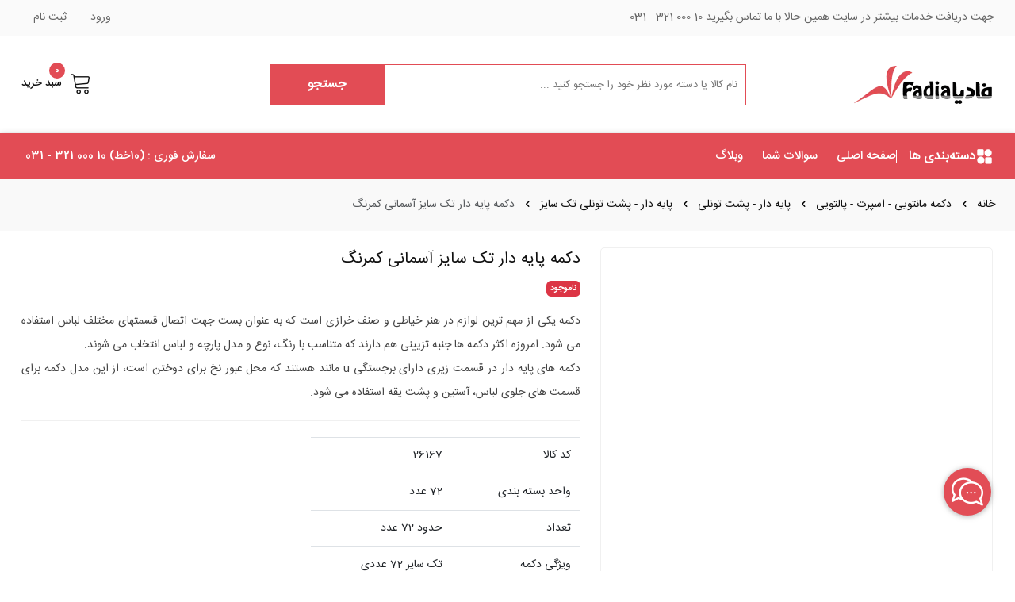

--- FILE ---
content_type: text/html
request_url: https://fadiashop.com/product/162770/%D8%AF%DA%A9%D9%85%D9%87-%D9%BE%D8%A7%DB%8C%D9%87-%D8%AF%D8%A7%D8%B1-%D8%AA%DA%A9-%D8%B3%D8%A7%DB%8C%D8%B2-%D8%A2%D8%B3%D9%85%D8%A7%D9%86%DB%8C-%DA%A9%D9%85%D8%B1%D9%86%DA%AF
body_size: 17612
content:
<!DOCTYPE html><html lang=fa dir=rtl data-critters-container=""><head><meta charset=utf-8><meta name=theme-color content=#c04c55><meta name=author content=FadiaShop><meta name=news_keywords content="فروش عمده , خرازی اینترنتی , دکمه پایه دار تک سایز آسمانی کمرنگ"><meta name=keywords content="فروش عمده,خرازی اینترنتی,دکمه پایه دار تک سایز آسمانی کمرنگ"><meta name=description content="دکمه مانتویی , دکمه شومیزی , ملزومات لباس , تزیینات لباس , فروش عمده , خرازی اینترنتی , دکمه پایه دار تک سایز آسمانی کمرنگ , دکمه لباسی , دکمه مانتو , دکمه لباس زنانه,دکمه لباسی,دکمه شومیزی,دکمه صدفی,دکمه پایه دار آبی آسمانی ,خرجکار لباس,دکمه مانتویی,دکمه مانتو,دکمه لباس,دکمه پایه دار زنانه,تزیینات لباس,ملزومات لباس,پخش عمده دکمه,قیمت و خرید دکمه,قیمت دکمه, [...]"><meta property=og:locale content=fa_IR><meta property=og:type content=product><meta property=og:title content="دکمه پایه دار تک سایز آسمانی کمرنگ"><meta property=og:description content="دکمه مانتویی , دکمه شومیزی , ملزومات لباس , تزیینات لباس , فروش عمده , خرازی اینترنتی , دکمه پایه دار تک سایز آسمانی کمرنگ , دکمه لباسی , دکمه مانتو , دکمه لباس زنانه,دکمه لباسی,دکمه شومیزی,دکمه صدفی,دکمه پایه دار آبی آسمانی ,خرجکار لباس,دکمه مانتویی,دکمه مانتو,دکمه لباس,دکمه پایه دار زنانه,تزیینات لباس,ملزومات لباس,پخش عمده دکمه,قیمت و خرید دکمه,قیمت دکمه, [...]"><meta property=og:url content=https://fadiashop.com/product/162770/دکمه-پایه-دار-تک-سایز-آسمانی-کمرنگ><meta property=og:site_name content=FadiaShop.Com><meta name=twitter:card content=product><meta name=twitter:site content=FadiaShop.Com><meta name=twitter:url content=https://fadiashop.com/product/162770/دکمه-پایه-دار-تک-سایز-آسمانی-کمرنگ><meta name=twitter:title content="دکمه پایه دار تک سایز آسمانی کمرنگ"><meta name=twitter:description content="دکمه مانتویی , دکمه شومیزی , ملزومات لباس , تزیینات لباس , فروش عمده , خرازی اینترنتی , دکمه پایه دار تک سایز آسمانی کمرنگ , دکمه لباسی , دکمه مانتو , دکمه لباس زنانه,دکمه لباسی,دکمه شومیزی,دکمه صدفی,دکمه پایه دار آبی آسمانی ,خرجکار لباس,دکمه مانتویی,دکمه مانتو,دکمه لباس,دکمه پایه دار زنانه,تزیینات لباس,ملزومات لباس,پخش عمده دکمه,قیمت و خرید دکمه,قیمت دکمه, [...]"><meta name=twitter:image content=https://fadiashop.com/upload/_GeneralImages/LargePic/LargePic22091313330593680227.jpg><meta name=twitter:creator content="فادیا شاپ"><meta name=language content=fa><meta property=fb:app_id content=966242223397117><meta name=generator content=RaysazCMS><link rel=preconnect href=https://fadiashop.com><link rel=apple-touch-icon sizes=57x57 href=https://fadiashop.com/assets/fav/apple-icon-57x57.png><link rel=apple-touch-icon sizes=60x60 href=https://fadiashop.com/assets/fav/apple-icon-60x60.png><link rel=apple-touch-icon sizes=72x72 href=https://fadiashop.com/assets/fav/apple-icon-72x72.png><link rel=apple-touch-icon sizes=76x76 href=https://fadiashop.com/assets/fav/apple-icon-76x76.png><link rel=apple-touch-icon sizes=114x114 href=https://fadiashop.com/assets/fav/apple-icon-114x114.png><link rel=apple-touch-icon sizes=120x120 href=https://fadiashop.com/assets/fav/apple-icon-120x120.png><link rel=apple-touch-icon sizes=144x144 href=https://fadiashop.com/assets/fav/apple-icon-144x144.png><link rel=apple-touch-icon sizes=152x152 href=https://fadiashop.com/assets/fav/apple-icon-152x152.png><link rel=apple-touch-icon sizes=180x180 href=https://fadiashop.com/assets/fav/apple-icon-180x180.png><link rel=icon type=image/png sizes=192x192 href=https://fadiashop.com/assets/fav/android-icon-192x192.png><link rel=icon type=image/png sizes=32x32 href=https://fadiashop.com/assets/fav/favicon-32x32.png><link rel=icon type=image/png sizes=96x96 href=https://fadiashop.com/assets/fav/favicon-96x96.png><link rel=icon type=image/png sizes=16x16 href=https://fadiashop.com/assets/fav/favicon-16x16.png><link rel=icon type=image/x-icon href=https://fadiashop.com/assets/fav/favicon.ico><link rel=manifest href=https://fadiashop.com/assets/fav/manifest.json><meta name=msapplication-TileColor content=#ffffff><meta name=msapplication-TileImage content=https://fadiashop.com/assets/fav/ms-icon-144x144.png><title>دکمه پایه دار تک سایز آسمانی کمرنگ - فروشگاه اینترنتی فادیا</title><base href="/"><meta name=viewport content="width=device-width, initial-scale=1 maximum-scale=1"><style>.animated-preloader{background-image:url(https://fadiashop.com/assets/img/logo/logo-fadia.png);background-repeat:no-repeat;background-position:center center;height:100%;padding-top:95px;margin-bottom:60px}.pulse{animation-name:pulse_animation;animation-duration:3000ms;animation-iteration-count:infinite;animation-timing-function:linear}@keyframes pulse_animation{0%{transform:scale(0.6)}30%{transform:scale(0.8)}40%{transform:scale(1.5)}50%{transform:scale(1.2)}60%{transform:scale(1)}70%{transform:scale(1.1)}80%{transform:scale(0.9)}100%{transform:scale(0.6)}}.preloader-overly{width:100%;height:100%;position:fixed;background:white;z-index:99999;overflow:hidden}.hide-overflow{overflow:hidden}</style><style>:root{--animate-duration:1s;--animate-delay:1s;--animate-repeat:1}@charset "UTF-8";:root{--bs-blue:#0d6efd;--bs-indigo:#6610f2;--bs-purple:#6f42c1;--bs-pink:#d63384;--bs-red:#dc3545;--bs-orange:#fd7e14;--bs-yellow:#ffc107;--bs-green:#198754;--bs-teal:#20c997;--bs-cyan:#0dcaf0;--bs-black:#000;--bs-white:#fff;--bs-gray:#6c757d;--bs-gray-dark:#343a40;--bs-gray-100:#f8f9fa;--bs-gray-200:#e9ecef;--bs-gray-300:#dee2e6;--bs-gray-400:#ced4da;--bs-gray-500:#adb5bd;--bs-gray-600:#6c757d;--bs-gray-700:#495057;--bs-gray-800:#343a40;--bs-gray-900:#212529;--bs-primary:#0d6efd;--bs-secondary:#6c757d;--bs-success:#198754;--bs-info:#0dcaf0;--bs-warning:#ffc107;--bs-danger:#dc3545;--bs-light:#f8f9fa;--bs-dark:#212529;--bs-primary-rgb:13,110,253;--bs-secondary-rgb:108,117,125;--bs-success-rgb:25,135,84;--bs-info-rgb:13,202,240;--bs-warning-rgb:255,193,7;--bs-danger-rgb:220,53,69;--bs-light-rgb:248,249,250;--bs-dark-rgb:33,37,41;--bs-primary-text-emphasis:#052c65;--bs-secondary-text-emphasis:#2b2f32;--bs-success-text-emphasis:#0a3622;--bs-info-text-emphasis:#055160;--bs-warning-text-emphasis:#664d03;--bs-danger-text-emphasis:#58151c;--bs-light-text-emphasis:#495057;--bs-dark-text-emphasis:#495057;--bs-primary-bg-subtle:#cfe2ff;--bs-secondary-bg-subtle:#e2e3e5;--bs-success-bg-subtle:#d1e7dd;--bs-info-bg-subtle:#cff4fc;--bs-warning-bg-subtle:#fff3cd;--bs-danger-bg-subtle:#f8d7da;--bs-light-bg-subtle:#fcfcfd;--bs-dark-bg-subtle:#ced4da;--bs-primary-border-subtle:#9ec5fe;--bs-secondary-border-subtle:#c4c8cb;--bs-success-border-subtle:#a3cfbb;--bs-info-border-subtle:#9eeaf9;--bs-warning-border-subtle:#ffe69c;--bs-danger-border-subtle:#f1aeb5;--bs-light-border-subtle:#e9ecef;--bs-dark-border-subtle:#adb5bd;--bs-white-rgb:255,255,255;--bs-black-rgb:0,0,0;--bs-font-sans-serif:system-ui,-apple-system,"Segoe UI",Roboto,"Helvetica Neue","Noto Sans","Liberation Sans",Arial,sans-serif,"Apple Color Emoji","Segoe UI Emoji","Segoe UI Symbol","Noto Color Emoji";--bs-font-monospace:SFMono-Regular,Menlo,Monaco,Consolas,"Liberation Mono","Courier New",monospace;--bs-gradient:linear-gradient(180deg,rgba(255,255,255,.15),rgba(255,255,255,0));--bs-body-font-family:var(--bs-font-sans-serif);--bs-body-font-size:1rem;--bs-body-font-weight:400;--bs-body-line-height:1.5;--bs-body-color:#212529;--bs-body-color-rgb:33,37,41;--bs-body-bg:#fff;--bs-body-bg-rgb:255,255,255;--bs-emphasis-color:#000;--bs-emphasis-color-rgb:0,0,0;--bs-secondary-color:rgba(33,37,41,.75);--bs-secondary-color-rgb:33,37,41;--bs-secondary-bg:#e9ecef;--bs-secondary-bg-rgb:233,236,239;--bs-tertiary-color:rgba(33,37,41,.5);--bs-tertiary-color-rgb:33,37,41;--bs-tertiary-bg:#f8f9fa;--bs-tertiary-bg-rgb:248,249,250;--bs-heading-color:inherit;--bs-link-color:#0d6efd;--bs-link-color-rgb:13,110,253;--bs-link-decoration:underline;--bs-link-hover-color:#0a58ca;--bs-link-hover-color-rgb:10,88,202;--bs-code-color:#d63384;--bs-highlight-color:#212529;--bs-highlight-bg:#fff3cd;--bs-border-width:1px;--bs-border-style:solid;--bs-border-color:#dee2e6;--bs-border-color-translucent:rgba(0,0,0,.175);--bs-border-radius:.375rem;--bs-border-radius-sm:.25rem;--bs-border-radius-lg:.5rem;--bs-border-radius-xl:1rem;--bs-border-radius-xxl:2rem;--bs-border-radius-2xl:var(--bs-border-radius-xxl);--bs-border-radius-pill:50rem;--bs-box-shadow:0 .5rem 1rem rgba(0,0,0,.15);--bs-box-shadow-sm:0 .125rem .25rem rgba(0,0,0,.075);--bs-box-shadow-lg:0 1rem 3rem rgba(0,0,0,.175);--bs-box-shadow-inset:inset 0 1px 2px rgba(0,0,0,.075);--bs-focus-ring-width:.25rem;--bs-focus-ring-opacity:.25;--bs-focus-ring-color:rgba(13,110,253,.25);--bs-form-valid-color:#198754;--bs-form-valid-border-color:#198754;--bs-form-invalid-color:#dc3545;--bs-form-invalid-border-color:#dc3545}*,*:before,*:after{box-sizing:border-box}@media (prefers-reduced-motion:no-preference){:root{scroll-behavior:smooth}}body{margin:0;font-family:var(--bs-body-font-family);font-size:var(--bs-body-font-size);font-weight:var(--bs-body-font-weight);line-height:var(--bs-body-line-height);color:var(--bs-body-color);text-align:var(--bs-body-text-align);background-color:var(--bs-body-bg);-webkit-text-size-adjust:100%;-webkit-tap-highlight-color:rgba(0,0,0,0)}:root{--bs-breakpoint-xs:0;--bs-breakpoint-sm:576px;--bs-breakpoint-md:768px;--bs-breakpoint-lg:992px;--bs-breakpoint-xl:1200px;--bs-breakpoint-xxl:1400px}</style><link rel=stylesheet href=styles.08047b1865c65e5a.css media=print onload="this.media='all'"><noscript><link rel=stylesheet href=styles.08047b1865c65e5a.css></noscript><link rel=stylesheet href=icon.4b6bcaa9e3d21386.css media=print onload="this.media='all'"><noscript><link rel=stylesheet href=icon.4b6bcaa9e3d21386.css></noscript><style>@charset "UTF-8";:root{--window-inner-height:100vh}html{scroll-behavior:auto!important}body{font-family:irsans;padding:0;margin:0;font-size:14px}</style><link rel=stylesheet href=default-styles.cdfdb7cc9852328c.css media=print onload="this.media='all'"><noscript><link rel=stylesheet href=default-styles.cdfdb7cc9852328c.css></noscript><link rel=stylesheet href=responsive.36ee6cfc83d2825c.css media=print onload="this.media='all'"><noscript><link rel=stylesheet href=responsive.36ee6cfc83d2825c.css></noscript><style ng-app-id=ng>.toolbar-bottom[_ngcontent-ng-c781812298]{display:flex;padding:11px 5px 5px;position:fixed;z-index:1000;bottom:0;right:0;left:0;border-top:1px solid #eeeeee;background-color:#fff;box-shadow:0 4px 10px #00000042!important}.toolbar-bottom[_ngcontent-ng-c781812298] > div[_ngcontent-ng-c781812298]{width:100%;position:relative}.toolbar-bottom[_ngcontent-ng-c781812298] > div[_ngcontent-ng-c781812298] a[_ngcontent-ng-c781812298]{width:100%;padding-left:10px;padding-right:10px;gap:5px;color:#444;display:flex;align-items:center;justify-content:center;flex-direction:column}.toolbar-bottom[_ngcontent-ng-c781812298] > div[_ngcontent-ng-c781812298] a[_ngcontent-ng-c781812298] i[_ngcontent-ng-c781812298]{height:20px;position:relative;font-size:20px;font-weight:700}.toolbar-bottom[_ngcontent-ng-c781812298] > div[_ngcontent-ng-c781812298] a[_ngcontent-ng-c781812298] i[_ngcontent-ng-c781812298] > span[_ngcontent-ng-c781812298]{font-family:irsans,serif;position:absolute;bottom:-4px;right:-8px;width:16px;height:16px;display:flex;align-items:center;justify-content:center;background-color:var(--primary);border-radius:50%;font-size:10px;font-weight:500;line-height:15px;color:#fff}.toolbar-bottom[_ngcontent-ng-c781812298] > div[_ngcontent-ng-c781812298] a[_ngcontent-ng-c781812298] > span[_ngcontent-ng-c781812298]{font-weight:700;font-size:11px;white-space:nowrap}.toolbar-bottom-count[_ngcontent-ng-c781812298]{background-color:#e24c55!important}.right-menu[_ngcontent-ng-c781812298]{height:100%}.nav-category-wrap[_ngcontent-ng-c781812298]{position:relative;height:100%;display:grid;white-space:nowrap}.nav-category-wrap[_ngcontent-ng-c781812298] .nav-title[_ngcontent-ng-c781812298]{display:flex;align-items:center;gap:8px;cursor:pointer;color:#fff;padding-left:15px;z-index:1003}.nav-category-wrap[_ngcontent-ng-c781812298] .nav-title[_ngcontent-ng-c781812298] i[_ngcontent-ng-c781812298]{font-size:23px}.type-vertical[_ngcontent-ng-c781812298]{height:16px;width:1px}.nav-category-wrap.hovered[_ngcontent-ng-c781812298] .category-menu[_ngcontent-ng-c781812298]{display:block;opacity:1;visibility:visible;transform:translateY(0)}.category-menu[_ngcontent-ng-c781812298]{position:absolute;top:100%;right:0;width:100%;min-width:285px;z-index:1002;background:#fff;border:1px solid #ebebeb;width:calc(100% - 35px);transform:translateY(10px);transition:all .3s ease-in-out;display:none;opacity:0;visibility:hidden;border-bottom:2px solid #e24c55;box-shadow:0 0 8px 1px #0000001a}.right-cat-menu[_ngcontent-ng-c781812298]::-webkit-scrollbar,.category-menu[_ngcontent-ng-c781812298] .menu-category-menu-container[_ngcontent-ng-c781812298]::-webkit-scrollbar,.left-cat-menu[_ngcontent-ng-c781812298]::-webkit-scrollbar{width:4px;height:4px}.right-cat-menu[_ngcontent-ng-c781812298]::-webkit-scrollbar-track,.category-menu[_ngcontent-ng-c781812298] .menu-category-menu-container[_ngcontent-ng-c781812298]::-webkit-scrollbar-track,.left-cat-menu[_ngcontent-ng-c781812298]::-webkit-scrollbar-track{background:transparent;border-radius:0;margin:0}.right-cat-menu[_ngcontent-ng-c781812298]::-webkit-scrollbar-thumb,.category-menu[_ngcontent-ng-c781812298] .menu-category-menu-container[_ngcontent-ng-c781812298]::-webkit-scrollbar-thumb,.left-cat-menu[_ngcontent-ng-c781812298]::-webkit-scrollbar-thumb{background:#e24c55;border-radius:4px}.right-cat-menu[_ngcontent-ng-c781812298]::-webkit-scrollbar-thumb:hover,.category-menu[_ngcontent-ng-c781812298] .menu-category-menu-container[_ngcontent-ng-c781812298]::-webkit-scrollbar-thumb:hover,.left-cat-menu[_ngcontent-ng-c781812298]::-webkit-scrollbar-thumb:hover{background:#e24c55}.right-cat-menu[_ngcontent-ng-c781812298]::-webkit-scrollbar-button,.category-menu[_ngcontent-ng-c781812298] .menu-category-menu-container[_ngcontent-ng-c781812298]::-webkit-scrollbar-button,.left-cat-menu[_ngcontent-ng-c781812298]::-webkit-scrollbar-button{display:none}@supports (-moz-appearance:none){.right-cat-menu[_ngcontent-ng-c781812298],.left-cat-menu[_ngcontent-ng-c781812298],.category-menu[_ngcontent-ng-c781812298] .menu-category-menu-container[_ngcontent-ng-c781812298]{scrollbar-width:thin;scrollbar-color:#e24c55 transparent}}.category-menu[_ngcontent-ng-c781812298] .menu-category-menu-container[_ngcontent-ng-c781812298]{overflow:auto}.category-menu[_ngcontent-ng-c781812298] ul[_ngcontent-ng-c781812298]{margin:0;height:72vh}.head-menu[_ngcontent-ng-c781812298]{padding:10px;display:flex;justify-content:space-between;align-items:center}.head-menu[_ngcontent-ng-c781812298] a[_ngcontent-ng-c781812298]{transition:padding-right .8s;color:#444!important;width:100%}.head-menu.hovered[_ngcontent-ng-c781812298]{background-color:#f5f5f5}.head-menu.hovered[_ngcontent-ng-c781812298] a[_ngcontent-ng-c781812298]{padding-right:15px;color:#e24c55!important}.left-cat-menu[_ngcontent-ng-c781812298]{position:absolute;top:-1px;right:100%;min-width:600px;min-height:100%;background:#fff;border-left:1px solid #ebebeb;border-right:1px solid #ebebeb;padding:15px;display:flex;justify-content:space-between;gap:15px;height:calc(72vh + 3px);overflow:auto;border-bottom:2px solid #e24c55}.left-cat-menu[_ngcontent-ng-c781812298] .column[_ngcontent-ng-c781812298]{flex:1;display:flex;flex-direction:column;gap:10px;min-width:250px}.head-menu-items[_ngcontent-ng-c781812298]{height:-webkit-fit-content;height:-moz-fit-content;height:fit-content}.head-item[_ngcontent-ng-c781812298]{font-weight:700;margin-bottom:6px;display:block}.child-item[_ngcontent-ng-c781812298] a[_ngcontent-ng-c781812298]{display:block;padding:5px 0;margin-right:5px;color:#444;transition:color .3s}.child-item[_ngcontent-ng-c781812298] a[_ngcontent-ng-c781812298]:hover{color:#e24c55}</style><style ng-app-id=ng>@charset "UTF-8";.show-more-btn[_ngcontent-ng-c378506546]{background-color:#e24c55;cursor:pointer;padding:.25rem 1rem;border-radius:.25rem;transition:all .4s ease 0s}.show-more-btn[_ngcontent-ng-c378506546]:hover{color:#fff;background-color:#000}.img-related-color[_ngcontent-ng-c378506546]{width:60px}.favorite-link[_ngcontent-ng-c378506546] a[_ngcontent-ng-c378506546]{color:#454545;font-size:16px}.favorite-link[_ngcontent-ng-c378506546] i[_ngcontent-ng-c378506546]{font-size:19px;position:relative;top:2px;color:#e24c55}.favorite-link[_ngcontent-ng-c378506546]:hover a[_ngcontent-ng-c378506546]{color:#e24c55}.regular-price[_ngcontent-ng-c378506546]{font-size:18px}.old-price[_ngcontent-ng-c378506546]{font-size:15px}.usage-description[_ngcontent-ng-c378506546]{white-space:pre-line}.question-item[_ngcontent-ng-c378506546]{border:1px solid #f0f0f0;border-radius:5px;padding:20px;margin-top:20px}.modal-cover[_ngcontent-ng-c378506546]{width:100%;height:100%;position:absolute;top:0;left:0;background:rgba(0,0,0,.3803921569);z-index:10}.modal-cover[_ngcontent-ng-c378506546] .loading[_ngcontent-ng-c378506546]{height:100%;position:absolute;width:100%;text-align:center;padding-top:25%}.modal-cover[_ngcontent-ng-c378506546] .loading[_ngcontent-ng-c378506546] i[_ngcontent-ng-c378506546]{color:#b72029;font-weight:700;position:relative}.modal-cover[_ngcontent-ng-c378506546] .loading[_ngcontent-ng-c378506546] p[_ngcontent-ng-c378506546]{color:#fff;font-weight:400}.price-button[_ngcontent-ng-c378506546]:hover{color:#b72029!important}.description-over[_ngcontent-ng-c378506546]{max-height:130px;overflow:hidden}.read-more[_ngcontent-ng-c378506546]{position:absolute;bottom:0;left:0;width:100%;text-align:center;margin:0;padding:30px 0 10px;background-image:-moz-linear-gradient(top,transparent,black);background-image:-webkit-gradient(linear,left top,left bottom,color-stop(0,transparent),color-stop(1,white))}.no-padding-video-modal[_ngcontent-ng-c378506546]{background-color:unset!important;background-clip:unset!important;border:unset!important;border-radius:unset!important}.question-group-box[_ngcontent-ng-c378506546]{max-width:700px;height:56px;display:flex;align-items:center;margin-bottom:5px}.question-group-box[_ngcontent-ng-c378506546] input[_ngcontent-ng-c378506546]{height:100%;border-radius:0 5px 5px 0}.question-group-box[_ngcontent-ng-c378506546] button[_ngcontent-ng-c378506546]{background:#e24c55;border:1px solid #e24c55;color:#fff;cursor:pointer;transition:all .4s ease 0s;border-radius:5px 0 0 5px;min-width:100px;height:100%}.related-color-secion[_ngcontent-ng-c378506546]{display:grid;grid-template-columns:repeat(auto-fit,minmax(65px,1fr));grid-gap:10px}.related-color-secion.limitation[_ngcontent-ng-c378506546]{grid-template-columns:repeat(auto-fit,minmax(65px,65px))}.related-color-secion[_ngcontent-ng-c378506546] img[_ngcontent-ng-c378506546]{transition:all .3s}.related-color-secion[_ngcontent-ng-c378506546] img[_ngcontent-ng-c378506546]:hover{transform:translateY(-8px)}.custom-switch[_ngcontent-ng-c378506546] .knobs[_ngcontent-ng-c378506546],.custom-switch[_ngcontent-ng-c378506546] .layer[_ngcontent-ng-c378506546]{position:absolute;top:0;right:0;bottom:0;left:0}.custom-switch[_ngcontent-ng-c378506546] .button[_ngcontent-ng-c378506546]{position:relative;top:50%;width:90px;height:42px;overflow:hidden}.custom-switch[_ngcontent-ng-c378506546] .button.b2[_ngcontent-ng-c378506546]{border-radius:50px}.custom-switch[_ngcontent-ng-c378506546] .checkbox[_ngcontent-ng-c378506546]{position:relative;width:100%;height:100%;padding:0;margin:0;opacity:0;cursor:pointer;z-index:3}.custom-switch[_ngcontent-ng-c378506546] .knobs[_ngcontent-ng-c378506546]{z-index:2}.custom-switch[_ngcontent-ng-c378506546] .layer[_ngcontent-ng-c378506546]{width:100%;background-color:#64bd63;transition:.3s ease all;z-index:1}.custom-switch[_ngcontent-ng-c378506546] #button-13[_ngcontent-ng-c378506546] .knobs[_ngcontent-ng-c378506546]:before,.custom-switch[_ngcontent-ng-c378506546] #button-13[_ngcontent-ng-c378506546] .knobs[_ngcontent-ng-c378506546]:after,.custom-switch[_ngcontent-ng-c378506546] #button-13[_ngcontent-ng-c378506546] .knobs[_ngcontent-ng-c378506546] span[_ngcontent-ng-c378506546]{position:absolute;top:3px;width:20px;height:10px;font-size:17px;text-align:center;line-height:1;padding:9px 4px;border-radius:2px;transition:.3s ease all}.custom-switch[_ngcontent-ng-c378506546] #button-13[_ngcontent-ng-c378506546] .knobs[_ngcontent-ng-c378506546]:before,.custom-switch[_ngcontent-ng-c378506546] #button-13[_ngcontent-ng-c378506546] .knobs[_ngcontent-ng-c378506546]:after{color:#4e4e4e;z-index:1}.custom-switch[_ngcontent-ng-c378506546] #button-13[_ngcontent-ng-c378506546] .knobs[_ngcontent-ng-c378506546]:before{content:"\628\644\647";color:#fff;left:18px}.custom-switch[_ngcontent-ng-c378506546] #button-13[_ngcontent-ng-c378506546] .knobs[_ngcontent-ng-c378506546]:after{content:"\62e\6cc\631";color:#fff;right:8px}.custom-switch[_ngcontent-ng-c378506546] #button-13[_ngcontent-ng-c378506546] .knobs[_ngcontent-ng-c378506546] span[_ngcontent-ng-c378506546]{width:35px;left:50px;height:35px;background-color:#fff;z-index:2;border-radius:50%}.custom-switch[_ngcontent-ng-c378506546] #button-13[_ngcontent-ng-c378506546] .knobs[_ngcontent-ng-c378506546] span[_ngcontent-ng-c378506546]:after{content:"\e033";font-family:fadia-icon;font-size:24px;position:relative;top:-3px}.custom-switch[_ngcontent-ng-c378506546] #button-13[_ngcontent-ng-c378506546] .checkbox[_ngcontent-ng-c378506546]:not(:checked) + .knobs[_ngcontent-ng-c378506546] span[_ngcontent-ng-c378506546]{left:4px}.custom-switch[_ngcontent-ng-c378506546] #button-13[_ngcontent-ng-c378506546] .checkbox[_ngcontent-ng-c378506546]:not(:checked) ~ .layer[_ngcontent-ng-c378506546]{background-color:#f54b5e}.btn-send-feed[_ngcontent-ng-c378506546]{position:relative}.btn-send-feed.pe-40[_ngcontent-ng-c378506546]{padding-right:40px}.btn-send-feed[_ngcontent-ng-c378506546] i[_ngcontent-ng-c378506546]{right:8px;left:unset;top:6px}.create-cm-box[_ngcontent-ng-c378506546]{border:1px solid #f0f0f0;border-radius:5px;padding:35px 20px;margin-top:1rem;margin-bottom:1.5rem;width:100%;display:flex;flex-direction:column;align-items:center}.create-cm-box[_ngcontent-ng-c378506546] p[_ngcontent-ng-c378506546]{margin-bottom:1rem}.create-cm-box[_ngcontent-ng-c378506546] button[_ngcontent-ng-c378506546]{padding:5px 10px;font-size:14px}.comment-box[_ngcontent-ng-c378506546]{border:1px solid #f0f0f0;border-radius:5px;padding:20px;margin-top:1rem;margin-bottom:1.5rem;width:100%}.commentbox-heading[_ngcontent-ng-c378506546]{display:flex;justify-content:space-between;align-items:flex-start;margin-bottom:.5rem}.cm-head-detail[_ngcontent-ng-c378506546]{display:flex;align-items:center}.user-feeling[_ngcontent-ng-c378506546]{width:40px;height:40px;margin-left:.5rem}.name-time[_ngcontent-ng-c378506546]{display:flex;flex-direction:column;justify-content:center;margin:0 .5rem}.commentusername[_ngcontent-ng-c378506546]{margin-top:.5rem;font-size:1.1rem}@media only screen and (min-width:768px){.commentusername[_ngcontent-ng-c378506546]{margin-top:.5rem;font-size:1.25rem}}.commentusertime[_ngcontent-ng-c378506546]{margin-bottom:.25rem}.like-dislike[_ngcontent-ng-c378506546]{padding-top:.5rem}.like[_ngcontent-ng-c378506546],.dislike[_ngcontent-ng-c378506546]{display:flex;scale:1.3;margin:0 1rem}@media only screen and (min-width:768px){.like[_ngcontent-ng-c378506546],.dislike[_ngcontent-ng-c378506546]{display:flex;scale:1.5;margin:0 1.5rem}}.react-success[_ngcontent-ng-c378506546]{color:#05ce57}.react-danger[_ngcontent-ng-c378506546]{color:#e24c55}.react-icon[_ngcontent-ng-c378506546]{cursor:pointer;scale:1.6;padding-top:.25rem;margin:0 .25rem}.react-icon[_ngcontent-ng-c378506546]:hover{scale:1.8}.comment[_ngcontent-ng-c378506546]{white-space:pre-wrap;margin-bottom:.5rem}.cons[_ngcontent-ng-c378506546]{padding:2px 0}.cons[_ngcontent-ng-c378506546]:before{content:"\e039";font-family:fadia-icon!important;padding-left:4px;color:#e24c55}.benefits[_ngcontent-ng-c378506546]{margin-bottom:.3rem}.benefit[_ngcontent-ng-c378506546]{padding:2px 0}.benefit[_ngcontent-ng-c378506546]:before{content:"\e02f";font-family:fadia-icon!important;padding-left:4px;color:#05ce57}.comment-img-container[_ngcontent-ng-c378506546]{display:grid;grid-template-columns:repeat(11,1fr);gap:30px;margin-top:.75rem;list-style:none}@media only screen and (max-width:400px){.comment-img-container[_ngcontent-ng-c378506546]{display:grid;grid-template-columns:repeat(3,1fr)!important;gap:25px}}@media only screen and (min-width:400px) and (max-width:575px){.comment-img-container[_ngcontent-ng-c378506546]{display:grid;grid-template-columns:repeat(4,1fr)!important;gap:25px}}@media only screen and (min-width:576px) and (max-width:767px){.comment-img-container[_ngcontent-ng-c378506546]{display:grid;grid-template-columns:repeat(5,1fr)!important;gap:25px}}@media only screen and (min-width:768px) and (max-width:991px){.comment-img-container[_ngcontent-ng-c378506546]{display:grid;grid-template-columns:repeat(6,1fr)!important;gap:25px}}@media only screen and (min-width:992px) and (max-width:1300px){.comment-img-container[_ngcontent-ng-c378506546]{display:grid;grid-template-columns:repeat(8,1fr)!important;gap:25px}}.showmore[_ngcontent-ng-c378506546]{cursor:pointer;color:#e24c55;font-weight:800;display:block;text-align:center}.commentloading[_ngcontent-ng-c378506546]{font-weight:600;display:flex;justify-content:center}.loader[_ngcontent-ng-c378506546]{border:2px solid #f3f3f3;border-top:2px solid #e24c55;border-radius:50%;width:20px;height:20px;animation:_ngcontent-ng-c378506546_spin .5s linear infinite;margin-left:5px}@keyframes _ngcontent-ng-c378506546_spin{0%{transform:rotate(0)}to{transform:rotate(360deg)}}.share-modal[_ngcontent-ng-c378506546] .modal-header[_ngcontent-ng-c378506546]{border-bottom:unset;border-top-left-radius:unset;border-top-right-radius:unset}.share-modal[_ngcontent-ng-c378506546] .share-header[_ngcontent-ng-c378506546]{display:flex;width:100%;flex-direction:column;align-items:center;gap:1rem;margin-bottom:10px}.share-modal[_ngcontent-ng-c378506546] .share-header[_ngcontent-ng-c378506546] .share-image[_ngcontent-ng-c378506546]{position:relative;overflow:hidden;width:256px;height:192px}.share-modal[_ngcontent-ng-c378506546] .share-header[_ngcontent-ng-c378506546] .share-image[_ngcontent-ng-c378506546] img[_ngcontent-ng-c378506546]{position:absolute;height:100%;width:100%;top:0;right:0;bottom:0;left:0;object-fit:cover;object-position:50% 50%;color:transparent}.share-modal[_ngcontent-ng-c378506546] .share-header[_ngcontent-ng-c378506546] .btn-link[_ngcontent-ng-c378506546]{font-family:inherit;display:inline-flex;align-items:center;justify-content:center;gap:8px;flex-shrink:0;-webkit-user-select:none;-moz-user-select:none;user-select:none;vertical-align:top;cursor:pointer;height:-webkit-max-content;height:-moz-max-content;height:max-content;border-radius:8px;transition:background-color .1s;border:1px solid rgb(250,77,86);color:#fa4d56;background:inherit;width:100%;padding:6px;text-decoration:none}.share-modal[_ngcontent-ng-c378506546] .share-link-item[_ngcontent-ng-c378506546]{display:flex;justify-content:space-between;margin-top:10px;align-items:center;gap:10px}.share-modal[_ngcontent-ng-c378506546] .share-link-item[_ngcontent-ng-c378506546] a[_ngcontent-ng-c378506546]{font-family:inherit;display:inline-flex;align-items:center;justify-content:center;gap:8px;-webkit-user-select:none;-moz-user-select:none;user-select:none;vertical-align:top;cursor:pointer;height:-webkit-max-content;height:-moz-max-content;height:max-content;width:-webkit-max-content;width:-moz-max-content;width:max-content;border-radius:8px;transition:background-color .1s;background-color:#fa4d56;color:#f6f6f6;border:medium;min-width:106px;padding:6px;flex:1;text-align:center;text-decoration:none}.share-modal[_ngcontent-ng-c378506546] .share-link-item[_ngcontent-ng-c378506546] a.tw[_ngcontent-ng-c378506546]{background-color:#34ace1}.share-modal[_ngcontent-ng-c378506546] .share-link-item[_ngcontent-ng-c378506546] a.tl[_ngcontent-ng-c378506546]{background:linear-gradient(241.88deg,rgb(52,172,225) 30.39%,rgb(29,147,210) 86.08%)}.share-modal[_ngcontent-ng-c378506546] .share-link-item[_ngcontent-ng-c378506546] a.wh[_ngcontent-ng-c378506546]{background-color:#4caf50}.thumbnail-container[_ngcontent-ng-c378506546]{display:grid;grid-template-columns:repeat(5,1fr);grid-gap:10px;gap:10px;margin-top:10px}.thumbnail-container[_ngcontent-ng-c378506546] .thumbnail[_ngcontent-ng-c378506546]{box-sizing:border-box;position:relative}</style><link rel=canonical href=https://fadiashop.com/product/162770/دکمه-پایه-دار-تک-سایز-آسمانی-کمرنگ><link rel=preload as=image href=https://fadiashop.com/upload/_GeneralImages/LargePic/LargePic22091313330593680227.jpg fetchpriority=high type=image/jpeg imagesrcset="https://fadiashop.com/upload/_GeneralImages/LargePic/LargePic22091313330593680227.jpg 1x"><meta property=product:condition content=new><meta property=product:availability content="out of stock"><meta property=product:price:amount content=0><meta property=product:price:currency content=IRR><meta property=og:image content=https://fadiashop.com/upload/_GeneralImages/LargePic/LargePic22091313330593680227.jpg><meta property=og:image:secure_url content=https://fadiashop.com/upload/_GeneralImages/LargePic/LargePic22091313330593680227.jpg><meta property=og:image:width content=350><meta property=og:image:height content=350><meta property=og:image:alt content="دکمه پایه دار تک سایز آسمانی کمرنگ"><link _ngcontent-ng-c781812298="" as=image href=https://fadiashop.com/assets/img/logo/logo-fadia.png rel=preload fetchpriority=high><style ng-app-id=ng>.story-section[_ngcontent-ng-c925155309]{display:inline-flex;justify-content:center;overflow:auto}.story-section[_ngcontent-ng-c925155309] .story-item[_ngcontent-ng-c925155309]{margin-left:10px;cursor:pointer;text-align:center;line-height:25px;width:85px;margin-right:5px}.story-section[_ngcontent-ng-c925155309] .story-item[_ngcontent-ng-c925155309] .full-name[_ngcontent-ng-c925155309]{font-size:13px;font-weight:500}.story-section[_ngcontent-ng-c925155309] .story-item[_ngcontent-ng-c925155309] .outer-img[_ngcontent-ng-c925155309]{border:2px solid rgb(236,10,56);box-shadow:0 0 2px #ec0a38;border-radius:50px;padding:2px;overflow:hidden;margin-top:2px}.story-section[_ngcontent-ng-c925155309] .story-item[_ngcontent-ng-c925155309] .outer-img.seen[_ngcontent-ng-c925155309]{border:2px solid rgb(187,187,187);box-shadow:0 0 2px #000}.modal-swiper-story[_ngcontent-ng-c925155309]{background:#000000;height:100%}.modal-swiper-story[_ngcontent-ng-c925155309] .story-item-child[_ngcontent-ng-c925155309]{display:none;height:100%;overflow:hidden}.modal-swiper-story[_ngcontent-ng-c925155309] .story-item-child.active[_ngcontent-ng-c925155309]{display:flex;justify-content:center}.modal-swiper-story[_ngcontent-ng-c925155309] .story-progress-bar[_ngcontent-ng-c925155309]{width:100%;position:absolute;top:5px;left:0;height:4px;display:grid;grid-gap:10px;transition:all .5s;opacity:1;visibility:visible;padding:0 10px}.modal-swiper-story[_ngcontent-ng-c925155309] .story-progress-bar[_ngcontent-ng-c925155309] .progress-item[_ngcontent-ng-c925155309]{height:100%;background:rgba(102,102,102,.2196078431);border-radius:50px;overflow:hidden}.modal-swiper-story[_ngcontent-ng-c925155309] .story-progress-bar[_ngcontent-ng-c925155309] .progress-item[_ngcontent-ng-c925155309] b[_ngcontent-ng-c925155309]{background:#ffffff;width:auto;max-width:0;height:100%;display:block;animation-fill-mode:forwards;animation-play-state:paused;border-radius:2px}.modal-swiper-story[_ngcontent-ng-c925155309] .story-progress-bar[_ngcontent-ng-c925155309] .progress-item[_ngcontent-ng-c925155309] b.active[_ngcontent-ng-c925155309]{animation-name:_ngcontent-ng-c925155309_zuckSlideTime;animation-timing-function:linear;animation-play-state:running}.modal-swiper-story[_ngcontent-ng-c925155309] .story-progress-bar[_ngcontent-ng-c925155309] .progress-item[_ngcontent-ng-c925155309] b.isLoaded[_ngcontent-ng-c925155309]{background:rgb(255,255,255)!important;max-width:100%;width:100%}.modal-swiper-story[_ngcontent-ng-c925155309] .story-progress-bar[_ngcontent-ng-c925155309] .progress-item[_ngcontent-ng-c925155309] b.paused[_ngcontent-ng-c925155309]{animation-play-state:paused}.modal-swiper-story[_ngcontent-ng-c925155309] .story-progress-bar.hide-progress[_ngcontent-ng-c925155309]{visibility:hidden;opacity:0}.modal-swiper-story[_ngcontent-ng-c925155309] .btn-navigation[_ngcontent-ng-c925155309]{position:absolute;background:transparent;border:0;cursor:default}.modal-swiper-story[_ngcontent-ng-c925155309] .btn-navigation.next[_ngcontent-ng-c925155309]{height:100%;width:35%;left:0;top:65px}.modal-swiper-story[_ngcontent-ng-c925155309] .btn-navigation.prev[_ngcontent-ng-c925155309]{height:100%;width:35%;right:0;top:65px;z-index:999}.modal-swiper-story[_ngcontent-ng-c925155309] .story-info[_ngcontent-ng-c925155309]{position:absolute;right:0;top:15px;padding:0 20px;color:#fff;display:flex;align-items:center;justify-content:space-between;width:100%;transition:all .5s;opacity:1;visibility:visible}.modal-swiper-story[_ngcontent-ng-c925155309] .story-info.hide-story-info[_ngcontent-ng-c925155309]{visibility:hidden;opacity:0}.modal-swiper-story[_ngcontent-ng-c925155309] .story-info[_ngcontent-ng-c925155309] .story-close[_ngcontent-ng-c925155309]{font-size:20px;cursor:pointer;z-index:99;padding:5px;line-height:1}.modal-swiper-story[_ngcontent-ng-c925155309] .story-info[_ngcontent-ng-c925155309] .story-close[_ngcontent-ng-c925155309] span[_ngcontent-ng-c925155309]{font-weight:700;text-shadow:0 0 2px black}.modal-swiper-story[_ngcontent-ng-c925155309] .story-info[_ngcontent-ng-c925155309] .story-title[_ngcontent-ng-c925155309],.modal-swiper-story[_ngcontent-ng-c925155309] .story-info[_ngcontent-ng-c925155309] .day-time[_ngcontent-ng-c925155309]{text-shadow:1px 1px 1px black}@keyframes _ngcontent-ng-c925155309_zuckSlideTime{0%{max-width:0}to{max-width:100%}}.story-modal[_ngcontent-ng-c925155309]{position:fixed;right:0;top:0;width:100%;height:100%;background:black;opacity:0;display:none;transition:all .5s;z-index:-1}.story-modal.active[_ngcontent-ng-c925155309]{opacity:1;display:unset;z-index:9999999}.story-swiper-slide[_ngcontent-ng-c925155309]{height:100vh}.story-img-class[_ngcontent-ng-c925155309]{height:100%;width:auto;max-width:unset}.story-container[_ngcontent-ng-c925155309]{overflow-x:auto}.story-container[_ngcontent-ng-c925155309]::-webkit-scrollbar{width:10px;height:0}.story-container[_ngcontent-ng-c925155309]::-webkit-scrollbar-track{background:#ffffff}.story-container[_ngcontent-ng-c925155309]::-webkit-scrollbar-thumb{background:#ffffff}.story-container[_ngcontent-ng-c925155309]::-webkit-scrollbar-thumb:hover{background:#ffffff}.story-waiting[_ngcontent-ng-c925155309]{font-size:20px;position:relative;margin-left:8px;top:0}.story-waiting.fa-spin[_ngcontent-ng-c925155309]{animation:fa-spin 1.5s infinite linear}</style><style ng-app-id=ng>@media screen and (max-width:378px){.product-item[_ngcontent-ng-c988607201] .product-caption[_ngcontent-ng-c988607201] .product-name[_ngcontent-ng-c988607201] a[_ngcontent-ng-c988607201]{font-size:14px}.product-item[_ngcontent-ng-c988607201] .product-caption[_ngcontent-ng-c988607201] .manufacture-product[_ngcontent-ng-c988607201] p[_ngcontent-ng-c988607201]{font-size:10px}.product-item[_ngcontent-ng-c988607201] .product-caption[_ngcontent-ng-c988607201] .special-price[_ngcontent-ng-c988607201]{font-size:12px}}.remove-fav[_ngcontent-ng-c988607201]{background:#e24c55;color:#fff}.content[_ngcontent-ng-c988607201]{display:flex;align-items:flex-start}.sinrato-thumb[_ngcontent-ng-c988607201] img[_ngcontent-ng-c988607201]{max-width:150px;border-radius:10px}@media screen and (max-width:378px){.product-module-four-item[_ngcontent-ng-c988607201] .product-module-name[_ngcontent-ng-c988607201] a[_ngcontent-ng-c988607201]{font-size:14px}.product-module-four-item[_ngcontent-ng-c988607201] .special-price[_ngcontent-ng-c988607201]{font-size:12px}}.product-module-four-item[_ngcontent-ng-c988607201] .product-module-thumb[_ngcontent-ng-c988607201] img[_ngcontent-ng-c988607201]{max-width:150px!important}.regular-price[_ngcontent-ng-c988607201]{font-size:15px}.old-price[_ngcontent-ng-c988607201]{font-size:14px}.slick-slide[_ngcontent-ng-c988607201]{margin:0 5px}.slick-list[_ngcontent-ng-c988607201]{margin:0 -5px}.slick-slider[_ngcontent-ng-c988607201]{overflow:hidden}</style><style ng-app-id=ng>@media screen and (max-width:378px){.product-item[_ngcontent-ng-c3822700567] .product-caption[_ngcontent-ng-c3822700567] .product-name[_ngcontent-ng-c3822700567] a[_ngcontent-ng-c3822700567]{font-size:14px}.product-item[_ngcontent-ng-c3822700567] .product-caption[_ngcontent-ng-c3822700567] .manufacture-product[_ngcontent-ng-c3822700567] p[_ngcontent-ng-c3822700567]{font-size:10px}.product-item[_ngcontent-ng-c3822700567] .product-caption[_ngcontent-ng-c3822700567] .special-price[_ngcontent-ng-c3822700567]{font-size:12px}}.remove-fav[_ngcontent-ng-c3822700567]{background:#e24c55;color:#fff}.content[_ngcontent-ng-c3822700567]{display:flex;align-items:flex-start}.sinrato-thumb[_ngcontent-ng-c3822700567] img[_ngcontent-ng-c3822700567]{max-width:150px;border-radius:10px}@media screen and (max-width:378px){.product-module-four-item[_ngcontent-ng-c3822700567] .product-module-name[_ngcontent-ng-c3822700567] a[_ngcontent-ng-c3822700567]{font-size:14px}.product-module-four-item[_ngcontent-ng-c3822700567] .special-price[_ngcontent-ng-c3822700567]{font-size:12px}}.product-module-four-item[_ngcontent-ng-c3822700567] .product-module-thumb[_ngcontent-ng-c3822700567] img[_ngcontent-ng-c3822700567]{max-width:150px!important}.regular-price[_ngcontent-ng-c3822700567]{font-size:15px}.old-price[_ngcontent-ng-c3822700567]{font-size:14px}</style><link rel=preload href=/iconly.16545146c4b8d308.woff2 as=font type=font/woff2 crossorigin=anonymous><link rel=preload href=/default-styles.cdfdb7cc9852328c.css as=style><link rel=preload href=/icon.4b6bcaa9e3d21386.css as=style><link rel=preload href=/responsive.36ee6cfc83d2825c.css as=style><link rel=preload href=/styles.08047b1865c65e5a.css as=style><body><div class=preloader-overly><div class="animated-preloader pulse"></div></div><app-root _nghost-ng-c720132524="" ng-version=16.2.9 ng-server-context=other><app-loading-bar _ngcontent-ng-c720132524="" _nghost-ng-c597624918=""><div _ngcontent-ng-c597624918="" class=loading-bar><div _ngcontent-ng-c597624918="" class=loading-bar__inner></div></div></app-loading-bar><router-outlet _ngcontent-ng-c720132524=""></router-outlet><app-master-page _nghost-ng-c781812298=""><div _ngcontent-ng-c781812298=""><header _ngcontent-ng-c781812298="" class=header-pos><div _ngcontent-ng-c781812298="" class=header-top><div _ngcontent-ng-c781812298="" class="container container-lg"><div _ngcontent-ng-c781812298="" class=row><div _ngcontent-ng-c781812298="" class="col-lg-8 col-12"><div _ngcontent-ng-c781812298="" class=header-top-right><ul><li>جهت دریافت خدمات بیشتر در سایت همین حالا با ما تماس بگیرید 10 000 321 - 031</ul></div></div><div _ngcontent-ng-c781812298="" class="col-lg-4 col-12"><div _ngcontent-ng-c781812298="" class="box box-left"><ul _ngcontent-ng-c781812298=""><li _ngcontent-ng-c781812298="" class=settings><a _ngcontent-ng-c781812298="" href=/login>ورود</a><li _ngcontent-ng-c781812298="" class=settings><a _ngcontent-ng-c781812298="" href=/register>ثبت نام</a></ul></div></div></div></div></div><div _ngcontent-ng-c781812298="" class="header-middle home-header2"><div _ngcontent-ng-c781812298="" class="container container-lg"><div _ngcontent-ng-c781812298="" class="row align-items-center"><div _ngcontent-ng-c781812298="" class="col-lg-3 col-6"><div _ngcontent-ng-c781812298="" class=logo><a _ngcontent-ng-c781812298="" routerlink="/" href="/"><img _ngcontent-ng-c781812298="" width=179 height=50 alt="فروشگاه اینترنتی فادیا" priority=true fetchpriority=high loading=eager ng-img=true src=https://fadiashop.com/assets/img/logo/logo-fadia.png></a></div></div><div _ngcontent-ng-c781812298="" class="col-lg-3 col-6 order-lg-last"><div _ngcontent-ng-c781812298="" class=mini-cart-option><ul _ngcontent-ng-c781812298=""><li _ngcontent-ng-c781812298="" class=my-cart><a _ngcontent-ng-c781812298="" class=ha-toggle href=/basket><span _ngcontent-ng-c781812298="" class=fadia-icon-cart></span><span _ngcontent-ng-c781812298="" class=count>0</span><span _ngcontent-ng-c781812298="" class=label>سبد خرید</span></a></ul></div></div><div _ngcontent-ng-c781812298="" class="col-lg-6 col-12 search-section"><div _ngcontent-ng-c781812298="" class="header-middle-inner position-relative w-100"><div _ngcontent-ng-c781812298="" class="d-flex flex-row-reverse"><input _ngcontent-ng-c781812298="" type=button value=جستجو id=btnHeaderSearch class=top-search-btn><input _ngcontent-ng-c781812298="" placeholder="نام کالا یا دسته مورد نظر خود را جستجو کنید ..." class="top-cat-field ng-untouched ng-pristine ng-valid"></div><div _ngcontent-ng-c781812298="" class="animated d-none search-box-section"><div _ngcontent-ng-c781812298="" class="scroll-bar ms-1"></div></div></div></div></div></div></div><div _ngcontent-ng-c781812298="" id=header-anchor class=top-page></div><div _ngcontent-ng-c781812298="" class="header-top-menu menu-style2 sticker"><div _ngcontent-ng-c781812298="" class="container container-lg"><div _ngcontent-ng-c781812298="" class=row><div _ngcontent-ng-c781812298="" class="d-flex align-items-center gap-4"><div _ngcontent-ng-c781812298="" class="right-menu d-none d-lg-block"><div _ngcontent-ng-c781812298="" class=nav-category-wrap><div _ngcontent-ng-c781812298="" class=nav-title><i _ngcontent-ng-c781812298="" class="fadia-icon-grid-category fs-26"></i><h6 _ngcontent-ng-c781812298="" class="title fw-semibold">دسته‌بندی ها</h6></div><nav _ngcontent-ng-c781812298="" class=category-menu><div _ngcontent-ng-c781812298="" class=menu-category-menu-container><ul _ngcontent-ng-c781812298="" class=right-cat-menu><li _ngcontent-ng-c781812298="" class="head-menu hovered"><a _ngcontent-ng-c781812298="" href=/product-list/fpg09020916395715667164/%D9%86%D8%AE><img _ngcontent-ng-c781812298="" width=35 src=https://fadiashop.com/upload/_GeneralImages/GroupPoster/09020916395715667164.png><span _ngcontent-ng-c781812298="">نخ</span></a><i _ngcontent-ng-c781812298="" class=fadia-icon-chevron-left></i><li _ngcontent-ng-c781812298="" class=head-menu><a _ngcontent-ng-c781812298="" href=/product-list/fpg09020916395715667164/%D9%86%D8%AE><img _ngcontent-ng-c781812298="" width=35 src=https://fadiashop.com/upload/_GeneralImages/GroupPoster/09020916410865636790.png><span _ngcontent-ng-c781812298="">سوزن</span></a><i _ngcontent-ng-c781812298="" class=fadia-icon-chevron-left></i><li _ngcontent-ng-c781812298="" class=head-menu><a _ngcontent-ng-c781812298="" href=/product-list/fpg09020916395715667164/%D9%86%D8%AE><img _ngcontent-ng-c781812298="" width=35 src=https://fadiashop.com/upload/_GeneralImages/GroupPoster/08110916023431265641.png><span _ngcontent-ng-c781812298="">زیپ و متعلقات</span></a><i _ngcontent-ng-c781812298="" class=fadia-icon-chevron-left></i><li _ngcontent-ng-c781812298="" class=head-menu><a _ngcontent-ng-c781812298="" href=/product-list/fpg09020916395715667164/%D9%86%D8%AE><img _ngcontent-ng-c781812298="" width=35 src=https://fadiashop.com/upload/_GeneralImages/GroupPoster/08110915243632827902.png><span _ngcontent-ng-c781812298="">قیچی و لوازم برش</span></a><i _ngcontent-ng-c781812298="" class=fadia-icon-chevron-left></i><li _ngcontent-ng-c781812298="" class=head-menu><a _ngcontent-ng-c781812298="" href=/product-list/fpg09020916395715667164/%D9%86%D8%AE><img _ngcontent-ng-c781812298="" width=35 src=https://fadiashop.com/upload/_GeneralImages/GroupPoster/09010323063840686103.png><span _ngcontent-ng-c781812298="">لوازم خیاطی</span></a><i _ngcontent-ng-c781812298="" class=fadia-icon-chevron-left></i><li _ngcontent-ng-c781812298="" class=head-menu><a _ngcontent-ng-c781812298="" href=/product-list/fpg09020916395715667164/%D9%86%D8%AE><img _ngcontent-ng-c781812298="" width=35 src=https://fadiashop.com/upload/_GeneralImages/GroupPoster/19030317520795921384.png><span _ngcontent-ng-c781812298="">لوازم چرخ خیاطی</span></a><i _ngcontent-ng-c781812298="" class=fadia-icon-chevron-left></i><li _ngcontent-ng-c781812298="" class=head-menu><a _ngcontent-ng-c781812298="" href=/product-list/fpg09020916395715667164/%D9%86%D8%AE><img _ngcontent-ng-c781812298="" width=35 src=https://fadiashop.com/upload/_GeneralImages/GroupPoster/09020916432554682726.png><span _ngcontent-ng-c781812298="">مروارید - سرمه - منجق - تکه دوزی</span></a><i _ngcontent-ng-c781812298="" class=fadia-icon-chevron-left></i><li _ngcontent-ng-c781812298="" class=head-menu><a _ngcontent-ng-c781812298="" href=/product-list/fpg09020916395715667164/%D9%86%D8%AE><img _ngcontent-ng-c781812298="" width=35 src=https://fadiashop.com/upload/_GeneralImages/GroupPoster/09020916471478162891.png><span _ngcontent-ng-c781812298="">لوازم هنرهای دستی</span></a><i _ngcontent-ng-c781812298="" class=fadia-icon-chevron-left></i><li _ngcontent-ng-c781812298="" class=head-menu><a _ngcontent-ng-c781812298="" href=/product-list/fpg09020916395715667164/%D9%86%D8%AE><img _ngcontent-ng-c781812298="" width=35 src=https://fadiashop.com/upload/_GeneralImages/GroupPoster/09082311381316486103.png><span _ngcontent-ng-c781812298="">بدلیجات - لوازم تزئینی</span></a><i _ngcontent-ng-c781812298="" class=fadia-icon-chevron-left></i><li _ngcontent-ng-c781812298="" class=head-menu><a _ngcontent-ng-c781812298="" href=/product-list/fpg09020916395715667164/%D9%86%D8%AE><img _ngcontent-ng-c781812298="" width=35 src=https://fadiashop.com/upload/_GeneralImages/GroupPoster/10040716401621737223.png><span _ngcontent-ng-c781812298="">لوازم لباس زیر</span></a><i _ngcontent-ng-c781812298="" class=fadia-icon-chevron-left></i><li _ngcontent-ng-c781812298="" class=head-menu><a _ngcontent-ng-c781812298="" href=/product-list/fpg09020916395715667164/%D9%86%D8%AE><img _ngcontent-ng-c781812298="" width=35 src=https://fadiashop.com/upload/_GeneralImages/GroupPoster/17021316062974411007.png><span _ngcontent-ng-c781812298="">لوازم پرده</span></a><i _ngcontent-ng-c781812298="" class=fadia-icon-chevron-left></i><li _ngcontent-ng-c781812298="" class=head-menu><a _ngcontent-ng-c781812298="" href=/product-list/fpg09020916395715667164/%D9%86%D8%AE><img _ngcontent-ng-c781812298="" width=35 src=https://fadiashop.com/upload/_GeneralImages/GroupPoster/08110915223814067164.png><span _ngcontent-ng-c781812298="">کاموا و لوازم بافتنی</span></a><i _ngcontent-ng-c781812298="" class=fadia-icon-chevron-left></i><li _ngcontent-ng-c781812298="" class=head-menu><a _ngcontent-ng-c781812298="" href=/product-list/fpg09020916395715667164/%D9%86%D8%AE><img _ngcontent-ng-c781812298="" width=35 src=https://fadiashop.com/upload/_GeneralImages/GroupPoster/09041616461623962973.png><span _ngcontent-ng-c781812298="">سنگ - نگین - مهره</span></a><i _ngcontent-ng-c781812298="" class=fadia-icon-chevron-left></i><li _ngcontent-ng-c781812298="" class=head-menu><a _ngcontent-ng-c781812298="" href=/product-list/fpg09020916395715667164/%D9%86%D8%AE><img _ngcontent-ng-c781812298="" width=35 src=https://fadiashop.com/upload/_GeneralImages/GroupPoster/09020916411967169766.png><span _ngcontent-ng-c781812298="">یراق - نوار - روبان - مغزی</span></a><i _ngcontent-ng-c781812298="" class=fadia-icon-chevron-left></i><li _ngcontent-ng-c781812298="" class=head-menu><a _ngcontent-ng-c781812298="" href=/product-list/fpg09020916395715667164/%D9%86%D8%AE><img _ngcontent-ng-c781812298="" width=35 src=https://fadiashop.com/upload/_GeneralImages/GroupPoster/09020916462550019770.png><span _ngcontent-ng-c781812298="">تور - ارگانزا - گیپور</span></a><i _ngcontent-ng-c781812298="" class=fadia-icon-chevron-left></i><li _ngcontent-ng-c781812298="" class=head-menu><a _ngcontent-ng-c781812298="" href=/product-list/fpg09020916395715667164/%D9%86%D8%AE><img _ngcontent-ng-c781812298="" width=35 src=https://fadiashop.com/upload/_GeneralImages/GroupPoster/0902091640523755972.png><span _ngcontent-ng-c781812298="">قیطان</span></a><i _ngcontent-ng-c781812298="" class=fadia-icon-chevron-left></i><li _ngcontent-ng-c781812298="" class=head-menu><a _ngcontent-ng-c781812298="" href=/product-list/fpg09020916395715667164/%D9%86%D8%AE><img _ngcontent-ng-c781812298="" width=35 src=https://fadiashop.com/upload/_GeneralImages/GroupPoster/08110915220120386103.png><span _ngcontent-ng-c781812298="">چسب و لوازم</span></a><i _ngcontent-ng-c781812298="" class=fadia-icon-chevron-left></i><li _ngcontent-ng-c781812298="" class=head-menu><a _ngcontent-ng-c781812298="" href=/product-list/fpg09020916395715667164/%D9%86%D8%AE><img _ngcontent-ng-c781812298="" width=35 src=https://fadiashop.com/upload/_GeneralImages/GroupPoster/08110915250710987432.png><span _ngcontent-ng-c781812298="">دکمه پرسی و متعلقات</span></a><i _ngcontent-ng-c781812298="" class=fadia-icon-chevron-left></i><li _ngcontent-ng-c781812298="" class=head-menu><a _ngcontent-ng-c781812298="" href=/product-list/fpg09020916395715667164/%D9%86%D8%AE><img _ngcontent-ng-c781812298="" width=35 src=https://fadiashop.com/upload/_GeneralImages/GroupPoster/1004071641211705972.png><span _ngcontent-ng-c781812298="">دکمه</span></a><i _ngcontent-ng-c781812298="" class=fadia-icon-chevron-left></i><li _ngcontent-ng-c781812298="" class=head-menu><a _ngcontent-ng-c781812298="" href=/product-list/fpg09020916395715667164/%D9%86%D8%AE><img _ngcontent-ng-c781812298="" width=35 src=https://fadiashop.com/upload/_GeneralImages/GroupPoster/09073009480399546601.png><span _ngcontent-ng-c781812298="">دکمه مانتویی - اسپرت - پالتویی</span></a><i _ngcontent-ng-c781812298="" class=fadia-icon-chevron-left></i><li _ngcontent-ng-c781812298="" class=head-menu><a _ngcontent-ng-c781812298="" href=/product-list/fpg09020916395715667164/%D9%86%D8%AE><img _ngcontent-ng-c781812298="" width=35 src=https://fadiashop.com/upload/_GeneralImages/GroupPoster/0810181657398905972.png><span _ngcontent-ng-c781812298="">اپل</span></a><i _ngcontent-ng-c781812298="" class=fadia-icon-chevron-left></i><li _ngcontent-ng-c781812298="" class=head-menu><a _ngcontent-ng-c781812298="" href=/product-list/fpg09020916395715667164/%D9%86%D8%AE><img _ngcontent-ng-c781812298="" width=35 src=https://fadiashop.com/upload/_GeneralImages/GroupPoster/09020916404185947478.png><span _ngcontent-ng-c781812298="">لایی چسب</span></a><i _ngcontent-ng-c781812298="" class=fadia-icon-chevron-left></i><li _ngcontent-ng-c781812298="" class=head-menu><a _ngcontent-ng-c781812298="" href=/product-list/fpg09020916395715667164/%D9%86%D8%AE><img _ngcontent-ng-c781812298="" width=35 src=https://fadiashop.com/upload/_GeneralImages/GroupPoster/09020916425434387432.png><span _ngcontent-ng-c781812298="">کش</span></a><i _ngcontent-ng-c781812298="" class=fadia-icon-chevron-left></i><li _ngcontent-ng-c781812298="" class=head-menu><a _ngcontent-ng-c781812298="" href=/product-list/fpg09020916395715667164/%D9%86%D8%AE><img _ngcontent-ng-c781812298="" width=35 src=https://fadiashop.com/upload/_GeneralImages/GroupPoster/09041616524121437883.png><span _ngcontent-ng-c781812298="">آرایشی و بهداشتی</span></a><i _ngcontent-ng-c781812298="" class=fadia-icon-chevron-left></i><li _ngcontent-ng-c781812298="" class=head-menu><a _ngcontent-ng-c781812298="" href=/product-list/fpg09020916395715667164/%D9%86%D8%AE><img _ngcontent-ng-c781812298="" width=35 src=https://fadiashop.com/upload/_GeneralImages/GroupPoster/16022119065990947478.png><span _ngcontent-ng-c781812298="">جوراب - دستکش - لباس زیر</span></a><i _ngcontent-ng-c781812298="" class=fadia-icon-chevron-left></i><li _ngcontent-ng-c781812298="" class=head-menu><a _ngcontent-ng-c781812298="" href=/product-list/fpg09020916395715667164/%D9%86%D8%AE><img _ngcontent-ng-c781812298="" width=35 src=https://fadiashop.com/upload/_GeneralImages/GroupPoster/09020916455614033870.png><span _ngcontent-ng-c781812298="">کتاب - لوازم التحریر - اسباب بازی</span></a><i _ngcontent-ng-c781812298="" class=fadia-icon-chevron-left></i></ul><div _ngcontent-ng-c781812298="" class=left-cat-menu><div _ngcontent-ng-c781812298="" class=column><div _ngcontent-ng-c781812298="" class=head-menu-items><a _ngcontent-ng-c781812298="" class=head-item href=/product-list/fpc09020917435281237883/%D8%AF%D9%88%DA%A9-%D9%86%D8%AE-%D8%AE%DB%8C%D8%A7%D8%B7%DB%8C>دوک نخ خیاطی</a><div _ngcontent-ng-c781812298="" class=child-item><a _ngcontent-ng-c781812298="" href=/product-list/fps09020918062625037807/%D8%AF%D9%88%DA%A9-%D8%AE%DB%8C%D8%A7%D8%B7%DB%8C-%D8%B3%D9%81%DB%8C%D8%AF-%D9%88-%D9%85%D8%B4%DA%A9%DB%8C>دوک خیاطی سفید و مشکی</a><a _ngcontent-ng-c781812298="" href=/product-list/fps09020917555337518849/%D9%86%D8%AE-%D9%BE%D9%84%DB%8C-%D8%A7%D8%B3%D8%AA%D8%B1-%D8%B1%D9%86%DA%AF%DB%8C>نخ پلی استر رنگی</a><a _ngcontent-ng-c781812298="" href=/product-list/fps09040719062946839603/%D9%86%D8%AE-%D9%84%DB%8C-%D8%B1%D9%86%DA%AF%DB%8C>نخ لی رنگی</a></div></div><div _ngcontent-ng-c781812298="" class=head-menu-items><a _ngcontent-ng-c781812298="" class=head-item href=/product-list/fpc09020919003026537100/%D9%85%D8%A7%D8%B3%D9%88%D8%B1%D9%87-%D9%86%D8%AE-%D8%AE%DB%8C%D8%A7%D8%B7%DB%8C>ماسوره نخ خیاطی</a><div _ngcontent-ng-c781812298="" class=child-item><a _ngcontent-ng-c781812298="" href=/product-list/fps09040621224851559440/%D9%85%D8%A7%D8%B3%D9%88%D8%B1%D9%87-%D9%86%D8%AE-400-%DB%8C%D8%A7%D8%B1%D8%AF>ماسوره نخ 400 یارد</a><a _ngcontent-ng-c781812298="" href=/product-list/fps09040620355084389236/%D9%85%D8%A7%D8%B3%D9%88%D8%B1%D9%87-%D9%86%D8%AE-400-%DB%8C%D8%A7%D8%B1%D8%AF%DB%8C-%D8%B1%D9%86%DA%AF%DB%8C>ماسوره نخ 400 یاردی رنگی</a><a _ngcontent-ng-c781812298="" href=/product-list/fps09040620351064044242/%D9%85%D8%A7%D8%B3%D9%88%D8%B1%D9%87-%D9%86%D8%AE-%D8%B7%D9%84%D9%82%DB%8C>ماسوره نخ طلقی</a><a _ngcontent-ng-c781812298="" href=/product-list/fps09040621364881247780/%D9%85%D8%A7%D8%B3%D9%88%D8%B1%D9%87-%D9%86%D8%AE-%D9%84%DB%8C>ماسوره نخ لی</a><a _ngcontent-ng-c781812298="" href=/product-list/fps10040810123832980221/%D9%85%D8%A7%D8%B3%D9%88%D8%B1%D9%87-%D9%86%D8%AE-%D8%AF%D8%B1%DB%8C%D9%85%D8%A7>ماسوره نخ دریما</a><a _ngcontent-ng-c781812298="" href=/product-list/fps17010915184731489842/%D9%82%D8%B1%D9%82%D8%B1%D9%87-%D9%86%D8%AE-10>قرقره نخ 10</a><a _ngcontent-ng-c781812298="" href=/product-list/fps09040620482395389910/%D9%85%D8%A7%D8%B3%D9%88%D8%B1%D9%87-%D9%86%D8%AE-%D9%86%D8%A7%DB%8C%D9%84%D9%88%D9%86>ماسوره نخ نایلون</a></div></div></div><div _ngcontent-ng-c781812298="" class=column><div _ngcontent-ng-c781812298="" class=head-menu-items><a _ngcontent-ng-c781812298="" class=head-item href=/product-list/fpc0902091930302655972/%D9%86%D8%AE-%D8%A7%D8%B3%D8%AA%D8%B1%DA%86>نخ استرچ</a><div _ngcontent-ng-c781812298="" class=child-item><a _ngcontent-ng-c781812298="" href=/product-list/fps09021118005115633870/%D8%AF%D9%88%DA%A9-%D9%86%D8%AE-%D8%A7%D8%B3%D8%AA%D8%B1%DA%86-%D9%85%D8%B4%DA%A9%DB%8C-%D9%88-%D8%B3%D9%81%DB%8C%D8%AF>دوک نخ استرچ مشکی و سفید</a><a _ngcontent-ng-c781812298="" href=/product-list/fps09021118062668746055/%D9%86%D8%AE-%D8%A7%D8%B3%D8%AA%D8%B1%DA%86-%D8%B1%D9%86%DA%AF%DB%8C>نخ استرچ رنگی</a><a _ngcontent-ng-c781812298="" href=/product-list/fps17010914401413245401/%D9%85%D8%A7%D8%B3%D9%88%D8%B1%D9%87-%D9%86%D8%AE-%D8%A7%D8%B3%D8%AA%D8%B1%DA%86>ماسوره نخ استرچ</a></div></div><div _ngcontent-ng-c781812298="" class=head-menu-items><a _ngcontent-ng-c781812298="" class=head-item href=/product-list/fpc09020919295617167164/%D9%86%D8%AE-%DA%A9%D9%88%DA%A9>نخ کوک</a><div _ngcontent-ng-c781812298="" class=child-item><a _ngcontent-ng-c781812298="" href=/product-list/fps09021113583784331863/%D9%86%D8%AE-%DA%A9%D9%88%DA%A9>نخ کوک</a></div></div><div _ngcontent-ng-c781812298="" class=head-menu-items><a _ngcontent-ng-c781812298="" class=head-item href=/product-list/fpc09020919301023437223/%D9%86%D8%AE-%D9%85%D9%84%D8%AD%D9%81%D9%87-%D9%88-%D9%86%D8%AE-%D9%84%D8%AD%D8%A7%D9%81>نخ ملحفه و نخ لحاف</a><div _ngcontent-ng-c781812298="" class=child-item><a _ngcontent-ng-c781812298="" href=/product-list/fps09040810252966067164/%D9%86%D8%AE-%D9%85%D9%84%D8%AD%D9%81%D9%87-%D8%AF%D9%88%D8%B2%DB%8C-%D9%86%D8%AE-%D9%84%D8%AD%D8%A7%D9%81>نخ ملحفه دوزی - نخ لحاف</a></div></div><div _ngcontent-ng-c781812298="" class=head-menu-items><a _ngcontent-ng-c781812298="" class=head-item href=/product-list/fpc09020919305910969766/%D9%86%D8%AE-%D8%A2%D8%B1%D8%A7%DB%8C%D8%B4%DB%8C>نخ آرایشی</a><div _ngcontent-ng-c781812298="" class=child-item><a _ngcontent-ng-c781812298="" href=/product-list/fps09040810444786323001/%D9%86%D8%AE-%D8%A2%D8%B1%D8%A7%DB%8C%D8%B4%DB%8C>نخ آرایشی</a></div></div><div _ngcontent-ng-c781812298="" class=head-menu-items><a _ngcontent-ng-c781812298="" class=head-item href=/product-list/fpc09020919014953199788/%D9%86%D8%AE-%D8%B9%D9%85%D8%A7%D9%85%D9%87>نخ عمامه</a><div _ngcontent-ng-c781812298="" class=child-item><a _ngcontent-ng-c781812298="" href=/product-list/fps11011617175511531664/%D9%86%D8%AE-%D8%B9%D9%85%D8%A7%D9%85%D9%87>نخ عمامه</a></div></div><div _ngcontent-ng-c781812298="" class=head-menu-items><a _ngcontent-ng-c781812298="" class=head-item href=/product-list/fpc09020919030967165559/%D9%86%D8%AE-%DA%A9%D9%88%D8%A8%D9%84%D9%86-%D9%86%D8%AE-%DA%AF%D9%84%D8%AF%D9%88%D8%B2%DB%8C>نخ کوبلن - نخ گلدوزی</a><div _ngcontent-ng-c781812298="" class=child-item><a _ngcontent-ng-c781812298="" href=/product-list/fps09040620320340683869/%D9%86%D8%AE-%DA%A9%D9%88%D8%A8%D9%84%D9%86-%D9%88-%D9%86%D8%AE-%DA%AF%D9%84%D8%AF%D9%88%D8%B2%DB%8C>نخ کوبلن و نخ گلدوزی</a></div></div><div _ngcontent-ng-c781812298="" class=head-menu-items><a _ngcontent-ng-c781812298="" class=head-item href=/product-list/fpc11022716572933199219/%D9%86%D8%AE-%D9%86%D8%A7%DB%8C%D9%84%D9%88%D9%86-%D9%82%D9%84%D8%A7%D8%A8-%D8%A8%D8%A7%D9%81%DB%8C>نخ نایلون قلاب بافی</a><div _ngcontent-ng-c781812298="" class=child-item><a _ngcontent-ng-c781812298="" href=/product-list/fps09040621350473453619/%D9%86%D8%AE-%D9%82%D9%84%D8%A7%D8%A8-%D8%A8%D8%A7%D9%81%DB%8C-%D9%85%D8%B4%DA%A9%DB%8C>نخ قلاب بافی مشکی</a><a _ngcontent-ng-c781812298="" href=/product-list/fps09090109292868098892/%D9%86%D8%AE-%D9%82%D9%84%D8%A7%D8%A8-%D8%A8%D8%A7%D9%81%DB%8C-%D8%B1%D9%86%DA%AF%DB%8C>نخ قلاب بافی رنگی</a></div></div></div><div _ngcontent-ng-c781812298="" class=column><div _ngcontent-ng-c781812298="" class=head-menu-items><a _ngcontent-ng-c781812298="" class=head-item href=/product-list/fpc09020919294915686103/%D9%86%D8%AE-%D9%84%DB%8C%D9%81>نخ لیف</a><div _ngcontent-ng-c781812298="" class=child-item><a _ngcontent-ng-c781812298="" href=/product-list/fps09021113420648438159/%D9%86%D8%AE-%D9%84%DB%8C%D9%81>نخ لیف</a></div></div><div _ngcontent-ng-c781812298="" class=head-menu-items><a _ngcontent-ng-c781812298="" class=head-item href=/product-list/fpc09020919313787527902/%D9%86%D8%AE-%D8%B3%D8%B1%DA%A9%DB%8C%D8%B3%D9%87-%D8%AF%D9%88%D8%B2%DB%8C>نخ سرکیسه دوزی</a><div _ngcontent-ng-c781812298="" class=child-item><a _ngcontent-ng-c781812298="" href=/product-list/fps09040812202937826811/%D9%86%D8%AE-%D8%B3%D8%B1-%DA%A9%DB%8C%D8%B3%D9%87-%D8%AF%D9%88%D8%B2%DB%8C>نخ سر کیسه دوزی</a></div></div><div _ngcontent-ng-c781812298="" class=head-menu-items><a _ngcontent-ng-c781812298="" class=head-item href=/product-list/fpc0902091907316878275/%D9%86%D8%AE-%D9%86%D8%A7%D9%85%D8%B1%D8%A6%DB%8C>نخ نامرئی</a><div _ngcontent-ng-c781812298="" class=child-item><a _ngcontent-ng-c781812298="" href=/product-list/fps09040718554435989236/%D9%86%D8%AE-%D9%86%D8%A7%D9%85%D8%B1%D8%A6%DB%8C>نخ نامرئی</a></div></div><div _ngcontent-ng-c781812298="" class=head-menu-items><a _ngcontent-ng-c781812298="" class=head-item href=/product-list/fpc17021110114928644289/%D9%86%D8%AE-%D8%AA%D8%B3%D8%A8%DB%8C%D8%AD>نخ تسبیح</a><div _ngcontent-ng-c781812298="" class=child-item><a _ngcontent-ng-c781812298="" href=/product-list/fps17021110195178153796/%D9%86%D8%AE-%D8%AA%D8%B3%D8%A8%DB%8C%D8%AD>نخ تسبیح</a></div></div><div _ngcontent-ng-c781812298="" class=head-menu-items><a _ngcontent-ng-c781812298="" class=head-item href=/product-list/fpc09020919310778130663/%D9%86%D8%AE-%DA%AF%D9%84%D8%A7%D8%A8%D8%AA%D9%88%D9%86>نخ گلابتون</a><div _ngcontent-ng-c781812298="" class=child-item><a _ngcontent-ng-c781812298="" href=/product-list/fps09040812131792267164/%D9%86%D8%AE-%DA%AF%D9%84%D8%A7%D8%A8%D8%AA%D9%88%D9%86>نخ گلابتون</a></div></div><div _ngcontent-ng-c781812298="" class=head-menu-items><a _ngcontent-ng-c781812298="" class=head-item href=/product-list/fpc17010915212389332857/%D9%86%D8%AE-%D9%85%D8%B1%D8%B3%D8%B1%DB%8C%D8%B2%D9%87-%D9%86%D8%AE-%DA%AF%DB%8C%D9%BE%D9%88%D8%B1-%D8%A8%D8%A7%D9%81%DB%8C>نخ مرسریزه - نخ گیپور بافی</a><div _ngcontent-ng-c781812298="" class=child-item><a _ngcontent-ng-c781812298="" href=/product-list/fps17010915214671632875/%D9%86%D8%AE-%D9%85%D8%B1%D8%B3%D8%B1%DB%8C%D8%B2%D9%87-%DA%AF%DB%8C%D9%BE%D9%88%D8%B1-%D8%A8%D8%A7%D9%81%DB%8C>نخ مرسریزه - گیپور بافی</a></div></div><div _ngcontent-ng-c781812298="" class=head-menu-items><a _ngcontent-ng-c781812298="" class=head-item href=/product-list/fpc19050210571511591124/%D9%86%D8%AE-%DA%A9%D9%86%D9%81%DB%8C-%D9%88-%DA%AF%D9%88%D9%86%DB%8C>نخ کنفی و گونی</a><div _ngcontent-ng-c781812298="" class=child-item><a _ngcontent-ng-c781812298="" href=/product-list/fps19050210575274032501/%D9%86%D8%AE-%D9%88-%D8%B7%D9%86%D8%A7%D8%A8-%DA%A9%D9%86%D9%81%DB%8C-%D9%88-%DA%AF%D9%88%D9%86%DB%8C>نخ و طناب کنفی و گونی</a></div></div><div _ngcontent-ng-c781812298="" class=head-menu-items><a _ngcontent-ng-c781812298="" class=head-item href=/product-list/fpc25021710591165548853/%D9%86%D8%AE-%D8%B1%D8%A7%D9%81%DB%8C%D8%A7>نخ رافیا</a><div _ngcontent-ng-c781812298="" class=child-item><a _ngcontent-ng-c781812298="" href=/product-list/fps25021711463993974523/%D9%86%D8%AE-%DA%A9%D8%A7%D8%BA%D8%B0%DB%8C-%D8%B1%D8%A7%D9%81%DB%8C%D8%A7>نخ کاغذی رافیا</a></div></div></div></div></div></nav></div></div><span _ngcontent-ng-c781812298="" class="d-inline-flex type-vertical bg-white d-none d-lg-block"></span><div _ngcontent-ng-c781812298="" class="left-menu w-100"><div _ngcontent-ng-c781812298="" class="top-main-menu flex-wrap flex-lg-nowrap"><div _ngcontent-ng-c781812298="" class="main-menu d-none d-lg-block"><nav _ngcontent-ng-c781812298="" id=mobile-menu><ul _ngcontent-ng-c781812298=""><li _ngcontent-ng-c781812298=""><a _ngcontent-ng-c781812298="" href="/">صفحه اصلی</a><li _ngcontent-ng-c781812298=""><a _ngcontent-ng-c781812298="" href=/%D8%B3%D9%88%D8%A7%D9%84%D8%A7%D8%AA-%D8%B4%D9%85%D8%A7>سوالات شما</a><li _ngcontent-ng-c781812298=""><a _ngcontent-ng-c781812298="" href=/mag>وبلاگ</a></ul></nav></div><div _ngcontent-ng-c781812298="" class="d-block d-lg-none"><a _ngcontent-ng-c781812298="" href=javascript: class=btn-mobile-menu><i _ngcontent-ng-c781812298="" class=fadia-icon-menu></i></a></div><div _ngcontent-ng-c781812298="" class=header-call-action><p><a href=tel:03132100010>سفارش فوری : (10خط) 10 000 321 - 031</a></div></div></div></div></div></div></div></header><router-outlet _ngcontent-ng-c781812298=""></router-outlet><app-product-details _nghost-ng-c378506546=""><div _ngcontent-ng-c378506546="" class="breadcrumb-area mb-20"><div _ngcontent-ng-c378506546="" class="container container-lg"><div _ngcontent-ng-c378506546="" class=row><div _ngcontent-ng-c378506546="" class="col-12 breadcrumb-parent"><div _ngcontent-ng-c378506546="" class=breadcrumb-wrap><nav _ngcontent-ng-c378506546="" aria-label=breadcrumb><ul _ngcontent-ng-c378506546="" class=breadcrumb><li _ngcontent-ng-c378506546="" class=breadcrumb-item><a _ngcontent-ng-c378506546="" href="/"><span _ngcontent-ng-c378506546="" class=visually-hidden>فروشگاه فادیا</span>خانه</a><li _ngcontent-ng-c378506546="" class=breadcrumb-item><a _ngcontent-ng-c378506546="" href=/product-list/fpg09073009480399546601/%D8%AF%DA%A9%D9%85%D9%87-%D9%85%D8%A7%D9%86%D8%AA%D9%88%DB%8C%DB%8C-%D8%A7%D8%B3%D9%BE%D8%B1%D8%AA-%D9%BE%D8%A7%D9%84%D8%AA%D9%88%DB%8C%DB%8C><span _ngcontent-ng-c378506546="" class=visually-hidden>دکمه مانتویی - اسپرت - پالتویی</span> دکمه مانتویی - اسپرت - پالتویی</a><li _ngcontent-ng-c378506546="" class=breadcrumb-item><a _ngcontent-ng-c378506546="" href=/product-list/fpc11112215325333849999/%D9%BE%D8%A7%DB%8C%D9%87-%D8%AF%D8%A7%D8%B1-%D9%BE%D8%B4%D8%AA-%D8%AA%D9%88%D9%86%D9%84%DB%8C><span _ngcontent-ng-c378506546="" class=visually-hidden>پایه دار - پشت تونلی</span> پایه دار - پشت تونلی</a><li _ngcontent-ng-c378506546="" class=breadcrumb-item><a _ngcontent-ng-c378506546="" href=/product-list/fps11112215445032423292/%D9%BE%D8%A7%DB%8C%D9%87-%D8%AF%D8%A7%D8%B1-%D9%BE%D8%B4%D8%AA-%D8%AA%D9%88%D9%86%D9%84%DB%8C-%D8%AA%DA%A9-%D8%B3%D8%A7%DB%8C%D8%B2><span _ngcontent-ng-c378506546="" class=visually-hidden>پایه دار - پشت تونلی تک سایز</span> پایه دار - پشت تونلی تک سایز</a><li _ngcontent-ng-c378506546="" aria-current=page class="breadcrumb-item active"><span _ngcontent-ng-c378506546="">دکمه پایه دار تک سایز آسمانی کمرنگ</span></ul></nav></div></div></div></div></div><ngx-json-ld _ngcontent-ng-c378506546=""><script type=application/ld+json>{"@context":"https://schema.org","@type":"BreadcrumbList","itemListElement":[{"@type":"ListItem","position":1,"item":"https://fadiashop.com/","name":"فروشگاه فادیا"},{"@type":"ListItem","position":2,"item":"https://fadiashop.com/product-list/fpg09073009480399546601/دکمه-مانتویی-اسپرت-پالتویی","name":"دکمه مانتویی - اسپرت - پالتویی"},{"@type":"ListItem","position":3,"item":"https://fadiashop.com/product-list/fpc11112215325333849999/پایه-دار-پشت-تونلی","name":"پایه دار - پشت تونلی"},{"@type":"ListItem","position":4,"item":"https://fadiashop.com/product-list/fps11112215445032423292/پایه-دار-پشت-تونلی-تک-سایز","name":"پایه دار - پشت تونلی تک سایز"},{"@type":"ListItem","position":5,"name":"دکمه پایه دار تک سایز آسمانی کمرنگ"}]}</script></ngx-json-ld><div _ngcontent-ng-c378506546="" class="product-details-main-wrapper pb-50"><div _ngcontent-ng-c378506546="" class="container container-lg"><div _ngcontent-ng-c378506546="" class=row><div _ngcontent-ng-c378506546="" class=col-lg-5><div _ngcontent-ng-c378506546="" class="product-large-slider mb-20"><div _ngcontent-ng-c378506546="" class=pro-large-img><div _ngcontent-ng-c378506546="" class=position-relative><img _ngcontent-ng-c378506546="" width=600 height=600 applazyload="" loading=lazy alt="دکمه پایه دار تک سایز آسمانی کمرنگ" src=https://fadiashop.com/assets/img/Placeholder/PlaceHolder600x600.jpg></div></div></div></div><div _ngcontent-ng-c378506546="" class=col-lg-7><div _ngcontent-ng-c378506546="" class=product-details-inner><div _ngcontent-ng-c378506546="" class=product-details-content><div _ngcontent-ng-c378506546="" class="pro-details-name mb-10"><h3 _ngcontent-ng-c378506546="">دکمه پایه دار تک سایز آسمانی کمرنگ</h3></div><div _ngcontent-ng-c378506546=""><span _ngcontent-ng-c378506546="" class="badge bg-danger">ناموجود</span></div><div _ngcontent-ng-c378506546="" class=mt-3><app-story _ngcontent-ng-c378506546="" _nghost-ng-c925155309=""><div _ngcontent-ng-c925155309="" class=story-modal><div _ngcontent-ng-c925155309="" class="d-none modal-swiper-story"><ngx-raysaz-slick-carousel _ngcontent-ng-c925155309="" class="carousel swiper-container"></ngx-raysaz-slick-carousel></div></div></app-story></div><div _ngcontent-ng-c378506546="" class="product-detail-sort-des pb-20"><p _ngcontent-ng-c378506546="">دکمه یکی از مهم ترین لوازم در هنر خیاطی و صنف خرازی است که به عنوان بست جهت اتصال قسمتهای مختلف لباس استفاده می شود. امروزه اکثر دکمه ها جنبه تزیینی هم دارند که متناسب با رنگ، نوع و مدل پارچه و لباس انتخاب می شوند.<p _ngcontent-ng-c378506546="" class=usage-description>دکمه های پایه دار در قسمت زیری دارای برجستگی u مانند هستند که محل عبور نخ برای دوختن است، از این مدل دکمه برای قسمت های جلوی لباس، آستین و پشت یقه استفاده می شود.<h4 _ngcontent-ng-c378506546="" class=visually-hidden>دکمه لباس زنانه,دکمه لباسی,دکمه شومیزی,دکمه صدفی,دکمه پایه دار آبی آسمانی ,خرجکار لباس,دکمه مانتویی,دکمه مانتو,دکمه لباس,دکمه پایه دار زنانه,تزیینات لباس,ملزومات لباس,پخش عمده دکمه,قیمت و خرید دکمه,قیمت دکمه,خرازی انلاین</h4></div><div _ngcontent-ng-c378506546="" class="pro-details-list pt-20"><div _ngcontent-ng-c378506546="" class=row><div _ngcontent-ng-c378506546="" class=col-md-6><table _ngcontent-ng-c378506546="" class=table><tr _ngcontent-ng-c378506546=""><td _ngcontent-ng-c378506546="">کد کالا<td _ngcontent-ng-c378506546="">26167<tr _ngcontent-ng-c378506546=""><td _ngcontent-ng-c378506546="">واحد بسته بندی<td _ngcontent-ng-c378506546="">72 عدد<tr _ngcontent-ng-c378506546=""><td _ngcontent-ng-c378506546="">تعداد<td _ngcontent-ng-c378506546="">حدود 72 عدد<tr _ngcontent-ng-c378506546=""><td _ngcontent-ng-c378506546="">ویژگی دکمه<td _ngcontent-ng-c378506546="">تک سایز 72 عددی<tr _ngcontent-ng-c378506546=""><td _ngcontent-ng-c378506546="">بارکد<td _ngcontent-ng-c378506546="">261679</table></div></div></div><div _ngcontent-ng-c378506546="" class="text-end favorite-link"><a _ngcontent-ng-c378506546="" href=javascript:><i _ngcontent-ng-c378506546="" class=fadia-icon-heart></i> افزودن به لیست علاقه مندی</a></div></div></div></div></div></div></div><div _ngcontent-ng-c378506546="" app-products-slick="" class="related-product-area mb-40" _nghost-ng-c988607201=""><div _ngcontent-ng-c988607201="" class="container container-lg"><div _ngcontent-ng-c988607201="" class="product-wrapper fix pb-10"><div _ngcontent-ng-c988607201="" class=section-title><h3 _ngcontent-ng-c988607201="">کالاهای مشابه</h3><div _ngcontent-ng-c988607201="" class=slick-nav><span _ngcontent-ng-c988607201="" class="slick-316 slick-button-next"><i _ngcontent-ng-c988607201="" class=fadia-icon-arrow-left></i></span><span _ngcontent-ng-c988607201="" class="slick-316 slick-button-prev"><i _ngcontent-ng-c988607201="" class=fadia-icon-arrow-right></i></span></div></div><ngx-raysaz-slick-carousel _ngcontent-ng-c988607201="" class=carousel><div _ngcontent-ng-c988607201="" ngxraysazslickitem=""><div _ngcontent-ng-c988607201="" app-product-card="" _nghost-ng-c3822700567=""><div _ngcontent-ng-c3822700567="" class=product-item><div _ngcontent-ng-c3822700567="" class=product-thumb><a _ngcontent-ng-c3822700567="" href=/product/191184/%D8%AF%DA%A9%D9%85%D9%87-%D9%BE%D8%A7%DB%8C%D9%87-%D8%AF%D8%A7%D8%B1-24-%D8%B3%D8%B1%DB%8C-%DA%A9%D8%AF-903-%D8%B1%D9%86%DA%AF%DB%8C><img _ngcontent-ng-c3822700567="" width=600 height=600 applazyload="" loading=lazy alt="دکمه پایه دار 24 سری کد 903 رنگی" src=https://fadiashop.com/assets/img/Placeholder/PlaceHolder600x600.jpg></a><div _ngcontent-ng-c3822700567="" class=action-links><a _ngcontent-ng-c3822700567="" href=javascript: title="افزودن به علاقه مندی"><i _ngcontent-ng-c3822700567="" class=fadia-icon-heart></i></a><a _ngcontent-ng-c3822700567="" href=javascript: title="مشاهده سریع"><i _ngcontent-ng-c3822700567="" class=fadia-icon-eye></i></a></div></div><div _ngcontent-ng-c3822700567="" class=product-caption><div _ngcontent-ng-c3822700567="" class=product-name><h4 _ngcontent-ng-c3822700567="" class=text-truncate><a _ngcontent-ng-c3822700567="" href=/product/191184/%D8%AF%DA%A9%D9%85%D9%87-%D9%BE%D8%A7%DB%8C%D9%87-%D8%AF%D8%A7%D8%B1-24-%D8%B3%D8%B1%DB%8C-%DA%A9%D8%AF-903-%D8%B1%D9%86%DA%AF%DB%8C>دکمه پایه دار 24 سری کد 903 رنگی</a></h4></div><div _ngcontent-ng-c3822700567="" class=manufacture-product><p _ngcontent-ng-c3822700567="">حاوی حدود 100 عدد</div><div _ngcontent-ng-c3822700567="" class=price-box><span _ngcontent-ng-c3822700567="" class=regular-price><span _ngcontent-ng-c3822700567="" class=special-price>4,000,000 ریال</span></span></div><div _ngcontent-ng-c3822700567="" class=spec-box><p _ngcontent-ng-c3822700567="">حدود 100 عدد</div><button _ngcontent-ng-c3822700567="" type=button class=btn-cart>افزودن به سبد</button></div></div></div></div><div _ngcontent-ng-c988607201="" ngxraysazslickitem=""><div _ngcontent-ng-c988607201="" app-product-card="" _nghost-ng-c3822700567=""><div _ngcontent-ng-c3822700567="" class=product-item><div _ngcontent-ng-c3822700567="" class=product-thumb><a _ngcontent-ng-c3822700567="" href=/product/189999/%D8%AF%DA%A9%D9%85%D9%87-%D9%BE%D8%A7%DB%8C%D9%87-%D8%AF%D8%A7%D8%B1-%D8%B7%D8%B1%D8%AD-%D9%81%D9%84%D8%B2-2-%D8%B3%D8%A7%DB%8C%D8%B2-%D9%85%D8%AF%D9%84-5-%D9%86%D9%82%D8%B1%D9%87-%D8%A7%DB%8C><img _ngcontent-ng-c3822700567="" width=600 height=600 applazyload="" loading=lazy alt="دکمه پایه دار طرح فلز 2 سایز مدل 5 نقره ای" src=https://fadiashop.com/assets/img/Placeholder/PlaceHolder600x600.jpg></a><div _ngcontent-ng-c3822700567="" class=action-links><a _ngcontent-ng-c3822700567="" href=javascript: title="افزودن به علاقه مندی"><i _ngcontent-ng-c3822700567="" class=fadia-icon-heart></i></a><a _ngcontent-ng-c3822700567="" href=javascript: title="مشاهده سریع"><i _ngcontent-ng-c3822700567="" class=fadia-icon-eye></i></a></div></div><div _ngcontent-ng-c3822700567="" class=product-caption><div _ngcontent-ng-c3822700567="" class=product-name><h4 _ngcontent-ng-c3822700567="" class=text-truncate><a _ngcontent-ng-c3822700567="" href=/product/189999/%D8%AF%DA%A9%D9%85%D9%87-%D9%BE%D8%A7%DB%8C%D9%87-%D8%AF%D8%A7%D8%B1-%D8%B7%D8%B1%D8%AD-%D9%81%D9%84%D8%B2-2-%D8%B3%D8%A7%DB%8C%D8%B2-%D9%85%D8%AF%D9%84-5-%D9%86%D9%82%D8%B1%D9%87-%D8%A7%DB%8C>دکمه پایه دار طرح فلز 2 سایز مدل 5 نقره ای</a></h4></div><div _ngcontent-ng-c3822700567="" class=manufacture-product><p _ngcontent-ng-c3822700567="">حاوی حدود 72 عدد</div><div _ngcontent-ng-c3822700567="" class=price-box><span _ngcontent-ng-c3822700567="" class=regular-price><span _ngcontent-ng-c3822700567="" class=special-price>3,060,000 ریال</span></span></div><div _ngcontent-ng-c3822700567="" class=spec-box><p _ngcontent-ng-c3822700567="">حدود 72 عدد</div><button _ngcontent-ng-c3822700567="" type=button class=btn-cart>افزودن به سبد</button></div></div></div></div><div _ngcontent-ng-c988607201="" ngxraysazslickitem=""><div _ngcontent-ng-c988607201="" app-product-card="" _nghost-ng-c3822700567=""><div _ngcontent-ng-c3822700567="" class=product-item><div _ngcontent-ng-c3822700567="" class=product-thumb><a _ngcontent-ng-c3822700567="" href=/product/167998/%D8%AF%DA%A9%D9%85%D9%87-%D9%81%D9%86%D8%AF%D9%82%DB%8C-28-%DA%A9%D8%AF-0128-%D8%B1%D9%86%DA%AF%D8%A8%D9%86%D8%AF%DB%8C-%D8%B3%D8%B1%DB%8C><img _ngcontent-ng-c3822700567="" width=600 height=600 applazyload="" loading=lazy alt="دکمه فندقی 28 کد 0128 رنگبندی سری" src=https://fadiashop.com/assets/img/Placeholder/PlaceHolder600x600.jpg></a><div _ngcontent-ng-c3822700567="" class=action-links><a _ngcontent-ng-c3822700567="" href=javascript: title="افزودن به علاقه مندی"><i _ngcontent-ng-c3822700567="" class=fadia-icon-heart></i></a><a _ngcontent-ng-c3822700567="" href=javascript: title="مشاهده سریع"><i _ngcontent-ng-c3822700567="" class=fadia-icon-eye></i></a></div></div><div _ngcontent-ng-c3822700567="" class=product-caption><div _ngcontent-ng-c3822700567="" class=product-name><h4 _ngcontent-ng-c3822700567="" class=text-truncate><a _ngcontent-ng-c3822700567="" href=/product/167998/%D8%AF%DA%A9%D9%85%D9%87-%D9%81%D9%86%D8%AF%D9%82%DB%8C-28-%DA%A9%D8%AF-0128-%D8%B1%D9%86%DA%AF%D8%A8%D9%86%D8%AF%DB%8C-%D8%B3%D8%B1%DB%8C>دکمه فندقی 28 کد 0128 رنگبندی سری</a></h4></div><div _ngcontent-ng-c3822700567="" class=manufacture-product><p _ngcontent-ng-c3822700567="">حاوی حدود 700 عدد</div><div _ngcontent-ng-c3822700567="" class=price-box><span _ngcontent-ng-c3822700567="" class=regular-price><span _ngcontent-ng-c3822700567="" class=special-price>12,880,000 ریال</span></span></div><div _ngcontent-ng-c3822700567="" class=spec-box><p _ngcontent-ng-c3822700567=""></div><button _ngcontent-ng-c3822700567="" type=button class=btn-cart>افزودن به سبد</button></div></div></div></div><div _ngcontent-ng-c988607201="" ngxraysazslickitem=""><div _ngcontent-ng-c988607201="" app-product-card="" _nghost-ng-c3822700567=""><div _ngcontent-ng-c3822700567="" class=product-item><div _ngcontent-ng-c3822700567="" class=product-thumb><a _ngcontent-ng-c3822700567="" href=/product/174690/%D8%AF%DA%A9%D9%85%D9%87-%D9%BE%D8%A7%DB%8C%D9%87-%D8%AF%D8%A7%D8%B1-17132-%D8%B3%D8%B1%D9%85%D9%87-%D8%A7%DB%8C><img _ngcontent-ng-c3822700567="" width=600 height=600 applazyload="" loading=lazy alt="دکمه پایه دار 17132 سرمه ای" src=https://fadiashop.com/assets/img/Placeholder/PlaceHolder600x600.jpg></a><div _ngcontent-ng-c3822700567="" class=action-links><a _ngcontent-ng-c3822700567="" href=javascript: title="افزودن به علاقه مندی"><i _ngcontent-ng-c3822700567="" class=fadia-icon-heart></i></a><a _ngcontent-ng-c3822700567="" href=javascript: title="مشاهده سریع"><i _ngcontent-ng-c3822700567="" class=fadia-icon-eye></i></a></div></div><div _ngcontent-ng-c3822700567="" class=product-caption><div _ngcontent-ng-c3822700567="" class=product-name><h4 _ngcontent-ng-c3822700567="" class=text-truncate><a _ngcontent-ng-c3822700567="" href=/product/174690/%D8%AF%DA%A9%D9%85%D9%87-%D9%BE%D8%A7%DB%8C%D9%87-%D8%AF%D8%A7%D8%B1-17132-%D8%B3%D8%B1%D9%85%D9%87-%D8%A7%DB%8C>دکمه پایه دار 17132 سرمه ای</a></h4></div><div _ngcontent-ng-c3822700567="" class=manufacture-product><p _ngcontent-ng-c3822700567="">حاوی حدود 50 عدد</div><div _ngcontent-ng-c3822700567="" class=price-box><span _ngcontent-ng-c3822700567="" class=regular-price><span _ngcontent-ng-c3822700567="" class=special-price>3,050,000 ریال</span></span></div><div _ngcontent-ng-c3822700567="" class=spec-box><p _ngcontent-ng-c3822700567="">حدود 50 عدد</div><button _ngcontent-ng-c3822700567="" type=button class=btn-cart>افزودن به سبد</button></div></div></div></div><div _ngcontent-ng-c988607201="" ngxraysazslickitem=""><div _ngcontent-ng-c988607201="" app-product-card="" _nghost-ng-c3822700567=""><div _ngcontent-ng-c3822700567="" class=product-item><div _ngcontent-ng-c3822700567="" class=product-thumb><a _ngcontent-ng-c3822700567="" href=/product/183567/%D8%AF%DA%A9%D9%85%D9%87-%D9%BE%D8%A7%DB%8C%D9%87-%D8%AF%D8%A7%D8%B1-36-%DA%A9%D8%AF-243-%D8%B7%D9%84%D8%A7%DB%8C%DB%8C><img _ngcontent-ng-c3822700567="" width=600 height=600 applazyload="" loading=lazy alt="دکمه پایه دار 36 کد 243 طلایی" src=https://fadiashop.com/assets/img/Placeholder/PlaceHolder600x600.jpg></a><div _ngcontent-ng-c3822700567="" class=action-links><a _ngcontent-ng-c3822700567="" href=javascript: title="افزودن به علاقه مندی"><i _ngcontent-ng-c3822700567="" class=fadia-icon-heart></i></a><a _ngcontent-ng-c3822700567="" href=javascript: title="مشاهده سریع"><i _ngcontent-ng-c3822700567="" class=fadia-icon-eye></i></a></div></div><div _ngcontent-ng-c3822700567="" class=product-caption><div _ngcontent-ng-c3822700567="" class=product-name><h4 _ngcontent-ng-c3822700567="" class=text-truncate><a _ngcontent-ng-c3822700567="" href=/product/183567/%D8%AF%DA%A9%D9%85%D9%87-%D9%BE%D8%A7%DB%8C%D9%87-%D8%AF%D8%A7%D8%B1-36-%DA%A9%D8%AF-243-%D8%B7%D9%84%D8%A7%DB%8C%DB%8C>دکمه پایه دار 36 کد 243 طلایی</a></h4></div><div _ngcontent-ng-c3822700567="" class=manufacture-product><p _ngcontent-ng-c3822700567="">حاوی حدود 50 عدد</div><div _ngcontent-ng-c3822700567="" class=price-box><span _ngcontent-ng-c3822700567="" class=regular-price><span _ngcontent-ng-c3822700567="" class=special-price>1,050,000 ریال</span></span></div><div _ngcontent-ng-c3822700567="" class=spec-box><p _ngcontent-ng-c3822700567="">حدود 50 عدد</div><button _ngcontent-ng-c3822700567="" type=button class=btn-cart>افزودن به سبد</button></div></div></div></div><div _ngcontent-ng-c988607201="" ngxraysazslickitem=""><div _ngcontent-ng-c988607201="" app-product-card="" _nghost-ng-c3822700567=""><div _ngcontent-ng-c3822700567="" class=product-item><div _ngcontent-ng-c3822700567="" class=product-thumb><a _ngcontent-ng-c3822700567="" href=/product/190107/%D8%AF%DA%A9%D9%85%D9%87-%D9%BE%D8%A7%DB%8C%D9%87-%D8%AF%D8%A7%D8%B1-%D9%86%DA%AF%DB%8C%D9%86-%D8%AF%D8%A7%D8%B1-2-%D8%B3%D8%A7%DB%8C%D8%B2-t132-%D9%86%D9%82%D8%B1%D9%87-%D8%A7%DB%8C><img _ngcontent-ng-c3822700567="" width=600 height=600 applazyload="" loading=lazy alt="دکمه پایه دار نگین دار 2 سایز T132 نقره ای" src=https://fadiashop.com/assets/img/Placeholder/PlaceHolder600x600.jpg></a><div _ngcontent-ng-c3822700567="" class=action-links><a _ngcontent-ng-c3822700567="" href=javascript: title="افزودن به علاقه مندی"><i _ngcontent-ng-c3822700567="" class=fadia-icon-heart></i></a><a _ngcontent-ng-c3822700567="" href=javascript: title="مشاهده سریع"><i _ngcontent-ng-c3822700567="" class=fadia-icon-eye></i></a></div></div><div _ngcontent-ng-c3822700567="" class=product-caption><div _ngcontent-ng-c3822700567="" class=product-name><h4 _ngcontent-ng-c3822700567="" class=text-truncate><a _ngcontent-ng-c3822700567="" href=/product/190107/%D8%AF%DA%A9%D9%85%D9%87-%D9%BE%D8%A7%DB%8C%D9%87-%D8%AF%D8%A7%D8%B1-%D9%86%DA%AF%DB%8C%D9%86-%D8%AF%D8%A7%D8%B1-2-%D8%B3%D8%A7%DB%8C%D8%B2-t132-%D9%86%D9%82%D8%B1%D9%87-%D8%A7%DB%8C>دکمه پایه دار نگین دار 2 سایز T132 نقره ای</a></h4></div><div _ngcontent-ng-c3822700567="" class=manufacture-product><p _ngcontent-ng-c3822700567="">حاوی حدود 100 عدد</div><div _ngcontent-ng-c3822700567="" class=price-box><span _ngcontent-ng-c3822700567="" class=regular-price><span _ngcontent-ng-c3822700567="" class=special-price>3,500,000 ریال</span></span></div><div _ngcontent-ng-c3822700567="" class=spec-box><p _ngcontent-ng-c3822700567="">حدود 100 عدد</div><button _ngcontent-ng-c3822700567="" type=button class=btn-cart>افزودن به سبد</button></div></div></div></div><div _ngcontent-ng-c988607201="" ngxraysazslickitem=""><div _ngcontent-ng-c988607201="" app-product-card="" _nghost-ng-c3822700567=""><div _ngcontent-ng-c3822700567="" class=product-item><div _ngcontent-ng-c3822700567="" class=product-thumb><a _ngcontent-ng-c3822700567="" href=/product/191912/%D8%AF%DA%A9%D9%85%D9%87-%D9%BE%D8%A7%DB%8C%D9%87-%D8%AF%D8%A7%D8%B1-%D9%86%DA%AF%DB%8C%D9%86-%D9%85%D8%B1%D9%88%D8%A7%D8%B1%DB%8C%D8%AF%DB%8C-2-%D8%B3%D8%A7%DB%8C%D8%B2-2818-%D9%85%D8%B4%DA%A9%DB%8C-%D8%B7%D9%84%D8%A7%DB%8C%DB%8C><img _ngcontent-ng-c3822700567="" width=600 height=600 applazyload="" loading=lazy alt="دکمه پایه دار نگین مرواریدی 2 سایز 2818 مشکی طلایی" src=https://fadiashop.com/assets/img/Placeholder/PlaceHolder600x600.jpg></a><div _ngcontent-ng-c3822700567="" class=action-links><a _ngcontent-ng-c3822700567="" href=javascript: title="افزودن به علاقه مندی"><i _ngcontent-ng-c3822700567="" class=fadia-icon-heart></i></a><a _ngcontent-ng-c3822700567="" href=javascript: title="مشاهده سریع"><i _ngcontent-ng-c3822700567="" class=fadia-icon-eye></i></a></div></div><div _ngcontent-ng-c3822700567="" class=product-caption><div _ngcontent-ng-c3822700567="" class=product-name><h4 _ngcontent-ng-c3822700567="" class=text-truncate><a _ngcontent-ng-c3822700567="" href=/product/191912/%D8%AF%DA%A9%D9%85%D9%87-%D9%BE%D8%A7%DB%8C%D9%87-%D8%AF%D8%A7%D8%B1-%D9%86%DA%AF%DB%8C%D9%86-%D9%85%D8%B1%D9%88%D8%A7%D8%B1%DB%8C%D8%AF%DB%8C-2-%D8%B3%D8%A7%DB%8C%D8%B2-2818-%D9%85%D8%B4%DA%A9%DB%8C-%D8%B7%D9%84%D8%A7%DB%8C%DB%8C>دکمه پایه دار نگین مرواریدی 2 سایز 2818 مشکی طلایی</a></h4></div><div _ngcontent-ng-c3822700567="" class=manufacture-product><p _ngcontent-ng-c3822700567="">حاوی حدود 72 عدد</div><div _ngcontent-ng-c3822700567="" class=price-box><span _ngcontent-ng-c3822700567="" class=regular-price><span _ngcontent-ng-c3822700567="" class=special-price>4,680,000 ریال</span></span></div><div _ngcontent-ng-c3822700567="" class=spec-box><p _ngcontent-ng-c3822700567="">حدود 72 عدد</div><button _ngcontent-ng-c3822700567="" type=button class=btn-cart>افزودن به سبد</button></div></div></div></div><div _ngcontent-ng-c988607201="" ngxraysazslickitem=""><div _ngcontent-ng-c988607201="" app-product-card="" _nghost-ng-c3822700567=""><div _ngcontent-ng-c3822700567="" class=product-item><div _ngcontent-ng-c3822700567="" class=product-thumb><a _ngcontent-ng-c3822700567="" href=/product/128795/%D8%AF%DA%A9%D9%85%D9%87-%D9%81%D9%86%D8%AF%D9%82%DB%8C-24-%DA%A9%D8%AF-0124-%D8%B1%D9%86%DA%AF%DB%8C-%D8%B3%D8%B1%DB%8C><img _ngcontent-ng-c3822700567="" width=600 height=600 applazyload="" loading=lazy alt="دکمه فندقی 24 کد 0124 رنگی سری" src=https://fadiashop.com/assets/img/Placeholder/PlaceHolder600x600.jpg></a><div _ngcontent-ng-c3822700567="" class=action-links><a _ngcontent-ng-c3822700567="" href=javascript: title="افزودن به علاقه مندی"><i _ngcontent-ng-c3822700567="" class=fadia-icon-heart></i></a><a _ngcontent-ng-c3822700567="" href=javascript: title="مشاهده سریع"><i _ngcontent-ng-c3822700567="" class=fadia-icon-eye></i></a></div></div><div _ngcontent-ng-c3822700567="" class=product-caption><div _ngcontent-ng-c3822700567="" class=product-name><h4 _ngcontent-ng-c3822700567="" class=text-truncate><a _ngcontent-ng-c3822700567="" href=/product/128795/%D8%AF%DA%A9%D9%85%D9%87-%D9%81%D9%86%D8%AF%D9%82%DB%8C-24-%DA%A9%D8%AF-0124-%D8%B1%D9%86%DA%AF%DB%8C-%D8%B3%D8%B1%DB%8C>دکمه فندقی 24 کد 0124 رنگی سری</a></h4></div><div _ngcontent-ng-c3822700567="" class=manufacture-product><p _ngcontent-ng-c3822700567="">حاوی حدود 700 عدد</div><div _ngcontent-ng-c3822700567="" class=price-box><span _ngcontent-ng-c3822700567="" class=regular-price><span _ngcontent-ng-c3822700567="" class=special-price>8,750,000 ریال</span></span></div><div _ngcontent-ng-c3822700567="" class=spec-box><p _ngcontent-ng-c3822700567=""></div><button _ngcontent-ng-c3822700567="" type=button class=btn-cart>افزودن به سبد</button></div></div></div></div><div _ngcontent-ng-c988607201="" ngxraysazslickitem=""><div _ngcontent-ng-c988607201="" app-product-card="" _nghost-ng-c3822700567=""><div _ngcontent-ng-c3822700567="" class=product-item><div _ngcontent-ng-c3822700567="" class=product-thumb><a _ngcontent-ng-c3822700567="" href=/product/168006/%D8%AF%DA%A9%D9%85%D9%87-%D9%81%D9%86%D8%AF%D9%82%DB%8C-%D8%B7%D8%B1%D8%AD-%DA%86%D8%B1%D9%85-22628-%D8%AF%D9%88%D8%AF%DB%8C><img _ngcontent-ng-c3822700567="" width=600 height=600 applazyload="" loading=lazy alt="دکمه فندقی طرح چرم 22628 دودی" src=https://fadiashop.com/assets/img/Placeholder/PlaceHolder600x600.jpg></a><div _ngcontent-ng-c3822700567="" class=action-links><a _ngcontent-ng-c3822700567="" href=javascript: title="افزودن به علاقه مندی"><i _ngcontent-ng-c3822700567="" class=fadia-icon-heart></i></a><a _ngcontent-ng-c3822700567="" href=javascript: title="مشاهده سریع"><i _ngcontent-ng-c3822700567="" class=fadia-icon-eye></i></a></div></div><div _ngcontent-ng-c3822700567="" class=product-caption><div _ngcontent-ng-c3822700567="" class=product-name><h4 _ngcontent-ng-c3822700567="" class=text-truncate><a _ngcontent-ng-c3822700567="" href=/product/168006/%D8%AF%DA%A9%D9%85%D9%87-%D9%81%D9%86%D8%AF%D9%82%DB%8C-%D8%B7%D8%B1%D8%AD-%DA%86%D8%B1%D9%85-22628-%D8%AF%D9%88%D8%AF%DB%8C>دکمه فندقی طرح چرم 22628 دودی</a></h4></div><div _ngcontent-ng-c3822700567="" class=manufacture-product><p _ngcontent-ng-c3822700567="">حاوی حدود 50 عدد</div><div _ngcontent-ng-c3822700567="" class=price-box><span _ngcontent-ng-c3822700567="" class=regular-price><span _ngcontent-ng-c3822700567="" class=special-price>1,415,000 ریال</span></span></div><div _ngcontent-ng-c3822700567="" class=spec-box><p _ngcontent-ng-c3822700567="">حدود 50 عدد</div><button _ngcontent-ng-c3822700567="" type=button class=btn-cart>افزودن به سبد</button></div></div></div></div><div _ngcontent-ng-c988607201="" ngxraysazslickitem=""><div _ngcontent-ng-c988607201="" app-product-card="" _nghost-ng-c3822700567=""><div _ngcontent-ng-c3822700567="" class=product-item><div _ngcontent-ng-c3822700567="" class=product-thumb><a _ngcontent-ng-c3822700567="" href=/product/190364/%D8%AF%DA%A9%D9%85%D9%87-%D8%AA%D9%88%D9%86%D9%84%DB%8C-2-%D8%B3%D8%A7%DB%8C%D8%B2-d138-%D9%82%D8%B1%D9%85%D8%B2><img _ngcontent-ng-c3822700567="" width=600 height=600 applazyload="" loading=lazy alt="دکمه تونلی 2 سایز D138 قرمز" src=https://fadiashop.com/assets/img/Placeholder/PlaceHolder600x600.jpg></a><div _ngcontent-ng-c3822700567="" class=action-links><a _ngcontent-ng-c3822700567="" href=javascript: title="افزودن به علاقه مندی"><i _ngcontent-ng-c3822700567="" class=fadia-icon-heart></i></a><a _ngcontent-ng-c3822700567="" href=javascript: title="مشاهده سریع"><i _ngcontent-ng-c3822700567="" class=fadia-icon-eye></i></a></div></div><div _ngcontent-ng-c3822700567="" class=product-caption><div _ngcontent-ng-c3822700567="" class=product-name><h4 _ngcontent-ng-c3822700567="" class=text-truncate><a _ngcontent-ng-c3822700567="" href=/product/190364/%D8%AF%DA%A9%D9%85%D9%87-%D8%AA%D9%88%D9%86%D9%84%DB%8C-2-%D8%B3%D8%A7%DB%8C%D8%B2-d138-%D9%82%D8%B1%D9%85%D8%B2>دکمه تونلی 2 سایز D138 قرمز</a></h4></div><div _ngcontent-ng-c3822700567="" class=manufacture-product><p _ngcontent-ng-c3822700567="">حاوی حدود 100 عدد</div><div _ngcontent-ng-c3822700567="" class=price-box><span _ngcontent-ng-c3822700567="" class=regular-price><span _ngcontent-ng-c3822700567="" class=special-price>3,540,000 ریال</span></span></div><div _ngcontent-ng-c3822700567="" class=spec-box><p _ngcontent-ng-c3822700567="">حدود 100 عدد</div><button _ngcontent-ng-c3822700567="" type=button class=btn-cart>افزودن به سبد</button></div></div></div></div></ngx-raysaz-slick-carousel></div></div></div><div _ngcontent-ng-c378506546="" app-products-slick="" class="related-product-area mb-40" _nghost-ng-c988607201=""><div _ngcontent-ng-c988607201="" class="container container-lg"><div _ngcontent-ng-c988607201="" class="product-wrapper fix pb-10"><div _ngcontent-ng-c988607201="" class=section-title><h3 _ngcontent-ng-c988607201="">جدیدترین کالاها</h3><div _ngcontent-ng-c988607201="" class=slick-nav><span _ngcontent-ng-c988607201="" class="slick-364 slick-button-next"><i _ngcontent-ng-c988607201="" class=fadia-icon-arrow-left></i></span><span _ngcontent-ng-c988607201="" class="slick-364 slick-button-prev"><i _ngcontent-ng-c988607201="" class=fadia-icon-arrow-right></i></span></div></div><ngx-raysaz-slick-carousel _ngcontent-ng-c988607201="" class=carousel><div _ngcontent-ng-c988607201="" ngxraysazslickitem=""><div _ngcontent-ng-c988607201="" app-product-card="" _nghost-ng-c3822700567=""><div _ngcontent-ng-c3822700567="" class=product-item><div _ngcontent-ng-c3822700567="" class=product-thumb><a _ngcontent-ng-c3822700567="" href=/product/194834/%D8%AF%DA%A9%D9%85%D9%87-%D8%AA%D9%88%D9%86%D9%84%DB%8C-32-%D9%85%D8%B4%DA%A9%DB%8C-%D8%A7%DA%A9%D9%84%DB%8C%D9%84%DB%8C><img _ngcontent-ng-c3822700567="" width=600 height=600 applazyload="" loading=lazy alt="دکمه تونلی 32 مشکی اکلیلی" src=https://fadiashop.com/assets/img/Placeholder/PlaceHolder600x600.jpg></a><div _ngcontent-ng-c3822700567="" class=action-links><a _ngcontent-ng-c3822700567="" href=javascript: title="افزودن به علاقه مندی"><i _ngcontent-ng-c3822700567="" class=fadia-icon-heart></i></a><a _ngcontent-ng-c3822700567="" href=javascript: title="مشاهده سریع"><i _ngcontent-ng-c3822700567="" class=fadia-icon-eye></i></a></div></div><div _ngcontent-ng-c3822700567="" class=product-caption><div _ngcontent-ng-c3822700567="" class=product-name><h4 _ngcontent-ng-c3822700567="" class=text-truncate><a _ngcontent-ng-c3822700567="" href=/product/194834/%D8%AF%DA%A9%D9%85%D9%87-%D8%AA%D9%88%D9%86%D9%84%DB%8C-32-%D9%85%D8%B4%DA%A9%DB%8C-%D8%A7%DA%A9%D9%84%DB%8C%D9%84%DB%8C>دکمه تونلی 32 مشکی اکلیلی</a></h4></div><div _ngcontent-ng-c3822700567="" class=manufacture-product><p _ngcontent-ng-c3822700567="">حاوی حدود 50 عدد</div><div _ngcontent-ng-c3822700567="" class=price-box><span _ngcontent-ng-c3822700567="" class=regular-price><span _ngcontent-ng-c3822700567="" class=special-price>1,920,000 ریال</span></span></div><div _ngcontent-ng-c3822700567="" class=spec-box><p _ngcontent-ng-c3822700567="">حدود 50 عدد</div><button _ngcontent-ng-c3822700567="" type=button class=btn-cart>افزودن به سبد</button></div></div></div></div><div _ngcontent-ng-c988607201="" ngxraysazslickitem=""><div _ngcontent-ng-c988607201="" app-product-card="" _nghost-ng-c3822700567=""><div _ngcontent-ng-c3822700567="" class=product-item><div _ngcontent-ng-c3822700567="" class=product-thumb><a _ngcontent-ng-c3822700567="" href=/product/194293/%D8%AF%DA%A9%D9%85%D9%87-%D9%BE%D8%A7%DB%8C%D9%87-%D8%AF%D8%A7%D8%B1-%D8%B3%D8%B1%DB%8C-%D8%B7%D8%B1%D8%AD-%D9%86%D8%AE%D9%84-1094-%D8%B1%D9%86%DA%AF%DB%8C><img _ngcontent-ng-c3822700567="" width=600 height=600 applazyload="" loading=lazy alt="دکمه پایه دار سری طرح نخل 1094 رنگی" src=https://fadiashop.com/assets/img/Placeholder/PlaceHolder600x600.jpg></a><div _ngcontent-ng-c3822700567="" class=action-links><a _ngcontent-ng-c3822700567="" href=javascript: title="افزودن به علاقه مندی"><i _ngcontent-ng-c3822700567="" class=fadia-icon-heart></i></a><a _ngcontent-ng-c3822700567="" href=javascript: title="مشاهده سریع"><i _ngcontent-ng-c3822700567="" class=fadia-icon-eye></i></a></div></div><div _ngcontent-ng-c3822700567="" class=product-caption><div _ngcontent-ng-c3822700567="" class=product-name><h4 _ngcontent-ng-c3822700567="" class=text-truncate><a _ngcontent-ng-c3822700567="" href=/product/194293/%D8%AF%DA%A9%D9%85%D9%87-%D9%BE%D8%A7%DB%8C%D9%87-%D8%AF%D8%A7%D8%B1-%D8%B3%D8%B1%DB%8C-%D8%B7%D8%B1%D8%AD-%D9%86%D8%AE%D9%84-1094-%D8%B1%D9%86%DA%AF%DB%8C>دکمه پایه دار سری طرح نخل 1094 رنگی</a></h4></div><div _ngcontent-ng-c3822700567="" class=manufacture-product><p _ngcontent-ng-c3822700567="">حاوی 45 عدد</div><div _ngcontent-ng-c3822700567="" class=price-box><span _ngcontent-ng-c3822700567="" class=regular-price><span _ngcontent-ng-c3822700567="" class=special-price>4,950,000 ریال</span></span></div><div _ngcontent-ng-c3822700567="" class=spec-box><p _ngcontent-ng-c3822700567="">حدود 45 عدد</div><button _ngcontent-ng-c3822700567="" type=button class=btn-cart>افزودن به سبد</button></div></div></div></div><div _ngcontent-ng-c988607201="" ngxraysazslickitem=""><div _ngcontent-ng-c988607201="" app-product-card="" _nghost-ng-c3822700567=""><div _ngcontent-ng-c3822700567="" class=product-item><div _ngcontent-ng-c3822700567="" class=product-thumb><a _ngcontent-ng-c3822700567="" href=/product/194043/%D8%AF%DA%A9%D9%85%D9%87-%D9%BE%D8%A7%DB%8C%D9%87-%D8%AF%D8%A7%D8%B1-%D8%B7%D8%B1%D8%AD-%D8%B3%D8%AA%D8%A7%D8%B1%D9%87-54-%DA%A9%D8%AF-24954-%D8%B7%D9%84%D8%A7%DB%8C%DB%8C><img _ngcontent-ng-c3822700567="" width=600 height=600 applazyload="" loading=lazy alt="دکمه پایه دار طرح ستاره 54 کد 24954 طلایی" src=https://fadiashop.com/assets/img/Placeholder/PlaceHolder600x600.jpg></a><div _ngcontent-ng-c3822700567="" class=action-links><a _ngcontent-ng-c3822700567="" href=javascript: title="افزودن به علاقه مندی"><i _ngcontent-ng-c3822700567="" class=fadia-icon-heart></i></a><a _ngcontent-ng-c3822700567="" href=javascript: title="مشاهده سریع"><i _ngcontent-ng-c3822700567="" class=fadia-icon-eye></i></a></div></div><div _ngcontent-ng-c3822700567="" class=product-caption><div _ngcontent-ng-c3822700567="" class=product-name><h4 _ngcontent-ng-c3822700567="" class=text-truncate><a _ngcontent-ng-c3822700567="" href=/product/194043/%D8%AF%DA%A9%D9%85%D9%87-%D9%BE%D8%A7%DB%8C%D9%87-%D8%AF%D8%A7%D8%B1-%D8%B7%D8%B1%D8%AD-%D8%B3%D8%AA%D8%A7%D8%B1%D9%87-54-%DA%A9%D8%AF-24954-%D8%B7%D9%84%D8%A7%DB%8C%DB%8C>دکمه پایه دار طرح ستاره 54 کد 24954 طلایی</a></h4></div><div _ngcontent-ng-c3822700567="" class=manufacture-product><p _ngcontent-ng-c3822700567="">حاوی 20 عدد</div><div _ngcontent-ng-c3822700567="" class=price-box><span _ngcontent-ng-c3822700567="" class=regular-price><span _ngcontent-ng-c3822700567="" class=special-price>1,900,000 ریال</span></span></div><div _ngcontent-ng-c3822700567="" class=spec-box><p _ngcontent-ng-c3822700567="">حدود 20 عدد</div><button _ngcontent-ng-c3822700567="" type=button class=btn-cart>افزودن به سبد</button></div></div></div></div><div _ngcontent-ng-c988607201="" ngxraysazslickitem=""><div _ngcontent-ng-c988607201="" app-product-card="" _nghost-ng-c3822700567=""><div _ngcontent-ng-c3822700567="" class=product-item><div _ngcontent-ng-c3822700567="" class=product-thumb><a _ngcontent-ng-c3822700567="" href=/product/194040/%D8%AF%DA%A9%D9%85%D9%87-%D9%BE%D8%A7%DB%8C%D9%87-%D8%AF%D8%A7%D8%B1-%D8%B7%D8%B1%D8%AD-%D8%B3%D8%AA%D8%A7%D8%B1%D9%87-54-%DA%A9%D8%AF-24954-%D9%86%D9%82%D8%B1%D9%87-%D8%A7%DB%8C><img _ngcontent-ng-c3822700567="" width=600 height=600 applazyload="" loading=lazy alt="دکمه پایه دار طرح ستاره 54 کد 24954 نقره ای" src=https://fadiashop.com/assets/img/Placeholder/PlaceHolder600x600.jpg></a><div _ngcontent-ng-c3822700567="" class=action-links><a _ngcontent-ng-c3822700567="" href=javascript: title="افزودن به علاقه مندی"><i _ngcontent-ng-c3822700567="" class=fadia-icon-heart></i></a><a _ngcontent-ng-c3822700567="" href=javascript: title="مشاهده سریع"><i _ngcontent-ng-c3822700567="" class=fadia-icon-eye></i></a></div></div><div _ngcontent-ng-c3822700567="" class=product-caption><div _ngcontent-ng-c3822700567="" class=product-name><h4 _ngcontent-ng-c3822700567="" class=text-truncate><a _ngcontent-ng-c3822700567="" href=/product/194040/%D8%AF%DA%A9%D9%85%D9%87-%D9%BE%D8%A7%DB%8C%D9%87-%D8%AF%D8%A7%D8%B1-%D8%B7%D8%B1%D8%AD-%D8%B3%D8%AA%D8%A7%D8%B1%D9%87-54-%DA%A9%D8%AF-24954-%D9%86%D9%82%D8%B1%D9%87-%D8%A7%DB%8C>دکمه پایه دار طرح ستاره 54 کد 24954 نقره ای</a></h4></div><div _ngcontent-ng-c3822700567="" class=manufacture-product><p _ngcontent-ng-c3822700567="">حاوی 20 عدد</div><div _ngcontent-ng-c3822700567="" class=price-box><span _ngcontent-ng-c3822700567="" class=regular-price><span _ngcontent-ng-c3822700567="" class=special-price>1,900,000 ریال</span></span></div><div _ngcontent-ng-c3822700567="" class=spec-box><p _ngcontent-ng-c3822700567="">حدود 20 عدد</div><button _ngcontent-ng-c3822700567="" type=button class=btn-cart>افزودن به سبد</button></div></div></div></div><div _ngcontent-ng-c988607201="" ngxraysazslickitem=""><div _ngcontent-ng-c988607201="" app-product-card="" _nghost-ng-c3822700567=""><div _ngcontent-ng-c3822700567="" class=product-item><div _ngcontent-ng-c3822700567="" class=product-thumb><a _ngcontent-ng-c3822700567="" href=/product/193084/%D8%AF%DA%A9%D9%85%D9%87-%D9%81%D9%86%D8%AF%D9%82%DB%8C-18-%DA%A9%D8%AF-2768-%D8%B2%D8%B1%D8%AF-%D9%84%DB%8C%D9%85%D9%88%DB%8C%DB%8C-%DA%A9%D9%85%D8%B1%D9%86%DA%AF><img _ngcontent-ng-c3822700567="" width=600 height=600 applazyload="" loading=lazy alt="دکمه فندقی 18 کد 2768 زرد لیمویی کمرنگ" src=https://fadiashop.com/assets/img/Placeholder/PlaceHolder600x600.jpg></a><div _ngcontent-ng-c3822700567="" class=action-links><a _ngcontent-ng-c3822700567="" href=javascript: title="افزودن به علاقه مندی"><i _ngcontent-ng-c3822700567="" class=fadia-icon-heart></i></a><a _ngcontent-ng-c3822700567="" href=javascript: title="مشاهده سریع"><i _ngcontent-ng-c3822700567="" class=fadia-icon-eye></i></a></div></div><div _ngcontent-ng-c3822700567="" class=product-caption><div _ngcontent-ng-c3822700567="" class=product-name><h4 _ngcontent-ng-c3822700567="" class=text-truncate><a _ngcontent-ng-c3822700567="" href=/product/193084/%D8%AF%DA%A9%D9%85%D9%87-%D9%81%D9%86%D8%AF%D9%82%DB%8C-18-%DA%A9%D8%AF-2768-%D8%B2%D8%B1%D8%AF-%D9%84%DB%8C%D9%85%D9%88%DB%8C%DB%8C-%DA%A9%D9%85%D8%B1%D9%86%DA%AF>دکمه فندقی 18 کد 2768 زرد لیمویی کمرنگ</a></h4></div><div _ngcontent-ng-c3822700567="" class=manufacture-product><p _ngcontent-ng-c3822700567="">حاوی حدود 50 عدد</div><div _ngcontent-ng-c3822700567="" class=price-box><span _ngcontent-ng-c3822700567="" class=regular-price><span _ngcontent-ng-c3822700567="" class=special-price>1,005,000 ریال</span></span></div><div _ngcontent-ng-c3822700567="" class=spec-box><p _ngcontent-ng-c3822700567="">حدود 50 عدد</div><button _ngcontent-ng-c3822700567="" type=button class=btn-cart>افزودن به سبد</button></div></div></div></div><div _ngcontent-ng-c988607201="" ngxraysazslickitem=""><div _ngcontent-ng-c988607201="" app-product-card="" _nghost-ng-c3822700567=""><div _ngcontent-ng-c3822700567="" class=product-item><div _ngcontent-ng-c3822700567="" class=product-thumb><a _ngcontent-ng-c3822700567="" href=/product/193089/%D8%AF%DA%A9%D9%85%D9%87-%D9%81%D9%86%D8%AF%D9%82%DB%8C-18-%DA%A9%D8%AF-2768-%D8%B4%DB%8C%D8%B1%DB%8C><img _ngcontent-ng-c3822700567="" width=600 height=600 applazyload="" loading=lazy alt="دکمه فندقی 18 کد 2768 شیری" src=https://fadiashop.com/assets/img/Placeholder/PlaceHolder600x600.jpg></a><div _ngcontent-ng-c3822700567="" class=action-links><a _ngcontent-ng-c3822700567="" href=javascript: title="افزودن به علاقه مندی"><i _ngcontent-ng-c3822700567="" class=fadia-icon-heart></i></a><a _ngcontent-ng-c3822700567="" href=javascript: title="مشاهده سریع"><i _ngcontent-ng-c3822700567="" class=fadia-icon-eye></i></a></div></div><div _ngcontent-ng-c3822700567="" class=product-caption><div _ngcontent-ng-c3822700567="" class=product-name><h4 _ngcontent-ng-c3822700567="" class=text-truncate><a _ngcontent-ng-c3822700567="" href=/product/193089/%D8%AF%DA%A9%D9%85%D9%87-%D9%81%D9%86%D8%AF%D9%82%DB%8C-18-%DA%A9%D8%AF-2768-%D8%B4%DB%8C%D8%B1%DB%8C>دکمه فندقی 18 کد 2768 شیری</a></h4></div><div _ngcontent-ng-c3822700567="" class=manufacture-product><p _ngcontent-ng-c3822700567="">حاوی حدود 50 عدد</div><div _ngcontent-ng-c3822700567="" class=price-box><span _ngcontent-ng-c3822700567="" class=regular-price><span _ngcontent-ng-c3822700567="" class=special-price>1,005,000 ریال</span></span></div><div _ngcontent-ng-c3822700567="" class=spec-box><p _ngcontent-ng-c3822700567="">حدود 50 عدد</div><button _ngcontent-ng-c3822700567="" type=button class=btn-cart>افزودن به سبد</button></div></div></div></div><div _ngcontent-ng-c988607201="" ngxraysazslickitem=""><div _ngcontent-ng-c988607201="" app-product-card="" _nghost-ng-c3822700567=""><div _ngcontent-ng-c3822700567="" class=product-item><div _ngcontent-ng-c3822700567="" class=product-thumb><a _ngcontent-ng-c3822700567="" href=/product/193077/%D8%AF%DA%A9%D9%85%D9%87-%D9%81%D9%86%D8%AF%D9%82%DB%8C-24-%DA%A9%D8%AF-2768-%D8%A2%D8%A8%DB%8C-%D9%BE%D8%B1%D8%B1%D9%86%DA%AF><img _ngcontent-ng-c3822700567="" width=600 height=600 applazyload="" loading=lazy alt="دکمه فندقی 24 کد 2768 آبی پررنگ" src=https://fadiashop.com/assets/img/Placeholder/PlaceHolder600x600.jpg></a><div _ngcontent-ng-c3822700567="" class=action-links><a _ngcontent-ng-c3822700567="" href=javascript: title="افزودن به علاقه مندی"><i _ngcontent-ng-c3822700567="" class=fadia-icon-heart></i></a><a _ngcontent-ng-c3822700567="" href=javascript: title="مشاهده سریع"><i _ngcontent-ng-c3822700567="" class=fadia-icon-eye></i></a></div></div><div _ngcontent-ng-c3822700567="" class=product-caption><div _ngcontent-ng-c3822700567="" class=product-name><h4 _ngcontent-ng-c3822700567="" class=text-truncate><a _ngcontent-ng-c3822700567="" href=/product/193077/%D8%AF%DA%A9%D9%85%D9%87-%D9%81%D9%86%D8%AF%D9%82%DB%8C-24-%DA%A9%D8%AF-2768-%D8%A2%D8%A8%DB%8C-%D9%BE%D8%B1%D8%B1%D9%86%DA%AF>دکمه فندقی 24 کد 2768 آبی پررنگ</a></h4></div><div _ngcontent-ng-c3822700567="" class=manufacture-product><p _ngcontent-ng-c3822700567="">حاوی حدود 50 عدد</div><div _ngcontent-ng-c3822700567="" class=price-box><span _ngcontent-ng-c3822700567="" class=regular-price><span _ngcontent-ng-c3822700567="" class=special-price>1,210,000 ریال</span></span></div><div _ngcontent-ng-c3822700567="" class=spec-box><p _ngcontent-ng-c3822700567="">حدود 50 عدد</div><button _ngcontent-ng-c3822700567="" type=button class=btn-cart>افزودن به سبد</button></div></div></div></div><div _ngcontent-ng-c988607201="" ngxraysazslickitem=""><div _ngcontent-ng-c988607201="" app-product-card="" _nghost-ng-c3822700567=""><div _ngcontent-ng-c3822700567="" class=product-item><div _ngcontent-ng-c3822700567="" class=product-thumb><a _ngcontent-ng-c3822700567="" href=/product/193073/%D8%AF%DA%A9%D9%85%D9%87-%D9%81%D9%86%D8%AF%D9%82%DB%8C-18-%DA%A9%D8%AF-2768-%D8%A2%D8%A8%DB%8C-%D9%BE%D8%B1%D8%B1%D9%86%DA%AF><img _ngcontent-ng-c3822700567="" width=600 height=600 applazyload="" loading=lazy alt="دکمه فندقی 18 کد 2768 آبی پررنگ" src=https://fadiashop.com/assets/img/Placeholder/PlaceHolder600x600.jpg></a><div _ngcontent-ng-c3822700567="" class=action-links><a _ngcontent-ng-c3822700567="" href=javascript: title="افزودن به علاقه مندی"><i _ngcontent-ng-c3822700567="" class=fadia-icon-heart></i></a><a _ngcontent-ng-c3822700567="" href=javascript: title="مشاهده سریع"><i _ngcontent-ng-c3822700567="" class=fadia-icon-eye></i></a></div></div><div _ngcontent-ng-c3822700567="" class=product-caption><div _ngcontent-ng-c3822700567="" class=product-name><h4 _ngcontent-ng-c3822700567="" class=text-truncate><a _ngcontent-ng-c3822700567="" href=/product/193073/%D8%AF%DA%A9%D9%85%D9%87-%D9%81%D9%86%D8%AF%D9%82%DB%8C-18-%DA%A9%D8%AF-2768-%D8%A2%D8%A8%DB%8C-%D9%BE%D8%B1%D8%B1%D9%86%DA%AF>دکمه فندقی 18 کد 2768 آبی پررنگ</a></h4></div><div _ngcontent-ng-c3822700567="" class=manufacture-product><p _ngcontent-ng-c3822700567="">حاوی حدود 50 عدد</div><div _ngcontent-ng-c3822700567="" class=price-box><span _ngcontent-ng-c3822700567="" class=regular-price><span _ngcontent-ng-c3822700567="" class=special-price>1,005,000 ریال</span></span></div><div _ngcontent-ng-c3822700567="" class=spec-box><p _ngcontent-ng-c3822700567="">حدود 50 عدد</div><button _ngcontent-ng-c3822700567="" type=button class=btn-cart>افزودن به سبد</button></div></div></div></div><div _ngcontent-ng-c988607201="" ngxraysazslickitem=""><div _ngcontent-ng-c988607201="" app-product-card="" _nghost-ng-c3822700567=""><div _ngcontent-ng-c3822700567="" class=product-item><div _ngcontent-ng-c3822700567="" class=product-thumb><a _ngcontent-ng-c3822700567="" href=/product/192156/%D8%AF%DA%A9%D9%85%D9%87-%D9%BE%D8%A7%DB%8C%D9%87-%D8%AF%D8%A7%D8%B1-18-%DA%A9%D8%AF-3751-%D8%B4%DB%8C%D8%B1%DB%8C-%D8%AF%D9%88%D8%B1%D8%B7%D9%84%D8%A7%DB%8C%DB%8C><img _ngcontent-ng-c3822700567="" width=600 height=600 applazyload="" loading=lazy alt="دکمه پایه دار 18 کد 3751 شیری دورطلایی" src=https://fadiashop.com/assets/img/Placeholder/PlaceHolder600x600.jpg></a><div _ngcontent-ng-c3822700567="" class=action-links><a _ngcontent-ng-c3822700567="" href=javascript: title="افزودن به علاقه مندی"><i _ngcontent-ng-c3822700567="" class=fadia-icon-heart></i></a><a _ngcontent-ng-c3822700567="" href=javascript: title="مشاهده سریع"><i _ngcontent-ng-c3822700567="" class=fadia-icon-eye></i></a></div></div><div _ngcontent-ng-c3822700567="" class=product-caption><div _ngcontent-ng-c3822700567="" class=product-name><h4 _ngcontent-ng-c3822700567="" class=text-truncate><a _ngcontent-ng-c3822700567="" href=/product/192156/%D8%AF%DA%A9%D9%85%D9%87-%D9%BE%D8%A7%DB%8C%D9%87-%D8%AF%D8%A7%D8%B1-18-%DA%A9%D8%AF-3751-%D8%B4%DB%8C%D8%B1%DB%8C-%D8%AF%D9%88%D8%B1%D8%B7%D9%84%D8%A7%DB%8C%DB%8C>دکمه پایه دار 18 کد 3751 شیری دورطلایی</a></h4></div><div _ngcontent-ng-c3822700567="" class=manufacture-product><p _ngcontent-ng-c3822700567="">حاوی حدود 72 عدد</div><div _ngcontent-ng-c3822700567="" class=price-box><span _ngcontent-ng-c3822700567="" class=regular-price><span _ngcontent-ng-c3822700567="" class=special-price>1,936,800 ریال</span></span></div><div _ngcontent-ng-c3822700567="" class=spec-box><p _ngcontent-ng-c3822700567="">حدود 72 عدد</div><button _ngcontent-ng-c3822700567="" type=button class=btn-cart>افزودن به سبد</button></div></div></div></div><div _ngcontent-ng-c988607201="" ngxraysazslickitem=""><div _ngcontent-ng-c988607201="" app-product-card="" _nghost-ng-c3822700567=""><div _ngcontent-ng-c3822700567="" class=product-item><div _ngcontent-ng-c3822700567="" class=product-thumb><a _ngcontent-ng-c3822700567="" href=/product/192275/%D8%AF%DA%A9%D9%85%D9%87-%D8%AA%D9%88%D9%86%D9%84%DB%8C-%D8%AA%DA%A9-%D8%B3%D8%A7%DB%8C%D8%B2-%D8%B3%D8%B1%DB%8C-w918-%D8%B1%D9%86%DA%AF%DB%8C><img _ngcontent-ng-c3822700567="" width=600 height=600 applazyload="" loading=lazy alt="دکمه تونلی تک سایز سری W918 رنگی" src=https://fadiashop.com/assets/img/Placeholder/PlaceHolder600x600.jpg></a><div _ngcontent-ng-c3822700567="" class=action-links><a _ngcontent-ng-c3822700567="" href=javascript: title="افزودن به علاقه مندی"><i _ngcontent-ng-c3822700567="" class=fadia-icon-heart></i></a><a _ngcontent-ng-c3822700567="" href=javascript: title="مشاهده سریع"><i _ngcontent-ng-c3822700567="" class=fadia-icon-eye></i></a></div></div><div _ngcontent-ng-c3822700567="" class=product-caption><div _ngcontent-ng-c3822700567="" class=product-name><h4 _ngcontent-ng-c3822700567="" class=text-truncate><a _ngcontent-ng-c3822700567="" href=/product/192275/%D8%AF%DA%A9%D9%85%D9%87-%D8%AA%D9%88%D9%86%D9%84%DB%8C-%D8%AA%DA%A9-%D8%B3%D8%A7%DB%8C%D8%B2-%D8%B3%D8%B1%DB%8C-w918-%D8%B1%D9%86%DA%AF%DB%8C>دکمه تونلی تک سایز سری W918 رنگی</a></h4></div><div _ngcontent-ng-c3822700567="" class=manufacture-product><p _ngcontent-ng-c3822700567="">حاوی حدود 450 عدد</div><div _ngcontent-ng-c3822700567="" class=price-box><span _ngcontent-ng-c3822700567="" class=regular-price><span _ngcontent-ng-c3822700567="" class=special-price>13,320,000 ریال</span></span></div><div _ngcontent-ng-c3822700567="" class=spec-box><p _ngcontent-ng-c3822700567="">حدود 450 عدد</div><button _ngcontent-ng-c3822700567="" type=button class=btn-cart>افزودن به سبد</button></div></div></div></div></ngx-raysaz-slick-carousel></div></div></div><div _ngcontent-ng-c378506546="" class=mb-40><div _ngcontent-ng-c378506546="" class="container container-lg"><div _ngcontent-ng-c378506546="" class=section-title><h3 _ngcontent-ng-c378506546="">پرسش و پاسخ</h3></div><form _ngcontent-ng-c378506546="" novalidate class="question-group-box ng-untouched ng-pristine ng-invalid"><input _ngcontent-ng-c378506546="" placeholder="پرسشی راجع به این محصول دارید؟" formcontrolname=question class="form-control ng-untouched ng-pristine ng-invalid"><button _ngcontent-ng-c378506546="">ثبت پرسش</button></form><div _ngcontent-ng-c378506546=""></div></div></div><div _ngcontent-ng-c378506546="" class=mb-40><div _ngcontent-ng-c378506546="" class="container container-lg"><div _ngcontent-ng-c378506546="" class=section-title><h3 _ngcontent-ng-c378506546="">دیدگاه ها</h3></div><div _ngcontent-ng-c378506546="" class=create-cm-box><p _ngcontent-ng-c378506546="">دیدگاه خود را با ما به اشتراک بگذارید</p><button _ngcontent-ng-c378506546="" class="btn btn-primary">ثبت دیدگاه</button></div></div></div><div _ngcontent-ng-c378506546="" class=visually-hidden></div><ngx-json-ld _ngcontent-ng-c378506546=""><script type=application/ld+json>{"@context":"https://schema.org/","@type":"Product","name":"دکمه پایه دار تک سایز آسمانی کمرنگ","image":["https://fadiashop.com/upload/_GeneralImages/LargePic/LargePic22091313330593680227.jpg"],"description":"دکمه مانتویی , دکمه شومیزی , ملزومات لباس , تزیینات لباس , فروش عمده , خرازی اینترنتی , دکمه پایه دار تک سایز آسمانی کمرنگ , دکمه لباسی , دکمه مانتو , دکمه لباس زنانه,دکمه لباسی,دکمه شومیزی,دکمه صدفی,دکمه پایه دار آبی آسمانی ,خرجکار لباس,دکمه مانتویی,دکمه مانتو,دکمه لباس,دکمه پایه دار زنانه,تزیینات لباس,ملزومات لباس,پخش عمده دکمه,قیمت و خرید دکمه,قیمت دکمه, [...]","sku":"26167","mpn":"26167","brand":{"@type":"Thing","name":"متفرقه"},"offers":{"@type":"AggregateOffer","priceCurrency":"IRR","lowPrice":"0","highPrice":"0","offerCount":"0"}}</script></ngx-json-ld></app-product-details><div _ngcontent-ng-c781812298="" class="scroll-top not-visible"><i _ngcontent-ng-c781812298="" class=fadia-icon-angle-up></i></div><footer _ngcontent-ng-c781812298=""><div _ngcontent-ng-c781812298="" class=newsletter-group><div _ngcontent-ng-c781812298="" class="container container-lg"><div _ngcontent-ng-c781812298="" class=row><div _ngcontent-ng-c781812298="" class=col-lg-12><div _ngcontent-ng-c781812298="" class=newsletter-box><div _ngcontent-ng-c781812298="" class=newsletter-inner><div _ngcontent-ng-c781812298="" class=newsletter-title><h3 _ngcontent-ng-c781812298="">ثبت نام برای خبرنامه</h3><p _ngcontent-ng-c781812298="">اولین نفر باشید که آگاه می شوید. همین امروز در خبرنامه ثبت نام کنید</div><div _ngcontent-ng-c781812298="" class=newsletter-box><form _ngcontent-ng-c781812298="" novalidate id=mc-form class="ng-untouched ng-pristine ng-invalid"><input _ngcontent-ng-c781812298="" maxlength=11 inputmode=numeric onlynumber="" formcontrolname=Mobile autocomplete=off placeholder="شماره موبایل خود را وارد کنید" class="mobile-box ng-untouched ng-pristine ng-invalid"><button _ngcontent-ng-c781812298="" class=newsletter-btn>عضویت !</button></form></div></div><div _ngcontent-ng-c781812298="" class=link-follow><a _ngcontent-ng-c781812298="" href=https://www.aparat.com/fadiashop title=آپارات><i _ngcontent-ng-c781812298="" class=fadia-icon-aparat></i></a><a _ngcontent-ng-c781812298="" href=https://www.instagram.com/fadia_com title=اینستاگرام><i _ngcontent-ng-c781812298="" class=fadia-icon-instagram></i></a></div></div></div></div></div></div><div _ngcontent-ng-c781812298="" class="footer-top pt-50 pb-50"><div _ngcontent-ng-c781812298="" class="container container-lg"><div _ngcontent-ng-c781812298="" class=row><div _ngcontent-ng-c781812298="" class="col-lg-4 col-md-6 col-sm-6"><div _ngcontent-ng-c781812298="" class=footer-single-widget><div _ngcontent-ng-c781812298="" class=widget-title><div _ngcontent-ng-c781812298="" class="footer-logo mb-30"><a _ngcontent-ng-c781812298="" href="/"><img _ngcontent-ng-c781812298="" width=179 height=50 alt="فروشگاه اینترنتی فادیا" loading=lazy priority=false fetchpriority=auto ng-img=true src=https://fadiashop.com/assets/img/logo/logo-fadia.png></a></div></div><div _ngcontent-ng-c781812298="" class=widget-body><p>فادیاشاپ اولین خرازی آنلاین با بیش از 40 سال فعالیت در زمینه لوازم خرازی (مانند <a href=/product-list/fpg16022119065990947478/جوراب-دستکش-لباس-زیر>جوراب و دستکش</a>، <a href=/product-list/fpg09041616524121437883/آرایشی-و-بهداشتی>آرایشی و بهداشتی</a>، <a href=/product-list/fpc09092815124004141561/لوازم-تزئینات>لوازم تزیینات</a> و...)، <a href=/product-list/fpg09010323063840686103/لوازم-خیاطی>لوازم خیاطی</a> (مانند انواع <a href=/product-list/fpg09020916404185947478/لایی-چسب>لایی چسب</a>، <a href=/product-list/fpg1004071641211705972/دکمه>دکمه</a>، <a href=/product-list/fpg08110916023431265641/زیپ-و-متعلقات>زیپ</a>، <a href=/product-list/fpg19030317520795921384/لوازم-چرخ-خیاطی>لوازم چرخ خیاطی</a>، <a href=/product-list/fps09041815261117962973/تکه-دوزی-تزئینی>تکه دوزی لباس</a> و...) و هنرهای دستی (مانند <a href=/product-list/fpc14063017233115047478/لوازم-بدلیجات>لوازم بدلیجات</a>، <a href=/product-list/fpc09040820550934390429/روبان>روبان</a>، <a href=/product-list/fps15061316092176266885/نمد>نمد</a>، <a href=/product-list/fpc14070616352205797645/کاموا>کاموا</a> و...) و بیش از 20 سال تجربه به عنوان کامل ترین فروشگاه اینترنتی خرازی کشور&nbsp;&nbsp;</div></div></div><div _ngcontent-ng-c781812298="" class="col-lg-2 col-md-6 col-sm-6"><div _ngcontent-ng-c781812298="" class=footer-single-widget><div _ngcontent-ng-c781812298="" class=widget-title><h4 _ngcontent-ng-c781812298="">لینک های مفید</h4></div><div _ngcontent-ng-c781812298="" class=widget-body><div _ngcontent-ng-c781812298="" class=footer-useful-link><ul _ngcontent-ng-c781812298=""><li _ngcontent-ng-c781812298=""><a _ngcontent-ng-c781812298="" title="درباره ما" href=/%D8%AF%D8%B1%D8%A8%D8%A7%D8%B1%D9%87-%D9%85%D8%A7>درباره ما</a></ul><ul _ngcontent-ng-c781812298=""><li _ngcontent-ng-c781812298=""><a _ngcontent-ng-c781812298="" title="تماس با ما" href=/%D8%AA%D9%85%D8%A7%D8%B3-%D8%A8%D8%A7-%D9%85%D8%A7>تماس با ما</a></ul><ul _ngcontent-ng-c781812298=""><li _ngcontent-ng-c781812298=""><a _ngcontent-ng-c781812298="" title="ضمانت خرید" href=/%D8%B6%D9%85%D8%A7%D9%86%D8%AA-%D8%AE%D8%B1%DB%8C%D8%AF>ضمانت خرید</a></ul><ul _ngcontent-ng-c781812298=""><li _ngcontent-ng-c781812298=""><a _ngcontent-ng-c781812298="" title="راهنمای ثبت سفارش" href=/%D8%B1%D8%A7%D9%87%D9%86%D9%85%D8%A7%DB%8C-%D8%AB%D8%A8%D8%AA-%D8%B3%D9%81%D8%A7%D8%B1%D8%B4>راهنمای ثبت سفارش</a></ul><ul _ngcontent-ng-c781812298=""><li _ngcontent-ng-c781812298=""><a _ngcontent-ng-c781812298="" title="نحوه ارسال سفارش" href=/%D9%86%D8%AD%D9%88%D9%87-%D8%A7%D8%B1%D8%B3%D8%A7%D9%84-%D8%B3%D9%81%D8%A7%D8%B1%D8%B4>نحوه ارسال سفارش</a></ul><ul _ngcontent-ng-c781812298=""><li _ngcontent-ng-c781812298=""><a _ngcontent-ng-c781812298="" title="سوالات شما" href=/%D8%B3%D9%88%D8%A7%D9%84%D8%A7%D8%AA-%D8%B4%D9%85%D8%A7>سوالات شما</a></ul></div></div></div></div><div _ngcontent-ng-c781812298="" class="col-lg-3 col-md-6 col-sm-6"><div _ngcontent-ng-c781812298="" class=footer-single-widget><div _ngcontent-ng-c781812298="" class=widget-title><h4 _ngcontent-ng-c781812298="">ارتباط با ما</h4></div><div _ngcontent-ng-c781812298="" class=widget-body><div _ngcontent-ng-c781812298="" class=footer-useful-link><ul><li>آدرس : اصفهان - بازار بزرگ - قهوه کاشیها - فروشگاه فادیا<li>ایمیل : <a href=mailto:Admin@FadiaShop.com>Admin@FadiaShop.com</a><li>شماره تماس&nbsp;:<a href=tel:03132100010>(10 خط) 10 000 321 - 031</a><li>ساعات پاسخگویی : (شنبه تا چهارشنبه)<li>از ساعت&nbsp;8:30 الی 18:30<li>روزهای پنج شنبه تا ساعت 13:30</ul></div></div></div></div><div _ngcontent-ng-c781812298="" class="col-lg-3 col-md-6 col-sm-6"><div _ngcontent-ng-c781812298="" class=footer-single-widget><div _ngcontent-ng-c781812298=""><a referrerpolicy=origin target=_blank href="https://trustseal.enamad.ir/?id=12181&amp;Code=IbWbjPEHQADYiQspp1Ei"><img loading=lazy referrerpolicy=origin width=125 height=136 src="https://trustseal.enamad.ir/logo.aspx?id=12181&amp;Code=IbWbjPEHQADYiQspp1Ei" alt="" style=cursor:pointer code=IbWbjPEHQADYiQspp1Ei></a></div></div></div></div></div></div><div _ngcontent-ng-c781812298="" class=footer-bottom><div _ngcontent-ng-c781812298="" class="container container-lg"><div _ngcontent-ng-c781812298="" class=row><div _ngcontent-ng-c781812298="" class=col-12><div _ngcontent-ng-c781812298="" class=footer-bottom-content><div _ngcontent-ng-c781812298="" class=footer-copyright><p _ngcontent-ng-c781812298="">طراحی و توسعه توسط <a _ngcontent-ng-c781812298="" target=_blank href=https://raysaz.net>فناوری اطلاعات رایساز</a></div></div></div></div></div></div></footer></div><div _ngcontent-ng-c781812298="" class="toolbar-bottom d-lg-none"><div _ngcontent-ng-c781812298=""><a _ngcontent-ng-c781812298="" href="/"><i _ngcontent-ng-c781812298="" class=fadia-icon-home></i><span _ngcontent-ng-c781812298="">صفحه اصلی</span></a></div><div _ngcontent-ng-c781812298=""><a _ngcontent-ng-c781812298=""><i _ngcontent-ng-c781812298="" class=fadia-icon-grid-category></i><span _ngcontent-ng-c781812298="">دسته بندی ها</span></a></div><div _ngcontent-ng-c781812298=""><a _ngcontent-ng-c781812298="" href=/basket><i _ngcontent-ng-c781812298="" class=fadia-icon-cart-3><span _ngcontent-ng-c781812298="" class=toolbar-bottom-count>0</span></i><span _ngcontent-ng-c781812298="">سبد خرید</span></a></div><div _ngcontent-ng-c781812298=""><a _ngcontent-ng-c781812298="" href=/login><i _ngcontent-ng-c781812298="" class=fadia-icon-user-circle></i><span _ngcontent-ng-c781812298="">ورود / ثبت نام</span></a></div></div><div _ngcontent-ng-c781812298="" class=float-banner><a _ngcontent-ng-c781812298="" href=/login><img _ngcontent-ng-c781812298="" width=100 height=100 loading=lazy priority=false alt="ثبت نام" class=img-fluid fetchpriority=auto ng-img=true src=\upload\images\fix-banner\f2f60a41-3887-4eb6-9f4b-d3a6014f1dbc.gif></a></div><div _ngcontent-ng-c781812298="" id=onlineChatBtn class=online-chat-circle><i _ngcontent-ng-c781812298="" class=fadia-icon-chat></i></div><div _ngcontent-ng-c781812298="" app-toasts="" aria-live=polite aria-atomic=true class="toast-container position-fixed top-0 end-0 p-3" style=z-index:1200></div></app-master-page></app-root><script src=runtime.2981f3c87006f25e.js type=module></script><script src=polyfills.f4a7c2f644b98143.js type=module></script><script src=jquery.653a11ca82444010.js defer></script><script src=slick.d3b0a66aafa5ca03.js defer></script><script src=vendor.129e00beb6c2d457.js type=module></script><script src=main.c60c5eb9b376ff7e.js type=module></script>

--- FILE ---
content_type: text/css
request_url: https://fadiashop.com/default-styles.cdfdb7cc9852328c.css
body_size: 17579
content:
@charset "UTF-8";:root{--window-inner-height: 100vh}html{scroll-behavior:auto!important}body{font-family:irsans;padding:0;margin:0;font-size:14px}a,a:hover,a:focus,input,button,textarea,button:hover,button:focus{outline:none;text-decoration:none}img{height:auto;max-width:100%}ul,ol,li,h1,h2,h3,h4,h5,h6{padding:0;margin:0}h1{font-size:50px;line-height:50px}h2{font-size:32px;line-height:46px}h3{font-size:18px;line-height:32px}h4{font-size:16px;line-height:30px}h5{font-size:15px;line-height:30px}textarea,input[type=text],input[type=button],input[type=submit]{-webkit-appearance:none;border-radius:0}p{margin:0;padding:0;color:#444;font-size:14px;font-weight:400;line-height:24px}.text-center{text-align:center}.text-right{text-align:right}.float-right{float:right}.fix{overflow:hidden}.section{float:left;width:100%}.disable-scroll{height:100%;overflow-y:hidden}.header-top-right>ul{padding:12px 0}.header-top-right li{color:#666;display:inline-block;position:relative}.header-top-right li:after{background:#444 none repeat scroll 0 0;content:"";height:13px;position:absolute;right:0;top:50%;transform:translateY(-50%);width:1px}.header-top-right li:last-child:after{display:none}.header-top-right span{color:#aaa;margin-right:5px}.box.box-left{float:left}.box.box-left li a span{color:#666;font-size:10px;padding-right:5px;vertical-align:middle}.box-left li{display:inline-block;position:relative}.box-left li a{color:#666;display:inline-block;padding:12px 15px}.box-left li:hover>a{color:#e24c55}.header-middle{padding:35px 0}input.top-cat-field{border:1px solid #e24c55;color:#a4a4a4;font-size:13px;height:52px;padding:0 10px;width:calc(100% - 150px);float:left}.home-header2 .top-search-btn{background:#e24c55;color:#fff;border:medium none;cursor:pointer;font-size:16px;font-weight:600;line-height:52px;padding:0 30px;width:150px;float:left}.home-header2 .top-search-btn:hover{background-color:#000}.home-header2 .mini-cart-option .count{background:#e24c55;color:#fff}.home-header2 .mini-cart-option li a,.home-header2 .mini-cart-option li:hover a{color:#111}.header-top-menu.menu-style2{background:#e24c55 none repeat scroll 0 0;box-shadow:0 2px 8px #00000045}.header-top-menu.sticker.sticky{position:fixed;top:0;width:100%;z-index:1002;box-shadow:0 2px 8px #00000045;animation:.9s cubic-bezier(.2,1,.22,1) 0s normal none 1 running fadeInDown}.header-top-menu.sticker.sticky .categories-menu-bar{display:none}.mini-cart-option{float:left}.mini-cart-option li{display:inline-block}.mini-cart-option li span[class^=fadia-icon]{color:#111;font-size:28px;font-weight:500;padding-left:10px}.mini-cart-option li a{align-items:center;color:#666;display:flex;font-size:13px;font-weight:500;line-height:16px;max-width:112px;position:relative}.mini-cart-option li:hover a{color:#e24c55}.mini-cart-option .count{background:#e24c55;border-radius:50%;color:#333;font-size:11px;height:20px;left:35px;line-height:20px;position:absolute;text-align:center;top:-12px;width:20px}.top-main-menu{float:left;position:relative;width:100%;display:flex;justify-content:space-between}.top-main-menu ul{list-style:none}.top-main-menu.menu-style4 .main-menu{float:right}.main-menu nav>ul>li:first-child a{padding-right:0!important}.main-menu li{float:right;position:relative}.main-menu li>a{color:#fff;display:block;font-size:15px;font-weight:500;padding:18px 10px 18px 15px;text-transform:uppercase}.main-menu li>a i{font-size:14px;padding-left:5px}.main-menu li:hover a:before{left:0;opacity:1;visibility:visible}.main-menu li span[class^=fadia-icon]{font-size:9px;font-weight:700;margin-right:5px}.main-menu ul li ul.dropdown{position:absolute;top:100%;right:0;width:230px;background:#fff;z-index:999;padding:10px 0;transform:perspective(600px) rotateX(-90deg);transform-origin:top;opacity:0;visibility:hidden;border-bottom:2px solid #e24c55;box-shadow:0 0 8px 1px #0000001a}.main-menu ul li ul.dropdown li{margin:0;float:none;position:relative}.main-menu ul li ul.dropdown li a{color:#444;font-size:14px;font-weight:400;padding:7px 20px;text-transform:capitalize}.main-menu ul li ul.dropdown li a i{float:right;font-size:10px;margin-top:8px}.main-menu ul li ul.dropdown li:hover>a{color:#e24c55}.main-menu ul li ul.dropdown li:hover ul.dropdown{top:0;opacity:1;visibility:visible}.main-menu ul li ul.dropdown li ul.dropdown{right:100%;top:120%;opacity:0;visibility:hidden;position:absolute;border-bottom:2px solid #e24c55;box-shadow:0 0 8px 1px #0000001a}.main-menu ul li ul.mega-menu{position:absolute;top:100%;left:0;right:0;z-index:999;background:#fff;transform-origin:top;opacity:0;visibility:hidden;border-bottom:2px solid #e24c55;transform:perspective(600px) rotateX(-90deg);box-shadow:0 0 8px 1px #0000001a}.main-menu ul li ul.mega-menu.mega-full{margin:0 auto;padding:20px;width:100%}.main-menu ul li ul.mega-menu li{float:right;margin:0;width:100%}.main-menu ul li ul.mega-menu li a{padding:10px 0 20px}.main-menu ul li ul.mega-menu li a h5{color:#111;display:block;font-size:15px;font-weight:500;padding:10px 0 20px;text-transform:uppercase}.main-menu ul li ul.mega-menu li a:not(h5){color:#444;font-size:14px;font-weight:400;padding:5px 0;text-transform:capitalize;display:block}.main-menu ul li ul.mega-menu li a:not(h5):hover{color:#e24c55}.main-menu ul li ul.mega-menu li ul li{width:100%}.main-menu ul li ul.mega-menu li ul li a{color:#444;font-size:14px;font-weight:400;padding:5px 0;text-transform:capitalize}.main-menu ul li ul.mega-menu li ul li:hover a{color:#e24c55}.main-menu ul li:hover ul.dropdown,.main-menu ul li:hover ul.mega-menu{opacity:1;visibility:visible;transform:perspective(600px) rotateX(0)}.main-menu ul li.static{position:static}ul.dropdown li span{float:left;padding-top:7px}.left{float:left}.left i{font-size:10px;margin-left:15px;vertical-align:middle}.right{float:right}.right i{font-size:20px;margin-right:15px;vertical-align:middle;display:inline-block}.header-call-action{float:left}.header-call-action p{color:#fff;font-size:14px;font-weight:500;padding:17px 40px 17px 5px}.header-call-action strong{font-weight:600}.feature-inner{border:1px solid #f0f0f0;border-radius:5px;display:flex;flex-wrap:wrap;padding:36px 5px}.feature-inner .col{position:relative;padding:0;width:20%}.feature-item{display:flex;justify-content:center}.feature-content{margin-right:18px}.feature-content h4{color:#111;font-size:18px;line-height:20px;margin-bottom:5px;text-transform:capitalize}.feature-content p{font-size:13px;line-height:20px}.section-title{position:relative;margin-top:30px;margin-bottom:22px}.section-title h3{background:#fff none repeat scroll 0 0;color:#111;display:inline-block;font-size:24px;padding-left:10px;position:relative;text-transform:capitalize;z-index:2}.section-title span{font-weight:600}.section-title:after{background:#f0f0f0;content:"";height:1px;position:absolute;top:15px;width:100%;left:0;z-index:1}.product-item{border:1px solid #f0f0f0;border-radius:10px;background:white}.product-item .regular-price{font-size:12px}.product-item:hover,.product-item:active{border-color:#e24c55}.product-item:hover .action-links a,.product-item:active .action-links a{opacity:1;visibility:visible;transform:scale(1)}.product-thumb{position:relative}.product-thumb img{width:100%}.product-thumb a{position:relative;display:block;border-radius:10px;overflow:hidden}.product-short{align-items:center;display:flex;position:relative}.product-short:before{content:"\e014";margin:13px;color:#cecece;display:inline-block;font: 14px/1 fadia-icon;font-size:16px;text-rendering:auto;-webkit-font-smoothing:antialiased;-moz-osx-font-smoothing:grayscale}.product-short i{position:absolute;left:3px;font-weight:600;color:#000;font-size:15px}.label-product{background:#83b71c;border-radius:5px;color:#fff;font-size:12px;font-weight:400;left:12px;line-height:22px;min-width:46px;padding:0 9px;position:absolute;text-align:center;text-transform:uppercase;transform:skew(-20deg);z-index:3}.label-product span{display:block;transform:skew(20deg)}.label_if_exist{color:#fff;background-color:#17a2b8;top:20px}.label_sale{background:#e24c55;color:#fff;top:20px}.action-links{position:absolute;right:10px;top:10px;z-index:10}.action-links a{background:#e9e9e9;border-radius:50%;color:#111;display:block;font-size:16px;height:36px;text-align:center;width:36px;opacity:0;visibility:hidden;transform:scale(.5);margin:5px}.action-links a i{line-height:36px}.action-links a:hover{background:#e24c55;color:#fff}.action-links.sinrat-list-icon{margin-top:20px;position:static}.action-links.sinrat-list-icon a{display:inline-block;opacity:1;transform:scale(1);visibility:visible;margin-bottom:0}.action-links a:hover:before,.action-links a:hover:after{opacity:1;visibility:visible}.product-caption{position:relative;padding:22px 15px 26px;min-height:150px}.product-caption .btn-cart{bottom:10px;left:10px;opacity:0;visibility:hidden;position:absolute}.manufacture-product a{color:#666;font-size:13px;font-weight:400;line-height:20px;text-transform:uppercase}.product-name h4{font-size:15px;font-weight:400;line-height:22px;padding:5px 0}.product-name h4 a{color:#111}.product-name h4:hover a{color:#e24c55}.regular-price{color:#111;font-size:15px!important;font-weight:600}.regular-price .special-price{color:#1f9233}.old-price{color:#666;display:inline-block;font-size:14px;padding-left:5px}.btn-cart{background:#e24c55;border:medium none;border-radius:25px;color:#fff;cursor:pointer;font-size:14px;line-height:36px;margin-top:10px;padding:0 25px;text-transform:capitalize}.btn-cart:hover{color:#fff;background:#111}.btn-cart.lg-btn{font-size:16px;line-height:42px;padding:0 30px}.btn-cart.rev-btn{background:#111;color:#fff;font-weight:700;line-height:44px;text-transform:uppercase}.btn-cart.rev-btn:hover{background:#e24c55}.product-item:hover .btn-cart,.product-item:active .btn-cart{opacity:1;visibility:visible}.product-item:hover .spec-box,.product-item:active .spec-box{opacity:0;transform:translateY(25px)}.tab-content .tab-pane{display:block;height:0;max-width:100%;opacity:0;overflow:hidden;visibility:hidden}.tab-content .tab-pane.active{height:auto;opacity:1;overflow:visible;visibility:visible}.single-banner-statics:hover img{opacity:.7}.product-module-four-item{display:flex;border:1px solid #f0f0f0;border-radius:5px;overflow:hidden;justify-content:flex-start}.product-module-four-item:hover{border-color:#e24c55}.product-module-caption{padding:8px 20px}.product-module-caption .manufacture-com a{color:#666;font-size:13px;font-weight:400;line-height:20px;text-transform:uppercase}.product-module-caption .product-module-name h4{font-size:15px;font-weight:400;line-height:22px;padding:5px 0}.product-module-caption .product-module-name a{color:#111}.product-module-caption .product-module-name a:hover{color:#e24c55}.product-module-caption .regular-price{color:#111;font-size:18px;font-weight:600}.product-module-caption .regular-price .special-price{color:#1f9233}.product-module-caption .old-price{color:#666;display:inline-block;font-size:15px;padding-left:5px}.manufacture-com a:hover{color:#111}.product-module-thumb{align-items:center;display:flex;max-width:300px}.featured-home2 .section-title{margin-top:24px}.featured-home2-single-item{text-align:right}.featured-home2-thumb{text-align:center}.featured-home2-thumb img{display:unset}.featured-home2-thumb:hover img{opacity:.7}.featured-home2-conteny h4{margin-bottom:13px;margin-top:20px;text-transform:capitalize}.featured-home2-conteny h4 a{color:#111}.featured-home2-conteny h4 a:hover{color:#e24c55}.featured-home2-conteny>a{color:#e24c55;display:block;margin-top:15px;text-transform:capitalize}.featured-home2-conteny>a:hover{color:#111}.sub-featured-categories{list-style:none}.sub-featured-categories li{margin-bottom:6px}.sub-featured-categories li a{color:#444;display:block}.sub-featured-categories li:hover a{color:#e24c55;padding-left:5px}.home2-main-wrapper>.container-fluid>.row>.col-lg-3{max-width:285px}.home2-main-wrapper>.container-fluid>.row>.col-lg-9{max-width:calc(100% - 285px)}.blog-area-wrapper{padding-top:40px}.blog-area-wrapper .blog-thumb{border-radius:5px 5px 0 0;overflow:hidden}.blog-area-wrapper .blog-thumb img{width:100%}.blog-area-wrapper .blog-thumb:hover img{opacity:.7}.blog-area-wrapper .blog-tag-line{text-align:right}.blog-area-wrapper .blog-tag-line>a{border:1px solid #f0f0f0;color:#444;display:inline-block;margin-bottom:10px;padding:6px 15px;border-radius:5px;text-transform:capitalize;margin-left:5px}.blog-area-wrapper .blog-tag-line>a:hover{background:#e24c55;color:#fff}.blog-area-wrapper .blog-content{border:1px solid #f0f0f0;border-radius:5px;padding:20px}.blog-area-wrapper .blog-content iframe{width:100%}.blog-area-wrapper .blog-content h5{color:#111;font-size:16px;line-height:22px;margin-bottom:27px;position:relative}.blog-area-wrapper .blog-content h5 a{color:#111}.blog-area-wrapper .blog-content h5 a:hover{color:#e24c55}.blog-area-wrapper .blog-content blockquote{margin:15px}.blog-area-wrapper .blog-content blockquote p{border-left:5px solid #e24c55;color:#777;font-size:16px;font-style:italic;padding:0 10px}.blog-area-wrapper .blog-content .blog-author-info{display:flex;text-align:right}.blog-area-wrapper .blog-content .blog-author-info .author-thumb{height:65px;margin-left:20px;width:65px}.blog-area-wrapper .blog-content .blog-author-info .author-info h3{color:#333;font-size:16px;font-weight:500;text-transform:uppercase}.blog-area-wrapper .blog-content .blog-author-info .author-info h3 a{color:#444;padding-left:5px;text-transform:capitalize}.blog-area-wrapper .blog-content .blog-author-info .author-info h3 a:hover{color:#111}.blog-area-wrapper .blog-content .blog-author-info .author-info>p{color:#444}.blog-area-wrapper .blog-content .blog-social-sharing h3{color:#111}.blog-area-wrapper .blog-content .blog-social-sharing li{display:inline-block;margin-left:5px}.blog-area-wrapper .blog-content .blog-social-sharing li a{background:#111;border-radius:50%;color:#fff;display:block;height:30px;line-height:30px;text-align:center;width:30px}.blog-area-wrapper .blog-content .blog-social-sharing li:hover a{background:#e24c55}.blog-area-wrapper .blog-comment-wrapper .comment-post-box label{color:#111;margin-bottom:10px;display:block;text-transform:capitalize}.blog-area-wrapper .blog-comment-wrapper .comment-post-box textarea{background:#f3f3f3 none repeat scroll 0 0;border:1px solid #ebebeb;height:130px;padding:10px;width:100%}.blog-area-wrapper .blog-comment-wrapper .comment-field{background:#f3f3f3 none repeat scroll 0 0;border:1px solid #ebebeb;color:#959595;padding:8px 10px;width:100%}.blog-area-wrapper .blog-comment-wrapper .comment-header span:first-child{border-right:5px solid #e24c55;padding-right:5px}.blog-area-wrapper .blog-comment-wrapper .comment-count{position:absolute;border:1px solid #f0f0f0;color:#fff;display:inline-block;margin-bottom:10px;padding:6px 15px;border-radius:5px;text-transform:capitalize;margin-left:5px;background:#e24c55}.blog-area-wrapper .blog-comment-wrapper .comment-section{background:rgba(240,240,240,.5411764706);margin:15px 0;padding:10px}.blog-area-wrapper .blog-comment-wrapper .comment-section .comment-body p{line-height:30px;padding-right:10px;text-align:justify;white-space:pre-wrap}.blog-area-wrapper .blog-comment-wrapper .comment-section .comment-title{margin-bottom:10px}.blog-area-wrapper .blog-comment-wrapper .comment-section .comment-title span{font-weight:700}.blog-area-wrapper .blog-comment-wrapper .comment-section .response-section{margin:15px}.blog-area-wrapper .blog-comment-wrapper .comment-section .response-section .response-title span{color:#3e31ec;font-weight:700;font-size:15px}.blog-area-wrapper .blog-comment-wrapper .comment-section .response-section .response-body p{line-height:30px;padding-right:10px;text-align:justify;white-space:pre-wrap}.blog-area-wrapper .blog-comment-wrapper h3{border-bottom:1px solid #f0f0f0;color:#333;font-size:20px;font-weight:700;padding:30px 0 18px;text-transform:uppercase}.blog-area-wrapper .blog-comment-wrapper>p{font-size:12px;margin-bottom:10px;padding-top:30px}.post-date{background:#e24c55 none repeat scroll 0 0;border-radius:5px;color:#111;display:inline-block;font-size:13px;padding:3px 5px;margin-bottom:10px}.related-product-area .section-title{margin-top:25px}.newsletter-group{background:#f0f0f0 none repeat scroll 0 0;padding:36px 0}.newsletter-box{display:flex;position:relative}.newsletter-inner{align-items:center;display:flex;width:75%;padding-left:30px;justify-content:space-between}.newsletter-title{padding:10px 0}.newsletter-title>h3{color:#111;font-size:24px;font-weight:500;margin-bottom:5px;text-transform:capitalize}.newsletter-title>p{font-size:16px}.mobile-box{background:#fff none repeat scroll 0 0;border:medium none;border-radius:5px;color:#a6a6a6;display:inline-block;font-size:14px;height:56px;padding:0 15px;position:relative;vertical-align:middle;width:450px}.newsletter-btn{background:#e24c55 none repeat scroll 0 0;border:medium none;border-radius:5px 0 0 5px;color:#fff;cursor:pointer;font-size:16px;font-weight:600;line-height:56px;padding:0 23px;position:absolute;left:0;text-transform:capitalize;top:0}.newsletter-btn:hover{color:#fff;background:#111}.link-follow{align-items:center;display:flex;justify-content:right;text-align:right;width:25%}.link-follow a{background:#fff;border-radius:5px;color:#111;display:inline-block;font-size:20px;height:56px;line-height:60px;margin-right:13px;text-align:center;width:56px}.link-follow a:hover{color:#e24c55}.footer-top{padding-bottom:53px;padding-top:58px}.footer-top ul{list-style:none}.widget-body>p{margin-bottom:35px}.widget-title>h4{color:#111;font-size:18px;font-weight:600;margin-bottom:15px;text-transform:capitalize}.footer-useful-link li{margin-bottom:10px}.footer-useful-link li a{color:#444;font-size:14px;text-transform:capitalize}.footer-useful-link li:hover a{color:#e24c55;margin-left:10px}.footer-useful-link span{color:#111}.footer-useful-link strong{color:#111;font-size:20px;font-weight:500}.footer-logo.mb-30{margin-bottom:15px}.footer-bottom-content{border-top:1px solid #e9e9e9;display:flex;justify-content:space-between;padding:20px 0}.footer-copyright p{color:#666;font-size:13px;line-height:30px}.footer-copyright a{color:#e24c55}.breadcrumb-item+.breadcrumb-item{padding-left:0!important;display:flex}.breadcrumb-item+.breadcrumb-item:before{content:"\e023";padding:1px 10px;font-family:fadia-icon;float:right;font-size:12px;font-weight:700;color:#000}.breadcrumb-item>a{color:#111}.breadcrumb-item>a:hover{color:#444}.breadcrumb-area{background:#f9f9f9;padding:12px 0;overflow:hidden}.breadcrumb-wrap .breadcrumb{background:transparent;margin-bottom:0;max-width:100%;flex-wrap:nowrap;white-space:nowrap;text-overflow:ellipsis;list-style:none;overflow-x:auto;position:relative;-webkit-overflow-scrolling:touch;padding:10px}.breadcrumb-parent{padding-right:0;padding-left:0}.single-sidebar:last-child{margin-bottom:0}.shop-sidebar-inner{border:1px solid #f0f0f0;border-radius:8px;overflow:hidden;padding:21px 22px}.shop-sidebar-inner ul{list-style:none}.shop-banner-img img{width:100%}.sidebar-inner-title{overflow:hidden}.sidebar-inner-title.mb-25{margin-bottom:15px}.sidebar-inner-title h3{color:#111;display:inline-block;font-size:20px;font-weight:600;line-height:28px;padding-left:20px;position:relative;text-transform:capitalize}.sidebar-inner-title h3:after{background:#f0f0f0;content:"";height:2px;left:100%;position:absolute;top:50%;width:100%}.filter-price-cont{display:-webkit-flex;flex-direction:row;font-size:13px;font-weight:600;margin-bottom:10px;display:flex;flex-wrap:wrap;justify-content:space-between}.filter-price-cont .input-type input{border:medium none;font-size:14px;font-weight:400;width:55px}.filter-attribute-container li{margin-bottom:10px}.filter-attribute-container ul li a{color:#444;padding-right:20px;position:relative}.filter-attribute-container ul li a:before{content:"\f096";font-family:fontawesome;right:0;position:absolute}.filter-attribute-container ul li a:after{content:"\f046";font-family:fontawesome;right:0;position:absolute;opacity:0;visibility:hidden}.filter-attribute-container ul li a.active:after{opacity:1;visibility:visible}.filter-attribute-container ul li:hover a:after{opacity:1;visibility:visible}.filter-attribute-container ul li:hover a,.filter-attribute-container ul li a.active{color:#e24c55}.shop-product-wrap.list .product-item{display:none}.shop-product-wrap.grid .product-item{display:block}.shop-product-wrap.grid .sinrato-list-item,.shop-product-wrap.row.column_3 .sinrato-list-item{display:none}.shop-product-wrap.row.list .col-lg-3{flex:0 0 100%;max-width:100%}.product-view-mode,.shop-product-wrap.list .sinrato-list-item{display:flex;justify-content:space-between}.product-view-mode a{align-items:center;border:1px solid #f0f0f0;display:flex;height:48px;justify-content:center;margin-right:10px;width:48px;border-radius:5px}.product-view-mode a:hover i{color:#fff}.product-view-mode a i{font-size:22px;color:#cacaca}.product-view-mode a.active i{color:#fff}.product-view-mode a:hover,.product-view-mode a.active{border-color:#e24c55;background:#e24c55}.product-view-mode a:hover span,.product-view-mode a.active span{background-position:50% 100%;background-repeat:no-repeat}.top-bar-left{align-items:center;display:flex}.top-bar-right{align-items:center;display:flex;flex-wrap:wrap;justify-content:flex-end}.product-shop-main-wrapper .shop-product-wrap.column_3.row .col-lg-3{flex:0 0 33.3333%;max-width:33.3333%}.product-shop-main-wrapper.mb-50{padding-top:5px}.shop-top-bar .product-short p{margin-right:10px}.sinrato-list-item{border:1px solid #f0f0f0;border-radius:8px;display:flex;overflow:hidden;padding:15px}.sinrato-list-item:hover{border-color:#e24c55}.sinrato-thumb{align-items:center;display:flex;max-width:150px;position:relative;min-width:150px}.sinrato-list-item-content{display:flex;flex-flow:column nowrap;justify-content:center;padding:10px 15px}.sinrato-product-name h4{font-size:20px;margin:10px 0;text-transform:capitalize}.sinrato-product-name h4 a{color:#111}.sinrato-product-name h4 a:hover{color:#e24c55}.sinrato-box-action{align-items:center;border-right:2px solid #f0f0f0;display:flex;flex-flow:column nowrap;justify-content:center;position:relative;width:250px}.sinrato-box-action .regular-price{font-size:20px}.sinrato-box-action .btn-cart{line-height:40px;font-size:15px}.product-details-main-wrapper{padding-top:0;padding-bottom:20px}.pro-large-img{padding:1px;position:relative}.pro-large-img img{border:1px solid #f0f0f0;border-radius:5px;width:100%;position:relative}.pro-details-name.mb-10>h3{color:#111;font-size:20px;font-weight:400}.product-detail-sort-des{border-bottom:1px solid #f0f0f0}.product-detail-sort-des p{line-height:30px;text-align:justify}.pro-details-list ul{list-style:none}.pro-details-list li{margin-bottom:5px}.pro-details-list li span{color:#111;font-weight:500;margin-right:10px}.pro-details-list li a{color:#83b71c}.pro-details-list .table tr{min-height:46px}.pro-details-list .table td,.pro-details-list .table th{padding:.75rem;vertical-align:top;border-top:1px solid #dee2e6}.qty-boxx label>input,.tag-line label>input,.qty-boxx>input{border:1px solid #ddd;border-radius:25px;font-size:16px;height:40px;line-height:40px;margin-right:15px;padding:0 15px;text-align:center;width:80px}.useful-links li{display:inline-block;margin-left:20px}.useful-links li a{color:#444;text-transform:capitalize;font-size:16px}.useful-links li a i{color:#e24c55;font-size:16px;margin-left:5px}.tag-line>a:hover,.useful-links li:hover a{color:#e24c55}label{margin-bottom:0}.shopping-cart-wrapper .table{text-align:center}.shopping-cart-wrapper .table thead td{color:#111;font-weight:600}.shopping-cart-wrapper .table td a{color:#111;font-size:16px;font-weight:500}.shopping-cart-wrapper .table td i{color:#fff!important}.shopping-cart-wrapper .table img{max-width:120px}.shopping-cart-wrapper .table span{display:block;font-size:16px}.shopping-cart-wrapper .table .cart-input{margin-right:10px}.shopping-cart-wrapper .table button{height:40px}.shopping-cart-wrapper .table button:first-child{border-top-right-radius:0;border-bottom-right-radius:0;margin-right:-2px}.shopping-cart-wrapper .table .input-group{max-width:200px;margin-left:auto;margin-right:auto}.shopping-cart-wrapper .tablet-size{font-size:12px!important}.shopping-cart-wrapper strong{font-weight:500}.shopping-cart-wrapper .input-group{justify-content:center;align-items:center}.shopping-cart-wrapper .card{margin-bottom:5px}.shopping-cart-wrapper .table td,.shopping-cart-wrapper .table th{border-width:1px}.shopping-cart-wrapper .table td,.table-bordered td,.table-bordered th{vertical-align:middle}.shopping-cart-wrapper .table .btn-danger:hover,.shopping-cart-wrapper .table .btn-danger:focus{background-color:#e24c55;border-color:#e24c55;box-shadow:none}.shopping-cart-wrapper input,.btn-secondary.focus,.btn-secondary:focus{box-shadow:none}.wishlist-style .table tr{border:0}.wishlist-style .table thead td{color:#111;font-weight:500}.wishlist-style .table button{line-height:1}.price>strong{color:#e24c55}.wishlist-wrapper .table tr td a{color:#111;font-weight:500}.wishlist-wrapper .table .btn-danger{background-color:#f4f4f4;border-color:#f4f4f4}.wishlist-wrapper .table .btn-danger:hover{background:#e24c55;border-color:#e24c55}.btn-secondary{background:#111 none repeat scroll 0 0;line-height:35px;padding:0 .7rem;text-transform:capitalize}.btn-secondary:hover{background-color:#e24c55;border-color:#e24c55;color:#fff}.btn-primary{background:#e24c55;line-height:35px;padding:0 .7rem;border-color:#e24c55;text-transform:capitalize}.btn-primary:hover{background:#111;border-color:#111;color:#fff}.form-control{color:#444;font-size:14px;min-height:38px}.form-control:focus{border-color:#e24c55;box-shadow:none}.table-bordered td,.table-bordered th{border:1px solid #dee2e6}.text-color{color:#e24c55}.user-info{border-bottom:1px solid #ebebeb;border-top:1px solid #ebebeb}.user-info [class*=col-]:not(:last-child) .single-info{border-right:1px solid #ebebeb}.user-info .single-info{padding:0 20px;min-height:45px;align-items:center;display:flex}.user-info .single-info p a{color:#111}.user-info .user-name span{font-size:15px;font-weight:500}.user-info .user-name:before{color:#555;content:"\e015";font-family:fadia-icon;font-size:25px;padding-left:10px;left:0;top:0;height:45px;line-height:45px;vertical-align:middle}.user-info p{line-height:1.65}.dashboard-list{padding:3px 15px;border:1px solid #ebebeb}.dashboard-list li>a{color:#111;display:block;font-size:14px;padding:12px 0;text-transform:capitalize;position:relative}.dashboard-list li>a:hover,.dashboard-list li>a.active{color:#e24c55}.dashboard-list li>a.active{font-weight:500}.dashboard-list li>a.active:after{content:"\e023";font-family:fadia-icon;margin-left:10px;font-size:15px;top:48%;left:-45px;margin-top:-10px;position:absolute;font-weight:700;color:#444}.dashboard-list li:not(:last-child)>a{border-bottom:1px solid #ebebeb}.dashboard-content{border:1px solid #ebebeb;padding:30px}.dashboard-content p{line-height:24px}.dashboard-content p a{color:#111}.dashboard-content h3{font-size:24px;line-height:24px;margin-bottom:20px;padding-bottom:15px;text-transform:capitalize}.dashboard-content table>thead{border-bottom:1px solid #ebebeb}.dashboard-content table>thead>tr>th{font-size:14px;font-weight:500;border:0}.dashboard-content table>tbody>tr>td{border:0;vertical-align:middle}.dashboard-content table .btn-secondary{height:35px;line-height:35px;text-transform:capitalize}.login-form .form-group .col-form-label{color:#111}.login-form .pass-show-btn{padding:0 15px;height:40px;font-size:13px;line-height:40px;left:15px;top:0;position:absolute;text-transform:capitalize;border-radius:0;background:#878787;border:1px solid #878787;color:#fff;cursor:pointer}.login-form .form-check label{font-size:13px}.login-form .form-control{height:40px;padding-top:5px}.login-form .pass-show-btn:hover,.login-form .pass-show-btn:focus{background:#333}.login-wrapper .login-form{padding:50px 15px;border:1px solid rgba(0,0,0,.125);box-shadow:2px 2px 8px #0003}.login-box p a{color:#111}.top-bordered{border-color:#ebebeb;border-style:solid;border-width:1px 0 0}.registration-form p a{color:#111}.contact-two-area{background:#f6f6f6}.contact2-title h2{color:#333;font-size:26px;font-weight:700;line-height:40px;margin-bottom:25px;text-transform:uppercase}.contact-icon{background:#2a2a2a;border-radius:50%;display:inline-block;height:80px;margin-bottom:26px;width:80px}.contact-icon i{color:#fff;font-size:40px;line-height:80px}.contact-icon:hover{background:#e24c55}.contact-single-info h3{color:#111;font-size:14px;font-weight:700;text-transform:uppercase}.contact-single-info.text-center>p{margin-top:20px}.contact-message input,.contact-message textarea{background:#fff;border:medium none;color:#838383;margin-bottom:30px;padding:10px;width:100%}.contact-message textarea{height:140px}.contact-btn .btn.btn-secondary{padding:4px 20px}.form-message.success{color:#fff;font-size:16px;background:#222;border-radius:5px;padding:10px 15px;margin-top:15px}.scroll-top{background:#111;border-radius:50%;box-shadow:0 0 1px #ffffff80;bottom:80px;cursor:pointer;height:35px;position:fixed;right:100px;text-align:center;width:35px;z-index:99;line-height:50px;border:2px solid #ddd}.scroll-top i{line-height:44px;color:#fff;font-size:18px;position:relative;bottom:7px}.not-visible{visibility:hidden;-webkit-opacity:0;opacity:0}.badge{color:#fff!important;padding:5px!important}.mega-menu [class*=col-]{padding-right:0!important;padding-left:0!important;float:right}.spec-box{min-height:24px}.description p{margin-bottom:10px!important}.truncate-two-line{display:-webkit-box;-webkit-line-clamp:2;-webkit-box-orient:vertical;overflow:hidden}.h_iframe-aparat_embed_frame{position:relative;padding-bottom:56.25%}.h_iframe-aparat_embed_frame .ratio{display:block;width:100%;height:auto}.h_iframe-aparat_embed_frame iframe{position:absolute;top:0;left:0;width:100%;height:100%}.product-video-modal .modal-content{background-clip:unset!important;background-color:unset!important;border-radius:unset!important;padding:unset!important}.toast-container .toast{border-radius:0}.toast-container .bg-success{background-color:#51a351!important}.loading-bar{position:fixed;z-index:9999;height:2px;width:100%;top:0;left:0;pointer-events:none}.loading-bar__inner{position:relative;height:inherit;width:100%;transition:transform 0s 0s,opacity 0s 0s;background-color:#e24c55;box-shadow:0 0 6px 1px #0000002b,0 0 0 1px #00000005;transform:translate(110%)}.loading-bar__inner:before{content:"";display:block;height:100%;width:48px;background-color:#e24c55;box-shadow:0 0 6px 1px #e24c5580;margin-left:-1px;float:left}.loading-bar--start .loading-bar__inner{transition:transform .8s 0s,opacity 0s 0s;transform:translate(80%)}.loading-bar--complete .loading-bar__inner{transform:translate(0);transition:transform .8s 0s,opacity .2s .9s;opacity:0}.slick-nav{position:absolute;left:0;top:1px;border:1px solid #f0f0f0;margin:0!important;border-radius:25px;background:#fff none repeat scroll 0 0;padding:3px;display:flex;flex-direction:row-reverse;z-index:3}.slick-nav:has(.slick-hidden){display:none}.slick-nav .slick-button-prev,.slick-nav .slick-button-next{position:relative;left:0;right:auto;background:none!important;padding-right:.5rem!important;padding-left:.5rem!important}.slick-nav .slick-button-prev i,.slick-nav .slick-button-next i{position:relative;top:3px}.slick-nav .slick-button-prev.slick-disabled,.slick-nav .slick-button-next.slick-disabled{opacity:.35;cursor:auto;pointer-events:none}.slick-slide.disabled{pointer-events:none;cursor:default}.slick-track{margin-right:0}.slider-nav .slick-slide{margin:0 5px}.slider-nav .slick-list{margin:0 -5px}.slider-nav .slick-slider{overflow:hidden}.overlay-search-box{width:100%;height:100%;position:fixed;z-index:20;background:rgba(0,0,0,.363);top:0;right:0}.overlay-menu{width:100%;height:100%;position:fixed;z-index:1001;background:rgba(0,0,0,.363);top:0;right:0}.search-section{z-index:100;display:flex;flex-direction:row-reverse}.search-section .search-box-section{height:400px;background:#fff;position:absolute;top:52px;width:100%;border-radius:0 0 6px 6px;border-top:1px solid #fedc1a;padding:5px 0}.search-section .search-box-section .category-box{border-top:1px solid #f3f3f3;padding-top:10px;margin-bottom:10px}.search-section .search-box-section .category-box a{border-radius:10px;border:1px solid #bdbdbd;color:#5a5a5a;letter-spacing:.3px;font-size:11px;line-height:30px;padding:0 10px;position:relative;display:inline-block;cursor:pointer;margin:0 5px 7px}.search-section .search-box-section .category-box a:hover{border-color:#fedc1a}.search-section .search-box-section .search-box-item{margin:10px 0;margin-right:10px!important;border-bottom:1px solid #f3f3f3;padding-bottom:20px;position:relative}.search-section .search-box-section .search-box-item .image-box{float:right}.search-section .search-box-section .search-box-item .image-box img{width:50px}.search-section .search-box-section .search-box-item .details-box{margin-right:70px;color:#828282}.search-section .search-box-section .search-box-item .price-box{margin-right:70px;margin-top:8px;color:#1f9233}.search-section .search-box-section .search-box-item .status-box{position:absolute;left:10px;top:10px}.text-loader{position:absolute;width:50px;height:auto;left:160px}@media (max-width: 479px){.search-section .search-box-section{height:250px;top:40px}.search-section .search-box-section .category-box a{font-size:11px;line-height:20px}.search-section .search-box-section .search-box-item .image-box{float:right}.search-section .search-box-section .search-box-item .image-box img{width:50px}.search-section .search-box-section .search-box-item .details-box{margin-right:70px;color:#828282;font-size:12px}.search-section .search-box-section .search-box-item .price-box{margin-right:70px;margin-top:8px;font-size:12px;color:#1f9233}.search-section .search-box-section .search-box-item .status-box{position:absolute;left:2px!important;bottom:10px!important;top:unset}.text-loader{left:90px;top:-5px}}@media (max-width: 1500px) and (min-width: 1200px){.text-loader{left:130px}}.js--active_menu~.menu-sidebar-right{right:0}.menu-sidebar-right{width:80%;height:100%;position:fixed;background-color:#fff;transition:all .3s ease-in-out;top:0;z-index:999999;box-shadow:0 0 10px 5px #0003;text-align:center;overflow-x:auto}.menu-sidebar-right figure{padding:30px 10px;border-bottom:1px solid #eee;margin:0;background:#e24c55}.menu-sidebar-right>ul li{width:100%;display:block}.menu-sidebar-right>ul li a{padding:15px 0 15px 15px;text-align:right;display:block;margin-right:45px;position:relative;transition:all .3s ease-in-out;color:#000}.menu-sidebar-right>ul li.menu-item-has-children>a:before{content:"+";border:1px solid #555;width:20px;height:20px;border-radius:20px;float:right;line-height:21px;pointer-events:none;font-size:17px;text-align:center;color:#555;top:0;bottom:0;right:-30px;margin:auto;position:absolute}.menu-sidebar-right>ul li>ul{display:none}.menu-sidebar-right>ul li>ul>li ul{display:none}.menu-sidebar-right>ul .active{background-color:#0000000a;box-shadow:inset 0 5px 4px -4px #0000000f,inset 0 -5px 4px -4px #0000000f}.menu-sidebar-right>ul .active>a{color:#d70808}.menu-sidebar-right>ul .active>a:before{content:"-"!important}.menu-sidebar-right>ul .active>ul{display:block!important}.btn-mobile-menu{font-size:25px;position:absolute;top:15px;right:0;cursor:pointer;color:#fff!important}.alert-yellow{color:#856404;background-color:#fff3cd;border-color:#ffeeba;font-size:15px}.float-banner{position:fixed;bottom:0;left:0;width:100px;z-index:9}.exist-searchbox{position:absolute;top:0;left:10px}.label-product{transform:none;text-transform:none;top:30px}.label-product span{transform:none}.raysaz-social-icon{position:relative;top:5px}.active-one-day-top{margin:0;height:60px;border-radius:0;background-size:cover;background-repeat:no-repeat;background-position:50%;width:100%;display:block}.question-count{background:#e24c55;border-radius:50%;font-size:11px;height:20px;left:0;line-height:20px;position:absolute;text-align:center;top:2px;width:20px;color:#fff}.nav-search-item{line-height:40px;padding:0 15px 0 50px;display:flex;align-items:center;flex-direction:row-reverse;justify-content:flex-end;cursor:pointer;transition:all .5s;position:relative}.nav-search-item:hover{background:rgb(243,243,243)}.nav-search-item i{font-size:18px;color:#b1b1b1}.nav-search-item span{font-size:14px;color:#636363;font-weight:500}.nav-search-item span.lnr-history{font-size:18px;font-weight:700;color:#b1b1b1}.nav-search-item span.lnr-magnifier{font-size:20px;font-weight:700;color:#9d9d9d}.nav-search-item .text-gray{color:#b3b3b3}.remove-from-offer{position:absolute;left:10px;top:0;font-size:16px;color:#9c9c9c;padding:10px}.online-chat-circle{position:fixed;bottom:70px;right:30px;width:60px;height:60px;background:#e24d56;border-radius:50px;box-shadow:0 1px 6px #0003,0 1px 10px #00000026;cursor:pointer;transition:all .2s ease!important;display:flex;flex-direction:column;justify-content:center;align-items:center;opacity:1;visibility:visible;z-index:190}.online-chat-circle i{color:#fff;font-size:40px}.online-chat-circle.open-story{z-index:999999999}.online-chat-circle img{width:40px}.online-chat-circle:hover{transform:scale(1.1)}.online-chat-circle.hide{opacity:0;bottom:0;visibility:hidden;z-index:-1}.download-mobile{width:100%;height:50px;background:rgba(53,53,53,.6784313725);position:fixed;top:0;z-index:1055}.download-mobile .close{position:absolute;color:#fff;font-size:16px;width:15%;height:100%;padding:15px 20px;left:0;text-align:left}.download-mobile .download-section{width:85%;height:100%;left:15%;position:absolute}.download-mobile .title{position:absolute;color:#fff;top:15px;right:60px;font-size:15px}.download-mobile img{width:50px;position:absolute}.unread-chat-count{font-size:12px;background:#f44336;color:#fff;border-radius:50%;position:absolute;z-index:10;left:50px;top:0;min-width:20px;line-height:22px;text-align:center;min-height:20px;transition:all .2s ease}.chat-alert{position:fixed;bottom:160px;width:300px;height:52px;background:#e24c55;right:17px;box-shadow:0 5px 8px #00000020!important;display:flex;align-items:center;padding:10px;color:#fff;font-size:13px;cursor:pointer;justify-content:space-between;transition:all .3s;z-index:10}.chat-alert .emoji-icon{font-size:30px;cursor:pointer;line-height:1;color:#fff}.chat-alert:hover{transform:scale(1.03)}.global-new-message-list{position:fixed;bottom:212px;right:17px;display:flex;flex-direction:column;align-items:flex-start;z-index:999}.global-new-message-list .new-message{background:#e24c55;text-align:left;max-width:300px;max-height:260px;padding:12px 18px;overflow:hidden;display:block;position:relative;border-radius:3px;box-shadow:0 3px 8px #00000020;transition:transform .15s ease-in-out,box-shadow .15s ease-in-out,opacity .15s ease-in-out;margin-bottom:5px;cursor:pointer}.global-new-message-list .new-message:hover{transform:scale(1.03)}.global-new-message-list .new-message .inner-message{color:#fff;font-size:12.8px;text-align:justify;word-break:break-word;letter-spacing:0;line-height:20px}.btn-close-global-new-message{width:20px;background:#6d6d6d;border-radius:50%;padding:0 6px;height:20px;line-height:22px;cursor:pointer;margin-bottom:5px;color:#fff;font-size:12px;display:flex;align-items:center;justify-content:center}.order-in-chat{width:100%;padding:0 13px}.order-in-chat ul{line-height:26px;list-style:none;background:white;border-radius:8px;color:#000;padding:10px;margin:15px 0}.online-chat-box{position:fixed;bottom:70px;right:17px;width:380px;border-radius:10px;z-index:9999999;box-shadow:#00000040 0 0 15px;overflow:hidden;height:620px;background:url(/assets/img/bgchat.png)}.online-chat-box .chat-header{padding:13px 10px;position:relative;box-shadow:0 1px 4px #0003;display:flex;height:76px;background:#e24c55;align-items:center}.online-chat-box .chat-header .support-team{height:50px;position:relative;float:right;width:90px}.online-chat-box .chat-header .support-team img{position:absolute;z-index:6;top:4px;right:0;width:44px;height:44px;border-radius:50%;border:2px solid transparent;overflow:hidden}.online-chat-box .chat-header .support-team img:nth-child(2){z-index:5;right:22px}.online-chat-box .chat-header .support-team img:nth-child(3){z-index:4;right:42px}.online-chat-box .chat-header .title{font-weight:700;font-size:14px;margin-top:5px;color:#fff}.online-chat-box .chat-header .sub-title{opacity:.8;font-size:12px;margin-top:2px;color:#f3f3f3}.online-chat-box .chat-header .btn-close-chat{background:rgba(0,0,0,.1);border-radius:50%;position:absolute;z-index:20005;left:10px;top:10px;cursor:pointer;width:25px;height:25px;text-align:center;padding:7px;color:#fff;display:flex;justify-content:center;align-items:center}@-moz-document url-prefix(){.online-chat-box .chat-header .btn-close-chat{top:25px!important}}.online-chat-box .chat-header .chat-header-title{display:flex}.online-chat-box .chat-header .chat-header-title .first-header{opacity:1;visibility:visible;transition:all .4s}.online-chat-box .chat-header .chat-header-title .first-header.hide{opacity:0;visibility:hidden;z-index:-1}.online-chat-box .chat-header .chat-header-title .second-header{opacity:0;visibility:hidden;transition:all .4s;position:absolute;display:flex;align-items:center}.online-chat-box .chat-header .chat-header-title .second-header.show{opacity:1;visibility:visible}.online-chat-box .chat-header .chat-header-title .second-header img{width:45px;height:45px;border-radius:50px;margin-left:8px;padding:1px;border:1px solid #dcdcdc;background:#dcdcdc}.online-chat-box .chat-header .chat-header-title .second-header .btn-back-to-chat{font-size:25px;color:#fff;cursor:pointer;padding:10px}.online-chat-box .chat-body{height:calc(100% - 76px);position:relative}@-moz-document url-prefix(){.online-chat-box .chat-body{height:calc(100% - 85px)!important}}.online-chat-box .chat-body .choose-your-section{text-align:center;padding:20px 0 0;font-size:14px}.online-chat-box .chat-body .section-list{transition:all .4s;opacity:1;visibility:visible}.online-chat-box .chat-body .section-list.hide{opacity:0;visibility:hidden;z-index:-1;display:none}.online-chat-box .chat-body .section-list .section-item{padding:15px 0;font-size:14px;border-bottom:1px solid #e2e2e2;cursor:pointer;position:relative;transition:all .15s;display:flex;align-items:center;-webkit-user-select:none;-moz-user-select:none;user-select:none}.online-chat-box .chat-body .section-list .section-item img{width:60px;height:60px;border-radius:50px;margin-left:8px;padding:3px;border:1px solid #d8d8d8}.online-chat-box .chat-body .section-list .section-item:hover{background:rgba(211,211,211,.4784313725)}.online-chat-box .chat-body .section-list .section-item .chat-count{position:absolute;background:red;line-height:1;padding:3px 6px;border-radius:50px;color:#fff;left:10px;display:flex;justify-content:center;align-items:center;min-width:18px}.online-chat-box .chat-body .section-list .section-item .chat-count span{position:relative;top:1px;right:0;font-size:13px}.online-chat-box .chat-body .chat-detail{width:100%;height:100%;opacity:0;visibility:hidden;position:absolute;top:0;transition:all .4s}.online-chat-box .chat-body .chat-detail.show{opacity:1;visibility:visible}.online-chat-box .chat-body .chat-detail .main-text-area{position:absolute;width:100%;bottom:-8px;background:white;padding:10px 10px 10px 70px}.online-chat-box .chat-body .chat-detail .main-text-area textarea{resize:none;border:none}@media screen and (max-width: 767px){.online-chat-box{top:0;right:0;width:100%;border-radius:0;height:100%}.online-chat-box.show{height:100%}}.start-chat{text-align:center;font-size:13px;margin:15px;padding:10px;color:#0f5132;background-color:#d1e7dd;border-color:#badbcc}.is-typing{position:absolute;right:57%;width:-webkit-fit-content;width:-moz-fit-content;width:fit-content;color:#fff;top:36px}.chat-message-section{direction:ltr;padding:5px}.chat-message-section .client-single-message{background:#e3f2fd;color:#0d47a1;width:190px;padding:15px;border-radius:0 10px 10px;font-size:14px;margin-right:auto;text-align:right;position:relative}.chat-message-section .client-img-message{background:#e3f2fd;color:#0d47a1;width:190px;padding:15px;border-radius:0 0 10px 10px;font-size:14px;margin-right:auto;text-align:right}.chat-message-section .client-text-img{background:#e3f2fd;color:#0d47a1;width:190px;border-radius:0 10px 0 0;font-size:14px;margin-right:auto;overflow:hidden}.chat-message-section .admin-single-message{background:#15adb8;color:#fff;width:190px;padding:15px;border-radius:10px 0 10px 10px;font-size:14px;margin-left:auto;text-align:right}.chat-message-section .admin-img-message{background:#15adb8;color:#fff;width:190px;padding:15px;border-radius:0 0 10px 10px;font-size:14px;margin-left:auto;text-align:right}.chat-message-section .preview-message{background:rgba(230,230,230,.5019607843);padding:15px;border-radius:10px;font-size:14px;margin-left:6px}.admin-message .inner-section{display:flex;flex-direction:column;position:relative}.admin-message .inner-section .admin-reply{cursor:pointer;opacity:0;visibility:hidden;transition:all .3s;display:inline-table}.admin-message .inner-section:hover .admin-reply{opacity:.6;visibility:visible}.admin-message .messages{background:#e24c55;color:#fff;border-radius:22px;padding:11px 15px;word-wrap:break-word;position:relative;margin-left:10px;margin-right:5px;box-shadow:0 2px 4px #00000040;max-width:270px}.admin-message .messages:before{content:" ";position:absolute;z-index:2;bottom:7px;left:-6px;height:18px;width:16px;background:rgb(226,76,85);border-bottom-right-radius:30px}.admin-message .messages:after{content:" ";position:absolute;z-index:3;bottom:7px;left:-16px;width:16px;height:20px;background:#f3f3f3;border-bottom-right-radius:10px}.admin-message .single-image{padding:0;border-radius:5px;background:none}.admin-message .single-image:after,.admin-message .single-image:before{content:none}.admin-message .text-image{padding:5px;border-radius:5px;background:#ffffff;color:#000}.admin-message .text-image:after,.admin-message .text-image:before{content:none}.admin-message .text-image .text-message{padding:5px 2px 2px;font-size:13px}.admin-message .admin-img{width:200px;border-radius:5px;overflow:hidden}.admin-message .admin-product{width:200px;border-radius:10px;background:none;padding:0}.admin-message .admin-product:after,.admin-message .admin-product:before{content:none}.admin-message .admin-reply-message{padding:8px 10px;border-radius:10px;margin-bottom:10px;box-shadow:0 0 5px -2px #444;background:white;color:#000}.admin-message .admin-reply-img{border-radius:10px;margin-left:5px;height:50px}.client-message{width:100%}.client-message .messages{position:relative;display:flex}.client-message .messages .client-reply{cursor:pointer;opacity:0;visibility:hidden;transition:all .3s;transform:rotateY(180deg);display:inline-table}.client-message .messages:hover .client-reply{opacity:.6;visibility:visible}.client-message .text-message{max-width:270px;background:white;border-radius:22px;padding:12px 15px;word-wrap:break-word;display:inline-block;position:relative;margin-right:10px;margin-left:5px;box-shadow:0 2px 4px #00000040}.client-message .text-message.admin-text-img{padding:5px 5px 12px!important;border-radius:5px}.client-message .text-message.admin-text-img img{border-radius:5px}.client-message .text-message.admin-text-img .admin-with-image{padding:0 15px}.client-message .text-message:before{z-index:3;bottom:0;right:-5px;height:18px;left:auto;border-radius:0 0 0 30px;box-shadow:4px 6px 7px -5px #0000004d;background:#fff;width:16px;content:" ";position:absolute}.client-message .text-message:after{content:" ";position:absolute;z-index:4;bottom:-2px;right:-16px;width:16px;height:20px;left:auto;background:rgba(243,243,243,.9803921569);border-radius:0 0 0 10px;box-shadow:inset 2px 0 3px -3px #00000073}.client-message .chat-support-name{color:#6d6d6d;width:350px;display:flex;justify-content:space-between;align-items:center}.client-message .client-single-img{font-size:14px;margin-left:5px;position:relative;width:200px;border-radius:5px;overflow:hidden;margin-right:10px;box-shadow:0 2px 4px #00000040}.client-message .client-reply-message{padding:8px 10px;border-radius:10px;margin-bottom:10px;box-shadow:0 0 5px -2px #444}.client-message .client-reply-img{border-radius:10px;margin-left:5px;height:50px}.loading-box{position:absolute;top:8px;right:50%;z-index:1000}.loading-box span{font-size:20px;color:#c1c1c1}.overly-preview{background:rgba(58,58,58,.568627451);position:absolute;width:100%;height:100%;display:flex;justify-content:center;align-items:center}.overly-preview .fa-circle-o-notch{position:absolute;font-size:26px;color:#fff}.pre-line{white-space:pre-line}.send-no-get{font-weight:700;font-size:16px;color:#616161}.send-and-seen{font-weight:700;font-size:13px;color:#3cb8eb;letter-spacing:-4px;margin-right:5px}.send-and-get{font-weight:700;font-size:16px;color:#616161;letter-spacing:-4px;margin-right:8px}.center-date{text-align:center;font-size:14px}.center-date span{background:#eae7e7;padding:4px 15px;border-radius:50px}.center-date hr{position:relative;top:-25px;z-index:-1;border-top:1px dashed rgb(204,204,204)!important}.has-new-message{position:absolute;bottom:60px;font-size:13px;background:#03de03;color:#fff;right:37%;padding:6px 15px;border-radius:50px;cursor:pointer}.emoji-box{height:190px;background:white;position:absolute;left:0;right:0;opacity:0;visibility:hidden;transition:all .4s;direction:ltr;padding:5px;border-bottom:1px solid #ebebeb}.emoji-box.show{opacity:1;visibility:visible}.emoji-list{padding:5px 5px 0 0;-webkit-user-select:none;-moz-user-select:none;user-select:none;z-index:99999;position:relative;direction:rtl;display:grid;grid-template-columns:repeat(auto-fit,minmax(30px,1fr));grid-gap:10px}.emoji-list .emoji-item{font-size:24px;cursor:pointer;transition:all .2s ease!important}.emoji-list .emoji-item:hover{transform:scale(1.3)}.reply-message{right:0;left:0;height:70px;padding:10px 15px 10px 25px;background:rgb(255,255,255);bottom:49px;position:absolute;display:flex;align-items:center}.reply-message .close-reply{position:absolute;left:5px;top:26px;cursor:pointer}.reply-message .img-reply{display:flex;flex-direction:row;align-items:center}.reply-message img{height:50px}.reply-message .custom-height{height:50px;overflow-y:auto;display:flex;align-items:center}.chat-left-box{float:left;display:flex;position:absolute;top:8px;left:10px}.chat-left-box .attach-file{margin-right:5px;cursor:pointer;font-size:22px;color:#b7b7b7;line-height:1.5;min-width:22px}.chat-left-box .emoji-icon{font-size:25px;cursor:pointer;color:#b7b7b7;line-height:1.2}.connot-attach-file{background:#ffb204;position:absolute;left:10px;bottom:55px;color:#fff;padding:10px 15px;border-radius:30px 30px 30px 0;font-size:13px;z-index:999999999;opacity:0;visibility:hidden;transition:all .4s}.connot-attach-file.show{opacity:1;visibility:visible}.radius-50{border-radius:50px;position:unset}.basket-icon{font-size:100px;color:#e24c55}.if-exist{background:#17a2b8;color:#fff;border-radius:5px;padding:2px 8px;letter-spacing:1px}.exist{background:#05ce57;color:#fff;border-radius:5px;padding:2px 8px;letter-spacing:1px}.not-exist{background:#e24c55;color:#fff;border-radius:5px;padding:2px 8px;letter-spacing:1px}.red-row{background:#ffbebe;font-weight:700;color:#000}.font-1rem{font-size:1rem}.detail-content{padding:8px 10px}.basket-item{border:1px solid #e2e2e2;margin:18px 0;display:flex;flex-direction:row;align-items:center;border-radius:5px;position:relative}.basket-item img{max-width:140px}.basket-item .detail-content .title{margin-left:35px}.basket-item .qty-text-box{max-width:120px}.basket-item .count-basket-label{float:right;margin-top:8px;margin-left:10px}.basket-item .basket-label{float:right;margin-left:15px;font-weight:400;font-size:13px}.basket-item .mobile-price-box{display:none}.basket-item .price-box{align-self:flex-end;text-align:left}.basket-item .price-box del{font-size:14px}.basket-item .price-box .main-price{font-size:15px}.basket-item .price-box .unit-price{font-size:13px;display:flex;flex-direction:row;align-items:center;justify-content:space-between}.basket-item .price-box .total-price{font-size:15px}@media screen and (max-width: 991px){.basket-item{align-items:flex-start}.basket-item img{max-width:140px}.basket-item .title,.basket-item .package{font-size:13px}.basket-item .select-qty{font-size:13px;width:70px;padding:5px}.basket-item .qty-text-box{font-size:13px;width:70px;height:35px}.basket-item .unit-price{font-size:11px}.basket-item .unit-price del{font-size:14px}.basket-item .basket-label{font-size:13px;font-weight:400}}@media screen and (max-width: 450px){.basket-item img{max-width:106px}.basket-item .price-box{display:none}.basket-item .mobile-price-box{display:block;width:100%}.basket-item .mobile-price-box h6{font-size:13px;white-space:normal}.basket-item .mobile-price-box .basket-label{font-size:13px}.no-post{display:none}.mobile-no-post{display:block!important}}.product-count{height:30px;border:1px solid #bfbfbf;padding-right:7px;width:94px;border-radius:5px}.product-count:hover{border:1px solid #e24c55}.remove-basket-mobile{position:absolute;left:10px;top:10px;background:white;color:#e24c55!important;border:1px solid #e24c55;padding:4px 7px!important;line-height:1;border-radius:50%;display:flex;align-items:center;justify-content:center}.bg-red{background:#e24c55}.bg-red:hover{background:black!important}.font-size-13{font-size:13px}.overlay-section{position:absolute;top:0;right:0;width:100%;height:100%}.overlay-section div{position:absolute;background:white;top:50%;right:46%;padding:7px 25px;border-radius:5px;cursor:default}.basket-step{width:150px;height:150px;background-color:red}.h-0{height:13px}.address-item{border:1px solid #e6e6e6;border-radius:5px;font-size:15px;padding:15px;cursor:pointer;transition:all .5s;-webkit-user-select:none;-moz-user-select:none;user-select:none;color:#000;min-height:180px;display:flex;flex-direction:column;width:100%;position:relative}.address-item p{text-align:justify;color:#000}.address-item.active{border-color:#e24c55;border-width:2px}.address-item.new-address{min-width:100%;justify-content:center;align-items:center}.address-item.new-address .new-address-plus{width:60px;height:60px;border:2px dashed #ebebeb;position:relative;border-radius:30px;transition:border-color .2s}.address-item.new-address .new-address-text{margin-top:15px;font-weight:400;color:#000}.address-item.new-address .new-address-plus:after,.address-item.new-address .new-address-plus:before{content:"";position:absolute;width:32px;height:4px;background-color:#e5e5e5;border-radius:1.5px;top:calc(50% - 2px);transition:background-color .2s;right:calc(50% - 16px)}.address-item.new-address .new-address-plus:after{transform:rotate(90deg)}.edit-section{position:absolute;left:10px;top:10px;background:#06ce58;color:#fff;padding:1px 3px;border-radius:50%}.edit-section .fadia-icon-edit{padding:4px;left:1px;top:1px;position:relative}@media (max-width: 575px){.address-item.new-address{min-height:140px}}.shipping-method{min-height:85px;border:1px solid #e6e6e6;margin:13px 0;padding:20px;border-radius:5px;cursor:pointer;-webkit-user-select:none;-moz-user-select:none;user-select:none;transition:all .3s;position:relative}.shipping-method .circle{position:absolute;width:8px;height:8px;background:#ff7880;right:10px;top:25px;transform:rotate(45deg)}.shipping-method.active{border-color:#e24c55;border-width:2px}.shipping-method.disabled{border:none!important;background:#f1f1f1}.stepper-text{font-weight:600}.stepper-section{display:flex;justify-content:space-between;align-items:center}.stepper-section img{width:100px}.stepper-section hr{width:100%;position:relative;border-radius:30px;border-top:3px solid rgba(0,0,0,.1)}.stepper-section hr.active{border-color:#e24c55}.payment-item{border:1px solid #e6e6e6;border-radius:5px;font-size:15px;padding:15px;cursor:pointer;-webkit-user-select:none;-moz-user-select:none;user-select:none;min-height:115px;display:flex;flex-direction:column;width:100%;align-items:center;justify-content:center;box-shadow:0 0 9px -3px #00000045;border:1px solid #bbbbbb;transition:all .5s}.payment-item.active{border-color:#e24c55;border-width:2px}.payment-item .payment-item-plus{display:flex;justify-content:center;align-items:center;flex-wrap:wrap}.payment-item .payment-item-plus i{font-size:30px;margin-left:8px}.payment-item .payment-item-text{position:relative;color:#000;font-size:16px}.payment-item:hover{transform:translateY(-8px);background:#efefef}.shipping-name{font-weight:700}.shipping-name img{border-left:2px solid #e6e6e6;margin-left:10px;width:60px;padding-left:10px;float:right}.shipping-name .shipping-price{position:absolute;top:30px;left:20px;font-weight:unset}.custom-area{height:86%;min-height:100px;margin-top:3px}.shipping-method-mobile .shipping-name-mobile{text-align:center;border:1px solid #e2e2e2;border-radius:5px;padding:5px}.shipping-method-mobile .shipping-name-mobile .bold{font-weight:700}.shipping-method-mobile.active .shipping-name-mobile{border:2px solid #e24e57!important}.shipping-method-mobile.disabled .shipping-name-mobile{border:none!important;background:#f1f1f1}.basket-change-slider .change-section{min-height:80px}.basket-change-list-section{width:100%;height:100%;background:rgba(0,0,0,.4784313725);position:absolute;top:0;left:0;z-index:9999999999}.basket-change-list-section .change-list{position:fixed;bottom:0;right:0;left:0;background:white}.exit-freez{min-width:170px;border-color:#e24e57;position:relative}.bank-item{border:1px solid #d6d6d6;padding:15px;border-radius:5px}.bank-item label{margin-top:10px}.btn-add{background:#0acc36;color:#fff;border-radius:0}.btn-add:hover{background:#03a328}.bank-item-list{border:1px solid #d6d6d6;padding:8px;border-radius:5px;color:#000}.bank-item-list label{margin-top:10px}.active{border-color:#e24c55;border-width:2px}.fish-amount{border:0;border-bottom:1px solid #ced4da;border-radius:0;background:none}.basket-top-menu{position:fixed;width:100%;background:white;height:40px;opacity:0;visibility:hidden;transition:all .5s;box-shadow:0 2px 8px #00000045;z-index:999;padding:0 15px;overflow:hidden}.basket-top-menu.active{opacity:1;visibility:visible}.basket-top-menu.active-show-more{height:165px}.basket-top-menu .visible-info{display:flex;justify-content:space-between;align-items:center;height:40px}.basket-top-menu .visible-info .fa-angle-down{font-size:16px;position:relative;font-weight:700;transition:all .3s;top:3px}.basket-top-menu .visible-info .fa-angle-down.rotate{transform:rotate(180deg)}.basket-top-menu .visible-info button{padding:2px 5px}.basket-top-menu .basket-factor{margin-top:5px;border-top:1px solid #e5e5e5;padding-top:6px;line-height:27px;font-size:13px}.basket-top-menu .basket-factor .factor-item{display:flex;justify-content:space-between}.btn-map{min-height:38px}.no-post{position:absolute;bottom:0;background:#ffad16;font-size:10px;color:#fff;padding:3px}.mobile-no-post{display:none}.no-post-border{border-color:#ffad16}.mt-5{margin-top:5px!important}.pt-5{padding-top:5px!important}.mb-5{margin-bottom:5px!important}.pb-5{padding-bottom:5px!important}.ml-5{margin-left:5px!important}.pl-5{padding-left:5px!important}.mr-5{margin-right:5px!important}.pr-5{padding-right:5px!important}.mt-10{margin-top:10px!important}.pt-10{padding-top:10px!important}.mb-10{margin-bottom:10px!important}.pb-10{padding-bottom:10px!important}.ml-10{margin-left:10px!important}.pl-10{padding-left:10px!important}.mr-10{margin-right:10px!important}.pr-10{padding-right:10px!important}.mt-15{margin-top:15px!important}.pt-15{padding-top:15px!important}.mb-15{margin-bottom:15px!important}.pb-15{padding-bottom:15px!important}.ml-15{margin-left:15px!important}.pl-15{padding-left:15px!important}.mr-15{margin-right:15px!important}.pr-15{padding-right:15px!important}.mt-20{margin-top:20px!important}.pt-20{padding-top:20px!important}.mb-20{margin-bottom:20px!important}.pb-20{padding-bottom:20px!important}.ml-20{margin-left:20px!important}.pl-20{padding-left:20px!important}.mr-20{margin-right:20px!important}.pr-20{padding-right:20px!important}.mt-25{margin-top:25px!important}.pt-25{padding-top:25px!important}.mb-25{margin-bottom:25px!important}.pb-25{padding-bottom:25px!important}.ml-25{margin-left:25px!important}.pl-25{padding-left:25px!important}.mr-25{margin-right:25px!important}.pr-25{padding-right:25px!important}.mt-30{margin-top:30px!important}.pt-30{padding-top:30px!important}.mb-30{margin-bottom:30px!important}.pb-30{padding-bottom:30px!important}.ml-30{margin-left:30px!important}.pl-30{padding-left:30px!important}.mr-30{margin-right:30px!important}.pr-30{padding-right:30px!important}.mt-35{margin-top:35px!important}.pt-35{padding-top:35px!important}.mb-35{margin-bottom:35px!important}.pb-35{padding-bottom:35px!important}.ml-35{margin-left:35px!important}.pl-35{padding-left:35px!important}.mr-35{margin-right:35px!important}.pr-35{padding-right:35px!important}.mt-40{margin-top:40px!important}.pt-40{padding-top:40px!important}.mb-40{margin-bottom:40px!important}.pb-40{padding-bottom:40px!important}.ml-40{margin-left:40px!important}.pl-40{padding-left:40px!important}.mr-40{margin-right:40px!important}.pr-40{padding-right:40px!important}.mt-45{margin-top:45px!important}.pt-45{padding-top:45px!important}.mb-45{margin-bottom:45px!important}.pb-45{padding-bottom:45px!important}.ml-45{margin-left:45px!important}.pl-45{padding-left:45px!important}.mr-45{margin-right:45px!important}.pr-45{padding-right:45px!important}.mt-50{margin-top:50px!important}.pt-50{padding-top:50px!important}.mb-50{margin-bottom:50px!important}.pb-50{padding-bottom:50px!important}.ml-50{margin-left:50px!important}.pl-50{padding-left:50px!important}.mr-50{margin-right:50px!important}.pr-50{padding-right:50px!important}.mt-60{margin-top:60px!important}.pt-60{padding-top:60px!important}.mb-60{margin-bottom:60px!important}.pb-60{padding-bottom:60px!important}.ml-60{margin-left:60px!important}.pl-60{padding-left:60px!important}.mr-60{margin-right:60px!important}.pr-60{padding-right:60px!important}.mt-65{margin-top:65px!important}.pt-65{padding-top:65px!important}.mb-65{margin-bottom:65px!important}.pb-65{padding-bottom:65px!important}.ml-65{margin-left:65px!important}.pl-65{padding-left:65px!important}.mr-65{margin-right:65px!important}.pr-65{padding-right:65px!important}.mt-70{margin-top:70px!important}.pt-70{padding-top:70px!important}.mb-70{margin-bottom:70px!important}.pb-70{padding-bottom:70px!important}.ml-70{margin-left:70px!important}.pl-70{padding-left:70px!important}.mr-70{margin-right:70px!important}.pr-70{padding-right:70px!important}.mt-75{margin-top:75px!important}.pt-75{padding-top:75px!important}.mb-75{margin-bottom:75px!important}.pb-75{padding-bottom:75px!important}.ml-75{margin-left:75px!important}.pl-75{padding-left:75px!important}.mr-75{margin-right:75px!important}.pr-75{padding-right:75px!important}.mt-100{margin-top:100px!important}.pt-100{padding-top:100px!important}.mb-100{margin-bottom:100px!important}.pb-100{padding-bottom:100px!important}.ml-100{margin-left:100px!important}.pl-100{padding-left:100px!important}.mr-100{margin-right:100px!important}.pr-100{padding-right:100px!important}.fs-9{font-size:9px!important}.fs-10{font-size:10px!important}.fs-11{font-size:11px!important}.fs-12{font-size:12px!important}.fs-13{font-size:13px!important}.fs-14{font-size:14px!important}.fs-15{font-size:15px!important}.fs-16{font-size:16px!important}.fs-17{font-size:17px!important}.fs-18{font-size:18px!important}.fs-19{font-size:19px!important}.fs-20{font-size:20px!important}.fs-30{font-size:30px!important}.fs-60{font-size:60px!important}


--- FILE ---
content_type: text/css
request_url: https://fadiashop.com/icon.4b6bcaa9e3d21386.css
body_size: 836
content:
/*!
 *  fadia-icon icon font. Generated by Iconly: https://iconly.io/
 */@font-face{font-display:auto;font-family:fadia-icon;font-style:normal;font-weight:400;src:url(iconly.f82636678ffa5744.eot?1760162949080);src:url(iconly.f82636678ffa5744.eot?#iefix) format("embedded-opentype"),url(iconly.16545146c4b8d308.woff2?1760162949080) format("woff2"),url(iconly.75f02ae2ae31e0e7.woff?1760162949080) format("woff"),url(iconly.f9ecdd83ee9ae74e.ttf?1760162949080) format("truetype"),url(iconly.d5aa866efd63ea95.svg?1760162949080#fadia-icon) format("svg")}[class=fadia-icon],[class^=fadia-icon-],[class*=" fadia-icon-"]{display:inline-block;font-family:fadia-icon!important;font-weight:400;font-style:normal;font-variant:normal;text-rendering:auto;line-height:1;-moz-osx-font-smoothing:grayscale;-webkit-font-smoothing:antialiased}.fadia-icon-cart:before{content:"\e000"}.fadia-icon-chevron-down:before{content:"\e001"}.fadia-icon-chevron-up:before{content:"\e002"}.fadia-icon-angle-down:before{content:"\e003"}.fadia-icon-angle-up:before{content:"\e004"}.fadia-icon-angle-right:before{content:"\e005"}.fadia-icon-angle-left:before{content:"\e006"}.fadia-icon-search:before{content:"\e007"}.fadia-icon-aparat:before{content:"\e008"}.fadia-icon-rubika:before{content:"\e009"}.fadia-icon-whatsapp:before{content:"\e00a"}.fadia-icon-instagram:before{content:"\e00b"}.fadia-icon-twitter:before{content:"\e00c"}.fadia-icon-telegram-plane:before{content:"\e00d"}.fadia-icon-facebook-f:before{content:"\e00e"}.fadia-icon-arrow-left:before{content:"\e00f"}.fadia-icon-arrow-right:before{content:"\e010"}.fadia-icon-heart-1:before{content:"\e011"}.fadia-icon-eye:before{content:"\e012"}.fadia-icon-quote-left:before{content:"\e013"}.fadia-icon-sort-amount-down:before{content:"\e014"}.fadia-icon-user-circle:before{content:"\e015"}.fadia-icon-times:before{content:"\e016"}.fadia-icon-shopping-cart:before{content:"\e017"}.fadia-icon-map-marker-alt:before{content:"\e018"}.fadia-icon-credit-card:before{content:"\e019"}.fadia-icon-bell:before{content:"\e01a"}.fadia-icon-bell-2:before{content:"\e01b"}.fadia-icon-history:before{content:"\e01c"}.fadia-icon-history-2:before{content:"\e01d"}.fadia-icon-envelope:before{content:"\e01e"}.fadia-icon-fax:before{content:"\e01f"}.fadia-icon-phone:before{content:"\e020"}.fadia-icon-menu:before{content:"\e021"}.fadia-icon-chevron-right:before{content:"\e022"}.fadia-icon-chevron-left:before{content:"\e023"}.fadia-icon-info-circle:before{content:"\e024"}.fadia-icon-product-list:before{content:"\e025"}.fadia-icon-gift:before{content:"\e026"}.fadia-icon-loading:before{content:"\e027"}.fadia-icon-grid:before{content:"\e028"}.fadia-icon-grid-4:before{content:"\e029"}.fadia-icon-eitaa:before{content:"\e02a"}.fadia-icon-chat:before{content:"\e02b"}.fadia-icon-smile:before{content:"\e02c"}.fadia-icon-soroush:before{content:"\e02d"}.fadia-icon-lock:before{content:"\e02e"}.fadia-icon-checkmark-circle:before{content:"\e02f"}.fadia-icon-sad:before{content:"\e030"}.fadia-icon-filter:before{content:"\e031"}.fadia-icon-heart:before{content:"\e032"}.fadia-icon-check-2:before{content:"\e033"}.fadia-icon-edit:before{content:"\e034"}.fadia-icon-video:before{content:"\e035"}.fadia-icon-link:before{content:"\e036"}.fadia-icon-trash-alt:before{content:"\e037"}.fadia-icon-attach:before{content:"\e038"}.fadia-icon-cross-circle:before{content:"\e039"}.fadia-icon-plus:before{content:"\e03a"}.fadia-icon-thumbs-down:before{content:"\e03b"}.fadia-icon-thumbs-up:before{content:"\e03c"}.fadia-icon-share:before{content:"\e03d"}.fadia-icon-home:before{content:"\e03e"}.fadia-icon-8014e8c3-8d28-4645-bfe0-138b5d18ea57-2:before{content:"\e03f"}.fadia-icon-pin:before{content:"\e040"}.fadia-icon-home-solid:before{content:"\e041"}.fadia-icon-clip:before{content:"\e042"}.fadia-icon-user-circle-solid:before{content:"\e043"}.fadia-icon-cart-3:before{content:"\e044"}.fadia-icon-cart-3-solid:before{content:"\e045"}.fadia-icon-grid-category:before{content:"\e046"}.fadia-icon-grid-category-solid:before{content:"\e047"}.fadia-icon-carousel:before{content:"\e048"}


--- FILE ---
content_type: text/javascript
request_url: https://fadiashop.com/jquery.653a11ca82444010.js
body_size: 38646
content:
/*! jQuery v3.7.1 | (c) OpenJS Foundation and other contributors | jquery.org/license */
!function(q,Ge){"use strict";"object"==typeof module&&"object"==typeof module.exports?module.exports=q.document?Ge(q,!0):function(Z){if(!Z.document)throw new Error("jQuery requires a window with a document");return Ge(Z)}:Ge(q)}(typeof window<"u"?window:this,function(q,Ge){"use strict";var Z=[],Vt=Object.getPrototypeOf,ae=Z.slice,Gt=Z.flat?function(e){return Z.flat.call(e)}:function(e){return Z.concat.apply([],e)},ut=Z.push,be=Z.indexOf,lt={},Yt=lt.toString,Ye=lt.hasOwnProperty,Qt=Ye.toString,_n=Qt.call(Object),O={},P=function(e){return"function"==typeof e&&"number"!=typeof e.nodeType&&"function"!=typeof e.item},Pe=function(e){return null!=e&&e===e.window},L=q.document,zn={type:!0,src:!0,nonce:!0,noModule:!0};function Jt(e,t,n){var r,o,a=(n=n||L).createElement("script");if(a.text=e,t)for(r in zn)(o=t[r]||t.getAttribute&&t.getAttribute(r))&&a.setAttribute(r,o);n.head.appendChild(a).parentNode.removeChild(a)}function Me(e){return null==e?e+"":"object"==typeof e||"function"==typeof e?lt[Yt.call(e)]||"object":typeof e}var Xn=/HTML$/i,i=function(e,t){return new i.fn.init(e,t)};function Ct(e){var t=!!e&&"length"in e&&e.length,n=Me(e);return!P(e)&&!Pe(e)&&("array"===n||0===t||"number"==typeof t&&0<t&&t-1 in e)}function $(e,t){return e.nodeName&&e.nodeName.toLowerCase()===t.toLowerCase()}i.fn=i.prototype={jquery:"3.7.1",constructor:i,length:0,toArray:function(){return ae.call(this)},get:function(e){return null==e?ae.call(this):e<0?this[e+this.length]:this[e]},pushStack:function(e){var t=i.merge(this.constructor(),e);return t.prevObject=this,t},each:function(e){return i.each(this,e)},map:function(e){return this.pushStack(i.map(this,function(t,n){return e.call(t,n,t)}))},slice:function(){return this.pushStack(ae.apply(this,arguments))},first:function(){return this.eq(0)},last:function(){return this.eq(-1)},even:function(){return this.pushStack(i.grep(this,function(e,t){return(t+1)%2}))},odd:function(){return this.pushStack(i.grep(this,function(e,t){return t%2}))},eq:function(e){var t=this.length,n=+e+(e<0?t:0);return this.pushStack(0<=n&&n<t?[this[n]]:[])},end:function(){return this.prevObject||this.constructor()},push:ut,sort:Z.sort,splice:Z.splice},i.extend=i.fn.extend=function(){var e,t,n,r,o,a,s=arguments[0]||{},c=1,l=arguments.length,p=!1;for("boolean"==typeof s&&(p=s,s=arguments[c]||{},c++),"object"==typeof s||P(s)||(s={}),c===l&&(s=this,c--);c<l;c++)if(null!=(e=arguments[c]))for(t in e)r=e[t],"__proto__"!==t&&s!==r&&(p&&r&&(i.isPlainObject(r)||(o=Array.isArray(r)))?(n=s[t],a=o&&!Array.isArray(n)?[]:o||i.isPlainObject(n)?n:{},o=!1,s[t]=i.extend(p,a,r)):void 0!==r&&(s[t]=r));return s},i.extend({expando:"jQuery"+("3.7.1"+Math.random()).replace(/\D/g,""),isReady:!0,error:function(e){throw new Error(e)},noop:function(){},isPlainObject:function(e){var t,n;return!(!e||"[object Object]"!==Yt.call(e)||(t=Vt(e))&&("function"!=typeof(n=Ye.call(t,"constructor")&&t.constructor)||Qt.call(n)!==_n))},isEmptyObject:function(e){var t;for(t in e)return!1;return!0},globalEval:function(e,t,n){Jt(e,{nonce:t&&t.nonce},n)},each:function(e,t){var n,r=0;if(Ct(e))for(n=e.length;r<n&&!1!==t.call(e[r],r,e[r]);r++);else for(r in e)if(!1===t.call(e[r],r,e[r]))break;return e},text:function(e){var t,n="",r=0,o=e.nodeType;if(!o)for(;t=e[r++];)n+=i.text(t);return 1===o||11===o?e.textContent:9===o?e.documentElement.textContent:3===o||4===o?e.nodeValue:n},makeArray:function(e,t){var n=t||[];return null!=e&&(Ct(Object(e))?i.merge(n,"string"==typeof e?[e]:e):ut.call(n,e)),n},inArray:function(e,t,n){return null==t?-1:be.call(t,e,n)},isXMLDoc:function(e){var n=e&&(e.ownerDocument||e).documentElement;return!Xn.test(e&&e.namespaceURI||n&&n.nodeName||"HTML")},merge:function(e,t){for(var n=+t.length,r=0,o=e.length;r<n;r++)e[o++]=t[r];return e.length=o,e},grep:function(e,t,n){for(var r=[],o=0,a=e.length,s=!n;o<a;o++)!t(e[o],o)!==s&&r.push(e[o]);return r},map:function(e,t,n){var r,o,a=0,s=[];if(Ct(e))for(r=e.length;a<r;a++)null!=(o=t(e[a],a,n))&&s.push(o);else for(a in e)null!=(o=t(e[a],a,n))&&s.push(o);return Gt(s)},guid:1,support:O}),"function"==typeof Symbol&&(i.fn[Symbol.iterator]=Z[Symbol.iterator]),i.each("Boolean Number String Function Array Date RegExp Object Error Symbol".split(" "),function(e,t){lt["[object "+t+"]"]=t.toLowerCase()});var Un=Z.pop,Vn=Z.sort,Gn=Z.splice,F="[\\x20\\t\\r\\n\\f]",Qe=new RegExp("^"+F+"+|((?:^|[^\\\\])(?:\\\\.)*)"+F+"+$","g");i.contains=function(e,t){var n=t&&t.parentNode;return e===n||!(!n||1!==n.nodeType||!(e.contains?e.contains(n):e.compareDocumentPosition&&16&e.compareDocumentPosition(n)))};var Yn=/([\0-\x1f\x7f]|^-?\d)|^-$|[^\x80-\uFFFF\w-]/g;function Qn(e,t){return t?"\0"===e?"\ufffd":e.slice(0,-1)+"\\"+e.charCodeAt(e.length-1).toString(16)+" ":"\\"+e}i.escapeSelector=function(e){return(e+"").replace(Yn,Qn)};var we=L,kt=ut;!function(){var e,t,n,r,o,a,s,c,l,p,g=kt,v=i.expando,d=0,x=0,k=U(),A=U(),D=U(),X=U(),Q=function(u,f){return u===f&&(o=!0),0},me="checked|selected|async|autofocus|autoplay|controls|defer|disabled|hidden|ismap|loop|multiple|open|readonly|required|scoped",ve="(?:\\\\[\\da-fA-F]{1,6}"+F+"?|\\\\[^\\r\\n\\f]|[\\w-]|[^\0-\\x7f])+",M="\\["+F+"*("+ve+")(?:"+F+"*([*^$|!~]?=)"+F+"*(?:'((?:\\\\.|[^\\\\'])*)'|\"((?:\\\\.|[^\\\\\"])*)\"|("+ve+"))|)"+F+"*\\]",Le=":("+ve+")(?:\\((('((?:\\\\.|[^\\\\'])*)'|\"((?:\\\\.|[^\\\\\"])*)\")|((?:\\\\.|[^\\\\()[\\]]|"+M+")*)|.*)\\)|)",I=new RegExp(F+"+","g"),z=new RegExp("^"+F+"*,"+F+"*"),ot=new RegExp("^"+F+"*([>+~]|"+F+")"+F+"*"),$t=new RegExp(F+"|>"),ye=new RegExp(Le),at=new RegExp("^"+ve+"$"),ke={ID:new RegExp("^#("+ve+")"),CLASS:new RegExp("^\\.("+ve+")"),TAG:new RegExp("^("+ve+"|[*])"),ATTR:new RegExp("^"+M),PSEUDO:new RegExp("^"+Le),CHILD:new RegExp("^:(only|first|last|nth|nth-last)-(child|of-type)(?:\\("+F+"*(even|odd|(([+-]|)(\\d*)n|)"+F+"*(?:([+-]|)"+F+"*(\\d+)|))"+F+"*\\)|)","i"),bool:new RegExp("^(?:"+me+")$","i"),needsContext:new RegExp("^"+F+"*[>+~]|:(even|odd|eq|gt|lt|nth|first|last)(?:\\("+F+"*((?:-\\d)?\\d*)"+F+"*\\)|)(?=[^-]|$)","i")},Se=/^(?:input|select|textarea|button)$/i,Ue=/^h\d$/i,le=/^(?:#([\w-]+)|(\w+)|\.([\w-]+))$/,J=/[+~]/,G=new RegExp("\\\\[\\da-fA-F]{1,6}"+F+"?|\\\\([^\\r\\n\\f])","g"),te=function(u,f){var h="0x"+u.slice(1)-65536;return f||(h<0?String.fromCharCode(h+65536):String.fromCharCode(h>>10|55296,1023&h|56320))},Ee=function(){je()},ne=bt(function(u){return!0===u.disabled&&$(u,"fieldset")},{dir:"parentNode",next:"legend"});try{g.apply(Z=ae.call(we.childNodes),we.childNodes)}catch(u){g={apply:function(f,h){kt.apply(f,ae.call(h))},call:function(f){kt.apply(f,ae.call(arguments,1))}}}function E(u,f,h,m){var y,w,T,C,b,W,N,H=f&&f.ownerDocument,R=f?f.nodeType:9;if(h=h||[],"string"!=typeof u||!u||1!==R&&9!==R&&11!==R)return h;if(!m&&(je(f),f=f||a,c)){if(11!==R&&(b=le.exec(u)))if(y=b[1]){if(9===R){if(!(T=f.getElementById(y)))return h;if(T.id===y)return g.call(h,T),h}else if(H&&(T=H.getElementById(y))&&E.contains(f,T)&&T.id===y)return g.call(h,T),h}else{if(b[2])return g.apply(h,f.getElementsByTagName(u)),h;if((y=b[3])&&f.getElementsByClassName)return g.apply(h,f.getElementsByClassName(y)),h}if(!(X[u+" "]||l&&l.test(u))){if(N=u,H=f,1===R&&($t.test(u)||ot.test(u))){for((H=J.test(u)&&Bt(f.parentNode)||f)==f&&O.scope||((C=f.getAttribute("id"))?C=i.escapeSelector(C):f.setAttribute("id",C=v)),w=(W=st(u)).length;w--;)W[w]=(C?"#"+C:":scope")+" "+xt(W[w]);N=W.join(",")}try{return g.apply(h,H.querySelectorAll(N)),h}catch(j){X(u,!0)}finally{C===v&&f.removeAttribute("id")}}}return Fn(u.replace(Qe,"$1"),f,h,m)}function U(){var u=[];return function f(h,m){return u.push(h+" ")>t.cacheLength&&delete f[u.shift()],f[h+" "]=m}}function V(u){return u[v]=!0,u}function B(u){var f=a.createElement("fieldset");try{return!!u(f)}catch(h){return!1}finally{f.parentNode&&f.parentNode.removeChild(f),f=null}}function xe(u){return function(f){return $(f,"input")&&f.type===u}}function Ve(u){return function(f){return($(f,"input")||$(f,"button"))&&f.type===u}}function yt(u){return function(f){return"form"in f?f.parentNode&&!1===f.disabled?"label"in f?"label"in f.parentNode?f.parentNode.disabled===u:f.disabled===u:f.isDisabled===u||f.isDisabled!==!u&&ne(f)===u:f.disabled===u:"label"in f&&f.disabled===u}}function He(u){return V(function(f){return f=+f,V(function(h,m){for(var y,w=u([],h.length,f),T=w.length;T--;)h[y=w[T]]&&(h[y]=!(m[y]=h[y]))})})}function Bt(u){return u&&typeof u.getElementsByTagName<"u"&&u}function je(u){var f,h=u?u.ownerDocument||u:we;return h!=a&&9===h.nodeType&&h.documentElement&&(s=(a=h).documentElement,c=!i.isXMLDoc(a),p=s.matches||s.webkitMatchesSelector||s.msMatchesSelector,s.msMatchesSelector&&we!=a&&(f=a.defaultView)&&f.top!==f&&f.addEventListener("unload",Ee),O.getById=B(function(m){return s.appendChild(m).id=i.expando,!a.getElementsByName||!a.getElementsByName(i.expando).length}),O.disconnectedMatch=B(function(m){return p.call(m,"*")}),O.scope=B(function(){return a.querySelectorAll(":scope")}),O.cssHas=B(function(){try{return a.querySelector(":has(*,:jqfake)"),!1}catch(m){return!0}}),O.getById?(t.filter.ID=function(m){var y=m.replace(G,te);return function(w){return w.getAttribute("id")===y}},t.find.ID=function(m,y){if(typeof y.getElementById<"u"&&c){var w=y.getElementById(m);return w?[w]:[]}}):(t.filter.ID=function(m){var y=m.replace(G,te);return function(w){var T=typeof w.getAttributeNode<"u"&&w.getAttributeNode("id");return T&&T.value===y}},t.find.ID=function(m,y){if(typeof y.getElementById<"u"&&c){var w,T,C,b=y.getElementById(m);if(b){if((w=b.getAttributeNode("id"))&&w.value===m)return[b];for(C=y.getElementsByName(m),T=0;b=C[T++];)if((w=b.getAttributeNode("id"))&&w.value===m)return[b]}return[]}}),t.find.TAG=function(m,y){return typeof y.getElementsByTagName<"u"?y.getElementsByTagName(m):y.querySelectorAll(m)},t.find.CLASS=function(m,y){if(typeof y.getElementsByClassName<"u"&&c)return y.getElementsByClassName(m)},l=[],B(function(m){var y;s.appendChild(m).innerHTML="<a id='"+v+"' href='' disabled='disabled'></a><select id='"+v+"-\r\\' disabled='disabled'><option selected=''></option></select>",m.querySelectorAll("[selected]").length||l.push("\\["+F+"*(?:value|"+me+")"),m.querySelectorAll("[id~="+v+"-]").length||l.push("~="),m.querySelectorAll("a#"+v+"+*").length||l.push(".#.+[+~]"),m.querySelectorAll(":checked").length||l.push(":checked"),(y=a.createElement("input")).setAttribute("type","hidden"),m.appendChild(y).setAttribute("name","D"),s.appendChild(m).disabled=!0,2!==m.querySelectorAll(":disabled").length&&l.push(":enabled",":disabled"),(y=a.createElement("input")).setAttribute("name",""),m.appendChild(y),m.querySelectorAll("[name='']").length||l.push("\\["+F+"*name"+F+"*="+F+"*(?:''|\"\")")}),O.cssHas||l.push(":has"),l=l.length&&new RegExp(l.join("|")),Q=function(m,y){if(m===y)return o=!0,0;var w=!m.compareDocumentPosition-!y.compareDocumentPosition;return w||(1&(w=(m.ownerDocument||m)==(y.ownerDocument||y)?m.compareDocumentPosition(y):1)||!O.sortDetached&&y.compareDocumentPosition(m)===w?m===a||m.ownerDocument==we&&E.contains(we,m)?-1:y===a||y.ownerDocument==we&&E.contains(we,y)?1:r?be.call(r,m)-be.call(r,y):0:4&w?-1:1)}),a}for(e in E.matches=function(u,f){return E(u,null,null,f)},E.matchesSelector=function(u,f){if(je(u),c&&!X[f+" "]&&(!l||!l.test(f)))try{var h=p.call(u,f);if(h||O.disconnectedMatch||u.document&&11!==u.document.nodeType)return h}catch(m){X(f,!0)}return 0<E(f,a,null,[u]).length},E.contains=function(u,f){return(u.ownerDocument||u)!=a&&je(u),i.contains(u,f)},E.attr=function(u,f){(u.ownerDocument||u)!=a&&je(u);var h=t.attrHandle[f.toLowerCase()],m=h&&Ye.call(t.attrHandle,f.toLowerCase())?h(u,f,!c):void 0;return void 0!==m?m:u.getAttribute(f)},E.error=function(u){throw new Error("Syntax error, unrecognized expression: "+u)},i.uniqueSort=function(u){var f,h=[],m=0,y=0;if(o=!O.sortStable,r=!O.sortStable&&ae.call(u,0),Vn.call(u,Q),o){for(;f=u[y++];)f===u[y]&&(m=h.push(y));for(;m--;)Gn.call(u,h[m],1)}return r=null,u},i.fn.uniqueSort=function(){return this.pushStack(i.uniqueSort(ae.apply(this)))},(t=i.expr={cacheLength:50,createPseudo:V,match:ke,attrHandle:{},find:{},relative:{">":{dir:"parentNode",first:!0}," ":{dir:"parentNode"},"+":{dir:"previousSibling",first:!0},"~":{dir:"previousSibling"}},preFilter:{ATTR:function(u){return u[1]=u[1].replace(G,te),u[3]=(u[3]||u[4]||u[5]||"").replace(G,te),"~="===u[2]&&(u[3]=" "+u[3]+" "),u.slice(0,4)},CHILD:function(u){return u[1]=u[1].toLowerCase(),"nth"===u[1].slice(0,3)?(u[3]||E.error(u[0]),u[4]=+(u[4]?u[5]+(u[6]||1):2*("even"===u[3]||"odd"===u[3])),u[5]=+(u[7]+u[8]||"odd"===u[3])):u[3]&&E.error(u[0]),u},PSEUDO:function(u){var f,h=!u[6]&&u[2];return ke.CHILD.test(u[0])?null:(u[3]?u[2]=u[4]||u[5]||"":h&&ye.test(h)&&(f=st(h,!0))&&(f=h.indexOf(")",h.length-f)-h.length)&&(u[0]=u[0].slice(0,f),u[2]=h.slice(0,f)),u.slice(0,3))}},filter:{TAG:function(u){var f=u.replace(G,te).toLowerCase();return"*"===u?function(){return!0}:function(h){return $(h,f)}},CLASS:function(u){var f=k[u+" "];return f||(f=new RegExp("(^|"+F+")"+u+"("+F+"|$)"))&&k(u,function(h){return f.test("string"==typeof h.className&&h.className||typeof h.getAttribute<"u"&&h.getAttribute("class")||"")})},ATTR:function(u,f,h){return function(m){var y=E.attr(m,u);return null==y?"!="===f:!f||(y+="","="===f?y===h:"!="===f?y!==h:"^="===f?h&&0===y.indexOf(h):"*="===f?h&&-1<y.indexOf(h):"$="===f?h&&y.slice(-h.length)===h:"~="===f?-1<(" "+y.replace(I," ")+" ").indexOf(h):"|="===f&&(y===h||y.slice(0,h.length+1)===h+"-"))}},CHILD:function(u,f,h,m,y){var w="nth"!==u.slice(0,3),T="last"!==u.slice(-4),C="of-type"===f;return 1===m&&0===y?function(b){return!!b.parentNode}:function(b,W,N){var H,R,j,Y,ee,K=w!==T?"nextSibling":"previousSibling",oe=b.parentNode,se=C&&b.nodeName.toLowerCase(),pe=!N&&!C,_=!1;if(oe){if(w){for(;K;){for(j=b;j=j[K];)if(C?$(j,se):1===j.nodeType)return!1;ee=K="only"===u&&!ee&&"nextSibling"}return!0}if(ee=[T?oe.firstChild:oe.lastChild],T&&pe){for(_=(Y=(H=(R=oe[v]||(oe[v]={}))[u]||[])[0]===d&&H[1])&&H[2],j=Y&&oe.childNodes[Y];j=++Y&&j&&j[K]||(_=Y=0)||ee.pop();)if(1===j.nodeType&&++_&&j===b){R[u]=[d,Y,_];break}}else if(pe&&(_=Y=(H=(R=b[v]||(b[v]={}))[u]||[])[0]===d&&H[1]),!1===_)for(;(j=++Y&&j&&j[K]||(_=Y=0)||ee.pop())&&(!(C?$(j,se):1===j.nodeType)||!++_||(pe&&((R=j[v]||(j[v]={}))[u]=[d,_]),j!==b)););return(_-=y)===m||_%m==0&&0<=_/m}}},PSEUDO:function(u,f){var h,m=t.pseudos[u]||t.setFilters[u.toLowerCase()]||E.error("unsupported pseudo: "+u);return m[v]?m(f):1<m.length?(h=[u,u,"",f],t.setFilters.hasOwnProperty(u.toLowerCase())?V(function(y,w){for(var T,C=m(y,f),b=C.length;b--;)y[T=be.call(y,C[b])]=!(w[T]=C[b])}):function(y){return m(y,0,h)}):m}},pseudos:{not:V(function(u){var f=[],h=[],m=Ut(u.replace(Qe,"$1"));return m[v]?V(function(y,w,T,C){for(var b,W=m(y,null,C,[]),N=y.length;N--;)(b=W[N])&&(y[N]=!(w[N]=b))}):function(y,w,T){return f[0]=y,m(f,null,T,h),f[0]=null,!h.pop()}}),has:V(function(u){return function(f){return 0<E(u,f).length}}),contains:V(function(u){return u=u.replace(G,te),function(f){return-1<(f.textContent||i.text(f)).indexOf(u)}}),lang:V(function(u){return at.test(u||"")||E.error("unsupported lang: "+u),u=u.replace(G,te).toLowerCase(),function(f){var h;do{if(h=c?f.lang:f.getAttribute("xml:lang")||f.getAttribute("lang"))return(h=h.toLowerCase())===u||0===h.indexOf(u+"-")}while((f=f.parentNode)&&1===f.nodeType);return!1}}),target:function(u){var f=q.location&&q.location.hash;return f&&f.slice(1)===u.id},root:function(u){return u===s},focus:function(u){return u===function(){try{return a.activeElement}catch(f){}}()&&a.hasFocus()&&!!(u.type||u.href||~u.tabIndex)},enabled:yt(!1),disabled:yt(!0),checked:function(u){return $(u,"input")&&!!u.checked||$(u,"option")&&!!u.selected},selected:function(u){return!0===u.selected},empty:function(u){for(u=u.firstChild;u;u=u.nextSibling)if(u.nodeType<6)return!1;return!0},parent:function(u){return!t.pseudos.empty(u)},header:function(u){return Ue.test(u.nodeName)},input:function(u){return Se.test(u.nodeName)},button:function(u){return $(u,"input")&&"button"===u.type||$(u,"button")},text:function(u){var f;return $(u,"input")&&"text"===u.type&&(null==(f=u.getAttribute("type"))||"text"===f.toLowerCase())},first:He(function(){return[0]}),last:He(function(u,f){return[f-1]}),eq:He(function(u,f,h){return[h<0?h+f:h]}),even:He(function(u,f){for(var h=0;h<f;h+=2)u.push(h);return u}),odd:He(function(u,f){for(var h=1;h<f;h+=2)u.push(h);return u}),lt:He(function(u,f,h){var m;for(m=h<0?h+f:f<h?f:h;0<=--m;)u.push(m);return u}),gt:He(function(u,f,h){for(var m=h<0?h+f:h;++m<f;)u.push(m);return u})}}).pseudos.nth=t.pseudos.eq,{radio:!0,checkbox:!0,file:!0,password:!0,image:!0})t.pseudos[e]=xe(e);for(e in{submit:!0,reset:!0})t.pseudos[e]=Ve(e);function Wn(){}function st(u,f){var h,m,y,w,T,C,b,W=A[u+" "];if(W)return f?0:W.slice(0);for(T=u,C=[],b=t.preFilter;T;){for(w in h&&!(m=z.exec(T))||(m&&(T=T.slice(m[0].length)||T),C.push(y=[])),h=!1,(m=ot.exec(T))&&(h=m.shift(),y.push({value:h,type:m[0].replace(Qe," ")}),T=T.slice(h.length)),t.filter)!(m=ke[w].exec(T))||b[w]&&!(m=b[w](m))||(h=m.shift(),y.push({value:h,type:w,matches:m}),T=T.slice(h.length));if(!h)break}return f?T.length:T?E.error(u):A(u,C).slice(0)}function xt(u){for(var f=0,h=u.length,m="";f<h;f++)m+=u[f].value;return m}function bt(u,f,h){var m=f.dir,y=f.next,w=y||m,T=h&&"parentNode"===w,C=x++;return f.first?function(b,W,N){for(;b=b[m];)if(1===b.nodeType||T)return u(b,W,N);return!1}:function(b,W,N){var H,R,j=[d,C];if(N){for(;b=b[m];)if((1===b.nodeType||T)&&u(b,W,N))return!0}else for(;b=b[m];)if(1===b.nodeType||T)if(R=b[v]||(b[v]={}),y&&$(b,y))b=b[m]||b;else{if((H=R[w])&&H[0]===d&&H[1]===C)return j[2]=H[2];if((R[w]=j)[2]=u(b,W,N))return!0}return!1}}function _t(u){return 1<u.length?function(f,h,m){for(var y=u.length;y--;)if(!u[y](f,h,m))return!1;return!0}:u[0]}function wt(u,f,h,m,y){for(var w,T=[],C=0,b=u.length,W=null!=f;C<b;C++)(w=u[C])&&(h&&!h(w,m,y)||(T.push(w),W&&f.push(C)));return T}function zt(u,f,h,m,y,w){return m&&!m[v]&&(m=zt(m)),y&&!y[v]&&(y=zt(y,w)),V(function(T,C,b,W){var N,H,R,j,Y=[],ee=[],K=C.length,oe=T||function(pe,_,Oe){for(var de=0,Tt=_.length;de<Tt;de++)E(pe,_[de],Oe);return Oe}(f||"*",b.nodeType?[b]:b,[]),se=!u||!T&&f?oe:wt(oe,Y,u,b,W);if(h?h(se,j=y||(T?u:K||m)?[]:C,b,W):j=se,m)for(N=wt(j,ee),m(N,[],b,W),H=N.length;H--;)(R=N[H])&&(j[ee[H]]=!(se[ee[H]]=R));if(T){if(y||u){if(y){for(N=[],H=j.length;H--;)(R=j[H])&&N.push(se[H]=R);y(null,j=[],N,W)}for(H=j.length;H--;)(R=j[H])&&-1<(N=y?be.call(T,R):Y[H])&&(T[N]=!(C[N]=R))}}else j=wt(j===C?j.splice(K,j.length):j),y?y(null,C,j,W):g.apply(C,j)})}function Xt(u){for(var f,h,m,y=u.length,w=t.relative[u[0].type],T=w||t.relative[" "],C=w?1:0,b=bt(function(H){return H===f},T,!0),W=bt(function(H){return-1<be.call(f,H)},T,!0),N=[function(H,R,j){var Y=!w&&(j||R!=n)||((f=R).nodeType?b(H,R,j):W(H,R,j));return f=null,Y}];C<y;C++)if(h=t.relative[u[C].type])N=[bt(_t(N),h)];else{if((h=t.filter[u[C].type].apply(null,u[C].matches))[v]){for(m=++C;m<y&&!t.relative[u[m].type];m++);return zt(1<C&&_t(N),1<C&&xt(u.slice(0,C-1).concat({value:" "===u[C-2].type?"*":""})).replace(Qe,"$1"),h,C<m&&Xt(u.slice(C,m)),m<y&&Xt(u=u.slice(m)),m<y&&xt(u))}N.push(h)}return _t(N)}function Ut(u,f){var h,m,y,w,T,C,b=[],W=[],N=D[u+" "];if(!N){for(f||(f=st(u)),h=f.length;h--;)(N=Xt(f[h]))[v]?b.push(N):W.push(N);(N=D(u,(m=W,w=0<(y=b).length,T=0<m.length,C=function(H,R,j,Y,ee){var K,oe,se,pe=0,_="0",Oe=H&&[],de=[],Tt=n,$n=H||T&&t.find.TAG("*",ee),Bn=d+=null==Tt?1:Math.random()||.1,Or=$n.length;for(ee&&(n=R==a||R||ee);_!==Or&&null!=(K=$n[_]);_++){if(T&&K){for(oe=0,R||K.ownerDocument==a||(je(K),j=!c);se=m[oe++];)if(se(K,R||a,j)){g.call(Y,K);break}ee&&(d=Bn)}w&&((K=!se&&K)&&pe--,H&&Oe.push(K))}if(pe+=_,w&&_!==pe){for(oe=0;se=y[oe++];)se(Oe,de,R,j);if(H){if(0<pe)for(;_--;)Oe[_]||de[_]||(de[_]=Un.call(Y));de=wt(de)}g.apply(Y,de),ee&&!H&&0<de.length&&1<pe+y.length&&i.uniqueSort(Y)}return ee&&(d=Bn,n=Tt),Oe},w?V(C):C))).selector=u}return N}function Fn(u,f,h,m){var y,w,T,C,b,W="function"==typeof u&&u,N=!m&&st(u=W.selector||u);if(h=h||[],1===N.length){if(2<(w=N[0]=N[0].slice(0)).length&&"ID"===(T=w[0]).type&&9===f.nodeType&&c&&t.relative[w[1].type]){if(!(f=(t.find.ID(T.matches[0].replace(G,te),f)||[])[0]))return h;W&&(f=f.parentNode),u=u.slice(w.shift().value.length)}for(y=ke.needsContext.test(u)?0:w.length;y--&&!t.relative[C=(T=w[y]).type];)if((b=t.find[C])&&(m=b(T.matches[0].replace(G,te),J.test(w[0].type)&&Bt(f.parentNode)||f))){if(w.splice(y,1),!(u=m.length&&xt(w)))return g.apply(h,m),h;break}}return(W||Ut(u,N))(m,f,!c,h,!f||J.test(u)&&Bt(f.parentNode)||f),h}Wn.prototype=t.filters=t.pseudos,t.setFilters=new Wn,O.sortStable=v.split("").sort(Q).join("")===v,je(),O.sortDetached=B(function(u){return 1&u.compareDocumentPosition(a.createElement("fieldset"))}),i.find=E,i.expr[":"]=i.expr.pseudos,i.unique=i.uniqueSort,E.compile=Ut,E.select=Fn,E.setDocument=je,E.tokenize=st,E.escape=i.escapeSelector,E.getText=i.text,E.isXML=i.isXMLDoc,E.selectors=i.expr,E.support=i.support,E.uniqueSort=i.uniqueSort}();var Re=function(e,t,n){for(var r=[],o=void 0!==n;(e=e[t])&&9!==e.nodeType;)if(1===e.nodeType){if(o&&i(e).is(n))break;r.push(e)}return r},Zt=function(e,t){for(var n=[];e;e=e.nextSibling)1===e.nodeType&&e!==t&&n.push(e);return n},en=i.expr.match.needsContext,tn=/^<([a-z][^\/\0>:\x20\t\r\n\f]*)[\x20\t\r\n\f]*\/?>(?:<\/\1>|)$/i;function St(e,t,n){return P(t)?i.grep(e,function(r,o){return!!t.call(r,o,r)!==n}):t.nodeType?i.grep(e,function(r){return r===t!==n}):"string"!=typeof t?i.grep(e,function(r){return-1<be.call(t,r)!==n}):i.filter(t,e,n)}i.filter=function(e,t,n){var r=t[0];return n&&(e=":not("+e+")"),1===t.length&&1===r.nodeType?i.find.matchesSelector(r,e)?[r]:[]:i.find.matches(e,i.grep(t,function(o){return 1===o.nodeType}))},i.fn.extend({find:function(e){var t,n,r=this.length,o=this;if("string"!=typeof e)return this.pushStack(i(e).filter(function(){for(t=0;t<r;t++)if(i.contains(o[t],this))return!0}));for(n=this.pushStack([]),t=0;t<r;t++)i.find(e,o[t],n);return 1<r?i.uniqueSort(n):n},filter:function(e){return this.pushStack(St(this,e||[],!1))},not:function(e){return this.pushStack(St(this,e||[],!0))},is:function(e){return!!St(this,"string"==typeof e&&en.test(e)?i(e):e||[],!1).length}});var nn,Jn=/^(?:\s*(<[\w\W]+>)[^>]*|#([\w-]+))$/;(i.fn.init=function(e,t,n){var r,o;if(!e)return this;if(n=n||nn,"string"==typeof e){if(!(r="<"===e[0]&&">"===e[e.length-1]&&3<=e.length?[null,e,null]:Jn.exec(e))||!r[1]&&t)return!t||t.jquery?(t||n).find(e):this.constructor(t).find(e);if(r[1]){if(i.merge(this,i.parseHTML(r[1],(t=t instanceof i?t[0]:t)&&t.nodeType?t.ownerDocument||t:L,!0)),tn.test(r[1])&&i.isPlainObject(t))for(r in t)P(this[r])?this[r](t[r]):this.attr(r,t[r]);return this}return(o=L.getElementById(r[2]))&&(this[0]=o,this.length=1),this}return e.nodeType?(this[0]=e,this.length=1,this):P(e)?void 0!==n.ready?n.ready(e):e(i):i.makeArray(e,this)}).prototype=i.fn,nn=i(L);var Kn=/^(?:parents|prev(?:Until|All))/,Zn={children:!0,contents:!0,next:!0,prev:!0};function rn(e,t){for(;(e=e[t])&&1!==e.nodeType;);return e}i.fn.extend({has:function(e){var t=i(e,this),n=t.length;return this.filter(function(){for(var r=0;r<n;r++)if(i.contains(this,t[r]))return!0})},closest:function(e,t){var n,r=0,o=this.length,a=[],s="string"!=typeof e&&i(e);if(!en.test(e))for(;r<o;r++)for(n=this[r];n&&n!==t;n=n.parentNode)if(n.nodeType<11&&(s?-1<s.index(n):1===n.nodeType&&i.find.matchesSelector(n,e))){a.push(n);break}return this.pushStack(1<a.length?i.uniqueSort(a):a)},index:function(e){return e?"string"==typeof e?be.call(i(e),this[0]):be.call(this,e.jquery?e[0]:e):this[0]&&this[0].parentNode?this.first().prevAll().length:-1},add:function(e,t){return this.pushStack(i.uniqueSort(i.merge(this.get(),i(e,t))))},addBack:function(e){return this.add(null==e?this.prevObject:this.prevObject.filter(e))}}),i.each({parent:function(e){var t=e.parentNode;return t&&11!==t.nodeType?t:null},parents:function(e){return Re(e,"parentNode")},parentsUntil:function(e,t,n){return Re(e,"parentNode",n)},next:function(e){return rn(e,"nextSibling")},prev:function(e){return rn(e,"previousSibling")},nextAll:function(e){return Re(e,"nextSibling")},prevAll:function(e){return Re(e,"previousSibling")},nextUntil:function(e,t,n){return Re(e,"nextSibling",n)},prevUntil:function(e,t,n){return Re(e,"previousSibling",n)},siblings:function(e){return Zt((e.parentNode||{}).firstChild,e)},children:function(e){return Zt(e.firstChild)},contents:function(e){return null!=e.contentDocument&&Vt(e.contentDocument)?e.contentDocument:($(e,"template")&&(e=e.content||e),i.merge([],e.childNodes))}},function(e,t){i.fn[e]=function(n,r){var o=i.map(this,t,n);return"Until"!==e.slice(-5)&&(r=n),r&&"string"==typeof r&&(o=i.filter(r,o)),1<this.length&&(Zn[e]||i.uniqueSort(o),Kn.test(e)&&o.reverse()),this.pushStack(o)}});var he=/[^\x20\t\r\n\f]+/g;function Ie(e){return e}function ct(e){throw e}function on(e,t,n,r){var o;try{e&&P(o=e.promise)?o.call(e).done(t).fail(n):e&&P(o=e.then)?o.call(e,t,n):t.apply(void 0,[e].slice(r))}catch(a){n.apply(void 0,[a])}}i.Callbacks=function(e){var n;e="string"==typeof e?(n={},i.each(e.match(he)||[],function(d,x){n[x]=!0}),n):i.extend({},e);var r,o,a,s,c=[],l=[],p=-1,g=function(){for(s=s||e.once,a=r=!0;l.length;p=-1)for(o=l.shift();++p<c.length;)!1===c[p].apply(o[0],o[1])&&e.stopOnFalse&&(p=c.length,o=!1);e.memory||(o=!1),r=!1,s&&(c=o?[]:"")},v={add:function(){return c&&(o&&!r&&(p=c.length-1,l.push(o)),function d(x){i.each(x,function(k,A){P(A)?e.unique&&v.has(A)||c.push(A):A&&A.length&&"string"!==Me(A)&&d(A)})}(arguments),o&&!r&&g()),this},remove:function(){return i.each(arguments,function(d,x){for(var k;-1<(k=i.inArray(x,c,k));)c.splice(k,1),k<=p&&p--}),this},has:function(d){return d?-1<i.inArray(d,c):0<c.length},empty:function(){return c&&(c=[]),this},disable:function(){return s=l=[],c=o="",this},disabled:function(){return!c},lock:function(){return s=l=[],o||r||(c=o=""),this},locked:function(){return!!s},fireWith:function(d,x){return s||(x=[d,(x=x||[]).slice?x.slice():x],l.push(x),r||g()),this},fire:function(){return v.fireWith(this,arguments),this},fired:function(){return!!a}};return v},i.extend({Deferred:function(e){var t=[["notify","progress",i.Callbacks("memory"),i.Callbacks("memory"),2],["resolve","done",i.Callbacks("once memory"),i.Callbacks("once memory"),0,"resolved"],["reject","fail",i.Callbacks("once memory"),i.Callbacks("once memory"),1,"rejected"]],n="pending",r={state:function(){return n},always:function(){return o.done(arguments).fail(arguments),this},catch:function(a){return r.then(null,a)},pipe:function(){var a=arguments;return i.Deferred(function(s){i.each(t,function(c,l){var p=P(a[l[4]])&&a[l[4]];o[l[1]](function(){var g=p&&p.apply(this,arguments);g&&P(g.promise)?g.promise().progress(s.notify).done(s.resolve).fail(s.reject):s[l[0]+"With"](this,p?[g]:arguments)})}),a=null}).promise()},then:function(a,s,c){var l=0;function p(g,v,d,x){return function(){var k=this,A=arguments,D=function(){var Q,me;if(!(g<l)){if((Q=d.apply(k,A))===v.promise())throw new TypeError("Thenable self-resolution");P(me=Q&&("object"==typeof Q||"function"==typeof Q)&&Q.then)?x?me.call(Q,p(l,v,Ie,x),p(l,v,ct,x)):(l++,me.call(Q,p(l,v,Ie,x),p(l,v,ct,x),p(l,v,Ie,v.notifyWith))):(d!==Ie&&(k=void 0,A=[Q]),(x||v.resolveWith)(k,A))}},X=x?D:function(){try{D()}catch(Q){i.Deferred.exceptionHook&&i.Deferred.exceptionHook(Q,X.error),l<=g+1&&(d!==ct&&(k=void 0,A=[Q]),v.rejectWith(k,A))}};g?X():(i.Deferred.getErrorHook?X.error=i.Deferred.getErrorHook():i.Deferred.getStackHook&&(X.error=i.Deferred.getStackHook()),q.setTimeout(X))}}return i.Deferred(function(g){t[0][3].add(p(0,g,P(c)?c:Ie,g.notifyWith)),t[1][3].add(p(0,g,P(a)?a:Ie)),t[2][3].add(p(0,g,P(s)?s:ct))}).promise()},promise:function(a){return null!=a?i.extend(a,r):r}},o={};return i.each(t,function(a,s){var c=s[2],l=s[5];r[s[1]]=c.add,l&&c.add(function(){n=l},t[3-a][2].disable,t[3-a][3].disable,t[0][2].lock,t[0][3].lock),c.add(s[3].fire),o[s[0]]=function(){return o[s[0]+"With"](this===o?void 0:this,arguments),this},o[s[0]+"With"]=c.fireWith}),r.promise(o),e&&e.call(o,o),o},when:function(e){var t=arguments.length,n=t,r=Array(n),o=ae.call(arguments),a=i.Deferred(),s=function(c){return function(l){r[c]=this,o[c]=1<arguments.length?ae.call(arguments):l,--t||a.resolveWith(r,o)}};if(t<=1&&(on(e,a.done(s(n)).resolve,a.reject,!t),"pending"===a.state()||P(o[n]&&o[n].then)))return a.then();for(;n--;)on(o[n],s(n),a.reject);return a.promise()}});var er=/^(Eval|Internal|Range|Reference|Syntax|Type|URI)Error$/;i.Deferred.exceptionHook=function(e,t){q.console&&q.console.warn&&e&&er.test(e.name)&&q.console.warn("jQuery.Deferred exception: "+e.message,e.stack,t)},i.readyException=function(e){q.setTimeout(function(){throw e})};var Et=i.Deferred();function ft(){L.removeEventListener("DOMContentLoaded",ft),q.removeEventListener("load",ft),i.ready()}i.fn.ready=function(e){return Et.then(e).catch(function(t){i.readyException(t)}),this},i.extend({isReady:!1,readyWait:1,ready:function(e){(!0===e?--i.readyWait:i.isReady)||(i.isReady=!0)!==e&&0<--i.readyWait||Et.resolveWith(L,[i])}}),i.ready.then=Et.then,"complete"===L.readyState||"loading"!==L.readyState&&!L.documentElement.doScroll?q.setTimeout(i.ready):(L.addEventListener("DOMContentLoaded",ft),q.addEventListener("load",ft));var Te=function(e,t,n,r,o,a,s){var c=0,l=e.length,p=null==n;if("object"===Me(n))for(c in o=!0,n)Te(e,t,c,n[c],!0,a,s);else if(void 0!==r&&(o=!0,P(r)||(s=!0),p&&(s?(t.call(e,r),t=null):(p=t,t=function(g,v,d){return p.call(i(g),d)})),t))for(;c<l;c++)t(e[c],n,s?r:r.call(e[c],c,t(e[c],n)));return o?e:p?t.call(e):l?t(e[0],n):a},tr=/^-ms-/,nr=/-([a-z])/g;function rr(e,t){return t.toUpperCase()}function ge(e){return e.replace(tr,"ms-").replace(nr,rr)}var Je=function(e){return 1===e.nodeType||9===e.nodeType||!+e.nodeType};function Ke(){this.expando=i.expando+Ke.uid++}Ke.uid=1,Ke.prototype={cache:function(e){var t=e[this.expando];return t||(t={},Je(e)&&(e.nodeType?e[this.expando]=t:Object.defineProperty(e,this.expando,{value:t,configurable:!0}))),t},set:function(e,t,n){var r,o=this.cache(e);if("string"==typeof t)o[ge(t)]=n;else for(r in t)o[ge(r)]=t[r];return o},get:function(e,t){return void 0===t?this.cache(e):e[this.expando]&&e[this.expando][ge(t)]},access:function(e,t,n){return void 0===t||t&&"string"==typeof t&&void 0===n?this.get(e,t):(this.set(e,t,n),void 0!==n?n:t)},remove:function(e,t){var n,r=e[this.expando];if(void 0!==r){if(void 0!==t)for((n=(t=Array.isArray(t)?t.map(ge):(t=ge(t))in r?[t]:t.match(he)||[]).length);n--;)delete r[t[n]];(void 0===t||i.isEmptyObject(r))&&(e.nodeType?e[this.expando]=void 0:delete e[this.expando])}},hasData:function(e){var t=e[this.expando];return void 0!==t&&!i.isEmptyObject(t)}};var S=new Ke,re=new Ke,ir=/^(?:\{[\w\W]*\}|\[[\w\W]*\])$/,or=/[A-Z]/g;function an(e,t,n){var r,o;if(void 0===n&&1===e.nodeType)if(r="data-"+t.replace(or,"-$&").toLowerCase(),"string"==typeof(n=e.getAttribute(r))){try{n="true"===(o=n)||"false"!==o&&("null"===o?null:o===+o+""?+o:ir.test(o)?JSON.parse(o):o)}catch(a){}re.set(e,t,n)}else n=void 0;return n}i.extend({hasData:function(e){return re.hasData(e)||S.hasData(e)},data:function(e,t,n){return re.access(e,t,n)},removeData:function(e,t){re.remove(e,t)},_data:function(e,t,n){return S.access(e,t,n)},_removeData:function(e,t){S.remove(e,t)}}),i.fn.extend({data:function(e,t){var n,r,o,a=this[0],s=a&&a.attributes;if(void 0===e){if(this.length&&(o=re.get(a),1===a.nodeType&&!S.get(a,"hasDataAttrs"))){for(n=s.length;n--;)s[n]&&0===(r=s[n].name).indexOf("data-")&&(r=ge(r.slice(5)),an(a,r,o[r]));S.set(a,"hasDataAttrs",!0)}return o}return"object"==typeof e?this.each(function(){re.set(this,e)}):Te(this,function(c){var l;if(a&&void 0===c)return void 0!==(l=re.get(a,e))||void 0!==(l=an(a,e))?l:void 0;this.each(function(){re.set(this,e,c)})},null,t,1<arguments.length,null,!0)},removeData:function(e){return this.each(function(){re.remove(this,e)})}}),i.extend({queue:function(e,t,n){var r;if(e)return r=S.get(e,t=(t||"fx")+"queue"),n&&(!r||Array.isArray(n)?r=S.access(e,t,i.makeArray(n)):r.push(n)),r||[]},dequeue:function(e,t){var n=i.queue(e,t=t||"fx"),r=n.length,o=n.shift(),a=i._queueHooks(e,t);"inprogress"===o&&(o=n.shift(),r--),o&&("fx"===t&&n.unshift("inprogress"),delete a.stop,o.call(e,function(){i.dequeue(e,t)},a)),!r&&a&&a.empty.fire()},_queueHooks:function(e,t){var n=t+"queueHooks";return S.get(e,n)||S.access(e,n,{empty:i.Callbacks("once memory").add(function(){S.remove(e,[t+"queue",n])})})}}),i.fn.extend({queue:function(e,t){var n=2;return"string"!=typeof e&&(t=e,e="fx",n--),arguments.length<n?i.queue(this[0],e):void 0===t?this:this.each(function(){var r=i.queue(this,e,t);i._queueHooks(this,e),"fx"===e&&"inprogress"!==r[0]&&i.dequeue(this,e)})},dequeue:function(e){return this.each(function(){i.dequeue(this,e)})},clearQueue:function(e){return this.queue(e||"fx",[])},promise:function(e,t){var n,r=1,o=i.Deferred(),a=this,s=this.length,c=function(){--r||o.resolveWith(a,[a])};for("string"!=typeof e&&(t=e,e=void 0),e=e||"fx";s--;)(n=S.get(a[s],e+"queueHooks"))&&n.empty&&(r++,n.empty.add(c));return c(),o.promise(t)}});var sn=/[+-]?(?:\d*\.|)\d+(?:[eE][+-]?\d+|)/.source,Ze=new RegExp("^(?:([+-])=|)("+sn+")([a-z%]*)$","i"),Ce=["Top","Right","Bottom","Left"],Ae=L.documentElement,We=function(e){return i.contains(e.ownerDocument,e)},ar={composed:!0};Ae.getRootNode&&(We=function(e){return i.contains(e.ownerDocument,e)||e.getRootNode(ar)===e.ownerDocument});var pt=function(e,t){return"none"===(e=t||e).style.display||""===e.style.display&&We(e)&&"none"===i.css(e,"display")};function un(e,t,n,r){var o,a,s=20,c=r?function(){return r.cur()}:function(){return i.css(e,t,"")},l=c(),p=n&&n[3]||(i.cssNumber[t]?"":"px"),g=e.nodeType&&(i.cssNumber[t]||"px"!==p&&+l)&&Ze.exec(i.css(e,t));if(g&&g[3]!==p){for(p=p||g[3],g=+(l/=2)||1;s--;)i.style(e,t,g+p),(1-a)*(1-(a=c()/l||.5))<=0&&(s=0),g/=a;i.style(e,t,(g*=2)+p),n=n||[]}return n&&(g=+g||+l||0,o=n[1]?g+(n[1]+1)*n[2]:+n[2],r&&(r.unit=p,r.start=g,r.end=o)),o}var ln={};function Fe(e,t){for(var n,r,o,a,s,c,l,p=[],g=0,v=e.length;g<v;g++)(r=e[g]).style&&(n=r.style.display,t?("none"===n&&(p[g]=S.get(r,"display")||null,p[g]||(r.style.display="")),""===r.style.display&&pt(r)&&(p[g]=(l=s=a=void 0,s=(o=r).ownerDocument,(l=ln[c=o.nodeName])||(a=s.body.appendChild(s.createElement(c)),l=i.css(a,"display"),a.parentNode.removeChild(a),"none"===l&&(l="block"),ln[c]=l)))):"none"!==n&&(p[g]="none",S.set(r,"display",n)));for(g=0;g<v;g++)null!=p[g]&&(e[g].style.display=p[g]);return e}i.fn.extend({show:function(){return Fe(this,!0)},hide:function(){return Fe(this)},toggle:function(e){return"boolean"==typeof e?e?this.show():this.hide():this.each(function(){pt(this)?i(this).show():i(this).hide()})}});var De,dt,et=/^(?:checkbox|radio)$/i,cn=/<([a-z][^\/\0>\x20\t\r\n\f]*)/i,fn=/^$|^module$|\/(?:java|ecma)script/i;De=L.createDocumentFragment().appendChild(L.createElement("div")),(dt=L.createElement("input")).setAttribute("type","radio"),dt.setAttribute("checked","checked"),dt.setAttribute("name","t"),De.appendChild(dt),O.checkClone=De.cloneNode(!0).cloneNode(!0).lastChild.checked,De.innerHTML="<textarea>x</textarea>",O.noCloneChecked=!!De.cloneNode(!0).lastChild.defaultValue,De.innerHTML="<option></option>",O.option=!!De.lastChild;var ue={thead:[1,"<table>","</table>"],col:[2,"<table><colgroup>","</colgroup></table>"],tr:[2,"<table><tbody>","</tbody></table>"],td:[3,"<table><tbody><tr>","</tr></tbody></table>"],_default:[0,"",""]};function ie(e,t){var n;return n=typeof e.getElementsByTagName<"u"?e.getElementsByTagName(t||"*"):typeof e.querySelectorAll<"u"?e.querySelectorAll(t||"*"):[],void 0===t||t&&$(e,t)?i.merge([e],n):n}function jt(e,t){for(var n=0,r=e.length;n<r;n++)S.set(e[n],"globalEval",!t||S.get(t[n],"globalEval"))}ue.tbody=ue.tfoot=ue.colgroup=ue.caption=ue.thead,ue.th=ue.td,O.option||(ue.optgroup=ue.option=[1,"<select multiple='multiple'>","</select>"]);var sr=/<|&#?\w+;/;function pn(e,t,n,r,o){for(var a,s,c,l,p,g,v=t.createDocumentFragment(),d=[],x=0,k=e.length;x<k;x++)if((a=e[x])||0===a)if("object"===Me(a))i.merge(d,a.nodeType?[a]:a);else if(sr.test(a)){for(s=s||v.appendChild(t.createElement("div")),c=(cn.exec(a)||["",""])[1].toLowerCase(),s.innerHTML=(l=ue[c]||ue._default)[1]+i.htmlPrefilter(a)+l[2],g=l[0];g--;)s=s.lastChild;i.merge(d,s.childNodes),(s=v.firstChild).textContent=""}else d.push(t.createTextNode(a));for(v.textContent="",x=0;a=d[x++];)if(r&&-1<i.inArray(a,r))o&&o.push(a);else if(p=We(a),s=ie(v.appendChild(a),"script"),p&&jt(s),n)for(g=0;a=s[g++];)fn.test(a.type||"")&&n.push(a);return v}var dn=/^([^.]*)(?:\.(.+)|)/;function $e(){return!0}function Be(){return!1}function At(e,t,n,r,o,a){var s,c;if("object"==typeof t){for(c in"string"!=typeof n&&(r=r||n,n=void 0),t)At(e,c,n,r,t[c],a);return e}if(null==r&&null==o?(o=n,r=n=void 0):null==o&&("string"==typeof n?(o=r,r=void 0):(o=r,r=n,n=void 0)),!1===o)o=Be;else if(!o)return e;return 1===a&&(s=o,(o=function(l){return i().off(l),s.apply(this,arguments)}).guid=s.guid||(s.guid=i.guid++)),e.each(function(){i.event.add(this,t,o,r,n)})}function ht(e,t,n){n?(S.set(e,t,!1),i.event.add(e,t,{namespace:!1,handler:function(r){var o,a=S.get(this,t);if(1&r.isTrigger&&this[t]){if(a)(i.event.special[t]||{}).delegateType&&r.stopPropagation();else if(a=ae.call(arguments),S.set(this,t,a),this[t](),o=S.get(this,t),S.set(this,t,!1),a!==o)return r.stopImmediatePropagation(),r.preventDefault(),o}else a&&(S.set(this,t,i.event.trigger(a[0],a.slice(1),this)),r.stopPropagation(),r.isImmediatePropagationStopped=$e)}})):void 0===S.get(e,t)&&i.event.add(e,t,$e)}i.event={global:{},add:function(e,t,n,r,o){var a,s,c,l,p,g,v,d,x,k,A,D=S.get(e);if(Je(e))for(n.handler&&(n=(a=n).handler,o=a.selector),o&&i.find.matchesSelector(Ae,o),n.guid||(n.guid=i.guid++),(l=D.events)||(l=D.events=Object.create(null)),(s=D.handle)||(s=D.handle=function(X){return typeof i<"u"&&i.event.triggered!==X.type?i.event.dispatch.apply(e,arguments):void 0}),p=(t=(t||"").match(he)||[""]).length;p--;)x=A=(c=dn.exec(t[p])||[])[1],k=(c[2]||"").split(".").sort(),x&&(v=i.event.special[x]||{},v=i.event.special[x=(o?v.delegateType:v.bindType)||x]||{},g=i.extend({type:x,origType:A,data:r,handler:n,guid:n.guid,selector:o,needsContext:o&&i.expr.match.needsContext.test(o),namespace:k.join(".")},a),(d=l[x])||((d=l[x]=[]).delegateCount=0,v.setup&&!1!==v.setup.call(e,r,k,s)||e.addEventListener&&e.addEventListener(x,s)),v.add&&(v.add.call(e,g),g.handler.guid||(g.handler.guid=n.guid)),o?d.splice(d.delegateCount++,0,g):d.push(g),i.event.global[x]=!0)},remove:function(e,t,n,r,o){var a,s,c,l,p,g,v,d,x,k,A,D=S.hasData(e)&&S.get(e);if(D&&(l=D.events)){for(p=(t=(t||"").match(he)||[""]).length;p--;)if(x=A=(c=dn.exec(t[p])||[])[1],k=(c[2]||"").split(".").sort(),x){for(v=i.event.special[x]||{},d=l[x=(r?v.delegateType:v.bindType)||x]||[],c=c[2]&&new RegExp("(^|\\.)"+k.join("\\.(?:.*\\.|)")+"(\\.|$)"),s=a=d.length;a--;)g=d[a],!o&&A!==g.origType||n&&n.guid!==g.guid||c&&!c.test(g.namespace)||r&&r!==g.selector&&("**"!==r||!g.selector)||(d.splice(a,1),g.selector&&d.delegateCount--,v.remove&&v.remove.call(e,g));s&&!d.length&&(v.teardown&&!1!==v.teardown.call(e,k,D.handle)||i.removeEvent(e,x,D.handle),delete l[x])}else for(x in l)i.event.remove(e,x+t[p],n,r,!0);i.isEmptyObject(l)&&S.remove(e,"handle events")}},dispatch:function(e){var t,n,r,o,a,s,c=new Array(arguments.length),l=i.event.fix(e),p=(S.get(this,"events")||Object.create(null))[l.type]||[],g=i.event.special[l.type]||{};for(c[0]=l,t=1;t<arguments.length;t++)c[t]=arguments[t];if(l.delegateTarget=this,!g.preDispatch||!1!==g.preDispatch.call(this,l)){for(s=i.event.handlers.call(this,l,p),t=0;(o=s[t++])&&!l.isPropagationStopped();)for(l.currentTarget=o.elem,n=0;(a=o.handlers[n++])&&!l.isImmediatePropagationStopped();)l.rnamespace&&!1!==a.namespace&&!l.rnamespace.test(a.namespace)||(l.handleObj=a,l.data=a.data,void 0!==(r=((i.event.special[a.origType]||{}).handle||a.handler).apply(o.elem,c))&&!1===(l.result=r)&&(l.preventDefault(),l.stopPropagation()));return g.postDispatch&&g.postDispatch.call(this,l),l.result}},handlers:function(e,t){var n,r,o,a,s,c=[],l=t.delegateCount,p=e.target;if(l&&p.nodeType&&!("click"===e.type&&1<=e.button))for(;p!==this;p=p.parentNode||this)if(1===p.nodeType&&("click"!==e.type||!0!==p.disabled)){for(a=[],s={},n=0;n<l;n++)void 0===s[o=(r=t[n]).selector+" "]&&(s[o]=r.needsContext?-1<i(o,this).index(p):i.find(o,this,null,[p]).length),s[o]&&a.push(r);a.length&&c.push({elem:p,handlers:a})}return p=this,l<t.length&&c.push({elem:p,handlers:t.slice(l)}),c},addProp:function(e,t){Object.defineProperty(i.Event.prototype,e,{enumerable:!0,configurable:!0,get:P(t)?function(){if(this.originalEvent)return t(this.originalEvent)}:function(){if(this.originalEvent)return this.originalEvent[e]},set:function(n){Object.defineProperty(this,e,{enumerable:!0,configurable:!0,writable:!0,value:n})}})},fix:function(e){return e[i.expando]?e:new i.Event(e)},special:{load:{noBubble:!0},click:{setup:function(e){var t=this||e;return et.test(t.type)&&t.click&&$(t,"input")&&ht(t,"click",!0),!1},trigger:function(e){var t=this||e;return et.test(t.type)&&t.click&&$(t,"input")&&ht(t,"click"),!0},_default:function(e){var t=e.target;return et.test(t.type)&&t.click&&$(t,"input")&&S.get(t,"click")||$(t,"a")}},beforeunload:{postDispatch:function(e){void 0!==e.result&&e.originalEvent&&(e.originalEvent.returnValue=e.result)}}}},i.removeEvent=function(e,t,n){e.removeEventListener&&e.removeEventListener(t,n)},i.Event=function(e,t){if(!(this instanceof i.Event))return new i.Event(e,t);e&&e.type?(this.originalEvent=e,this.type=e.type,this.isDefaultPrevented=e.defaultPrevented||void 0===e.defaultPrevented&&!1===e.returnValue?$e:Be,this.target=e.target&&3===e.target.nodeType?e.target.parentNode:e.target,this.currentTarget=e.currentTarget,this.relatedTarget=e.relatedTarget):this.type=e,t&&i.extend(this,t),this.timeStamp=e&&e.timeStamp||Date.now(),this[i.expando]=!0},i.Event.prototype={constructor:i.Event,isDefaultPrevented:Be,isPropagationStopped:Be,isImmediatePropagationStopped:Be,isSimulated:!1,preventDefault:function(){var e=this.originalEvent;this.isDefaultPrevented=$e,e&&!this.isSimulated&&e.preventDefault()},stopPropagation:function(){var e=this.originalEvent;this.isPropagationStopped=$e,e&&!this.isSimulated&&e.stopPropagation()},stopImmediatePropagation:function(){var e=this.originalEvent;this.isImmediatePropagationStopped=$e,e&&!this.isSimulated&&e.stopImmediatePropagation(),this.stopPropagation()}},i.each({altKey:!0,bubbles:!0,cancelable:!0,changedTouches:!0,ctrlKey:!0,detail:!0,eventPhase:!0,metaKey:!0,pageX:!0,pageY:!0,shiftKey:!0,view:!0,char:!0,code:!0,charCode:!0,key:!0,keyCode:!0,button:!0,buttons:!0,clientX:!0,clientY:!0,offsetX:!0,offsetY:!0,pointerId:!0,pointerType:!0,screenX:!0,screenY:!0,targetTouches:!0,toElement:!0,touches:!0,which:!0},i.event.addProp),i.each({focus:"focusin",blur:"focusout"},function(e,t){function n(r){if(L.documentMode){var o=S.get(this,"handle"),a=i.event.fix(r);a.type="focusin"===r.type?"focus":"blur",a.isSimulated=!0,o(r),a.target===a.currentTarget&&o(a)}else i.event.simulate(t,r.target,i.event.fix(r))}i.event.special[e]={setup:function(){var r;if(ht(this,e,!0),!L.documentMode)return!1;(r=S.get(this,t))||this.addEventListener(t,n),S.set(this,t,(r||0)+1)},trigger:function(){return ht(this,e),!0},teardown:function(){var r;if(!L.documentMode)return!1;(r=S.get(this,t)-1)?S.set(this,t,r):(this.removeEventListener(t,n),S.remove(this,t))},_default:function(r){return S.get(r.target,e)},delegateType:t},i.event.special[t]={setup:function(){var r=this.ownerDocument||this.document||this,o=L.documentMode?this:r,a=S.get(o,t);a||(L.documentMode?this.addEventListener(t,n):r.addEventListener(e,n,!0)),S.set(o,t,(a||0)+1)},teardown:function(){var r=this.ownerDocument||this.document||this,o=L.documentMode?this:r,a=S.get(o,t)-1;a?S.set(o,t,a):(L.documentMode?this.removeEventListener(t,n):r.removeEventListener(e,n,!0),S.remove(o,t))}}}),i.each({mouseenter:"mouseover",mouseleave:"mouseout",pointerenter:"pointerover",pointerleave:"pointerout"},function(e,t){i.event.special[e]={delegateType:t,bindType:t,handle:function(n){var r,o=n.relatedTarget,a=n.handleObj;return o&&(o===this||i.contains(this,o))||(n.type=a.origType,r=a.handler.apply(this,arguments),n.type=t),r}}}),i.fn.extend({on:function(e,t,n,r){return At(this,e,t,n,r)},one:function(e,t,n,r){return At(this,e,t,n,r,1)},off:function(e,t,n){var r,o;if(e&&e.preventDefault&&e.handleObj)return r=e.handleObj,i(e.delegateTarget).off(r.namespace?r.origType+"."+r.namespace:r.origType,r.selector,r.handler),this;if("object"==typeof e){for(o in e)this.off(o,t,e[o]);return this}return!1!==t&&"function"!=typeof t||(n=t,t=void 0),!1===n&&(n=Be),this.each(function(){i.event.remove(this,e,n,t)})}});var ur=/<script|<style|<link/i,lr=/checked\s*(?:[^=]|=\s*.checked.)/i,cr=/^\s*<!\[CDATA\[|\]\]>\s*$/g;function hn(e,t){return $(e,"table")&&$(11!==t.nodeType?t:t.firstChild,"tr")&&i(e).children("tbody")[0]||e}function fr(e){return e.type=(null!==e.getAttribute("type"))+"/"+e.type,e}function pr(e){return"true/"===(e.type||"").slice(0,5)?e.type=e.type.slice(5):e.removeAttribute("type"),e}function gn(e,t){var n,r,o,a,s,c;if(1===t.nodeType){if(S.hasData(e)&&(c=S.get(e).events))for(o in S.remove(t,"handle events"),c)for(n=0,r=c[o].length;n<r;n++)i.event.add(t,o,c[o][n]);re.hasData(e)&&(a=re.access(e),s=i.extend({},a),re.set(t,s))}}function _e(e,t,n,r){t=Gt(t);var o,a,s,c,l,p,g=0,v=e.length,d=v-1,x=t[0],k=P(x);if(k||1<v&&"string"==typeof x&&!O.checkClone&&lr.test(x))return e.each(function(A){var D=e.eq(A);k&&(t[0]=x.call(this,A,D.html())),_e(D,t,n,r)});if(v&&(a=(o=pn(t,e[0].ownerDocument,!1,e,r)).firstChild,1===o.childNodes.length&&(o=a),a||r)){for(c=(s=i.map(ie(o,"script"),fr)).length;g<v;g++)l=o,g!==d&&(l=i.clone(l,!0,!0),c&&i.merge(s,ie(l,"script"))),n.call(e[g],l,g);if(c)for(p=s[s.length-1].ownerDocument,i.map(s,pr),g=0;g<c;g++)fn.test((l=s[g]).type||"")&&!S.access(l,"globalEval")&&i.contains(p,l)&&(l.src&&"module"!==(l.type||"").toLowerCase()?i._evalUrl&&!l.noModule&&i._evalUrl(l.src,{nonce:l.nonce||l.getAttribute("nonce")},p):Jt(l.textContent.replace(cr,""),l,p))}return e}function mn(e,t,n){for(var r,o=t?i.filter(t,e):e,a=0;null!=(r=o[a]);a++)n||1!==r.nodeType||i.cleanData(ie(r)),r.parentNode&&(n&&We(r)&&jt(ie(r,"script")),r.parentNode.removeChild(r));return e}i.extend({htmlPrefilter:function(e){return e},clone:function(e,t,n){var r,o,a,s,c,l,p,g=e.cloneNode(!0),v=We(e);if(!(O.noCloneChecked||1!==e.nodeType&&11!==e.nodeType||i.isXMLDoc(e)))for(s=ie(g),r=0,o=(a=ie(e)).length;r<o;r++)c=a[r],"input"===(p=(l=s[r]).nodeName.toLowerCase())&&et.test(c.type)?l.checked=c.checked:"input"!==p&&"textarea"!==p||(l.defaultValue=c.defaultValue);if(t)if(n)for(a=a||ie(e),s=s||ie(g),r=0,o=a.length;r<o;r++)gn(a[r],s[r]);else gn(e,g);return 0<(s=ie(g,"script")).length&&jt(s,!v&&ie(e,"script")),g},cleanData:function(e){for(var t,n,r,o=i.event.special,a=0;void 0!==(n=e[a]);a++)if(Je(n)){if(t=n[S.expando]){if(t.events)for(r in t.events)o[r]?i.event.remove(n,r):i.removeEvent(n,r,t.handle);n[S.expando]=void 0}n[re.expando]&&(n[re.expando]=void 0)}}}),i.fn.extend({detach:function(e){return mn(this,e,!0)},remove:function(e){return mn(this,e)},text:function(e){return Te(this,function(t){return void 0===t?i.text(this):this.empty().each(function(){1!==this.nodeType&&11!==this.nodeType&&9!==this.nodeType||(this.textContent=t)})},null,e,arguments.length)},append:function(){return _e(this,arguments,function(e){1!==this.nodeType&&11!==this.nodeType&&9!==this.nodeType||hn(this,e).appendChild(e)})},prepend:function(){return _e(this,arguments,function(e){if(1===this.nodeType||11===this.nodeType||9===this.nodeType){var t=hn(this,e);t.insertBefore(e,t.firstChild)}})},before:function(){return _e(this,arguments,function(e){this.parentNode&&this.parentNode.insertBefore(e,this)})},after:function(){return _e(this,arguments,function(e){this.parentNode&&this.parentNode.insertBefore(e,this.nextSibling)})},empty:function(){for(var e,t=0;null!=(e=this[t]);t++)1===e.nodeType&&(i.cleanData(ie(e,!1)),e.textContent="");return this},clone:function(e,t){return e=null!=e&&e,t=null==t?e:t,this.map(function(){return i.clone(this,e,t)})},html:function(e){return Te(this,function(t){var n=this[0]||{},r=0,o=this.length;if(void 0===t&&1===n.nodeType)return n.innerHTML;if("string"==typeof t&&!ur.test(t)&&!ue[(cn.exec(t)||["",""])[1].toLowerCase()]){t=i.htmlPrefilter(t);try{for(;r<o;r++)1===(n=this[r]||{}).nodeType&&(i.cleanData(ie(n,!1)),n.innerHTML=t);n=0}catch(a){}}n&&this.empty().append(t)},null,e,arguments.length)},replaceWith:function(){var e=[];return _e(this,arguments,function(t){var n=this.parentNode;i.inArray(this,e)<0&&(i.cleanData(ie(this)),n&&n.replaceChild(t,this))},e)}}),i.each({appendTo:"append",prependTo:"prepend",insertBefore:"before",insertAfter:"after",replaceAll:"replaceWith"},function(e,t){i.fn[e]=function(n){for(var r,o=[],a=i(n),s=a.length-1,c=0;c<=s;c++)r=c===s?this:this.clone(!0),i(a[c])[t](r),ut.apply(o,r.get());return this.pushStack(o)}});var Dt=new RegExp("^("+sn+")(?!px)[a-z%]+$","i"),Nt=/^--/,gt=function(e){var t=e.ownerDocument.defaultView;return t&&t.opener||(t=q),t.getComputedStyle(e)},vn=function(e,t,n){var r,o,a={};for(o in t)a[o]=e.style[o],e.style[o]=t[o];for(o in r=n.call(e),t)e.style[o]=a[o];return r},dr=new RegExp(Ce.join("|"),"i");function tt(e,t,n){var r,o,a,s,c=Nt.test(t),l=e.style;return(n=n||gt(e))&&(s=n.getPropertyValue(t)||n[t],c&&s&&(s=s.replace(Qe,"$1")||void 0),""!==s||We(e)||(s=i.style(e,t)),!O.pixelBoxStyles()&&Dt.test(s)&&dr.test(t)&&(r=l.width,o=l.minWidth,a=l.maxWidth,l.minWidth=l.maxWidth=l.width=s,s=n.width,l.width=r,l.minWidth=o,l.maxWidth=a)),void 0!==s?s+"":s}function yn(e,t){return{get:function(){if(!e())return(this.get=t).apply(this,arguments);delete this.get}}}!function(){function e(){if(p){l.style.cssText="position:absolute;left:-11111px;width:60px;margin-top:1px;padding:0;border:0",p.style.cssText="position:relative;display:block;box-sizing:border-box;overflow:scroll;margin:auto;border:1px;padding:1px;width:60%;top:1%",Ae.appendChild(l).appendChild(p);var g=q.getComputedStyle(p);n="1%"!==g.top,c=12===t(g.marginLeft),p.style.right="60%",a=36===t(g.right),r=36===t(g.width),p.style.position="absolute",o=12===t(p.offsetWidth/3),Ae.removeChild(l),p=null}}function t(g){return Math.round(parseFloat(g))}var n,r,o,a,s,c,l=L.createElement("div"),p=L.createElement("div");p.style&&(p.style.backgroundClip="content-box",p.cloneNode(!0).style.backgroundClip="",O.clearCloneStyle="content-box"===p.style.backgroundClip,i.extend(O,{boxSizingReliable:function(){return e(),r},pixelBoxStyles:function(){return e(),a},pixelPosition:function(){return e(),n},reliableMarginLeft:function(){return e(),c},scrollboxSize:function(){return e(),o},reliableTrDimensions:function(){var g,v,d,x;return null==s&&(g=L.createElement("table"),v=L.createElement("tr"),d=L.createElement("div"),g.style.cssText="position:absolute;left:-11111px;border-collapse:separate",v.style.cssText="box-sizing:content-box;border:1px solid",v.style.height="1px",d.style.height="9px",d.style.display="block",Ae.appendChild(g).appendChild(v).appendChild(d),x=q.getComputedStyle(v),s=parseInt(x.height,10)+parseInt(x.borderTopWidth,10)+parseInt(x.borderBottomWidth,10)===v.offsetHeight,Ae.removeChild(g)),s}}))}();var xn=["Webkit","Moz","ms"],bn=L.createElement("div").style,wn={};function qt(e){return i.cssProps[e]||wn[e]||(e in bn?e:wn[e]=function(n){for(var r=n[0].toUpperCase()+n.slice(1),o=xn.length;o--;)if((n=xn[o]+r)in bn)return n}(e)||e)}var hr=/^(none|table(?!-c[ea]).+)/,gr={position:"absolute",visibility:"hidden",display:"block"},Tn={letterSpacing:"0",fontWeight:"400"};function Cn(e,t,n){var r=Ze.exec(t);return r?Math.max(0,r[2]-(n||0))+(r[3]||"px"):t}function Lt(e,t,n,r,o,a){var s="width"===t?1:0,c=0,l=0,p=0;if(n===(r?"border":"content"))return 0;for(;s<4;s+=2)"margin"===n&&(p+=i.css(e,n+Ce[s],!0,o)),r?("content"===n&&(l-=i.css(e,"padding"+Ce[s],!0,o)),"margin"!==n&&(l-=i.css(e,"border"+Ce[s]+"Width",!0,o))):(l+=i.css(e,"padding"+Ce[s],!0,o),"padding"!==n?l+=i.css(e,"border"+Ce[s]+"Width",!0,o):c+=i.css(e,"border"+Ce[s]+"Width",!0,o));return!r&&0<=a&&(l+=Math.max(0,Math.ceil(e["offset"+t[0].toUpperCase()+t.slice(1)]-a-l-c-.5))||0),l+p}function kn(e,t,n){var r=gt(e),o=(!O.boxSizingReliable()||n)&&"border-box"===i.css(e,"boxSizing",!1,r),a=o,s=tt(e,t,r),c="offset"+t[0].toUpperCase()+t.slice(1);if(Dt.test(s)){if(!n)return s;s="auto"}return(!O.boxSizingReliable()&&o||!O.reliableTrDimensions()&&$(e,"tr")||"auto"===s||!parseFloat(s)&&"inline"===i.css(e,"display",!1,r))&&e.getClientRects().length&&(o="border-box"===i.css(e,"boxSizing",!1,r),(a=c in e)&&(s=e[c])),(s=parseFloat(s)||0)+Lt(e,t,n||(o?"border":"content"),a,r,s)+"px"}function ce(e,t,n,r,o){return new ce.prototype.init(e,t,n,r,o)}i.extend({cssHooks:{opacity:{get:function(e,t){if(t){var n=tt(e,"opacity");return""===n?"1":n}}}},cssNumber:{animationIterationCount:!0,aspectRatio:!0,borderImageSlice:!0,columnCount:!0,flexGrow:!0,flexShrink:!0,fontWeight:!0,gridArea:!0,gridColumn:!0,gridColumnEnd:!0,gridColumnStart:!0,gridRow:!0,gridRowEnd:!0,gridRowStart:!0,lineHeight:!0,opacity:!0,order:!0,orphans:!0,scale:!0,widows:!0,zIndex:!0,zoom:!0,fillOpacity:!0,floodOpacity:!0,stopOpacity:!0,strokeMiterlimit:!0,strokeOpacity:!0},cssProps:{},style:function(e,t,n,r){if(e&&3!==e.nodeType&&8!==e.nodeType&&e.style){var o,a,s,c=ge(t),l=Nt.test(t),p=e.style;if(l||(t=qt(c)),s=i.cssHooks[t]||i.cssHooks[c],void 0===n)return s&&"get"in s&&void 0!==(o=s.get(e,!1,r))?o:p[t];"string"==(a=typeof n)&&(o=Ze.exec(n))&&o[1]&&(n=un(e,t,o),a="number"),null!=n&&n==n&&("number"!==a||l||(n+=o&&o[3]||(i.cssNumber[c]?"":"px")),O.clearCloneStyle||""!==n||0!==t.indexOf("background")||(p[t]="inherit"),s&&"set"in s&&void 0===(n=s.set(e,n,r))||(l?p.setProperty(t,n):p[t]=n))}},css:function(e,t,n,r){var o,a,s,c=ge(t);return Nt.test(t)||(t=qt(c)),(s=i.cssHooks[t]||i.cssHooks[c])&&"get"in s&&(o=s.get(e,!0,n)),void 0===o&&(o=tt(e,t,r)),"normal"===o&&t in Tn&&(o=Tn[t]),""===n||n?(a=parseFloat(o),!0===n||isFinite(a)?a||0:o):o}}),i.each(["height","width"],function(e,t){i.cssHooks[t]={get:function(n,r,o){if(r)return!hr.test(i.css(n,"display"))||n.getClientRects().length&&n.getBoundingClientRect().width?kn(n,t,o):vn(n,gr,function(){return kn(n,t,o)})},set:function(n,r,o){var a,s=gt(n),c=!O.scrollboxSize()&&"absolute"===s.position,l=(c||o)&&"border-box"===i.css(n,"boxSizing",!1,s),p=o?Lt(n,t,o,l,s):0;return l&&c&&(p-=Math.ceil(n["offset"+t[0].toUpperCase()+t.slice(1)]-parseFloat(s[t])-Lt(n,t,"border",!1,s)-.5)),p&&(a=Ze.exec(r))&&"px"!==(a[3]||"px")&&(n.style[t]=r,r=i.css(n,t)),Cn(0,r,p)}}}),i.cssHooks.marginLeft=yn(O.reliableMarginLeft,function(e,t){if(t)return(parseFloat(tt(e,"marginLeft"))||e.getBoundingClientRect().left-vn(e,{marginLeft:0},function(){return e.getBoundingClientRect().left}))+"px"}),i.each({margin:"",padding:"",border:"Width"},function(e,t){i.cssHooks[e+t]={expand:function(n){for(var r=0,o={},a="string"==typeof n?n.split(" "):[n];r<4;r++)o[e+Ce[r]+t]=a[r]||a[r-2]||a[0];return o}},"margin"!==e&&(i.cssHooks[e+t].set=Cn)}),i.fn.extend({css:function(e,t){return Te(this,function(n,r,o){var a,s,c={},l=0;if(Array.isArray(r)){for(a=gt(n),s=r.length;l<s;l++)c[r[l]]=i.css(n,r[l],!1,a);return c}return void 0!==o?i.style(n,r,o):i.css(n,r)},e,t,1<arguments.length)}}),((i.Tween=ce).prototype={constructor:ce,init:function(e,t,n,r,o,a){this.elem=e,this.prop=n,this.easing=o||i.easing._default,this.options=t,this.start=this.now=this.cur(),this.end=r,this.unit=a||(i.cssNumber[n]?"":"px")},cur:function(){var e=ce.propHooks[this.prop];return e&&e.get?e.get(this):ce.propHooks._default.get(this)},run:function(e){var t,n=ce.propHooks[this.prop];return this.pos=t=this.options.duration?i.easing[this.easing](e,this.options.duration*e,0,1,this.options.duration):e,this.now=(this.end-this.start)*t+this.start,this.options.step&&this.options.step.call(this.elem,this.now,this),n&&n.set?n.set(this):ce.propHooks._default.set(this),this}}).init.prototype=ce.prototype,(ce.propHooks={_default:{get:function(e){var t;return 1!==e.elem.nodeType||null!=e.elem[e.prop]&&null==e.elem.style[e.prop]?e.elem[e.prop]:(t=i.css(e.elem,e.prop,""))&&"auto"!==t?t:0},set:function(e){i.fx.step[e.prop]?i.fx.step[e.prop](e):1!==e.elem.nodeType||!i.cssHooks[e.prop]&&null==e.elem.style[qt(e.prop)]?e.elem[e.prop]=e.now:i.style(e.elem,e.prop,e.now+e.unit)}}}).scrollTop=ce.propHooks.scrollLeft={set:function(e){e.elem.nodeType&&e.elem.parentNode&&(e.elem[e.prop]=e.now)}},i.easing={linear:function(e){return e},swing:function(e){return.5-Math.cos(e*Math.PI)/2},_default:"swing"},i.fx=ce.prototype.init,i.fx.step={};var ze,mt,Xe,Sn,mr=/^(?:toggle|show|hide)$/,vr=/queueHooks$/;function Ht(){mt&&(!1===L.hidden&&q.requestAnimationFrame?q.requestAnimationFrame(Ht):q.setTimeout(Ht,i.fx.interval),i.fx.tick())}function En(){return q.setTimeout(function(){ze=void 0}),ze=Date.now()}function vt(e,t){var n,r=0,o={height:e};for(t=t?1:0;r<4;r+=2-t)o["margin"+(n=Ce[r])]=o["padding"+n]=e;return t&&(o.opacity=o.width=e),o}function jn(e,t,n){for(var r,o=(fe.tweeners[t]||[]).concat(fe.tweeners["*"]),a=0,s=o.length;a<s;a++)if(r=o[a].call(n,t,e))return r}function fe(e,t,n){var r,o,a=0,s=fe.prefilters.length,c=i.Deferred().always(function(){delete l.elem}),l=function(){if(o)return!1;for(var v=ze||En(),d=Math.max(0,p.startTime+p.duration-v),x=1-(d/p.duration||0),k=0,A=p.tweens.length;k<A;k++)p.tweens[k].run(x);return c.notifyWith(e,[p,x,d]),x<1&&A?d:(A||c.notifyWith(e,[p,1,0]),c.resolveWith(e,[p]),!1)},p=c.promise({elem:e,props:i.extend({},t),opts:i.extend(!0,{specialEasing:{},easing:i.easing._default},n),originalProperties:t,originalOptions:n,startTime:ze||En(),duration:n.duration,tweens:[],createTween:function(v,d){var x=i.Tween(e,p.opts,v,d,p.opts.specialEasing[v]||p.opts.easing);return p.tweens.push(x),x},stop:function(v){var d=0,x=v?p.tweens.length:0;if(o)return this;for(o=!0;d<x;d++)p.tweens[d].run(1);return v?(c.notifyWith(e,[p,1,0]),c.resolveWith(e,[p,v])):c.rejectWith(e,[p,v]),this}}),g=p.props;for(function(v,d){var x,k,A,D,X;for(x in v)if(A=d[k=ge(x)],D=v[x],Array.isArray(D)&&(A=D[1],D=v[x]=D[0]),x!==k&&(v[k]=D,delete v[x]),(X=i.cssHooks[k])&&"expand"in X)for(x in D=X.expand(D),delete v[k],D)x in v||(v[x]=D[x],d[x]=A);else d[k]=A}(g,p.opts.specialEasing);a<s;a++)if(r=fe.prefilters[a].call(p,e,g,p.opts))return P(r.stop)&&(i._queueHooks(p.elem,p.opts.queue).stop=r.stop.bind(r)),r;return i.map(g,jn,p),P(p.opts.start)&&p.opts.start.call(e,p),p.progress(p.opts.progress).done(p.opts.done,p.opts.complete).fail(p.opts.fail).always(p.opts.always),i.fx.timer(i.extend(l,{elem:e,anim:p,queue:p.opts.queue})),p}i.Animation=i.extend(fe,{tweeners:{"*":[function(e,t){var n=this.createTween(e,t);return un(n.elem,e,Ze.exec(t),n),n}]},tweener:function(e,t){P(e)?(t=e,e=["*"]):e=e.match(he);for(var n,r=0,o=e.length;r<o;r++)(fe.tweeners[n=e[r]]=fe.tweeners[n]||[]).unshift(t)},prefilters:[function(e,t,n){var r,o,a,s,c,l,p,g,v="width"in t||"height"in t,d=this,x={},k=e.style,A=e.nodeType&&pt(e),D=S.get(e,"fxshow");for(r in n.queue||(null==(s=i._queueHooks(e,"fx")).unqueued&&(s.unqueued=0,c=s.empty.fire,s.empty.fire=function(){s.unqueued||c()}),s.unqueued++,d.always(function(){d.always(function(){s.unqueued--,i.queue(e,"fx").length||s.empty.fire()})})),t)if(mr.test(o=t[r])){if(delete t[r],a=a||"toggle"===o,o===(A?"hide":"show")){if("show"!==o||!D||void 0===D[r])continue;A=!0}x[r]=D&&D[r]||i.style(e,r)}if((l=!i.isEmptyObject(t))||!i.isEmptyObject(x))for(r in v&&1===e.nodeType&&(n.overflow=[k.overflow,k.overflowX,k.overflowY],null==(p=D&&D.display)&&(p=S.get(e,"display")),"none"===(g=i.css(e,"display"))&&(p?g=p:(Fe([e],!0),p=e.style.display||p,g=i.css(e,"display"),Fe([e]))),("inline"===g||"inline-block"===g&&null!=p)&&"none"===i.css(e,"float")&&(l||(d.done(function(){k.display=p}),null==p&&(p="none"===(g=k.display)?"":g)),k.display="inline-block")),n.overflow&&(k.overflow="hidden",d.always(function(){k.overflow=n.overflow[0],k.overflowX=n.overflow[1],k.overflowY=n.overflow[2]})),l=!1,x)l||(D?"hidden"in D&&(A=D.hidden):D=S.access(e,"fxshow",{display:p}),a&&(D.hidden=!A),A&&Fe([e],!0),d.done(function(){for(r in A||Fe([e]),S.remove(e,"fxshow"),x)i.style(e,r,x[r])})),l=jn(A?D[r]:0,r,d),r in D||(D[r]=l.start,A&&(l.end=l.start,l.start=0))}],prefilter:function(e,t){t?fe.prefilters.unshift(e):fe.prefilters.push(e)}}),i.speed=function(e,t,n){var r=e&&"object"==typeof e?i.extend({},e):{complete:n||!n&&t||P(e)&&e,duration:e,easing:n&&t||t&&!P(t)&&t};return i.fx.off?r.duration=0:"number"!=typeof r.duration&&(r.duration=r.duration in i.fx.speeds?i.fx.speeds[r.duration]:i.fx.speeds._default),null!=r.queue&&!0!==r.queue||(r.queue="fx"),r.old=r.complete,r.complete=function(){P(r.old)&&r.old.call(this),r.queue&&i.dequeue(this,r.queue)},r},i.fn.extend({fadeTo:function(e,t,n,r){return this.filter(pt).css("opacity",0).show().end().animate({opacity:t},e,n,r)},animate:function(e,t,n,r){var o=i.isEmptyObject(e),a=i.speed(t,n,r),s=function(){var c=fe(this,i.extend({},e),a);(o||S.get(this,"finish"))&&c.stop(!0)};return s.finish=s,o||!1===a.queue?this.each(s):this.queue(a.queue,s)},stop:function(e,t,n){var r=function(o){var a=o.stop;delete o.stop,a(n)};return"string"!=typeof e&&(n=t,t=e,e=void 0),t&&this.queue(e||"fx",[]),this.each(function(){var o=!0,a=null!=e&&e+"queueHooks",s=i.timers,c=S.get(this);if(a)c[a]&&c[a].stop&&r(c[a]);else for(a in c)c[a]&&c[a].stop&&vr.test(a)&&r(c[a]);for(a=s.length;a--;)s[a].elem!==this||null!=e&&s[a].queue!==e||(s[a].anim.stop(n),o=!1,s.splice(a,1));!o&&n||i.dequeue(this,e)})},finish:function(e){return!1!==e&&(e=e||"fx"),this.each(function(){var t,n=S.get(this),r=n[e+"queue"],o=n[e+"queueHooks"],a=i.timers,s=r?r.length:0;for(n.finish=!0,i.queue(this,e,[]),o&&o.stop&&o.stop.call(this,!0),t=a.length;t--;)a[t].elem===this&&a[t].queue===e&&(a[t].anim.stop(!0),a.splice(t,1));for(t=0;t<s;t++)r[t]&&r[t].finish&&r[t].finish.call(this);delete n.finish})}}),i.each(["toggle","show","hide"],function(e,t){var n=i.fn[t];i.fn[t]=function(r,o,a){return null==r||"boolean"==typeof r?n.apply(this,arguments):this.animate(vt(t,!0),r,o,a)}}),i.each({slideDown:vt("show"),slideUp:vt("hide"),slideToggle:vt("toggle"),fadeIn:{opacity:"show"},fadeOut:{opacity:"hide"},fadeToggle:{opacity:"toggle"}},function(e,t){i.fn[e]=function(n,r,o){return this.animate(t,n,r,o)}}),i.timers=[],i.fx.tick=function(){var e,t=0,n=i.timers;for(ze=Date.now();t<n.length;t++)(e=n[t])()||n[t]!==e||n.splice(t--,1);n.length||i.fx.stop(),ze=void 0},i.fx.timer=function(e){i.timers.push(e),i.fx.start()},i.fx.interval=13,i.fx.start=function(){mt||(mt=!0,Ht())},i.fx.stop=function(){mt=null},i.fx.speeds={slow:600,fast:200,_default:400},i.fn.delay=function(e,t){return e=i.fx&&i.fx.speeds[e]||e,this.queue(t=t||"fx",function(n,r){var o=q.setTimeout(n,e);r.stop=function(){q.clearTimeout(o)}})},Xe=L.createElement("input"),Sn=L.createElement("select").appendChild(L.createElement("option")),Xe.type="checkbox",O.checkOn=""!==Xe.value,O.optSelected=Sn.selected,(Xe=L.createElement("input")).value="t",Xe.type="radio",O.radioValue="t"===Xe.value;var An,nt=i.expr.attrHandle;i.fn.extend({attr:function(e,t){return Te(this,i.attr,e,t,1<arguments.length)},removeAttr:function(e){return this.each(function(){i.removeAttr(this,e)})}}),i.extend({attr:function(e,t,n){var r,o,a=e.nodeType;if(3!==a&&8!==a&&2!==a)return typeof e.getAttribute>"u"?i.prop(e,t,n):(1===a&&i.isXMLDoc(e)||(o=i.attrHooks[t.toLowerCase()]||(i.expr.match.bool.test(t)?An:void 0)),void 0!==n?null===n?void i.removeAttr(e,t):o&&"set"in o&&void 0!==(r=o.set(e,n,t))?r:(e.setAttribute(t,n+""),n):o&&"get"in o&&null!==(r=o.get(e,t))?r:null==(r=i.find.attr(e,t))?void 0:r)},attrHooks:{type:{set:function(e,t){if(!O.radioValue&&"radio"===t&&$(e,"input")){var n=e.value;return e.setAttribute("type",t),n&&(e.value=n),t}}}},removeAttr:function(e,t){var n,r=0,o=t&&t.match(he);if(o&&1===e.nodeType)for(;n=o[r++];)e.removeAttribute(n)}}),An={set:function(e,t,n){return!1===t?i.removeAttr(e,n):e.setAttribute(n,n),n}},i.each(i.expr.match.bool.source.match(/\w+/g),function(e,t){var n=nt[t]||i.find.attr;nt[t]=function(r,o,a){var s,c,l=o.toLowerCase();return a||(c=nt[l],nt[l]=s,s=null!=n(r,o,a)?l:null,nt[l]=c),s}});var yr=/^(?:input|select|textarea|button)$/i,xr=/^(?:a|area)$/i;function Ne(e){return(e.match(he)||[]).join(" ")}function qe(e){return e.getAttribute&&e.getAttribute("class")||""}function Ot(e){return Array.isArray(e)?e:"string"==typeof e&&e.match(he)||[]}i.fn.extend({prop:function(e,t){return Te(this,i.prop,e,t,1<arguments.length)},removeProp:function(e){return this.each(function(){delete this[i.propFix[e]||e]})}}),i.extend({prop:function(e,t,n){var r,o,a=e.nodeType;if(3!==a&&8!==a&&2!==a)return 1===a&&i.isXMLDoc(e)||(o=i.propHooks[t=i.propFix[t]||t]),void 0!==n?o&&"set"in o&&void 0!==(r=o.set(e,n,t))?r:e[t]=n:o&&"get"in o&&null!==(r=o.get(e,t))?r:e[t]},propHooks:{tabIndex:{get:function(e){var t=i.find.attr(e,"tabindex");return t?parseInt(t,10):yr.test(e.nodeName)||xr.test(e.nodeName)&&e.href?0:-1}}},propFix:{for:"htmlFor",class:"className"}}),O.optSelected||(i.propHooks.selected={get:function(e){return null},set:function(e){}}),i.each(["tabIndex","readOnly","maxLength","cellSpacing","cellPadding","rowSpan","colSpan","useMap","frameBorder","contentEditable"],function(){i.propFix[this.toLowerCase()]=this}),i.fn.extend({addClass:function(e){var t,n,r,o,a,s;return P(e)?this.each(function(c){i(this).addClass(e.call(this,c,qe(this)))}):(t=Ot(e)).length?this.each(function(){if(r=qe(this),n=1===this.nodeType&&" "+Ne(r)+" "){for(a=0;a<t.length;a++)n.indexOf(" "+(o=t[a])+" ")<0&&(n+=o+" ");s=Ne(n),r!==s&&this.setAttribute("class",s)}}):this},removeClass:function(e){var t,n,r,o,a,s;return P(e)?this.each(function(c){i(this).removeClass(e.call(this,c,qe(this)))}):arguments.length?(t=Ot(e)).length?this.each(function(){if(r=qe(this),n=1===this.nodeType&&" "+Ne(r)+" "){for(a=0;a<t.length;a++)for(o=t[a];-1<n.indexOf(" "+o+" ");)n=n.replace(" "+o+" "," ");s=Ne(n),r!==s&&this.setAttribute("class",s)}}):this:this.attr("class","")},toggleClass:function(e,t){var n,r,o,a,s=typeof e,c="string"===s||Array.isArray(e);return P(e)?this.each(function(l){i(this).toggleClass(e.call(this,l,qe(this),t),t)}):"boolean"==typeof t&&c?t?this.addClass(e):this.removeClass(e):(n=Ot(e),this.each(function(){if(c)for(a=i(this),o=0;o<n.length;o++)a.hasClass(r=n[o])?a.removeClass(r):a.addClass(r);else void 0!==e&&"boolean"!==s||((r=qe(this))&&S.set(this,"__className__",r),this.setAttribute&&this.setAttribute("class",r||!1===e?"":S.get(this,"__className__")||""))}))},hasClass:function(e){var t,n,r=0;for(t=" "+e+" ";n=this[r++];)if(1===n.nodeType&&-1<(" "+Ne(qe(n))+" ").indexOf(t))return!0;return!1}});var br=/\r/g;i.fn.extend({val:function(e){var t,n,r,o=this[0];return arguments.length?(r=P(e),this.each(function(a){var s;1===this.nodeType&&(null==(s=r?e.call(this,a,i(this).val()):e)?s="":"number"==typeof s?s+="":Array.isArray(s)&&(s=i.map(s,function(c){return null==c?"":c+""})),(t=i.valHooks[this.type]||i.valHooks[this.nodeName.toLowerCase()])&&"set"in t&&void 0!==t.set(this,s,"value")||(this.value=s))})):o?(t=i.valHooks[o.type]||i.valHooks[o.nodeName.toLowerCase()])&&"get"in t&&void 0!==(n=t.get(o,"value"))?n:"string"==typeof(n=o.value)?n.replace(br,""):null==n?"":n:void 0}}),i.extend({valHooks:{option:{get:function(e){var t=i.find.attr(e,"value");return null!=t?t:Ne(i.text(e))}},select:{get:function(e){var t,n,r,o=e.options,a=e.selectedIndex,s="select-one"===e.type,c=s?null:[],l=s?a+1:o.length;for(r=a<0?l:s?a:0;r<l;r++)if(((n=o[r]).selected||r===a)&&!n.disabled&&(!n.parentNode.disabled||!$(n.parentNode,"optgroup"))){if(t=i(n).val(),s)return t;c.push(t)}return c},set:function(e,t){for(var n,r,o=e.options,a=i.makeArray(t),s=o.length;s--;)((r=o[s]).selected=-1<i.inArray(i.valHooks.option.get(r),a))&&(n=!0);return n||(e.selectedIndex=-1),a}}}}),i.each(["radio","checkbox"],function(){i.valHooks[this]={set:function(e,t){if(Array.isArray(t))return e.checked=-1<i.inArray(i(e).val(),t)}},O.checkOn||(i.valHooks[this].get=function(e){return null===e.getAttribute("value")?"on":e.value})});var rt=q.location,Dn={guid:Date.now()},Pt=/\?/;i.parseXML=function(e){var t,n;if(!e||"string"!=typeof e)return null;try{t=(new q.DOMParser).parseFromString(e,"text/xml")}catch(r){}return n=t&&t.getElementsByTagName("parsererror")[0],t&&!n||i.error("Invalid XML: "+(n?i.map(n.childNodes,function(r){return r.textContent}).join("\n"):e)),t};var Nn=/^(?:focusinfocus|focusoutblur)$/,qn=function(e){e.stopPropagation()};i.extend(i.event,{trigger:function(e,t,n,r){var o,a,s,c,l,p,g,v,d=[n||L],x=Ye.call(e,"type")?e.type:e,k=Ye.call(e,"namespace")?e.namespace.split("."):[];if(a=v=s=n=n||L,3!==n.nodeType&&8!==n.nodeType&&!Nn.test(x+i.event.triggered)&&(-1<x.indexOf(".")&&(x=(k=x.split(".")).shift(),k.sort()),l=x.indexOf(":")<0&&"on"+x,(e=e[i.expando]?e:new i.Event(x,"object"==typeof e&&e)).isTrigger=r?2:3,e.namespace=k.join("."),e.rnamespace=e.namespace?new RegExp("(^|\\.)"+k.join("\\.(?:.*\\.|)")+"(\\.|$)"):null,e.result=void 0,e.target||(e.target=n),t=null==t?[e]:i.makeArray(t,[e]),g=i.event.special[x]||{},r||!g.trigger||!1!==g.trigger.apply(n,t))){if(!r&&!g.noBubble&&!Pe(n)){for(Nn.test((c=g.delegateType||x)+x)||(a=a.parentNode);a;a=a.parentNode)d.push(a),s=a;s===(n.ownerDocument||L)&&d.push(s.defaultView||s.parentWindow||q)}for(o=0;(a=d[o++])&&!e.isPropagationStopped();)v=a,e.type=1<o?c:g.bindType||x,(p=(S.get(a,"events")||Object.create(null))[e.type]&&S.get(a,"handle"))&&p.apply(a,t),(p=l&&a[l])&&p.apply&&Je(a)&&(e.result=p.apply(a,t),!1===e.result&&e.preventDefault());return e.type=x,r||e.isDefaultPrevented()||g._default&&!1!==g._default.apply(d.pop(),t)||!Je(n)||l&&P(n[x])&&!Pe(n)&&((s=n[l])&&(n[l]=null),i.event.triggered=x,e.isPropagationStopped()&&v.addEventListener(x,qn),n[x](),e.isPropagationStopped()&&v.removeEventListener(x,qn),i.event.triggered=void 0,s&&(n[l]=s)),e.result}},simulate:function(e,t,n){var r=i.extend(new i.Event,n,{type:e,isSimulated:!0});i.event.trigger(r,null,t)}}),i.fn.extend({trigger:function(e,t){return this.each(function(){i.event.trigger(e,t,this)})},triggerHandler:function(e,t){var n=this[0];if(n)return i.event.trigger(e,t,n,!0)}});var wr=/\[\]$/,Ln=/\r?\n/g,Tr=/^(?:submit|button|image|reset|file)$/i,Cr=/^(?:input|select|textarea|keygen)/i;function Mt(e,t,n,r){var o;if(Array.isArray(t))i.each(t,function(a,s){n||wr.test(e)?r(e,s):Mt(e+"["+("object"==typeof s&&null!=s?a:"")+"]",s,n,r)});else if(n||"object"!==Me(t))r(e,t);else for(o in t)Mt(e+"["+o+"]",t[o],n,r)}i.param=function(e,t){var n,r=[],o=function(a,s){var c=P(s)?s():s;r[r.length]=encodeURIComponent(a)+"="+encodeURIComponent(null==c?"":c)};if(null==e)return"";if(Array.isArray(e)||e.jquery&&!i.isPlainObject(e))i.each(e,function(){o(this.name,this.value)});else for(n in e)Mt(n,e[n],t,o);return r.join("&")},i.fn.extend({serialize:function(){return i.param(this.serializeArray())},serializeArray:function(){return this.map(function(){var e=i.prop(this,"elements");return e?i.makeArray(e):this}).filter(function(){var e=this.type;return this.name&&!i(this).is(":disabled")&&Cr.test(this.nodeName)&&!Tr.test(e)&&(this.checked||!et.test(e))}).map(function(e,t){var n=i(this).val();return null==n?null:Array.isArray(n)?i.map(n,function(r){return{name:t.name,value:r.replace(Ln,"\r\n")}}):{name:t.name,value:n.replace(Ln,"\r\n")}}).get()}});var kr=/%20/g,Sr=/#.*$/,Er=/([?&])_=[^&]*/,jr=/^(.*?):[ \t]*([^\r\n]*)$/gm,Ar=/^(?:GET|HEAD)$/,Dr=/^\/\//,Hn={},Rt={},On="*/".concat("*"),It=L.createElement("a");function Pn(e){return function(t,n){"string"!=typeof t&&(n=t,t="*");var r,o=0,a=t.toLowerCase().match(he)||[];if(P(n))for(;r=a[o++];)"+"===r[0]?(r=r.slice(1)||"*",(e[r]=e[r]||[]).unshift(n)):(e[r]=e[r]||[]).push(n)}}function Mn(e,t,n,r){var o={},a=e===Rt;function s(c){var l;return o[c]=!0,i.each(e[c]||[],function(p,g){var v=g(t,n,r);return"string"!=typeof v||a||o[v]?a?!(l=v):void 0:(t.dataTypes.unshift(v),s(v),!1)}),l}return s(t.dataTypes[0])||!o["*"]&&s("*")}function Wt(e,t){var n,r,o=i.ajaxSettings.flatOptions||{};for(n in t)void 0!==t[n]&&((o[n]?e:r||(r={}))[n]=t[n]);return r&&i.extend(!0,e,r),e}It.href=rt.href,i.extend({active:0,lastModified:{},etag:{},ajaxSettings:{url:rt.href,type:"GET",isLocal:/^(?:about|app|app-storage|.+-extension|file|res|widget):$/.test(rt.protocol),global:!0,processData:!0,async:!0,contentType:"application/x-www-form-urlencoded; charset=UTF-8",accepts:{"*":On,text:"text/plain",html:"text/html",xml:"application/xml, text/xml",json:"application/json, text/javascript"},contents:{xml:/\bxml\b/,html:/\bhtml/,json:/\bjson\b/},responseFields:{xml:"responseXML",text:"responseText",json:"responseJSON"},converters:{"* text":String,"text html":!0,"text json":JSON.parse,"text xml":i.parseXML},flatOptions:{url:!0,context:!0}},ajaxSetup:function(e,t){return t?Wt(Wt(e,i.ajaxSettings),t):Wt(i.ajaxSettings,e)},ajaxPrefilter:Pn(Hn),ajaxTransport:Pn(Rt),ajax:function(e,t){"object"==typeof e&&(t=e,e=void 0);var n,r,o,a,s,c,l,p,g,v,d=i.ajaxSetup({},t=t||{}),x=d.context||d,k=d.context&&(x.nodeType||x.jquery)?i(x):i.event,A=i.Deferred(),D=i.Callbacks("once memory"),X=d.statusCode||{},Q={},me={},ve="canceled",M={readyState:0,getResponseHeader:function(I){var z;if(l){if(!a)for(a={};z=jr.exec(o);)a[z[1].toLowerCase()+" "]=(a[z[1].toLowerCase()+" "]||[]).concat(z[2]);z=a[I.toLowerCase()+" "]}return null==z?null:z.join(", ")},getAllResponseHeaders:function(){return l?o:null},setRequestHeader:function(I,z){return null==l&&(I=me[I.toLowerCase()]=me[I.toLowerCase()]||I,Q[I]=z),this},overrideMimeType:function(I){return null==l&&(d.mimeType=I),this},statusCode:function(I){var z;if(I)if(l)M.always(I[M.status]);else for(z in I)X[z]=[X[z],I[z]];return this},abort:function(I){var z=I||ve;return n&&n.abort(z),Le(0,z),this}};if(A.promise(M),d.url=((e||d.url||rt.href)+"").replace(Dr,rt.protocol+"//"),d.type=t.method||t.type||d.method||d.type,d.dataTypes=(d.dataType||"*").toLowerCase().match(he)||[""],null==d.crossDomain){c=L.createElement("a");try{c.href=d.url,c.href=c.href,d.crossDomain=It.protocol+"//"+It.host!=c.protocol+"//"+c.host}catch(I){d.crossDomain=!0}}if(d.data&&d.processData&&"string"!=typeof d.data&&(d.data=i.param(d.data,d.traditional)),Mn(Hn,d,t,M),l)return M;for(g in(p=i.event&&d.global)&&0==i.active++&&i.event.trigger("ajaxStart"),d.type=d.type.toUpperCase(),d.hasContent=!Ar.test(d.type),r=d.url.replace(Sr,""),d.hasContent?d.data&&d.processData&&0===(d.contentType||"").indexOf("application/x-www-form-urlencoded")&&(d.data=d.data.replace(kr,"+")):(v=d.url.slice(r.length),d.data&&(d.processData||"string"==typeof d.data)&&(r+=(Pt.test(r)?"&":"?")+d.data,delete d.data),!1===d.cache&&(r=r.replace(Er,"$1"),v=(Pt.test(r)?"&":"?")+"_="+Dn.guid+++v),d.url=r+v),d.ifModified&&(i.lastModified[r]&&M.setRequestHeader("If-Modified-Since",i.lastModified[r]),i.etag[r]&&M.setRequestHeader("If-None-Match",i.etag[r])),(d.data&&d.hasContent&&!1!==d.contentType||t.contentType)&&M.setRequestHeader("Content-Type",d.contentType),M.setRequestHeader("Accept",d.dataTypes[0]&&d.accepts[d.dataTypes[0]]?d.accepts[d.dataTypes[0]]+("*"!==d.dataTypes[0]?", "+On+"; q=0.01":""):d.accepts["*"]),d.headers)M.setRequestHeader(g,d.headers[g]);if(d.beforeSend&&(!1===d.beforeSend.call(x,M,d)||l))return M.abort();if(ve="abort",D.add(d.complete),M.done(d.success),M.fail(d.error),n=Mn(Rt,d,t,M)){if(M.readyState=1,p&&k.trigger("ajaxSend",[M,d]),l)return M;d.async&&0<d.timeout&&(s=q.setTimeout(function(){M.abort("timeout")},d.timeout));try{l=!1,n.send(Q,Le)}catch(I){if(l)throw I;Le(-1,I)}}else Le(-1,"No Transport");function Le(I,z,ot,$t){var ye,at,ke,Se,Ue,le=z;l||(l=!0,s&&q.clearTimeout(s),n=void 0,o=$t||"",M.readyState=0<I?4:0,ye=200<=I&&I<300||304===I,ot&&(Se=function(J,G,te){for(var Ee,ne,E,U,V=J.contents,B=J.dataTypes;"*"===B[0];)B.shift(),void 0===Ee&&(Ee=J.mimeType||G.getResponseHeader("Content-Type"));if(Ee)for(ne in V)if(V[ne]&&V[ne].test(Ee)){B.unshift(ne);break}if(B[0]in te)E=B[0];else{for(ne in te){if(!B[0]||J.converters[ne+" "+B[0]]){E=ne;break}U||(U=ne)}E=E||U}if(E)return E!==B[0]&&B.unshift(E),te[E]}(d,M,ot)),!ye&&-1<i.inArray("script",d.dataTypes)&&i.inArray("json",d.dataTypes)<0&&(d.converters["text script"]=function(){}),Se=function(J,G,te,Ee){var ne,E,U,V,B,xe={},Ve=J.dataTypes.slice();if(Ve[1])for(U in J.converters)xe[U.toLowerCase()]=J.converters[U];for(E=Ve.shift();E;)if(J.responseFields[E]&&(te[J.responseFields[E]]=G),!B&&Ee&&J.dataFilter&&(G=J.dataFilter(G,J.dataType)),B=E,E=Ve.shift())if("*"===E)E=B;else if("*"!==B&&B!==E){if(!(U=xe[B+" "+E]||xe["* "+E]))for(ne in xe)if((V=ne.split(" "))[1]===E&&(U=xe[B+" "+V[0]]||xe["* "+V[0]])){!0===U?U=xe[ne]:!0!==xe[ne]&&(E=V[0],Ve.unshift(V[1]));break}if(!0!==U)if(U&&J.throws)G=U(G);else try{G=U(G)}catch(yt){return{state:"parsererror",error:U?yt:"No conversion from "+B+" to "+E}}}return{state:"success",data:G}}(d,Se,M,ye),ye?(d.ifModified&&((Ue=M.getResponseHeader("Last-Modified"))&&(i.lastModified[r]=Ue),(Ue=M.getResponseHeader("etag"))&&(i.etag[r]=Ue)),204===I||"HEAD"===d.type?le="nocontent":304===I?le="notmodified":(le=Se.state,at=Se.data,ye=!(ke=Se.error))):(ke=le,!I&&le||(le="error",I<0&&(I=0))),M.status=I,M.statusText=(z||le)+"",ye?A.resolveWith(x,[at,le,M]):A.rejectWith(x,[M,le,ke]),M.statusCode(X),X=void 0,p&&k.trigger(ye?"ajaxSuccess":"ajaxError",[M,d,ye?at:ke]),D.fireWith(x,[M,le]),p&&(k.trigger("ajaxComplete",[M,d]),--i.active||i.event.trigger("ajaxStop")))}return M},getJSON:function(e,t,n){return i.get(e,t,n,"json")},getScript:function(e,t){return i.get(e,void 0,t,"script")}}),i.each(["get","post"],function(e,t){i[t]=function(n,r,o,a){return P(r)&&(a=a||o,o=r,r=void 0),i.ajax(i.extend({url:n,type:t,dataType:a,data:r,success:o},i.isPlainObject(n)&&n))}}),i.ajaxPrefilter(function(e){var t;for(t in e.headers)"content-type"===t.toLowerCase()&&(e.contentType=e.headers[t]||"")}),i._evalUrl=function(e,t,n){return i.ajax({url:e,type:"GET",dataType:"script",cache:!0,async:!1,global:!1,converters:{"text script":function(){}},dataFilter:function(r){i.globalEval(r,t,n)}})},i.fn.extend({wrapAll:function(e){var t;return this[0]&&(P(e)&&(e=e.call(this[0])),t=i(e,this[0].ownerDocument).eq(0).clone(!0),this[0].parentNode&&t.insertBefore(this[0]),t.map(function(){for(var n=this;n.firstElementChild;)n=n.firstElementChild;return n}).append(this)),this},wrapInner:function(e){return P(e)?this.each(function(t){i(this).wrapInner(e.call(this,t))}):this.each(function(){var t=i(this),n=t.contents();n.length?n.wrapAll(e):t.append(e)})},wrap:function(e){var t=P(e);return this.each(function(n){i(this).wrapAll(t?e.call(this,n):e)})},unwrap:function(e){return this.parent(e).not("body").each(function(){i(this).replaceWith(this.childNodes)}),this}}),i.expr.pseudos.hidden=function(e){return!i.expr.pseudos.visible(e)},i.expr.pseudos.visible=function(e){return!!(e.offsetWidth||e.offsetHeight||e.getClientRects().length)},i.ajaxSettings.xhr=function(){try{return new q.XMLHttpRequest}catch(e){}};var Nr={0:200,1223:204},it=i.ajaxSettings.xhr();O.cors=!!it&&"withCredentials"in it,O.ajax=it=!!it,i.ajaxTransport(function(e){var t,n;if(O.cors||it&&!e.crossDomain)return{send:function(r,o){var a,s=e.xhr();if(s.open(e.type,e.url,e.async,e.username,e.password),e.xhrFields)for(a in e.xhrFields)s[a]=e.xhrFields[a];for(a in e.mimeType&&s.overrideMimeType&&s.overrideMimeType(e.mimeType),e.crossDomain||r["X-Requested-With"]||(r["X-Requested-With"]="XMLHttpRequest"),r)s.setRequestHeader(a,r[a]);t=function(c){return function(){t&&(t=n=s.onload=s.onerror=s.onabort=s.ontimeout=s.onreadystatechange=null,"abort"===c?s.abort():"error"===c?"number"!=typeof s.status?o(0,"error"):o(s.status,s.statusText):o(Nr[s.status]||s.status,s.statusText,"text"!==(s.responseType||"text")||"string"!=typeof s.responseText?{binary:s.response}:{text:s.responseText},s.getAllResponseHeaders()))}},s.onload=t(),n=s.onerror=s.ontimeout=t("error"),void 0!==s.onabort?s.onabort=n:s.onreadystatechange=function(){4===s.readyState&&q.setTimeout(function(){t&&n()})},t=t("abort");try{s.send(e.hasContent&&e.data||null)}catch(c){if(t)throw c}},abort:function(){t&&t()}}}),i.ajaxPrefilter(function(e){e.crossDomain&&(e.contents.script=!1)}),i.ajaxSetup({accepts:{script:"text/javascript, application/javascript, application/ecmascript, application/x-ecmascript"},contents:{script:/\b(?:java|ecma)script\b/},converters:{"text script":function(e){return i.globalEval(e),e}}}),i.ajaxPrefilter("script",function(e){void 0===e.cache&&(e.cache=!1),e.crossDomain&&(e.type="GET")}),i.ajaxTransport("script",function(e){var t,n;if(e.crossDomain||e.scriptAttrs)return{send:function(r,o){t=i("<script>").attr(e.scriptAttrs||{}).prop({charset:e.scriptCharset,src:e.url}).on("load error",n=function(a){t.remove(),n=null,a&&o("error"===a.type?404:200,a.type)}),L.head.appendChild(t[0])},abort:function(){n&&n()}}});var Rn,In=[],Ft=/(=)\?(?=&|$)|\?\?/;i.ajaxSetup({jsonp:"callback",jsonpCallback:function(){var e=In.pop()||i.expando+"_"+Dn.guid++;return this[e]=!0,e}}),i.ajaxPrefilter("json jsonp",function(e,t,n){var r,o,a,s=!1!==e.jsonp&&(Ft.test(e.url)?"url":"string"==typeof e.data&&0===(e.contentType||"").indexOf("application/x-www-form-urlencoded")&&Ft.test(e.data)&&"data");if(s||"jsonp"===e.dataTypes[0])return r=e.jsonpCallback=P(e.jsonpCallback)?e.jsonpCallback():e.jsonpCallback,s?e[s]=e[s].replace(Ft,"$1"+r):!1!==e.jsonp&&(e.url+=(Pt.test(e.url)?"&":"?")+e.jsonp+"="+r),e.converters["script json"]=function(){return a||i.error(r+" was not called"),a[0]},e.dataTypes[0]="json",o=q[r],q[r]=function(){a=arguments},n.always(function(){void 0===o?i(q).removeProp(r):q[r]=o,e[r]&&(e.jsonpCallback=t.jsonpCallback,In.push(r)),a&&P(o)&&o(a[0]),a=o=void 0}),"script"}),O.createHTMLDocument=((Rn=L.implementation.createHTMLDocument("").body).innerHTML="<form></form><form></form>",2===Rn.childNodes.length),i.parseHTML=function(e,t,n){return"string"!=typeof e?[]:("boolean"==typeof t&&(n=t,t=!1),t||(O.createHTMLDocument?((r=(t=L.implementation.createHTMLDocument("")).createElement("base")).href=L.location.href,t.head.appendChild(r)):t=L),a=!n&&[],(o=tn.exec(e))?[t.createElement(o[1])]:(o=pn([e],t,a),a&&a.length&&i(a).remove(),i.merge([],o.childNodes)));var r,o,a},i.fn.load=function(e,t,n){var r,o,a,s=this,c=e.indexOf(" ");return-1<c&&(r=Ne(e.slice(c)),e=e.slice(0,c)),P(t)?(n=t,t=void 0):t&&"object"==typeof t&&(o="POST"),0<s.length&&i.ajax({url:e,type:o||"GET",dataType:"html",data:t}).done(function(l){a=arguments,s.html(r?i("<div>").append(i.parseHTML(l)).find(r):l)}).always(n&&function(l,p){s.each(function(){n.apply(this,a||[l.responseText,p,l])})}),this},i.expr.pseudos.animated=function(e){return i.grep(i.timers,function(t){return e===t.elem}).length},i.offset={setOffset:function(e,t,n){var r,o,a,s,c,l,p=i.css(e,"position"),g=i(e),v={};"static"===p&&(e.style.position="relative"),c=g.offset(),a=i.css(e,"top"),l=i.css(e,"left"),("absolute"===p||"fixed"===p)&&-1<(a+l).indexOf("auto")?(s=(r=g.position()).top,o=r.left):(s=parseFloat(a)||0,o=parseFloat(l)||0),P(t)&&(t=t.call(e,n,i.extend({},c))),null!=t.top&&(v.top=t.top-c.top+s),null!=t.left&&(v.left=t.left-c.left+o),"using"in t?t.using.call(e,v):g.css(v)}},i.fn.extend({offset:function(e){if(arguments.length)return void 0===e?this:this.each(function(o){i.offset.setOffset(this,e,o)});var t,n,r=this[0];return r?r.getClientRects().length?{top:(t=r.getBoundingClientRect()).top+(n=r.ownerDocument.defaultView).pageYOffset,left:t.left+n.pageXOffset}:{top:0,left:0}:void 0},position:function(){if(this[0]){var e,t,n,r=this[0],o={top:0,left:0};if("fixed"===i.css(r,"position"))t=r.getBoundingClientRect();else{for(t=this.offset(),n=r.ownerDocument,e=r.offsetParent||n.documentElement;e&&(e===n.body||e===n.documentElement)&&"static"===i.css(e,"position");)e=e.parentNode;e&&e!==r&&1===e.nodeType&&((o=i(e).offset()).top+=i.css(e,"borderTopWidth",!0),o.left+=i.css(e,"borderLeftWidth",!0))}return{top:t.top-o.top-i.css(r,"marginTop",!0),left:t.left-o.left-i.css(r,"marginLeft",!0)}}},offsetParent:function(){return this.map(function(){for(var e=this.offsetParent;e&&"static"===i.css(e,"position");)e=e.offsetParent;return e||Ae})}}),i.each({scrollLeft:"pageXOffset",scrollTop:"pageYOffset"},function(e,t){var n="pageYOffset"===t;i.fn[e]=function(r){return Te(this,function(o,a,s){var c;if(Pe(o)?c=o:9===o.nodeType&&(c=o.defaultView),void 0===s)return c?c[t]:o[a];c?c.scrollTo(n?c.pageXOffset:s,n?s:c.pageYOffset):o[a]=s},e,r,arguments.length)}}),i.each(["top","left"],function(e,t){i.cssHooks[t]=yn(O.pixelPosition,function(n,r){if(r)return r=tt(n,t),Dt.test(r)?i(n).position()[t]+"px":r})}),i.each({Height:"height",Width:"width"},function(e,t){i.each({padding:"inner"+e,content:t,"":"outer"+e},function(n,r){i.fn[r]=function(o,a){var s=arguments.length&&(n||"boolean"!=typeof o),c=n||(!0===o||!0===a?"margin":"border");return Te(this,function(l,p,g){var v;return Pe(l)?0===r.indexOf("outer")?l["inner"+e]:l.document.documentElement["client"+e]:9===l.nodeType?(v=l.documentElement,Math.max(l.body["scroll"+e],v["scroll"+e],l.body["offset"+e],v["offset"+e],v["client"+e])):void 0===g?i.css(l,p,c):i.style(l,p,g,c)},t,s?o:void 0,s)}})}),i.each(["ajaxStart","ajaxStop","ajaxComplete","ajaxError","ajaxSuccess","ajaxSend"],function(e,t){i.fn[t]=function(n){return this.on(t,n)}}),i.fn.extend({bind:function(e,t,n){return this.on(e,null,t,n)},unbind:function(e,t){return this.off(e,null,t)},delegate:function(e,t,n,r){return this.on(t,e,n,r)},undelegate:function(e,t,n){return 1===arguments.length?this.off(e,"**"):this.off(t,e||"**",n)},hover:function(e,t){return this.on("mouseenter",e).on("mouseleave",t||e)}}),i.each("blur focus focusin focusout resize scroll click dblclick mousedown mouseup mousemove mouseover mouseout mouseenter mouseleave change select submit keydown keypress keyup contextmenu".split(" "),function(e,t){i.fn[t]=function(n,r){return 0<arguments.length?this.on(t,null,n,r):this.trigger(t)}});var qr=/^[\s\uFEFF\xA0]+|([^\s\uFEFF\xA0])[\s\uFEFF\xA0]+$/g;i.proxy=function(e,t){var n,r,o;if("string"==typeof t&&(n=e[t],t=e,e=n),P(e))return r=ae.call(arguments,2),(o=function(){return e.apply(t||this,r.concat(ae.call(arguments)))}).guid=e.guid=e.guid||i.guid++,o},i.holdReady=function(e){e?i.readyWait++:i.ready(!0)},i.isArray=Array.isArray,i.parseJSON=JSON.parse,i.nodeName=$,i.isFunction=P,i.isWindow=Pe,i.camelCase=ge,i.type=Me,i.now=Date.now,i.isNumeric=function(e){var t=i.type(e);return("number"===t||"string"===t)&&!isNaN(e-parseFloat(e))},i.trim=function(e){return null==e?"":(e+"").replace(qr,"$1")},"function"==typeof define&&define.amd&&define("jquery",[],function(){return i});var Lr=q.jQuery,Hr=q.$;return i.noConflict=function(e){return q.$===i&&(q.$=Hr),e&&q.jQuery===i&&(q.jQuery=Lr),i},typeof Ge>"u"&&(q.jQuery=q.$=i),i});

--- FILE ---
content_type: text/javascript
request_url: https://fadiashop.com/default-src_app_modules_story_story_module_ts-src_app_modules_story_story_story_component_ts.bb7531889e952440.js
body_size: 8293
content:
"use strict";(self.webpackChunkClientApp=self.webpackChunkClientApp||[]).push([["default-src_app_modules_story_story_module_ts-src_app_modules_story_story_story_component_ts"],{839:(I,h,d)=>{d.d(h,{t:()=>f});var t=d(6814),m=d(5525),_=d(9468);let f=(()=>{var p;class y{}return(p=y).\u0275fac=function(g){return new(g||p)},p.\u0275mod=_.\u0275\u0275defineNgModule({type:p}),p.\u0275inj=_.\u0275\u0275defineInjector({imports:[t.ez,m.Bz]}),y})()},255:(I,h,d)=>{d.d(h,{d:()=>X});var t=d(9468),m=d(6814),_=d(9773),f=d(8645),p=d(6332),y=d(342),u=d(9182),g=d(4757),S=d(1134),w=d(5525);const P=["videoPlayer"],M=["imageElement"];function k(r,l){if(1&r){const o=t.\u0275\u0275getCurrentView();t.\u0275\u0275elementContainerStart(0),t.\u0275\u0275elementStart(1,"a",8),t.\u0275\u0275listener("click",function(){t.\u0275\u0275restoreView(o);const n=t.\u0275\u0275nextContext(4);return t.\u0275\u0275resetView(n.closeStoryModal())}),t.\u0275\u0275text(2),t.\u0275\u0275element(3,"span",9),t.\u0275\u0275elementEnd(),t.\u0275\u0275elementContainerEnd()}if(2&r){const o=t.\u0275\u0275nextContext(4);t.\u0275\u0275advance(1),t.\u0275\u0275property("href",o.storyItem.data.url,t.\u0275\u0275sanitizeUrl),t.\u0275\u0275advance(1),t.\u0275\u0275textInterpolate1(" ",o.storyItem.data.title," ")}}function b(r,l){if(1&r&&(t.\u0275\u0275elementStart(0,"a",10),t.\u0275\u0275text(1),t.\u0275\u0275element(2,"span",9),t.\u0275\u0275elementEnd()),2&r){const o=t.\u0275\u0275nextContext(4);t.\u0275\u0275property("routerLink",o.storyItem.data.url),t.\u0275\u0275advance(1),t.\u0275\u0275textInterpolate1(" ",o.storyItem.data.title," ")}}function O(r,l){if(1&r&&(t.\u0275\u0275elementContainerStart(0),t.\u0275\u0275elementStart(1,"div",5),t.\u0275\u0275template(2,k,4,2,"ng-container",6),t.\u0275\u0275template(3,b,3,2,"ng-template",null,7,t.\u0275\u0275templateRefExtractor),t.\u0275\u0275elementEnd(),t.\u0275\u0275elementContainerEnd()),2&r){const o=t.\u0275\u0275reference(4),e=t.\u0275\u0275nextContext(3);t.\u0275\u0275advance(2),t.\u0275\u0275property("ngIf",e.externalLink(e.storyItem.data.url))("ngIfElse",o)}}function E(r,l){if(1&r&&(t.\u0275\u0275elementStart(0,"div",4),t.\u0275\u0275template(1,O,5,2,"ng-container",0),t.\u0275\u0275elementEnd()),2&r){const o=t.\u0275\u0275nextContext(2);t.\u0275\u0275advance(1),t.\u0275\u0275property("ngIf","link"===o.storyItem.data.reactionType)}}function T(r,l){if(1&r&&(t.\u0275\u0275elementContainerStart(0),t.\u0275\u0275element(1,"img",1,2),t.\u0275\u0275template(3,E,2,1,"div",3),t.\u0275\u0275elementContainerEnd()),2&r){const o=t.\u0275\u0275nextContext();t.\u0275\u0275advance(1),t.\u0275\u0275property("src",o.storyItem.url,t.\u0275\u0275sanitizeUrl),t.\u0275\u0275advance(2),t.\u0275\u0275property("ngIf",o.storyItem.data&&"nothing"!==o.storyItem.data.reactionType)}}function L(r,l){if(1&r){const o=t.\u0275\u0275getCurrentView();t.\u0275\u0275elementContainerStart(0),t.\u0275\u0275elementStart(1,"a",8),t.\u0275\u0275listener("click",function(){t.\u0275\u0275restoreView(o);const n=t.\u0275\u0275nextContext(4);return t.\u0275\u0275resetView(n.closeStoryModal())}),t.\u0275\u0275text(2),t.\u0275\u0275element(3,"span",9),t.\u0275\u0275elementEnd(),t.\u0275\u0275elementContainerEnd()}if(2&r){const o=t.\u0275\u0275nextContext(4);t.\u0275\u0275advance(1),t.\u0275\u0275property("href",o.storyItem.data.url,t.\u0275\u0275sanitizeUrl),t.\u0275\u0275advance(1),t.\u0275\u0275textInterpolate1(" ",o.storyItem.data.title," ")}}function F(r,l){if(1&r&&(t.\u0275\u0275elementStart(0,"a",10),t.\u0275\u0275text(1),t.\u0275\u0275element(2,"span",9),t.\u0275\u0275elementEnd()),2&r){const o=t.\u0275\u0275nextContext(4);t.\u0275\u0275property("routerLink",o.storyItem.data.url),t.\u0275\u0275advance(1),t.\u0275\u0275textInterpolate1(" ",o.storyItem.data.title," ")}}function A(r,l){if(1&r&&(t.\u0275\u0275elementContainerStart(0),t.\u0275\u0275elementStart(1,"div",5),t.\u0275\u0275template(2,L,4,2,"ng-container",6),t.\u0275\u0275template(3,F,3,2,"ng-template",null,7,t.\u0275\u0275templateRefExtractor),t.\u0275\u0275elementEnd(),t.\u0275\u0275elementContainerEnd()),2&r){const o=t.\u0275\u0275reference(4),e=t.\u0275\u0275nextContext(3);t.\u0275\u0275advance(2),t.\u0275\u0275property("ngIf",e.externalLink(e.storyItem.data.url))("ngIfElse",o)}}function V(r,l){if(1&r&&(t.\u0275\u0275elementStart(0,"div",4),t.\u0275\u0275template(1,A,5,2,"ng-container",0),t.\u0275\u0275elementEnd()),2&r){const o=t.\u0275\u0275nextContext(2);t.\u0275\u0275advance(1),t.\u0275\u0275property("ngIf","link"===o.storyItem.data.reactionType)}}function z(r,l){if(1&r&&(t.\u0275\u0275elementContainerStart(0),t.\u0275\u0275elementStart(1,"video",11,12),t.\u0275\u0275element(3,"source",13),t.\u0275\u0275text(4," Browser not supported "),t.\u0275\u0275elementEnd(),t.\u0275\u0275template(5,V,2,1,"div",3),t.\u0275\u0275elementContainerEnd()),2&r){const o=t.\u0275\u0275nextContext();t.\u0275\u0275advance(3),t.\u0275\u0275propertyInterpolate("src",o.storyItem.url,t.\u0275\u0275sanitizeUrl),t.\u0275\u0275advance(2),t.\u0275\u0275property("ngIf",o.storyItem.data&&"nothing"!==o.storyItem.data.reactionType)}}let D=(()=>{var r;class l{constructor(){this.loadingEvent=new t.EventEmitter}ngAfterViewInit(){if(this.loadingEvent.emit({storyIndex:this.storyIndex,itemIndex:this.itemIndex,value:!0}),this.videoPlayer){const e=this.videoPlayer.nativeElement;(3===e.readyState||4===e.readyState)&&this.loadingEvent.emit({storyIndex:this.storyIndex,itemIndex:this.itemIndex,value:!0}),e.addEventListener("error",()=>{this.loadingEvent.emit({storyIndex:this.storyIndex,itemIndex:this.itemIndex,value:!0})},!0),e.addEventListener("play",n=>{4===e.readyState&&this.loadingEvent.emit({storyIndex:this.storyIndex,itemIndex:this.itemIndex,value:!1})}),e.onplaying=n=>{}}this.imageElement&&this.imageElement.nativeElement.addEventListener("load",()=>{this.loadingEvent.emit({storyIndex:this.storyIndex,itemIndex:this.itemIndex,value:!1})})}getDuration(){return this.storyItem.duration}playVideo(){this.videoPlayer&&this.videoPlayer.nativeElement.play().then(n=>{this.loadingEvent.emit({storyIndex:this.storyIndex,itemIndex:this.itemIndex,value:!1})}).catch(n=>{})}pauseVideo(){this.videoPlayer&&this.videoPlayer.nativeElement.pause()}stopVideo(){if(this.videoPlayer){const e=this.videoPlayer.nativeElement;e.pause(),e.remove()}}ngOnDestroy(){if(this.storyItem.isActive=!1,this.videoPlayer){const e=this.videoPlayer.nativeElement;e.pause(),e.remove()}}externalLink(e){return!!e&&(e.startsWith("https")||e.startsWith("http")||e.startsWith("www"))}closeStoryModal(){}}return(r=l).\u0275fac=function(e){return new(e||r)},r.\u0275cmp=t.\u0275\u0275defineComponent({type:r,selectors:[["app-story-item"]],viewQuery:function(e,n){if(1&e&&(t.\u0275\u0275viewQuery(P,5),t.\u0275\u0275viewQuery(M,5)),2&e){let i;t.\u0275\u0275queryRefresh(i=t.\u0275\u0275loadQuery())&&(n.videoPlayer=i.first),t.\u0275\u0275queryRefresh(i=t.\u0275\u0275loadQuery())&&(n.imageElement=i.first)}},inputs:{storyItem:"storyItem",storyIndex:"storyIndex",itemIndex:"itemIndex"},outputs:{loadingEvent:"loadingEvent"},decls:2,vars:2,consts:[[4,"ngIf"],[1,"story-img-class",3,"src"],["imageElement",""],["class","reaction-section",4,"ngIf"],[1,"reaction-section"],[1,"inner-reaction"],[4,"ngIf","ngIfElse"],["internalLink",""],["target","_blank",3,"href","click"],[1,"fadia-icon-link"],[3,"routerLink"],["webkit-playsinline","","playsinline","","autoplay","",1,"h-100"],["videoPlayer",""],["type","video/mp4",3,"src"]],template:function(e,n){1&e&&(t.\u0275\u0275template(0,T,4,2,"ng-container",0),t.\u0275\u0275template(1,z,6,2,"ng-container",0)),2&e&&(t.\u0275\u0275property("ngIf","i"===n.storyItem.type&&n.storyItem.isActive),t.\u0275\u0275advance(1),t.\u0275\u0275property("ngIf","v"===n.storyItem.type&&n.storyItem.isActive))},dependencies:[m.O5,w.rH],styles:[".story-img-class[_ngcontent-%COMP%]{height:100%;width:auto;max-width:unset}.reaction-section[_ngcontent-%COMP%]{position:absolute;width:100%;height:100%;top:0;left:0;display:flex;align-items:flex-end;justify-content:center}.reaction-section[_ngcontent-%COMP%]   .inner-reaction[_ngcontent-%COMP%]{margin-bottom:30px;padding:6px 15px 6px 45px;background:white;display:flex;border-radius:10px;justify-content:center;align-items:center;position:relative;cursor:pointer}.reaction-section[_ngcontent-%COMP%]   .inner-reaction[_ngcontent-%COMP%]   a[_ngcontent-%COMP%]{display:block;color:#000;font-weight:700;font-size:15px;background-image:linear-gradient(44deg,#ff4b4b,#0d0587);background-size:100%;background-repeat:repeat;-webkit-background-clip:text;-webkit-text-fill-color:transparent;-moz-text-fill-color:transparent}.reaction-section[_ngcontent-%COMP%]   .inner-reaction[_ngcontent-%COMP%]   a[_ngcontent-%COMP%]   span[_ngcontent-%COMP%]{transform:rotate(45deg);display:inline-block;font-size:23px;position:absolute;font-weight:700;left:15px;top:5px;-webkit-text-fill-color:#eb5e5e}"]}),l})();const R=["slickModal"],j=["storyItemComponent"];function B(r,l){if(1&r){const o=t.\u0275\u0275getCurrentView();t.\u0275\u0275elementStart(0,"div",9),t.\u0275\u0275listener("click",function(){const n=t.\u0275\u0275restoreView(o),i=n.$implicit,s=n.index,a=t.\u0275\u0275nextContext(2);return t.\u0275\u0275resetView(a.storyClicked(i,s))}),t.\u0275\u0275elementStart(1,"div",10),t.\u0275\u0275element(2,"img",11),t.\u0275\u0275elementEnd(),t.\u0275\u0275elementStart(3,"div",12),t.\u0275\u0275text(4),t.\u0275\u0275elementEnd()()}if(2&r){const o=l.$implicit,e=l.last,n=t.\u0275\u0275nextContext(2);t.\u0275\u0275classProp("ml-0",e),t.\u0275\u0275advance(1),t.\u0275\u0275classProp("seen",o.seen),t.\u0275\u0275advance(1),t.\u0275\u0275property("src",o.image,t.\u0275\u0275sanitizeUrl)("placeholder",n.global.PlaceHolder350x350),t.\u0275\u0275advance(2),t.\u0275\u0275textInterpolate(o.title)}}function $(r,l){if(1&r&&(t.\u0275\u0275elementStart(0,"div",5)(1,"div",6)(2,"div",7),t.\u0275\u0275template(3,B,5,7,"div",8),t.\u0275\u0275elementEnd()()()),2&r){const o=t.\u0275\u0275nextContext();t.\u0275\u0275advance(3),t.\u0275\u0275property("ngForOf",o.stories)}}const N=function(r){return{"animation-duration":r}};function Q(r,l){if(1&r&&(t.\u0275\u0275elementStart(0,"div",27),t.\u0275\u0275element(1,"b",28),t.\u0275\u0275elementEnd()),2&r){const o=l.$implicit;let e;t.\u0275\u0275advance(1),t.\u0275\u0275classProp("active",o.isActive&&o.duration>0)("paused",o.paused)("isLoaded",o.isLoaded),t.\u0275\u0275property("ngStyle",t.\u0275\u0275pureFunction1(7,N,(null!==(e=o.duration)&&void 0!==e?e:0)+"ms"))}}function U(r,l){if(1&r&&(t.\u0275\u0275elementStart(0,"span",29),t.\u0275\u0275text(1),t.\u0275\u0275elementEnd()),2&r){const o=t.\u0275\u0275nextContext(3);t.\u0275\u0275advance(1),t.\u0275\u0275textInterpolate(o.storyItemDate)}}function W(r,l){1&r&&t.\u0275\u0275element(0,"span",30)}function H(r,l){if(1&r){const o=t.\u0275\u0275getCurrentView();t.\u0275\u0275elementStart(0,"app-story-item",38,39),t.\u0275\u0275listener("loadingEvent",function(n){t.\u0275\u0275restoreView(o);const i=t.\u0275\u0275nextContext(4);return t.\u0275\u0275resetView(i.callLoadingEvent(n))}),t.\u0275\u0275elementEnd()}if(2&r){const o=t.\u0275\u0275nextContext(),e=o.$implicit,n=o.index,i=t.\u0275\u0275nextContext().index;t.\u0275\u0275property("storyItem",e)("itemIndex",n)("storyIndex",i)}}function K(r,l){if(1&r){const o=t.\u0275\u0275getCurrentView();t.\u0275\u0275elementStart(0,"div",31),t.\u0275\u0275listener("pointerdown",function(){const i=t.\u0275\u0275restoreView(o).index,s=t.\u0275\u0275nextContext().index,a=t.\u0275\u0275nextContext(2);return t.\u0275\u0275resetView(a.pointerdown(s,i))})("pointerup",function(){const i=t.\u0275\u0275restoreView(o).index,s=t.\u0275\u0275nextContext().index,a=t.\u0275\u0275nextContext(2);return t.\u0275\u0275resetView(a.pointerup(s,i))}),t.\u0275\u0275elementStart(1,"div",32,33)(3,"button",34),t.\u0275\u0275listener("click",function(){const i=t.\u0275\u0275restoreView(o).index,s=t.\u0275\u0275reference(2),a=t.\u0275\u0275nextContext().index,c=t.\u0275\u0275nextContext(2);return t.\u0275\u0275resetView(c.saveImg(s,a,i))}),t.\u0275\u0275elementEnd(),t.\u0275\u0275elementStart(4,"button",35),t.\u0275\u0275listener("click",function(){t.\u0275\u0275restoreView(o);const n=t.\u0275\u0275nextContext(),i=n.$implicit,s=n.index,a=t.\u0275\u0275nextContext(2);return t.\u0275\u0275resetView(a.goPreviousStoryItem(i,s))}),t.\u0275\u0275elementEnd(),t.\u0275\u0275template(5,H,2,3,"app-story-item",36),t.\u0275\u0275elementStart(6,"button",37),t.\u0275\u0275listener("click",function(){t.\u0275\u0275restoreView(o);const n=t.\u0275\u0275nextContext().index,i=t.\u0275\u0275nextContext(2);return t.\u0275\u0275resetView(i.goNextStoryItem(n))}),t.\u0275\u0275elementEnd()()()}if(2&r){const o=l.$implicit,e=l.index,n=t.\u0275\u0275nextContext().index;t.\u0275\u0275classProp("active",o.isActive),t.\u0275\u0275advance(3),t.\u0275\u0275property("id","btnCapture_"+n+"_"+e),t.\u0275\u0275advance(2),t.\u0275\u0275property("ngIf",o.isActive)}}const G=function(r){return{"grid-template-columns":r}};function J(r,l){if(1&r){const o=t.\u0275\u0275getCurrentView();t.\u0275\u0275elementStart(0,"div",14)(1,"div",15),t.\u0275\u0275template(2,Q,2,9,"div",16),t.\u0275\u0275elementEnd(),t.\u0275\u0275elementStart(3,"div",17)(4,"div",18),t.\u0275\u0275element(5,"img",19),t.\u0275\u0275elementStart(6,"div",20)(7,"span",21),t.\u0275\u0275text(8),t.\u0275\u0275elementEnd(),t.\u0275\u0275template(9,U,2,1,"span",22),t.\u0275\u0275elementEnd()(),t.\u0275\u0275elementStart(10,"div",23),t.\u0275\u0275template(11,W,1,0,"span",24),t.\u0275\u0275elementStart(12,"span",25),t.\u0275\u0275listener("click",function(){t.\u0275\u0275restoreView(o);const n=t.\u0275\u0275nextContext(2);return t.\u0275\u0275resetView(n.closeStoryModal())}),t.\u0275\u0275elementEnd()()(),t.\u0275\u0275template(13,K,7,4,"div",26),t.\u0275\u0275elementEnd()}if(2&r){const o=l.$implicit,e=t.\u0275\u0275nextContext(2);t.\u0275\u0275advance(1),t.\u0275\u0275classProp("hide-progress",e.hideProgress),t.\u0275\u0275property("ngStyle",t.\u0275\u0275pureFunction1(11,G,"repeat("+o.storyItems.length+", 1fr)")),t.\u0275\u0275advance(1),t.\u0275\u0275property("ngForOf",o.storyItems),t.\u0275\u0275advance(1),t.\u0275\u0275classProp("hide-story-info",e.hideProgress),t.\u0275\u0275advance(2),t.\u0275\u0275property("src",o.image,t.\u0275\u0275sanitizeUrl),t.\u0275\u0275advance(3),t.\u0275\u0275textInterpolate(o.title),t.\u0275\u0275advance(1),t.\u0275\u0275property("ngIf",e.storyItemDate),t.\u0275\u0275advance(2),t.\u0275\u0275property("ngIf",e.netLoading),t.\u0275\u0275advance(2),t.\u0275\u0275property("ngForOf",o.storyItems)}}function Y(r,l){if(1&r&&(t.\u0275\u0275elementContainerStart(0),t.\u0275\u0275template(1,J,14,13,"div",13),t.\u0275\u0275elementContainerEnd()),2&r){const o=t.\u0275\u0275nextContext();t.\u0275\u0275advance(1),t.\u0275\u0275property("ngForOf",o.stories)}}let X=(()=>{var r;class l{constructor(e,n,i,s,a,c){this.signalr=e,this.cd=n,this.renderer=i,this.global=s,this.platformId=a,this.master=c,this.slideConfig={infinite:!1,centerMode:!1,slidesToShow:1,slidesToScroll:1,dots:!1,rtl:!0,arrows:!1,touchThreshold:100},this.stories=[],this.backFire=!1,this.storyPlaceHolder="assets/img/story-place-holder.jpg",this.autoSwip=!1,this.autoSwipe=!0,this.percentItem=0,this.netLoading=!1,this.pauseTime=0,this.currentStoryIndex=5555,this.oldStoryIndex=0,this.hideProgress=!1,this.longClick=!1,this.showStoryModal=!1,this.storyItemDate="",this.currentIndex=0,this.allStoryVideo=[],this.openStoryPopStateLength=0,this.destroy$=new f.x,this.isSliding=!1,this.master.backFire.pipe((0,_.R)(this.destroy$)).subscribe(Z=>{this.showStoryModal&&this.disposeAllData(!1)}),this.master.openChatFire.pipe((0,_.R)(this.destroy$)).subscribe(Z=>{if(this.showStoryModal)for(let v=0;v<this.stories.length;v++){const C=this.stories[v].storyItems.find(x=>!0===x.isActive);C&&this.master.postRequest("home/get-story-capture/".concat(C.id)).toPromise().then(x=>{this.master.storyCapture=x,this.disposeAllData(!1)})}})}ngOnChanges(e){e.stories&&((0,m.NF)(this.platformId)&&(this.openStoryPopStateLength=history.length),this.stories.forEach(n=>{n.storyItems.every(i=>!0===i.seen)&&(n.seen=!0)}))}playInterval(e,n){const i=this.stories[e],s=this.stories[e].storyItems[n];if(this.storyItemDate=s.dateTime,s&&!1===s.seen){const c=JSON.stringify({id:s.id});console.log(c),this.signalr.storySeenMethod(c),s.seen=!0}i.storyItems.every(a=>!0===a.seen)&&(i.seen=!0),s.isLoaded=!1,s.isActive=!0,this.cd.markForCheck()}deleteInterval(){clearInterval(this.interval),this.interval=null,this.percentItem=0,this.pauseTime=0}storyClicked(e,n){this.slickModal||this.slickModal.initSlick(),this.stories.forEach(a=>{a.isActive=!1,a.storyItems.forEach(c=>c.isActive=!1)}),this.cd.markForCheck();const i=this.stories[n].storyItems.findIndex(a=>0==a.seen);-1===i?(this.stories[n].storyItems.forEach(a=>a.isLoaded=!1),this.goToStoryItem(n,0)):this.goToStoryItem(n,i),this.renderer.addClass(document.body,"disable-scroll"),this.renderer.addClass(document.body,"story-opened"),this.showStoryModal=!0,this.master.openStory.next(!0),document.getElementById("onlineChatBtn").classList.add("open-story"),(0,m.NF)(this.platformId)&&this.openStoryPopStateLength==window.history.length&&history.pushState(null,"")}goToStoryItem(e,n){setTimeout(()=>{this.deleteInterval(),this.slickModal&&e<=this.stories.length-1&&this.slickModal.slickGoTo(e,!1),this.playInterval(e,n),this.percentItem=0,this.cd.markForCheck()})}goNextStoryItem(e){if(this.isSliding)return;if(this.pauseTime>=1)return void(this.pauseTime=0);const n=this.stories[e],i=n.storyItems.findIndex(s=>!0===s.isActive);if(-1!==i){if(n.storyItems.forEach(s=>s.isActive=!1),i===n.storyItems.length-1){if(this.stories[e+1]){const s=this.stories[e+1].storyItems.findIndex(a=>!1===a.seen);this.autoSwipe=!0,-1===s?(this.stories[e+1].storyItems.forEach(a=>{a.isActive=!1,a.isLoaded=!1}),n.storyItems[i].isActive=!1,this.cd.markForCheck(),this.goToStoryItem(e+1,0)):(n.storyItems[i].isActive=!1,this.cd.markForCheck(),this.goToStoryItem(e+1,s))}else this.disposeAllData(!0),n.storyItems[i].isLoaded=!0;return}i<n.storyItems.length-1&&(n.storyItems[i].isLoaded=!0,this.goToStoryItem(e,i+1))}}goPreviousStoryItem(e,n){if(this.isSliding)return;if(this.pauseTime>=1)return void(this.pauseTime=0);const i=this.stories[n],s=i.storyItems.findIndex(a=>!0===a.isActive);if(-1!==s){if(i.storyItems.forEach(a=>a.isActive=!1),0===s){if(this.stories[n-1]){i.storyItems[s].isActive=!1;const a=this.stories[n-1].storyItems.findIndex(c=>!1===c.seen);this.autoSwipe=!0,-1===a?(this.stories[n-1].storyItems.forEach(c=>{c.isActive=!1,c.isLoaded=!0}),this.cd.markForCheck(),this.goToStoryItem(n-1,this.stories[n-1].storyItems.length-1)):(this.stories[n-1].storyItems.forEach(c=>{c.isActive=!1,c.isLoaded=!1}),this.stories[n-1].storyItems.filter(c=>1==c.seen).forEach(c=>{c.isLoaded=!0}),this.cd.markForCheck(),this.goToStoryItem(n-1,a))}else setTimeout(()=>{this.deleteInterval(),this.playInterval(0,0),this.percentItem=0,this.cd.markForCheck()});return}s>0&&(this.deleteInterval(),i.storyItems[s].isLoaded=!1,i.storyItems[s-1].isLoaded=!1,this.goToStoryItem(n,s-1),this.playInterval(n,s-1))}}pointerdown(e,n){this.pauseTime=0,this.hideProgress=!0,this.pointerDownTime=setInterval(()=>{this.pauseTime++,this.longClick=!0},300);const i=this.stories[e].storyItems[n];i.paused=!0,"v"===i.type&&this.storyItemComponent.pauseVideo()}pointerup(e,n){this.hideProgress=!1,this.longClick=!1,"v"===this.stories[e].storyItems[n].type&&this.storyItemComponent.playVideo(),clearInterval(this.pointerDownTime),this.pauseTime=0,this.stories[e].storyItems[n].paused=!1}closeStoryModal(){this.disposeAllData(!0)}disposeAllData(e){this.showStoryModal=!1,this.autoSwip=!1,this.pauseTime=0,this.percentItem=0,this.hideProgress=!1,this.netLoading=!1,this.storyItemDate="",this.stories.forEach(i=>{i.isActive=!1,i.storyItems.forEach(s=>s.isActive=!1)}),this.deleteInterval(),clearInterval(this.pointerDownTime),this.renderer.removeClass(document.body,"disable-scroll"),this.renderer.removeClass(document.body,"story-opened"),(0,m.NF)(this.platformId)&&(e&&history.back(),this.openStoryPopStateLength=history.length),this.cd.markForCheck(),document.getElementById("onlineChatBtn").classList.remove("open-story")}saveImg(e,n,i){this.pointerdown(n,i)}ngOnDestroy(){this.destroy$.next(),this.destroy$.complete()}dragStart(){this.isSliding=!0,this.cd.markForCheck()}mouseUp(){}beforeChange(e){}afterChange(e){this.currentStoryIndex=e.currentSlide,this.isSliding=!1,this.cd.markForCheck()}callLoadingEvent(e){this.netLoading=e.value;const n=this.stories[e.storyIndex].storyItems[e.itemIndex];this.netLoading?n.paused=!0:(clearInterval(this.interval),this.interval=setInterval(()=>{0===this.pauseTime&&this.percentItem++,100===this.percentItem&&(n.isLoaded=!0,this.deleteInterval(),this.goNextStoryItem(e.storyIndex))},n.duration/100),n.paused=!1)}swipe(e){this.isSliding=!0,this.stories[this.currentStoryIndex].storyItems.forEach(i=>0==i.isActive),this.storyItemComponent.stopVideo(),this.cd.markForCheck(),"right"===e.direction?this.currentStoryIndex-=1:this.currentStoryIndex+=1;const n=this.stories[this.currentStoryIndex].storyItems.findIndex(i=>!1===i.seen);-1===n?(this.stories[this.currentStoryIndex].storyItems.forEach(i=>{i.isLoaded=!1,i.isActive=!1}),this.goToStoryItem(this.currentStoryIndex,0),this.cd.markForCheck()):(this.goToStoryItem(this.currentStoryIndex,n),this.cd.markForCheck())}edge(e){}setPosition(e){}}return(r=l).\u0275fac=function(e){return new(e||r)(t.\u0275\u0275directiveInject(p.M),t.\u0275\u0275directiveInject(t.ChangeDetectorRef),t.\u0275\u0275directiveInject(t.Renderer2),t.\u0275\u0275directiveInject(y.h),t.\u0275\u0275directiveInject(t.PLATFORM_ID),t.\u0275\u0275directiveInject(u.y))},r.\u0275cmp=t.\u0275\u0275defineComponent({type:r,selectors:[["app-story"]],viewQuery:function(e,n){if(1&e&&(t.\u0275\u0275viewQuery(R,5),t.\u0275\u0275viewQuery(j,5)),2&e){let i;t.\u0275\u0275queryRefresh(i=t.\u0275\u0275loadQuery())&&(n.slickModal=i.first),t.\u0275\u0275queryRefresh(i=t.\u0275\u0275loadQuery())&&(n.storyItemComponent=i.first)}},inputs:{stories:"stories",backFire:"backFire"},features:[t.\u0275\u0275NgOnChangesFeature],decls:6,vars:8,consts:[["class","mb-4",4,"ngIf"],[1,"story-modal"],[1,"carousel","swiper-container",3,"config","setPosition","edge","swipe","dragstart","mouseup","beforeChange","afterChange"],["slickModal","slick-carousel"],[4,"ngIf"],[1,"mb-4"],[1,"story-container"],[1,"story-section"],["class","story-item",3,"ml-0","click",4,"ngFor","ngForOf"],[1,"story-item",3,"click"],[1,"outer-img"],["width","77","height","77","appLazyLoad","","loading","lazy",1,"img-fluid","rounded-circle",3,"src","placeholder"],[1,"full-name"],["ngxRaysazSlickItem","","class","swiper-slide story-swiper-slide text-center",4,"ngFor","ngForOf"],["ngxRaysazSlickItem","",1,"swiper-slide","story-swiper-slide","text-center"],[1,"story-progress-bar",3,"ngStyle"],["class","progress-item",4,"ngFor","ngForOf"],[1,"story-info"],[1,"story-avatar","d-flex"],["width","45",1,"img-fluid","rounded-circle",3,"src"],[1,"d-flex","flex-column","me-2","text-right"],[1,"story-title"],["class","day-time",4,"ngIf"],[1,"story-close"],["class","fadia-icon-loading position-relative story-waiting",4,"ngIf"],[1,"fadia-icon-times","pointer",3,"click"],["class","story-item-child",3,"active","pointerdown","pointerup",4,"ngFor","ngForOf"],[1,"progress-item"],[3,"ngStyle"],[1,"day-time"],[1,"fadia-icon-loading","position-relative","story-waiting"],[1,"story-item-child",3,"pointerdown","pointerup"],[1,"h-100"],["capture",""],[1,"btn","btn-success","d-none",2,"position","absolute",3,"id","click"],[1,"btn-navigation","prev",3,"click"],[3,"storyItem","itemIndex","storyIndex","loadingEvent",4,"ngIf"],[1,"btn-navigation","next",3,"click"],[3,"storyItem","itemIndex","storyIndex","loadingEvent"],["storyItemComponent",""]],template:function(e,n){1&e&&(t.\u0275\u0275template(0,$,4,1,"div",0),t.\u0275\u0275elementStart(1,"div",1)(2,"div")(3,"ngx-raysaz-slick-carousel",2,3),t.\u0275\u0275listener("setPosition",function(s){return n.setPosition(s)})("edge",function(s){return n.edge(s)})("swipe",function(s){return n.swipe(s)})("dragstart",function(){return n.dragStart()})("mouseup",function(){return n.mouseUp()})("beforeChange",function(s){return n.beforeChange(s)})("afterChange",function(s){return n.afterChange(s)}),t.\u0275\u0275template(5,Y,2,1,"ng-container",4),t.\u0275\u0275elementEnd()()()),2&e&&(t.\u0275\u0275property("ngIf",n.stories&&0!==n.stories.length),t.\u0275\u0275advance(1),t.\u0275\u0275classProp("active",n.showStoryModal),t.\u0275\u0275advance(1),t.\u0275\u0275classMapInterpolate1("modal-swiper-story ",n.stories&&0!==n.stories.length?"d-block":"d-none",""),t.\u0275\u0275advance(1),t.\u0275\u0275property("config",n.slideConfig),t.\u0275\u0275advance(2),t.\u0275\u0275property("ngIf",n.showStoryModal))},dependencies:[m.sg,m.O5,m.PC,g.Y,g.e,S.v,D],styles:[".story-section[_ngcontent-%COMP%]{display:inline-flex;justify-content:center;overflow:auto}.story-section[_ngcontent-%COMP%]   .story-item[_ngcontent-%COMP%]{margin-left:10px;cursor:pointer;text-align:center;line-height:25px;width:85px;margin-right:5px}.story-section[_ngcontent-%COMP%]   .story-item[_ngcontent-%COMP%]   .full-name[_ngcontent-%COMP%]{font-size:13px;font-weight:500}.story-section[_ngcontent-%COMP%]   .story-item[_ngcontent-%COMP%]   .outer-img[_ngcontent-%COMP%]{border:2px solid rgb(236,10,56);box-shadow:0 0 2px #ec0a38;border-radius:50px;padding:2px;overflow:hidden;margin-top:2px}.story-section[_ngcontent-%COMP%]   .story-item[_ngcontent-%COMP%]   .outer-img.seen[_ngcontent-%COMP%]{border:2px solid rgb(187,187,187);box-shadow:0 0 2px #000}.modal-swiper-story[_ngcontent-%COMP%]{background:#000000;height:100%}.modal-swiper-story[_ngcontent-%COMP%]   .story-item-child[_ngcontent-%COMP%]{display:none;height:100%;overflow:hidden}.modal-swiper-story[_ngcontent-%COMP%]   .story-item-child.active[_ngcontent-%COMP%]{display:flex;justify-content:center}.modal-swiper-story[_ngcontent-%COMP%]   .story-progress-bar[_ngcontent-%COMP%]{width:100%;position:absolute;top:5px;left:0;height:4px;display:grid;grid-gap:10px;transition:all .5s;opacity:1;visibility:visible;padding:0 10px}.modal-swiper-story[_ngcontent-%COMP%]   .story-progress-bar[_ngcontent-%COMP%]   .progress-item[_ngcontent-%COMP%]{height:100%;background:rgba(102,102,102,.2196078431);border-radius:50px;overflow:hidden}.modal-swiper-story[_ngcontent-%COMP%]   .story-progress-bar[_ngcontent-%COMP%]   .progress-item[_ngcontent-%COMP%]   b[_ngcontent-%COMP%]{background:#ffffff;width:auto;max-width:0;height:100%;display:block;animation-fill-mode:forwards;animation-play-state:paused;border-radius:2px}.modal-swiper-story[_ngcontent-%COMP%]   .story-progress-bar[_ngcontent-%COMP%]   .progress-item[_ngcontent-%COMP%]   b.active[_ngcontent-%COMP%]{animation-name:_ngcontent-%COMP%_zuckSlideTime;animation-timing-function:linear;animation-play-state:running}.modal-swiper-story[_ngcontent-%COMP%]   .story-progress-bar[_ngcontent-%COMP%]   .progress-item[_ngcontent-%COMP%]   b.isLoaded[_ngcontent-%COMP%]{background:rgb(255,255,255)!important;max-width:100%;width:100%}.modal-swiper-story[_ngcontent-%COMP%]   .story-progress-bar[_ngcontent-%COMP%]   .progress-item[_ngcontent-%COMP%]   b.paused[_ngcontent-%COMP%]{animation-play-state:paused}.modal-swiper-story[_ngcontent-%COMP%]   .story-progress-bar.hide-progress[_ngcontent-%COMP%]{visibility:hidden;opacity:0}.modal-swiper-story[_ngcontent-%COMP%]   .btn-navigation[_ngcontent-%COMP%]{position:absolute;background:transparent;border:0;cursor:default}.modal-swiper-story[_ngcontent-%COMP%]   .btn-navigation.next[_ngcontent-%COMP%]{height:100%;width:35%;left:0;top:65px}.modal-swiper-story[_ngcontent-%COMP%]   .btn-navigation.prev[_ngcontent-%COMP%]{height:100%;width:35%;right:0;top:65px;z-index:999}.modal-swiper-story[_ngcontent-%COMP%]   .story-info[_ngcontent-%COMP%]{position:absolute;right:0;top:15px;padding:0 20px;color:#fff;display:flex;align-items:center;justify-content:space-between;width:100%;transition:all .5s;opacity:1;visibility:visible}.modal-swiper-story[_ngcontent-%COMP%]   .story-info.hide-story-info[_ngcontent-%COMP%]{visibility:hidden;opacity:0}.modal-swiper-story[_ngcontent-%COMP%]   .story-info[_ngcontent-%COMP%]   .story-close[_ngcontent-%COMP%]{font-size:20px;cursor:pointer;z-index:99;padding:5px;line-height:1}.modal-swiper-story[_ngcontent-%COMP%]   .story-info[_ngcontent-%COMP%]   .story-close[_ngcontent-%COMP%]   span[_ngcontent-%COMP%]{font-weight:700;text-shadow:0px 0px 2px black}.modal-swiper-story[_ngcontent-%COMP%]   .story-info[_ngcontent-%COMP%]   .story-title[_ngcontent-%COMP%], .modal-swiper-story[_ngcontent-%COMP%]   .story-info[_ngcontent-%COMP%]   .day-time[_ngcontent-%COMP%]{text-shadow:1px 1px 1px black}@keyframes _ngcontent-%COMP%_zuckSlideTime{0%{max-width:0}to{max-width:100%}}.story-modal[_ngcontent-%COMP%]{position:fixed;right:0;top:0;width:100%;height:100%;background:black;opacity:0;display:none;transition:all .5s;z-index:-1}.story-modal.active[_ngcontent-%COMP%]{opacity:1;display:unset;z-index:9999999}.story-swiper-slide[_ngcontent-%COMP%]{height:100vh}.story-img-class[_ngcontent-%COMP%]{height:100%;width:auto;max-width:unset}.story-container[_ngcontent-%COMP%]{overflow-x:auto}.story-container[_ngcontent-%COMP%]::-webkit-scrollbar{width:10px;height:0}.story-container[_ngcontent-%COMP%]::-webkit-scrollbar-track{background:#ffffff}.story-container[_ngcontent-%COMP%]::-webkit-scrollbar-thumb{background:#ffffff}.story-container[_ngcontent-%COMP%]::-webkit-scrollbar-thumb:hover{background:#ffffff}.story-waiting[_ngcontent-%COMP%]{font-size:20px;position:relative;margin-left:8px;top:0}.story-waiting.fa-spin[_ngcontent-%COMP%]{animation:fa-spin 1.5s infinite linear}"],changeDetection:0}),l})()}}]);

--- FILE ---
content_type: text/javascript
request_url: https://fadiashop.com/default-node_modules_ngx-mask_fesm2022_ngx-mask_mjs.362b5f8dd678f8b2.js
body_size: 14443
content:
"use strict";(self.webpackChunkClientApp=self.webpackChunkClientApp||[]).push([["default-node_modules_ngx-mask_fesm2022_ngx-mask_mjs"],{3735:(xe,ce,Z)=>{Z.d(ce,{Z6:()=>_e,e$:()=>ie});var oe=Z(5861),p=Z(9468),q=Z(6814),ee=Z(95);const W=new p.InjectionToken("ngx-mask config"),te=new p.InjectionToken("new ngx-mask config"),se=new p.InjectionToken("initial ngx-mask config"),ue={suffix:"",prefix:"",thousandSeparator:" ",decimalMarker:[".",","],clearIfNotMatch:!1,showTemplate:!1,showMaskTyped:!1,placeHolderCharacter:"_",dropSpecialCharacters:!0,hiddenInput:void 0,shownMaskExpression:"",separatorLimit:"",allowNegativeNumbers:!1,validation:!0,specialCharacters:["-","/","(",")",".",":"," ","+",",","@","[","]",'"',"'"],leadZeroDateTime:!1,apm:!1,leadZero:!1,keepCharacterPositions:!1,triggerOnMaskChange:!1,inputTransformFn:f=>f,outputTransformFn:f=>f,maskFilled:new p.EventEmitter,patterns:{0:{pattern:new RegExp("\\d")},9:{pattern:new RegExp("\\d"),optional:!0},X:{pattern:new RegExp("\\d"),symbol:"*"},A:{pattern:new RegExp("[a-zA-Z0-9]")},S:{pattern:new RegExp("[a-zA-Z]")},U:{pattern:new RegExp("[A-Z]")},L:{pattern:new RegExp("[a-z]")},d:{pattern:new RegExp("\\d")},m:{pattern:new RegExp("\\d")},M:{pattern:new RegExp("\\d")},H:{pattern:new RegExp("\\d")},h:{pattern:new RegExp("\\d")},s:{pattern:new RegExp("\\d")}}},fe=["Hh:m0:s0","Hh:m0","m0:s0"],me=["percent","Hh","s0","m0","separator","d0/M0/0000","d0/M0","d0","M0"];let de=(()=>{var f;class g{constructor(){this._config=(0,p.inject)(W),this.dropSpecialCharacters=this._config.dropSpecialCharacters,this.hiddenInput=this._config.hiddenInput,this.clearIfNotMatch=this._config.clearIfNotMatch,this.specialCharacters=this._config.specialCharacters,this.patterns=this._config.patterns,this.prefix=this._config.prefix,this.suffix=this._config.suffix,this.thousandSeparator=this._config.thousandSeparator,this.decimalMarker=this._config.decimalMarker,this.showMaskTyped=this._config.showMaskTyped,this.placeHolderCharacter=this._config.placeHolderCharacter,this.validation=this._config.validation,this.separatorLimit=this._config.separatorLimit,this.allowNegativeNumbers=this._config.allowNegativeNumbers,this.leadZeroDateTime=this._config.leadZeroDateTime,this.leadZero=this._config.leadZero,this.apm=this._config.apm,this.inputTransformFn=this._config.inputTransformFn,this.outputTransformFn=this._config.outputTransformFn,this.keepCharacterPositions=this._config.keepCharacterPositions,this._shift=new Set,this.maskExpression="",this.actualValue="",this.showKeepCharacterExp="",this.shownMaskExpression="",this.deletedSpecialCharacter=!1,this._formatWithSeparators=(e,t,s,i)=>{var a;let n=[],c="";if(Array.isArray(s)){var h,r;const v=new RegExp(s.map(k=>"[\\^$.|?*+()".indexOf(k)>=0?"\\".concat(k):k).join("|"));n=e.split(v),c=null!==(h=null===(r=e.match(v))||void 0===r?void 0:r[0])&&void 0!==h?h:""}else n=e.split(s),c=s;const l=n.length>1?"".concat(c).concat(n[1]):"";let m=null!==(a=n[0])&&void 0!==a?a:"";const _=this.separatorLimit.replace(/\s/g,"");_&&+_&&(m="-"===m[0]?"-".concat(m.slice(1,m.length).slice(0,_.length)):m.slice(0,_.length));const u=/(\d+)(\d{3})/;for(;t&&u.test(m);)m=m.replace(u,"$1"+t+"$2");return void 0===i?m+l:0===i?m:m+l.substring(0,i+1)},this.percentage=e=>{const t=e.replace(",","."),s=Number(t);return!isNaN(s)&&s>=0&&s<=100},this.getPrecision=e=>{const t=e.split(".");return t.length>1?Number(t[t.length-1]):1/0},this.checkAndRemoveSuffix=e=>{for(let n=(null===(t=this.suffix)||void 0===t?void 0:t.length)-1;n>=0;n--){var t,s,i,a;const c=this.suffix.substring(n,null===(s=this.suffix)||void 0===s?void 0:s.length);if(e.includes(c)&&n!==(null===(i=this.suffix)||void 0===i?void 0:i.length)-1&&(n-1<0||!e.includes(this.suffix.substring(n-1,null===(a=this.suffix)||void 0===a?void 0:a.length))))return e.replace(c,"")}return e},this.checkInputPrecision=(e,t,s)=>{if(t<1/0){var i,a;if(Array.isArray(s)){const r=s.find(l=>l!==this.thousandSeparator);s=r||s[0]}const n=new RegExp(this._charToRegExpExpression(s)+"\\d{".concat(t,"}.*$")),c=e.match(n),h=null!==(i=c&&(null===(a=c[0])||void 0===a?void 0:a.length))&&void 0!==i?i:0;h-1>t&&(e=e.substring(0,e.length-(h-1-t))),0===t&&this._compareOrIncludes(e[e.length-1],s,this.thousandSeparator)&&(e=e.substring(0,e.length-1))}return e}}applyMaskWithPattern(e,t){const[s,i]=t;return this.customPattern=i,this.applyMask(e,s)}applyMask(e,t,s=0,i=!1,a=!1,n=(()=>{})){var c,h;if(!t||"string"!=typeof e)return"";let r=0,l="",m=!1,_=!1,u=1,v=!1;e.slice(0,this.prefix.length)===this.prefix&&!this.showMaskTyped&&(e=e.slice(this.prefix.length,e.length)),this.suffix&&(null===(c=e)||void 0===c?void 0:c.length)>0&&(e=this.checkAndRemoveSuffix(e)),"("===e&&this.prefix&&(e="");const k=e.toString().split("");if(this.allowNegativeNumbers&&"-"===e.slice(r,r+1)&&(l+=e.slice(r,r+1)),"IP"===t){const d=e.split(".");this.ipError=this._validIP(d),t="099.099.099.099"}const S=[];for(let d=0;d<e.length;d++){var C,M;null!==(C=e[d])&&void 0!==C&&C.match("\\d")&&S.push(null!==(M=e[d])&&void 0!==M?M:"")}if("CPF_CNPJ"===t&&(this.cpfCnpjError=11!==S.length&&14!==S.length,t=S.length>11?"00.000.000/0000-00":"000.000.000-00"),t.startsWith("percent")){if(e.match("[a-z]|[A-Z]")||e.match(/[-!$%^&*()_+|~=`{}\[\]:";'<>?,\/.]/)&&!a){e=this._stripToDecimal(e);const T=this.getPrecision(t);e=this.checkInputPrecision(e,T,this.decimalMarker)}const d="string"==typeof this.decimalMarker?this.decimalMarker:".";if(e.indexOf(d)>0&&!this.percentage(e.substring(0,e.indexOf(d)))){let T=e.substring(0,e.indexOf(d)-1);this.allowNegativeNumbers&&"-"===e.slice(r,r+1)&&!a&&(T=e.substring(0,e.indexOf(d))),e="".concat(T).concat(e.substring(e.indexOf(d),e.length))}let o="";o=this.allowNegativeNumbers&&"-"===e.slice(r,r+1)?e.slice(r+1,r+e.length):e,l=this.percentage(o)?this._splitPercentZero(e):this._splitPercentZero(e.substring(0,e.length-1))}else if(t.startsWith("separator")){(e.match("[w\u0430-\u044f\u0410-\u042f]")||e.match("[\u0401\u0451\u0410-\u044f]")||e.match("[a-z]|[A-Z]")||e.match(/[-@#!$%\\^&*()_\xa3\xac'+|~=`{}\]:";<>.?/]/)||e.match("[^A-Za-z0-9,]"))&&(e=this._stripToDecimal(e)),e="-"===e[0]&&this.allowNegativeNumbers?e.length>2&&"0"===e[1]&&e[2]!==this.thousandSeparator&&!this._compareOrIncludes(e[2],this.decimalMarker,this.thousandSeparator)&&!a?e.slice(0,e.length-1):e:e.length>1&&"0"===e[0]&&e[1]!==this.thousandSeparator&&!this._compareOrIncludes(e[1],this.decimalMarker,this.thousandSeparator)&&!a?e.slice(0,e.length-1):e,a&&(e=this._compareOrIncludes(e[e.length-1],this.decimalMarker,this.thousandSeparator)?e.slice(0,e.length-1):e);const d=this._charToRegExpExpression(this.thousandSeparator);let o='@#!$%^&*()_+|~=`{}\\[\\]:\\s,\\.";<>?\\/'.replace(d,"");if(Array.isArray(this.decimalMarker))for(const w of this.decimalMarker)o=o.replace(this._charToRegExpExpression(w),"");else o=o.replace(this._charToRegExpExpression(this.decimalMarker),"");const T=new RegExp("["+o+"]");(e.match(T)||1===e.length&&this._compareOrIncludes(e,this.decimalMarker,this.thousandSeparator))&&(e=e.substring(0,e.length-1));const b=this.getPrecision(t),j=(e=this.checkInputPrecision(e,b,this.decimalMarker)).replace(new RegExp(d,"g"),"");l=this._formatWithSeparators(j,this.thousandSeparator,this.decimalMarker,b);const A=l.indexOf(",")-e.indexOf(","),N=l.length-e.length;if(N>0&&l[s]!==this.thousandSeparator){_=!0;let w=0;do{this._shift.add(s+w),w++}while(w<N)}else l[s-1]===this.decimalMarker||-4===N||-3===N||","===l[s]?(this._shift.clear(),this._shift.add(s-1)):0!==A&&s>0&&!(l.indexOf(",")>=s&&s>3)||!(l.indexOf(".")>=s&&s>3)&&N<=0?(this._shift.clear(),_=!0,u=N,this._shift.add(s+=N)):this._shift.clear()}else for(let d=0,o=k[0];d<k.length;d++,o=null!==(E=k[d])&&void 0!==E?E:""){var E,I,O,P,D,F,R,y,L,K,G,z;if(r===t.length)break;const T="*"in this.patterns;if(this._checkSymbolMask(o,null!==(I=t[r])&&void 0!==I?I:"")&&"?"===t[r+1])l+=o,r+=2;else if("*"===t[r+1]&&m&&this._checkSymbolMask(o,null!==(O=t[r+2])&&void 0!==O?O:""))l+=o,r+=3,m=!1;else if(this._checkSymbolMask(o,null!==(P=t[r])&&void 0!==P?P:"")&&"*"===t[r+1]&&!T)l+=o,m=!0;else if("?"===t[r+1]&&this._checkSymbolMask(o,null!==(D=t[r+2])&&void 0!==D?D:""))l+=o,r+=3;else if(this._checkSymbolMask(o,null!==(F=t[r])&&void 0!==F?F:"")){if("H"===t[r]&&(this.apm?Number(o)>9:Number(o)>2)){s+=1,r+=1,this._shiftStep(t,r,k.length),d--,this.leadZeroDateTime&&(l+="0");continue}if("h"===t[r]&&(this.apm?1===l.length&&Number(l)>1||"1"===l&&Number(o)>2||1===e.slice(r-1,r).length&&Number(e.slice(r-1,r))>2||"1"===e.slice(r-1,r)&&Number(o)>2:"2"===l&&Number(o)>3||("2"===l.slice(r-2,r)||"2"===l.slice(r-3,r)||"2"===l.slice(r-4,r)||"2"===l.slice(r-1,r))&&Number(o)>3&&r>10)){s+=1,r+=1,d--;continue}if(("m"===t[r]||"s"===t[r])&&Number(o)>5){s+=1,r+=1,this._shiftStep(t,r,k.length),d--,this.leadZeroDateTime&&(l+="0");continue}const b=31,j=e[r],A=e[r+1],N=e[r+2],w=e[r-1],he=e[r-2],ke=e[r-3],H=e.slice(r-3,r-1),$=e.slice(r-1,r+1),B=e.slice(r,r+2),Q=e.slice(r-2,r);if("d"===t[r]){const le="M0"===t.slice(0,2),Y="M0"===t.slice(0,2)&&this.specialCharacters.includes(he);if(Number(o)>3&&this.leadZeroDateTime||!le&&(Number(B)>b||Number($)>b||this.specialCharacters.includes(A))||(Y?Number($)>b||!this.specialCharacters.includes(j)&&this.specialCharacters.includes(N)||this.specialCharacters.includes(j):Number(B)>b||this.specialCharacters.includes(A))){s+=1,r+=1,this._shiftStep(t,r,k.length),d--,this.leadZeroDateTime&&(l+="0");continue}}if("M"===t[r]){const Y=0===r&&(Number(o)>2||Number(B)>12||this.specialCharacters.includes(A)),ge=t.slice(r+2,r+3),ve=H.includes(ge)&&(this.specialCharacters.includes(he)&&Number($)>12&&!this.specialCharacters.includes(j)||this.specialCharacters.includes(j)||this.specialCharacters.includes(ke)&&Number(Q)>12&&!this.specialCharacters.includes(w)||this.specialCharacters.includes(w)),Se=Number(H)<=b&&!this.specialCharacters.includes(H)&&this.specialCharacters.includes(w)&&(Number(B)>12||this.specialCharacters.includes(A)),Ce=Number(B)>12&&5===r||this.specialCharacters.includes(A)&&5===r,Me=Number(H)>b&&!this.specialCharacters.includes(H)&&!this.specialCharacters.includes(Q)&&Number(Q)>12,ye=Number(H)<=b&&!this.specialCharacters.includes(H)&&!this.specialCharacters.includes(w)&&Number($)>12;if(Number(o)>1&&this.leadZeroDateTime||Y||ve||ye||Me||Se||Ce&&!this.leadZeroDateTime){s+=1,r+=1,this._shiftStep(t,r,k.length),d--,this.leadZeroDateTime&&(l+="0");continue}}l+=o,r++}else if(" "===o&&" "===t[r]||"/"===o&&"/"===t[r])l+=o,r++;else if(-1!==this.specialCharacters.indexOf(null!==(R=t[r])&&void 0!==R?R:""))l+=t[r],r++,this._shiftStep(t,r,k.length),d--;else if("9"===t[r]&&this.showMaskTyped)this._shiftStep(t,r,k.length);else if(this.patterns[null!==(y=t[r])&&void 0!==y?y:""]&&null!==(L=this.patterns[null!==(K=t[r])&&void 0!==K?K:""])&&void 0!==L&&L.optional){var U,J;k[r]&&"099.099.099.099"!==t&&"000.000.000-00"!==t&&"00.000.000/0000-00"!==t&&!t.match(/^9+\.0+$/)&&!(null!==(U=this.patterns[null!==(J=t[r])&&void 0!==J?J:""])&&void 0!==U&&U.optional)&&(l+=k[r]),t.includes("9*")&&t.includes("0*")&&r++,r++,d--}else"*"===this.maskExpression[r+1]&&this._findSpecialChar(null!==(G=this.maskExpression[r+2])&&void 0!==G?G:"")&&this._findSpecialChar(o)===this.maskExpression[r+2]&&m||"?"===this.maskExpression[r+1]&&this._findSpecialChar(null!==(z=this.maskExpression[r+2])&&void 0!==z?z:"")&&this._findSpecialChar(o)===this.maskExpression[r+2]&&m?(r+=3,l+=o):this.showMaskTyped&&this.specialCharacters.indexOf(o)<0&&o!==this.placeHolderCharacter&&1===this.placeHolderCharacter.length&&(v=!0)}l.length+1===t.length&&-1!==this.specialCharacters.indexOf(null!==(h=t[t.length-1])&&void 0!==h?h:"")&&(l+=t[t.length-1]);let re=s+1;for(;this._shift.has(re);)u++,re++;let ae=i&&!t.startsWith("separator")?r:this._shift.has(s)?u:0;v&&ae--,n(ae,_),u<0&&this._shift.clear();let ne=!1;a&&(ne=k.every(d=>this.specialCharacters.includes(d)));let X="".concat(this.prefix).concat(ne?"":l).concat(this.suffix);if(0===l.length&&(X=this.dropSpecialCharacters?"".concat(l):"".concat(this.prefix).concat(l)),l.includes("-")&&this.prefix&&this.allowNegativeNumbers){if(a&&"-"===l)return"";X="-".concat(this.prefix).concat(l.split("-").join("")).concat(this.suffix)}return X}_findDropSpecialChar(e){return Array.isArray(this.dropSpecialCharacters)?this.dropSpecialCharacters.find(t=>t===e):this._findSpecialChar(e)}_findSpecialChar(e){return this.specialCharacters.find(t=>t===e)}_checkSymbolMask(e,t){var s,i,a;return this.patterns=this.customPattern?this.customPattern:this.patterns,null!==(s=(null===(i=this.patterns[t])||void 0===i?void 0:i.pattern)&&(null===(a=this.patterns[t])||void 0===a?void 0:a.pattern.test(e)))&&void 0!==s&&s}_stripToDecimal(e){return e.split("").filter((t,s)=>{const i="string"==typeof this.decimalMarker?t===this.decimalMarker:this.decimalMarker.includes(t);return t.match("^-?\\d")||t===this.thousandSeparator||i||"-"===t&&0===s&&this.allowNegativeNumbers}).join("")}_charToRegExpExpression(e){return e&&(" "===e?"\\s":"[\\^$.|?*+()".indexOf(e)>=0?"\\".concat(e):e)}_shiftStep(e,t,s){const i=/[*?]/g.test(e.slice(0,t))?s:t;this._shift.add(i+this.prefix.length||0)}_compareOrIncludes(e,t,s){return Array.isArray(t)?t.filter(i=>i!==s).includes(e):e===t}_validIP(e){return!(4===e.length&&!e.some((t,s)=>e.length!==s+1?""===t||Number(t)>255:""===t||Number(t.substring(0,3))>255))}_splitPercentZero(e){const t=e.indexOf("string"==typeof this.decimalMarker?this.decimalMarker:".");if(-1===t){const s=parseInt(e,10);return isNaN(s)?"":s.toString()}{const s=parseInt(e.substring(0,t),10),i=e.substring(t+1),a=isNaN(s)?"":s.toString();return""===a?"":a+("string"==typeof this.decimalMarker?this.decimalMarker:".")+i}}}return(f=g).\u0275fac=function(e){return new(e||f)},f.\u0275prov=p.\u0275\u0275defineInjectable({token:f,factory:f.\u0275fac}),g})(),V=(()=>{var f;class g extends de{constructor(){super(...arguments),this.isNumberValue=!1,this.maskIsShown="",this.selStart=null,this.selEnd=null,this.writingValue=!1,this.maskChanged=!1,this._maskExpressionArray=[],this.triggerOnMaskChange=!1,this._previousValue="",this._currentValue="",this._emitValue=!1,this.onChange=e=>{},this._elementRef=(0,p.inject)(p.ElementRef,{optional:!0}),this.document=(0,p.inject)(q.K0),this._config=(0,p.inject)(W),this._renderer=(0,p.inject)(p.Renderer2,{optional:!0})}applyMask(e,t,s=0,i=!1,a=!1,n=(()=>{})){var c;if(!t)return e!==this.actualValue?this.actualValue:e;if(this.maskIsShown=this.showMaskTyped?this.showMaskInInput():"","IP"===this.maskExpression&&this.showMaskTyped&&(this.maskIsShown=this.showMaskInInput(e||"#")),"CPF_CNPJ"===this.maskExpression&&this.showMaskTyped&&(this.maskIsShown=this.showMaskInInput(e||"#")),!e&&this.showMaskTyped)return this.formControlResult(this.prefix),this.prefix+this.maskIsShown;const h=e&&"number"==typeof this.selStart&&null!==(c=e[this.selStart])&&void 0!==c?c:"";let r="";if(void 0!==this.hiddenInput&&!this.writingValue){let u=e&&1===e.length?e.split(""):this.actualValue.split("");"object"==typeof this.selStart&&"object"==typeof this.selEnd?(this.selStart=Number(this.selStart),this.selEnd=Number(this.selEnd)):""!==e&&u.length?"number"==typeof this.selStart&&"number"==typeof this.selEnd&&(e.length>u.length?u.splice(this.selStart,0,h):e.length<u.length&&(u.length-e.length==1?u.splice(a?this.selStart-1:e.length-1,1):u.splice(this.selStart,this.selEnd-this.selStart))):u=[],this.showMaskTyped&&(this.hiddenInput||(e=this.removeMask(e))),r=this.actualValue.length&&u.length<=e.length?this.shiftTypedSymbols(u.join("")):e}if(i&&(this.hiddenInput||!this.hiddenInput)&&(r=e),this.deletedSpecialCharacter&&s&&(this.specialCharacters.includes(this.actualValue.slice(s,s+1))?s+=1:"M0"!==t.slice(s-1,s+1)&&(s-=2),this.deletedSpecialCharacter=!1),this.showMaskTyped&&1===this.placeHolderCharacter.length&&!this.leadZeroDateTime&&(e=this.removeMask(e)),r=this.maskChanged?e:r&&r.length?r:e,this.showMaskTyped&&this.keepCharacterPositions&&this.actualValue&&!i){const u=this.dropSpecialCharacters?this.removeMask(this.actualValue):this.actualValue;return this.formControlResult(u),this.actualValue?this.actualValue:this.prefix+this.maskIsShown+this.suffix}const l=super.applyMask(r,t,s,i,a,n);if(this.actualValue=this.getActualValue(l),"."===this.thousandSeparator&&"."===this.decimalMarker&&(this.decimalMarker=","),this.maskExpression.startsWith("separator")&&!0===this.dropSpecialCharacters&&(this.specialCharacters=this.specialCharacters.filter(u=>!this._compareOrIncludes(u,this.decimalMarker,this.thousandSeparator))),(l||""===l)&&(this._previousValue=this._currentValue,this._currentValue=l,this._emitValue=this._previousValue!==this._currentValue||this.maskChanged||this._previousValue===this._currentValue&&i),this._emitValue&&this.formControlResult(l),!this.showMaskTyped||this.showMaskTyped&&this.hiddenInput)return this.hiddenInput?a?this.hideInput(l,this.maskExpression):this.hideInput(l,this.maskExpression)+this.maskIsShown.slice(l.length):l;const m=l.length,_=this.prefix+this.maskIsShown;if(this.maskExpression.includes("H")){const u=this._numberSkipedSymbols(l);return l+_.slice(m+u)}return"IP"===this.maskExpression||"CPF_CNPJ"===this.maskExpression?l+_:l+_.slice(m)}_numberSkipedSymbols(e){const t=/(^|\D)(\d\D)/g;let s=t.exec(e),i=0;for(;null!=s;)i+=1,s=t.exec(e);return i}applyValueChanges(e,t,s,i=(()=>{})){var a;const n=null===(a=this._elementRef)||void 0===a?void 0:a.nativeElement;n&&(n.value=this.applyMask(n.value,this.maskExpression,e,t,s,i),n!==this._getActiveElement()&&this.clearIfNotMatchFn())}hideInput(e,t){return e.split("").map((s,i)=>{var a,n,c,h,r;return this.patterns&&this.patterns[null!==(a=t[i])&&void 0!==a?a:""]&&null!==(n=this.patterns[null!==(c=t[i])&&void 0!==c?c:""])&&void 0!==n&&n.symbol?null===(h=this.patterns[null!==(r=t[i])&&void 0!==r?r:""])||void 0===h?void 0:h.symbol:s}).join("")}getActualValue(e){const t=e.split("").filter((s,i)=>{var a;const n=null!==(a=this.maskExpression[i])&&void 0!==a?a:"";return this._checkSymbolMask(s,n)||this.specialCharacters.includes(n)&&s===n});return t.join("")===e?t.join(""):e}shiftTypedSymbols(e){let t="";return(e&&e.split("").map((i,a)=>{var n;if(this.specialCharacters.includes(null!==(n=e[a+1])&&void 0!==n?n:"")&&e[a+1]!==this.maskExpression[a+1])return t=i,e[a+1];if(t.length){const c=t;return t="",c}return i})||[]).join("")}numberToString(e){return!e&&0!==e||this.maskExpression.startsWith("separator")&&(this.leadZero||!this.dropSpecialCharacters)||this.maskExpression.startsWith("separator")&&this.separatorLimit.length>14&&String(e).length>14?String(e):Number(e).toLocaleString("fullwide",{useGrouping:!1,maximumFractionDigits:20}).replace("/-/","-")}showMaskInInput(e){if(this.showMaskTyped&&this.shownMaskExpression){if(this.maskExpression.length!==this.shownMaskExpression.length)throw new Error("Mask expression must match mask placeholder length");return this.shownMaskExpression}if(this.showMaskTyped){if(e){if("IP"===this.maskExpression)return this._checkForIp(e);if("CPF_CNPJ"===this.maskExpression)return this._checkForCpfCnpj(e)}return this.placeHolderCharacter.length===this.maskExpression.length?this.placeHolderCharacter:this.maskExpression.replace(/\w/g,this.placeHolderCharacter)}return""}clearIfNotMatchFn(){var e;const t=null===(e=this._elementRef)||void 0===e?void 0:e.nativeElement;t&&this.clearIfNotMatch&&this.prefix.length+this.maskExpression.length+this.suffix.length!==t.value.replace(this.placeHolderCharacter,"").length&&(this.formElementProperty=["value",""],this.applyMask("",this.maskExpression))}set formElementProperty([e,t]){!this._renderer||!this._elementRef||Promise.resolve().then(()=>{var s,i;return null===(s=this._renderer)||void 0===s?void 0:s.setProperty(null===(i=this._elementRef)||void 0===i?void 0:i.nativeElement,e,t)})}checkDropSpecialCharAmount(e){return e.split("").filter(s=>this._findDropSpecialChar(s)).length}removeMask(e){return this._removeMask(this._removeSuffix(this._removePrefix(e)),this.specialCharacters.concat("_").concat(this.placeHolderCharacter))}_checkForIp(e){if("#"===e)return"".concat(this.placeHolderCharacter,".").concat(this.placeHolderCharacter,".").concat(this.placeHolderCharacter,".").concat(this.placeHolderCharacter);const t=[];for(let i=0;i<e.length;i++){var s;const a=null!==(s=e[i])&&void 0!==s?s:"";a&&a.match("\\d")&&t.push(a)}return t.length<=3?"".concat(this.placeHolderCharacter,".").concat(this.placeHolderCharacter,".").concat(this.placeHolderCharacter):t.length>3&&t.length<=6?"".concat(this.placeHolderCharacter,".").concat(this.placeHolderCharacter):t.length>6&&t.length<=9?this.placeHolderCharacter:""}_checkForCpfCnpj(e){const t="".concat(this.placeHolderCharacter).concat(this.placeHolderCharacter).concat(this.placeHolderCharacter)+".".concat(this.placeHolderCharacter).concat(this.placeHolderCharacter).concat(this.placeHolderCharacter)+".".concat(this.placeHolderCharacter).concat(this.placeHolderCharacter).concat(this.placeHolderCharacter)+"-".concat(this.placeHolderCharacter).concat(this.placeHolderCharacter),s="".concat(this.placeHolderCharacter).concat(this.placeHolderCharacter)+".".concat(this.placeHolderCharacter).concat(this.placeHolderCharacter).concat(this.placeHolderCharacter)+".".concat(this.placeHolderCharacter).concat(this.placeHolderCharacter).concat(this.placeHolderCharacter)+"/".concat(this.placeHolderCharacter).concat(this.placeHolderCharacter).concat(this.placeHolderCharacter).concat(this.placeHolderCharacter)+"-".concat(this.placeHolderCharacter).concat(this.placeHolderCharacter);if("#"===e)return t;const i=[];for(let n=0;n<e.length;n++){var a;const c=null!==(a=e[n])&&void 0!==a?a:"";c&&c.match("\\d")&&i.push(c)}return i.length<=3?t.slice(i.length,t.length):i.length>3&&i.length<=6?t.slice(i.length+1,t.length):i.length>6&&i.length<=9?t.slice(i.length+2,t.length):i.length>9&&i.length<11?t.slice(i.length+3,t.length):11===i.length?"":12===i.length?s.slice(17===e.length?16:15,s.length):i.length>12&&i.length<=14?s.slice(i.length+4,s.length):""}_getActiveElement(e=this.document){var t;const s=null==e||null===(t=e.activeElement)||void 0===t?void 0:t.shadowRoot;return null!=s&&s.activeElement?this._getActiveElement(s):e.activeElement}formControlResult(e){if(this.writingValue||!this.triggerOnMaskChange&&this.maskChanged)return this.maskChanged&&this.onChange(this.outputTransformFn(this._toNumber(this._checkSymbols(this._removeSuffix(this._removePrefix(e)))))),void(this.maskChanged=!1);Array.isArray(this.dropSpecialCharacters)?this.onChange(this.outputTransformFn(this._toNumber(this._checkSymbols(this._removeMask(this._removeSuffix(this._removePrefix(e)),this.dropSpecialCharacters))))):this.onChange(this.outputTransformFn(this._toNumber(this.dropSpecialCharacters||!this.dropSpecialCharacters&&this.prefix===e?this._checkSymbols(this._removeSuffix(this._removePrefix(e))):e)))}_toNumber(e){if(!this.isNumberValue||""===e||this.maskExpression.startsWith("separator")&&(this.leadZero||!this.dropSpecialCharacters))return e;if(String(e).length>16&&this.separatorLimit.length>14)return String(e);const t=Number(e);if(this.maskExpression.startsWith("separator")&&Number.isNaN(t)){const s=String(e).replace(",",".");return Number(s)}return Number.isNaN(t)?e:t}_removeMask(e,t){return this.maskExpression.startsWith("percent")&&e.includes(".")?e:e&&e.replace(this._regExpForRemove(t),"")}_removePrefix(e){return this.prefix?e&&e.replace(this.prefix,""):e}_removeSuffix(e){return this.suffix?e&&e.replace(this.suffix,""):e}_retrieveSeparatorValue(e){const t=Array.isArray(this.dropSpecialCharacters)?this.specialCharacters.filter(s=>this.dropSpecialCharacters.includes(s)):this.specialCharacters;return this._removeMask(e,t)}_regExpForRemove(e){return new RegExp(e.map(t=>"\\".concat(t)).join("|"),"gi")}_replaceDecimalMarkerToDot(e){const t=Array.isArray(this.decimalMarker)?this.decimalMarker:[this.decimalMarker];return e.replace(this._regExpForRemove(t),".")}_checkSymbols(e){if(""===e)return e;this.maskExpression.startsWith("percent")&&","===this.decimalMarker&&(e=e.replace(",","."));const t=this._retrieveSeparatorPrecision(this.maskExpression),s=this._replaceDecimalMarkerToDot(this._retrieveSeparatorValue(e));return this.isNumberValue&&t?e===this.decimalMarker?null:this.separatorLimit.length>14?String(s):this._checkPrecision(this.maskExpression,s):s}_retrieveSeparatorPrecision(e){const t=e.match(new RegExp("^separator\\.([^d]*)"));return t?Number(t[1]):null}_checkPrecision(e,t){const s=e.slice(10,11);return e.indexOf("2")>0||this.leadZero&&Number(s)>1?(","===this.decimalMarker&&this.leadZero&&(t=t.replace(",",".")),this.leadZero?Number(t).toFixed(Number(s)):Number(t).toFixed(2)):this.numberToString(t)}_repeatPatternSymbols(e){return e.match(/{[0-9]+}/)&&e.split("").reduce((t,s,i)=>{if(this._start="{"===s?i:this._start,"}"!==s)return this._findSpecialChar(s)?t+s:t;this._end=i;const a=Number(e.slice(this._start+1,this._end)),n=new Array(a+1).join(e[this._start-1]);if(e.slice(0,this._start).length>1&&e.includes("S")){const c=e.slice(0,this._start-1);return c.includes("{")?t+n:c+t+n}return t+n},"")||e}currentLocaleDecimalMarker(){return 1.1.toLocaleString().substring(1,2)}}return(f=g).\u0275fac=function(){let x;return function(t){return(x||(x=p.\u0275\u0275getInheritedFactory(f)))(t||f)}}(),f.\u0275prov=p.\u0275\u0275defineInjectable({token:f,factory:f.\u0275fac}),g})();function pe(){const f=(0,p.inject)(se),g=(0,p.inject)(te);return g instanceof Function?{...f,...g()}:{...f,...g}}function ie(f){return[{provide:te,useValue:f},{provide:se,useValue:ue},{provide:W,useFactory:pe},V]}let _e=(()=>{var f;class g{constructor(){this.maskExpression="",this.specialCharacters=[],this.patterns={},this.prefix="",this.suffix="",this.thousandSeparator=" ",this.decimalMarker=".",this.dropSpecialCharacters=null,this.hiddenInput=null,this.showMaskTyped=null,this.placeHolderCharacter=null,this.shownMaskExpression=null,this.showTemplate=null,this.clearIfNotMatch=null,this.validation=null,this.separatorLimit=null,this.allowNegativeNumbers=null,this.leadZeroDateTime=null,this.leadZero=null,this.triggerOnMaskChange=null,this.apm=null,this.inputTransformFn=null,this.outputTransformFn=null,this.keepCharacterPositions=null,this.maskFilled=new p.EventEmitter,this._maskValue="",this._position=null,this._maskExpressionArray=[],this._justPasted=!1,this._isFocused=!1,this._isComposing=!1,this.document=(0,p.inject)(q.K0),this._maskService=(0,p.inject)(V,{self:!0}),this._config=(0,p.inject)(W),this.onChange=e=>{},this.onTouch=()=>{}}ngOnChanges(e){const{maskExpression:t,specialCharacters:s,patterns:i,prefix:a,suffix:n,thousandSeparator:c,decimalMarker:h,dropSpecialCharacters:r,hiddenInput:l,showMaskTyped:m,placeHolderCharacter:_,shownMaskExpression:u,showTemplate:v,clearIfNotMatch:k,validation:S,separatorLimit:C,allowNegativeNumbers:M,leadZeroDateTime:E,leadZero:I,triggerOnMaskChange:O,apm:P,inputTransformFn:D,outputTransformFn:F,keepCharacterPositions:R}=e;if(t&&(t.currentValue!==t.previousValue&&!t.firstChange&&(this._maskService.maskChanged=!0),M&&(this._maskService.allowNegativeNumbers=M.currentValue,this._maskService.allowNegativeNumbers&&(this._maskService.specialCharacters=this._maskService.specialCharacters.filter(y=>"-"!==y))),t.currentValue&&t.currentValue.split("||").length>1?(this._maskExpressionArray=t.currentValue.split("||").sort((y,L)=>y.length-L.length),this._setMask()):(this._maskExpressionArray=[],this._maskValue=t.currentValue||"",this._maskService.maskExpression=this._maskValue)),s){if(!s.currentValue||!Array.isArray(s.currentValue))return;this._maskService.specialCharacters=s.currentValue||[]}i&&i.currentValue&&(this._maskService.patterns=i.currentValue),P&&P.currentValue&&(this._maskService.apm=P.currentValue),a&&(this._maskService.prefix=a.currentValue),n&&(this._maskService.suffix=n.currentValue),c&&(this._maskService.thousandSeparator=c.currentValue),h&&(this._maskService.decimalMarker=h.currentValue),r&&(this._maskService.dropSpecialCharacters=r.currentValue),l&&(this._maskService.hiddenInput=l.currentValue),m&&(this._maskService.showMaskTyped=m.currentValue,!1===m.previousValue&&!0===m.currentValue&&this._isFocused&&requestAnimationFrame(()=>{var y;null===(y=this._maskService._elementRef)||void 0===y||y.nativeElement.click()})),_&&(this._maskService.placeHolderCharacter=_.currentValue),u&&(this._maskService.shownMaskExpression=u.currentValue),v&&(this._maskService.showTemplate=v.currentValue),k&&(this._maskService.clearIfNotMatch=k.currentValue),S&&(this._maskService.validation=S.currentValue),C&&(this._maskService.separatorLimit=C.currentValue),E&&(this._maskService.leadZeroDateTime=E.currentValue),I&&(this._maskService.leadZero=I.currentValue),O&&(this._maskService.triggerOnMaskChange=O.currentValue),D&&(this._maskService.inputTransformFn=D.currentValue),F&&(this._maskService.outputTransformFn=F.currentValue),R&&(this._maskService.keepCharacterPositions=R.currentValue),this._applyMask()}validate({value:e}){if(!this._maskService.validation||!this._maskValue)return null;if(this._maskService.ipError)return this._createValidationError(e);if(this._maskService.cpfCnpjError)return this._createValidationError(e);if(this._maskValue.startsWith("separator")||me.includes(this._maskValue)||this._maskService.clearIfNotMatch)return null;if(fe.includes(this._maskValue))return this._validateTime(e);if(e&&e.toString().length>=1){var t;let a=0;if(this._maskValue.startsWith("percent"))return null;for(const n in this._maskService.patterns){var s;if(null!==(s=this._maskService.patterns[n])&&void 0!==s&&s.optional&&(this._maskValue.indexOf(n)!==this._maskValue.lastIndexOf(n)?a+=this._maskValue.split("").filter(h=>h===n).join("").length:-1!==this._maskValue.indexOf(n)&&a++,-1!==this._maskValue.indexOf(n)&&e.toString().length>=this._maskValue.indexOf(n)||a===this._maskValue.length))return null}if(1===this._maskValue.indexOf("{")&&e.toString().length===this._maskValue.length+Number((null!==(t=this._maskValue.split("{")[1])&&void 0!==t?t:"").split("}")[0])-4)return null;if(this._maskValue.indexOf("*")>1&&e.toString().length<this._maskValue.indexOf("*")||this._maskValue.indexOf("?")>1&&e.toString().length<this._maskValue.indexOf("?")||1===this._maskValue.indexOf("{"))return this._createValidationError(e);if(-1===this._maskValue.indexOf("*")||-1===this._maskValue.indexOf("?")){e="number"==typeof e?String(e):e;const n=this._maskValue.split("*"),c=this._maskService.dropSpecialCharacters?this._maskValue.length-this._maskService.checkDropSpecialCharAmount(this._maskValue)-a:this.prefix?this._maskValue.length+this.prefix.length-a:this._maskValue.length-a;if(1===n.length&&e.toString().length<c)return this._createValidationError(e);if(n.length>1){var i;const h=n[n.length-1];if(h&&this._maskService.specialCharacters.includes(h[0])&&String(e).includes(null!==(i=h[0])&&void 0!==i?i:"")&&!this.dropSpecialCharacters){const r=e.split(h[0]);return r[r.length-1].length===h.length-1?null:this._createValidationError(e)}return(h&&!this._maskService.specialCharacters.includes(h[0])||!h||this._maskService.dropSpecialCharacters)&&e.length>=c-1?null:this._createValidationError(e)}}if(1===this._maskValue.indexOf("*")||1===this._maskValue.indexOf("?"))return null}return e&&this.maskFilled.emit(),null}onPaste(){this._justPasted=!0}onFocus(){this._isFocused=!0}onModelChange(e){(""===e||null==e)&&this._maskService.actualValue&&(this._maskService.actualValue=this._maskService.getActualValue(""))}onInput(e){if(this._isComposing)return;const t=e.target,s=this._maskService.inputTransformFn(t.value);if("number"!==t.type)if("string"==typeof s||"number"==typeof s){if(t.value=s.toString(),this._inputValue=t.value,this._setMask(),!this._maskValue)return void this.onChange(t.value);let h=1===t.selectionStart?t.selectionStart+this._maskService.prefix.length:t.selectionStart;if(this.showMaskTyped&&this.keepCharacterPositions&&1===this._maskService.placeHolderCharacter.length){var i,a,n,c;const _=t.value.slice(h-1,h),u=this.prefix.length,v=this._maskService._checkSymbolMask(_,null!==(i=this._maskService.maskExpression[h-1-u])&&void 0!==i?i:""),k=this._maskService._checkSymbolMask(_,null!==(a=this._maskService.maskExpression[h+1-u])&&void 0!==a?a:""),S=this._maskService.selStart===this._maskService.selEnd,C=null!==(n=Number(this._maskService.selStart)-u)&&void 0!==n?n:"",M=null!==(c=Number(this._maskService.selEnd)-u)&&void 0!==c?c:"";if("Backspace"===this._code)if(S){if(!this._maskService.specialCharacters.includes(this._maskService.maskExpression.slice(h-this.prefix.length,h+1-this.prefix.length))&&S)if(1===C&&this.prefix)this._maskService.actualValue=this.prefix+this._maskService.placeHolderCharacter+t.value.split(this.prefix).join("").split(this.suffix).join("")+this.suffix,h-=1;else{const E=t.value.substring(0,h),I=t.value.substring(h);this._maskService.actualValue=E+this._maskService.placeHolderCharacter+I}}else this._maskService.actualValue=this._maskService.selStart===u?this.prefix+this._maskService.maskIsShown.slice(0,M)+this._inputValue.split(this.prefix).join(""):this._maskService.selStart===this._maskService.maskIsShown.length+u?this._inputValue+this._maskService.maskIsShown.slice(C,M):this.prefix+this._inputValue.split(this.prefix).join("").slice(0,C)+this._maskService.maskIsShown.slice(C,M)+this._maskService.actualValue.slice(M+u,this._maskService.maskIsShown.length+u)+this.suffix;"Backspace"!==this._code&&(v||k||!S?this._maskService.specialCharacters.includes(t.value.slice(h,h+1))&&k&&!this._maskService.specialCharacters.includes(t.value.slice(h+1,h+2))?(this._maskService.actualValue=t.value.slice(0,h-1)+t.value.slice(h,h+1)+_+t.value.slice(h+2),h+=1):v&&(this._maskService.actualValue=t.value.slice(0,h-1)+_+t.value.slice(h+1).split(this.suffix).join("")+this.suffix):h=Number(t.selectionStart)-1)}let r=0,l=!1;if("Delete"===this._code&&(this._maskService.deletedSpecialCharacter=!0),this._inputValue.length>=this._maskService.maskExpression.length-1&&"Backspace"!==this._code&&"d0/M0/0000"===this._maskService.maskExpression&&h<10){const _=this._inputValue.slice(h-1,h);t.value=this._inputValue.slice(0,h-1)+_+this._inputValue.slice(h+1)}if("Hh:m0:s0"===this._maskService.maskExpression&&this.apm&&(this._justPasted&&"00"===t.value.slice(0,2)&&(t.value=t.value.slice(1,2)+t.value.slice(2,t.value.length)),t.value="00"===t.value?"0":t.value),this._maskService.applyValueChanges(h,this._justPasted,"Backspace"===this._code||"Delete"===this._code,(_,u)=>{this._justPasted=!1,r=_,l=u}),this._getActiveElement()!==t)return;this._maskExpressionArray.length&&(h="Backspace"===this._code?this.specialCharacters.includes(this._inputValue.slice(h-1,h))?h-1:h:1===t.selectionStart?t.selectionStart+this._maskService.prefix.length:t.selectionStart),this._position=1===this._position&&1===this._inputValue.length?null:this._position;let m=this._position?this._inputValue.length+h+r:h+("Backspace"!==this._code||l?r:0);m>this._getActualInputLength()&&(m=this._getActualInputLength()),m<0&&(m=0),t.setSelectionRange(m,m),this._position=null}else console.warn("Ngx-mask writeValue work with string | number, your current value:",typeof s);else this._maskService.applyValueChanges(t.value.length,this._justPasted,"Backspace"===this._code||"Delete"===this._code)}onCompositionStart(){this._isComposing=!0}onCompositionEnd(e){this._isComposing=!1,this._justPasted=!0,this.onInput(e)}onBlur(e){if(this._maskValue){const t=e.target;if(this.leadZero&&t.value.length>0&&"string"==typeof this.decimalMarker){const s=this._maskService.maskExpression,i=Number(this._maskService.maskExpression.slice(s.length-1,s.length));if(i>1){t.value=this.suffix?t.value.split(this.suffix).join(""):t.value;const a=t.value.split(this.decimalMarker)[1];t.value=t.value.includes(this.decimalMarker)?t.value+"0".repeat(i-a.length)+this.suffix:t.value+this.decimalMarker+"0".repeat(i)+this.suffix,this._maskService.actualValue=t.value}}this._maskService.clearIfNotMatchFn()}this._isFocused=!1,this.onTouch()}onClick(e){if(!this._maskValue)return;const t=e.target;null!==t&&null!==t.selectionStart&&t.selectionStart===t.selectionEnd&&t.selectionStart>this._maskService.prefix.length&&38!==e.keyCode&&this._maskService.showMaskTyped&&!this.keepCharacterPositions&&(this._maskService.maskIsShown=this._maskService.showMaskInInput(),t.setSelectionRange&&this._maskService.prefix+this._maskService.maskIsShown===t.value?(t.focus(),t.setSelectionRange(0,0)):t.selectionStart>this._maskService.actualValue.length&&t.setSelectionRange(this._maskService.actualValue.length,this._maskService.actualValue.length));const a=t&&(t.value===this._maskService.prefix?this._maskService.prefix+this._maskService.maskIsShown:t.value);t&&t.value!==a&&(t.value=a),t&&"number"!==t.type&&(t.selectionStart||t.selectionEnd)<=this._maskService.prefix.length?t.selectionStart=this._maskService.prefix.length:t&&t.selectionEnd>this._getActualInputLength()&&(t.selectionEnd=this._getActualInputLength())}onKeyDown(e){if(!this._maskValue)return;if(this._isComposing)return void("Enter"===e.key&&this.onCompositionEnd(e));this._code=e.code?e.code:e.key;const t=e.target;if(this._inputValue=t.value,this._setMask(),"number"!==t.type){if("ArrowUp"===e.key&&e.preventDefault(),"ArrowLeft"===e.key||"Backspace"===e.key||"Delete"===e.key){var s;if("Backspace"===e.key&&0===t.value.length&&(t.selectionStart=t.selectionEnd),"Backspace"===e.key&&0!==t.selectionStart)if(this.specialCharacters=null!==(s=this.specialCharacters)&&void 0!==s&&s.length?this.specialCharacters:this._config.specialCharacters,this.prefix.length>1&&t.selectionStart<=this.prefix.length)t.setSelectionRange(this.prefix.length,t.selectionEnd);else if(this._inputValue.length!==t.selectionStart&&1!==t.selectionStart)for(;this.specialCharacters.includes((null!==(i=this._inputValue[t.selectionStart-1])&&void 0!==i?i:"").toString())&&(this.prefix.length>=1&&t.selectionStart>this.prefix.length||0===this.prefix.length);){var i;t.setSelectionRange(t.selectionStart-1,t.selectionEnd)}this.checkSelectionOnDeletion(t),this._maskService.prefix.length&&t.selectionStart<=this._maskService.prefix.length&&t.selectionEnd<=this._maskService.prefix.length&&e.preventDefault(),"Backspace"===e.key&&!t.readOnly&&0===t.selectionStart&&t.selectionEnd===t.value.length&&0!==t.value.length&&(this._position=this._maskService.prefix?this._maskService.prefix.length:0,this._maskService.applyMask(this._maskService.prefix,this._maskService.maskExpression,this._position))}this.suffix&&this.suffix.length>1&&this._inputValue.length-this.suffix.length<t.selectionStart?t.setSelectionRange(this._inputValue.length-this.suffix.length,this._inputValue.length):("KeyA"===e.code&&e.ctrlKey||"KeyA"===e.code&&e.metaKey)&&(t.setSelectionRange(0,this._getActualInputLength()),e.preventDefault()),this._maskService.selStart=t.selectionStart,this._maskService.selEnd=t.selectionEnd}}writeValue(e){var t=this;return(0,oe.Z)(function*(){if("object"==typeof e&&null!==e&&"value"in e&&("disable"in e&&t.setDisabledState(!!e.disable),e=e.value),null!==e&&(e=t.inputTransformFn?t.inputTransformFn(e):e),"string"==typeof e||"number"==typeof e||null==e){null==e&&(t._maskService._currentValue="",t._maskService._previousValue="");let i=e;if("number"==typeof i||t._maskValue.startsWith("separator")){var s;i=String(i);const a=t._maskService.currentLocaleDecimalMarker();Array.isArray(t._maskService.decimalMarker)||(i=t._maskService.decimalMarker!==a?i.replace(a,t._maskService.decimalMarker):i),t._maskService.leadZero&&i&&t.maskExpression&&!1!==t.dropSpecialCharacters&&(i=t._maskService._checkPrecision(t._maskService.maskExpression,i)),","===t._maskService.decimalMarker&&(i=i.toString().replace(".",",")),null!==(s=t.maskExpression)&&void 0!==s&&s.startsWith("separator")&&t.leadZero&&requestAnimationFrame(()=>{var n,c;t._maskService.applyMask(null!==(n=null===(c=i)||void 0===c?void 0:c.toString())&&void 0!==n?n:"",t._maskService.maskExpression)}),t._maskService.isNumberValue=!0}"string"!=typeof i&&(i=""),t._inputValue=i,t._setMask(),i&&t._maskService.maskExpression||t._maskService.maskExpression&&(t._maskService.prefix||t._maskService.showMaskTyped)?("function"!=typeof t.inputTransformFn&&(t._maskService.writingValue=!0),t._maskService.formElementProperty=["value",t._maskService.applyMask(i,t._maskService.maskExpression)],"function"!=typeof t.inputTransformFn&&(t._maskService.writingValue=!1)):t._maskService.formElementProperty=["value",i],t._inputValue=i}else console.warn("Ngx-mask writeValue work with string | number, your current value:",typeof e)})()}registerOnChange(e){this._maskService.onChange=this.onChange=e}registerOnTouched(e){this.onTouch=e}_getActiveElement(e=this.document){var t;const s=null==e||null===(t=e.activeElement)||void 0===t?void 0:t.shadowRoot;return null!=s&&s.activeElement?this._getActiveElement(s):e.activeElement}checkSelectionOnDeletion(e){e.selectionStart=Math.min(Math.max(this.prefix.length,e.selectionStart),this._inputValue.length-this.suffix.length),e.selectionEnd=Math.min(Math.max(this.prefix.length,e.selectionEnd),this._inputValue.length-this.suffix.length)}setDisabledState(e){this._maskService.formElementProperty=["disabled",e]}_applyMask(){this._maskService.maskExpression=this._maskService._repeatPatternSymbols(this._maskValue||""),this._maskService.formElementProperty=["value",this._maskService.applyMask(this._inputValue,this._maskService.maskExpression)]}_validateTime(e){var t;const s=this._maskValue.split("").filter(i=>":"!==i).length;return e&&(0==+(null!==(t=e[e.length-1])&&void 0!==t?t:-1)&&e.length<s||e.length<=s-2)?this._createValidationError(e):null}_getActualInputLength(){return this._maskService.actualValue.length||this._maskService.actualValue.length+this._maskService.prefix.length}_createValidationError(e){return{mask:{requiredMask:this._maskValue,actualValue:e}}}_setMask(){this._maskExpressionArray.some(e=>{if(e.split("").some(c=>this._maskService.specialCharacters.includes(c))&&this._inputValue&&!e.includes("S")||e.includes("{")){var s,i;const c=(null===(s=this._maskService.removeMask(this._inputValue))||void 0===s?void 0:s.length)<=(null===(i=this._maskService.removeMask(e))||void 0===i?void 0:i.length);if(c)return this._maskValue=this.maskExpression=this._maskService.maskExpression=e.includes("{")?this._maskService._repeatPatternSymbols(e):e,c;{var a;const h=null!==(a=this._maskExpressionArray[this._maskExpressionArray.length-1])&&void 0!==a?a:"";this._maskValue=this.maskExpression=this._maskService.maskExpression=h.includes("{")?this._maskService._repeatPatternSymbols(h):h}}else{var n;const c=null===(n=this._inputValue)||void 0===n?void 0:n.split("").every((h,r)=>{const l=e.charAt(r);return this._maskService._checkSymbolMask(h,l)});if(c)return this._maskValue=this.maskExpression=this._maskService.maskExpression=e,c}})}}return(f=g).\u0275fac=function(e){return new(e||f)},f.\u0275dir=p.\u0275\u0275defineDirective({type:f,selectors:[["input","mask",""],["textarea","mask",""]],hostBindings:function(e,t){1&e&&p.\u0275\u0275listener("paste",function(){return t.onPaste()})("focus",function(i){return t.onFocus(i)})("ngModelChange",function(i){return t.onModelChange(i)})("input",function(i){return t.onInput(i)})("compositionstart",function(i){return t.onCompositionStart(i)})("compositionend",function(i){return t.onCompositionEnd(i)})("blur",function(i){return t.onBlur(i)})("click",function(i){return t.onClick(i)})("keydown",function(i){return t.onKeyDown(i)})},inputs:{maskExpression:["mask","maskExpression"],specialCharacters:"specialCharacters",patterns:"patterns",prefix:"prefix",suffix:"suffix",thousandSeparator:"thousandSeparator",decimalMarker:"decimalMarker",dropSpecialCharacters:"dropSpecialCharacters",hiddenInput:"hiddenInput",showMaskTyped:"showMaskTyped",placeHolderCharacter:"placeHolderCharacter",shownMaskExpression:"shownMaskExpression",showTemplate:"showTemplate",clearIfNotMatch:"clearIfNotMatch",validation:"validation",separatorLimit:"separatorLimit",allowNegativeNumbers:"allowNegativeNumbers",leadZeroDateTime:"leadZeroDateTime",leadZero:"leadZero",triggerOnMaskChange:"triggerOnMaskChange",apm:"apm",inputTransformFn:"inputTransformFn",outputTransformFn:"outputTransformFn",keepCharacterPositions:"keepCharacterPositions"},outputs:{maskFilled:"maskFilled"},exportAs:["mask","ngxMask"],standalone:!0,features:[p.\u0275\u0275ProvidersFeature([{provide:ee.NG_VALUE_ACCESSOR,useExisting:f,multi:!0},{provide:ee.NG_VALIDATORS,useExisting:f,multi:!0},V]),p.\u0275\u0275NgOnChangesFeature]}),g})()}}]);

--- FILE ---
content_type: text/javascript
request_url: https://fadiashop.com/main.c60c5eb9b376ff7e.js
body_size: 65940
content:
"use strict";(self.webpackChunkClientApp=self.webpackChunkClientApp||[]).push([["main"],{1698:(W,R,l)=>{l.d(R,{X:()=>X});var h=l(6814),e=l(95),M=l(4556),k=l(4036),u=l(9468),E=l(9182),a=l(5525),C=l(5731),v=l(5385);function x(U,G){if(1&U&&(u.\u0275\u0275elementStart(0,"p",23),u.\u0275\u0275text(1),u.\u0275\u0275elementEnd()),2&U){const K=u.\u0275\u0275nextContext();u.\u0275\u0275advance(1),u.\u0275\u0275textInterpolate1(" ",K.masterService.loginErrorMessage," ")}}function y(U,G){1&U&&(u.\u0275\u0275elementStart(0,"small",24),u.\u0275\u0275text(1," \u0634\u0645\u0627\u0631\u0647 \u0645\u0648\u0628\u0627\u06cc\u0644 \u062e\u0648\u062f \u0631\u0627 \u0648\u0627\u0631\u062f \u0646\u0645\u0627\u06cc\u06cc\u062f "),u.\u0275\u0275elementEnd())}function f(U,G){1&U&&(u.\u0275\u0275elementStart(0,"span"),u.\u0275\u0275text(1,"\u0627\u0631\u0633\u0627\u0644 \u06a9\u0644\u0645\u0647 \u0639\u0628\u0648\u0631 \u06cc\u06a9\u0628\u0627\u0631 \u0645\u0635\u0631\u0641"),u.\u0275\u0275elementEnd())}function O(U,G){1&U&&(u.\u0275\u0275elementStart(0,"span"),u.\u0275\u0275element(1,"i",25),u.\u0275\u0275elementEnd())}function J(U,G){if(1&U){const K=u.\u0275\u0275getCurrentView();u.\u0275\u0275elementStart(0,"span")(1,"countdown",26),u.\u0275\u0275listener("event",function(A){u.\u0275\u0275restoreView(K);const H=u.\u0275\u0275nextContext();return u.\u0275\u0275resetView(H.handleEvent(A))}),u.\u0275\u0275elementEnd()()}if(2&U){const K=u.\u0275\u0275nextContext();u.\u0275\u0275advance(1),u.\u0275\u0275property("config",K.countConfig)}}function I(U,G){1&U&&(u.\u0275\u0275elementStart(0,"small",24),u.\u0275\u0275text(1," \u06a9\u0644\u0645\u0647 \u0639\u0628\u0648\u0631 \u0631\u0627 \u0648\u0627\u0631\u062f \u0646\u0645\u0627\u06cc\u06cc\u062f "),u.\u0275\u0275elementEnd())}function V(U,G){1&U&&u.\u0275\u0275element(0,"i",25)}function z(U,G){if(1&U&&(u.\u0275\u0275elementStart(0,"div",27)(1,"p",28),u.\u0275\u0275text(2),u.\u0275\u0275elementEnd()()),2&U){const K=u.\u0275\u0275nextContext();u.\u0275\u0275advance(2),u.\u0275\u0275textInterpolate1(" ",K.message," ")}}let X=(()=>{var U;class G{constructor(j,A,H,c,d,g){this.masterService=j,this.renderer=A,this.router=H,this.activeModal=c,this.toastr=d,this.el=g,this.loginErrorMessage="",this.isHide=!1,this.type="",this.message="",this.disposablePassRequest=0,this.countConfig={leftTime:60,format:"mm:ss"}}ngOnInit(){switch(this.type){case"fav":this.message="\u0628\u0631\u0627\u06cc \u062b\u0628\u062a \u0639\u0644\u0627\u0642\u0647 \u0645\u0646\u062f\u06cc \u0628\u0627\u06cc\u062f \u0628\u0647 \u0633\u06cc\u0633\u062a\u0645 \u0648\u0627\u0631\u062f \u0634\u0648\u06cc\u062f";break;case"basket":this.message="\u0628\u0631\u0627\u06cc \u062e\u0631\u06cc\u062f \u06a9\u0627\u0644\u0627 \u0628\u0627\u06cc\u062f \u0628\u0647 \u0633\u06cc\u0633\u062a\u0645 \u0648\u0627\u0631\u062f \u0634\u0648\u06cc\u062f";break;case"question":this.message="\u0628\u0631\u0627\u06cc \u062b\u0628\u062a \u067e\u0631\u0633\u0634 \u06a9\u0627\u0644\u0627 \u0628\u0627\u06cc\u062f \u0628\u0647 \u0633\u06cc\u0633\u062a\u0645 \u0648\u0627\u0631\u062f \u0634\u0648\u06cc\u062f";break;case"feedBackPrice":this.message="\u0628\u0631\u0627\u06cc \u062b\u0628\u062a \u0628\u0627\u0632\u062e\u0648\u0631\u062f \u0642\u06cc\u0645\u062a \u06a9\u0627\u0644\u0627 \u0628\u0627\u06cc\u062f \u0628\u0647 \u0633\u06cc\u0633\u062a\u0645 \u0648\u0627\u0631\u062f \u0634\u0648\u06cc\u062f";break;case"alarm":this.message="\u0628\u0631\u0627\u06cc \u062b\u0628\u062a \u0628\u0647 \u0645\u0646 \u0627\u0637\u0644\u0627\u0639 \u0628\u062f\u0647 \u0628\u0627\u06cc\u062f \u0628\u0647 \u0633\u06cc\u0633\u062a\u0645 \u0648\u0627\u0631\u062f \u0634\u0648\u06cc\u062f";break;case"comment":this.message="\u0628\u0631\u0627\u06cc \u062b\u0628\u062a \u062f\u06cc\u062f\u06af\u0627\u0647 \u0628\u0627\u06cc\u062f \u0628\u0647 \u0633\u06cc\u0633\u062a\u0645 \u0648\u0627\u0631\u062f \u0634\u0648\u06cc\u062f"}this.createLoginForm()}createLoginForm(){this.loginForm=new e.FormGroup({UserName:new e.FormControl("",e.Validators.compose([e.Validators.required])),Password:new e.FormControl("",e.Validators.required),rememberMe:new e.FormControl(!0)})}submitForm(){if(this.loginForm.valid){const j={Username:this.masterService.encrypt(this.loginForm.controls.UserName.value),Password:this.masterService.encrypt(this.loginForm.controls.Password.value),rememberMe:!0};this.masterService.renderer=this.renderer,this.masterService.submitLoginForm(j).subscribe(A=>{A&&this.activeModal.close(!0)})}else this.loginForm.markAllAsTouched()}hideMessage(){this.loginErrorMessage&&(this.isHide=!0,setTimeout(()=>{this.loginErrorMessage="",this.isHide=!1},500))}sendSmsClicked(){if(this.loginForm.controls.UserName.markAsTouched({onlySelf:!0}),this.loginForm.controls.UserName.valid){const A={Username:this.masterService.encrypt(this.loginForm.controls.UserName.value)};this.disposablePassRequest=1,(0,k.z)(this.masterService.postRequest("member-account/send-disposable-pass",A)).then(H=>{!0===H.success?(this.toastr.success(H.message),this.el.nativeElement.querySelector('[id="c-password"]').focus(),this.disposablePassRequest=2):(this.toastr.error(H.message),this.disposablePassRequest=0)})}}handleEvent(j){"done"===j.action&&(this.disposablePassRequest=0)}modalCreateAccount(){this.activeModal.close(),this.router.navigate(["/register"])}modalForgetPassword(){this.router.navigate(["/forget-pass"])}}return(U=G).\u0275fac=function(j){return new(j||U)(u.\u0275\u0275directiveInject(E.y),u.\u0275\u0275directiveInject(u.Renderer2),u.\u0275\u0275directiveInject(a.F0),u.\u0275\u0275directiveInject(C.Kz),u.\u0275\u0275directiveInject(v._),u.\u0275\u0275directiveInject(u.ElementRef))},U.\u0275cmp=u.\u0275\u0275defineComponent({type:U,selectors:[["app-login-modal"]],standalone:!0,features:[u.\u0275\u0275StandaloneFeature],decls:42,vars:15,consts:[[1,"header-login-modal"],["type","button","aria-label","Close",1,"btn-close","m-0",3,"click"],[1,"modal-body"],[1,"login-form","px-5"],[3,"formGroup","ngSubmit"],["class","alert alert-danger text-center",4,"ngIf"],[1,"form-group","row","align-items-center","mb-4","justify-content-center"],[1,"col-form-label","col-12","col-md-2","text-end","text-md-start"],[1,"col-12","col-md"],["onlyNumber","","type","text","maxlength","11","placeholder","\u0634\u0645\u0627\u0631\u0647 \u0645\u0648\u0628\u0627\u06cc\u0644",1,"form-control",3,"formControl","keydown"],["class","text-danger text-end d-block",4,"ngIf"],["for","c-password",1,"col-form-label","col-12","col-md-2","text-end","text-md-start"],[1,"other-pass-section"],["type","password","id","c-password","placeholder","\u06a9\u0644\u0645\u0647 \u0639\u0628\u0648\u0631",1,"form-control",3,"formControl","keydown"],["type","button",1,"btn-pass",3,"disabled","click"],[4,"ngIf"],[1,"login-box","text-center"],["type","submit",1,"btn","btn-secondary","mb-4","mt-4","px-5","py-2",3,"disabled"],["class","fadia-icon-loading position-relative",4,"ngIf"],[1,"text-center","pt-20","top-bordered"],["href","javascript:;",1,"me-2",3,"click"],[1,"mt-3"],["class","pt-20",4,"ngIf"],[1,"alert","alert-danger","text-center"],[1,"text-danger","text-end","d-block"],[1,"fadia-icon-loading","position-relative"],[3,"config","event"],[1,"pt-20"],[1,"alert","alert-warning","text-center"]],template:function(j,A){1&j&&(u.\u0275\u0275elementStart(0,"div",0)(1,"h3"),u.\u0275\u0275text(2,"\u0628\u0647 \u062d\u0633\u0627\u0628 \u06a9\u0627\u0631\u0628\u0631\u06cc \u062e\u0648\u062f \u0648\u0627\u0631\u062f \u0634\u0648\u06cc\u062f"),u.\u0275\u0275elementEnd(),u.\u0275\u0275elementStart(3,"button",1),u.\u0275\u0275listener("click",function(){return A.activeModal.close()}),u.\u0275\u0275elementEnd()(),u.\u0275\u0275elementStart(4,"div",2)(5,"div",3)(6,"form",4),u.\u0275\u0275listener("ngSubmit",function(){return A.submitForm()}),u.\u0275\u0275template(7,x,2,1,"p",5),u.\u0275\u0275elementStart(8,"div",6)(9,"label",7),u.\u0275\u0275text(10,"\u0634\u0645\u0627\u0631\u0647 \u0645\u0648\u0628\u0627\u06cc\u0644"),u.\u0275\u0275elementEnd(),u.\u0275\u0275elementStart(11,"div",8)(12,"input",9),u.\u0275\u0275listener("keydown",function(){return A.hideMessage()}),u.\u0275\u0275elementEnd(),u.\u0275\u0275template(13,y,2,0,"small",10),u.\u0275\u0275elementEnd()(),u.\u0275\u0275elementStart(14,"div",6)(15,"label",11),u.\u0275\u0275text(16," \u06a9\u0644\u0645\u0647 \u0639\u0628\u0648\u0631 "),u.\u0275\u0275elementEnd(),u.\u0275\u0275elementStart(17,"div",8)(18,"div",12)(19,"input",13),u.\u0275\u0275listener("keydown",function(){return A.hideMessage()}),u.\u0275\u0275elementEnd(),u.\u0275\u0275elementStart(20,"button",14),u.\u0275\u0275listener("click",function(){return A.sendSmsClicked()}),u.\u0275\u0275template(21,f,2,0,"span",15),u.\u0275\u0275template(22,O,2,0,"span",15),u.\u0275\u0275template(23,J,2,1,"span",15),u.\u0275\u0275elementEnd()(),u.\u0275\u0275template(24,I,2,0,"small",10),u.\u0275\u0275elementEnd()(),u.\u0275\u0275elementStart(25,"div",16)(26,"button",17)(27,"span"),u.\u0275\u0275text(28,"\u0648\u0631\u0648\u062f"),u.\u0275\u0275elementEnd(),u.\u0275\u0275template(29,V,1,0,"i",18),u.\u0275\u0275elementEnd()(),u.\u0275\u0275elementStart(30,"div",19)(31,"p"),u.\u0275\u0275text(32,"\u062d\u0633\u0627\u0628 \u06a9\u0627\u0631\u0628\u0631\u06cc \u0646\u062f\u0627\u0631\u06cc\u062f\u061f"),u.\u0275\u0275elementStart(33,"a",20),u.\u0275\u0275listener("click",function(){return A.modalCreateAccount()}),u.\u0275\u0275text(34,"\u0627\u06cc\u062c\u0627\u062f \u06a9\u0646\u06cc\u062f"),u.\u0275\u0275elementEnd(),u.\u0275\u0275text(35,"."),u.\u0275\u0275elementEnd(),u.\u0275\u0275elementStart(36,"p",21),u.\u0275\u0275text(37,"\u06a9\u0644\u0645\u0647 \u0639\u0628\u0648\u0631 \u062e\u0648\u062f \u0631\u0627 \u0641\u0631\u0627\u0645\u0648\u0634 \u06a9\u0631\u062f\u0647 \u0627\u06cc\u062f\u061f"),u.\u0275\u0275elementStart(38,"a",20),u.\u0275\u0275listener("click",function(){return A.modalForgetPassword()}),u.\u0275\u0275text(39,"\u06a9\u0644\u06cc\u06a9 \u06a9\u0646\u06cc\u062f"),u.\u0275\u0275elementEnd(),u.\u0275\u0275text(40,"."),u.\u0275\u0275elementEnd()(),u.\u0275\u0275template(41,z,3,1,"div",22),u.\u0275\u0275elementEnd()()()),2&j&&(u.\u0275\u0275advance(6),u.\u0275\u0275property("formGroup",A.loginForm),u.\u0275\u0275advance(1),u.\u0275\u0275property("ngIf",!!A.masterService.loginErrorMessage),u.\u0275\u0275advance(5),u.\u0275\u0275property("formControl",A.loginForm.controls.UserName),u.\u0275\u0275advance(1),u.\u0275\u0275property("ngIf",A.loginForm.controls.UserName.hasError("required")&&A.loginForm.controls.UserName.touched),u.\u0275\u0275advance(6),u.\u0275\u0275property("formControl",A.loginForm.controls.Password),u.\u0275\u0275advance(1),u.\u0275\u0275property("disabled",0!==A.disposablePassRequest),u.\u0275\u0275advance(1),u.\u0275\u0275property("ngIf",0===A.disposablePassRequest),u.\u0275\u0275advance(1),u.\u0275\u0275property("ngIf",1===A.disposablePassRequest),u.\u0275\u0275advance(1),u.\u0275\u0275property("ngIf",2===A.disposablePassRequest),u.\u0275\u0275advance(1),u.\u0275\u0275property("ngIf",A.loginForm.controls.Password.hasError("required")&&A.loginForm.controls.Password.touched),u.\u0275\u0275advance(2),u.\u0275\u0275property("disabled",!A.masterService.loginResponseReceived),u.\u0275\u0275advance(1),u.\u0275\u0275classProp("ms-2",!A.masterService.loginResponseReceived),u.\u0275\u0275advance(2),u.\u0275\u0275property("ngIf",!A.masterService.loginResponseReceived),u.\u0275\u0275advance(12),u.\u0275\u0275property("ngIf",A.message))},dependencies:[e.FormsModule,e.\u0275NgNoValidate,e.DefaultValueAccessor,e.NgControlStatus,e.NgControlStatusGroup,e.MaxLengthValidator,e.ReactiveFormsModule,e.FormControlDirective,e.FormGroupDirective,h.O5,M.cD,M.MR],styles:[".other-pass-section[_ngcontent-%COMP%]{position:relative}.other-pass-section[_ngcontent-%COMP%]   input[_ngcontent-%COMP%]{padding-left:155px}.other-pass-section[_ngcontent-%COMP%]   button[_ngcontent-%COMP%]{position:absolute;left:0;top:0;height:100%;font-size:11px;padding:10px;border:1px solid #e24c55;border-right:0;border-radius:3px 0 0 3px;cursor:pointer;min-width:145px;background:#e24c55;color:#fff}.btn-pass[_ngcontent-%COMP%]{display:flex;justify-content:center;align-items:center}.btn-pass[_ngcontent-%COMP%]   .i[_ngcontent-%COMP%]{top:0;position:relative}.header-login-modal[_ngcontent-%COMP%]{display:flex;justify-content:space-between;border-bottom:1px solid #ebebeb;padding-bottom:9px;margin:20px;align-items:center}.header-login-modal[_ngcontent-%COMP%]   h3[_ngcontent-%COMP%]{background:#fff none repeat scroll 0 0;color:#111;display:inline-block;font-size:24px;padding-left:10px;position:relative;text-transform:capitalize;z-index:2}@media screen and (max-width: 500px){.header-login-modal[_ngcontent-%COMP%]   h3[_ngcontent-%COMP%]{font-size:19px!important}.other-pass-section[_ngcontent-%COMP%]   input[_ngcontent-%COMP%]{padding-left:0 12px}.other-pass-section[_ngcontent-%COMP%]   button[_ngcontent-%COMP%]{position:relative;border-radius:5px;margin-top:10px;width:100%}}"]}),G})()},7464:(W,R,l)=>{l.d(R,{c:()=>F});var h=l(5861),e=l(6814),M=l(1698),k=l(4036),u=l(4215),E=l(4757),a=l(9468),C=l(9182),v=l(5731);function x(T,L){if(1&T&&(a.\u0275\u0275elementStart(0,"div",33),a.\u0275\u0275element(1,"img",34),a.\u0275\u0275elementEnd()),2&T){const S=L.$implicit,w=a.\u0275\u0275nextContext(2);a.\u0275\u0275advance(1),a.\u0275\u0275property("alt",w.quickViewProductModel.Title)("src",S,a.\u0275\u0275sanitizeUrl)}}function y(T,L){if(1&T&&(a.\u0275\u0275elementStart(0,"div",33),a.\u0275\u0275element(1,"img",34),a.\u0275\u0275elementEnd()),2&T){const S=L.$implicit,w=a.\u0275\u0275nextContext(2);a.\u0275\u0275advance(1),a.\u0275\u0275property("alt",w.quickViewProductModel.Title)("src",S,a.\u0275\u0275sanitizeUrl)}}function f(T,L){1&T&&(a.\u0275\u0275elementStart(0,"div",35),a.\u0275\u0275element(1,"img",36),a.\u0275\u0275elementEnd())}function O(T,L){if(1&T&&(a.\u0275\u0275elementStart(0,"div",38)(1,"span"),a.\u0275\u0275text(2),a.\u0275\u0275elementEnd()()),2&T){const S=a.\u0275\u0275nextContext(3);a.\u0275\u0275advance(2),a.\u0275\u0275textInterpolate(S.quickViewProductModel.Discount.label)}}function J(T,L){if(1&T&&(a.\u0275\u0275elementContainerStart(0),a.\u0275\u0275template(1,O,3,1,"div",37),a.\u0275\u0275elementContainerEnd()),2&T){const S=a.\u0275\u0275nextContext(2);a.\u0275\u0275advance(1),a.\u0275\u0275property("ngIf",""!==S.quickViewProductModel.Discount.label)}}function I(T,L){if(1&T&&(a.\u0275\u0275elementStart(0,"span",39)(1,"del"),a.\u0275\u0275text(2),a.\u0275\u0275elementEnd()()),2&T){const S=a.\u0275\u0275nextContext(2);a.\u0275\u0275advance(2),a.\u0275\u0275textInterpolate(S.quickViewProductModel.OldPrice)}}function V(T,L){if(1&T){const S=a.\u0275\u0275getCurrentView();a.\u0275\u0275elementStart(0,"p",42),a.\u0275\u0275listener("click",function(){const D=a.\u0275\u0275restoreView(S).$implicit,q=a.\u0275\u0275nextContext(3);return a.\u0275\u0275resetView(q.addToBasketFromModalCount(D.FromQty))}),a.\u0275\u0275text(1),a.\u0275\u0275elementStart(2,"span",43),a.\u0275\u0275text(3),a.\u0275\u0275elementEnd(),a.\u0275\u0275text(4," \u062a\u062e\u0641\u06cc\u0641 "),a.\u0275\u0275elementStart(5,"span",22),a.\u0275\u0275text(6),a.\u0275\u0275elementEnd()()}if(2&T){const S=L.$implicit;a.\u0275\u0275advance(1),a.\u0275\u0275textInterpolate1("\u062e\u0631\u06cc\u062f \u0628\u06cc\u0634 \u0627\u0632 ",S.FromQty," \u0639\u062f\u062f "),a.\u0275\u0275advance(2),a.\u0275\u0275textInterpolate1("",S.Percent,"%"),a.\u0275\u0275advance(3),a.\u0275\u0275textInterpolate(S.DPrice)}}function z(T,L){if(1&T&&(a.\u0275\u0275elementStart(0,"div",40),a.\u0275\u0275template(1,V,7,3,"p",41),a.\u0275\u0275elementEnd()),2&T){const S=a.\u0275\u0275nextContext(2);a.\u0275\u0275advance(1),a.\u0275\u0275property("ngForOf",S.quickViewProductModel.Discount.Data)}}function X(T,L){1&T&&(a.\u0275\u0275elementStart(0,"span",44),a.\u0275\u0275text(1," \u0645\u0648\u062c\u0648\u062f "),a.\u0275\u0275elementEnd())}function U(T,L){1&T&&(a.\u0275\u0275elementStart(0,"span",45),a.\u0275\u0275text(1," \u062f\u0631 \u0635\u0648\u0631\u062a \u0645\u0648\u062c\u0648\u062f \u0628\u0648\u062f\u0646 "),a.\u0275\u0275elementEnd())}function G(T,L){1&T&&(a.\u0275\u0275elementStart(0,"span",46),a.\u0275\u0275text(1," \u0646\u0627 \u0645\u0648\u062c\u0648\u062f "),a.\u0275\u0275elementEnd())}function K(T,L){1&T&&a.\u0275\u0275element(0,"span")}function j(T,L){1&T&&(a.\u0275\u0275elementStart(0,"span",46),a.\u0275\u0275text(1," \u0646\u0627\u0645\u0648\u062c\u0648\u062f "),a.\u0275\u0275elementEnd())}function A(T,L){if(1&T&&(a.\u0275\u0275elementStart(0,"option",55),a.\u0275\u0275text(1),a.\u0275\u0275elementEnd()),2&T){const S=L.$implicit,w=a.\u0275\u0275nextContext(4);a.\u0275\u0275property("value",S.Value)("selected",S.Value===w.ProductCount),a.\u0275\u0275advance(1),a.\u0275\u0275textInterpolate1(" ",S.Key,"")}}function H(T,L){if(1&T){const S=a.\u0275\u0275getCurrentView();a.\u0275\u0275elementStart(0,"select",53),a.\u0275\u0275listener("change",function(b){a.\u0275\u0275restoreView(S);const D=a.\u0275\u0275nextContext(3);return a.\u0275\u0275resetView(D.qtySelectedChange(b))})("ngModelChange",function(b){a.\u0275\u0275restoreView(S);const D=a.\u0275\u0275nextContext(3);return a.\u0275\u0275resetView(D.ProductCount=b)}),a.\u0275\u0275template(1,A,2,3,"option",54),a.\u0275\u0275elementEnd()}if(2&T){const S=a.\u0275\u0275nextContext(3);a.\u0275\u0275property("ngModel",S.ProductCount),a.\u0275\u0275advance(1),a.\u0275\u0275property("ngForOf",S.limitCountList)}}function c(T,L){if(1&T){const S=a.\u0275\u0275getCurrentView();a.\u0275\u0275elementStart(0,"input",56),a.\u0275\u0275listener("keyup",function(b){a.\u0275\u0275restoreView(S);const D=a.\u0275\u0275nextContext(3);return a.\u0275\u0275resetView(D.qtyChanged(b))})("valueChange",function(b){a.\u0275\u0275restoreView(S);const D=a.\u0275\u0275nextContext(3);return a.\u0275\u0275resetView(D.ProductCount=b)})("blur",function(b){a.\u0275\u0275restoreView(S);const D=a.\u0275\u0275nextContext(3);return a.\u0275\u0275resetView(D.qtyBlur(b))}),a.\u0275\u0275elementEnd()}if(2&T){const S=a.\u0275\u0275nextContext(3);a.\u0275\u0275property("value",S.ProductCount)}}function d(T,L){if(1&T){const S=a.\u0275\u0275getCurrentView();a.\u0275\u0275elementStart(0,"div",47)(1,"div",48)(2,"label",49),a.\u0275\u0275text(3,"\u062a\u0639\u062f\u0627\u062f :"),a.\u0275\u0275elementEnd(),a.\u0275\u0275template(4,H,2,2,"select",50),a.\u0275\u0275template(5,c,1,1,"input",51),a.\u0275\u0275elementStart(6,"button",52),a.\u0275\u0275listener("click",function(){a.\u0275\u0275restoreView(S);const b=a.\u0275\u0275nextContext(2);return a.\u0275\u0275resetView(b.addToBasketFromModal())}),a.\u0275\u0275text(7," \u0627\u0641\u0632\u0648\u062f\u0646 \u0628\u0647 \u0633\u0628\u062f "),a.\u0275\u0275elementEnd()()()}if(2&T){const S=a.\u0275\u0275nextContext(2);a.\u0275\u0275advance(4),a.\u0275\u0275property("ngIf",S.showQtySelectBox),a.\u0275\u0275advance(1),a.\u0275\u0275property("ngIf",!S.showQtySelectBox)}}function g(T,L){if(1&T){const S=a.\u0275\u0275getCurrentView();a.\u0275\u0275elementStart(0,"li")(1,"a",57),a.\u0275\u0275listener("click",function(){a.\u0275\u0275restoreView(S);const b=a.\u0275\u0275nextContext(2);return a.\u0275\u0275resetView(b.addFavoriteFromModal())}),a.\u0275\u0275element(2,"i",58),a.\u0275\u0275text(3," \u0627\u0641\u0632\u0648\u062f\u0646 \u0628\u0647 \u0644\u06cc\u0633\u062a \u0639\u0644\u0627\u0642\u0647 \u0645\u0646\u062f\u06cc "),a.\u0275\u0275elementEnd()()}}function m(T,L){if(1&T){const S=a.\u0275\u0275getCurrentView();a.\u0275\u0275elementStart(0,"li")(1,"a",57),a.\u0275\u0275listener("click",function(){a.\u0275\u0275restoreView(S);const b=a.\u0275\u0275nextContext(2);return a.\u0275\u0275resetView(b.removeFavoriteFromModal())}),a.\u0275\u0275element(2,"i",59),a.\u0275\u0275text(3," \u062d\u0630\u0641 \u0627\u0632 \u0644\u06cc\u0633\u062a \u0639\u0644\u0627\u0642\u0647 \u0645\u0646\u062f\u06cc "),a.\u0275\u0275elementEnd()()}}function _(T,L){if(1&T){const S=a.\u0275\u0275getCurrentView();a.\u0275\u0275elementStart(0,"div",1)(1,"div",2)(2,"button",3),a.\u0275\u0275listener("click",function(){a.\u0275\u0275restoreView(S);const b=a.\u0275\u0275nextContext();return a.\u0275\u0275resetView(b.activeModal.close())}),a.\u0275\u0275element(3,"span",4),a.\u0275\u0275elementEnd()(),a.\u0275\u0275elementStart(4,"div",5)(5,"div",6)(6,"div",7)(7,"div",8)(8,"div",9)(9,"ngx-raysaz-slick-carousel",10),a.\u0275\u0275template(10,x,2,2,"div",11),a.\u0275\u0275elementEnd(),a.\u0275\u0275elementStart(11,"ngx-raysaz-slick-carousel",12),a.\u0275\u0275template(12,y,2,2,"div",11),a.\u0275\u0275elementEnd(),a.\u0275\u0275template(13,f,2,0,"div",13),a.\u0275\u0275template(14,J,2,1,"ng-container",14),a.\u0275\u0275elementEnd()()(),a.\u0275\u0275elementStart(15,"div",15)(16,"div",16)(17,"div",17)(18,"div",18)(19,"h3"),a.\u0275\u0275text(20),a.\u0275\u0275elementEnd(),a.\u0275\u0275elementStart(21,"span"),a.\u0275\u0275text(22),a.\u0275\u0275elementEnd()(),a.\u0275\u0275elementStart(23,"div",19),a.\u0275\u0275template(24,I,3,1,"span",20),a.\u0275\u0275elementStart(25,"span",21)(26,"span",22),a.\u0275\u0275text(27),a.\u0275\u0275elementEnd()(),a.\u0275\u0275template(28,z,2,1,"div",23),a.\u0275\u0275elementEnd(),a.\u0275\u0275elementStart(29,"div",24),a.\u0275\u0275template(30,X,2,0,"span",25),a.\u0275\u0275template(31,U,2,0,"span",26),a.\u0275\u0275template(32,G,2,0,"span",27),a.\u0275\u0275template(33,K,1,0,"span",28),a.\u0275\u0275template(34,j,2,0,"span",29),a.\u0275\u0275elementEnd(),a.\u0275\u0275elementStart(35,"div",30)(36,"p"),a.\u0275\u0275text(37),a.\u0275\u0275elementEnd()(),a.\u0275\u0275template(38,d,8,2,"div",31),a.\u0275\u0275elementStart(39,"div",32)(40,"ul"),a.\u0275\u0275template(41,g,4,0,"li",14),a.\u0275\u0275template(42,m,4,0,"li",14),a.\u0275\u0275elementEnd()()()()()()()()}if(2&T){const S=a.\u0275\u0275nextContext();a.\u0275\u0275advance(9),a.\u0275\u0275property("config",S.masterImageConfig),a.\u0275\u0275advance(1),a.\u0275\u0275property("ngForOf",S.quickViewProductModel.Image),a.\u0275\u0275advance(1),a.\u0275\u0275property("config",S.thumbImageConfig),a.\u0275\u0275advance(1),a.\u0275\u0275property("ngForOf",S.quickViewProductModel.Image),a.\u0275\u0275advance(1),a.\u0275\u0275property("ngIf",S.masterService.isAuthUserLoggedIn()&&S.quickViewProductModel.IsBasket),a.\u0275\u0275advance(1),a.\u0275\u0275property("ngIf",S.quickViewProductModel.HasDiscount&&(0===S.quickViewProductModel.Availability||1===S.quickViewProductModel.Availability)),a.\u0275\u0275advance(6),a.\u0275\u0275textInterpolate(S.quickViewProductModel.Title),a.\u0275\u0275advance(2),a.\u0275\u0275textInterpolate1(" ",S.quickViewProductModel.ProductPackage," "),a.\u0275\u0275advance(2),a.\u0275\u0275property("ngIf",S.quickViewProductModel.HasDiscount&&S.quickViewProductModel.Price!==S.quickViewProductModel.OldPrice),a.\u0275\u0275advance(3),a.\u0275\u0275textInterpolate(S.quickViewProductModel.Price),a.\u0275\u0275advance(1),a.\u0275\u0275property("ngIf",12===S.quickViewProductModel.Discount.Type),a.\u0275\u0275advance(1),a.\u0275\u0275property("ngSwitch",S.quickViewProductModel.Availability),a.\u0275\u0275advance(1),a.\u0275\u0275property("ngSwitchCase",0),a.\u0275\u0275advance(1),a.\u0275\u0275property("ngSwitchCase",1),a.\u0275\u0275advance(1),a.\u0275\u0275property("ngSwitchCase",2),a.\u0275\u0275advance(1),a.\u0275\u0275property("ngSwitchCase",-1),a.\u0275\u0275advance(4),a.\u0275\u0275textInterpolate(S.quickViewProductModel.Usage),a.\u0275\u0275advance(1),a.\u0275\u0275property("ngIf",S.quickViewProductModel.Availability<2),a.\u0275\u0275advance(3),a.\u0275\u0275property("ngIf",!S.quickViewProductModel.IsFav),a.\u0275\u0275advance(1),a.\u0275\u0275property("ngIf",S.quickViewProductModel.IsFav)}}let F=(()=>{var T;class L{constructor(w,b,D){this.masterService=w,this.activeModal=b,this.modalService=D,this.limitCountList=[],this.ProductCount="1",this.showQtySelectBox=!0,this.masterImageConfig={infinite:!1,centerMode:!1,slidesToShow:1,slidesToScroll:1,dots:!1,rtl:!0,fade:!0,cssEase:"linear",asNavFor:".slider-nav",arrows:!1},this.thumbImageConfig={infinite:!1,centerMode:!1,slidesToShow:4,slidesToScroll:1,asNavFor:".slider-for",dots:!1,rtl:!0,focusOnSelect:!0,arrows:!1}}ngOnInit(){let w=+this.quickViewProductModel.Limitition;w||(w=10);for(let b=1;b<=w;b++){const D={Key:"".concat(b),Value:"".concat(b)};if(10===b){D.Key="+".concat(b),D.Value="more",this.limitCountList.push(D);break}this.limitCountList.push(D)}this.calculateDiscountPriceModal(),this.ProductCount="1"}calculateDiscountPriceModal(){let w=!1;12===this.quickViewProductModel.Discount.Type&&(this.quickViewProductModel.Discount.Data.forEach(b=>{+this.ProductCount>=b.FromQty&&(this.quickViewProductModel.Price=b.DPrice,w=!0)}),!1===w&&(this.quickViewProductModel.Price=this.quickViewProductModel.OldPrice))}qtySelectedChange(w){"more"===w.target.value?(this.ProductCount="10",this.showQtySelectBox=!1):(this.ProductCount=w.target.value,this.showQtySelectBox=!0),this.calculateDiscountPriceModal()}qtyBlur(w){const b=+w.target.value;(b||0===b)&&(this.ProductCount=b+"",b<=10&&(10===b?this.showQtySelectBox="more"!==this.limitCountList[9].Value:(0===b&&(this.ProductCount="1"),this.showQtySelectBox=!0)),this.calculateDiscountPriceModal())}qtyChanged(w){const b=+w.target.value;(b||0===b)&&(this.ProductCount=0===b?"1":b+"",this.calculateDiscountPriceModal())}addFavoriteFromModal(){var w=this;return(0,h.Z)(function*(){yield(0,k.z)(w.masterService.addToFavorite(w.quickViewProductModel.WebSiteCode,w.quickViewProductModel.Title)).then(b=>{b&&(w.quickViewProductModel.IsFav=!0)},b=>{401===b.status&&(w.modalService.open(M.X,{modalDialogClass:"modal-lg"}).componentInstance.type="fav")})})()}removeFavoriteFromModal(){var w=this;return(0,h.Z)(function*(){yield(0,k.z)(w.masterService.removeFormFavorite(w.quickViewProductModel.WebSiteCode,w.quickViewProductModel.Title)).then(b=>{b&&(w.quickViewProductModel.IsFav=!1)},b=>{401===b.status&&(w.modalService.open(M.X,{modalDialogClass:"modal-lg"}).componentInstance.type="fav")})})()}addToBasketFromModal(){var w=this;return(0,h.Z)(function*(){yield(0,k.z)(w.masterService.addToBasket(w.quickViewProductModel.WebSiteCode,w.quickViewProductModel.Title,!1,+w.ProductCount)).then(b=>{b&&(w.quickViewProductModel.IsBasket=!0)},b=>{401===b.status&&(w.modalService.open(M.X,{modalDialogClass:"modal-lg"}).componentInstance.type="basket")})})()}addToBasketFromModalCount(w){var b=this;return(0,h.Z)(function*(){yield(0,k.z)(b.masterService.addToBasket(b.quickViewProductModel.WebSiteCode,b.quickViewProductModel.Title,!1,w)).then(D=>{D&&(b.quickViewProductModel.IsBasket=!0)},D=>{401===D.status&&(b.modalService.open(M.X,{modalDialogClass:"modal-lg"}).componentInstance.type="basket")})})()}}return(T=L).\u0275fac=function(w){return new(w||T)(a.\u0275\u0275directiveInject(C.y),a.\u0275\u0275directiveInject(v.Kz),a.\u0275\u0275directiveInject(v.FF))},T.\u0275cmp=a.\u0275\u0275defineComponent({type:T,selectors:[["app-quick-view-modal"]],standalone:!0,features:[a.\u0275\u0275StandaloneFeature],decls:1,vars:1,consts:[["class","modal-content",4,"ngIf"],[1,"modal-content"],[1,"modal-header","border-0"],["type","button","aria-label","Close",1,"close",3,"click"],["aria-hidden","true",1,"fadia-icon-times"],[1,"modal-body"],[1,"row"],[1,"col-lg-5"],[1,"product-large-slider","mb-20"],[1,"pro-large-img"],[1,"carousel","slider-for",3,"config"],["ngxRaysazSlickItem","",4,"ngFor","ngForOf"],[1,"carousel","slider-nav","mt-3",3,"config"],["class","in-basket",4,"ngIf"],[4,"ngIf"],[1,"col-lg-7"],[1,"product-details-inner"],[1,"product-details-contentt"],[1,"pro-details-name","mb-10"],[1,"price-box","mb-15"],["class","old-price",4,"ngIf"],[1,"regular-price"],[1,"special-price"],["class","mt-10",4,"ngIf"],[3,"ngSwitch"],["class","badge bg-success",4,"ngSwitchCase"],["class","badge bg-info",4,"ngSwitchCase"],["class","badge bg-danger",4,"ngSwitchCase"],[4,"ngSwitchCase"],["class","badge bg-danger",4,"ngSwitchDefault"],[1,"product-detail-sort-des","pb-20"],["class","pro-quantity-box mb-30",4,"ngIf"],[1,"useful-links","mb-20"],["ngxRaysazSlickItem",""],[3,"alt","src"],[1,"in-basket"],["src","assets/img/basket/in_basket.png","alt","\u0645\u0648\u062c\u0648\u062f \u062f\u0631 \u0633\u0628\u062f"],["class","label-product label_sale",4,"ngIf"],[1,"label-product","label_sale"],[1,"old-price"],[1,"mt-10"],["class","box-stair-discount",3,"click",4,"ngFor","ngForOf"],[1,"box-stair-discount",3,"click"],[1,"text-danger"],[1,"badge","bg-success"],[1,"badge","bg-info"],[1,"badge","bg-danger"],[1,"pro-quantity-box","mb-30"],[1,"qty-boxx"],[1,"ms-2"],["class","select-qty",3,"ngModel","change","ngModelChange",4,"ngIf"],["type","number","placeholder","1","onlyNumberNon","","maxlength","3",3,"value","keyup","valueChange","blur",4,"ngIf"],[1,"btn-cart","lg-btn","me-4",3,"click"],[1,"select-qty",3,"ngModel","change","ngModelChange"],[3,"value","selected",4,"ngFor","ngForOf"],[3,"value","selected"],["type","number","placeholder","1","onlyNumberNon","","maxlength","3",3,"value","keyup","valueChange","blur"],["href","javascript:;",3,"click"],[1,"fadia-icon-heart","fw-bold"],[1,"fadia-icon-heart-1","fw-bold"]],template:function(w,b){1&w&&a.\u0275\u0275template(0,_,43,20,"div",0),2&w&&a.\u0275\u0275property("ngIf",b.quickViewProductModel)},dependencies:[e.O5,e.ax,e.RF,e.n9,u.z,E.Y,E.e]}),L})()},4757:(W,R,l)=>{l.d(R,{Y:()=>u,e:()=>E});var h=l(6814),e=l(9468),M=l(95);const k=["*"];let u=(()=>{var a;class C{constructor(){this.afterChange=new e.EventEmitter,this.beforeChange=new e.EventEmitter,this.breakpoint=new e.EventEmitter,this.destroy=new e.EventEmitter,this.init=new e.EventEmitter,this.swipe=new e.EventEmitter,this.edge=new e.EventEmitter,this.setPosition=new e.EventEmitter,this.currentIndex=0,this.slides=[],this.initialized=!1,this._removedSlides=[],this._addedSlides=[],this.el=(0,e.inject)(e.ElementRef),this.zone=(0,e.inject)(e.NgZone),this.isServer=(0,h.PM)((0,e.inject)(e.PLATFORM_ID))}ngOnDestroy(){this.unslick()}ngAfterViewInit(){this.ngAfterViewChecked()}ngAfterViewChecked(){if(!this.isServer&&(this._addedSlides.length>0||this._removedSlides.length>0)){const x=this.slides.length-this._removedSlides.length+this._addedSlides.length;this.initialized?0===x?this.unslick():(this._addedSlides.forEach(y=>{this.slides.push(y),this.zone.runOutsideAngular(()=>{this.$instance.slick("slickAdd",y.el.nativeElement)})}),this._addedSlides=[],this._removedSlides.forEach(y=>{const f=this.slides.indexOf(y);this.slides=this.slides.filter(O=>O!==y),this.zone.runOutsideAngular(()=>{this.$instance.slick("slickRemove",f)})}),this._removedSlides=[]):x>0&&this.initSlick()}}initSlick(){this.slides=this._addedSlides,this._addedSlides=[],this._removedSlides=[],this.zone.runOutsideAngular(()=>{this.$instance=jQuery(this.el.nativeElement),this.$instance.on("init",(x,y)=>{this.zone.run(()=>{this.init.emit({event:x,slick:y})})}),this.$instance.slick(this.config),this.zone.run(()=>{var x;this.initialized=!0,this.currentIndex=(null===(x=this.config)||void 0===x?void 0:x.initialSlide)||0}),this.$instance.on("afterChange",(x,y,f)=>{this.zone.run(()=>{this.afterChange.emit({event:x,slick:y,currentSlide:f,first:0===f,last:y.$slides.length===f+y.options.slidesToScroll}),this.currentIndex=f})}),this.$instance.on("swipe",(x,y,f)=>{this.zone.run(()=>{this.swipe.emit({event:x,slick:y,direction:f})})}),this.$instance.on("edge",(x,y,f)=>{this.zone.run(()=>{this.edge.emit({event:x,slick:y,direction:f})})}),this.$instance.on("setPosition",(x,y)=>{this.zone.run(()=>{this.setPosition.emit({event:x,slick:y})})}),this.$instance.on("beforeChange",(x,y,f,O)=>{this.zone.run(()=>{this.beforeChange.emit({event:x,slick:y,currentSlide:f,nextSlide:O}),this.currentIndex=O})}),this.$instance.on("breakpoint",(x,y,f)=>{this.zone.run(()=>{this.breakpoint.emit({event:x,slick:y,breakpoint:f})})}),this.$instance.on("destroy",(x,y)=>{this.zone.run(()=>{this.destroy.emit({event:x,slick:y}),this.initialized=!1})})})}addSlide(x){this._addedSlides.push(x)}removeSlide(x){this._removedSlides.push(x)}slickGoTo(x,y=!0){this.zone.runOutsideAngular(()=>{this.$instance.slick("slickGoTo",x,!y)})}slickNext(){this.zone.runOutsideAngular(()=>{this.$instance.slick("slickNext")})}slickPrev(){this.zone.runOutsideAngular(()=>{this.$instance.slick("slickPrev")})}slickPause(){this.zone.runOutsideAngular(()=>{this.$instance.slick("slickPause")})}slickPlay(){this.zone.runOutsideAngular(()=>{this.$instance.slick("slickPlay")})}unslick(){this.$instance&&(this.zone.runOutsideAngular(()=>{this.$instance.slick("unslick")}),this.$instance=void 0),this.initialized=!1}ngOnChanges(x){if(this.initialized){const y=x.config;if(y.previousValue!==y.currentValue&&void 0!==y.currentValue){const f=y.currentValue.refresh,O=Object.assign({},y.currentValue);delete O.refresh,this.zone.runOutsideAngular(()=>{this.$instance.slick("slickSetOption",O,f)})}}}}return(a=C).\u0275fac=function(x){return new(x||a)},a.\u0275cmp=e.\u0275\u0275defineComponent({type:a,selectors:[["ngx-raysaz-slick-carousel"]],inputs:{config:"config"},outputs:{afterChange:"afterChange",beforeChange:"beforeChange",breakpoint:"breakpoint",destroy:"destroy",init:"init",swipe:"swipe",edge:"edge",setPosition:"setPosition"},exportAs:["slick-carousel"],standalone:!0,features:[e.\u0275\u0275ProvidersFeature([{provide:M.NG_VALUE_ACCESSOR,useExisting:(0,e.forwardRef)(()=>a),multi:!0}]),e.\u0275\u0275NgOnChangesFeature,e.\u0275\u0275StandaloneFeature],ngContentSelectors:k,decls:1,vars:0,template:function(x,y){1&x&&(e.\u0275\u0275projectionDef(),e.\u0275\u0275projection(0))},encapsulation:2}),C})(),E=(()=>{var a;class C{constructor(){this.carousel=(0,e.inject)(u,{host:!0}),this.renderer=(0,e.inject)(e.Renderer2),this.el=(0,e.inject)(e.ElementRef),this.isServer=(0,h.PM)((0,e.inject)(e.PLATFORM_ID))}ngOnInit(){this.carousel.addSlide(this),this.isServer&&this.carousel.slides.length>0&&this.renderer.setStyle(this.el,"display","none")}ngOnDestroy(){this.carousel.removeSlide(this)}}return(a=C).\u0275fac=function(x){return new(x||a)},a.\u0275dir=e.\u0275\u0275defineDirective({type:a,selectors:[["","ngxRaysazSlickItem",""]],standalone:!0}),C})()},1134:(W,R,l)=>{l.d(R,{v:()=>M});var h=l(9468),e=l(6814);let M=(()=>{var k;class u{constructor(a,C,v){this.el=a,this.renderer=C,this.platformId=v,this.placeholder="assets/placeholder.jpg",this.isBrowser=(0,e.NF)(this.platformId)}ngAfterViewInit(){this.setupLazyLoading()}ngOnChanges(a){a.src&&!a.src.isFirstChange()&&this.setupLazyLoading()}setupLazyLoading(){const a=this.el.nativeElement;this.renderer.setAttribute(a,"src",this.placeholder),this.renderer.setAttribute(a,"loading","lazy"),this.isBrowser&&(this.observer&&this.observer.disconnect(),this.observer=new IntersectionObserver(C=>{for(const x of C)if(x.isIntersecting){var v;this.loadImage(a),null===(v=this.observer)||void 0===v||v.unobserve(a)}}),this.observer.observe(a))}loadImage(a){if(!this.isBrowser)return;const C=new Image;C.src=this.src,C.onload=()=>{this.renderer.setAttribute(a,"src",this.src)},C.onerror=()=>{console.warn("\u274c Image failed to load:",this.src),this.renderer.setAttribute(a,"src",this.placeholder)}}ngOnDestroy(){this.observer&&this.observer.disconnect()}}return(k=u).\u0275fac=function(a){return new(a||k)(h.\u0275\u0275directiveInject(h.ElementRef),h.\u0275\u0275directiveInject(h.Renderer2),h.\u0275\u0275directiveInject(h.PLATFORM_ID))},k.\u0275dir=h.\u0275\u0275defineDirective({type:k,selectors:[["","appLazyLoad",""]],inputs:{src:"src",placeholder:"placeholder"},standalone:!0,features:[h.\u0275\u0275NgOnChangesFeature]}),u})()},4215:(W,R,l)=>{l.d(R,{z:()=>e});var h=l(9468);let e=(()=>{var M;class k{constructor(E){this.elRef=E,this.regexStr="^[0-9-\u06f0-\u06f9]+$",this.el=E.nativeElement}onKeyDown(E){let a=E;if(-1!==[46,8,9,27,13,110,190].indexOf(a.keyCode)||65==a.keyCode&&!0===a.ctrlKey||67==a.keyCode&&!0===a.ctrlKey||86==a.keyCode&&!0===a.ctrlKey||88==a.keyCode&&!0===a.ctrlKey||a.keyCode>=35&&a.keyCode<=39||a.keyCode>=96&&a.keyCode<=105||0==a.keyCode)return;let C=String.fromCharCode(a.keyCode);new RegExp(this.regexStr).test(C)||a.preventDefault()}onKeyUp(){let E=this.el.value;E=(E+"").replace(new RegExp("\u06f0","g"),"0").replace(new RegExp("\u06f1","g"),"1").replace(new RegExp("\u06f2","g"),"2").replace(new RegExp("\u06f3","g"),"3").replace(new RegExp("\u06f4","g"),"4").replace(new RegExp("\u06f5","g"),"5").replace(new RegExp("\u06f6","g"),"6").replace(new RegExp("\u06f7","g"),"7").replace(new RegExp("\u06f8","g"),"8").replace(new RegExp("\u06f9","g"),"9"),this.el.value=E}}return(M=k).\u0275fac=function(E){return new(E||M)(h.\u0275\u0275directiveInject(h.ElementRef))},M.\u0275dir=h.\u0275\u0275defineDirective({type:M,selectors:[["","onlyNumberNon",""]],hostBindings:function(E,a){1&E&&h.\u0275\u0275listener("keydown",function(v){return a.onKeyDown(v)})("keyup",function(v){return a.onKeyUp(v)})},standalone:!0}),k})()},8163:(W,R,l)=>{l.d(R,{n:()=>k});var h=l(9468),e=l(6814),M=l(95);let k=(()=>{var u;class E{constructor(C,v,x){this.elRef=C,this.ctrl=v,this.platformId=x,this.isBrowser=!1,this.regexStr="^[0-9\u06f0-\u06f9]+$",this.isBrowser=(0,e.NF)(this.platformId),this.isBrowser&&(this.el=this.elRef.nativeElement)}onKeyDown(C){if(!this.isBrowser)return;const v=C;if([46,8,9,27,13,110,190].includes(v.keyCode)||[65,67,86,88].includes(v.keyCode)&&v.ctrlKey||v.keyCode>=35&&v.keyCode<=39||v.keyCode>=96&&v.keyCode<=105||0===v.keyCode)return;const x=String.fromCharCode(v.keyCode);new RegExp(this.regexStr).test(x)||v.preventDefault()}onKeyUp(){var C;if(!this.isBrowser||!this.el)return;let v=this.el.value;v=v.replace(/\u06f0/g,"0").replace(/\u06f1/g,"1").replace(/\u06f2/g,"2").replace(/\u06f3/g,"3").replace(/\u06f4/g,"4").replace(/\u06f5/g,"5").replace(/\u06f6/g,"6").replace(/\u06f7/g,"7").replace(/\u06f8/g,"8").replace(/\u06f9/g,"9"),null===(C=this.ctrl.control)||void 0===C||C.setValue(v.replace(/[^0-9]*/g,""))}}return(u=E).\u0275fac=function(C){return new(C||u)(h.\u0275\u0275directiveInject(h.ElementRef),h.\u0275\u0275directiveInject(M.NgControl),h.\u0275\u0275directiveInject(h.PLATFORM_ID))},u.\u0275dir=h.\u0275\u0275defineDirective({type:u,selectors:[["","onlyNumber",""]],hostBindings:function(C,v){1&C&&h.\u0275\u0275listener("keydown",function(y){return v.onKeyDown(y)})("keyup",function(y){return v.onKeyUp(y)})},standalone:!0}),E})()},7569:(W,R,l)=>{l.d(R,{xi:()=>M,zX:()=>u});var h=l(9468),e=l(6593);let M=(()=>{var a;class C{constructor(){this.maxLengthSlug=100}transform(x){if(!x)return"";let y=x.trim();return y=y.toLowerCase(),y=y.replace(/[^a-z0-9-\u0600-\u06FF]/g,"-"),y=y.replace(/\s+/g,"-"),y=y.replace(/-+/g,"-"),y=y.replace(/^[-]+|[-]+$/g,""),y.length>this.maxLengthSlug&&(y=y.substring(0,this.maxLengthSlug)),y}}return(a=C).\u0275fac=function(x){return new(x||a)},a.\u0275pipe=h.\u0275\u0275definePipe({name:"urlSlug",type:a,pure:!0,standalone:!0}),C})(),u=(()=>{var a;class C{constructor(x){this.sanitizer=x}transform(x){return this.sanitizer.bypassSecurityTrustHtml(x)}}return(a=C).\u0275fac=function(x){return new(x||a)(h.\u0275\u0275directiveInject(e.H7,16))},a.\u0275pipe=h.\u0275\u0275definePipe({name:"safeHtml",type:a,pure:!0,standalone:!0}),C})()},15:(W,R,l)=>{l.d(R,{R:()=>e});var h=l(9468);let e=(()=>{var M;class k{constructor(){this.statusCode=200}setStatusCode(E){this.statusCode=E}getStatusCode(){return this.statusCode}}return(M=k).\u0275fac=function(E){return new(E||M)},M.\u0275prov=h.\u0275\u0275defineInjectable({token:M,factory:M.\u0275fac,providedIn:"root"}),k})()},8685:(W,R,l)=>{l.d(R,{X:()=>h});const h={apiEndpoint:"https://fadiashop.com/api",loginPath:"member-account/login",logoutPath:"member-account/logout",refreshTokenPath:"member-account/RefreshToken",checkAuthPath:"member-account/MemberCheckAuth",accessTokenObjectKey:"access_token",refreshTokenObjectKey:"refresh_token"}},342:(W,R,l)=>{l.d(R,{h:()=>e});var h=l(9468);let e=(()=>{var M;class k{constructor(){this.phProductColor="https://fadiashop.com/assets/img/Placeholder/PlaceHolder600x600.jpg",this.phProductItem="https://fadiashop.com/assets/img/Placeholder/PlaceHolder600x600.jpg",this.phProductLarge="https://fadiashop.com/assets/img/Placeholder/PlaceHolder600x600.jpg",this.phProductList3="https://fadiashop.com/assets/img/Placeholder/PlaceHolder600x600.jpg",this.PlaceHolder570x390="https://fadiashop.com/assets/img/Placeholder/PlaceHolder570x390.jpg",this.PlaceHolder1170x700="https://fadiashop.com/assets/img/Placeholder/PlaceHolder1170x700.jpg",this.PlaceHolder350x350="https://fadiashop.com/assets/img/Placeholder/PlaceHolder350x350.jpg"}}return(M=k).\u0275fac=function(E){return new(E||M)},M.\u0275prov=h.\u0275\u0275defineInjectable({token:M,factory:M.\u0275fac}),k})()},9182:(W,R,l)=>{l.d(R,{y:()=>K});var h=l(9468),e=l(3519),M=l.n(e),k=l(6814),u=l(8685),E=l(9862),a=l(7398),C=l(6306),v=l(8784),x=l(3838),y=l(5619),f=l(8645),O=l(8504),J=l(7569),I=l(5525),V=l(5385),z=l(6332),X=l(6593),U=l(8750),G=l(1250);let K=(()=>{var j;class A{constructor(c,d,g,m,_,F,T,L,S,w,b,D,q,ie){this.rendererFactory=c,this.platformId=d,this.document=g,this.urlSlug=m,this.viewportScroller=_,this.http=F,this.router=T,this.toastr=L,this.signalRService=S,this.act=w,this.metaService=b,this.titleService=D,this.deviceService=q,this.referService=ie,this.addBasketFromCardEvent=new h.EventEmitter,this.accessTokenName="Token",this.rememberMeToken="RememberMe",this.localNewAddress="NewAddress",this.HeaderQuestionCount=0,this.isExpireUserAccount=!1,this.loginErrorMessage="",this.hideLoginErrorMessage=!1,this.baseUrl="Master",this.tempMessage=[],this.isBlog=!1,this.showMobileSearchBox=!1,this.activeDayPlus="",this.hasEnter=!1,this.isShowCategoryMenu=!1,this.isFirstLogin=new y.X(!1),this.searchData="",this.showSearchBox=!1,this.fireLogout=!1,this.loginResponseReceived=!0,this.pageTitle="",this.backFire=new f.x,this.openChatFire=new f.x,this.openStory=new f.x,this.mainTitle=new y.X(""),this.$mainTitle=this.mainTitle.asObservable(),this.otherTitle=new y.X(""),this.$otherTitle=this.otherTitle.asObservable(),this.currentMenu=new y.X([]),this.$currentMenu=this.currentMenu.asObservable(),this.dataReceived=new y.X(!1),this.$dataReceived=this.dataReceived.asObservable(),this.renderer=this.rendererFactory.createRenderer(null,null),this.isBrowser=(0,k.NF)(d),this.isServer=(0,k.PM)(d);const te=this.deviceService.getDeviceInfo();this.isMobile=this.deviceService.isMobile(),this.isMobileTablet=this.deviceService.isMobile()||this.deviceService.isTablet(),this.isAndroid="android"===te.os.toString().toLowerCase(),this.isIos="ios"===te.os.toString().toLowerCase()||"ipad"===te.device.toString().toLowerCase(),this.removeLocal("AccessToken"),this.removeLocal("RefreshToken"),this.removeLocal("rememberMe_token")}scrollToTop(c=0,d=0){(0,k.NF)(this.platformId)&&scrollTo(c,d)}scrollToTopZero(){(0,k.NF)(this.platformId)&&setTimeout(()=>{scrollTo(0,0),$(".sticker").removeClass("sticky")})}onCategoryHover(c){const d=this.document.querySelector(".nav-category-wrap"),g=this.document.querySelector(".overlay-menu"),m=this.document.body;d&&(c?(this.isShowCategoryMenu=!0,d.classList.add("hovered"),g&&(g.style.display="block"),m.classList.add("none-overflow")):(this.isShowCategoryMenu=!1,d.classList.remove("hovered"),g&&(g.style.display="none"),m.classList.remove("none-overflow")))}toggleCategoryMenu(){const c=this.document.querySelector(".nav-category-wrap"),d=this.document.querySelector(".overlay-menu"),g=this.document.body;c&&(this.isShowCategoryMenu=!this.isShowCategoryMenu,this.isShowCategoryMenu?(c.classList.add("hovered"),d&&(d.style.display="block"),g.classList.add("none-overflow")):(c.classList.remove("hovered"),d&&(d.style.display="none"),g.classList.remove("none-overflow")))}scrollToTopAnimation(){(0,k.NF)(this.platformId)&&($(".sticker").removeClass("sticky"),$("html,body").animate({scrollTop:0},1e3))}scrollToTopAnimationMenu(){(0,k.NF)(this.platformId)&&setTimeout(()=>{this.isMobileTablet?this.viewportScroller.scrollToAnchor("header-anchor"):this.viewportScroller.scrollToPosition([0,0]),$(".sticker").removeClass("sticky")})}copyToClipboard(c){navigator.clipboard.writeText(c).then(()=>{}).catch(d=>{console.error("\u062e\u0637\u0627 \u062f\u0631 \u06a9\u067e\u06cc \u0645\u062a\u0646:",d)})}intiTest(){if((0,k.NF)(this.platformId)){const c=$(window);c.on("scroll",()=>{c.scrollTop()<300?($(".sticker").removeClass("sticky"),this.showMobileSearchBox=!1):($(".sticker").addClass("sticky"),this.showMobileSearchBox=!0)}),$(window).on("scroll",function(){$(this).scrollTop()>600?$(".scroll-top").removeClass("not-visible"):$(".scroll-top").addClass("not-visible")}),$(".scroll-top").on("click",function(d){$("html,body").animate({scrollTop:0},1e3)})}}decodeCurrentUrl(){return(0,k.NF)(this.platformId)?decodeURIComponent(location.href):u.X.apiEndpoint.replace("/api","")+decodeURIComponent(this.router.url)}getCurrentUrlRefer(){const c=decodeURIComponent(this.router.url),d={},g=c.split("/");if(c.includes("/product-list/fpc")){const m=g.find(_=>_.startsWith("fpc"));m&&(d.type="fpc",d.value=this.replaceAll(m,"fpc",""),d.title=this.titleService.getTitle().replace(this.masterInfo.TitleOther,""))}else if(c.includes("/product-list/fpg")){const m=g.find(_=>_.startsWith("fpg"));m&&(d.type="fpg",d.value=this.replaceAll(m,"fpg",""),d.title=this.titleService.getTitle().replace(this.masterInfo.TitleOther,""))}else if(c.includes("/product-list/fps")){const m=c.split("/").find(_=>_.startsWith("fps"));m&&(d.type="fps",d.value=this.replaceAll(m,"fps",""),d.title=this.titleService.getTitle().replace(this.masterInfo.TitleOther,""))}else if(c.includes("/product/")){const m=c.split("/"),_=m.findIndex(F=>F.startsWith("product"));_<m.length-1&&(d.type="Product",d.value=m[_+1],d.title=this.titleService.getTitle().replace(this.masterInfo.TitleOther,""))}else if(c.includes("/member/order-list"))d.type="Orders";else if(c.includes("/member/order/")){const m=c.split("/"),_=m.findIndex(F=>F.startsWith("order"));_<m.length-1&&(d.type="Order",d.value=m[_+1])}else if(c.includes("/member/alarm-list"))d.type="Alarm";else if(c.includes("/member/dashboard"))d.type="Dashboard";else if(c.includes("/member/question-list"))d.type="QuestionList";else if(c.includes("/member/last-view"))d.type="LastView";else if(c.includes("/member/profile"))d.type="EditAddress";else if(c.includes("/member/change-pass"))d.type="ChangePass";else if(c.includes("/favourite-list"))d.type="Favorite";else if(c.includes("/basket"))d.type="Basket";else if(c.endsWith("/"))d.type="Home";else if(c.includes("/login"))d.type="Login";else if(c.includes("/forget-pass"))d.type="ForgetPass";else if(c.includes("/register"))d.type="Register";else if(c.includes("/mag/tag/")){const m=c.split("/"),_=m.findIndex(F=>F.startsWith("tag"));_<m.length-1&&(d.type="MagTag",d.value=m[_+1],d.title=this.titleService.getTitle().replace(this.masterInfo.TitleOtherMag,""))}else if(c.includes("/mag/author/")){const m=c.split("/"),_=m.findIndex(F=>F.startsWith("author"));_<m.length-1&&(d.type="MagAuthor",d.value=m[_+1],d.title=this.titleService.getTitle().replace(this.masterInfo.TitleOtherMag,""))}else if(c.includes("/mag/category/")){const m=c.split("/"),_=m.findIndex(F=>F.startsWith("category"));_<m.length-1&&(d.type="MagCategory",d.value=m[_+1],d.title=this.titleService.getTitle().replace(this.masterInfo.TitleOtherMag,""))}else if(c.includes("/mag/article/")){const m=c.split("/"),_=m.findIndex(F=>F.startsWith("article"));_<m.length-1&&(d.type="MagArticle",d.value=m[_+1],d.title=this.titleService.getTitle().replace(this.masterInfo.TitleOtherMag,""))}else if(c.includes("/mag/search/")){const m=c.split("/"),_=m.findIndex(F=>F.startsWith("search"));_<m.length-1&&(d.type="MagSearch",d.value=m[_+1],d.title=this.titleService.getTitle().replace(this.masterInfo.TitleOtherMag,""))}else if(c.includes("/mag"))d.type="Mag";else if(c.includes("/search")){let m="";if(c.includes("#name=")){const _=c.split("#name=");m=_[1].includes("&")?_[1].split("&")[0]:_[1]}d.type="Search",d.value=m}else{const m=c.split("/");d.type="Page",d.value=this.replaceAll(m[m.length-1],"-"," ")}return d}get getHeaderFavCount(){return this.masterInfo.userInfo?this.masterInfo.userInfo.fCount:0}get getHeaderQuestionCount(){return this.HeaderQuestionCount}get getHeaderBasketCount(){return this.masterInfo.userInfo?this.masterInfo.userInfo.bCount:0}setTempMessage(c){this.tempMessage.push(c)}getTempMessage(c){const d=this.tempMessage.findIndex(g=>g.Key===c);if(-1!==d){const g=this.tempMessage[d].Message;return this.tempMessage.splice(d,1),g}}setFavCount(c){this.masterInfo&&this.masterInfo.userInfo&&c&&(this.masterInfo.userInfo.fCount=c)}setQuestionCount(c){this.HeaderQuestionCount=c}setUserAccountMessage(c){this.isExpireUserAccount=c}setBasketCount(c){this.masterInfo&&this.masterInfo.userInfo&&void 0!==c&&(this.masterInfo.userInfo.bCount=c)}resetData(){this.HeaderQuestionCount=0,this.isExpireUserAccount=!1}addLinkTag(c){if(!c.href)return;const d='link[rel="'.concat(c.rel,'"][href="').concat(c.href,'"]');if(this.document.head.querySelector(d))return;const m=this.renderer.createElement("link");for(const _ in c)c.hasOwnProperty(_)&&this.renderer.setAttribute(m,_,c[_]);this.renderer.appendChild(this.document.head,m)}removeImagePreloadTag(c){let d='link[rel="preload"][as="image"]';c&&(d+='[href="'.concat(c,'"]')),this.document.head.querySelectorAll(d).forEach(m=>{m.parentNode&&this.renderer.removeChild(this.document.head,m)})}removeLinkTag(c,d){if(!c)return;let g='link[rel="'.concat(c,'"]');d&&(g+='[href="'.concat(d,'"]')),this.document.head.querySelectorAll(g).forEach(_=>{_.parentNode&&this.renderer.removeChild(this.document.head,_)})}getImageMimeType(c){return c.endsWith(".webp")?"image/webp":c.endsWith(".png")?"image/png":c.endsWith(".jpg")||c.endsWith(".jpeg")?"image/jpeg":c.endsWith(".gif")?"image/gif":"image/*"}submitLoginForm(c){return this.loginResponseReceived=!1,this.login(c).pipe((0,a.U)(d=>(this.loginResponseReceived=!0,d.success?(this.masterInfo.userInfo={bCount:d.bCount,fCount:d.fCount,peId:"0",family:d.family,name:d.name,fullName:d.name+" "+d.family,mCount:d.mCount,role:"Member"},this.deleteAuthTokens(),this.setAccessToken(d.accessToken),this.signalRService.ChangeViewMethod(),this.signalRService.ReconnectMethod(),this.toastr.success("\u0648\u0631\u0648\u062f \u0634\u0645\u0627 \u0628\u0627 \u0645\u0648\u0641\u0642\u06cc\u062a \u0627\u0646\u062c\u0627\u0645 \u0634\u062f"),!0):(this.loginErrorMessage=d.message,!1)),d=>(this.loginResponseReceived=!0,this.loginErrorMessage="\u062e\u0637\u0627\u06cc \u0628\u0631\u0646\u0627\u0645\u0647",!1)))}addToBasket(c,d,g,m=1){if(!this.isAuthUserLoggedIn()){const _={status:401};return(0,O._)(()=>_)}return this.postRequest("Basket/Add-To-Basket/".concat(c,"/").concat(m)).pipe((0,a.U)(_=>-1==+_.BasketCount?(this.toastr.warning(_.Message,"\u0633\u0628\u062f \u062e\u0631\u06cc\u062f"),!1):-8==+_.BasketCount?(M().fire({title:"\u062f\u0631 \u0627\u0646\u062a\u0638\u0627\u0631 \u067e\u0631\u062f\u0627\u062e\u062a",icon:"warning",text:_.Message,cancelButtonColor:"#dd3333",showCancelButton:!0,cancelButtonText:"\u0627\u0646\u0635\u0631\u0627\u0641",confirmButtonColor:"#37b50b",confirmButtonText:"\u062a\u0627\u06cc\u06cc\u062f",showLoaderOnConfirm:!0,focusCancel:!1,allowOutsideClick:!1,preConfirm:()=>{this.exitFreezFromBasket().subscribe(F=>{this.toastr.success("\u0633\u0628\u062f \u062e\u0631\u06cc\u062f \u0627\u0632 \u062d\u0627\u0644\u062a \u0627\u0646\u062a\u0638\u0627\u0631 \u067e\u0631\u062f\u0627\u062e\u062a \u062e\u0627\u0631\u062c \u0634\u062f")})}}).then(),!1):(this.setFavCount(+_.FavCount),this.setBasketCount(+_.BasketCount),this.toastr.success("\u06a9\u0627\u0644\u0627\u06cc ".concat(d," \u0628\u0647 \u0633\u0628\u062f \u062e\u0631\u06cc\u062f \u0627\u0641\u0632\u0648\u062f\u0647 \u0634\u062f"),"\u0633\u0628\u062f \u062e\u0631\u06cc\u062f"),!0)))}GetIsPlatformBrowser(){return(0,k.NF)(this.platformId)}addToFavorite(c,d){if(!this.isAuthUserLoggedIn()){const g={status:401};return(0,O._)(()=>g)}return this.postRequest("favorite/add-fav/".concat(c)).pipe((0,a.U)(g=>(this.setFavCount(+g.FavCount),this.setBasketCount(+g.BasketCount),g.Success?(this.toastr.success("\u06a9\u0627\u0644\u0627\u06cc ".concat(d," \u0628\u0647 \u0639\u0644\u0627\u0642\u0647 \u0645\u0646\u062f\u06cc \u0647\u0627 \u0627\u0641\u0632\u0648\u062f\u0647 \u0634\u062f"),"\u0639\u0644\u0627\u0642\u0647 \u0645\u0646\u062f\u06cc \u0647\u0627"),!0):(this.toastr.error(g.Message,"\u0639\u0644\u0627\u0642\u0647 \u0645\u0646\u062f\u06cc \u0647\u0627"),!1))))}removeFormFavorite(c,d){if(!this.isAuthUserLoggedIn()){const g={status:401};return(0,O._)(()=>g)}return this.postRequest("Favorite/Remove-Fav/".concat(c)).pipe((0,a.U)(g=>(this.setFavCount(+g.FavCount),this.setBasketCount(+g.BasketCount),this.toastr.warning("\u06a9\u0627\u0644\u0627\u06cc ".concat(d," \u0627\u0632 \u0639\u0644\u0627\u0642\u0647 \u0645\u0646\u062f\u06cc \u0647\u0627 \u062d\u0630\u0641 \u0634\u062f"),"\u0639\u0644\u0627\u0642\u0647 \u0645\u0646\u062f\u06cc \u0647\u0627"),!0)))}updateMegaTag(c,d,g,m="",_="",F=!1){this.removeAllPublicMetaTag(),F?this.metaService.addTag({name:"robots",content:"noindex"}):this.metaService.removeTag("name=robots"),this.pageTitle=c;const T=u.X.apiEndpoint.replace("/api","")+"/assets/fav/android-icon-192x192.png";this.titleService.setTitle(this.pageTitle),this.metaService.updateTag({property:"og:type",content:"website"}),this.metaService.updateTag({name:"keywords",content:g}),this.metaService.updateTag({name:"news_keywords",content:g}),this.metaService.updateTag({name:"description",content:d}),this.metaService.updateTag({property:"og:title",content:c}),this.metaService.updateTag({property:"og:description",content:d}),this.metaService.updateTag({property:"og:url",content:_}),this.metaService.updateTag({property:"og:image",content:""===m?T:m}),this.metaService.updateTag({name:"twitter:card",content:""!==m?"summary_large_image":"summary"}),this.metaService.updateTag({name:"twitter:url",content:_}),this.metaService.updateTag({name:"twitter:title",content:c}),this.metaService.updateTag({name:"twitter:image",content:""===m?T:m}),this.metaService.updateTag({name:"twitter:description",content:d})}updateProductListMegaTag(c,d,g,m,_="",F="",T=!1){this.removeAllPublicMetaTag(),T?this.metaService.addTag({name:"robots",content:"noindex"}):this.metaService.removeTag("name=robots"),this.addLinkTag({rel:"canonical",href:m}),this.pageTitle=c;const L=u.X.apiEndpoint.replace("/api","")+"/assets/fav/android-icon-192x192.png";this.titleService.setTitle(this.pageTitle),this.metaService.updateTag({property:"og:type",content:"website"}),this.metaService.updateTag({name:"keywords",content:g}),this.metaService.updateTag({name:"news_keywords",content:g}),this.metaService.updateTag({name:"description",content:d}),this.metaService.updateTag({property:"og:title",content:c}),this.metaService.updateTag({property:"og:description",content:d}),this.metaService.updateTag({property:"og:url",content:F}),this.metaService.updateTag({property:"og:image",content:""===_?L:_}),this.metaService.updateTag({name:"twitter:card",content:""!==_?"summary_large_image":"summary"}),this.metaService.updateTag({name:"twitter:url",content:F}),this.metaService.updateTag({name:"twitter:title",content:c}),this.metaService.updateTag({name:"twitter:image",content:""===_?L:_}),this.metaService.updateTag({name:"twitter:description",content:d})}addToAlarm(c){if(!this.isAuthUserLoggedIn()){const g={status:401};return(0,O._)(()=>g)}return this.postRequest("Product-Alarm/Add-Alarm",{WebSiteCode:c}).pipe((0,a.U)(g=>g&&g.Success?(this.toastr.success("\u0627\u0637\u0644\u0627\u0639 \u0631\u0633\u0627\u0646\u06cc","\u06a9\u0627\u0644\u0627 \u0628\u0647 \u0644\u06cc\u0633\u062a \u0628\u0647 \u0645\u0646 \u0627\u0637\u0644\u0627\u0639 \u0628\u062f\u0647 \u0627\u0636\u0627\u0641\u0647 \u0634\u062f"),!0):(this.toastr.error("\u0627\u0637\u0644\u0627\u0639 \u0631\u0633\u0627\u0646\u06cc","\u062e\u0637\u0627 \u062f\u0631 \u062b\u0628\u062a"),!1)))}removeFromAlarm(c){return this.postRequest("Product-Alarm/Remove-Alarm",{WebSiteCode:c}).pipe((0,a.U)(g=>g&&g.Success?(this.toastr.success("\u0627\u0637\u0644\u0627\u0639 \u0631\u0633\u0627\u0646\u06cc","\u06a9\u0627\u0644\u0627 \u0627\u0632 \u0644\u06cc\u0633\u062a \u0628\u0647 \u0645\u0646 \u0627\u0637\u0644\u0627\u0639 \u0628\u062f\u0647 \u062d\u0630\u0641 \u0634\u062f"),!0):(this.toastr.error("\u0627\u0637\u0644\u0627\u0639 \u0631\u0633\u0627\u0646\u06cc","\u062e\u0637\u0627 \u062f\u0631 \u062d\u0630\u0641"),!1)))}updateProductMetaTag(c,d,g="",m=!1){this.removeAllPublicMetaTag(),m?this.metaService.addTag({name:"robots",content:"noindex"}):this.metaService.removeTag("name=robots"),this.addLinkTag({rel:"canonical",href:"https://fadiashop.com/product/".concat(d.WebSiteCode,"/").concat(this.urlSlug.transform(d.Title.trim()))}),this.pageTitle=c;const _=u.X.apiEndpoint.replace("/api","")+"https://fadiashop.com/assets/fav/android-icon-192x192.png";this.titleService.setTitle(this.pageTitle),this.metaService.updateTag({name:"keywords",content:d.SeoKeyword}),this.metaService.updateTag({name:"news_keywords",content:d.SeoKeyword}),this.metaService.updateTag({name:"description",content:d.SeoDescription}),this.metaService.updateTag({name:"twitter:card",content:"product"}),this.metaService.updateTag({name:"twitter:url",content:g}),this.metaService.updateTag({name:"twitter:title",content:d.Title}),this.metaService.updateTag({name:"twitter:image",content:0===d.Image.length?_:d.Image[0]}),this.addLinkTag({rel:"preload",as:"image",href:0===d.Image.length?_:d.Image[0],fetchpriority:"high",type:this.getImageMimeType(0===d.Image.length?_:d.Image[0]),imagesrcset:0===d.Image.length?_:d.Image[0]+" 1x"}),this.metaService.updateTag({name:"twitter:description",content:d.SeoDescription});const T=d.Price.replace("\u0631\u06cc\u0627\u0644 ","").trim().replace(/\,/gi,"");this.metaService.updateTag({property:"og:type",content:"product"}),this.metaService.updateTag({property:"og:title",content:d.Title}),this.metaService.updateTag({property:"og:description",content:d.SeoDescription}),this.metaService.updateTag({property:"og:url",content:g}),this.metaService.updateTag({property:"product:condition",content:"new"}),d.Status>1?(this.metaService.updateTag({property:"product:availability",content:"out of stock"}),this.metaService.updateTag({property:"product:price:amount",content:"0"}),this.metaService.updateTag({property:"product:price:currency",content:"IRR"})):(this.metaService.updateTag({property:"product:availability",content:"in stock"}),this.metaService.updateTag({property:"product:price:amount",content:T}),this.metaService.updateTag({property:"product:price:currency",content:"IRR"})),this.metaService.addTag({property:"og:image",content:""===d.Image[0]?_:d.Image[0]}),this.metaService.addTag({property:"og:image:secure_url",content:""===d.Image[0]?_:d.Image[0]}),this.metaService.addTag({property:"og:image:width",content:"350"}),this.metaService.addTag({property:"og:image:height",content:"350"}),this.metaService.addTag({property:"og:image:alt",content:d.Title})}setTitle(c){setTimeout(()=>{this.pageTitle=c,this.titleService.setTitle(c)})}updateMagSingleMetaTag(c,d="",g=!1){g?this.metaService.addTag({name:"robots",content:"noindex"}):this.metaService.removeTag("name=robots");const m=u.X.apiEndpoint.replace("/api","")+"/assets/fav/android-icon-192x192.png";this.removeAllPublicMetaTag(),this.pageTitle="".concat(c.title," ").concat(this.masterInfo.TitleOtherMag),this.titleService.setTitle(this.pageTitle),this.metaService.updateTag({name:"keywords",content:c.seoKeyword}),this.metaService.updateTag({name:"news_keywords",content:c.seoKeyword}),this.metaService.updateTag({name:"description",content:c.seoDescription}),this.metaService.updateTag({name:"twitter:card",content:""!==c.image?"summary_large_image":"summary"}),this.metaService.updateTag({name:"twitter:url",content:d}),this.metaService.updateTag({name:"twitter:title",content:c.title}),this.metaService.updateTag({name:"twitter:image",content:""===c.image?m:c.image}),this.metaService.updateTag({name:"twitter:description",content:c.seoDescription}),this.metaService.updateTag({property:"og:type",content:"article"}),this.metaService.updateTag({property:"og:title",content:c.title}),this.metaService.updateTag({property:"og:description",content:c.seoDescription}),this.metaService.updateTag({property:"og:url",content:d}),this.metaService.addTag({property:"og:image",content:""===c.image?m:c.image}),this.metaService.addTag({property:"og:image:secure_url",content:""===c.image?m:c.image}),this.metaService.addTag({property:"og:image:width",content:"970"}),this.metaService.addTag({property:"og:image:height",content:"580"}),this.metaService.addTag({property:"og:image:alt",content:c.title}),this.metaService.addTag({property:"og:updated-time",content:c.modifiedTime}),c.tags.forEach(_=>{this.metaService.addTag({property:"article:tag",content:_})}),this.metaService.addTag({property:"article:section",content:c.categoryTitle}),this.metaService.addTag({property:"article:published_time",content:c.publishedTime}),this.metaService.addTag({property:"article:modified_time",content:c.modifiedTime})}removeAllPublicMetaTag(){this.metaService.removeTag("property='og:image'"),this.metaService.removeTag("property='og:image:secure_url'"),this.metaService.removeTag("property='og:image:width'"),this.metaService.removeTag("property='og:image:height'"),this.metaService.removeTag("property='og:image:alt'"),this.metaService.removeTag("property='og:updated-time'"),this.metaService.removeTag("property='product:condition'"),this.metaService.removeTag("property='product:availability'"),this.metaService.removeTag("property='product:price:amount'"),this.metaService.removeTag("property='product:price:currency'"),this.metaService.removeTag("property='article:section'"),this.metaService.removeTag("property='article:published_time'"),this.metaService.removeTag("property='article:modified_time'"),this.metaService.removeTag("property='article:tag'"),this.metaService.removeTag("property='article:tag'"),this.metaService.removeTag("property='article:tag'"),this.metaService.removeTag("property='article:tag'"),this.metaService.removeTag("property='article:tag'"),this.metaService.removeTag("property='article:tag'"),this.metaService.removeTag("property='article:tag'"),this.metaService.removeTag("property='article:tag'"),this.metaService.removeTag("property='article:tag'"),this.metaService.removeTag("property='article:tag'"),this.metaService.removeTag("property='article:tag'"),this.metaService.removeTag("property='article:tag'"),this.metaService.removeTag("property='article:tag'"),this.metaService.removeTag("property='article:tag'"),this.metaService.removeTag("property='article:tag'"),this.metaService.removeTag("property='article:tag'"),this.metaService.removeTag("property='article:tag'"),this.metaService.removeTag("property='article:tag'"),this.metaService.removeTag("property='article:tag'")}searchNav(){return this.postRequest("master/get-search-keyword",{name:this.searchData})}newsLetterSubmit(c){return this.postRequest("".concat(this.baseUrl,"/News-Letter"),c)}exitFreezFromBasket(){return this.postRequest("basket/cancel-freezer-order").pipe((0,a.U)(c=>!0))}postRequest(c,d=null){return this.http.post(u.X.apiEndpoint+"/"+c,d,{headers:this.createHeaders(this.isAuthUserLoggedIn())})}getRequest(c){return this.http.get(u.X.apiEndpoint+"/"+c,{headers:this.createHeaders(this.isAuthUserLoggedIn())})}createHeaders(c,d=!0){const g=this.referService.getPreviousUrl(),m={"Content-Type":"application/json"};return c&&(m.Authorization="Bearer ".concat(this.getAccessToken())),g&&(m.refer=g),d||delete m["Content-Type"],new E.WM(m)}UploadFile(c,d=null){const g=new E.aW("POST","".concat(u.X.apiEndpoint,"/").concat(c),d,{reportProgress:!0,headers:this.createHeaders(this.isAuthUserLoggedIn(),!1)});return this.http.request(g)}getLocal(c){if((0,k.NF)(this.platformId))return window.localStorage.getItem(c)||null}setLocal(c,d){(0,k.NF)(this.platformId)&&window.localStorage.setItem(c,d)}removeLocal(c){(0,k.NF)(this.platformId)&&window.localStorage.removeItem(c)}clearStorage(){(0,k.NF)(this.platformId)&&window.localStorage.clear()}login(c){const d=new E.WM({"Content-Type":"application/json"});return this.http.post("".concat(u.X.apiEndpoint,"/").concat(u.X.loginPath),c,{headers:d})}replaceAll(c,d,g){return c.split(d).join(g)}encrypt(c){const d=this.replaceAll(x.i.create().toString(),"-","");c=d.substring(5,11)+c+d.substring(12,18);let m=btoa(c).split("").reverse().join("");return m=[m.slice(0,12),d[4],m.slice(12)].join(""),m=[m.slice(0,10),d[3],m.slice(10)].join(""),m=[m.slice(0,9),d[2],m.slice(9)].join(""),m=[m.slice(0,6),d[1],m.slice(6)].join(""),m=[m.slice(0,1),d[0],m.slice(1)].join(""),btoa(m)}logout(){this.fireLogout||(this.fireLogout=!0,this.http.post("".concat(u.X.apiEndpoint,"/").concat(u.X.logoutPath),{},{headers:this.createHeaders(!0)}).pipe((0,C.K)(c=>(this.deleteAuthTokens(),void 0!==this.masterInfo&&(this.masterInfo.userInfo=null),this.signalRService.hubConnection.invoke("ReconnectMethod"),this.fireLogout=!1,this.router.navigate(["/"]),(0,O._)(()=>c)))).subscribe(()=>{this.fireLogout=!1,void 0!==this.masterInfo&&(this.masterInfo.userInfo=null),this.deleteAuthTokens(),this.signalRService.hubConnection.invoke("ReconnectMethod"),this.router.navigate(["/"])}))}deleteAuthTokens(){this.removeLocal(this.accessTokenName),this.removeLocal(this.localNewAddress),this.removeLocal(this.rememberMeToken)}getAccessToken(){return this.getLocal(this.accessTokenName)}setAccessToken(c){this.setLocal(this.accessTokenName,c)}setRememberMeToken(c){this.setLocal(this.rememberMeToken,c)}isAuthUserLoggedIn(){const c=this.getAccessToken();return!!c&&0!==c.length}get getUserGuid(){if((0,k.NF)(this.platformId))return localStorage.getItem("UserGuid")||""}get getUserType(){return this.isAuthUserLoggedIn()?(0,v.o)(this.getAccessToken())["http://schemas.microsoft.com/ws/2008/06/identity/claims/role"]:""}get getFullName(){if(this.masterInfo.userInfo)return this.masterInfo.userInfo.fullName;this.logout()}get getUserName(){if(this.masterInfo.userInfo)return this.masterInfo.userInfo.userName;this.logout()}get getPeId(){return this.isAuthUserLoggedIn()?(0,v.o)(this.getAccessToken()).PrimarySid:""}getTotalChatCount(){let c=0;return this.masterInfo.chatSection.forEach(d=>c+=d.count),c}setSuggestionData(c,d,g){this.setPopular("gp",c),this.setLast("gl",c),this.setPopular("cp",d),this.setLast("cl",d),this.setPopular("sp",g),this.setLast("sl",g)}setPopular(c,d){if((0,k.NF)(this.platformId)){const g=localStorage.getItem("suggestionItems");if(g){let m=JSON.parse(g);const _=m.find(F=>F.key===c);if(_){let F=_.items;const T=F.find(L=>L.value===d);T?T.count+=1:F.push({value:d,count:1}),F=F.sort((L,S)=>S.count>L.count?1:L.count>S.count?-1:0),_.items=F.splice(0,20),this.setLocal("suggestionItems",JSON.stringify(m))}else m.push({key:c,items:[{value:d,count:1}]}),this.setLocal("suggestionItems",JSON.stringify(m))}else this.setLocal("suggestionItems",JSON.stringify([{key:c,items:[{value:d,count:1}]}]))}}setLast(c,d){if((0,k.NF)(this.platformId)){const g=localStorage.getItem("suggestionItems");if(g){let m=JSON.parse(g);const _=m.find(F=>F.key===c);if(_){let F=_.items;const T=F.findIndex(L=>L===d);-1!==T?(F.splice(T,1),F.unshift(d)):F.push(d),_.items=F.splice(0,20),this.setLocal("suggestionItems",JSON.stringify(m))}else m.push({key:c,items:[d]}),this.setLocal("suggestionItems",JSON.stringify(m))}else this.setLocal("suggestionItems",JSON.stringify([{key:c,items:[d]}]))}}getSuggestionData(c,d){const g=localStorage.getItem("suggestionItems");if(g){const _=JSON.parse(g).find(F=>F.key===c);if(_&&_.items&&_.items.length>0)return _.items.splice(0,d>_.items.length?_.items.length:d).map(L=>({value:L.value||L,count:L.count||0}))}return[]}}return(j=A).\u0275fac=function(c){return new(c||j)(h.\u0275\u0275inject(h.RendererFactory2),h.\u0275\u0275inject(h.PLATFORM_ID),h.\u0275\u0275inject(k.K0),h.\u0275\u0275inject(J.xi),h.\u0275\u0275inject(k.EM),h.\u0275\u0275inject(E.eN),h.\u0275\u0275inject(I.F0),h.\u0275\u0275inject(V._),h.\u0275\u0275inject(z.M),h.\u0275\u0275inject(I.gz),h.\u0275\u0275inject(X.h_),h.\u0275\u0275inject(X.Dx),h.\u0275\u0275inject(U.x0),h.\u0275\u0275inject(G.i))},j.\u0275prov=h.\u0275\u0275defineInjectable({token:j,factory:j.\u0275fac,providedIn:"root"}),A})()},1250:(W,R,l)=>{l.d(R,{i:()=>E});var h=l(9468),e=l(5525),M=l(2181),k=l(6814),u=l(6332);let E=(()=>{var a;class C{constructor(x,y,f){this.router=x,this.platformId=y,this.signalRService=f,this.previousUrl="Direct",this.currentUrl="",this.isFirst=!0,this.router.events.pipe((0,M.h)(O=>O instanceof e.OD)).subscribe(O=>{this.currentUrl!==this.previousUrl&&!this.isFirst&&(this.previousUrl=this.currentUrl,this.currentUrl=O.url)}),x.events.subscribe(O=>{O instanceof e.sK&&this.isFirst&&(0,k.NF)(this.platformId)&&(""!==document.referrer?(this.previousUrl=document.referrer,this.signalRService.ChangeReferMethod(document.referrer),this.currentUrl=document.URL.replace(document.baseURI,"/")):(this.previousUrl="Direct",this.currentUrl=document.URL.replace(document.baseURI,"/")),this.isFirst=!1)})}getPreviousUrl(){return this.previousUrl}}return(a=C).\u0275fac=function(x){return new(x||a)(h.\u0275\u0275inject(e.F0),h.\u0275\u0275inject(h.PLATFORM_ID),h.\u0275\u0275inject(u.M))},a.\u0275prov=h.\u0275\u0275defineInjectable({token:a,factory:a.\u0275fac,providedIn:"root"}),C})()},6332:(W,R,l)=>{l.d(R,{M:()=>y});var h=l(9468),e=l(2372),M=l(8685),k=l(6448),u=l(4280),E=l(4351),a=l(7221),C=l(6814),v=l(5525);let y=(()=>{var f;class O{constructor(I,V){this.platformId=I,this.router=V,this.reconnectEvent=new h.EventEmitter,this.connectionEstablished=new h.EventEmitter,this.changeCountEvent=new h.EventEmitter,this.changeFavEvent=new h.EventEmitter,this.addBasketEvent=new h.EventEmitter,this.removeBasketEvent=new h.EventEmitter,this.isTypingEvent=new h.EventEmitter,this.newMessageEvent=new h.EventEmitter,this.changeMessageStatusEvent=new h.EventEmitter,this.deleteMessageEvent=new h.EventEmitter,this.chatBoxEvent=new h.EventEmitter,this.rememberMeToken="rememberMe_token",this.location="",this.refer="",this.title="",this.value="",this.chatType="",this.chatValue="",this.connectionIsEstablished=!1,(0,C.NF)(this.platformId)&&(this.createGuid(),this.createConnection(),this.registerOnServerEvents(),this.startConnection(),this.reconnectEvent.subscribe(()=>{setTimeout(()=>{this.hubConnection.stop().then(()=>{this.connectionIsEstablished=!1,this.connectionEstablished.emit(!1),this.createConnection(),this.startConnection(),this.registerOnServerEvents(),this.ServerChangeLocationUpdate(),this.serverChangeChatLocationUpdate()})},2e3)}))}createGuid(){(0,C.NF)(this.platformId)&&(window.localStorage.getItem("UserGuid")||window.localStorage.setItem("UserGuid",e.Z()))}logout(I){(0,C.NF)(this.platformId)&&this.hubConnection.stop().finally(()=>{this.createConnection(),this.startConnection(),this.connectionEstablished.subscribe(V=>{I&&this.router.navigate(["/"])})})}ChangeReferMethod(I){(0,C.NF)(this.platformId)&&(this.connectionIsEstablished?this.hubConnection.invoke("ChangeReferMethod",I):this.connectionEstablished.subscribe(V=>{V&&this.hubConnection.invoke("ChangeReferMethod",I)}))}ChangeChatLocationMethod(I){(0,C.NF)(this.platformId)&&(this.chatValue=I.Value,this.chatType=I.Type,this.serverChangeChatLocationUpdate())}serverChangeChatLocationUpdate(){const I={type:this.chatType,value:this.chatValue};if((0,C.NF)(this.platformId)){const V=JSON.stringify(I);this.connectionIsEstablished?this.hubConnection.invoke("ChangeChatLocationMethod",V):this.connectionEstablished.subscribe(z=>{z&&this.hubConnection.invoke("ChangeChatLocationMethod",V)})}}changeLocationMethod(I,V,z){(0,C.NF)(this.platformId)&&(this.location=I,this.title=V,this.value=z,this.ServerChangeLocationUpdate())}ChangeViewMethod(){(0,C.NF)(this.platformId)&&(this.connectionIsEstablished&&this.hubConnection.state===k.A.Connected?this.hubConnection.invoke("ChangeViewMethod"):this.connectionEstablished.subscribe(I=>{I&&this.hubConnection.invoke("ChangeViewMethod")}))}ServerChangeLocationUpdate(){if((0,C.NF)(this.platformId)){const V=JSON.stringify({location:this.location,title:this.title,value:this.value});this.connectionIsEstablished?this.hubConnection.invoke("ChangeLocationMethod",V):this.connectionEstablished.subscribe(z=>{z&&this.hubConnection.invoke("ChangeLocationMethod",V)})}}rememberMe(){if((0,C.NF)(this.platformId))return!0===this.getLocal(this.rememberMeToken)}getLocal(I){if((0,C.NF)(this.platformId))return window.localStorage.getItem(I)||null}createConnection(){if((0,C.NF)(this.platformId)){const I=window.localStorage.getItem("UserGuid"),V=this.getLocal("Token");this.hubConnection=(new u.s).configureLogging(E.i.None).withUrl("".concat(M.X.apiEndpoint.replace("/api",""),"/webClientHub?guid=").concat(I),{accessTokenFactory:()=>V,transport:a.n.WebSockets,skipNegotiation:!0}).withAutomaticReconnect().build(),this.hubConnection.onreconnected(()=>{this.ServerChangeLocationUpdate(),this.serverChangeChatLocationUpdate()})}}startConnection(){(0,C.NF)(this.platformId)&&this.hubConnection.start().then(()=>{this.connectionIsEstablished=!0,this.connectionEstablished.emit(!0)}).catch(I=>{setTimeout(()=>{this.startConnection()},5e3)})}sendMessageMethod(I){if((0,C.NF)(this.platformId)&&this.connectionIsEstablished)return this.hubConnection.invoke("SendMessageMethod",I)}registerOnServerEvents(){(0,C.NF)(this.platformId)&&(this.hubConnection.on("ReconnectEvent",()=>{this.reconnectEvent.emit()}),this.hubConnection.on("AddBasketEvent",(I,V)=>{console.log("AddBasketEvent||"+I+"||"+V),this.addBasketEvent.emit({webSiteCode:I,count:V})}),this.hubConnection.on("RemoveBasketEvent",(I,V)=>{this.removeBasketEvent.emit({webSiteCode:I,count:V})}),this.hubConnection.on("ChangeFavEvent",(I,V,z)=>{this.changeFavEvent.emit({type:I,webSiteCode:V,count:z})}),this.hubConnection.on("IsTypingEvent",I=>{this.isTypingEvent.emit(I)}),this.hubConnection.on("NewMessageEvent",I=>{this.newMessageEvent.emit(I)}),this.hubConnection.on("ChangeMessageStatusEvent",(I,V)=>{this.changeMessageStatusEvent.emit({type:I,chSid:V})}),this.hubConnection.on("DeleteMessageEvent",I=>{this.deleteMessageEvent.emit(I)}),this.hubConnection.on("ChatBoxEvent",I=>{this.chatBoxEvent.emit(I)}),this.hubConnection.on("ChangeCountEvent",(I,V)=>{this.changeCountEvent.emit({type:I,data:V})}))}changeTypingMethod(I){(0,C.NF)(this.platformId)&&this.connectionIsEstablished&&this.hubConnection.invoke("ChangeTypingMethod",I)}storySeenMethod(I){(0,C.NF)(this.platformId)&&this.connectionIsEstablished&&this.hubConnection.invoke("StorySeenMethod",I)}chatTypingTextMethod(I){(0,C.NF)(this.platformId)&&this.connectionIsEstablished&&this.hubConnection.invoke("ChatTypingTextMethod",I)}instanceMessageClearMethod(){(0,C.NF)(this.platformId)&&this.connectionIsEstablished&&this.hubConnection.invoke("InstantMessageClearMethod")}ReconnectMethod(){(0,C.NF)(this.platformId)&&this.connectionIsEstablished&&this.hubConnection.invoke("ReconnectMethod")}}return(f=O).\u0275fac=function(I){return new(I||f)(h.\u0275\u0275inject(h.PLATFORM_ID),h.\u0275\u0275inject(v.F0))},f.\u0275prov=h.\u0275\u0275defineInjectable({token:f,factory:f.\u0275fac,providedIn:"root"}),O})()},5385:(W,R,l)=>{l.d(R,{_:()=>e});var h=l(9468);let e=(()=>{var M;class k{constructor(){this.toasts=[]}show(E,a={}){this.toasts.push({textOrTpl:E,...a})}remove(E){this.toasts=this.toasts.filter(a=>a!==E)}clear(){this.toasts.splice(0,this.toasts.length)}warning(E,a="",C=3e3){this.toasts.push({message:E,title:a,classname:"bg-warning text-light",delay:C})}success(E,a="",C=3e3){this.toasts.push({message:E,title:a,classname:"bg-success text-light",delay:C})}info(E,a="",C=3e3){this.toasts.push({message:E,title:a,classname:"bg-info text-light",delay:C})}error(E,a="",C=3e3){this.toasts.push({message:E,title:a,classname:"bg-danger text-light",delay:C})}}return(M=k).\u0275fac=function(E){return new(E||M)},M.\u0275prov=h.\u0275\u0275defineInjectable({token:M,factory:M.\u0275fac,providedIn:"root"}),k})()},405:(W,R,l)=>{var h=l(6593),e=l(9468),M=l(5525),k=l(6232),u=l(6306),E=l(9862),a=l(9182),v=l(95),x=l(8645),y=l(4036),f=l(6814),O=l(9773),J=l(2181),I=l(1134);let V=(()=>{var n;class r{constructor(i,o){this.el=i,this.renderer=o,this.allowMultiple=!0,this.open=!1,this.isOpen=!1}ngOnInit(){const i=this.getBody();i&&(this.open?(setTimeout(()=>{const s=this.el.nativeElement.querySelector(".icon");this.renderer.addClass(i,"collapsed"),this.renderer.setStyle(i,"max-height",i.scrollHeight+"px"),this.renderer.addClass(s,"open")}),this.isOpen=!0):(this.renderer.addClass(i,"collapsed"),this.renderer.setStyle(i,"max-height","0"),this.isOpen=!1))}toggleAccordion(){const i=this.el.nativeElement,o=this.getBody(),s=i.querySelector(".icon");if(o){if(!this.allowMultiple){const p=i.closest(".filters"),P=null==p?void 0:p.querySelectorAll(this.bodySelector),B=null==p?void 0:p.querySelectorAll(".icon");null==P||P.forEach(N=>{N!==o&&(this.renderer.addClass(N,"collapsed"),this.renderer.setStyle(N,"max-height","0"))}),null==B||B.forEach(N=>{N!==s&&this.renderer.removeClass(N,"open")})}this.isOpen=!this.isOpen,this.isOpen?(this.renderer.removeClass(o,"collapsed"),this.renderer.setStyle(o,"max-height",o.scrollHeight+"px"),this.renderer.addClass(s,"open")):(this.renderer.addClass(o,"collapsed"),this.renderer.setStyle(o,"max-height","0"),this.renderer.removeClass(s,"open"))}}getBody(){return this.el.nativeElement.parentElement.querySelector(this.bodySelector)}}return(n=r).\u0275fac=function(i){return new(i||n)(e.\u0275\u0275directiveInject(e.ElementRef),e.\u0275\u0275directiveInject(e.Renderer2))},n.\u0275dir=e.\u0275\u0275defineDirective({type:n,selectors:[["","appAccordion",""]],hostBindings:function(i,o){1&i&&e.\u0275\u0275listener("click",function(){return o.toggleAccordion()})},inputs:{bodySelector:["appAccordion","bodySelector"],allowMultiple:"allowMultiple",open:"open"},standalone:!0}),r})();var z=l(7569),X=l(5731);const U=["app-category-modal",""];function G(n,r){if(1&n){const t=e.\u0275\u0275getCurrentView();e.\u0275\u0275elementStart(0,"div",11),e.\u0275\u0275listener("click",function(){const s=e.\u0275\u0275restoreView(t).index,p=e.\u0275\u0275nextContext();return e.\u0275\u0275resetView(p.selectTab(s))}),e.\u0275\u0275element(1,"img",12),e.\u0275\u0275elementStart(2,"span"),e.\u0275\u0275text(3),e.\u0275\u0275elementEnd()()}if(2&n){const t=r.$implicit,i=e.\u0275\u0275nextContext();e.\u0275\u0275classProp("active",t.id===i.activeTab),e.\u0275\u0275advance(1),e.\u0275\u0275property("src",t.image,e.\u0275\u0275sanitizeUrl),e.\u0275\u0275advance(2),e.\u0275\u0275textInterpolate(t.name)}}const K=function(n){return[n]};function j(n,r){if(1&n){const t=e.\u0275\u0275getCurrentView();e.\u0275\u0275elementStart(0,"a",19),e.\u0275\u0275listener("click",function(){e.\u0275\u0275restoreView(t);const o=e.\u0275\u0275nextContext(2);return e.\u0275\u0275resetView(o.modalService.dismissAll())}),e.\u0275\u0275pipe(1,"urlSlug"),e.\u0275\u0275elementStart(2,"div",20),e.\u0275\u0275element(3,"img",23),e.\u0275\u0275elementStart(4,"span"),e.\u0275\u0275text(5),e.\u0275\u0275elementEnd()()()}if(2&n){const t=r.$implicit;e.\u0275\u0275property("routerLink",e.\u0275\u0275pureFunction1(7,K,"product-list/fps"+t.id+"/"+e.\u0275\u0275pipeBind1(1,5,t.name))),e.\u0275\u0275advance(3),e.\u0275\u0275property("src",t.image,e.\u0275\u0275sanitizeUrl)("placeholder","/placeholder-200x200.webp")("alt",t.name),e.\u0275\u0275advance(2),e.\u0275\u0275textInterpolate1(" ",t.name," ")}}function A(n,r){if(1&n){const t=e.\u0275\u0275getCurrentView();e.\u0275\u0275elementStart(0,"div",13)(1,"div",14),e.\u0275\u0275text(2),e.\u0275\u0275element(3,"i",15),e.\u0275\u0275elementEnd(),e.\u0275\u0275elementStart(4,"div",16)(5,"div",17),e.\u0275\u0275template(6,j,6,9,"a",18),e.\u0275\u0275elementStart(7,"a",19),e.\u0275\u0275listener("click",function(){e.\u0275\u0275restoreView(t);const o=e.\u0275\u0275nextContext();return e.\u0275\u0275resetView(o.modalService.dismissAll())}),e.\u0275\u0275pipe(8,"urlSlug"),e.\u0275\u0275elementStart(9,"div",20)(10,"div",21),e.\u0275\u0275element(11,"i",22),e.\u0275\u0275elementEnd(),e.\u0275\u0275elementStart(12,"span"),e.\u0275\u0275text(13,"\u0646\u0645\u0627\u06cc\u0634 \u0647\u0645\u0647 \u06a9\u0627\u0644\u0627 \u0647\u0627"),e.\u0275\u0275elementEnd()()()()()()}if(2&n){const t=r.$implicit,i=r.index;e.\u0275\u0275advance(1),e.\u0275\u0275property("open",0===i)("allowMultiple",!1),e.\u0275\u0275advance(1),e.\u0275\u0275textInterpolate1(" ",t.name," "),e.\u0275\u0275advance(4),e.\u0275\u0275property("ngForOf",t.categoryChild),e.\u0275\u0275advance(1),e.\u0275\u0275property("routerLink",e.\u0275\u0275pureFunction1(7,K,"product-list/fpc"+t.id+"/"+e.\u0275\u0275pipeBind1(8,5,t.name)))}}let H=(()=>{var n;class r{constructor(i,o){this.master=i,this.modalService=o,this.headMenu=[],this.headMenuItems=[],this.activeTab=null,this.currentProductGroup=null,this.headMenu=this.master.masterInfo.productGroup,this.headMenu.length>0&&this.selectTab(0)}selectTab(i){var o,s;this.currentProductGroup=this.headMenu[i],this.activeTab=null!==(o=this.currentProductGroup.id)&&void 0!==o?o:null,this.headMenuItems=null!==(s=this.currentProductGroup.groupChild)&&void 0!==s?s:[]}}return(n=r).\u0275fac=function(i){return new(i||n)(e.\u0275\u0275directiveInject(a.y),e.\u0275\u0275directiveInject(X.FF))},n.\u0275cmp=e.\u0275\u0275defineComponent({type:n,selectors:[["","app-category-modal",""]],standalone:!0,features:[e.\u0275\u0275StandaloneFeature],attrs:U,decls:14,vars:8,consts:[[1,"modal-header"],[1,"modal-title"],[1,"text-end"],[1,"close-modal","p-2",3,"click"],[1,"fadia-icon-times"],[1,"modal-body"],[1,"tabs"],["class","tab",3,"active","click",4,"ngFor","ngForOf"],[1,"filters","grow","mr-2","overflow-y-auto","hide-scrollbar"],[1,"show-all-cat-btn",3,"routerLink","click"],["class","filter",4,"ngFor","ngForOf"],[1,"tab",3,"click"],["width","50",3,"src"],[1,"filter"],["appAccordion",".filter-body",1,"filter-header",3,"open","allowMultiple"],[1,"icon","fadia-icon-chevron-down"],[1,"filter-body","collapsible","row","collapsed"],[1,"child-items"],[3,"routerLink","click",4,"ngFor","ngForOf"],[3,"routerLink","click"],[1,"d-flex","flex-column","align-items-center"],[1,"show-all-pr-btn"],[1,"fadia-icon-arrow-left"],["appLazyLoad","","height","200","width","200",3,"src","placeholder","alt"]],template:function(i,o){1&i&&(e.\u0275\u0275elementStart(0,"div",0)(1,"h5",1),e.\u0275\u0275text(2,"\u062f\u0633\u062a\u0647 \u0628\u0646\u062f\u06cc \u0647\u0627"),e.\u0275\u0275elementEnd(),e.\u0275\u0275elementStart(3,"div",2)(4,"a",3),e.\u0275\u0275listener("click",function(){return o.modalService.dismissAll()}),e.\u0275\u0275element(5,"i",4),e.\u0275\u0275elementEnd()()(),e.\u0275\u0275elementStart(6,"div",5)(7,"div",6),e.\u0275\u0275template(8,G,4,4,"div",7),e.\u0275\u0275elementEnd(),e.\u0275\u0275elementStart(9,"div",8)(10,"a",9),e.\u0275\u0275listener("click",function(){return o.modalService.dismissAll()}),e.\u0275\u0275pipe(11,"urlSlug"),e.\u0275\u0275text(12),e.\u0275\u0275elementEnd(),e.\u0275\u0275template(13,A,14,9,"div",10),e.\u0275\u0275elementEnd()()),2&i&&(e.\u0275\u0275advance(8),e.\u0275\u0275property("ngForOf",o.headMenu),e.\u0275\u0275advance(2),e.\u0275\u0275property("routerLink",e.\u0275\u0275pureFunction1(6,K,"product-list/fpg"+o.currentProductGroup.id+"/"+e.\u0275\u0275pipeBind1(11,4,o.currentProductGroup.name))),e.\u0275\u0275advance(2),e.\u0275\u0275textInterpolate1(" > \u0646\u0645\u0627\u06cc\u0634 \u0647\u0645\u0647 \u06a9\u0627\u0644\u0627 ",o.currentProductGroup.name," "),e.\u0275\u0275advance(1),e.\u0275\u0275property("ngForOf",o.headMenuItems))},dependencies:[f.sg,M.rH,V,I.v,z.xi],styles:['.modal-body[_ngcontent-%COMP%]{display:flex;flex-wrap:wrap;overflow:hidden;padding:0}.modal-header[_ngcontent-%COMP%]{padding:.5rem;border:none}.modal-header[_ngcontent-%COMP%]   .modal-title[_ngcontent-%COMP%]{font-size:20px;padding:5px 10px}.tabs[_ngcontent-%COMP%]{width:100px;overscroll-behavior:none;display:flex;background:#f3f3f3;flex-direction:column;height:calc(var(--window-inner-height) - 56px);overflow-y:scroll;overflow-x:hidden}.tabs[_ngcontent-%COMP%]   .tab[_ngcontent-%COMP%]{width:100%;padding:10px 5px;cursor:pointer;color:#444;text-align:center;transition:all .3s ease;position:relative}.tabs[_ngcontent-%COMP%]   .tab[_ngcontent-%COMP%]   i[_ngcontent-%COMP%]{display:block;text-align:center;margin-bottom:10px;font-size:35px}.tabs[_ngcontent-%COMP%]   .tab[_ngcontent-%COMP%]   span[_ngcontent-%COMP%]{font-size:14px;display:block}.tabs[_ngcontent-%COMP%]   .tab.active[_ngcontent-%COMP%]{background:#fff;font-weight:700}.tabs[_ngcontent-%COMP%]   .tab.active[_ngcontent-%COMP%]:after{content:"";position:absolute;top:0;right:0;width:2px;height:100%;background-color:#e24c55;border-radius:1px}.filters[_ngcontent-%COMP%]{width:calc(100% - 100px);overscroll-behavior:none;height:calc(var(--window-inner-height) - 56px);overflow:scroll}.filters[_ngcontent-%COMP%]   .show-all-cat-btn[_ngcontent-%COMP%]{padding:0 10px}.filters[_ngcontent-%COMP%]   .filter[_ngcontent-%COMP%]{border-bottom:1px solid #ddd;padding:0 10px;cursor:pointer}.filters[_ngcontent-%COMP%]   .filter[_ngcontent-%COMP%]   .filter-header[_ngcontent-%COMP%]{display:flex;justify-content:space-between;font-size:14px;color:#444;-webkit-user-select:none;-moz-user-select:none;user-select:none;padding:12px 0;font-weight:700;align-items:center}.filters[_ngcontent-%COMP%]   .filter[_ngcontent-%COMP%]   .filter-header[_ngcontent-%COMP%]   .icon[_ngcontent-%COMP%]{transition:transform .3s ease}.filters[_ngcontent-%COMP%]   .filter[_ngcontent-%COMP%]   .filter-header[_ngcontent-%COMP%]   .icon.open[_ngcontent-%COMP%]{transform:rotate(180deg)}.filters[_ngcontent-%COMP%]   .filter[_ngcontent-%COMP%]   .filter-body.collapsible[_ngcontent-%COMP%]{overflow:hidden;max-height:0;transition:max-height .3s ease}.filters[_ngcontent-%COMP%]   .filter[_ngcontent-%COMP%]   .filter-body[_ngcontent-%COMP%]   .child-items[_ngcontent-%COMP%]{display:grid;grid-template-columns:repeat(3,minmax(70px,1fr));gap:10px;padding:0 10px!important}.filters[_ngcontent-%COMP%]   .filter[_ngcontent-%COMP%]   .filter-body[_ngcontent-%COMP%]   .child-items[_ngcontent-%COMP%]   img[_ngcontent-%COMP%]{max-width:70px;border-radius:10px;margin-bottom:3px}.filters[_ngcontent-%COMP%]   .filter[_ngcontent-%COMP%]   .filter-body[_ngcontent-%COMP%]   .child-items[_ngcontent-%COMP%]   span[_ngcontent-%COMP%]{font-size:12px;color:#444;font-weight:500;text-align:center}.filters[_ngcontent-%COMP%]   .filter[_ngcontent-%COMP%]   .filter-body[_ngcontent-%COMP%]   .child-items[_ngcontent-%COMP%]   span[_ngcontent-%COMP%]:hover{color:#e24c55}.filters[_ngcontent-%COMP%]   .filter[_ngcontent-%COMP%]   .filter-body[_ngcontent-%COMP%]   .child-items[_ngcontent-%COMP%]   .show-all-pr-btn[_ngcontent-%COMP%]{height:70px;width:70px;border-radius:10px;display:flex;justify-content:center;align-items:center;background-color:#f3f3f3;color:#444;margin-bottom:3px}.filters[_ngcontent-%COMP%]   .filter[_ngcontent-%COMP%]   .filter-body[_ngcontent-%COMP%]   .child-items[_ngcontent-%COMP%]   .show-all-pr-btn[_ngcontent-%COMP%]   i[_ngcontent-%COMP%]{font-weight:700;border:1px solid;border-radius:50%;padding:2px}.filters[_ngcontent-%COMP%]   .filter[_ngcontent-%COMP%]   .filter-body.collapsed[_ngcontent-%COMP%]{max-height:0}.filters[_ngcontent-%COMP%]   .filter[_ngcontent-%COMP%]   .filter-body[_ngcontent-%COMP%]   a[_ngcontent-%COMP%]:last-child{margin-bottom:10px}.filters[_ngcontent-%COMP%]   .filter[_ngcontent-%COMP%]   .icon[_ngcontent-%COMP%]{transition:transform .3s ease}.filters[_ngcontent-%COMP%]   .filter[_ngcontent-%COMP%]   .icon.open[_ngcontent-%COMP%]{transform:rotate(180deg)}']}),r})(),c=(()=>{var n;class r{constructor(i,o){this.modalService=i,this.router=o,this.isManualClose=!1}open(i){const o=this.modalService.open(i);return window.history.pushState(null,"",window.location.href),window.onpopstate=()=>{o.close(),this.isManualClose=!1,window.onpopstate=null},o.result.finally(()=>{this.isManualClose&&window.history.back(),window.onpopstate=null}),o}openWithData(i,o,s){const p=this.modalService.open(i,o);return window.history.pushState(null,"",window.location.href),window.onpopstate=()=>{p.close(),this.isManualClose=!1,window.onpopstate=null},p.result.finally(()=>{this.isManualClose&&window.history.back(),window.onpopstate=null}),Object.assign(p.componentInstance,s),p}closeModal(i){this.isManualClose=!0,i.close()}closeAllModal(){this.isManualClose=!0,this.modalService.dismissAll()}}return(n=r).\u0275fac=function(i){return new(i||n)(e.\u0275\u0275inject(X.FF),e.\u0275\u0275inject(M.F0))},n.\u0275prov=e.\u0275\u0275defineInjectable({token:n,factory:n.\u0275fac,providedIn:"root"}),r})();var d=l(5385),g=l(6332);const m=["app-toasts",""];function _(n,r){}function F(n,r){if(1&n&&e.\u0275\u0275template(0,_,0,0,"ng-template",4),2&n){const t=e.\u0275\u0275nextContext().$implicit;e.\u0275\u0275property("ngTemplateOutlet",t.message)}}function T(n,r){if(1&n&&(e.\u0275\u0275elementStart(0,"strong",6),e.\u0275\u0275text(1),e.\u0275\u0275elementEnd()),2&n){const t=e.\u0275\u0275nextContext(2).$implicit;e.\u0275\u0275advance(1),e.\u0275\u0275textInterpolate(t.title)}}function L(n,r){if(1&n&&(e.\u0275\u0275template(0,T,2,1,"strong",5),e.\u0275\u0275text(1)),2&n){const t=e.\u0275\u0275nextContext().$implicit;e.\u0275\u0275property("ngIf",t.title),e.\u0275\u0275advance(1),e.\u0275\u0275textInterpolate1(" ",t.message," ")}}function S(n,r){if(1&n){const t=e.\u0275\u0275getCurrentView();e.\u0275\u0275elementStart(0,"ngb-toast",1),e.\u0275\u0275listener("hidden",function(){const s=e.\u0275\u0275restoreView(t).$implicit,p=e.\u0275\u0275nextContext();return e.\u0275\u0275resetView(p.toastService.remove(s))}),e.\u0275\u0275template(1,F,1,1,"ng-template",2),e.\u0275\u0275template(2,L,2,2,"ng-template",null,3,e.\u0275\u0275templateRefExtractor),e.\u0275\u0275elementEnd()}if(2&n){const t=r.$implicit,i=e.\u0275\u0275reference(3),o=e.\u0275\u0275nextContext();e.\u0275\u0275classMap(t.classname),e.\u0275\u0275property("autohide",!0)("delay",t.delay||5e3),e.\u0275\u0275advance(1),e.\u0275\u0275property("ngIf",o.isTemplate(t))("ngIfElse",i)}}let w=(()=>{var n;class r{constructor(i){this.toastService=i}isTemplate(i){return i.textOrTpl instanceof e.TemplateRef}}return(n=r).\u0275fac=function(i){return new(i||n)(e.\u0275\u0275directiveInject(d._))},n.\u0275cmp=e.\u0275\u0275defineComponent({type:n,selectors:[["","app-toasts",""]],hostAttrs:[1,"toast-container","position-fixed","top-0","end-0","p-3",2,"z-index","1200"],standalone:!0,features:[e.\u0275\u0275StandaloneFeature],attrs:m,decls:1,vars:1,consts:[[3,"class","autohide","delay","hidden",4,"ngFor","ngForOf"],[3,"autohide","delay","hidden"],[3,"ngIf","ngIfElse"],["text",""],[3,"ngTemplateOutlet"],["class","d-block mb-2",4,"ngIf"],[1,"d-block","mb-2"]],template:function(i,o){1&i&&e.\u0275\u0275template(0,S,4,6,"ngb-toast",0),2&i&&e.\u0275\u0275property("ngForOf",o.toastService.toasts)},dependencies:[X.aE,X.Iv,f.O5,f.tP,f.ax],encapsulation:2}),r})();var b=l(8163),D=l(5861);let q=(()=>{var n;class r{constructor(i,o){this.el=i,this.platformId=o,this.threshold=400,this.onTop=new e.EventEmitter,this.onTopFix=new e.EventEmitter,this.onBottom=new e.EventEmitter,this.onBottomFix=new e.EventEmitter}onScroll(i){if((0,f.NF)(this.platformId)){const o=this.el.nativeElement.scrollTop;0==o&&this.onTopFix.emit(this.el.nativeElement.scrollTop),this.el.nativeElement.scrollHeight-this.el.nativeElement.scrollTop-this.threshold<=this.el.nativeElement.clientHeight&&this.onBottom.emit(this.el.nativeElement.scrollTop),this.el.nativeElement.scrollHeight-this.el.nativeElement.scrollTop===this.el.nativeElement.clientHeight&&this.onBottomFix.emit(this.el.nativeElement.scrollTop),(0==o||this.el.nativeElement.scrollTop<=this.threshold)&&this.onTop.emit(this.el.nativeElement.scrollTop)}}scrollTo(i){(0,f.NF)(this.platformId)&&this.el.nativeElement.scrollTo(0,i)}scrollToElementById(i){if((0,f.NF)(this.platformId)){const o=this.el.nativeElement.querySelector("#".concat(i));o&&this.el.nativeElement.scrollTo(0,o.offsetTop)}}scrollToElementByClass(i){if((0,f.NF)(this.platformId)){const o=this.el.nativeElement.querySelector(".".concat(i));o&&this.el.nativeElement.scrollTo(0,o.offsetTop)}}scrollToBottom(){(0,f.NF)(this.platformId)&&this.el.nativeElement.scrollTo(0,this.el.nativeElement.scrollHeight)}scrollToTop(){(0,f.NF)(this.platformId)&&this.el.nativeElement.scrollTo(0,0)}}return(n=r).\u0275fac=function(i){return new(i||n)(e.\u0275\u0275directiveInject(e.ElementRef),e.\u0275\u0275directiveInject(e.PLATFORM_ID))},n.\u0275dir=e.\u0275\u0275defineDirective({type:n,selectors:[["","appScroll",""]],hostBindings:function(i,o){1&i&&e.\u0275\u0275listener("scroll",function(p){return o.onScroll(p)})},inputs:{threshold:"threshold"},outputs:{onTop:"onTop",onTopFix:"onTopFix",onBottom:"onBottom",onBottomFix:"onBottomFix"},exportAs:["appScroll"],standalone:!0}),r})();var ie=l(342);function te(n,r){1&n&&(e.\u0275\u0275elementStart(0,"div",18),e.\u0275\u0275element(1,"img",19),e.\u0275\u0275elementEnd())}function ge(n,r){if(1&n&&(e.\u0275\u0275elementStart(0,"div",21)(1,"span"),e.\u0275\u0275text(2),e.\u0275\u0275elementEnd()()),2&n){const t=e.\u0275\u0275nextContext(2);e.\u0275\u0275advance(2),e.\u0275\u0275textInterpolate(t.item.discount.label)}}function fe(n,r){if(1&n&&(e.\u0275\u0275elementContainerStart(0),e.\u0275\u0275template(1,ge,3,1,"div",20),e.\u0275\u0275elementContainerEnd()),2&n){const t=e.\u0275\u0275nextContext();e.\u0275\u0275advance(1),e.\u0275\u0275property("ngIf",""!==t.item.discount.label)}}function ve(n,r){1&n&&(e.\u0275\u0275elementStart(0,"div",22)(1,"div",23)(2,"span"),e.\u0275\u0275text(3,"\u062f\u0631 \u0635\u0648\u0631\u062a \u0645\u0648\u062c\u0648\u062f \u0628\u0648\u062f\u0646"),e.\u0275\u0275elementEnd()()())}function Ce(n,r){if(1&n){const t=e.\u0275\u0275getCurrentView();e.\u0275\u0275elementStart(0,"a",24),e.\u0275\u0275listener("click",function(){e.\u0275\u0275restoreView(t);const o=e.\u0275\u0275nextContext();return e.\u0275\u0275resetView(o.addToFavorite())}),e.\u0275\u0275element(1,"i",25),e.\u0275\u0275elementEnd()}}function xe(n,r){if(1&n){const t=e.\u0275\u0275getCurrentView();e.\u0275\u0275elementStart(0,"a",26),e.\u0275\u0275listener("click",function(){e.\u0275\u0275restoreView(t);const o=e.\u0275\u0275nextContext();return e.\u0275\u0275resetView(o.removeFromFavorite())}),e.\u0275\u0275element(1,"i",25),e.\u0275\u0275elementEnd()}}function ye(n,r){if(1&n&&(e.\u0275\u0275elementStart(0,"span",31)(1,"del"),e.\u0275\u0275text(2),e.\u0275\u0275elementEnd()()),2&n){const t=e.\u0275\u0275nextContext(2);e.\u0275\u0275advance(2),e.\u0275\u0275textInterpolate(t.item.oldPrice.replace("\u0631\u06cc\u0627\u0644","").trim())}}function Se(n,r){if(1&n&&(e.\u0275\u0275elementStart(0,"div",27),e.\u0275\u0275template(1,ye,3,1,"span",28),e.\u0275\u0275elementStart(2,"span",29)(3,"span",30),e.\u0275\u0275text(4),e.\u0275\u0275elementEnd()()()),2&n){const t=e.\u0275\u0275nextContext();e.\u0275\u0275advance(1),e.\u0275\u0275property("ngIf",t.item.price!==t.item.oldPrice&&t.item.hasDiscount),e.\u0275\u0275advance(3),e.\u0275\u0275textInterpolate(t.item.price)}}function Me(n,r){1&n&&(e.\u0275\u0275elementStart(0,"div")(1,"span",32),e.\u0275\u0275text(2," \u0646\u0627\u0645\u0648\u062c\u0648\u062f "),e.\u0275\u0275elementEnd()())}function Te(n,r){if(1&n){const t=e.\u0275\u0275getCurrentView();e.\u0275\u0275elementStart(0,"button",33),e.\u0275\u0275listener("click",function(){e.\u0275\u0275restoreView(t);const o=e.\u0275\u0275nextContext();return e.\u0275\u0275resetView(o.addToBasket())}),e.\u0275\u0275text(1," \u0627\u0641\u0632\u0648\u062f\u0646 \u0628\u0647 \u0633\u0628\u062f "),e.\u0275\u0275elementEnd()}if(2&n){const t=e.\u0275\u0275nextContext();e.\u0275\u0275property("disabled",2===t.item.status)}}const de=function(n){return[n]};let be=(()=>{var n;class r{constructor(i,o){this.global=i,this.master=o,this.quickViewClicked=new e.EventEmitter,this.addBasketEmitted=new e.EventEmitter,this.addFavoriteEmitted=new e.EventEmitter,this.removeFavoriteEmitted=new e.EventEmitter,this.hideChatBox=new e.EventEmitter}quickView(){this.quickViewClicked.emit(this.item)}addToFavorite(){this.addFavoriteEmitted.emit(this.item)}addToBasket(){this.addBasketEmitted.emit(this.item)}removeFromFavorite(){this.removeFavoriteEmitted.emit(this.item)}hideChatBoxClick(){this.hideChatBox.emit(!0)}}return(n=r).\u0275fac=function(i){return new(i||n)(e.\u0275\u0275directiveInject(ie.h),e.\u0275\u0275directiveInject(a.y))},n.\u0275cmp=e.\u0275\u0275defineComponent({type:n,selectors:[["app-chat-product-card"]],inputs:{item:"item"},outputs:{quickViewClicked:"quickViewClicked",addBasketEmitted:"addBasketEmitted",addFavoriteEmitted:"addFavoriteEmitted",removeFavoriteEmitted:"removeFavoriteEmitted",hideChatBox:"hideChatBox"},standalone:!0,features:[e.\u0275\u0275StandaloneFeature],decls:28,vars:23,consts:[[1,"product-item"],[1,"product-thumb"],[3,"routerLink","click"],[3,"alt","src"],["class","in-basket",4,"ngIf"],[4,"ngIf"],["class","box-label",4,"ngIf"],[1,"action-links"],["href","javascript:;","title","\u0627\u0641\u0632\u0648\u062f\u0646 \u0628\u0647 \u0639\u0644\u0627\u0642\u0647 \u0645\u0646\u062f\u06cc",3,"click",4,"ngIf"],["class","remove-fav","href","javascript:;","title","\u062d\u0630\u0641 \u0627\u0632 \u0639\u0644\u0627\u0642\u0647 \u0645\u0646\u062f\u06cc",3,"click",4,"ngIf"],["href","javascript:;","title","\u0645\u0634\u0627\u0647\u062f\u0647 \u0633\u0631\u06cc\u0639",3,"click"],[1,"fadia-icon-eye"],[1,"product-caption"],[1,"product-name"],[1,"manufacture-product"],["class","price-box",4,"ngIf"],[1,"spec-box"],["class","btn-cart","type","button",3,"disabled","click",4,"ngIf"],[1,"in-basket"],["src","assets/img/basket/in_basket.png","alt","\u0645\u0648\u062c\u0648\u062f \u062f\u0631 \u0633\u0628\u062f"],["class","label-product label_sale",4,"ngIf"],[1,"label-product","label_sale"],[1,"box-label"],[1,"label-product","label_if_exist"],["href","javascript:;","title","\u0627\u0641\u0632\u0648\u062f\u0646 \u0628\u0647 \u0639\u0644\u0627\u0642\u0647 \u0645\u0646\u062f\u06cc",3,"click"],[1,"fadia-icon-heart"],["href","javascript:;","title","\u062d\u0630\u0641 \u0627\u0632 \u0639\u0644\u0627\u0642\u0647 \u0645\u0646\u062f\u06cc",1,"remove-fav",3,"click"],[1,"price-box"],["class","old-price",4,"ngIf"],[1,"regular-price"],[1,"special-price"],[1,"old-price"],[1,"badge","bg-danger"],["type","button",1,"btn-cart",3,"disabled","click"]],template:function(i,o){1&i&&(e.\u0275\u0275elementStart(0,"div",0)(1,"div",1)(2,"a",2),e.\u0275\u0275listener("click",function(){return o.hideChatBoxClick()}),e.\u0275\u0275pipe(3,"urlSlug"),e.\u0275\u0275element(4,"img",3),e.\u0275\u0275template(5,te,2,0,"div",4),e.\u0275\u0275template(6,fe,2,1,"ng-container",5),e.\u0275\u0275elementEnd(),e.\u0275\u0275template(7,ve,4,0,"div",6),e.\u0275\u0275elementStart(8,"div",7),e.\u0275\u0275template(9,Ce,2,0,"a",8),e.\u0275\u0275template(10,xe,2,0,"a",9),e.\u0275\u0275elementStart(11,"a",10),e.\u0275\u0275listener("click",function(){return o.quickView()}),e.\u0275\u0275element(12,"i",11),e.\u0275\u0275elementEnd()()(),e.\u0275\u0275elementStart(13,"div",12)(14,"div",13)(15,"h4")(16,"a",2),e.\u0275\u0275listener("click",function(){return o.hideChatBoxClick()}),e.\u0275\u0275pipe(17,"urlSlug"),e.\u0275\u0275text(18),e.\u0275\u0275elementEnd()()(),e.\u0275\u0275elementStart(19,"div",14)(20,"p"),e.\u0275\u0275text(21),e.\u0275\u0275elementEnd()(),e.\u0275\u0275template(22,Se,5,2,"div",15),e.\u0275\u0275elementStart(23,"div",16)(24,"p"),e.\u0275\u0275text(25),e.\u0275\u0275elementEnd()(),e.\u0275\u0275template(26,Me,3,0,"div",5),e.\u0275\u0275template(27,Te,2,1,"button",17),e.\u0275\u0275elementEnd()()),2&i&&(e.\u0275\u0275advance(2),e.\u0275\u0275property("routerLink",e.\u0275\u0275pureFunction1(19,de,"/product/"+o.item.webSiteCode+"/"+e.\u0275\u0275pipeBind1(3,15,o.item.nameFa))),e.\u0275\u0275advance(2),e.\u0275\u0275property("alt",o.item.nameFa)("src",o.item.image,e.\u0275\u0275sanitizeUrl),e.\u0275\u0275advance(1),e.\u0275\u0275property("ngIf",o.master.isAuthUserLoggedIn()&&o.item.isBasket),e.\u0275\u0275advance(1),e.\u0275\u0275property("ngIf",o.item.hasDiscount&&(0===o.item.status||1===o.item.status)),e.\u0275\u0275advance(1),e.\u0275\u0275property("ngIf",1===o.item.status),e.\u0275\u0275advance(2),e.\u0275\u0275property("ngIf",!o.item.isFav),e.\u0275\u0275advance(1),e.\u0275\u0275property("ngIf",o.master.isAuthUserLoggedIn()&&o.item.isFav),e.\u0275\u0275advance(6),e.\u0275\u0275property("routerLink",e.\u0275\u0275pureFunction1(21,de,"/product/"+o.item.webSiteCode+"/"+e.\u0275\u0275pipeBind1(17,17,o.item.nameFa))),e.\u0275\u0275advance(2),e.\u0275\u0275textInterpolate(o.item.nameFa),e.\u0275\u0275advance(3),e.\u0275\u0275textInterpolate(o.item.productPackage),e.\u0275\u0275advance(1),e.\u0275\u0275property("ngIf",2!==o.item.status&&3!==o.item.status),e.\u0275\u0275advance(3),e.\u0275\u0275textInterpolate(o.item.specDetail),e.\u0275\u0275advance(1),e.\u0275\u0275property("ngIf",2===o.item.status||3===o.item.status),e.\u0275\u0275advance(1),e.\u0275\u0275property("ngIf",2!==o.item.status&&3!==o.item.status))},dependencies:[M.rH,z.xi,f.O5],styles:[".in-basket[_ngcontent-%COMP%]   img[_ngcontent-%COMP%]{width:50px!important}.remove-fav[_ngcontent-%COMP%]{background:#e24c55;color:#fff;z-index:2}.product-item[_ngcontent-%COMP%]{background:white;border-radius:10px}"]}),r})();var re=l(1698),we=l(7464);function Ie(n,r){if(1&n){const t=e.\u0275\u0275getCurrentView();e.\u0275\u0275elementStart(0,"div",12)(1,"label"),e.\u0275\u0275text(2),e.\u0275\u0275elementEnd(),e.\u0275\u0275elementStart(3,"bar-rating",13),e.\u0275\u0275listener("rateChange",function(o){const p=e.\u0275\u0275restoreView(t).$implicit;return e.\u0275\u0275resetView(p.value=o)}),e.\u0275\u0275elementEnd()()}if(2&n){const t=r.$implicit;e.\u0275\u0275advance(2),e.\u0275\u0275textInterpolate(t.name),e.\u0275\u0275advance(1),e.\u0275\u0275property("rate",t.value)("max",5)("theme","fontawesome")}}function Ee(n,r){if(1&n&&(e.\u0275\u0275elementStart(0,"div",10),e.\u0275\u0275template(1,Ie,4,4,"div",11),e.\u0275\u0275elementEnd()),2&n){const t=e.\u0275\u0275nextContext(2);e.\u0275\u0275advance(1),e.\u0275\u0275property("ngForOf",t.orderCommentModel.rate)}}function ke(n,r){if(1&n){const t=e.\u0275\u0275getCurrentView();e.\u0275\u0275elementStart(0,"div",1)(1,"div",2),e.\u0275\u0275text(2),e.\u0275\u0275elementEnd(),e.\u0275\u0275element(3,"hr",3),e.\u0275\u0275template(4,Ee,2,1,"div",4),e.\u0275\u0275elementStart(5,"div",5)(6,"label"),e.\u0275\u0275text(7,"\u062a\u0648\u0636\u06cc\u062d\u0627\u062a"),e.\u0275\u0275elementEnd(),e.\u0275\u0275elementStart(8,"textarea",6),e.\u0275\u0275listener("ngModelChange",function(o){e.\u0275\u0275restoreView(t);const s=e.\u0275\u0275nextContext();return e.\u0275\u0275resetView(s.orderCommentModel.comment=o)}),e.\u0275\u0275elementEnd()(),e.\u0275\u0275elementStart(9,"div",7)(10,"button",8),e.\u0275\u0275listener("click",function(){e.\u0275\u0275restoreView(t);const o=e.\u0275\u0275nextContext();return e.\u0275\u0275resetView(o.submitOrderComment())}),e.\u0275\u0275text(11),e.\u0275\u0275elementEnd(),e.\u0275\u0275elementStart(12,"button",9),e.\u0275\u0275listener("click",function(){e.\u0275\u0275restoreView(t);const o=e.\u0275\u0275nextContext();return e.\u0275\u0275resetView(o.closeModal())}),e.\u0275\u0275text(13,"\u0628\u0627\u0632\u06af\u0634\u062a"),e.\u0275\u0275elementEnd()()()}if(2&n){const t=e.\u0275\u0275nextContext();e.\u0275\u0275advance(2),e.\u0275\u0275textInterpolate1(" ",t.orderCommentModel.title," "),e.\u0275\u0275advance(2),e.\u0275\u0275property("ngIf",t.orderCommentModel.rate&&0!=t.orderCommentModel.rate.length),e.\u0275\u0275advance(4),e.\u0275\u0275property("ngModel",t.orderCommentModel.comment),e.\u0275\u0275advance(3),e.\u0275\u0275textInterpolate1(" ",t.orderCommentModel.isEdit?"\u0648\u06cc\u0631\u0627\u06cc\u0634 \u0646\u0638\u0631":"\u062b\u0628\u062a \u0646\u0638\u0631"," ")}}let Pe=(()=>{var n;class r{constructor(i,o,s){this.toastr=i,this.masterService=o,this.activeModal=s}submitOrderComment(){var i=this;return(0,D.Z)(function*(){let o=!0;if(i.orderCommentModel.comment||(o=!1),i.orderCommentModel.rate.some(P=>P.value>0)&&(o=!0),!o)return void i.toastr.warning("\u0627\u0628\u062a\u062f\u0627 \u0646\u0638\u0631 \u062e\u0648\u062f \u0631\u0627 \u062a\u06a9\u0645\u06cc\u0644 \u0646\u0645\u0627\u06cc\u06cc\u062f");const s={comment:i.orderCommentModel.comment,orId:i.orderCommentModel.id,rateValue:[]};i.orderCommentModel.rate.forEach(P=>{s.rateValue.push({id:P.id,value:P.value})});const p=i.orderCommentModel.isEdit?"\u0646\u0638\u0631 \u0634\u0645\u0627 \u0628\u0627 \u0645\u0648\u0641\u0642\u06cc\u062a \u0648\u06cc\u0631\u0627\u06cc\u0634 \u0634\u062f":"\u0646\u0638\u0631 \u0634\u0645\u0627 \u0628\u0627 \u0645\u0648\u0641\u0642\u06cc\u062a \u062b\u0628\u062a \u0634\u062f";yield(0,y.z)(i.masterService.postRequest("Member-Account/post-order-comment",s)).then(P=>{P.success?i.toastr.success(p):i.toastr.error("\u062e\u0637\u0627 \u062f\u0631 \u062b\u0628\u062a \u0646\u0638\u0631"),i.closeModal()})})()}closeModal(){this.activeModal.close()}}return(n=r).\u0275fac=function(i){return new(i||n)(e.\u0275\u0275directiveInject(d._),e.\u0275\u0275directiveInject(a.y),e.\u0275\u0275directiveInject(X.Kz))},n.\u0275cmp=e.\u0275\u0275defineComponent({type:n,selectors:[["app-chat-comment-modal"]],standalone:!0,features:[e.\u0275\u0275StandaloneFeature],decls:1,vars:1,consts:[["class","modal-body",4,"ngIf"],[1,"modal-body"],[1,"fs-16","text-center","fw-500"],[1,"mb-0"],["class","d-flex flex-wrap text-center",4,"ngIf"],[1,"mt-4"],["rows","8",1,"form-control",3,"ngModel","ngModelChange"],[1,"mt-4","text-start"],[1,"btn","btn-success","btn-sm","py-2","px-3",3,"click"],[1,"btn","btn-dark","btn-sm","me-1","py-2","px-3",3,"click"],[1,"d-flex","flex-wrap","text-center"],["class","mt-4","style","flex: 1 0 21%;",4,"ngFor","ngForOf"],[1,"mt-4",2,"flex","1 0 21%"],[1,"center-rate",3,"rate","max","theme","rateChange"]],template:function(i,o){1&i&&e.\u0275\u0275template(0,ke,14,4,"div",0),2&i&&e.\u0275\u0275property("ngIf",o.orderCommentModel)},dependencies:[f.O5,f.ax,v.FormsModule,v.DefaultValueAccessor,v.NgControlStatus,v.NgModel]}),r})();function Fe(n,r){if(1&n&&(e.\u0275\u0275elementStart(0,"div",1)(1,"div",2),e.\u0275\u0275element(2,"img",3),e.\u0275\u0275elementEnd()()),2&n){const t=e.\u0275\u0275nextContext();e.\u0275\u0275advance(2),e.\u0275\u0275property("src",t.fullChatImageUrl,e.\u0275\u0275sanitizeUrl)}}let Oe=(()=>{var n;class r{constructor(){this.fullChatImageUrl=""}}return(n=r).\u0275fac=function(i){return new(i||n)},n.\u0275cmp=e.\u0275\u0275defineComponent({type:n,selectors:[["app-chat-full-image"]],standalone:!0,features:[e.\u0275\u0275StandaloneFeature],decls:1,vars:1,consts:[["class","modal-body",4,"ngIf"],[1,"modal-body"],[1,"text-center"],[1,"w-100",3,"src"]],template:function(i,o){1&i&&e.\u0275\u0275template(0,Fe,3,1,"div",0),2&i&&e.\u0275\u0275property("ngIf",o.fullChatImageUrl)},dependencies:[f.O5]}),r})();var se=l(4567);const Le=["chatList"],Ae=["fileInput"],Ve=["app-online-chat",""];function Be(n,r){1&n&&(e.\u0275\u0275elementStart(0,"small",33),e.\u0275\u0275text(1,"\u062f\u0631 \u062d\u0627\u0644 \u0646\u0648\u0634\u062a\u0646 ..."),e.\u0275\u0275elementEnd())}function De(n,r){if(1&n){const t=e.\u0275\u0275getCurrentView();e.\u0275\u0275elementContainerStart(0),e.\u0275\u0275elementStart(1,"span",29),e.\u0275\u0275listener("click",function(){e.\u0275\u0275restoreView(t);const o=e.\u0275\u0275nextContext();return e.\u0275\u0275resetView(o.backToSectionList())}),e.\u0275\u0275elementEnd(),e.\u0275\u0275element(2,"img",30),e.\u0275\u0275elementStart(3,"span",31),e.\u0275\u0275text(4),e.\u0275\u0275elementEnd(),e.\u0275\u0275template(5,Be,2,0,"small",32),e.\u0275\u0275elementContainerEnd()}if(2&n){const t=e.\u0275\u0275nextContext();e.\u0275\u0275advance(2),e.\u0275\u0275property("src",t.currentChatSection.image,e.\u0275\u0275sanitizeUrl),e.\u0275\u0275advance(2),e.\u0275\u0275textInterpolate(t.currentChatSection.title),e.\u0275\u0275advance(1),e.\u0275\u0275property("ngIf",t.userIsTyping)}}function Re(n,r){if(1&n&&(e.\u0275\u0275elementStart(0,"div",37)(1,"span"),e.\u0275\u0275text(2),e.\u0275\u0275elementEnd()()),2&n){const t=e.\u0275\u0275nextContext().$implicit;e.\u0275\u0275advance(2),e.\u0275\u0275textInterpolate(t.count)}}function Ue(n,r){if(1&n){const t=e.\u0275\u0275getCurrentView();e.\u0275\u0275elementStart(0,"div",34),e.\u0275\u0275listener("click",function(){const s=e.\u0275\u0275restoreView(t).$implicit,p=e.\u0275\u0275nextContext();return e.\u0275\u0275resetView(p.chatSectionClicked(s))}),e.\u0275\u0275element(1,"img",35),e.\u0275\u0275elementStart(2,"div")(3,"span"),e.\u0275\u0275text(4),e.\u0275\u0275elementEnd(),e.\u0275\u0275elementStart(5,"div")(6,"small"),e.\u0275\u0275text(7),e.\u0275\u0275elementEnd()()(),e.\u0275\u0275template(8,Re,3,1,"div",36),e.\u0275\u0275elementEnd()}if(2&n){const t=r.$implicit;e.\u0275\u0275advance(1),e.\u0275\u0275property("src",t.image,e.\u0275\u0275sanitizeUrl)("alt",t.title),e.\u0275\u0275advance(3),e.\u0275\u0275textInterpolate(t.title),e.\u0275\u0275advance(3),e.\u0275\u0275textInterpolate(t.description),e.\u0275\u0275advance(1),e.\u0275\u0275property("ngIf",t.count)}}function Ne(n,r){1&n&&(e.\u0275\u0275elementStart(0,"div",38),e.\u0275\u0275element(1,"span",39),e.\u0275\u0275elementEnd())}function $e(n,r){if(1&n){const t=e.\u0275\u0275getCurrentView();e.\u0275\u0275elementStart(0,"div",56),e.\u0275\u0275listener("click",function(){e.\u0275\u0275restoreView(t);const o=e.\u0275\u0275nextContext(2).$implicit,s=e.\u0275\u0275nextContext();return e.\u0275\u0275resetView(s.showChatImage(o))}),e.\u0275\u0275element(1,"img",57),e.\u0275\u0275elementEnd()}if(2&n){const t=e.\u0275\u0275nextContext(2).$implicit;e.\u0275\u0275advance(1),e.\u0275\u0275property("src",t.body.imageUrl,e.\u0275\u0275sanitizeUrl)}}const je=function(n,r){return{"client-single-img":n,"admin-text-img":r}};function ze(n,r){if(1&n&&(e.\u0275\u0275elementStart(0,"div",58)(1,"div",59),e.\u0275\u0275element(2,"span",60),e.\u0275\u0275elementEnd(),e.\u0275\u0275element(3,"img",57),e.\u0275\u0275elementEnd()),2&n){const t=e.\u0275\u0275nextContext(2).$implicit;e.\u0275\u0275property("ngClass",e.\u0275\u0275pureFunction2(2,je,!t.body.body,t.body.body)),e.\u0275\u0275advance(3),e.\u0275\u0275property("src",t.body.imageUrl,e.\u0275\u0275sanitizeUrl)}}function He(n,r){if(1&n&&e.\u0275\u0275element(0,"img",67),2&n){const t=e.\u0275\u0275nextContext(5).$implicit;e.\u0275\u0275property("src",t.parent.product.image,e.\u0275\u0275sanitizeUrl)}}function We(n,r){if(1&n&&(e.\u0275\u0275elementContainerStart(0),e.\u0275\u0275template(1,He,1,1,"img",65),e.\u0275\u0275elementStart(2,"span",66),e.\u0275\u0275text(3),e.\u0275\u0275elementEnd(),e.\u0275\u0275elementContainerEnd()),2&n){const t=e.\u0275\u0275nextContext(4).$implicit;e.\u0275\u0275advance(1),e.\u0275\u0275property("ngIf",t.parent.product.image),e.\u0275\u0275advance(2),e.\u0275\u0275textInterpolate(t.parent.product.name)}}function Ke(n,r){if(1&n&&e.\u0275\u0275element(0,"img",67),2&n){const t=e.\u0275\u0275nextContext(5).$implicit;e.\u0275\u0275property("src",t.parent.imageUrl,e.\u0275\u0275sanitizeUrl)}}function Ge(n,r){if(1&n&&(e.\u0275\u0275elementContainerStart(0),e.\u0275\u0275template(1,Ke,1,1,"img",65),e.\u0275\u0275text(2),e.\u0275\u0275elementContainerEnd()),2&n){const t=e.\u0275\u0275nextContext(4).$implicit;e.\u0275\u0275advance(1),e.\u0275\u0275property("ngIf",t.parent.imageUrl),e.\u0275\u0275advance(1),e.\u0275\u0275textInterpolate1(" ",t.parent.body," ")}}function Qe(n,r){if(1&n&&(e.\u0275\u0275elementStart(0,"div")(1,"div",64),e.\u0275\u0275template(2,We,4,2,"ng-container",9),e.\u0275\u0275template(3,Ge,3,2,"ng-container",9),e.\u0275\u0275elementEnd()()),2&n){const t=e.\u0275\u0275nextContext(3).$implicit;e.\u0275\u0275advance(2),e.\u0275\u0275property("ngIf",t.parent.product),e.\u0275\u0275advance(1),e.\u0275\u0275property("ngIf",!t.parent.product)}}function Xe(n,r){if(1&n){const t=e.\u0275\u0275getCurrentView();e.\u0275\u0275elementStart(0,"div",68),e.\u0275\u0275listener("click",function(){e.\u0275\u0275restoreView(t);const o=e.\u0275\u0275nextContext(3).$implicit,s=e.\u0275\u0275nextContext();return e.\u0275\u0275resetView(s.showChatImage(o))}),e.\u0275\u0275element(1,"img",57),e.\u0275\u0275elementEnd()}if(2&n){const t=e.\u0275\u0275nextContext(3).$implicit;e.\u0275\u0275advance(1),e.\u0275\u0275property("src",t.body.imageUrl,e.\u0275\u0275sanitizeUrl)}}function Je(n,r){if(1&n&&(e.\u0275\u0275elementStart(0,"div",61),e.\u0275\u0275template(1,Qe,4,2,"div",9),e.\u0275\u0275template(2,Xe,2,1,"div",62),e.\u0275\u0275element(3,"div",63),e.\u0275\u0275elementEnd()),2&n){const t=e.\u0275\u0275nextContext(2).$implicit;e.\u0275\u0275classProp("admin-text-img","IM"===t.type),e.\u0275\u0275advance(1),e.\u0275\u0275property("ngIf",t.parent),e.\u0275\u0275advance(1),e.\u0275\u0275property("ngIf","IM"===t.type),e.\u0275\u0275advance(1),e.\u0275\u0275classProp("admin-with-image","IM"===t.type),e.\u0275\u0275property("innerText",t.body.body)}}function Ze(n,r){if(1&n){const t=e.\u0275\u0275getCurrentView();e.\u0275\u0275elementStart(0,"div",69),e.\u0275\u0275listener("click",function(){e.\u0275\u0275restoreView(t);const o=e.\u0275\u0275nextContext(2).$implicit,s=e.\u0275\u0275nextContext();return e.\u0275\u0275resetView(s.replyClicked(o))}),e.\u0275\u0275namespaceSVG(),e.\u0275\u0275elementStart(1,"svg",70),e.\u0275\u0275element(2,"path",71),e.\u0275\u0275elementEnd()()}}function Ye(n,r){1&n&&e.\u0275\u0275element(0,"span",72)}function qe(n,r){1&n&&(e.\u0275\u0275elementStart(0,"span",73),e.\u0275\u0275namespaceSVG(),e.\u0275\u0275elementStart(1,"svg",74),e.\u0275\u0275element(2,"path",75),e.\u0275\u0275elementEnd()())}function et(n,r){1&n&&(e.\u0275\u0275elementStart(0,"span",76),e.\u0275\u0275namespaceSVG(),e.\u0275\u0275elementStart(1,"svg",74),e.\u0275\u0275element(2,"path",77),e.\u0275\u0275elementEnd()())}function tt(n,r){1&n&&(e.\u0275\u0275elementStart(0,"span",78),e.\u0275\u0275namespaceSVG(),e.\u0275\u0275elementStart(1,"svg",74),e.\u0275\u0275element(2,"path",77),e.\u0275\u0275elementEnd()())}function nt(n,r){if(1&n&&(e.\u0275\u0275elementStart(0,"div",43)(1,"div",44),e.\u0275\u0275template(2,$e,2,1,"div",45),e.\u0275\u0275template(3,ze,4,5,"div",46),e.\u0275\u0275template(4,Je,4,7,"div",47),e.\u0275\u0275template(5,Ze,3,0,"div",48),e.\u0275\u0275elementEnd(),e.\u0275\u0275elementStart(6,"div",49)(7,"div"),e.\u0275\u0275elementContainerStart(8,50),e.\u0275\u0275template(9,Ye,1,0,"span",51),e.\u0275\u0275template(10,qe,3,0,"span",52),e.\u0275\u0275template(11,et,3,0,"span",53),e.\u0275\u0275template(12,tt,3,0,"span",54),e.\u0275\u0275elementContainerEnd(),e.\u0275\u0275elementStart(13,"span",55),e.\u0275\u0275text(14),e.\u0275\u0275elementEnd()()()()),2&n){const t=e.\u0275\u0275nextContext().$implicit,i=e.\u0275\u0275nextContext();e.\u0275\u0275propertyInterpolate1("id","message_",t.id,""),e.\u0275\u0275advance(2),e.\u0275\u0275property("ngIf","IM"===t.type&&!t.body.body),e.\u0275\u0275advance(1),e.\u0275\u0275property("ngIf","IU"===t.type),e.\u0275\u0275advance(1),e.\u0275\u0275property("ngIf",t.body.body),e.\u0275\u0275advance(1),e.\u0275\u0275property("ngIf",i.canSendMessage),e.\u0275\u0275advance(3),e.\u0275\u0275property("ngSwitch",t.status),e.\u0275\u0275advance(1),e.\u0275\u0275property("ngSwitchCase",0),e.\u0275\u0275advance(1),e.\u0275\u0275property("ngSwitchCase",1),e.\u0275\u0275advance(1),e.\u0275\u0275property("ngSwitchCase",2),e.\u0275\u0275advance(1),e.\u0275\u0275property("ngSwitchCase",3),e.\u0275\u0275advance(2),e.\u0275\u0275textInterpolate(t.dateTime)}}function it(n,r){if(1&n){const t=e.\u0275\u0275getCurrentView();e.\u0275\u0275elementStart(0,"div",86),e.\u0275\u0275listener("click",function(){e.\u0275\u0275restoreView(t);const o=e.\u0275\u0275nextContext(2).$implicit,s=e.\u0275\u0275nextContext();return e.\u0275\u0275resetView(s.showChatImage(o))}),e.\u0275\u0275element(1,"img",57),e.\u0275\u0275elementEnd()}if(2&n){const t=e.\u0275\u0275nextContext(2).$implicit;e.\u0275\u0275advance(1),e.\u0275\u0275property("src",t.body.imageUrl,e.\u0275\u0275sanitizeUrl)}}function ot(n,r){if(1&n){const t=e.\u0275\u0275getCurrentView();e.\u0275\u0275elementStart(0,"div")(1,"app-chat-product-card",87),e.\u0275\u0275listener("hideChatBox",function(){e.\u0275\u0275restoreView(t);const o=e.\u0275\u0275nextContext(3);return e.\u0275\u0275resetView(o.hideChatBox())})("addFavoriteEmitted",function(o){e.\u0275\u0275restoreView(t);const s=e.\u0275\u0275nextContext(3);return e.\u0275\u0275resetView(s.addFavoriteEmitted(o))})("removeFavoriteEmitted",function(o){e.\u0275\u0275restoreView(t);const s=e.\u0275\u0275nextContext(3);return e.\u0275\u0275resetView(s.removeFavoriteEmitted(o))})("addBasketEmitted",function(o){e.\u0275\u0275restoreView(t);const s=e.\u0275\u0275nextContext(3);return e.\u0275\u0275resetView(s.addBasketEmitted(o))})("quickViewClicked",function(o){e.\u0275\u0275restoreView(t);const s=e.\u0275\u0275nextContext(3);return e.\u0275\u0275resetView(s.quickViewClicked(o))}),e.\u0275\u0275elementEnd()()}if(2&n){const t=e.\u0275\u0275nextContext(2).$implicit;e.\u0275\u0275advance(1),e.\u0275\u0275property("item",t.body.product)}}function at(n,r){if(1&n){const t=e.\u0275\u0275getCurrentView();e.\u0275\u0275elementStart(0,"button",92),e.\u0275\u0275listener("click",function(){e.\u0275\u0275restoreView(t);const o=e.\u0275\u0275nextContext(4).$implicit,s=e.\u0275\u0275nextContext();return e.\u0275\u0275resetView(s.openCommentModal(o.body.order))}),e.\u0275\u0275text(1,"\u062b\u0628\u062a \u0646\u0638\u0631"),e.\u0275\u0275elementEnd()}}function rt(n,r){if(1&n){const t=e.\u0275\u0275getCurrentView();e.\u0275\u0275elementStart(0,"button",92),e.\u0275\u0275listener("click",function(){e.\u0275\u0275restoreView(t);const o=e.\u0275\u0275nextContext(4).$implicit,s=e.\u0275\u0275nextContext();return e.\u0275\u0275resetView(s.openCommentModal(o.body.order,!0))}),e.\u0275\u0275text(1,"\u0648\u06cc\u0631\u0627\u06cc\u0634 \u0646\u0638\u0631"),e.\u0275\u0275elementEnd()}}function st(n,r){if(1&n&&(e.\u0275\u0275elementStart(0,"div",90),e.\u0275\u0275template(1,at,2,0,"button",91),e.\u0275\u0275template(2,rt,2,0,"button",91),e.\u0275\u0275elementEnd()),2&n){const t=e.\u0275\u0275nextContext(3).$implicit;e.\u0275\u0275advance(1),e.\u0275\u0275property("ngIf",1===t.body.order.commentStatus),e.\u0275\u0275advance(1),e.\u0275\u0275property("ngIf",2===t.body.order.commentStatus)}}function lt(n,r){if(1&n&&(e.\u0275\u0275elementStart(0,"div"),e.\u0275\u0275element(1,"div",88),e.\u0275\u0275template(2,st,3,2,"div",89),e.\u0275\u0275elementEnd()),2&n){const t=e.\u0275\u0275nextContext(2).$implicit;e.\u0275\u0275advance(1),e.\u0275\u0275property("innerText",t.body.order.title),e.\u0275\u0275advance(1),e.\u0275\u0275property("ngIf",t.body.order.commentStatus>=1)}}const ct=function(n){return["/member/order/",n]};function dt(n,r){if(1&n){const t=e.\u0275\u0275getCurrentView();e.\u0275\u0275elementStart(0,"div")(1,"a",93),e.\u0275\u0275listener("click",function(){e.\u0275\u0275restoreView(t);const o=e.\u0275\u0275nextContext(3);return e.\u0275\u0275resetView(o.hideChatBox())}),e.\u0275\u0275elementStart(2,"ul")(3,"li"),e.\u0275\u0275text(4),e.\u0275\u0275elementEnd(),e.\u0275\u0275elementStart(5,"li"),e.\u0275\u0275text(6),e.\u0275\u0275elementEnd(),e.\u0275\u0275elementStart(7,"li"),e.\u0275\u0275text(8),e.\u0275\u0275elementEnd(),e.\u0275\u0275elementStart(9,"li"),e.\u0275\u0275text(10),e.\u0275\u0275elementEnd(),e.\u0275\u0275elementStart(11,"li"),e.\u0275\u0275text(12),e.\u0275\u0275elementEnd()()()()}if(2&n){const t=e.\u0275\u0275nextContext(2).$implicit;e.\u0275\u0275advance(1),e.\u0275\u0275property("routerLink",e.\u0275\u0275pureFunction1(6,ct,t.body.order.id)),e.\u0275\u0275advance(3),e.\u0275\u0275textInterpolate1(" \u06a9\u062f \u0631\u0647\u06af\u06cc\u0631\u06cc : ",t.body.order.trackNo," "),e.\u0275\u0275advance(2),e.\u0275\u0275textInterpolate1(" \u0645\u0628\u0644\u063a : ",t.body.order.price," "),e.\u0275\u0275advance(2),e.\u0275\u0275textInterpolate1(" \u062a\u0639\u062f\u0627\u062f : ",t.body.order.count," "),e.\u0275\u0275advance(2),e.\u0275\u0275textInterpolate1(" \u062a\u0627\u0631\u06cc\u062e : ",t.body.order.dateCreate," "),e.\u0275\u0275advance(2),e.\u0275\u0275textInterpolate1(" \u0648\u0636\u0639\u06cc\u062a : ",t.body.order.status," ")}}function ut(n,r){if(1&n&&e.\u0275\u0275element(0,"img",96),2&n){const t=e.\u0275\u0275nextContext(5).$implicit;e.\u0275\u0275property("src",t.parent.product.image,e.\u0275\u0275sanitizeUrl)}}function mt(n,r){if(1&n&&(e.\u0275\u0275elementContainerStart(0),e.\u0275\u0275template(1,ut,1,1,"img",95),e.\u0275\u0275elementStart(2,"span",66),e.\u0275\u0275text(3),e.\u0275\u0275elementEnd(),e.\u0275\u0275elementContainerEnd()),2&n){const t=e.\u0275\u0275nextContext(4).$implicit;e.\u0275\u0275advance(1),e.\u0275\u0275property("ngIf",t.parent.product.image),e.\u0275\u0275advance(2),e.\u0275\u0275textInterpolate(t.parent.product.name)}}function pt(n,r){if(1&n&&e.\u0275\u0275element(0,"img",96),2&n){const t=e.\u0275\u0275nextContext(5).$implicit;e.\u0275\u0275property("src",t.parent.imageUrl,e.\u0275\u0275sanitizeUrl)}}function ht(n,r){if(1&n&&(e.\u0275\u0275elementContainerStart(0),e.\u0275\u0275template(1,pt,1,1,"img",95),e.\u0275\u0275text(2),e.\u0275\u0275elementContainerEnd()),2&n){const t=e.\u0275\u0275nextContext(4).$implicit;e.\u0275\u0275advance(1),e.\u0275\u0275property("ngIf",t.parent.imageUrl),e.\u0275\u0275advance(1),e.\u0275\u0275textInterpolate1(" ",t.parent.body," ")}}function _t(n,r){if(1&n&&(e.\u0275\u0275elementStart(0,"div")(1,"div",94),e.\u0275\u0275template(2,mt,4,2,"ng-container",9),e.\u0275\u0275template(3,ht,3,2,"ng-container",9),e.\u0275\u0275elementEnd()()),2&n){const t=e.\u0275\u0275nextContext(3).$implicit;e.\u0275\u0275advance(2),e.\u0275\u0275property("ngIf",t.parent.product),e.\u0275\u0275advance(1),e.\u0275\u0275property("ngIf",!t.parent.product)}}const gt=function(n){return{"text-message":n}};function ft(n,r){if(1&n&&(e.\u0275\u0275elementStart(0,"div",58),e.\u0275\u0275template(1,_t,4,2,"div",9),e.\u0275\u0275element(2,"span",63),e.\u0275\u0275elementEnd()),2&n){const t=e.\u0275\u0275nextContext(2).$implicit;e.\u0275\u0275property("ngClass",e.\u0275\u0275pureFunction1(3,gt,"RIM"===t.type&&t.body.body)),e.\u0275\u0275advance(1),e.\u0275\u0275property("ngIf",t.parent),e.\u0275\u0275advance(1),e.\u0275\u0275property("innerText",t.body.body.trim())}}function vt(n,r){if(1&n){const t=e.\u0275\u0275getCurrentView();e.\u0275\u0275elementStart(0,"div",97),e.\u0275\u0275listener("click",function(){e.\u0275\u0275restoreView(t);const o=e.\u0275\u0275nextContext(2).$implicit,s=e.\u0275\u0275nextContext();return e.\u0275\u0275resetView(s.replyClicked(o))}),e.\u0275\u0275namespaceSVG(),e.\u0275\u0275elementStart(1,"svg",70),e.\u0275\u0275element(2,"path",71),e.\u0275\u0275elementEnd()()}}const Ct=function(n,r,t,i,o){return{"single-image":n,"text-image":r,"admin-product":t,"order-in-chat":i,"py-0":o}};function xt(n,r){if(1&n&&(e.\u0275\u0275elementStart(0,"div",79)(1,"div",80)(2,"div",81)(3,"div",82),e.\u0275\u0275template(4,it,2,1,"div",83),e.\u0275\u0275template(5,ot,2,1,"div",9),e.\u0275\u0275template(6,lt,3,2,"div",9),e.\u0275\u0275template(7,dt,13,8,"div",9),e.\u0275\u0275template(8,ft,3,5,"div",46),e.\u0275\u0275elementEnd(),e.\u0275\u0275template(9,vt,3,0,"div",84),e.\u0275\u0275elementEnd(),e.\u0275\u0275elementStart(10,"div",85)(11,"span",55),e.\u0275\u0275text(12),e.\u0275\u0275elementEnd()()()()),2&n){const t=e.\u0275\u0275nextContext().$implicit,i=e.\u0275\u0275nextContext();e.\u0275\u0275propertyInterpolate1("id","message_",t.id,""),e.\u0275\u0275advance(3),e.\u0275\u0275property("ngClass",e.\u0275\u0275pureFunction5(9,Ct,"RIM"===t.type&&!t.body.body,"RIM"===t.type&&t.body.body,"RPM"===t.type,"RORM"===t.type||"ROM"===t.type,"ROM"===t.type)),e.\u0275\u0275advance(1),e.\u0275\u0275property("ngIf","RIM"===t.type),e.\u0275\u0275advance(1),e.\u0275\u0275property("ngIf","RPM"===t.type),e.\u0275\u0275advance(1),e.\u0275\u0275property("ngIf","RORM"===t.type&&t.body.order.title),e.\u0275\u0275advance(1),e.\u0275\u0275property("ngIf","ROM"===t.type),e.\u0275\u0275advance(1),e.\u0275\u0275property("ngIf","ROM"!==t.type&&t.body.body),e.\u0275\u0275advance(1),e.\u0275\u0275property("ngIf","RAM"!==t.type&&"ROM"!==t.type&&"RORM"!==t.type&&i.canSendMessage),e.\u0275\u0275advance(3),e.\u0275\u0275textInterpolate(t.dateTime)}}function yt(n,r){if(1&n&&(e.\u0275\u0275elementStart(0,"div",98)(1,"span"),e.\u0275\u0275text(2),e.\u0275\u0275elementEnd(),e.\u0275\u0275element(3,"hr"),e.\u0275\u0275elementEnd()),2&n){const t=e.\u0275\u0275nextContext().$implicit;e.\u0275\u0275propertyInterpolate1("id","message_",t.id,""),e.\u0275\u0275advance(2),e.\u0275\u0275textInterpolate(t.body.body)}}function St(n,r){if(1&n&&(e.\u0275\u0275elementContainerStart(0),e.\u0275\u0275template(1,nt,15,11,"div",40),e.\u0275\u0275template(2,xt,13,15,"div",41),e.\u0275\u0275template(3,yt,4,2,"div",42),e.\u0275\u0275elementContainerEnd()),2&n){const t=r.$implicit;e.\u0275\u0275advance(1),e.\u0275\u0275property("ngIf","TM"===t.type||"IM"===t.type||"IU"===t.type),e.\u0275\u0275advance(1),e.\u0275\u0275property("ngIf","RTM"===t.type||"RIM"===t.type||"RPM"===t.type||"uesr_msg_preview"===t.type||"RAM"===t.type||"RORM"===t.type||"ROM"===t.type),e.\u0275\u0275advance(1),e.\u0275\u0275property("ngIf","DM"===t.type||"RDM"===t.type)}}function Mt(n,r){if(1&n){const t=e.\u0275\u0275getCurrentView();e.\u0275\u0275elementStart(0,"div",99),e.\u0275\u0275listener("click",function(){e.\u0275\u0275restoreView(t);const o=e.\u0275\u0275nextContext();return e.\u0275\u0275resetView(o.gotoNewMessage())}),e.\u0275\u0275elementStart(1,"span"),e.\u0275\u0275text(2),e.\u0275\u0275elementEnd()()}if(2&n){const t=e.\u0275\u0275nextContext();e.\u0275\u0275advance(2),e.\u0275\u0275textInterpolate1("\u067e\u06cc\u0627\u0645 \u062c\u062f\u06cc\u062f (",t.newMessageList.length,")")}}function Tt(n,r){if(1&n){const t=e.\u0275\u0275getCurrentView();e.\u0275\u0275elementStart(0,"label",100),e.\u0275\u0275listener("click",function(){const s=e.\u0275\u0275restoreView(t).$implicit,p=e.\u0275\u0275nextContext();return e.\u0275\u0275resetView(p.chooseEmoji(s))}),e.\u0275\u0275text(1),e.\u0275\u0275elementEnd()}if(2&n){const t=r.$implicit;e.\u0275\u0275advance(1),e.\u0275\u0275textInterpolate(t)}}function bt(n,r){if(1&n&&(e.\u0275\u0275namespaceSVG(),e.\u0275\u0275namespaceHTML(),e.\u0275\u0275elementStart(0,"div",107),e.\u0275\u0275text(1),e.\u0275\u0275elementEnd()),2&n){const t=e.\u0275\u0275nextContext(2);e.\u0275\u0275advance(1),e.\u0275\u0275textInterpolate(t.replyMessage.body.body)}}function wt(n,r){if(1&n&&(e.\u0275\u0275elementStart(0,"div",111),e.\u0275\u0275text(1),e.\u0275\u0275elementEnd()),2&n){const t=e.\u0275\u0275nextContext(3);e.\u0275\u0275advance(1),e.\u0275\u0275textInterpolate(t.replyMessage.body.body)}}function It(n,r){if(1&n&&(e.\u0275\u0275namespaceSVG(),e.\u0275\u0275namespaceHTML(),e.\u0275\u0275elementStart(0,"div",108),e.\u0275\u0275element(1,"img",109),e.\u0275\u0275template(2,wt,2,1,"div",110),e.\u0275\u0275elementEnd()),2&n){const t=e.\u0275\u0275nextContext(2);e.\u0275\u0275advance(1),e.\u0275\u0275property("src",t.replyMessage.body.imageUrl,e.\u0275\u0275sanitizeUrl),e.\u0275\u0275advance(1),e.\u0275\u0275property("ngIf",t.replyMessage.body.body)}}function Et(n,r){if(1&n&&(e.\u0275\u0275namespaceSVG(),e.\u0275\u0275namespaceHTML(),e.\u0275\u0275elementStart(0,"div",108),e.\u0275\u0275element(1,"img",109),e.\u0275\u0275elementStart(2,"div",111),e.\u0275\u0275text(3),e.\u0275\u0275elementEnd()()),2&n){const t=e.\u0275\u0275nextContext(2);e.\u0275\u0275advance(1),e.\u0275\u0275property("src",t.replyMessage.body.product.image,e.\u0275\u0275sanitizeUrl),e.\u0275\u0275advance(2),e.\u0275\u0275textInterpolate(t.replyMessage.body.product.nameFa)}}function kt(n,r){if(1&n){const t=e.\u0275\u0275getCurrentView();e.\u0275\u0275elementStart(0,"div",101)(1,"div",102),e.\u0275\u0275listener("click",function(){e.\u0275\u0275restoreView(t);const o=e.\u0275\u0275nextContext();return e.\u0275\u0275resetView(o.closeReply())}),e.\u0275\u0275namespaceSVG(),e.\u0275\u0275elementStart(2,"svg",103),e.\u0275\u0275element(3,"path",104),e.\u0275\u0275elementEnd()(),e.\u0275\u0275template(4,bt,2,1,"div",105),e.\u0275\u0275template(5,It,3,2,"div",106),e.\u0275\u0275template(6,Et,4,2,"div",106),e.\u0275\u0275elementEnd()}if(2&n){const t=e.\u0275\u0275nextContext();e.\u0275\u0275advance(4),e.\u0275\u0275property("ngIf",t.replyMessage.type.includes("TM")),e.\u0275\u0275advance(1),e.\u0275\u0275property("ngIf",t.replyMessage.type.includes("IM")),e.\u0275\u0275advance(1),e.\u0275\u0275property("ngIf",t.replyMessage.type.includes("PM"))}}function Pt(n,r){if(1&n){const t=e.\u0275\u0275getCurrentView();e.\u0275\u0275elementStart(0,"i",121),e.\u0275\u0275listener("click",function(){e.\u0275\u0275restoreView(t);const o=e.\u0275\u0275nextContext(2);return e.\u0275\u0275resetView(o.openChooseFile())}),e.\u0275\u0275elementEnd()}}function Ft(n,r){if(1&n){const t=e.\u0275\u0275getCurrentView();e.\u0275\u0275elementStart(0,"i",122),e.\u0275\u0275listener("click",function(){e.\u0275\u0275restoreView(t);const o=e.\u0275\u0275nextContext(2);return e.\u0275\u0275resetView(o.sendMessage())}),e.\u0275\u0275elementEnd()}}function Ot(n,r){if(1&n){const t=e.\u0275\u0275getCurrentView();e.\u0275\u0275elementStart(0,"div",112)(1,"textarea",113,114),e.\u0275\u0275listener("keydown.control.enter",function(o){e.\u0275\u0275restoreView(t);const s=e.\u0275\u0275nextContext();return e.\u0275\u0275resetView(s.triggerFunction(o))})("keydown.enter",function(o){e.\u0275\u0275restoreView(t);const s=e.\u0275\u0275nextContext();return e.\u0275\u0275resetView(s.handleKeyEnter(o))})("ngModelChange",function(o){e.\u0275\u0275restoreView(t);const s=e.\u0275\u0275nextContext();return e.\u0275\u0275resetView(s.textBoxMessage=o)})("ngModelChange",function(){e.\u0275\u0275restoreView(t);const o=e.\u0275\u0275nextContext();return e.\u0275\u0275resetView(o.changeTextMessage())}),e.\u0275\u0275elementEnd(),e.\u0275\u0275elementStart(3,"div",115)(4,"i",116),e.\u0275\u0275listener("click",function(){e.\u0275\u0275restoreView(t);const o=e.\u0275\u0275nextContext();return e.\u0275\u0275resetView(o.emojiBoxClicked())}),e.\u0275\u0275elementEnd(),e.\u0275\u0275elementStart(5,"input",117,118),e.\u0275\u0275listener("change",function(){e.\u0275\u0275restoreView(t);const o=e.\u0275\u0275nextContext();return e.\u0275\u0275resetView(o.uploadChange())}),e.\u0275\u0275elementEnd(),e.\u0275\u0275template(7,Pt,1,0,"i",119),e.\u0275\u0275template(8,Ft,1,0,"i",120),e.\u0275\u0275elementEnd()()}if(2&n){const t=e.\u0275\u0275reference(2),i=e.\u0275\u0275nextContext();e.\u0275\u0275advance(1),e.\u0275\u0275property("minRows",1)("maxRows",5)("scrollTop",t.scrollHeight)("ngModel",i.textBoxMessage),e.\u0275\u0275advance(6),e.\u0275\u0275property("ngIf",!i.showSendButton),e.\u0275\u0275advance(1),e.\u0275\u0275property("ngIf",i.showSendButton)}}const ue=function(n){return{hide:n}},ne=function(n){return{show:n}},Lt=function(n){return{fix:n}},At=function(n){return{height:n}},Vt=function(n){return{"bottom.px":n}};let me=(()=>{var n;class r{constructor(i,o,s){if(this.masterService=i,this.signalrService=o,this.modalService=s,this.closeChatEmit=new e.EventEmitter,this.uploadFile={sourceFile:null},this.chatDetail=[],this.textBoxMessage="",this.chatMessageBoxHeight=57,this.userIsTyping=!1,this.isTyping=!1,this.sendMessageType="TM",this.showLoadingOtherMessage=!1,this.loadMoreNeed=!0,this.showGoToBottom=!1,this.autoScroll=!0,this.newMessageList=[],this.canAttachFile=!0,this.showSendButton=!1,this.uploadErrorMessage="",this.fileTypes=["image/png","image/jpeg","image/jpg"],this.emojiList=["\u{1f601}","\u{1f603}","\u{1f605}","\u{1f606}","\u{1f607}","\u{1f609}","\u{1f602}","\u{1f642}","\u{1f643}","\u{1f923}","\u{1f60a}","\u{1f60d}","\u{1f917}","\u{1f914}","\u{1f610}","\u{1f60f}","\u{1f644}","\u{1f614}","\u{1f634}","\u{1f912}","\u{1f915}","\u{1f922}","\u{1f60e}","\u{1f615}","\u{1f641}","\u{1f632}","\u{1f622}","\u{1f62d}","\u{1f631}","\u{1f616}","\u{1f613}","\u{1f621}","\u{1f624}","\u{1f590}","\u{1f44c}","\u{1f446}","\u{1f447}","\u{1f44d}","\u{1f44e}","\u270b","\u{1f91d}","\u{1f64f}","\u{1f44b}","\u{1f44f}","\u{1f4ac}","\u{1f380}","\u{1f466}","\u{1f467}","\u{1f30e}","\u{1f46a}","\u{1f48e}","\u{1f4a5}","\u{1f6a6}","\u{1f680}","\u{1f553}","\u26a1","\u{1f381}","\u{1f3b5}","\u{1f4d5}","\u{1f4c5}","\u{1f431}","\u{1f3e0}","\u{1f3ab}","\u{1f4de}","\u{1f4b3}","\u{1f512}","\u{1f339}"],this.emojiClicked=!1,this.showEmojiBox=!1,this.canSendMessage=!0,this.emojiFromBottom=45,this.globalNewMessasgeCount=0,this.destroy$=new x.x,document.body.classList.contains("story-opened")){this.masterService.openChatFire.next(!0);const P=this.masterService.masterInfo.chatSection.find(B=>1===B.id);this.chatSectionClicked(P),setTimeout(()=>{this.uploadFile.sourceFile=this.masterService.storyCapture;const N=this.dataURItoBlob(this.uploadFile.sourceFile),Q=new File([N],"capture.png",{type:"image/png"});this.masterService.storyCapture="",this.sendMessage(Q)},500)}this.subscribeChatEvents()}subscribeChatEvents(){this.signalrService.addBasketEvent.pipe((0,O.R)(this.destroy$)).subscribe(i=>{const o=this.chatDetail.filter(s=>"RPM"===s.type&&s.body.product.webSiteCode===i.webSiteCode);o&&o.length>0&&o.forEach(s=>s.body.product.isBasket=!0)}),this.signalrService.removeBasketEvent.pipe((0,O.R)(this.destroy$)).subscribe(i=>{const o=this.chatDetail.filter(s=>"RPM"===s.type&&s.body.product.webSiteCode===i.webSiteCode);o&&o.length>0&&o.forEach(s=>s.body.product.isBasket=!1)}),this.signalrService.isTypingEvent.pipe((0,O.R)(this.destroy$)).subscribe(i=>{this.userIsTyping=i}),this.signalrService.newMessageEvent.pipe((0,O.R)(this.destroy$)).subscribe(i=>{const o=JSON.parse(i);if(this.showSendButton=!1,this.currentChatSection&&this.currentChatSection.id===o.chSid){"RPM"===o.type&&o.body.product&&(o.body.product.nameFa=o.body.product.name,delete o.body.product.name);let s=null;"IM"===o.type&&(s=this.chatDetail.find(p=>p.id===o.id),s&&(s.status=o.status,s.type=o.type)),this.autoScroll||o.type.toLowerCase().includes("r")&&this.newMessageList.push(o),null==s&&this.chatDetail.push(o)}}),this.signalrService.changeMessageStatusEvent.pipe((0,O.R)(this.destroy$)).subscribe(i=>{this.currentChatSection&&this.currentChatSection.id===i.chSid&&("delivery"===i.type?this.chatDetail.filter(o=>1===o.status).forEach(o=>o.status=2):"read"===i.type&&this.chatDetail.filter(o=>3!==o.status).forEach(o=>o.status=3))}),this.signalrService.deleteMessageEvent.pipe((0,O.R)(this.destroy$)).subscribe(i=>{const o=+i||0,s=this.chatDetail.findIndex(p=>p.id===o);-1!==s&&this.chatDetail.splice(s,1)})}mainClicked(){this.emojiClicked?this.emojiClicked=!1:this.showEmojiBox&&(this.showEmojiBox=!1,this.emojiFromBottom=45,this.replyMessage?(this.chatMessageBoxHeight=125,this.chatScrollToBottom()):this.updateHeight())}openChatBox(){}hideChatBox(){this.resetChatData(),this.closeChatEmit.next(!0)}resetChatData(){this.chatDetail=[],this.currentChatSection=null,this.userIsTyping=!1,this.isTyping=!1,this.sendMessageType="TM",this.showLoadingOtherMessage=!1,this.loadMoreNeed=!0,this.showGoToBottom=!1,this.autoScroll=!0,this.currentChatSection=null,this.textBoxMessage="",this.chatMessageBoxHeight=57,this.replyMessage=null,this.showSendButton=!1,this.canSendMessage=!0}scrollOnTop(i){this.loadMoreNeed&&!this.showLoadingOtherMessage&&this.currentChatSection&&this.getMoreMessageList()}updateHeight(){setTimeout(()=>{var i;const o=document.getElementById("MainTextAreaSection");this.chatMessageBoxHeight=null!==(i=null==o?void 0:o.clientHeight)&&void 0!==i?i:57,this.chatScrollToBottom()},500)}chatScrollToBottom(){setTimeout(()=>{this.chatList.scrollToBottom()})}getMoreMessageList(){this.showLoadingOtherMessage=!0;const i=this.chatDetail[0],o={uniqId:this.masterService.isAuthUserLoggedIn()?this.masterService.masterInfo.userInfo.peId:this.masterService.getUserGuid,chSid:this.currentChatSection.id,id:i.id};this.masterService.postRequest("chat/get-last-section-chat",o).pipe((0,O.R)(this.destroy$)).subscribe(s=>{this.showLoadingOtherMessage=!1,s.length>0?(s.length<=19&&(this.loadMoreNeed=!1),s.forEach(p=>{"RPM"===p.type&&p.body.product&&(p.body.product.nameFa=p.body.product.name,delete p.body.product.name),this.chatDetail.unshift(p)}),this.chatList.scrollToElementById("message_".concat(i.id))):this.loadMoreNeed=!1})}chatSectionClicked(i){this.canSendMessage=i.canSendMessage;const o={chSid:i.id,id:0};this.signalrService.ChangeChatLocationMethod({Type:"location",Value:"ChatMessage-"+i.id}),this.masterService.postRequest("chat/get-last-section-chat",o).pipe((0,O.R)(this.destroy$)).subscribe(p=>{i.count=0,this.currentChatSection=i,p.length<=19&&(this.loadMoreNeed=!1),p.forEach(P=>{"RPM"===P.type&&P.body.product&&(P.body.product.nameFa=P.body.product.name,delete P.body.product.name),this.chatDetail.unshift(P)}),this.chatScrollToBottom(),setTimeout(()=>{var P;const B=document.getElementById("MainTextArea");null==B||B.focus();const N=document.getElementById("MainTextAreaSection");this.chatMessageBoxHeight=null!==(P=null==N?void 0:N.clientHeight)&&void 0!==P?P:57,this.canSendMessage||(this.chatMessageBoxHeight=0),this.chatList.onTop.pipe((0,O.R)(this.destroy$)).subscribe(Q=>{0===Q&&this.loadMoreNeed&&!this.showLoadingOtherMessage&&this.currentChatSection&&this.getMoreMessageList()})},500)})}triggerFunction(i){this.textBoxMessage+="\n",this.updateHeight()}backToSectionList(){this.signalrService.ChangeChatLocationMethod({Type:"location",Value:"ChatList"}),this.resetChatData()}dataURItoBlob(i){i=i.replace("data:image/png;base64,","");const o=window.atob(i),s=new ArrayBuffer(o.length),p=new Uint8Array(s);for(let B=0;B<o.length;B++)p[B]=o.charCodeAt(B);return new Blob([p],{type:"image/png"})}sendMessage(i=null){if(0===this.currentChatSection.id)return;const o=JSON.stringify(this.masterService.getCurrentUrlRefer()),s={ToSId:this.currentChatSection.id,ParentId:0,Type:this.sendMessageType,DeviceId:"desktop",Refer:o,TMessageData:{Body:""},IMessageData:{Body:"",Image:"",Name:""}};if(this.textBoxMessage&&(s.Type="TM",s.TMessageData.Body=this.textBoxMessage),this.replyMessage&&(s.ParentId=this.replyMessage.id),this.uploadFile&&this.uploadFile.sourceFile&&(s.ParentId=0,s.Type="IM",s.IMessageData.Body=""),"TM"===s.Type){if(!s.TMessageData.Body||""===s.TMessageData.Body.trim())return;delete s.IMessageData}else"IM"===s.Type&&delete s.TMessageData;this.sendRequest(s,i)}sendRequest(i,o){this.signalrService.chatTypingTextMethod(JSON.stringify({type:!0,toSid:this.currentChatSection.id,text:""})),this.signalrService.sendMessageMethod(JSON.stringify(i)).then(p=>{const P=JSON.parse(p);this.replyMessage=null,this.updateHeight();const B={dateTime:P.dateTime,id:P.id,section:this.currentChatSection.title,parent:P.parent,type:i.Type,status:P.status||1,body:{body:"",imageUrl:"",name:""}};if("IM"===B.type){B.body.imageUrl=this.uploadFile.sourceFile,B.body.body="",B.type="IU",B.status=0;const Q=o||this.fileInput.nativeElement.files[0],ae=new FormData;ae.append("file",Q),this.chatDetail.push(B),this.masterService.UploadFile("chat/upload-file/".concat(P.id),ae).pipe((0,O.R)(this.destroy$)).subscribe(Z=>{Z.type===E.dt.UploadProgress||Z.type===E.dt.Response&&(Z&&Z.body.success?(B.body.imageUrl=Z.body.fileName,B.type="IM",this.uploadFile.sourceFile=null):Z&&!Z.body.success&&(this.uploadErrorMessage=Z.body.fileName))})}this.textBoxMessage="",this.autoScroll&&this.chatScrollToBottom();const N=this.chatDetail.findIndex(Q=>"uesr_msg_preview"===Q.type);-1!==N&&this.chatDetail.splice(N,1)})}handleKeyEnter(i){i.preventDefault(),this.sendMessage()}showChatImage(i){i.body&&i.body.imageUrl&&(this.modalService.open(Oe,{modalDialogClass:"modal-lg"}).componentInstance.fullChatImageUrl=i.body.imageUrl.replace("/thumbnail",""))}replyClicked(i){this.replyMessage=i;const o=document.getElementById("MainTextArea");null==o||o.focus(),this.showEmojiBox?(this.emojiClicked=!0,this.emojiFromBottom=119,this.chatMessageBoxHeight=310):this.chatMessageBoxHeight=125,this.autoScroll&&this.chatScrollToBottom()}addFavoriteEmitted(i){(0,y.z)(this.masterService.addToFavorite(i.webSiteCode,i.nameFa)).then(o=>{o&&(i.isFav=!0)},o=>{401===o.status&&(this.modalService.open(re.X,{modalDialogClass:"modal-lg"}).componentInstance.type="fav")})}removeFavoriteEmitted(i){(0,y.z)(this.masterService.removeFormFavorite(i.webSiteCode,i.nameFa)).then(o=>{o&&(i.isFav=!1)},o=>{401===o.status&&(this.modalService.open(re.X,{modalDialogClass:"modal-lg"}).componentInstance.type="fav")})}addBasketEmitted(i){(0,y.z)(this.masterService.addToBasket(i.webSiteCode,i.nameFa,!0)).then(o=>{o&&(i.isBasket=!0)},o=>{401===o.status&&(this.modalService.open(re.X,{modalDialogClass:"modal-lg"}).componentInstance.type="basket")})}quickViewClicked(i){(0,y.z)(this.masterService.getRequest("Product/Get-Quick-View/".concat(i.webSiteCode))).then(o=>{const s=this.modalService.open(we.c,{modalDialogClass:"modal-lg"});s.componentInstance.quickViewProductModel=o,s.result.finally(()=>{var p=s.componentInstance.quickViewProductModel;const P=this.chatDetail.find(B=>"RPM"===B.type&&B.body.product.webSiteCode===p.WebSiteCode);P&&(P.body.product.isBasket=p.IsBasket,P.body.product.isFav=p.IsFav)})})}openCommentModal(i,o=!1){var s=this;return(0,D.Z)(function*(){yield(0,y.z)(s.masterService.getRequest("Member-Account/get-order-comment/".concat(i.id))).then(p=>{var P=s.modalService.open(Pe,{modalDialogClass:"modal-lg"});P.componentInstance.orderCommentModel=p,P.componentInstance.orderCommentModel.id=i.id,P.componentInstance.orderCommentModel.isEdit=o,P.result.then(()=>{s.hideChatBox()})})})()}gotoNewMessage(){this.newMessageList&&this.newMessageList.length>0&&(this.chatList.scrollToElementById("message_".concat(this.newMessageList[0].id)),this.newMessageList=[])}chooseEmoji(i){this.emojiClicked=!0,this.textBoxMessage+=i,this.showSendButton=!0}closeReply(){this.showEmojiBox?(this.emojiClicked=!0,this.emojiFromBottom=45,this.chatMessageBoxHeight=245,this.chatScrollToBottom()):this.updateHeight(),this.replyMessage=null,this.showSendButton=!1}changeTextMessage(){this.showSendButton=!!this.textBoxMessage;const i={type:!0,toSid:this.currentChatSection.id,text:this.textBoxMessage};this.signalrService.chatTypingTextMethod(JSON.stringify(i)),this.isTyping||(this.isTyping=!0,this.signalrService.changeTypingMethod(JSON.stringify(i))),clearTimeout(this.timer),this.timer=setTimeout(()=>{this.isTyping=!1,this.signalrService.changeTypingMethod(JSON.stringify({type:!1,toSid:this.currentChatSection.id,text:this.textBoxMessage}))},500)}emojiBoxClicked(){this.showEmojiBox?this.emojiClicked=!1:(this.emojiClicked=!0,this.showEmojiBox=!0,this.replyMessage?(this.emojiFromBottom=119,this.chatMessageBoxHeight=310):this.chatMessageBoxHeight=245,this.chatScrollToBottom())}uploadChange(){if(this.fileInput.nativeElement.files&&this.fileInput.nativeElement.files.length>0){const i=this.fileInput.nativeElement.files[0];let o=!1;if(i?this.validFileType(i)?i.size>5242880&&(this.uploadErrorMessage="\u0627\u0646\u062f\u0627\u0632\u0647 \u0641\u0627\u06cc\u0644 \u0628\u0627\u06cc\u062f \u06a9\u0645\u062a\u0631 \u0627\u0632 5 \u0645\u06af\u0627\u0628\u0627\u06cc\u062a \u0628\u0627\u0634\u062f",o=!0):(this.uploadErrorMessage="\u0641\u0627\u06cc\u0644 \u0627\u0646\u062a\u062e\u0627\u0628 \u0634\u062f\u0647 \u0646\u0627\u0645\u0639\u062a\u0628\u0631 \u0627\u0633\u062a",o=!0):(this.uploadErrorMessage="",o=!0),o)return this.fileInput.nativeElement.value=null,void setTimeout(()=>{this.uploadErrorMessage=""},3e3);const s=new FileReader;s.readAsDataURL(i),s.onload=()=>{this.uploadFile.sourceFile=s.result,this.sendMessage()}}}validFileType(i){let o=!1;return this.fileTypes.forEach(s=>{i.type===s&&(o=!0)}),o}openChooseFile(){this.canAttachFile&&(this.masterService.isAuthUserLoggedIn()?this.fileInput.nativeElement.click():(this.canAttachFile=!1,setTimeout(()=>{this.canAttachFile=!0},3e3)))}}return(n=r).\u0275fac=function(i){return new(i||n)(e.\u0275\u0275directiveInject(a.y),e.\u0275\u0275directiveInject(g.M),e.\u0275\u0275directiveInject(X.FF))},n.\u0275cmp=e.\u0275\u0275defineComponent({type:n,selectors:[["","app-online-chat",""]],viewQuery:function(i,o){if(1&i&&(e.\u0275\u0275viewQuery(Le,5),e.\u0275\u0275viewQuery(Ae,5)),2&i){let s;e.\u0275\u0275queryRefresh(s=e.\u0275\u0275loadQuery())&&(o.chatList=s.first),e.\u0275\u0275queryRefresh(s=e.\u0275\u0275loadQuery())&&(o.fileInput=s.first)}},outputs:{closeChatEmit:"closeChatEmit"},standalone:!0,features:[e.\u0275\u0275StandaloneFeature],attrs:Ve,decls:36,vars:39,consts:[[1,"online-chat-box",3,"click"],[1,"chat-header"],[1,"btn-close-chat",3,"click"],[1,"fadia-icon-times"],[1,"chat-header-title"],[1,"first-header",3,"ngClass"],[1,"title"],[1,"sub-title"],[1,"second-header",3,"ngClass"],[4,"ngIf"],[1,"chat-body",3,"ngClass"],[1,"section-list",3,"ngClass"],[1,"start-chat"],["class","section-item pe-2",3,"click",4,"ngFor","ngForOf"],[1,"chat-detail",3,"ngClass"],[1,"chat-message-section",3,"ngStyle","onTop"],["class","loading-box",4,"ngIf"],["appScroll","",1,"scroll-bar"],["chatList","appScroll"],[1,"rtl"],[4,"ngFor","ngForOf"],["class","has-new-message",3,"click",4,"ngIf"],[1,"emoji-box",3,"ngClass","ngStyle"],[1,"scroll-bar"],[1,"emoji-list"],["class","emoji-item",3,"click",4,"ngFor","ngForOf"],["class","reply-message",4,"ngIf"],["class","main-text-area","id","MainTextAreaSection",4,"ngIf"],[1,"connot-attach-file",3,"ngClass"],[1,"fadia-icon-angle-right","btn-back-to-chat",3,"click"],[1,"me-2",3,"src"],[1,"text-white"],["class","is-typing",4,"ngIf"],[1,"is-typing"],[1,"section-item","pe-2",3,"click"],[3,"src","alt"],["class","chat-count",4,"ngIf"],[1,"chat-count"],[1,"loading-box"],[1,"fadia-icon-loading","fs-30"],["class","my-3 client-message",3,"id",4,"ngIf"],["class","my-3 admin-message",3,"id",4,"ngIf"],["class","my-5 center-date ms-2",3,"id",4,"ngIf"],[1,"my-3","client-message",3,"id"],[1,"messages"],["class","client-single-img",3,"click",4,"ngIf"],[3,"ngClass",4,"ngIf"],["class","text-message",3,"admin-text-img",4,"ngIf"],["class","client-reply",3,"click",4,"ngIf"],[1,"fs-13","mt-2","ms-auto","me-3"],[3,"ngSwitch"],["class","fadia-icon-history",4,"ngSwitchCase"],["class","send-no-get",4,"ngSwitchCase"],["class","send-and-get",4,"ngSwitchCase"],["class","send-and-seen",4,"ngSwitchCase"],[1,"me-2","fs-12"],[1,"client-single-img",3,"click"],[1,"w-100",3,"src"],[3,"ngClass"],[1,"overly-preview"],[1,"fa","fa-circle-o-notch","fa-spin"],[1,"text-message"],["class","mb-2",3,"click",4,"ngIf"],[1,"pre-line",3,"innerText"],[1,"client-reply-message"],["class","client-reply-img",3,"src",4,"ngIf"],[1,"fs-12"],[1,"client-reply-img",3,"src"],[1,"mb-2",3,"click"],[1,"client-reply",3,"click"],["xmlns","http://www.w3.org/2000/svg","height","21","viewBox","0 0 24 24","width","21"],["d","M10 9V5l-7 7 7 7v-4.1c5 0 8.5 1.6 11 5.1-1-5-4-10-11-11z"],[1,"fadia-icon-history"],[1,"send-no-get"],["xmlns","http://www.w3.org/2000/svg","viewBox","0 0 16 15","width","16","height","15"],["fill","currentColor","d","M10.91 3.316l-.478-.372a.365.365 0 0 0-.51.063L4.566 9.879a.32.32 0 0 1-.484.033L1.891 7.769a.366.366 0 0 0-.515.006l-.423.433a.364.364 0 0 0 .006.514l3.258 3.185c.143.14.361.125.484-.033l6.272-8.048a.365.365 0 0 0-.063-.51z"],[1,"send-and-get"],["fill","currentColor","d","M15.01 3.316l-.478-.372a.365.365 0 0 0-.51.063L8.666 9.879a.32.32 0 0 1-.484.033l-.358-.325a.319.319 0 0 0-.484.032l-.378.483a.418.418 0 0 0 .036.541l1.32 1.266c.143.14.361.125.484-.033l6.272-8.048a.366.366 0 0 0-.064-.512zm-4.1 0l-.478-.372a.365.365 0 0 0-.51.063L4.566 9.879a.32.32 0 0 1-.484.033L1.891 7.769a.366.366 0 0 0-.515.006l-.423.433a.364.364 0 0 0 .006.514l3.258 3.185c.143.14.361.125.484-.033l6.272-8.048a.365.365 0 0 0-.063-.51z"],[1,"send-and-seen"],[1,"my-3","admin-message",3,"id"],[1,"inner-section"],[2,"display","flex","flex-direction","row-reverse"],[1,"messages",3,"ngClass"],["class","admin-img",3,"click",4,"ngIf"],["class","admin-reply",3,"click",4,"ngIf"],[1,"fs-13","mt-2","text-start","ms-4"],[1,"admin-img",3,"click"],[3,"item","hideChatBox","addFavoriteEmitted","removeFavoriteEmitted","addBasketEmitted","quickViewClicked"],[1,"text-center","mt-2","fs-14","line-height-30",3,"innerText"],["class","mt-2 text-center",4,"ngIf"],[1,"mt-2","text-center"],["class","btn btn-sm fs-13",3,"click",4,"ngIf"],[1,"btn","btn-sm","fs-13",3,"click"],[3,"routerLink","click"],[1,"admin-reply-message"],["class","admin-reply-img",3,"src",4,"ngIf"],[1,"admin-reply-img",3,"src"],[1,"admin-reply",3,"click"],[1,"my-5","center-date","ms-2",3,"id"],[1,"has-new-message",3,"click"],[1,"emoji-item",3,"click"],[1,"reply-message"],[1,"close-reply",3,"click"],["fill","#F39814","height","18","viewBox","0 0 24 24","width","18","xmlns","http://www.w3.org/2000/svg"],["d","M19 6.41L17.59 5 12 10.59 6.41 5 5 6.41 10.59 12 5 17.59 6.41 19 12 13.41 17.59 19 19 17.59 13.41 12z"],["class","custom-height",4,"ngIf"],["class","img-reply",4,"ngIf"],[1,"custom-height"],[1,"img-reply"],[3,"src"],["class","me-2 custom-height",4,"ngIf"],[1,"me-2","custom-height"],["id","MainTextAreaSection",1,"main-text-area"],["placeholder","\u067e\u06cc\u0627\u0645\u06cc \u0628\u0646\u0648\u06cc\u0633\u06cc\u062f ...","autosize","","id","MainTextArea",1,"w-100",3,"minRows","maxRows","scrollTop","ngModel","keydown.control.enter","keydown.enter","ngModelChange"],["textarea",""],[1,"chat-left-box"],[1,"fadia-icon-smile","emoji-icon",3,"click"],["type","file","accept","",1,"d-none",3,"change"],["fileInput",""],["class","fadia-icon-attach attach-file",3,"click",4,"ngIf"],["class","fadia-icon-telegram-plane attach-file",3,"click",4,"ngIf"],[1,"fadia-icon-attach","attach-file",3,"click"],[1,"fadia-icon-telegram-plane","attach-file",3,"click"]],template:function(i,o){1&i&&(e.\u0275\u0275elementStart(0,"div",0),e.\u0275\u0275listener("click",function(){return o.mainClicked()}),e.\u0275\u0275elementStart(1,"div",1)(2,"div",2),e.\u0275\u0275listener("click",function(){return o.hideChatBox()}),e.\u0275\u0275element(3,"i",3),e.\u0275\u0275elementEnd(),e.\u0275\u0275elementStart(4,"div",4)(5,"div",5)(6,"div",6),e.\u0275\u0275text(7,"\u067e\u0634\u062a\u06cc\u0628\u0627\u0646\u06cc \u0633\u0627\u06cc\u062a"),e.\u0275\u0275elementEnd(),e.\u0275\u0275elementStart(8,"div",7),e.\u0275\u0275text(9,"\u067e\u0627\u0633\u062e\u06af\u0648\u06cc \u0633\u0648\u0627\u0644\u0627\u062a \u0634\u0645\u0627 \u0647\u0633\u062a\u06cc\u0645"),e.\u0275\u0275elementEnd()(),e.\u0275\u0275elementStart(10,"div",8),e.\u0275\u0275template(11,De,6,3,"ng-container",9),e.\u0275\u0275elementEnd()()(),e.\u0275\u0275elementStart(12,"div",10)(13,"div",11)(14,"div",12),e.\u0275\u0275text(15,"\u0628\u0631\u0627\u06cc \u0634\u0631\u0648\u0639 \u06af\u0641\u062a\u06af\u0648 \u0628\u062e\u0634 \u0645\u0648\u0631\u062f \u0646\u0638\u0631 \u0631\u0627 \u0627\u0646\u062a\u062e\u0627\u0628 \u0646\u0645\u0627\u06cc\u06cc\u062f"),e.\u0275\u0275elementEnd(),e.\u0275\u0275template(16,Ue,9,5,"div",13),e.\u0275\u0275elementEnd(),e.\u0275\u0275elementStart(17,"div",14)(18,"div",15),e.\u0275\u0275listener("onTop",function(p){return o.scrollOnTop(p)}),e.\u0275\u0275template(19,Ne,2,0,"div",16),e.\u0275\u0275elementStart(20,"div",17,18)(22,"div",19),e.\u0275\u0275template(23,St,4,3,"ng-container",20),e.\u0275\u0275elementEnd()()(),e.\u0275\u0275template(24,Mt,3,1,"div",21),e.\u0275\u0275elementStart(25,"div",22)(26,"div",23)(27,"div",24),e.\u0275\u0275template(28,Tt,2,1,"label",25),e.\u0275\u0275elementEnd()()(),e.\u0275\u0275template(29,kt,7,3,"div",26),e.\u0275\u0275template(30,Ot,9,6,"div",27),e.\u0275\u0275elementStart(31,"div",28)(32,"span"),e.\u0275\u0275text(33,"\u0628\u0631\u0627\u06cc \u0627\u0631\u0633\u0627\u0644 \u0641\u0627\u06cc\u0644 \u0628\u0647 \u062d\u0633\u0627\u0628 \u06a9\u0627\u0631\u0628\u0631\u06cc \u062e\u0648\u062f \u0648\u0627\u0631\u062f \u0634\u0648\u06cc\u062f"),e.\u0275\u0275elementEnd()(),e.\u0275\u0275elementStart(34,"div",28),e.\u0275\u0275text(35),e.\u0275\u0275elementEnd()()()()),2&i&&(e.\u0275\u0275advance(5),e.\u0275\u0275property("ngClass",e.\u0275\u0275pureFunction1(19,ue,o.currentChatSection)),e.\u0275\u0275advance(5),e.\u0275\u0275property("ngClass",e.\u0275\u0275pureFunction1(21,ne,o.currentChatSection)),e.\u0275\u0275advance(1),e.\u0275\u0275property("ngIf",o.currentChatSection),e.\u0275\u0275advance(1),e.\u0275\u0275property("ngClass",e.\u0275\u0275pureFunction1(23,Lt,!o.canSendMessage)),e.\u0275\u0275advance(1),e.\u0275\u0275property("ngClass",e.\u0275\u0275pureFunction1(25,ue,o.currentChatSection)),e.\u0275\u0275advance(3),e.\u0275\u0275property("ngForOf",o.masterService.masterInfo.chatSection),e.\u0275\u0275advance(1),e.\u0275\u0275property("ngClass",e.\u0275\u0275pureFunction1(27,ne,o.currentChatSection)),e.\u0275\u0275advance(1),e.\u0275\u0275property("ngStyle",e.\u0275\u0275pureFunction1(29,At,"calc(100% - "+o.chatMessageBoxHeight+"px)")),e.\u0275\u0275advance(1),e.\u0275\u0275property("ngIf",o.showLoadingOtherMessage),e.\u0275\u0275advance(4),e.\u0275\u0275property("ngForOf",o.chatDetail),e.\u0275\u0275advance(1),e.\u0275\u0275property("ngIf",o.newMessageList&&o.newMessageList.length>0),e.\u0275\u0275advance(1),e.\u0275\u0275property("ngClass",e.\u0275\u0275pureFunction1(31,ne,o.showEmojiBox))("ngStyle",e.\u0275\u0275pureFunction1(33,Vt,o.emojiFromBottom)),e.\u0275\u0275advance(3),e.\u0275\u0275property("ngForOf",o.emojiList),e.\u0275\u0275advance(1),e.\u0275\u0275property("ngIf",o.replyMessage),e.\u0275\u0275advance(1),e.\u0275\u0275property("ngIf",o.canSendMessage),e.\u0275\u0275advance(1),e.\u0275\u0275property("ngClass",e.\u0275\u0275pureFunction1(35,ne,!o.canAttachFile)),e.\u0275\u0275advance(3),e.\u0275\u0275property("ngClass",e.\u0275\u0275pureFunction1(37,ne,o.uploadErrorMessage)),e.\u0275\u0275advance(1),e.\u0275\u0275textInterpolate1(" ",o.uploadErrorMessage," "))},dependencies:[f.O5,f.mk,f.PC,be,q,f.sg,f.RF,f.n9,M.rH,v.FormsModule,v.DefaultValueAccessor,v.NgControlStatus,v.NgModel,se.G$,se.Rk]}),r})();const Bt=["chatList"];function Dt(n,r){if(1&n){const t=e.\u0275\u0275getCurrentView();e.\u0275\u0275elementStart(0,"div",25),e.\u0275\u0275listener("click",function(){e.\u0275\u0275restoreView(t);const o=e.\u0275\u0275nextContext();return e.\u0275\u0275resetView(o.activeOneDayHeader())}),e.\u0275\u0275elementEnd()}}const le=function(){return["/login"]},Rt=function(){return["/register"]};function Ut(n,r){1&n&&(e.\u0275\u0275elementStart(0,"ul")(1,"li",80)(2,"a",81),e.\u0275\u0275text(3,"\u0648\u0631\u0648\u062f"),e.\u0275\u0275elementEnd()(),e.\u0275\u0275elementStart(4,"li",80)(5,"a",81),e.\u0275\u0275text(6,"\u062b\u0628\u062a \u0646\u0627\u0645"),e.\u0275\u0275elementEnd()()()),2&n&&(e.\u0275\u0275advance(2),e.\u0275\u0275property("routerLink",e.\u0275\u0275pureFunction0(2,le)),e.\u0275\u0275advance(3),e.\u0275\u0275property("routerLink",e.\u0275\u0275pureFunction0(3,Rt)))}function Nt(n,r){if(1&n&&(e.\u0275\u0275elementStart(0,"span",85),e.\u0275\u0275text(1),e.\u0275\u0275elementEnd()),2&n){const t=e.\u0275\u0275nextContext(4);e.\u0275\u0275advance(1),e.\u0275\u0275textInterpolate(t.masterService.getHeaderQuestionCount)}}const $t=function(){return["/member"]};function jt(n,r){if(1&n&&(e.\u0275\u0275elementStart(0,"li",80),e.\u0275\u0275template(1,Nt,2,1,"span",84),e.\u0275\u0275elementStart(2,"a",81),e.\u0275\u0275text(3,"\u062d\u0633\u0627\u0628 \u06a9\u0627\u0631\u0628\u0631\u06cc"),e.\u0275\u0275elementEnd()()),2&n){const t=e.\u0275\u0275nextContext(3);e.\u0275\u0275advance(1),e.\u0275\u0275property("ngIf",0!==t.masterService.getHeaderQuestionCount),e.\u0275\u0275advance(1),e.\u0275\u0275property("routerLink",e.\u0275\u0275pureFunction0(2,$t))}}const zt=function(){return["/cpfadia"]};function Ht(n,r){1&n&&(e.\u0275\u0275elementStart(0,"li",80)(1,"a",86),e.\u0275\u0275text(2,"\u067e\u0646\u0644 \u0645\u062f\u06cc\u0631\u06cc\u062a"),e.\u0275\u0275elementEnd()()),2&n&&(e.\u0275\u0275advance(1),e.\u0275\u0275property("routerLink",e.\u0275\u0275pureFunction0(1,zt)))}function Wt(n,r){if(1&n){const t=e.\u0275\u0275getCurrentView();e.\u0275\u0275elementStart(0,"ul"),e.\u0275\u0275template(1,jt,4,3,"li",82),e.\u0275\u0275template(2,Ht,3,2,"li",82),e.\u0275\u0275elementStart(3,"li",80)(4,"a",83),e.\u0275\u0275listener("click",function(){e.\u0275\u0275restoreView(t);const o=e.\u0275\u0275nextContext(2);return e.\u0275\u0275resetView(o.masterService.logout())}),e.\u0275\u0275text(5,"\u062e\u0631\u0648\u062c"),e.\u0275\u0275elementEnd()()()}if(2&n){const t=e.\u0275\u0275nextContext(2);e.\u0275\u0275advance(1),e.\u0275\u0275property("ngIf","Admin"!==t.masterService.getUserType),e.\u0275\u0275advance(1),e.\u0275\u0275property("ngIf","Admin"===t.masterService.getUserType)}}const Kt=function(){return["/favourite-list"]};function Gt(n,r){if(1&n&&(e.\u0275\u0275elementStart(0,"li",87)(1,"a",44),e.\u0275\u0275element(2,"span",88),e.\u0275\u0275elementStart(3,"span",46),e.\u0275\u0275text(4),e.\u0275\u0275elementEnd(),e.\u0275\u0275elementStart(5,"span",47),e.\u0275\u0275text(6,"\u0639\u0644\u0627\u0642\u0647 \u0645\u0646\u062f\u06cc \u0647\u0627"),e.\u0275\u0275elementEnd()()()),2&n){const t=e.\u0275\u0275nextContext(2);e.\u0275\u0275advance(1),e.\u0275\u0275property("routerLink",e.\u0275\u0275pureFunction0(2,Kt)),e.\u0275\u0275advance(3),e.\u0275\u0275textInterpolate(t.masterService.getHeaderFavCount)}}function Qt(n,r){1&n&&(e.\u0275\u0275elementStart(0,"div",89),e.\u0275\u0275namespaceSVG(),e.\u0275\u0275elementStart(1,"svg",90)(2,"circle",91),e.\u0275\u0275element(3,"animateTransform",92),e.\u0275\u0275elementEnd(),e.\u0275\u0275elementStart(4,"circle",93),e.\u0275\u0275element(5,"animateTransform",94),e.\u0275\u0275elementEnd(),e.\u0275\u0275elementStart(6,"circle",95),e.\u0275\u0275element(7,"animateTransform",96),e.\u0275\u0275elementEnd()()())}function Xt(n,r){if(1&n&&(e.\u0275\u0275elementContainerStart(0),e.\u0275\u0275elementStart(1,"span",99),e.\u0275\u0275text(2),e.\u0275\u0275elementEnd(),e.\u0275\u0275element(3,"span",100),e.\u0275\u0275elementContainerEnd()),2&n){const t=e.\u0275\u0275nextContext().$implicit;e.\u0275\u0275advance(2),e.\u0275\u0275textInterpolate(t.value)}}function Jt(n,r){if(1&n&&(e.\u0275\u0275elementContainerStart(0),e.\u0275\u0275elementStart(1,"span",99)(2,"span",101),e.\u0275\u0275text(3,"\u062f\u0631 \u062f\u0633\u062a\u0647 \u0628\u0646\u062f\u06cc"),e.\u0275\u0275elementEnd(),e.\u0275\u0275text(4),e.\u0275\u0275elementEnd(),e.\u0275\u0275element(5,"span",100),e.\u0275\u0275elementContainerEnd()),2&n){const t=e.\u0275\u0275nextContext().$implicit;e.\u0275\u0275advance(4),e.\u0275\u0275textInterpolate1(" ",t.value," ")}}function Zt(n,r){if(1&n){const t=e.\u0275\u0275getCurrentView();e.\u0275\u0275elementStart(0,"div",98),e.\u0275\u0275listener("click",function(){const s=e.\u0275\u0275restoreView(t).$implicit;e.\u0275\u0275nextContext(2);const p=e.\u0275\u0275reference(34);return e.\u0275\u0275nextContext().navSearchClicked(s),e.\u0275\u0275resetView(p.value="")}),e.\u0275\u0275template(1,Xt,4,1,"ng-container",4),e.\u0275\u0275template(2,Jt,6,1,"ng-container",4),e.\u0275\u0275elementEnd()}if(2&n){const t=r.$implicit;e.\u0275\u0275advance(1),e.\u0275\u0275property("ngIf","offer"===t.type),e.\u0275\u0275advance(1),e.\u0275\u0275property("ngIf","offer"!==t.type)}}function Yt(n,r){if(1&n&&(e.\u0275\u0275elementContainerStart(0),e.\u0275\u0275template(1,Zt,3,2,"div",97),e.\u0275\u0275elementContainerEnd()),2&n){const t=e.\u0275\u0275nextContext(2);e.\u0275\u0275advance(1),e.\u0275\u0275property("ngForOf",t.searchDataList)}}function qt(n,r){if(1&n){const t=e.\u0275\u0275getCurrentView();e.\u0275\u0275elementStart(0,"div",103)(1,"span",104),e.\u0275\u0275listener("click",function(){const s=e.\u0275\u0275restoreView(t).$implicit,p=e.\u0275\u0275nextContext(3);return e.\u0275\u0275resetView(p.navSearchClicked(s))}),e.\u0275\u0275text(2),e.\u0275\u0275elementEnd(),e.\u0275\u0275elementStart(3,"span",105),e.\u0275\u0275listener("click",function(){const s=e.\u0275\u0275restoreView(t).$implicit,p=e.\u0275\u0275nextContext(3);return e.\u0275\u0275resetView(p.navSearchClicked(s))}),e.\u0275\u0275elementEnd(),e.\u0275\u0275elementStart(4,"span",106),e.\u0275\u0275listener("click",function(){const s=e.\u0275\u0275restoreView(t).$implicit,p=e.\u0275\u0275nextContext(3);return e.\u0275\u0275resetView(p.removeFromOffer(s))}),e.\u0275\u0275elementEnd()()}if(2&n){const t=r.$implicit;e.\u0275\u0275advance(2),e.\u0275\u0275textInterpolate(t)}}function en(n,r){if(1&n&&(e.\u0275\u0275elementContainerStart(0),e.\u0275\u0275template(1,qt,5,1,"div",102),e.\u0275\u0275elementContainerEnd()),2&n){const t=e.\u0275\u0275nextContext(2);e.\u0275\u0275advance(1),e.\u0275\u0275property("ngForOf",t.offerSearchList)}}const tn=function(n){return{hovered:n}},ce=function(n){return[n]};function nn(n,r){if(1&n){const t=e.\u0275\u0275getCurrentView();e.\u0275\u0275elementStart(0,"li",107),e.\u0275\u0275listener("mouseenter",function(){const s=e.\u0275\u0275restoreView(t).index,p=e.\u0275\u0275nextContext(2);return e.\u0275\u0275resetView(p.onMouseEnter(s))})("mouseleave",function(){const s=e.\u0275\u0275restoreView(t).index,p=e.\u0275\u0275nextContext(2);return e.\u0275\u0275resetView(p.onMouseLeave(s))}),e.\u0275\u0275elementStart(1,"a",7),e.\u0275\u0275listener("click",function(){const o=e.\u0275\u0275restoreView(t),s=o.index,p=o.$implicit,P=e.\u0275\u0275nextContext(2);return e.\u0275\u0275resetView(P.onTouch(s,p))}),e.\u0275\u0275pipe(2,"urlSlug"),e.\u0275\u0275element(3,"img",108),e.\u0275\u0275elementStart(4,"span"),e.\u0275\u0275text(5),e.\u0275\u0275elementEnd()(),e.\u0275\u0275element(6,"i",109),e.\u0275\u0275elementEnd()}if(2&n){const t=r.$implicit,i=r.index,o=e.\u0275\u0275nextContext(2);e.\u0275\u0275property("ngClass",e.\u0275\u0275pureFunction1(6,tn,o.hoveredIndex===i)),e.\u0275\u0275advance(1),e.\u0275\u0275property("routerLink",e.\u0275\u0275pureFunction1(8,ce,"product-list/fpg"+o.currentProductGroup.id+"/"+e.\u0275\u0275pipeBind1(2,4,o.currentProductGroup.name))),e.\u0275\u0275advance(2),e.\u0275\u0275property("src",t.image,e.\u0275\u0275sanitizeUrl),e.\u0275\u0275advance(2),e.\u0275\u0275textInterpolate(t.name)}}function on(n,r){if(1&n&&(e.\u0275\u0275elementStart(0,"a",81),e.\u0275\u0275pipe(1,"urlSlug"),e.\u0275\u0275text(2),e.\u0275\u0275elementEnd()),2&n){const t=r.$implicit;e.\u0275\u0275property("routerLink",e.\u0275\u0275pureFunction1(4,ce,"product-list/fps"+t.id+"/"+e.\u0275\u0275pipeBind1(1,2,t.name))),e.\u0275\u0275advance(2),e.\u0275\u0275textInterpolate1(" ",t.name," ")}}function an(n,r){if(1&n&&(e.\u0275\u0275elementStart(0,"div",114)(1,"a",115),e.\u0275\u0275pipe(2,"urlSlug"),e.\u0275\u0275text(3),e.\u0275\u0275elementEnd(),e.\u0275\u0275elementStart(4,"div",116),e.\u0275\u0275template(5,on,3,6,"a",117),e.\u0275\u0275elementEnd()()),2&n){const t=r.$implicit;e.\u0275\u0275advance(1),e.\u0275\u0275property("routerLink",e.\u0275\u0275pureFunction1(5,ce,"product-list/fpc"+t.id+"/"+e.\u0275\u0275pipeBind1(2,3,t.name))),e.\u0275\u0275advance(2),e.\u0275\u0275textInterpolate1(" ",t.name," "),e.\u0275\u0275advance(2),e.\u0275\u0275property("ngForOf",t.categoryChild)}}function rn(n,r){if(1&n&&(e.\u0275\u0275elementStart(0,"div",112),e.\u0275\u0275template(1,an,6,7,"div",113),e.\u0275\u0275elementEnd()),2&n){const t=r.$implicit;e.\u0275\u0275advance(1),e.\u0275\u0275property("ngForOf",t.categoryChild)}}function sn(n,r){if(1&n&&(e.\u0275\u0275elementStart(0,"div",110),e.\u0275\u0275template(1,rn,2,1,"div",111),e.\u0275\u0275elementEnd()),2&n){const t=e.\u0275\u0275nextContext(2);e.\u0275\u0275advance(1),e.\u0275\u0275property("ngForOf",t.groupMenuItems)}}function ln(n,r){if(1&n&&(e.\u0275\u0275elementStart(0,"a",81),e.\u0275\u0275text(1),e.\u0275\u0275elementEnd()),2&n){const t=e.\u0275\u0275nextContext().$implicit;e.\u0275\u0275property("routerLink",t.Link),e.\u0275\u0275advance(1),e.\u0275\u0275textInterpolate(t.Title)}}function cn(n,r){if(1&n&&(e.\u0275\u0275elementStart(0,"a",122),e.\u0275\u0275text(1),e.\u0275\u0275elementEnd()),2&n){const t=e.\u0275\u0275nextContext().$implicit,i=e.\u0275\u0275nextContext(2);e.\u0275\u0275property("href",i.sanitize(t.Link),e.\u0275\u0275sanitizeUrl),e.\u0275\u0275advance(1),e.\u0275\u0275textInterpolate(t.Title)}}function dn(n,r){if(1&n&&(e.\u0275\u0275elementStart(0,"a",81),e.\u0275\u0275text(1),e.\u0275\u0275element(2,"span",123),e.\u0275\u0275elementEnd()),2&n){const t=e.\u0275\u0275nextContext().$implicit;e.\u0275\u0275property("routerLink",t.Link),e.\u0275\u0275advance(1),e.\u0275\u0275textInterpolate(t.Title)}}function un(n,r){if(1&n&&(e.\u0275\u0275elementStart(0,"a",122),e.\u0275\u0275text(1),e.\u0275\u0275element(2,"span",123),e.\u0275\u0275elementEnd()),2&n){const t=e.\u0275\u0275nextContext().$implicit,i=e.\u0275\u0275nextContext(2);e.\u0275\u0275property("href",i.sanitize(t.Link),e.\u0275\u0275sanitizeUrl),e.\u0275\u0275advance(1),e.\u0275\u0275textInterpolate(t.Title)}}function mn(n,r){if(1&n&&(e.\u0275\u0275elementStart(0,"a",81),e.\u0275\u0275text(1),e.\u0275\u0275elementEnd()),2&n){const t=e.\u0275\u0275nextContext().$implicit;e.\u0275\u0275property("routerLink",t.Link),e.\u0275\u0275advance(1),e.\u0275\u0275textInterpolate(t.Title)}}function pn(n,r){if(1&n&&(e.\u0275\u0275elementStart(0,"a",122),e.\u0275\u0275text(1),e.\u0275\u0275elementEnd()),2&n){const t=e.\u0275\u0275nextContext().$implicit,i=e.\u0275\u0275nextContext(4);e.\u0275\u0275property("href",i.sanitize(t.Link),e.\u0275\u0275sanitizeUrl),e.\u0275\u0275advance(1),e.\u0275\u0275textInterpolate(t.Title)}}function hn(n,r){if(1&n&&(e.\u0275\u0275elementStart(0,"li"),e.\u0275\u0275template(1,mn,2,2,"a",12),e.\u0275\u0275template(2,pn,2,2,"a",119),e.\u0275\u0275elementEnd()),2&n){const t=r.$implicit;e.\u0275\u0275advance(1),e.\u0275\u0275property("ngIf",t.Link.startsWith("/")),e.\u0275\u0275advance(1),e.\u0275\u0275property("ngIf",!t.Link.startsWith("/"))}}function _n(n,r){if(1&n&&(e.\u0275\u0275elementStart(0,"ul",124),e.\u0275\u0275template(1,hn,3,2,"li",125),e.\u0275\u0275elementEnd()),2&n){const t=e.\u0275\u0275nextContext().$implicit;e.\u0275\u0275advance(1),e.\u0275\u0275property("ngForOf",t.SubMenu)}}function gn(n,r){if(1&n&&(e.\u0275\u0275elementStart(0,"a",81),e.\u0275\u0275text(1),e.\u0275\u0275element(2,"span",123),e.\u0275\u0275elementEnd()),2&n){const t=e.\u0275\u0275nextContext().$implicit;e.\u0275\u0275property("routerLink",t.Link),e.\u0275\u0275advance(1),e.\u0275\u0275textInterpolate1(" ",t.Title," ")}}function fn(n,r){if(1&n&&(e.\u0275\u0275elementStart(0,"a",122),e.\u0275\u0275text(1),e.\u0275\u0275element(2,"span",123),e.\u0275\u0275elementEnd()),2&n){const t=e.\u0275\u0275nextContext().$implicit,i=e.\u0275\u0275nextContext(2);e.\u0275\u0275property("href",i.sanitize(t.Link),e.\u0275\u0275sanitizeUrl),e.\u0275\u0275advance(1),e.\u0275\u0275textInterpolate1(" ",t.Title," ")}}function vn(n,r){if(1&n&&(e.\u0275\u0275elementStart(0,"a",81)(1,"h5",127),e.\u0275\u0275text(2),e.\u0275\u0275elementEnd()()),2&n){const t=e.\u0275\u0275nextContext().$implicit;e.\u0275\u0275property("routerLink",t.Link),e.\u0275\u0275advance(2),e.\u0275\u0275textInterpolate(t.Title)}}function Cn(n,r){if(1&n&&(e.\u0275\u0275elementStart(0,"a",122)(1,"h5",127),e.\u0275\u0275text(2),e.\u0275\u0275elementEnd()()),2&n){const t=e.\u0275\u0275nextContext().$implicit,i=e.\u0275\u0275nextContext(5);e.\u0275\u0275property("href",i.sanitize(t.Link),e.\u0275\u0275sanitizeUrl),e.\u0275\u0275advance(2),e.\u0275\u0275textInterpolate(t.Title)}}function xn(n,r){if(1&n&&(e.\u0275\u0275elementStart(0,"a",81),e.\u0275\u0275text(1),e.\u0275\u0275elementEnd()),2&n){const t=e.\u0275\u0275nextContext().$implicit;e.\u0275\u0275property("routerLink",t.Link),e.\u0275\u0275advance(1),e.\u0275\u0275textInterpolate(t.Title)}}function yn(n,r){if(1&n&&(e.\u0275\u0275elementStart(0,"a",122),e.\u0275\u0275text(1),e.\u0275\u0275elementEnd()),2&n){const t=e.\u0275\u0275nextContext().$implicit,i=e.\u0275\u0275nextContext(6);e.\u0275\u0275property("href",i.sanitize(t.Link),e.\u0275\u0275sanitizeUrl),e.\u0275\u0275advance(1),e.\u0275\u0275textInterpolate(t.Title)}}function Sn(n,r){if(1&n&&(e.\u0275\u0275elementContainerStart(0),e.\u0275\u0275template(1,xn,2,2,"a",12),e.\u0275\u0275template(2,yn,2,2,"a",119),e.\u0275\u0275elementContainerEnd()),2&n){const t=r.$implicit;e.\u0275\u0275advance(1),e.\u0275\u0275property("ngIf",t.Link&&1===t.Type&&t.Link.startsWith("/")),e.\u0275\u0275advance(1),e.\u0275\u0275property("ngIf",t.Link&&1===t.Type&&!t.Link.startsWith("/"))}}function Mn(n,r){if(1&n&&(e.\u0275\u0275elementContainerStart(0),e.\u0275\u0275template(1,vn,3,2,"a",12),e.\u0275\u0275template(2,Cn,3,2,"a",119),e.\u0275\u0275template(3,Sn,3,2,"ng-container",125),e.\u0275\u0275elementContainerEnd()),2&n){const t=r.$implicit;e.\u0275\u0275advance(1),e.\u0275\u0275property("ngIf",t.Link&&t.Link.startsWith("/")),e.\u0275\u0275advance(1),e.\u0275\u0275property("ngIf",t.Link&&!t.Link.startsWith("/")),e.\u0275\u0275advance(1),e.\u0275\u0275property("ngForOf",t.Child)}}const Tn=function(n,r){return{"col-lg-4":n,"col-lg-3":r}};function bn(n,r){if(1&n&&(e.\u0275\u0275elementStart(0,"div",118),e.\u0275\u0275template(1,Mn,4,3,"ng-container",125),e.\u0275\u0275elementEnd()),2&n){const t=r.$implicit,i=e.\u0275\u0275nextContext(2).$implicit;e.\u0275\u0275property("ngClass",e.\u0275\u0275pureFunction2(2,Tn,3===i.ColNum,4===i.ColNum)),e.\u0275\u0275advance(1),e.\u0275\u0275property("ngForOf",t)}}function wn(n,r){if(1&n&&(e.\u0275\u0275elementStart(0,"ul",126)(1,"li"),e.\u0275\u0275template(2,bn,2,5,"div",74),e.\u0275\u0275elementEnd()()),2&n){const t=e.\u0275\u0275nextContext().$implicit;e.\u0275\u0275advance(2),e.\u0275\u0275property("ngForOf",t.SubMenu)}}const In=function(n){return{static:n}};function En(n,r){if(1&n&&(e.\u0275\u0275elementStart(0,"li",118),e.\u0275\u0275template(1,ln,2,2,"a",12),e.\u0275\u0275template(2,cn,2,2,"a",119),e.\u0275\u0275template(3,dn,3,2,"a",12),e.\u0275\u0275template(4,un,3,2,"a",119),e.\u0275\u0275template(5,_n,2,1,"ul",120),e.\u0275\u0275template(6,gn,3,2,"a",12),e.\u0275\u0275template(7,fn,3,2,"a",119),e.\u0275\u0275template(8,wn,3,1,"ul",121),e.\u0275\u0275elementEnd()),2&n){const t=r.$implicit;e.\u0275\u0275property("ngClass",e.\u0275\u0275pureFunction1(9,In,"grid"===t.MenuType)),e.\u0275\u0275advance(1),e.\u0275\u0275property("ngIf","link"===t.MenuType&&t.Link.startsWith("/")),e.\u0275\u0275advance(1),e.\u0275\u0275property("ngIf","link"===t.MenuType&&!t.Link.startsWith("/")),e.\u0275\u0275advance(1),e.\u0275\u0275property("ngIf","static"===t.MenuType&&t.Link.startsWith("/")),e.\u0275\u0275advance(1),e.\u0275\u0275property("ngIf","static"===t.MenuType&&!t.Link.startsWith("/")),e.\u0275\u0275advance(1),e.\u0275\u0275property("ngIf","static"===t.MenuType),e.\u0275\u0275advance(1),e.\u0275\u0275property("ngIf","grid"===t.MenuType&&t.Link.startsWith("/")),e.\u0275\u0275advance(1),e.\u0275\u0275property("ngIf","grid"===t.MenuType&&!t.Link.startsWith("/")),e.\u0275\u0275advance(1),e.\u0275\u0275property("ngIf","grid"===t.MenuType)}}function kn(n,r){1&n&&(e.\u0275\u0275elementStart(0,"div",89),e.\u0275\u0275namespaceSVG(),e.\u0275\u0275elementStart(1,"svg",90)(2,"circle",91),e.\u0275\u0275element(3,"animateTransform",92),e.\u0275\u0275elementEnd(),e.\u0275\u0275elementStart(4,"circle",93),e.\u0275\u0275element(5,"animateTransform",94),e.\u0275\u0275elementEnd(),e.\u0275\u0275elementStart(6,"circle",95),e.\u0275\u0275element(7,"animateTransform",96),e.\u0275\u0275elementEnd()()())}function Pn(n,r){if(1&n&&(e.\u0275\u0275elementContainerStart(0),e.\u0275\u0275elementStart(1,"span",99),e.\u0275\u0275text(2),e.\u0275\u0275elementEnd(),e.\u0275\u0275element(3,"span",134),e.\u0275\u0275elementContainerEnd()),2&n){const t=e.\u0275\u0275nextContext().$implicit;e.\u0275\u0275advance(2),e.\u0275\u0275textInterpolate(t.value)}}function Fn(n,r){if(1&n&&(e.\u0275\u0275elementContainerStart(0),e.\u0275\u0275elementStart(1,"span",99)(2,"span",101),e.\u0275\u0275text(3,"\u062f\u0631 \u062f\u0633\u062a\u0647 \u0628\u0646\u062f\u06cc"),e.\u0275\u0275elementEnd(),e.\u0275\u0275text(4),e.\u0275\u0275elementEnd(),e.\u0275\u0275element(5,"span",134),e.\u0275\u0275elementContainerEnd()),2&n){const t=e.\u0275\u0275nextContext().$implicit;e.\u0275\u0275advance(4),e.\u0275\u0275textInterpolate1(" ",t.value," ")}}const pe=function(n){return{"mt-2":n}};function On(n,r){if(1&n){const t=e.\u0275\u0275getCurrentView();e.\u0275\u0275elementStart(0,"div",133),e.\u0275\u0275listener("click",function(){const s=e.\u0275\u0275restoreView(t).$implicit;e.\u0275\u0275nextContext(2);const p=e.\u0275\u0275reference(5);return e.\u0275\u0275nextContext(2).navSearchClicked(s),e.\u0275\u0275resetView(p.value="")}),e.\u0275\u0275template(1,Pn,4,1,"ng-container",4),e.\u0275\u0275template(2,Fn,6,1,"ng-container",4),e.\u0275\u0275elementEnd()}if(2&n){const t=r.$implicit;e.\u0275\u0275property("ngClass",e.\u0275\u0275pureFunction1(3,pe,r.first)),e.\u0275\u0275advance(1),e.\u0275\u0275property("ngIf","offer"===t.type),e.\u0275\u0275advance(1),e.\u0275\u0275property("ngIf","offer"!==t.type)}}function Ln(n,r){if(1&n&&(e.\u0275\u0275elementContainerStart(0),e.\u0275\u0275template(1,On,3,5,"div",132),e.\u0275\u0275elementContainerEnd()),2&n){const t=e.\u0275\u0275nextContext(3);e.\u0275\u0275advance(1),e.\u0275\u0275property("ngForOf",t.searchDataList)}}function An(n,r){if(1&n){const t=e.\u0275\u0275getCurrentView();e.\u0275\u0275elementStart(0,"div",136)(1,"span",104),e.\u0275\u0275listener("click",function(){const s=e.\u0275\u0275restoreView(t).$implicit,p=e.\u0275\u0275nextContext(4);return e.\u0275\u0275resetView(p.navSearchClicked(s))}),e.\u0275\u0275text(2),e.\u0275\u0275elementEnd(),e.\u0275\u0275elementStart(3,"span",105),e.\u0275\u0275listener("click",function(){const s=e.\u0275\u0275restoreView(t).$implicit,p=e.\u0275\u0275nextContext(4);return e.\u0275\u0275resetView(p.navSearchClicked(s))}),e.\u0275\u0275elementEnd(),e.\u0275\u0275elementStart(4,"span",106),e.\u0275\u0275listener("click",function(){const s=e.\u0275\u0275restoreView(t).$implicit,p=e.\u0275\u0275nextContext(4);return e.\u0275\u0275resetView(p.removeFromOffer(s))}),e.\u0275\u0275elementEnd()()}if(2&n){const t=r.$implicit;e.\u0275\u0275property("ngClass",e.\u0275\u0275pureFunction1(2,pe,r.first)),e.\u0275\u0275advance(2),e.\u0275\u0275textInterpolate(t)}}function Vn(n,r){if(1&n&&(e.\u0275\u0275elementContainerStart(0),e.\u0275\u0275template(1,An,5,4,"div",135),e.\u0275\u0275elementContainerEnd()),2&n){const t=e.\u0275\u0275nextContext(3);e.\u0275\u0275advance(1),e.\u0275\u0275property("ngForOf",t.offerSearchList)}}function Bn(n,r){if(1&n){const t=e.\u0275\u0275getCurrentView();e.\u0275\u0275elementStart(0,"div",128)(1,"div",129)(2,"div",50)(3,"input",130),e.\u0275\u0275listener("click",function(){e.\u0275\u0275restoreView(t);const o=e.\u0275\u0275reference(5);return e.\u0275\u0275nextContext(2).searchBtnClicked(),e.\u0275\u0275resetView(o.value="")}),e.\u0275\u0275elementEnd(),e.\u0275\u0275elementStart(4,"input",131,53),e.\u0275\u0275listener("keydown.enter",function(){e.\u0275\u0275restoreView(t);const o=e.\u0275\u0275reference(5);return e.\u0275\u0275nextContext(2).searchBtnClicked(),e.\u0275\u0275resetView(o.value="")})("ngModelChange",function(o){e.\u0275\u0275restoreView(t);const s=e.\u0275\u0275nextContext(2);return e.\u0275\u0275resetView(s.masterService.searchData=o)})("ngModelChange",function(){e.\u0275\u0275restoreView(t);const o=e.\u0275\u0275nextContext(2);return e.\u0275\u0275resetView(o.searchDataChanged())})("focus",function(){e.\u0275\u0275restoreView(t);const o=e.\u0275\u0275nextContext(2);return e.\u0275\u0275resetView(o.focusSearch())}),e.\u0275\u0275elementEnd(),e.\u0275\u0275template(6,kn,8,0,"div",54),e.\u0275\u0275elementEnd(),e.\u0275\u0275elementStart(7,"div")(8,"div",55),e.\u0275\u0275template(9,Ln,2,1,"ng-container",4),e.\u0275\u0275template(10,Vn,2,1,"ng-container",4),e.\u0275\u0275elementEnd()()()()}if(2&n){const t=e.\u0275\u0275nextContext(2);e.\u0275\u0275advance(4),e.\u0275\u0275property("ngModel",t.masterService.searchData),e.\u0275\u0275advance(2),e.\u0275\u0275property("ngIf",t.showSearchLoader),e.\u0275\u0275advance(1),e.\u0275\u0275classMapInterpolate1("search-box-section animated ",t.masterService.showSearchBox?"fadeIn faster":"d-none",""),e.\u0275\u0275advance(2),e.\u0275\u0275property("ngIf",t.searchDataList&&t.searchDataList.length>0),e.\u0275\u0275advance(1),e.\u0275\u0275property("ngIf",t.offerSearchList&&t.offerSearchList.length>0)}}const Dn=function(){return["/basket"]};function Rn(n,r){if(1&n){const t=e.\u0275\u0275getCurrentView();e.\u0275\u0275elementStart(0,"header",26)(1,"div",27)(2,"div",28)(3,"div",29)(4,"div",30),e.\u0275\u0275element(5,"div",31),e.\u0275\u0275pipe(6,"safeHtml"),e.\u0275\u0275elementEnd(),e.\u0275\u0275elementStart(7,"div",32)(8,"div",33),e.\u0275\u0275template(9,Ut,7,4,"ul",4),e.\u0275\u0275template(10,Wt,6,2,"ul",4),e.\u0275\u0275elementEnd()()()()(),e.\u0275\u0275elementStart(11,"div",34)(12,"div",28)(13,"div",35)(14,"div",36)(15,"div",37)(16,"a",38),e.\u0275\u0275element(17,"img",39),e.\u0275\u0275elementEnd()()(),e.\u0275\u0275elementStart(18,"div",40)(19,"div",41)(20,"ul"),e.\u0275\u0275template(21,Gt,7,3,"li",42),e.\u0275\u0275elementStart(22,"li",43)(23,"a",44),e.\u0275\u0275element(24,"span",45),e.\u0275\u0275elementStart(25,"span",46),e.\u0275\u0275text(26),e.\u0275\u0275elementEnd(),e.\u0275\u0275elementStart(27,"span",47),e.\u0275\u0275text(28,"\u0633\u0628\u062f \u062e\u0631\u06cc\u062f"),e.\u0275\u0275elementEnd()()()()()(),e.\u0275\u0275elementStart(29,"div",48)(30,"div",49)(31,"div",50)(32,"input",51),e.\u0275\u0275listener("click",function(){e.\u0275\u0275restoreView(t);const o=e.\u0275\u0275reference(34);return e.\u0275\u0275nextContext().searchBtnClicked(),e.\u0275\u0275resetView(o.value="")}),e.\u0275\u0275elementEnd(),e.\u0275\u0275elementStart(33,"input",52,53),e.\u0275\u0275listener("keydown.enter",function(){e.\u0275\u0275restoreView(t);const o=e.\u0275\u0275reference(34);return e.\u0275\u0275nextContext().searchBtnClicked(),e.\u0275\u0275resetView(o.value="")})("ngModelChange",function(o){e.\u0275\u0275restoreView(t);const s=e.\u0275\u0275nextContext();return e.\u0275\u0275resetView(s.masterService.searchData=o)})("ngModelChange",function(){e.\u0275\u0275restoreView(t);const o=e.\u0275\u0275nextContext();return e.\u0275\u0275resetView(o.searchDataChanged())})("focus",function(){e.\u0275\u0275restoreView(t);const o=e.\u0275\u0275nextContext();return e.\u0275\u0275resetView(o.focusSearch())}),e.\u0275\u0275elementEnd(),e.\u0275\u0275template(35,Qt,8,0,"div",54),e.\u0275\u0275elementEnd(),e.\u0275\u0275elementStart(36,"div")(37,"div",55),e.\u0275\u0275template(38,Yt,2,1,"ng-container",4),e.\u0275\u0275template(39,en,2,1,"ng-container",4),e.\u0275\u0275elementEnd()()()()()()(),e.\u0275\u0275element(40,"div",56),e.\u0275\u0275elementStart(41,"div",57)(42,"div",28)(43,"div",29)(44,"div",58)(45,"div",59)(46,"div",60),e.\u0275\u0275listener("mouseenter",function(){e.\u0275\u0275restoreView(t);const o=e.\u0275\u0275nextContext();return e.\u0275\u0275resetView(o.masterService.onCategoryHover(!0))})("mouseleave",function(){e.\u0275\u0275restoreView(t);const o=e.\u0275\u0275nextContext();return e.\u0275\u0275resetView(o.masterService.onCategoryHover(!1))})("click",function(){e.\u0275\u0275restoreView(t);const o=e.\u0275\u0275nextContext();return e.\u0275\u0275resetView(o.masterService.toggleCategoryMenu())}),e.\u0275\u0275elementStart(47,"div",61),e.\u0275\u0275element(48,"i",62),e.\u0275\u0275elementStart(49,"h6",63),e.\u0275\u0275text(50," \u062f\u0633\u062a\u0647\u200c\u0628\u0646\u062f\u06cc \u0647\u0627 "),e.\u0275\u0275elementEnd()(),e.\u0275\u0275elementStart(51,"nav",64)(52,"div",65)(53,"ul",66),e.\u0275\u0275template(54,nn,7,10,"li",67),e.\u0275\u0275elementEnd(),e.\u0275\u0275template(55,sn,2,1,"div",68),e.\u0275\u0275elementEnd()()()(),e.\u0275\u0275element(56,"span",69),e.\u0275\u0275elementStart(57,"div",70)(58,"div",71)(59,"div",72)(60,"nav",73)(61,"ul"),e.\u0275\u0275template(62,En,9,11,"li",74),e.\u0275\u0275pipe(63,"async"),e.\u0275\u0275elementEnd()()(),e.\u0275\u0275elementStart(64,"div",75)(65,"a",76),e.\u0275\u0275listener("click",function(){e.\u0275\u0275restoreView(t);const o=e.\u0275\u0275nextContext();return e.\u0275\u0275resetView(o.showMenuMobile())}),e.\u0275\u0275element(66,"i",77),e.\u0275\u0275elementEnd()(),e.\u0275\u0275element(67,"div",78),e.\u0275\u0275pipe(68,"safeHtml"),e.\u0275\u0275template(69,Bn,11,7,"div",79),e.\u0275\u0275elementEnd()()()()()()()}if(2&n){const t=e.\u0275\u0275nextContext();e.\u0275\u0275advance(5),e.\u0275\u0275property("innerHTML",e.\u0275\u0275pipeBind1(6,19,t.masterService.masterInfo.HeaderInfo),e.\u0275\u0275sanitizeHtml),e.\u0275\u0275advance(4),e.\u0275\u0275property("ngIf",!t.masterService.isAuthUserLoggedIn()),e.\u0275\u0275advance(1),e.\u0275\u0275property("ngIf",t.masterService.isAuthUserLoggedIn()),e.\u0275\u0275advance(7),e.\u0275\u0275property("ngSrc","https://fadiashop.com/assets/img/logo/logo-fadia.png"),e.\u0275\u0275advance(4),e.\u0275\u0275property("ngIf",t.masterService.isAuthUserLoggedIn()),e.\u0275\u0275advance(2),e.\u0275\u0275property("routerLink",e.\u0275\u0275pureFunction0(25,Dn)),e.\u0275\u0275advance(3),e.\u0275\u0275textInterpolate(t.masterService.getHeaderBasketCount),e.\u0275\u0275advance(7),e.\u0275\u0275property("ngModel",t.masterService.searchData),e.\u0275\u0275advance(2),e.\u0275\u0275property("ngIf",t.showSearchLoader),e.\u0275\u0275advance(1),e.\u0275\u0275classMapInterpolate1("search-box-section animated ",t.masterService.showSearchBox?"fadeIn faster":"d-none",""),e.\u0275\u0275advance(2),e.\u0275\u0275property("ngIf",t.searchDataList&&t.searchDataList.length>0),e.\u0275\u0275advance(1),e.\u0275\u0275property("ngIf",t.offerSearchList&&t.offerSearchList.length>0),e.\u0275\u0275advance(15),e.\u0275\u0275property("ngForOf",t.headMenu),e.\u0275\u0275advance(1),e.\u0275\u0275property("ngIf",t.groupMenuItems),e.\u0275\u0275advance(7),e.\u0275\u0275property("ngForOf",e.\u0275\u0275pipeBind1(63,21,t.masterService.currentMenu)),e.\u0275\u0275advance(5),e.\u0275\u0275property("innerHTML",e.\u0275\u0275pipeBind1(68,23,t.masterService.masterInfo.MenuTextInfo),e.\u0275\u0275sanitizeHtml),e.\u0275\u0275advance(2),e.\u0275\u0275property("ngIf",t.masterService.showMobileSearchBox)}}function Un(n,r){if(1&n){const t=e.\u0275\u0275getCurrentView();e.\u0275\u0275elementStart(0,"div",137),e.\u0275\u0275listener("click",function(){e.\u0275\u0275restoreView(t);const o=e.\u0275\u0275nextContext();return e.\u0275\u0275resetView(o.scrollToTop())}),e.\u0275\u0275element(1,"i",138),e.\u0275\u0275elementEnd()}}function Nn(n,r){1&n&&(e.\u0275\u0275elementStart(0,"small",169),e.\u0275\u0275text(1," \u0634\u0645\u0627\u0631\u0647 \u0645\u0648\u0628\u0627\u06cc\u0644 \u0631\u0627 \u0648\u0627\u0631\u062f \u0646\u0645\u0627\u06cc\u06cc\u062f "),e.\u0275\u0275elementEnd())}function $n(n,r){1&n&&(e.\u0275\u0275elementStart(0,"small",169),e.\u0275\u0275text(1," \u0634\u0645\u0627\u0631\u0647 \u0645\u0648\u0628\u0627\u06cc\u0644 \u0631\u0627 \u0628\u0647 \u0635\u0648\u0631\u062a *******0913 \u0648\u0627\u0631\u062f \u06a9\u0646\u06cc\u062f "),e.\u0275\u0275elementEnd())}const jn=function(n,r,t,i){return{"fadia-icon-aparat":n,"fadia-icon-instagram":r,"fadia-icon-telegram":t,"fadia-icon-soroush":i}};function zn(n,r){if(1&n&&(e.\u0275\u0275elementStart(0,"a",170),e.\u0275\u0275element(1,"i",118),e.\u0275\u0275elementEnd()),2&n){const t=r.$implicit;e.\u0275\u0275property("href",t.Url,e.\u0275\u0275sanitizeUrl)("title",t.Title),e.\u0275\u0275advance(1),e.\u0275\u0275property("ngClass",e.\u0275\u0275pureFunction4(3,jn,"Aparat"===t.Name,"Instagram"===t.Name,"Telegram"===t.Name,"Soroush"===t.Name))}}function Hn(n,r){if(1&n&&(e.\u0275\u0275elementStart(0,"a",173),e.\u0275\u0275text(1),e.\u0275\u0275elementEnd()),2&n){const t=e.\u0275\u0275nextContext().$implicit;e.\u0275\u0275property("title",t.Text)("href",t.Link,e.\u0275\u0275sanitizeUrl),e.\u0275\u0275advance(1),e.\u0275\u0275textInterpolate(t.Text)}}const Wn=function(n){return["/",n]};function Kn(n,r){if(1&n&&(e.\u0275\u0275elementStart(0,"a",174),e.\u0275\u0275pipe(1,"urlSlug"),e.\u0275\u0275text(2),e.\u0275\u0275elementEnd()),2&n){const t=e.\u0275\u0275nextContext().$implicit;e.\u0275\u0275property("title",t.Text)("routerLink",e.\u0275\u0275pureFunction1(5,Wn,e.\u0275\u0275pipeBind1(1,3,t.Link))),e.\u0275\u0275advance(2),e.\u0275\u0275textInterpolate(t.Text)}}function Gn(n,r){if(1&n&&(e.\u0275\u0275elementStart(0,"ul")(1,"li"),e.\u0275\u0275template(2,Hn,2,3,"a",171),e.\u0275\u0275template(3,Kn,3,7,"a",172),e.\u0275\u0275elementEnd()()),2&n){const t=r.$implicit;e.\u0275\u0275advance(2),e.\u0275\u0275property("ngIf",t.Link.toLocaleLowerCase().startsWith("http")),e.\u0275\u0275advance(1),e.\u0275\u0275property("ngIf",!t.Link.toLocaleLowerCase().startsWith("http"))}}function Qn(n,r){if(1&n){const t=e.\u0275\u0275getCurrentView();e.\u0275\u0275elementStart(0,"footer")(1,"div",139)(2,"div",28)(3,"div",29)(4,"div",140)(5,"div",141)(6,"div",142)(7,"div",143)(8,"h3"),e.\u0275\u0275text(9,"\u062b\u0628\u062a \u0646\u0627\u0645 \u0628\u0631\u0627\u06cc \u062e\u0628\u0631\u0646\u0627\u0645\u0647"),e.\u0275\u0275elementEnd(),e.\u0275\u0275elementStart(10,"p"),e.\u0275\u0275text(11,"\u0627\u0648\u0644\u06cc\u0646 \u0646\u0641\u0631 \u0628\u0627\u0634\u06cc\u062f \u06a9\u0647 \u0622\u06af\u0627\u0647 \u0645\u06cc \u0634\u0648\u06cc\u062f. \u0647\u0645\u06cc\u0646 \u0627\u0645\u0631\u0648\u0632 \u062f\u0631 \u062e\u0628\u0631\u0646\u0627\u0645\u0647 \u062b\u0628\u062a \u0646\u0627\u0645 \u06a9\u0646\u06cc\u062f"),e.\u0275\u0275elementEnd()(),e.\u0275\u0275elementStart(12,"div",141)(13,"form",144),e.\u0275\u0275listener("ngSubmit",function(){e.\u0275\u0275restoreView(t);const o=e.\u0275\u0275nextContext();return e.\u0275\u0275resetView(o.submitNewsLetter())}),e.\u0275\u0275element(14,"input",145),e.\u0275\u0275elementStart(15,"button",146),e.\u0275\u0275text(16,"\u0639\u0636\u0648\u06cc\u062a !"),e.\u0275\u0275elementEnd(),e.\u0275\u0275template(17,Nn,2,0,"small",147),e.\u0275\u0275template(18,$n,2,0,"small",147),e.\u0275\u0275elementEnd()()(),e.\u0275\u0275elementStart(19,"div",148),e.\u0275\u0275template(20,zn,2,8,"a",149),e.\u0275\u0275elementEnd()()()()()(),e.\u0275\u0275elementStart(21,"div",150)(22,"div",28)(23,"div",29)(24,"div",151)(25,"div",152)(26,"div",153)(27,"div",154)(28,"a",155),e.\u0275\u0275element(29,"img",156),e.\u0275\u0275elementEnd()()(),e.\u0275\u0275element(30,"div",157),e.\u0275\u0275pipe(31,"safeHtml"),e.\u0275\u0275elementEnd()(),e.\u0275\u0275elementStart(32,"div",158)(33,"div",152)(34,"div",153)(35,"h4"),e.\u0275\u0275text(36,"\u0644\u06cc\u0646\u06a9 \u0647\u0627\u06cc \u0645\u0641\u06cc\u062f"),e.\u0275\u0275elementEnd()(),e.\u0275\u0275elementStart(37,"div",159)(38,"div",160),e.\u0275\u0275template(39,Gn,4,2,"ul",125),e.\u0275\u0275elementEnd()()()(),e.\u0275\u0275elementStart(40,"div",161)(41,"div",152)(42,"div",153)(43,"h4"),e.\u0275\u0275text(44,"\u0627\u0631\u062a\u0628\u0627\u0637 \u0628\u0627 \u0645\u0627"),e.\u0275\u0275elementEnd()(),e.\u0275\u0275elementStart(45,"div",159),e.\u0275\u0275element(46,"div",162),e.\u0275\u0275pipe(47,"safeHtml"),e.\u0275\u0275elementEnd()()(),e.\u0275\u0275elementStart(48,"div",161)(49,"div",152),e.\u0275\u0275element(50,"div",163),e.\u0275\u0275pipe(51,"safeHtml"),e.\u0275\u0275elementEnd()()()()(),e.\u0275\u0275elementStart(52,"div",164)(53,"div",28)(54,"div",29)(55,"div",165)(56,"div",166)(57,"div",167)(58,"p"),e.\u0275\u0275text(59,"\u0637\u0631\u0627\u062d\u06cc \u0648 \u062a\u0648\u0633\u0639\u0647 \u062a\u0648\u0633\u0637 "),e.\u0275\u0275elementStart(60,"a",168),e.\u0275\u0275text(61,"\u0641\u0646\u0627\u0648\u0631\u06cc \u0627\u0637\u0644\u0627\u0639\u0627\u062a \u0631\u0627\u06cc\u0633\u0627\u0632"),e.\u0275\u0275elementEnd()()()()()()()()()}if(2&n){const t=e.\u0275\u0275nextContext();e.\u0275\u0275advance(13),e.\u0275\u0275property("formGroup",t.newsLetterForm),e.\u0275\u0275advance(4),e.\u0275\u0275property("ngIf",t.newsLetterForm.controls.Mobile.hasError("required")&&t.newsLetterForm.controls.Mobile.touched),e.\u0275\u0275advance(1),e.\u0275\u0275property("ngIf",t.newsLetterForm.controls.Mobile.hasError("pattern")&&t.newsLetterForm.controls.Mobile.touched),e.\u0275\u0275advance(2),e.\u0275\u0275property("ngForOf",t.masterService.masterInfo.SocialNetwork),e.\u0275\u0275advance(9),e.\u0275\u0275property("ngSrc","https://fadiashop.com/assets/img/logo/logo-fadia.png"),e.\u0275\u0275advance(1),e.\u0275\u0275property("innerHTML",e.\u0275\u0275pipeBind1(31,9,t.masterService.masterInfo.AboutUs),e.\u0275\u0275sanitizeHtml),e.\u0275\u0275advance(9),e.\u0275\u0275property("ngForOf",t.masterService.masterInfo.FooterInformation),e.\u0275\u0275advance(7),e.\u0275\u0275property("innerHTML",e.\u0275\u0275pipeBind1(47,11,t.masterService.masterInfo.ContactUs),e.\u0275\u0275sanitizeHtml),e.\u0275\u0275advance(4),e.\u0275\u0275property("innerHTML",e.\u0275\u0275pipeBind1(51,13,t.masterService.masterInfo.ENamad),e.\u0275\u0275sanitizeHtml)}}function Xn(n,r){if(1&n){const t=e.\u0275\u0275getCurrentView();e.\u0275\u0275elementStart(0,"div",175),e.\u0275\u0275listener("click",function(){e.\u0275\u0275restoreView(t);const o=e.\u0275\u0275nextContext();return e.\u0275\u0275resetView(o.hideSearchBoxOverlay(!1))}),e.\u0275\u0275elementEnd()}}function Jn(n,r){1&n&&(e.\u0275\u0275elementStart(0,"a",81),e.\u0275\u0275element(1,"i",176),e.\u0275\u0275elementStart(2,"span"),e.\u0275\u0275text(3,"\u0648\u0631\u0648\u062f / \u062b\u0628\u062a \u0646\u0627\u0645"),e.\u0275\u0275elementEnd()()),2&n&&e.\u0275\u0275property("routerLink",e.\u0275\u0275pureFunction0(1,le))}function Zn(n,r){1&n&&(e.\u0275\u0275elementStart(0,"a",177),e.\u0275\u0275element(1,"i",176),e.\u0275\u0275elementStart(2,"span"),e.\u0275\u0275text(3," \u067e\u0646\u0644 \u0645\u062f\u06cc\u0631\u06cc\u062a "),e.\u0275\u0275elementEnd()())}const Yn=function(){return["/member/dashboard"]};function qn(n,r){1&n&&(e.\u0275\u0275elementStart(0,"a",81),e.\u0275\u0275element(1,"i",176),e.\u0275\u0275elementStart(2,"span"),e.\u0275\u0275text(3,"\u062d\u0633\u0627\u0628 \u06a9\u0627\u0631\u0628\u0631\u06cc"),e.\u0275\u0275elementEnd()()),2&n&&e.\u0275\u0275property("routerLink",e.\u0275\u0275pureFunction0(1,Yn))}const ei=function(n){return{"bottom-50":n}};function ti(n,r){if(1&n&&(e.\u0275\u0275elementStart(0,"div",178)(1,"a",81),e.\u0275\u0275element(2,"img",179),e.\u0275\u0275elementEnd()()),2&n){const t=e.\u0275\u0275nextContext();e.\u0275\u0275property("ngClass",e.\u0275\u0275pureFunction1(3,ei,t.showAppDownloadBanner)),e.\u0275\u0275advance(1),e.\u0275\u0275property("routerLink",e.\u0275\u0275pureFunction0(5,le)),e.\u0275\u0275advance(1),e.\u0275\u0275property("ngSrc",t.masterService.masterInfo.FixBanner)}}function ni(n,r){if(1&n){const t=e.\u0275\u0275getCurrentView();e.\u0275\u0275elementStart(0,"div",180)(1,"span",181),e.\u0275\u0275listener("click",function(){e.\u0275\u0275restoreView(t);const o=e.\u0275\u0275nextContext();return e.\u0275\u0275resetView(o.closeDownloadBanner())}),e.\u0275\u0275elementEnd(),e.\u0275\u0275elementStart(2,"a",182)(3,"p",183),e.\u0275\u0275text(4,"\u062f\u0627\u0646\u0644\u0648\u062f \u0627\u067e\u0644\u06cc\u06a9\u06cc\u0634\u0646 \u0641\u0627\u062f\u06cc\u0627"),e.\u0275\u0275elementEnd(),e.\u0275\u0275element(5,"img",184),e.\u0275\u0275elementEnd()()}}function ii(n,r){if(1&n){const t=e.\u0275\u0275getCurrentView();e.\u0275\u0275elementStart(0,"div",180)(1,"span",181),e.\u0275\u0275listener("click",function(){e.\u0275\u0275restoreView(t);const o=e.\u0275\u0275nextContext();return e.\u0275\u0275resetView(o.closeDownloadBanner())}),e.\u0275\u0275elementEnd(),e.\u0275\u0275elementStart(2,"a",182)(3,"p",183),e.\u0275\u0275text(4,"\u0627\u067e\u0644\u06cc\u06a9\u06cc\u0634\u0646 Ios (\u0627\u067e\u0644) \u0641\u0627\u062f\u06cc\u0627"),e.\u0275\u0275elementEnd(),e.\u0275\u0275element(5,"img",184),e.\u0275\u0275elementEnd()()}}function oi(n,r){if(1&n){const t=e.\u0275\u0275getCurrentView();e.\u0275\u0275elementStart(0,"div",185),e.\u0275\u0275listener("click",function(){e.\u0275\u0275restoreView(t);const o=e.\u0275\u0275nextContext();return e.\u0275\u0275resetView(o.hideMenu())}),e.\u0275\u0275elementEnd()}}function ai(n,r){if(1&n){const t=e.\u0275\u0275getCurrentView();e.\u0275\u0275elementStart(0,"a",7),e.\u0275\u0275listener("click",function(){e.\u0275\u0275restoreView(t);const o=e.\u0275\u0275nextContext(3);return e.\u0275\u0275resetView(o.hideMenu())}),e.\u0275\u0275text(1),e.\u0275\u0275elementEnd()}if(2&n){const t=e.\u0275\u0275nextContext().$implicit;e.\u0275\u0275property("routerLink",t.Link),e.\u0275\u0275advance(1),e.\u0275\u0275textInterpolate(t.Title)}}function ri(n,r){if(1&n&&(e.\u0275\u0275elementStart(0,"a",122),e.\u0275\u0275text(1),e.\u0275\u0275elementEnd()),2&n){const t=e.\u0275\u0275nextContext().$implicit,i=e.\u0275\u0275nextContext(2);e.\u0275\u0275property("href",i.sanitize(t.Link),e.\u0275\u0275sanitizeUrl),e.\u0275\u0275advance(1),e.\u0275\u0275textInterpolate(t.Title)}}function si(n,r){if(1&n&&(e.\u0275\u0275elementStart(0,"a",81),e.\u0275\u0275text(1),e.\u0275\u0275elementEnd()),2&n){const t=e.\u0275\u0275nextContext().$implicit;e.\u0275\u0275property("routerLink",t.Link),e.\u0275\u0275advance(1),e.\u0275\u0275textInterpolate(t.Title)}}function li(n,r){if(1&n&&(e.\u0275\u0275elementStart(0,"a",122),e.\u0275\u0275text(1),e.\u0275\u0275elementEnd()),2&n){const t=e.\u0275\u0275nextContext().$implicit,i=e.\u0275\u0275nextContext(2);e.\u0275\u0275property("href",i.sanitize(t.Link),e.\u0275\u0275sanitizeUrl),e.\u0275\u0275advance(1),e.\u0275\u0275textInterpolate(t.Title)}}function ci(n,r){if(1&n&&(e.\u0275\u0275elementStart(0,"a",81),e.\u0275\u0275text(1),e.\u0275\u0275elementEnd()),2&n){const t=e.\u0275\u0275nextContext().$implicit;e.\u0275\u0275property("routerLink",t.Link),e.\u0275\u0275advance(1),e.\u0275\u0275textInterpolate(t.Title)}}function di(n,r){if(1&n&&(e.\u0275\u0275elementStart(0,"a",122),e.\u0275\u0275text(1),e.\u0275\u0275elementEnd()),2&n){const t=e.\u0275\u0275nextContext().$implicit,i=e.\u0275\u0275nextContext(4);e.\u0275\u0275property("href",i.sanitize(t.Link),e.\u0275\u0275sanitizeUrl),e.\u0275\u0275advance(1),e.\u0275\u0275textInterpolate(t.Title)}}function ui(n,r){if(1&n&&(e.\u0275\u0275elementStart(0,"li"),e.\u0275\u0275template(1,ci,2,2,"a",12),e.\u0275\u0275template(2,di,2,2,"a",119),e.\u0275\u0275elementEnd()),2&n){const t=r.$implicit;e.\u0275\u0275advance(1),e.\u0275\u0275property("ngIf",t.Link.startsWith("/")),e.\u0275\u0275advance(1),e.\u0275\u0275property("ngIf",!t.Link.startsWith("/"))}}function mi(n,r){if(1&n&&(e.\u0275\u0275elementStart(0,"ul",193),e.\u0275\u0275template(1,ui,3,2,"li",125),e.\u0275\u0275elementEnd()),2&n){const t=e.\u0275\u0275nextContext().$implicit;e.\u0275\u0275advance(1),e.\u0275\u0275property("ngForOf",t.SubMenu)}}function pi(n,r){if(1&n&&(e.\u0275\u0275elementStart(0,"a",81),e.\u0275\u0275text(1),e.\u0275\u0275elementEnd()),2&n){const t=e.\u0275\u0275nextContext().$implicit;e.\u0275\u0275property("routerLink",t.Link),e.\u0275\u0275advance(1),e.\u0275\u0275textInterpolate(t.Title)}}function hi(n,r){if(1&n&&(e.\u0275\u0275elementStart(0,"a",122),e.\u0275\u0275text(1),e.\u0275\u0275elementEnd()),2&n){const t=e.\u0275\u0275nextContext().$implicit,i=e.\u0275\u0275nextContext(2);e.\u0275\u0275property("href",i.sanitize(t.Link),e.\u0275\u0275sanitizeUrl),e.\u0275\u0275advance(1),e.\u0275\u0275textInterpolate(t.Title)}}function _i(n,r){if(1&n&&(e.\u0275\u0275elementStart(0,"a",198),e.\u0275\u0275text(1),e.\u0275\u0275elementEnd()),2&n){const t=e.\u0275\u0275nextContext().$implicit;e.\u0275\u0275advance(1),e.\u0275\u0275textInterpolate(t.Title)}}function gi(n,r){if(1&n&&(e.\u0275\u0275elementStart(0,"a",198),e.\u0275\u0275text(1),e.\u0275\u0275elementEnd()),2&n){const t=e.\u0275\u0275nextContext().$implicit;e.\u0275\u0275advance(1),e.\u0275\u0275textInterpolate(t.Title)}}function fi(n,r){if(1&n&&(e.\u0275\u0275elementStart(0,"a",81),e.\u0275\u0275text(1),e.\u0275\u0275elementEnd()),2&n){const t=e.\u0275\u0275nextContext().$implicit;e.\u0275\u0275property("routerLink",t.Link),e.\u0275\u0275advance(1),e.\u0275\u0275textInterpolate(t.Title)}}function vi(n,r){if(1&n&&(e.\u0275\u0275elementStart(0,"a",122),e.\u0275\u0275text(1),e.\u0275\u0275elementEnd()),2&n){const t=e.\u0275\u0275nextContext().$implicit,i=e.\u0275\u0275nextContext(6);e.\u0275\u0275property("href",i.sanitize(t.Link),e.\u0275\u0275sanitizeUrl),e.\u0275\u0275advance(1),e.\u0275\u0275textInterpolate(t.Title)}}function Ci(n,r){if(1&n&&(e.\u0275\u0275elementStart(0,"li",199),e.\u0275\u0275template(1,fi,2,2,"a",12),e.\u0275\u0275template(2,vi,2,2,"a",119),e.\u0275\u0275elementEnd()),2&n){const t=r.$implicit;e.\u0275\u0275advance(1),e.\u0275\u0275property("ngIf",t.Link&&t.Link.startsWith("/")),e.\u0275\u0275advance(1),e.\u0275\u0275property("ngIf",t.Link&&!t.Link.startsWith("/"))}}function xi(n,r){if(1&n&&(e.\u0275\u0275elementStart(0,"li",195),e.\u0275\u0275template(1,_i,2,1,"a",196),e.\u0275\u0275template(2,gi,2,1,"a",196),e.\u0275\u0275elementStart(3,"ul",193),e.\u0275\u0275template(4,Ci,3,2,"li",197),e.\u0275\u0275elementEnd()()),2&n){const t=r.$implicit;e.\u0275\u0275advance(1),e.\u0275\u0275property("ngIf",t.Link&&t.Link.startsWith("/")),e.\u0275\u0275advance(1),e.\u0275\u0275property("ngIf",t.Link&&!t.Link.startsWith("/")),e.\u0275\u0275advance(2),e.\u0275\u0275property("ngForOf",t.Child)}}function yi(n,r){if(1&n&&(e.\u0275\u0275elementContainerStart(0),e.\u0275\u0275template(1,xi,5,3,"li",194),e.\u0275\u0275elementContainerEnd()),2&n){const t=r.$implicit;e.\u0275\u0275advance(1),e.\u0275\u0275property("ngForOf",t)}}function Si(n,r){if(1&n&&(e.\u0275\u0275elementStart(0,"ul",193),e.\u0275\u0275template(1,yi,2,1,"ng-container",125),e.\u0275\u0275elementEnd()),2&n){const t=e.\u0275\u0275nextContext().$implicit;e.\u0275\u0275advance(1),e.\u0275\u0275property("ngForOf",t.SubMenu)}}const Mi=function(n){return{"menu-item":!0,"menu-item-has-children":n}};function Ti(n,r){if(1&n){const t=e.\u0275\u0275getCurrentView();e.\u0275\u0275elementStart(0,"li",190),e.\u0275\u0275listener("click",function(o){e.\u0275\u0275restoreView(t);const s=e.\u0275\u0275nextContext(2);return e.\u0275\u0275resetView(s.changeActiveMenu(o))}),e.\u0275\u0275template(1,ai,2,2,"a",191),e.\u0275\u0275template(2,ri,2,2,"a",119),e.\u0275\u0275template(3,si,2,2,"a",12),e.\u0275\u0275template(4,li,2,2,"a",119),e.\u0275\u0275template(5,mi,2,1,"ul",192),e.\u0275\u0275template(6,pi,2,2,"a",12),e.\u0275\u0275template(7,hi,2,2,"a",119),e.\u0275\u0275template(8,Si,2,1,"ul",192),e.\u0275\u0275elementEnd()}if(2&n){const t=r.$implicit;e.\u0275\u0275property("id","root"+r.index)("ngClass",e.\u0275\u0275pureFunction1(10,Mi,"grid"===t.MenuType||"static"===t.MenuType)),e.\u0275\u0275advance(1),e.\u0275\u0275property("ngIf","link"===t.MenuType&&t.Link.startsWith("/")),e.\u0275\u0275advance(1),e.\u0275\u0275property("ngIf","link"===t.MenuType&&!t.Link.startsWith("/")),e.\u0275\u0275advance(1),e.\u0275\u0275property("ngIf","static"===t.MenuType&&t.Link.startsWith("/")),e.\u0275\u0275advance(1),e.\u0275\u0275property("ngIf","static"===t.MenuType&&!t.Link.startsWith("/")),e.\u0275\u0275advance(1),e.\u0275\u0275property("ngIf","static"===t.MenuType),e.\u0275\u0275advance(1),e.\u0275\u0275property("ngIf","grid"===t.MenuType&&t.Link.startsWith("/")),e.\u0275\u0275advance(1),e.\u0275\u0275property("ngIf","grid"===t.MenuType&&!t.Link.startsWith("/")),e.\u0275\u0275advance(1),e.\u0275\u0275property("ngIf","grid"===t.MenuType)}}const bi=function(){return["/"]};function wi(n,r){if(1&n&&(e.\u0275\u0275elementStart(0,"div",186)(1,"figure")(2,"a",187),e.\u0275\u0275element(3,"img",156),e.\u0275\u0275elementEnd()(),e.\u0275\u0275elementStart(4,"ul",188),e.\u0275\u0275template(5,Ti,9,12,"li",189),e.\u0275\u0275pipe(6,"async"),e.\u0275\u0275elementEnd()()),2&n){const t=e.\u0275\u0275nextContext();e.\u0275\u0275advance(2),e.\u0275\u0275property("routerLink",e.\u0275\u0275pureFunction0(6,bi))("title",t.masterService.$mainTitle),e.\u0275\u0275advance(1),e.\u0275\u0275property("ngSrc","https://fadiashop.com/assets/img/logo/logo-fadia-white.png"),e.\u0275\u0275advance(2),e.\u0275\u0275property("ngForOf",e.\u0275\u0275pipeBind1(6,4,t.masterService.currentMenu))}}function Ii(n,r){1&n&&(e.\u0275\u0275elementContainerStart(0),e.\u0275\u0275text(1," ... "),e.\u0275\u0275elementContainerEnd())}function Ei(n,r){if(1&n&&e.\u0275\u0275text(0),2&n){const t=e.\u0275\u0275nextContext().$implicit;e.\u0275\u0275textInterpolate1(" ",t," ")}}function ki(n,r){if(1&n){const t=e.\u0275\u0275getCurrentView();e.\u0275\u0275elementStart(0,"div",204),e.\u0275\u0275listener("click",function(){e.\u0275\u0275restoreView(t);const o=e.\u0275\u0275nextContext(2);return e.\u0275\u0275resetView(o.openChatBox())}),e.\u0275\u0275elementStart(1,"div",205),e.\u0275\u0275template(2,Ii,2,0,"ng-container",206),e.\u0275\u0275template(3,Ei,1,1,"ng-template",null,207,e.\u0275\u0275templateRefExtractor),e.\u0275\u0275elementEnd()()}if(2&n){const t=r.first,i=e.\u0275\u0275reference(4),o=e.\u0275\u0275nextContext(2);e.\u0275\u0275advance(2),e.\u0275\u0275property("ngIf",t&&o.globalNewMessageList.length>=5)("ngIfElse",i)}}function Pi(n,r){if(1&n){const t=e.\u0275\u0275getCurrentView();e.\u0275\u0275elementStart(0,"div",200)(1,"div",201),e.\u0275\u0275listener("click",function(){e.\u0275\u0275restoreView(t);const o=e.\u0275\u0275nextContext();return e.\u0275\u0275resetView(o.hideGlobalNewMessage())}),e.\u0275\u0275element(2,"i",202),e.\u0275\u0275elementEnd(),e.\u0275\u0275template(3,ki,5,2,"div",203),e.\u0275\u0275elementEnd()}if(2&n){const t=e.\u0275\u0275nextContext();e.\u0275\u0275advance(3),e.\u0275\u0275property("ngForOf",t.globalNewMessageList)}}function Fi(n,r){if(1&n){const t=e.\u0275\u0275getCurrentView();e.\u0275\u0275elementStart(0,"div",208),e.\u0275\u0275listener("click",function(){e.\u0275\u0275restoreView(t);const o=e.\u0275\u0275nextContext();return e.\u0275\u0275resetView(o.openChatBox())}),e.\u0275\u0275elementStart(1,"span"),e.\u0275\u0275text(2,"\u067e\u06cc\u0627\u0645 \u062e\u0648\u062f \u0631\u0627 \u0628\u0646\u0648\u06cc\u0633\u06cc\u062f..."),e.\u0275\u0275elementEnd(),e.\u0275\u0275element(3,"span",209),e.\u0275\u0275elementEnd()}}function Oi(n,r){if(1&n&&(e.\u0275\u0275elementStart(0,"div",210),e.\u0275\u0275text(1),e.\u0275\u0275elementEnd()),2&n){const t=e.\u0275\u0275nextContext();e.\u0275\u0275advance(1),e.\u0275\u0275textInterpolate(t.masterService.getTotalChatCount())}}function Li(n,r){if(1&n){const t=e.\u0275\u0275getCurrentView();e.\u0275\u0275elementStart(0,"div",211),e.\u0275\u0275listener("closeChatEmit",function(){e.\u0275\u0275restoreView(t);const o=e.\u0275\u0275nextContext();return e.\u0275\u0275resetView(o.hideChatBox())}),e.\u0275\u0275elementEnd()}}const Ai=function(n){return{hide:n}};let Vi=(()=>{var n;class r{onResize(){(0,f.NF)(this.platformId)&&(this.isChatFullScreen=window.innerWidth<768)}onPopState(){this.masterService.backFire.next(!0),this.showChatSection&&this.masterService.isMobileTablet&&this.hideChatBox()}onFocus(i){this.signalrService.ChangeViewMethod()}constructor(i,o,s,p,P,B,N,Q,ae,Z){this.masterService=i,this.router=o,this.renderer=s,this.modalService=p,this.sanitizer=P,this.urlSlug=B,this.toastr=N,this.signalrService=Q,this.route=ae,this.platformId=Z,this.destroy$=new x.x,this.showAppDownloadBanner=!1,this.globalNewMessageList=[],this.isShowMenu=!1,this.isBrowser=!1,this.showChatSection=!1,this.showSearchLoader=!1,this.isChatFullScreen=!1,this.openChatPopStateLength=0,this.searchDataList=[],this.offerSearchList=[],this.isRequest=!1,this.headMenu=[],this.headMenuItems=[],this.currentProductGroup=null,this.hoveredIndex=0,this.hoverTimeout=null,this.hoveredCandidate=null,(0,f.NF)(this.platformId)&&(this.isBrowser=!0),this.masterService.openStory.pipe((0,O.R)(this.destroy$)).subscribe(Y=>{this.showChatSection&&this.hideChatBox()}),this.router.events.pipe((0,J.h)(Y=>Y instanceof M.m2)).subscribe(Y=>{(0,f.NF)(this.platformId)&&(this.renderer.removeClass(document.body,"disable-scroll"),o.url.startsWith("/mag")?(this.masterService.isBlog=!0,this.masterService.masterInfo&&this.masterService.currentMenu.next(this.masterService.masterInfo.BlogMenu)):(this.masterService.isBlog=!1,this.masterService.masterInfo&&this.masterService.currentMenu.next(this.masterService.masterInfo.Menu)),this.openChatPopStateLength=history.length)}),this.route.data.pipe((0,O.R)(this.destroy$)).subscribe(Y=>{if((0,f.NF)(this.platformId)&&window.innerWidth<768&&(this.isChatFullScreen=!0),this.masterService.masterInfo=Y.master,!this.masterService.masterInfo.userInfo&&this.masterService.isAuthUserLoggedIn()&&this.masterService.deleteAuthTokens(),this.masterService.dataReceived.next(!0),this.masterService.mainTitle.next(Y.master.TitleMain),this.masterService.otherTitle.next(Y.master.TitleOther),this.router.url.startsWith("/mag")?this.masterService.currentMenu.next(Y.master.BlogMenu):this.masterService.currentMenu.next(Y.master.Menu),this.masterService.isAuthUserLoggedIn()){const ee=this.router.url;"Member"===this.masterService.getUserType?(ee.startsWith("/login")||ee.startsWith("/register")||ee.startsWith("/forget-pass"))&&this.router.navigate(["/member/dashboard"]):(ee.startsWith("/login")||ee.startsWith("/register")||ee.startsWith("/forget-pass"))&&"Admin"===this.masterService.getUserType&&(location.href="/cpfadia/dashboard")}this.globalNewMessageList=i.masterInfo.lastChatMessage,this.globalNewMessageList.reverse(),this.subscribeChatEvents()}),this.headMenu=this.masterService.masterInfo.productGroup,this.headMenu.length>0&&(this.currentProductGroup=this.headMenu[0],this.groupMenuItems=this.makeGroupColumn(this.headMenu[0]))}onMouseEnter(i){this.hoveredIndex!==i&&(this.clearHoverTimeout(),this.hoveredCandidate=i,this.hoverTimeout=setTimeout(()=>{this.hoveredCandidate===i&&(this.hoveredIndex=i,this.currentProductGroup=this.headMenu[i],this.groupMenuItems=this.makeGroupColumn(this.headMenu[i]))},250))}onMouseLeave(i){this.hoveredCandidate===i&&(this.hoveredCandidate=null,this.clearHoverTimeout())}onTouch(i,o){this.hoveredIndex!==i&&(this.hoveredIndex=i,this.currentProductGroup=this.headMenu[i],this.groupMenuItems=this.makeGroupColumn(this.headMenu[i]));const s=this.urlSlug.transform(this.currentProductGroup.name);this.router.navigate(["product-list/fpg"+this.currentProductGroup.id+"/"+s])}clearHoverTimeout(){this.hoverTimeout&&(clearTimeout(this.hoverTimeout),this.hoverTimeout=null)}subscribeChatEvents(){this.signalrService.addBasketEvent.pipe((0,O.R)(this.destroy$)).subscribe(i=>{this.masterService.setBasketCount(i.count)}),this.signalrService.removeBasketEvent.pipe((0,O.R)(this.destroy$)).subscribe(i=>{this.masterService.setBasketCount(i.count)}),this.signalrService.changeFavEvent.pipe((0,O.R)(this.destroy$)).subscribe(i=>{this.masterService.setFavCount(i.count)}),this.signalrService.chatBoxEvent.pipe((0,O.R)(this.destroy$)).subscribe(i=>{"open"===i?this.showChatSection=!0:"close"===i?this.showChatSection=!1:"logout"===i.toLowerCase()&&(this.showChatSection=!1,this.masterService.masterInfo.chatSection.forEach(o=>o.count=0))}),this.signalrService.changeCountEvent.pipe((0,O.R)(this.destroy$)).subscribe(i=>{if("section"===i.type){const o=JSON.parse(i.data),s=this.masterService.masterInfo.chatSection.find(p=>p.id===+o.id);s&&(s.count=+o.count)}else"instantMessage"===i.type?(this.globalNewMessageList&&5===this.globalNewMessageList.length&&this.globalNewMessageList.splice(0,1),this.globalNewMessageList.push(i.data)):"instantMessageClear"===i.type&&(this.globalNewMessageList=[],this.masterService.masterInfo.lastChatMessage=[])})}ngOnInit(){this.masterService.intiTest(),(this.masterService.isAndroid||this.masterService.isIos)&&(this.showAppDownloadBanner=!0),this.masterService.isAuthUserLoggedIn()&&(this.masterService.renderer=this.renderer),this.newsLetterForm=new v.FormGroup({Mobile:new v.FormControl(null,[v.Validators.required,v.Validators.pattern("(\\+98|0|0098)?9\\d{9}")])})}makeGroupColumn(i){let o=[];var s=i.groupChild.map(N=>N.categoryChild.length).reduce((N,Q)=>N+Q,0);let p=12;s>40&&(p=15),s<30&&(p=10),s<20&&(p=8),o[0]={categoryChild:[]};let P=0,B=0;return i.groupChild.forEach(N=>{const Q=N.categoryChild.length;Q+B<=p||Q>=p&&0==B?(B+=Q,o[P].categoryChild.push(N)):(P++,B=Q,o[P]||(o[P]={categoryChild:[]}),o[P].categoryChild.push(N))}),o}activeOneDayHeader(){this.isRequest||(this.isRequest=!0,(0,y.z)(this.masterService.postRequest("Member-Account/Day-Active-Request")).then(i=>{i.success&&(this.masterService.isExpireUserAccount=!1,this.masterService.expireDayCount=i.dayCount,this.masterService.canUseOneActiveDay=!1),this.isRequest=!1}))}closeDownloadBanner(){this.showAppDownloadBanner=!1}hideMenu(){if(this.isShowMenu=!1,this.masterService.isShowCategoryMenu){this.masterService.isShowCategoryMenu=!1;const i=document.querySelector(".nav-category-wrap"),o=document.querySelector(".overlay-menu");i&&i.classList.remove("hovered"),o&&(o.style.display="none")}this.renderer.removeClass(document.body,"none-overflow")}hideSearchBoxOverlay(i){i&&(this.masterService.searchData=""),this.masterService.showSearchBox=!1}changeActiveMenu(i){if("a"!==i.target.nodeName.toLocaleLowerCase()||"javascript:;"===i.target.href)return"a"!==i.target.nodeName.toLocaleLowerCase()?i.srcElement.className.includes(" active")?void(i.srcElement.className=i.srcElement.className.replace(" active","")):void(i.srcElement.className+=" active"):i.srcElement.parentNode.className.includes(" active")?void(i.srcElement.parentNode.className=i.srcElement.parentNode.className.replace(" active","")):void(i.srcElement.parentNode.className+=" active");this.hideMenu()}sanitize(i){return this.sanitizer.bypassSecurityTrustUrl("#"===i?"javascript:;":i)}searchClicked(){}scrollToTop(){this.masterService.scrollToTopAnimation()}searchDataChanged(){if(this.masterService.searchData.length<=2)return clearTimeout(this.timer),this.showSearchLoader=!1,this.searchDataList=null,void(this.masterService.showSearchBox=this.offerSearchList.length>0);clearTimeout(this.timer),this.showSearchLoader=!0,this.timer=setTimeout(()=>{(0,y.z)(this.masterService.searchNav()).then(i=>{this.masterService.hasEnter?(this.searchDataList=[],this.masterService.showSearchBox=!1,this.showSearchLoader=!1,this.masterService.hasEnter=!1):(this.searchDataList=i,this.masterService.showSearchBox=!0,this.showSearchLoader=!1)})},500)}navSearchClicked(i){const o=typeof i;if("string"===o||i.type&&"offer"===i.type){const p="string"===o?i:i.value;return this.saveSearchDataToLocal(p),this.clearSearchData(),void this.router.navigate(["/search"],{fragment:"name=".concat(this.urlSlug.transform(p))})}const s="set"===i.type?"fps":"category"===i.type?"fpc":"group"===i.type?"fpg":"";this.saveSearchDataToLocal(i.value),this.clearSearchData(),this.router.navigate(["/product-list","".concat(s).concat(i.id),"".concat(this.urlSlug.transform(i.value))])}searchBtnClicked(){const i=document.getElementById("btnHeaderSearch"),o=document.getElementById("btnHeaderSearch2");null==i||i.focus(),null==o||o.focus(),this.masterService.searchData&&(this.masterService.hasEnter=!0,this.saveSearchDataToLocal(this.masterService.searchData),this.masterService.showSearchBox=!1,this.searchDataList=[],this.offerSearchList=[],this.router.navigate(["/search"],{fragment:"name=".concat(this.urlSlug.transform(this.masterService.searchData))}))}clearSearchData(){this.masterService.showSearchBox=!1,this.masterService.searchData="",this.searchDataList=[],this.offerSearchList=[]}saveSearchDataToLocal(i){if((0,f.NF)(this.platformId)){if(!localStorage.getItem("searchData"))return void localStorage.setItem("searchData",i);let o=localStorage.getItem("searchData").toString().split(",");const s=o.findIndex(p=>p===i);-1!==s&&o.splice(s,1),o.unshift(i),o=o.splice(0,10),localStorage.setItem("searchData",o.join(","))}}focusSearch(){(0,f.NF)(this.platformId)&&localStorage.getItem("searchData")&&(this.offerSearchList=localStorage.getItem("searchData").toString().split(","),this.offerSearchList&&this.offerSearchList.length>0&&(this.masterService.showSearchBox=!0))}submitNewsLetter(){this.newsLetterForm.valid?(0,y.z)(this.masterService.newsLetterSubmit(this.newsLetterForm.value)).then(i=>{i.Success?(this.toastr.success(i.Message,"\u062e\u0628\u0631\u0646\u0627\u0645\u0647"),this.newsLetterForm.reset()):this.toastr.error("\u062e\u0637\u0627 \u062f\u0631 \u0639\u0636\u0648\u06cc\u062a \u062e\u0628\u0631\u0646\u0627\u0645\u0647","\u062e\u0628\u0631\u0646\u0627\u0645\u0647")}):this.newsLetterForm.markAllAsTouched()}showMenuMobile(){this.isShowMenu=!0,this.renderer.addClass(document.body,"none-overflow")}ngOnDestroy(){this.destroy$.next(),this.destroy$.complete()}changeRoute(i){if(i.target.parentNode&&"A"===i.target.parentNode.tagName&&i.target.parentNode.attributes.href&&void 0===i.target.parentNode.attributes["ng-reflect-router-link"]&&void 0===i.target.parentNode.attributes.target){const o=decodeURIComponent(i.target.parentNode.attributes.href.value.toLowerCase().replace("https://fadiashop.com/","/"));o.startsWith("/")&&(i.preventDefault(),o&&this.router.navigate([o]))}else if(i.target.parentNode&&"A"===i.target.tagName&&i.target.attributes.href&&i.target.attributes.href&&void 0===i.target.attributes["ng-reflect-router-link"]&&void 0===i.target.attributes.target){const o=decodeURIComponent(i.target.attributes.href.value.toLowerCase().replace("https://fadiashop.com/","/"));o.startsWith("/")&&(i.preventDefault(),o&&this.router.navigate([o]))}}removeFromOffer(i){if((0,f.NF)(this.platformId)){const o=localStorage.getItem("searchData");if(o){const s=o.split(","),p=s.findIndex(P=>P===i);-1!==p&&(s.splice(p,1),this.offerSearchList=s,localStorage.setItem("searchData",s.join(",")))}}}openChatBox(){this.signalrService.ChangeChatLocationMethod({Type:"dialog",Value:"open"}),this.signalrService.instanceMessageClearMethod(),this.showChatSection=!0,this.globalNewMessageList=[],(0,f.NF)(this.platformId)&&this.masterService.isMobileTablet&&this.openChatPopStateLength==window.history.length&&history.pushState(null,"")}hideChatBox(){this.signalrService.ChangeChatLocationMethod({Type:"dialog",Value:"close"}),this.showChatSection=!1,(0,f.NF)(this.platformId)&&this.masterService.isMobileTablet&&(history.back(),this.openChatPopStateLength=history.length)}hideGlobalNewMessage(){this.globalNewMessageList=[]}openCategory(){this.modalService.openWithData(H,{size:"fullscreen",scrollable:!1,backdrop:!1},{})}}return(n=r).\u0275fac=function(i){return new(i||n)(e.\u0275\u0275directiveInject(a.y),e.\u0275\u0275directiveInject(M.F0),e.\u0275\u0275directiveInject(e.Renderer2),e.\u0275\u0275directiveInject(c),e.\u0275\u0275directiveInject(h.H7),e.\u0275\u0275directiveInject(z.xi),e.\u0275\u0275directiveInject(d._),e.\u0275\u0275directiveInject(g.M),e.\u0275\u0275directiveInject(M.gz),e.\u0275\u0275directiveInject(e.PLATFORM_ID))},n.\u0275cmp=e.\u0275\u0275defineComponent({type:n,selectors:[["app-master-page"]],viewQuery:function(i,o){if(1&i&&e.\u0275\u0275viewQuery(Bt,5),2&i){let s;e.\u0275\u0275queryRefresh(s=e.\u0275\u0275loadQuery())&&(o.chatList=s.first)}},hostBindings:function(i,o){1&i&&e.\u0275\u0275listener("resize",function(p){return o.onResize(p)},!1,e.\u0275\u0275resolveWindow)("popstate",function(p){return o.onPopState(p)},!1,e.\u0275\u0275resolveWindow)("focus",function(p){return o.onFocus(p)},!1,e.\u0275\u0275resolveWindow)},decls:41,vars:23,consts:[[3,"click"],["class","active-one-day-top pointer",3,"click",4,"ngIf"],["class","header-pos",4,"ngIf"],["class","scroll-top not-visible",3,"click",4,"ngIf"],[4,"ngIf"],["class","overlay-search-box",3,"click",4,"ngIf"],[1,"toolbar-bottom","d-lg-none"],[3,"routerLink","click"],[1,"fadia-icon-home"],[1,"fadia-icon-grid-category"],[1,"fadia-icon-cart-3"],[1,"toolbar-bottom-count"],[3,"routerLink",4,"ngIf"],["href","/cpfadia",4,"ngIf"],["class","float-banner",3,"ngClass",4,"ngIf"],["class","download-mobile",4,"ngIf"],["class","overlay-menu",3,"click",4,"ngIf"],["class","menu-sidebar-right animated slideInRight faster",4,"ngIf"],["class","global-new-message-list",4,"ngIf"],["class","chat-alert",3,"click",4,"ngIf"],["id","onlineChatBtn",1,"online-chat-circle",3,"ngClass","click"],[1,"fadia-icon-chat"],["class","unread-chat-count",4,"ngIf"],["app-online-chat","",3,"closeChatEmit",4,"ngIf"],["app-toasts","","aria-live","polite","aria-atomic","true"],[1,"active-one-day-top","pointer",3,"click"],[1,"header-pos"],[1,"header-top"],[1,"container","container-lg"],[1,"row"],[1,"col-lg-8","col-12"],[1,"header-top-right",3,"innerHTML"],[1,"col-lg-4","col-12"],[1,"box","box-left"],[1,"header-middle","home-header2"],[1,"row","align-items-center"],[1,"col-lg-3","col-6"],[1,"logo"],["routerLink","/"],["width","179","height","50","alt","\u0641\u0631\u0648\u0634\u06af\u0627\u0647 \u0627\u06cc\u0646\u062a\u0631\u0646\u062a\u06cc \u0641\u0627\u062f\u06cc\u0627","priority","true","fetchpriority","high",3,"ngSrc"],[1,"col-lg-3","col-6","order-lg-last"],[1,"mini-cart-option"],["class","wishlist",4,"ngIf"],[1,"my-cart"],[1,"ha-toggle",3,"routerLink"],[1,"fadia-icon-cart"],[1,"count"],[1,"label"],[1,"col-lg-6","col-12","search-section"],[1,"header-middle-inner","position-relative","w-100"],[1,"d-flex","flex-row-reverse"],["type","button","value","\u062c\u0633\u062a\u062c\u0648","id","btnHeaderSearch",1,"top-search-btn",3,"click"],["type","text","placeholder","\u0646\u0627\u0645 \u06a9\u0627\u0644\u0627 \u06cc\u0627 \u062f\u0633\u062a\u0647 \u0645\u0648\u0631\u062f \u0646\u0638\u0631 \u062e\u0648\u062f \u0631\u0627 \u062c\u0633\u062a\u062c\u0648 \u06a9\u0646\u06cc\u062f ...",1,"top-cat-field",3,"ngModel","keydown.enter","ngModelChange","focus"],["searchInput",""],["class","text-loader",4,"ngIf"],[1,"scroll-bar","ms-1"],["id","header-anchor",1,"top-page"],[1,"header-top-menu","menu-style2","sticker"],[1,"d-flex","align-items-center","gap-4"],[1,"right-menu","d-none","d-lg-block"],[1,"nav-category-wrap",3,"mouseenter","mouseleave","click"],[1,"nav-title"],[1,"fadia-icon-grid-category","fs-26"],[1,"title","fw-semibold"],[1,"category-menu"],[1,"menu-category-menu-container"],[1,"right-cat-menu"],["class","head-menu",3,"ngClass","mouseenter","mouseleave",4,"ngFor","ngForOf"],["class","left-cat-menu",4,"ngIf"],[1,"d-inline-flex","type-vertical","bg-white","d-none","d-lg-block"],[1,"left-menu","w-100"],[1,"top-main-menu","flex-wrap","flex-lg-nowrap"],[1,"main-menu","d-none","d-lg-block"],["id","mobile-menu"],[3,"ngClass",4,"ngFor","ngForOf"],[1,"d-block","d-lg-none"],["href","javascript:;",1,"btn-mobile-menu",3,"click"],[1,"fadia-icon-menu"],[1,"header-call-action",3,"innerHTML"],["class","d-block d-lg-none home-header2 w-100 mb-3 float-right search-section",4,"ngIf"],[1,"settings"],[3,"routerLink"],["class","settings",4,"ngIf"],["href","javascript:;",3,"click"],["class","question-count",4,"ngIf"],[1,"question-count"],["target","_blank",3,"routerLink"],[1,"wishlist"],[1,"fadia-icon-heart"],[1,"text-loader"],["version","1.1","id","L5","xmlns","http://www.w3.org/2000/svg",0,"xmlns","xlink","http://www.w3.org/1999/xlink","x","0px","y","0px","viewBox","0 0 100 100","enable-background","new 0 0 0 0",0,"xml","space","preserve"],["fill","#e24c55","stroke","none","cx","6","cy","50","r","6"],["attributeName","transform","dur","1s","type","translate","values","0 15 ; 0 -15; 0 15","repeatCount","indefinite","begin","0.1"],["fill","#e24c55","stroke","none","cx","30","cy","50","r","6"],["attributeName","transform","dur","1s","type","translate","values","0 10 ; 0 -10; 0 10","repeatCount","indefinite","begin","0.2"],["fill","#e24c55","stroke","none","cx","54","cy","50","r","6"],["attributeName","transform","dur","1s","type","translate","values","0 5 ; 0 -5; 0 5","repeatCount","indefinite","begin","0.3"],["class","nav-search-item",3,"click",4,"ngFor","ngForOf"],[1,"nav-search-item",3,"click"],[1,"me-2"],[1,"fadia-icon-search"],[1,"text-secondary"],["class","nav-search-item",4,"ngFor","ngForOf"],[1,"nav-search-item"],[1,"me-2","w-100",3,"click"],[1,"fadia-icon-history",3,"click"],[1,"fadia-icon-times","remove-from-offer",3,"click"],[1,"head-menu",3,"ngClass","mouseenter","mouseleave"],["width","35",3,"src"],[1,"fadia-icon-chevron-left"],[1,"left-cat-menu"],["class","column",4,"ngFor","ngForOf"],[1,"column"],["class","head-menu-items",4,"ngFor","ngForOf"],[1,"head-menu-items"],[1,"head-item",3,"routerLink"],[1,"child-item"],[3,"routerLink",4,"ngFor","ngForOf"],[3,"ngClass"],[3,"href",4,"ngIf"],["class","dropdown",4,"ngIf"],["class","mega-menu mega-full",4,"ngIf"],[3,"href"],[1,"fadia-icon-chevron-down"],[1,"dropdown"],[4,"ngFor","ngForOf"],[1,"mega-menu","mega-full"],[1,"p-0"],[1,"d-block","d-lg-none","home-header2","w-100","mb-3","float-right","search-section"],[1,"header-middle-inner","position-relative","mt-0","mb-0"],["type","button","value","\u062c\u0633\u062a\u062c\u0648","id","btnHeaderSearch2",1,"top-search-btn","bg-white","text-dark","border-end","border-danger",3,"click"],["type","text","placeholder","\u0646\u0627\u0645 \u06a9\u0627\u0644\u0627 \u06cc\u0627 \u062f\u0633\u062a\u0647 \u0645\u0648\u0631\u062f \u0646\u0638\u0631 \u062e\u0648\u062f \u0631\u0627 \u062c\u0633\u062a\u062c\u0648 \u06a9\u0646\u06cc\u062f ...",1,"top-cat-field","border-white",3,"ngModel","keydown.enter","ngModelChange","focus"],["class","nav-search-item",3,"ngClass","click",4,"ngFor","ngForOf"],[1,"nav-search-item",3,"ngClass","click"],[1,"fadia-icon-history"],["class","nav-search-item",3,"ngClass",4,"ngFor","ngForOf"],[1,"nav-search-item",3,"ngClass"],[1,"scroll-top","not-visible",3,"click"],[1,"fadia-icon-angle-up"],[1,"newsletter-group"],[1,"col-lg-12"],[1,"newsletter-box"],[1,"newsletter-inner"],[1,"newsletter-title"],["id","mc-form",3,"formGroup","ngSubmit"],["maxlength","11","inputmode","numeric","onlyNumber","","formControlName","Mobile","autocomplete","off","placeholder","\u0634\u0645\u0627\u0631\u0647 \u0645\u0648\u0628\u0627\u06cc\u0644 \u062e\u0648\u062f \u0631\u0627 \u0648\u0627\u0631\u062f \u06a9\u0646\u06cc\u062f",1,"mobile-box"],["type","submit",1,"newsletter-btn"],["class","text-danger text-end d-block mt-1",4,"ngIf"],[1,"link-follow"],[3,"href","title",4,"ngFor","ngForOf"],[1,"footer-top","pt-50","pb-50"],[1,"col-lg-4","col-md-6","col-sm-6"],[1,"footer-single-widget"],[1,"widget-title"],[1,"footer-logo","mb-30"],["href","/"],["width","179","height","50","alt","\u0641\u0631\u0648\u0634\u06af\u0627\u0647 \u0627\u06cc\u0646\u062a\u0631\u0646\u062a\u06cc \u0641\u0627\u062f\u06cc\u0627","loading","lazy","priority","false",3,"ngSrc"],[1,"widget-body",3,"innerHTML"],[1,"col-lg-2","col-md-6","col-sm-6"],[1,"widget-body"],[1,"footer-useful-link"],[1,"col-lg-3","col-md-6","col-sm-6"],[1,"footer-useful-link",3,"innerHTML"],[3,"innerHTML"],[1,"footer-bottom"],[1,"col-12"],[1,"footer-bottom-content"],[1,"footer-copyright"],["target","_blank","href","https://raysaz.net"],[1,"text-danger","text-end","d-block","mt-1"],[3,"href","title"],[3,"title","href",4,"ngIf"],[3,"title","routerLink",4,"ngIf"],[3,"title","href"],[3,"title","routerLink"],[1,"overlay-search-box",3,"click"],[1,"fadia-icon-user-circle"],["href","/cpfadia"],[1,"float-banner",3,"ngClass"],["width","100","height","100","loading","lazy","priority","false","alt","\u062b\u0628\u062a \u0646\u0627\u0645",1,"img-fluid",3,"ngSrc"],[1,"download-mobile"],[1,"close","fadia-icon-times",3,"click"],["href","https://fadiashop.com/Download-Mobile-App",1,"download-section"],[1,"title"],["alt","\u0628\u0631\u0646\u0627\u0645\u0647 \u0641\u0627\u062f\u06cc\u0627","src","https://fadiashop.com/assets/img/ic_launcher.png"],[1,"overlay-menu",3,"click"],[1,"menu-sidebar-right","animated","slideInRight","faster"],[3,"routerLink","title"],[1,"menu"],[3,"id","ngClass","click",4,"ngFor","ngForOf"],[3,"id","ngClass","click"],[3,"routerLink","click",4,"ngIf"],["class","sub-menu",4,"ngIf"],[1,"sub-menu"],["class","menu-item-has-children",4,"ngFor","ngForOf"],[1,"menu-item-has-children"],["href","javascript:;",4,"ngIf"],["class","menu-item",4,"ngFor","ngForOf"],["href","javascript:;"],[1,"menu-item"],[1,"global-new-message-list"],[1,"btn-close-global-new-message",3,"click"],[1,"fadia-icon-times"],["class","new-message",3,"click",4,"ngFor","ngForOf"],[1,"new-message",3,"click"],[1,"inner-message"],[4,"ngIf","ngIfElse"],["newMessage",""],[1,"chat-alert",3,"click"],[1,"emoji-icon","fadia-icon-smile"],[1,"unread-chat-count"],["app-online-chat","",3,"closeChatEmit"]],template:function(i,o){1&i&&(e.\u0275\u0275elementStart(0,"div",0),e.\u0275\u0275listener("click",function(p){return o.changeRoute(p)}),e.\u0275\u0275template(1,Dt,1,0,"div",1),e.\u0275\u0275template(2,Rn,70,26,"header",2),e.\u0275\u0275element(3,"router-outlet"),e.\u0275\u0275template(4,Un,2,0,"div",3),e.\u0275\u0275template(5,Qn,62,15,"footer",4),e.\u0275\u0275elementEnd(),e.\u0275\u0275template(6,Xn,1,0,"div",5),e.\u0275\u0275elementStart(7,"div",6)(8,"div")(9,"a",7),e.\u0275\u0275listener("click",function(){return o.modalService.closeAllModal()}),e.\u0275\u0275element(10,"i",8),e.\u0275\u0275elementStart(11,"span"),e.\u0275\u0275text(12,"\u0635\u0641\u062d\u0647 \u0627\u0635\u0644\u06cc"),e.\u0275\u0275elementEnd()()(),e.\u0275\u0275elementStart(13,"div")(14,"a",0),e.\u0275\u0275listener("click",function(){return o.openCategory()}),e.\u0275\u0275element(15,"i",9),e.\u0275\u0275elementStart(16,"span"),e.\u0275\u0275text(17,"\u062f\u0633\u062a\u0647 \u0628\u0646\u062f\u06cc \u0647\u0627"),e.\u0275\u0275elementEnd()()(),e.\u0275\u0275elementStart(18,"div")(19,"a",7),e.\u0275\u0275listener("click",function(){return o.modalService.closeAllModal()}),e.\u0275\u0275elementStart(20,"i",10)(21,"span",11),e.\u0275\u0275text(22),e.\u0275\u0275elementEnd()(),e.\u0275\u0275elementStart(23,"span"),e.\u0275\u0275text(24,"\u0633\u0628\u062f \u062e\u0631\u06cc\u062f"),e.\u0275\u0275elementEnd()()(),e.\u0275\u0275elementStart(25,"div",0),e.\u0275\u0275listener("click",function(){return o.modalService.closeAllModal()}),e.\u0275\u0275template(26,Jn,4,2,"a",12),e.\u0275\u0275template(27,Zn,4,0,"a",13),e.\u0275\u0275template(28,qn,4,2,"a",12),e.\u0275\u0275elementEnd()(),e.\u0275\u0275template(29,ti,3,6,"div",14),e.\u0275\u0275template(30,ni,6,0,"div",15),e.\u0275\u0275template(31,ii,6,0,"div",15),e.\u0275\u0275template(32,oi,1,0,"div",16),e.\u0275\u0275template(33,wi,7,7,"div",17),e.\u0275\u0275template(34,Pi,4,1,"div",18),e.\u0275\u0275template(35,Fi,4,0,"div",19),e.\u0275\u0275elementStart(36,"div",20),e.\u0275\u0275listener("click",function(){return o.openChatBox()}),e.\u0275\u0275element(37,"i",21),e.\u0275\u0275template(38,Oi,2,1,"div",22),e.\u0275\u0275elementEnd(),e.\u0275\u0275template(39,Li,1,0,"div",23),e.\u0275\u0275element(40,"div",24)),2&i&&(e.\u0275\u0275advance(1),e.\u0275\u0275property("ngIf",o.masterService.isAuthUserLoggedIn()&&o.masterService.isExpireUserAccount),e.\u0275\u0275advance(1),e.\u0275\u0275property("ngIf",o.masterService.masterInfo),e.\u0275\u0275advance(2),e.\u0275\u0275property("ngIf",!o.masterService.isAndroid),e.\u0275\u0275advance(1),e.\u0275\u0275property("ngIf",o.masterService.masterInfo),e.\u0275\u0275advance(1),e.\u0275\u0275property("ngIf",o.masterService.showSearchBox),e.\u0275\u0275advance(3),e.\u0275\u0275property("routerLink","/"),e.\u0275\u0275advance(10),e.\u0275\u0275property("routerLink","/basket"),e.\u0275\u0275advance(3),e.\u0275\u0275textInterpolate(o.masterService.getHeaderBasketCount),e.\u0275\u0275advance(4),e.\u0275\u0275property("ngIf",!o.masterService.isAuthUserLoggedIn()),e.\u0275\u0275advance(1),e.\u0275\u0275property("ngIf",o.masterService.isAuthUserLoggedIn()&&"Administrator"===o.masterService.masterInfo.userInfo.role),e.\u0275\u0275advance(1),e.\u0275\u0275property("ngIf",o.masterService.isAuthUserLoggedIn()&&"Member"===o.masterService.masterInfo.userInfo.role),e.\u0275\u0275advance(1),e.\u0275\u0275property("ngIf",!o.masterService.isAuthUserLoggedIn()),e.\u0275\u0275advance(1),e.\u0275\u0275property("ngIf",o.masterService.isAndroid&&o.showAppDownloadBanner),e.\u0275\u0275advance(1),e.\u0275\u0275property("ngIf",o.masterService.isIos&&o.showAppDownloadBanner),e.\u0275\u0275advance(1),e.\u0275\u0275property("ngIf",o.isShowMenu||o.masterService.isShowCategoryMenu),e.\u0275\u0275advance(1),e.\u0275\u0275property("ngIf",o.isShowMenu),e.\u0275\u0275advance(1),e.\u0275\u0275property("ngIf",o.globalNewMessageList&&o.globalNewMessageList.length>0),e.\u0275\u0275advance(1),e.\u0275\u0275property("ngIf",o.globalNewMessageList&&o.globalNewMessageList.length>0),e.\u0275\u0275advance(1),e.\u0275\u0275property("ngClass",e.\u0275\u0275pureFunction1(21,Ai,o.showChatSection)),e.\u0275\u0275advance(2),e.\u0275\u0275property("ngIf",o.masterService.getTotalChatCount()),e.\u0275\u0275advance(1),e.\u0275\u0275property("ngIf",o.showChatSection&&o.isBrowser))},dependencies:[f.mk,f.sg,f.O5,v.\u0275NgNoValidate,v.DefaultValueAccessor,v.NgControlStatus,v.NgControlStatusGroup,v.MaxLengthValidator,v.NgModel,v.FormGroupDirective,v.FormControlName,M.lC,M.rH,w,b.n,f.Zd,me,z.xi,z.zX,f.Ov],styles:[".toolbar-bottom[_ngcontent-%COMP%]{display:flex;padding:11px 5px 5px;position:fixed;z-index:1000;bottom:0;right:0;left:0;border-top:1px solid #eeeeee;background-color:#fff;box-shadow:0 4px 10px #00000042!important}.toolbar-bottom[_ngcontent-%COMP%] > div[_ngcontent-%COMP%]{width:100%;position:relative}.toolbar-bottom[_ngcontent-%COMP%] > div[_ngcontent-%COMP%]   a[_ngcontent-%COMP%]{width:100%;padding-left:10px;padding-right:10px;gap:5px;color:#444;display:flex;align-items:center;justify-content:center;flex-direction:column}.toolbar-bottom[_ngcontent-%COMP%] > div[_ngcontent-%COMP%]   a[_ngcontent-%COMP%]   i[_ngcontent-%COMP%]{height:20px;position:relative;font-size:20px;font-weight:700}.toolbar-bottom[_ngcontent-%COMP%] > div[_ngcontent-%COMP%]   a[_ngcontent-%COMP%]   i[_ngcontent-%COMP%] > span[_ngcontent-%COMP%]{font-family:irsans,serif;position:absolute;bottom:-4px;right:-8px;width:16px;height:16px;display:flex;align-items:center;justify-content:center;background-color:var(--primary);border-radius:50%;font-size:10px;font-weight:500;line-height:15px;color:#fff}.toolbar-bottom[_ngcontent-%COMP%] > div[_ngcontent-%COMP%]   a[_ngcontent-%COMP%] > span[_ngcontent-%COMP%]{font-weight:700;font-size:11px;white-space:nowrap}.toolbar-bottom-count[_ngcontent-%COMP%]{background-color:#e24c55!important}.right-menu[_ngcontent-%COMP%]{height:100%}.nav-category-wrap[_ngcontent-%COMP%]{position:relative;height:100%;display:grid;white-space:nowrap}.nav-category-wrap[_ngcontent-%COMP%]   .nav-title[_ngcontent-%COMP%]{display:flex;align-items:center;gap:8px;cursor:pointer;color:#fff;padding-left:15px;z-index:1003}.nav-category-wrap[_ngcontent-%COMP%]   .nav-title[_ngcontent-%COMP%]   i[_ngcontent-%COMP%]{font-size:23px}.type-vertical[_ngcontent-%COMP%]{height:16px;width:1px}.nav-category-wrap.hovered[_ngcontent-%COMP%]   .category-menu[_ngcontent-%COMP%]{display:block;opacity:1;visibility:visible;transform:translateY(0)}.category-menu[_ngcontent-%COMP%]{position:absolute;top:100%;right:0;width:100%;min-width:285px;z-index:1002;background:#fff;border:1px solid #ebebeb;width:calc(100% - 35px);transform:translateY(10px);transition:all .3s ease-in-out;display:none;opacity:0;visibility:hidden;border-bottom:2px solid #e24c55;box-shadow:0 0 8px 1px #0000001a}.right-cat-menu[_ngcontent-%COMP%]::-webkit-scrollbar, .category-menu[_ngcontent-%COMP%]   .menu-category-menu-container[_ngcontent-%COMP%]::-webkit-scrollbar, .left-cat-menu[_ngcontent-%COMP%]::-webkit-scrollbar{width:4px;height:4px}.right-cat-menu[_ngcontent-%COMP%]::-webkit-scrollbar-track, .category-menu[_ngcontent-%COMP%]   .menu-category-menu-container[_ngcontent-%COMP%]::-webkit-scrollbar-track, .left-cat-menu[_ngcontent-%COMP%]::-webkit-scrollbar-track{background:transparent;border-radius:0;margin:0}.right-cat-menu[_ngcontent-%COMP%]::-webkit-scrollbar-thumb, .category-menu[_ngcontent-%COMP%]   .menu-category-menu-container[_ngcontent-%COMP%]::-webkit-scrollbar-thumb, .left-cat-menu[_ngcontent-%COMP%]::-webkit-scrollbar-thumb{background:#e24c55;border-radius:4px}.right-cat-menu[_ngcontent-%COMP%]::-webkit-scrollbar-thumb:hover, .category-menu[_ngcontent-%COMP%]   .menu-category-menu-container[_ngcontent-%COMP%]::-webkit-scrollbar-thumb:hover, .left-cat-menu[_ngcontent-%COMP%]::-webkit-scrollbar-thumb:hover{background:#e24c55}.right-cat-menu[_ngcontent-%COMP%]::-webkit-scrollbar-button, .category-menu[_ngcontent-%COMP%]   .menu-category-menu-container[_ngcontent-%COMP%]::-webkit-scrollbar-button, .left-cat-menu[_ngcontent-%COMP%]::-webkit-scrollbar-button{display:none}@supports (-moz-appearance: none){.right-cat-menu[_ngcontent-%COMP%], .left-cat-menu[_ngcontent-%COMP%], .category-menu[_ngcontent-%COMP%]   .menu-category-menu-container[_ngcontent-%COMP%]{scrollbar-width:thin;scrollbar-color:#e24c55 transparent}}.category-menu[_ngcontent-%COMP%]   .menu-category-menu-container[_ngcontent-%COMP%]{overflow:auto}.category-menu[_ngcontent-%COMP%]   ul[_ngcontent-%COMP%]{margin:0;height:72vh}.head-menu[_ngcontent-%COMP%]{padding:10px;display:flex;justify-content:space-between;align-items:center}.head-menu[_ngcontent-%COMP%]   a[_ngcontent-%COMP%]{transition:padding-right .8s;color:#444!important;width:100%}.head-menu.hovered[_ngcontent-%COMP%]{background-color:#f5f5f5}.head-menu.hovered[_ngcontent-%COMP%]   a[_ngcontent-%COMP%]{padding-right:15px;color:#e24c55!important}.left-cat-menu[_ngcontent-%COMP%]{position:absolute;top:-1px;right:100%;min-width:600px;min-height:100%;background:#fff;border-left:1px solid #ebebeb;border-right:1px solid #ebebeb;padding:15px;display:flex;justify-content:space-between;gap:15px;height:calc(72vh + 3px);overflow:auto;border-bottom:2px solid #e24c55}.left-cat-menu[_ngcontent-%COMP%]   .column[_ngcontent-%COMP%]{flex:1;display:flex;flex-direction:column;gap:10px;min-width:250px}.head-menu-items[_ngcontent-%COMP%]{height:-webkit-fit-content;height:-moz-fit-content;height:fit-content}.head-item[_ngcontent-%COMP%]{font-weight:700;margin-bottom:6px;display:block}.child-item[_ngcontent-%COMP%]   a[_ngcontent-%COMP%]{display:block;padding:5px 0;margin-right:5px;color:#444;transition:color .3s}.child-item[_ngcontent-%COMP%]   a[_ngcontent-%COMP%]:hover{color:#e24c55}"]}),r})(),oe=(()=>{var n;class r{constructor(i,o){this.router=i,this.masterService=o}canActivateChild(i,o){const s=o.url;return this.masterService.isAuthUserLoggedIn()?"Member"===this.masterService.getUserType?!(s.startsWith("/login")||s.startsWith("/register")||s.startsWith("/forget-pass"))||(this.router.navigate(["/member/dashboard"]),!1):"Admin"===this.masterService.getUserType?(location.href="/cpfadia/dashboard",!1):""===this.masterService.getUserType?(this.router.navigate(["/login"]),!1):void 0:!!(s.startsWith("/login")||s.startsWith("/register")||s.startsWith("/forget-pass"))||(this.router.navigate(["/login"]),!1)}}return(n=r).\u0275fac=function(i){return new(i||n)(e.\u0275\u0275inject(M.F0),e.\u0275\u0275inject(a.y))},n.\u0275prov=e.\u0275\u0275defineInjectable({token:n,factory:n.\u0275fac,providedIn:"root"}),r})();var Bi=l(15);const Di=[{path:"",component:Vi,resolve:{master:(n,r)=>{const t=(0,e.inject)(a.y),i=(0,e.inject)(M.F0);return t.getRequest("master/master-data").pipe((0,u.K)(o=>(o instanceof E.UA&&404===o.status&&i.navigate(["/not-found"]).then(),k.E)))}},children:[{path:"",loadChildren:()=>Promise.all([l.e("default-src_app_modules_story_story_module_ts-src_app_modules_story_story_story_component_ts"),l.e("default-src_app_components_product-card_product-card_component_ts"),l.e("common"),l.e("src_app_modules_home_home_module_ts")]).then(l.bind(l,6068)).then(n=>n.HomeModule)},{path:"basket",loadChildren:()=>Promise.all([l.e("default-src_app_modules_story_story_module_ts-src_app_modules_story_story_story_component_ts"),l.e("default-node_modules_ngx-mask_fesm2022_ngx-mask_mjs"),l.e("default-node_modules_asymmetrik_ngx-leaflet_fesm2022_asymmetrik-ngx-leaflet_mjs"),l.e("default-node_modules_ng-select_ng-select_fesm2022_ng-select-ng-select_mjs"),l.e("default-src_app_components_map-modal_map-modal_component_ts-src_app_core_waiting_waiting_comp-ad3a86"),l.e("src_app_modules_basket_basket_module_ts")]).then(l.bind(l,7710)).then(n=>n.BasketModule)},{path:"product-list",loadChildren:()=>Promise.all([l.e("default-src_app_modules_story_story_module_ts-src_app_modules_story_story_story_component_ts"),l.e("default-src_app_components_product-card_product-card_component_ts"),l.e("default-src_app_core_waiting_waiting_component_ts-src_app_modules_pagination_pagination_compo-ed94f7"),l.e("common"),l.e("src_app_modules_product-list_product-list_module_ts")]).then(l.bind(l,3506)).then(n=>n.ProductListModule)},{path:"search",loadChildren:()=>Promise.all([l.e("default-src_app_components_product-card_product-card_component_ts"),l.e("default-src_app_core_waiting_waiting_component_ts-src_app_modules_pagination_pagination_compo-ed94f7"),l.e("src_app_modules_search_search_module_ts")]).then(l.bind(l,7794)).then(n=>n.SearchModule)},{path:"favourite-list",loadChildren:()=>l.e("src_app_modules_favourite-list_favourite-list_module_ts").then(l.bind(l,8726)).then(n=>n.FavouriteListModule)},{path:"call-back/:code",loadChildren:()=>l.e("src_app_modules_call-back_call-back_module_ts").then(l.bind(l,1753)).then(n=>n.CallBackModule)},{path:"\u062a\u0645\u0627\u0633-\u0628\u0627-\u0645\u0627",loadChildren:()=>Promise.all([l.e("default-node_modules_asymmetrik_ngx-leaflet_fesm2022_asymmetrik-ngx-leaflet_mjs"),l.e("src_app_modules_contact_contact_module_ts")]).then(l.bind(l,7282)).then(n=>n.ContactModule)},{path:"delete-account-request",loadChildren:()=>l.e("src_app_modules_delete-account-request_delete-account-request_module_ts").then(l.bind(l,4615)).then(n=>n.DeleteAccountRequestModule)},{path:"product",loadChildren:()=>Promise.all([l.e("default-src_app_modules_story_story_module_ts-src_app_modules_story_story_story_component_ts"),l.e("default-node_modules_ngx-mask_fesm2022_ngx-mask_mjs"),l.e("default-src_app_components_product-card_product-card_component_ts"),l.e("default-node_modules_ng-select_ng-select_fesm2022_ng-select-ng-select_mjs"),l.e("common"),l.e("src_app_modules_product_product_module_ts")]).then(l.bind(l,752)).then(n=>n.ProductModule)},{path:"mag",loadChildren:()=>Promise.all([l.e("common"),l.e("src_app_modules_mag_mag_module_ts")]).then(l.bind(l,6059)).then(n=>n.MagModule)},{path:"member",canActivateChild:[oe],loadChildren:()=>Promise.all([l.e("default-src_app_modules_story_story_module_ts-src_app_modules_story_story_story_component_ts"),l.e("default-node_modules_ngx-mask_fesm2022_ngx-mask_mjs"),l.e("default-node_modules_asymmetrik_ngx-leaflet_fesm2022_asymmetrik-ngx-leaflet_mjs"),l.e("default-node_modules_ng-select_ng-select_fesm2022_ng-select-ng-select_mjs"),l.e("default-src_app_components_map-modal_map-modal_component_ts-src_app_core_waiting_waiting_comp-ad3a86"),l.e("default-node_modules_ng2-validation_dist_index_js"),l.e("common"),l.e("src_app_modules_member_member_module_ts")]).then(l.bind(l,7475)).then(n=>n.MemberModule)},{path:"login",canActivateChild:[oe],loadChildren:()=>Promise.all([l.e("default-src_app_modules_story_story_module_ts-src_app_modules_story_story_story_component_ts"),l.e("src_app_modules_login_login_module_ts")]).then(l.bind(l,8763)).then(n=>n.LoginModule)},{path:"register",canActivateChild:[oe],loadChildren:()=>Promise.all([l.e("default-src_app_modules_story_story_module_ts-src_app_modules_story_story_story_component_ts"),l.e("common"),l.e("src_app_modules_register_register_module_ts")]).then(l.bind(l,5632)).then(n=>n.RegisterModule)},{path:"forget-pass",canActivateChild:[oe],loadChildren:()=>Promise.all([l.e("default-node_modules_ngx-mask_fesm2022_ngx-mask_mjs"),l.e("default-node_modules_ng2-validation_dist_index_js"),l.e("src_app_modules_forget-pass_forget-pass_module_ts")]).then(l.bind(l,2965)).then(n=>n.ForgetPassModule)},{path:"not-found",component:(()=>{var n;class r{constructor(i,o,s){this.httpStatusCodeService=i,this.titleService=o,this.signalRService=s,this.signalRService.changeLocationMethod("NotFound","\u062e\u0637\u0627 404",""),i.setStatusCode(404),o.setTitle("\u0635\u0641\u062d\u0647 \u0645\u0648\u0631\u062f \u0646\u0638\u0631 \u067e\u06cc\u062f\u0627 \u0646\u0634\u062f")}ngOnInit(){}}return(n=r).\u0275fac=function(i){return new(i||n)(e.\u0275\u0275directiveInject(Bi.R),e.\u0275\u0275directiveInject(h.Dx),e.\u0275\u0275directiveInject(g.M))},n.\u0275cmp=e.\u0275\u0275defineComponent({type:n,selectors:[["app-not-found-client"]],standalone:!0,features:[e.\u0275\u0275StandaloneFeature],decls:11,vars:0,consts:[[1,"pb-30","pt-30","not-found-page"],[1,"container","container-lg"],[1,"col-12","animated","bounceIn","main-block"],[1,"text-center"],[1,"fadia-icon-sad"],[1,"text-center","mt-3"],["routerLink","/",1,"btn-cart","px-5","p-2","fw-bold","fs-18"]],template:function(i,o){1&i&&(e.\u0275\u0275elementStart(0,"div",0)(1,"div",1)(2,"div",2)(3,"div",3),e.\u0275\u0275element(4,"i",4),e.\u0275\u0275elementEnd(),e.\u0275\u0275elementStart(5,"div",5)(6,"h3"),e.\u0275\u0275text(7,"\u0645\u062a\u0627\u0633\u0641\u0627\u0646\u0647 \u0646\u0645\u06cc\u062a\u0648\u0627\u0646\u06cc\u0645 \u0635\u0641\u062d\u0647 \u0627\u06cc \u06a9\u0647 \u0628\u0647 \u062f\u0646\u0628\u0627\u0644 \u0622\u0646 \u0645\u06cc\u06af\u0631\u062f\u06cc\u062f \u0631\u0627 \u067e\u06cc\u062f\u0627 \u06a9\u0646\u06cc\u0645."),e.\u0275\u0275elementEnd()(),e.\u0275\u0275elementStart(8,"div",5)(9,"button",6),e.\u0275\u0275text(10,"\u0635\u0641\u062d\u0647 \u0627\u0635\u0644\u06cc"),e.\u0275\u0275elementEnd()()()()())},dependencies:[M.rH],styles:[".not-found-page[_ngcontent-%COMP%]   .main-block[_ngcontent-%COMP%]{padding:60px;text-align:center}.not-found-page[_ngcontent-%COMP%]   .main-block[_ngcontent-%COMP%]   h2[_ngcontent-%COMP%]{font-size:8.75rem;font-weight:700;color:#222}.not-found-page[_ngcontent-%COMP%]   .main-block[_ngcontent-%COMP%]   p[_ngcontent-%COMP%]{padding:20px 0;font-size:1.3125rem;font-weight:700;color:#595959}.not-found-page[_ngcontent-%COMP%]   .main-block[_ngcontent-%COMP%]   i[_ngcontent-%COMP%]{font-size:100px;color:#e24c55}"]}),r})()},{path:"**",loadChildren:()=>l.e("src_app_modules_seo-url_seo-url_module_ts").then(l.bind(l,2860)).then(n=>n.SeoUrlModule)}]}];let Ri=(()=>{var n;class r{}return(n=r).\u0275fac=function(i){return new(i||n)},n.\u0275mod=e.\u0275\u0275defineNgModule({type:n}),n.\u0275inj=e.\u0275\u0275defineInjector({imports:[M.Bz.forRoot(Di,{scrollPositionRestoration:"disabled",anchorScrolling:"enabled",initialNavigation:"enabledNonBlocking",preloadingStrategy:M.GZ}),M.Bz]}),r})();var Ui=l(1374);const Ni=["bar"];let $i=(()=>{var n;class r{constructor(i,o,s){this.router=i,this.zone=o,this.platformId=s,this.destroy$=new x.x}ngAfterViewInit(){if(!(0,f.NF)(this.platformId))return;const i=this.bar.nativeElement;this.zone.runOutsideAngular(()=>{this.router.events.pipe((0,O.R)(this.destroy$)).subscribe(o=>{o instanceof M.OD&&(clearTimeout(this.timer),this.timer=setTimeout(()=>{i.classList.remove("loading-bar--start","loading-bar--complete","loading-bar--reset"),requestAnimationFrame(()=>i.classList.add("loading-bar--start"))},50)),(o instanceof M.m2||o instanceof M.gk||o instanceof M.Q3)&&(clearTimeout(this.timer),i.classList.contains("loading-bar--start")&&(i.classList.remove("loading-bar--start"),i.classList.add("loading-bar--complete")))})})}ngOnDestroy(){clearTimeout(this.timer),this.destroy$.next(),this.destroy$.complete()}}return(n=r).\u0275fac=function(i){return new(i||n)(e.\u0275\u0275directiveInject(M.F0),e.\u0275\u0275directiveInject(e.NgZone),e.\u0275\u0275directiveInject(e.PLATFORM_ID))},n.\u0275cmp=e.\u0275\u0275defineComponent({type:n,selectors:[["app-loading-bar"]],viewQuery:function(i,o){if(1&i&&e.\u0275\u0275viewQuery(Ni,5),2&i){let s;e.\u0275\u0275queryRefresh(s=e.\u0275\u0275loadQuery())&&(o.bar=s.first)}},standalone:!0,features:[e.\u0275\u0275StandaloneFeature],decls:3,vars:0,consts:[[1,"loading-bar"],["bar",""],[1,"loading-bar__inner"]],template:function(i,o){1&i&&(e.\u0275\u0275elementStart(0,"div",0,1),e.\u0275\u0275element(2,"div",2),e.\u0275\u0275elementEnd())},changeDetection:0}),r})(),ji=(()=>{var n;class r{constructor(i,o,s,p){this.platformId=i,this.router=o,this.zone=s,this.renderer=p,this.destroy$=new x.x}ngOnInit(){(0,f.NF)(this.platformId)&&this.zone.runOutsideAngular(()=>{this.router.events.pipe((0,J.h)(i=>i instanceof M.m2),(0,Ui.P)(),(0,O.R)(this.destroy$)).subscribe(()=>{const i=document.querySelector(".preloader-overly");i&&this.renderer.removeChild(i.parentNode,i);const o=document.querySelector("body");o&&this.renderer.removeAttribute(o,"class")})})}ngOnDestroy(){this.destroy$.next(),this.destroy$.complete()}}return(n=r).\u0275fac=function(i){return new(i||n)(e.\u0275\u0275directiveInject(e.PLATFORM_ID),e.\u0275\u0275directiveInject(M.F0),e.\u0275\u0275directiveInject(e.NgZone),e.\u0275\u0275directiveInject(e.Renderer2))},n.\u0275cmp=e.\u0275\u0275defineComponent({type:n,selectors:[["app-root"]],decls:2,vars:0,template:function(i,o){1&i&&e.\u0275\u0275element(0,"app-loading-bar")(1,"router-outlet")},dependencies:[M.lC,$i]}),r})();var he=l(2372);let zi=(()=>{var n;class r{constructor(i){this.platformId=i}intercept(i,o){let s=he.Z();(0,f.NF)(this.platformId)&&(s=window.localStorage.getItem("UserGuid")||"",s||(s=he.Z(),window.localStorage.setItem("UserGuid",s)));const p=i.clone({headers:i.headers.set("uniqId",s)});return o.handle(p)}}return(n=r).\u0275fac=function(i){return new(i||n)(e.\u0275\u0275inject(e.PLATFORM_ID))},n.\u0275prov=e.\u0275\u0275defineInjectable({token:n,factory:n.\u0275fac,providedIn:"root"}),r})();var Hi=l(5722),Wi=l(8750);let Ki=(()=>{var n;class r{}return(n=r).\u0275fac=function(i){return new(i||n)},n.\u0275mod=e.\u0275\u0275defineNgModule({type:n}),n.\u0275inj=e.\u0275\u0275defineInjector({providers:[Wi.x0],imports:[f.ez,v.FormsModule,v.ReactiveFormsModule,M.Bz,Hi.ii.forRoot(),se.G$,w,me]}),r})();class Gi extends M.sz{parse(r){return r.endsWith("/")&&r.length>1&&(r=r.slice(0,-1)+"%2F"),super.parse(r.toLowerCase())}serialize(r){const t=super.serialize(r);return t.endsWith("%2F")?t.replace("%2F","/"):t}}var Qi=l(349);let Xi=(()=>{var n;class r{}return(n=r).\u0275fac=function(i){return new(i||n)},n.\u0275mod=e.\u0275\u0275defineNgModule({type:n,bootstrap:[ji]}),n.\u0275inj=e.\u0275\u0275defineInjector({providers:[z.xi,z.zX,ie.h,f.uU,{provide:E.TP,useClass:zi,multi:!0},{provide:M.Hx,useClass:Gi}],imports:[h.b2,Qi.PW,E.JF,Ri,Ki]}),r})();function _e(){h.q6([]).bootstrapModule(Xi).catch(r=>console.error(r))}"complete"===document.readyState?_e():document.addEventListener("DOMContentLoaded",_e)}},W=>{var R=h=>W(W.s=h);W.O(0,["vendor"],()=>(R(2614),R(405))),W.O()}]);

--- FILE ---
content_type: text/javascript
request_url: https://fadiashop.com/src_app_modules_product_product_module_ts.fbc79cb921c984f1.js
body_size: 38143
content:
"use strict";(self.webpackChunkClientApp=self.webpackChunkClientApp||[]).push([["src_app_modules_product_product_module_ts"],{752:(rr,Le,_)=>{_.r(Le),_.d(Le,{ProductModule:()=>Wo});var K=_(5525),k=_(5861),e=_(9468),Se=_(7569),b=_(95),N=_(6814),oe=_(9773),je=_(8645),E=_(4036),z=_(1698),Wt=_(4556),re=_(6825),qt=_(2372),Be=_(9862),ze=_(5385),Pe=_(9182),$e=_(5731);const Ht=function(n){return{active:n}};function Qt(n,r){if(1&n){const t=e.\u0275\u0275getCurrentView();e.\u0275\u0275elementStart(0,"li")(1,"img",34),e.\u0275\u0275listener("click",function(){const a=e.\u0275\u0275restoreView(t).$implicit,l=e.\u0275\u0275nextContext();return e.\u0275\u0275resetView(l.rating=a)}),e.\u0275\u0275elementEnd()()}if(2&n){const t=r.$implicit,i=e.\u0275\u0275nextContext();e.\u0275\u0275advance(1),e.\u0275\u0275property("src","/assets/img/comment/"+t+".png",e.\u0275\u0275sanitizeUrl)("ngClass",e.\u0275\u0275pureFunction1(2,Ht,i.rating===t))}}function Gt(n,r){1&n&&(e.\u0275\u0275elementStart(0,"span"),e.\u0275\u0275text(1,"\u0644\u0637\u0641\u0627 \u0645\u062a\u0646 \u062f\u06cc\u062f\u06af\u0627\u0647 \u0631\u0627 \u0648\u0627\u0631\u062f \u0646\u0645\u0627\u06cc\u06cc\u062f"),e.\u0275\u0275elementEnd())}function Xt(n,r){if(1&n&&(e.\u0275\u0275elementStart(0,"div",35),e.\u0275\u0275template(1,Gt,2,0,"span",24),e.\u0275\u0275elementEnd()),2&n){const t=e.\u0275\u0275nextContext();let i;e.\u0275\u0275advance(1),e.\u0275\u0275property("ngIf",null==(i=t.commentForm.get("comment"))||null==i.errors?null:i.errors.required)}}function Zt(n,r){1&n&&(e.\u0275\u0275elementStart(0,"span"),e.\u0275\u0275text(1,"\u0645\u062a\u0646 \u0648\u0627\u0631\u062f \u0634\u062f\u0647 \u0646\u0628\u0627\u06cc\u062f \u0628\u06cc\u0634 \u0627\u0632 250 \u06a9\u0627\u0631\u0627\u06a9\u062a\u0631 \u0628\u0627\u0634\u062f"),e.\u0275\u0275elementEnd())}function Yt(n,r){if(1&n&&(e.\u0275\u0275elementStart(0,"div",35),e.\u0275\u0275template(1,Zt,2,0,"span",24),e.\u0275\u0275elementEnd()),2&n){const t=e.\u0275\u0275nextContext();let i;e.\u0275\u0275advance(1),e.\u0275\u0275property("ngIf",null==(i=t.commentForm.get("comment"))||null==i.errors?null:i.errors.maxlength)}}function Kt(n,r){if(1&n){const t=e.\u0275\u0275getCurrentView();e.\u0275\u0275elementStart(0,"div",36)(1,"div",37),e.\u0275\u0275text(2),e.\u0275\u0275elementEnd(),e.\u0275\u0275elementStart(3,"button",38),e.\u0275\u0275listener("click",function(){const a=e.\u0275\u0275restoreView(t).index,l=e.\u0275\u0275nextContext();return e.\u0275\u0275resetView(l.deleteComment("benefit",a))}),e.\u0275\u0275element(4,"i",39),e.\u0275\u0275elementEnd()()}if(2&n){const t=r.$implicit;e.\u0275\u0275advance(2),e.\u0275\u0275textInterpolate(t)}}function Jt(n,r){if(1&n){const t=e.\u0275\u0275getCurrentView();e.\u0275\u0275elementStart(0,"div",36)(1,"div",40),e.\u0275\u0275text(2),e.\u0275\u0275elementEnd(),e.\u0275\u0275elementStart(3,"button",38),e.\u0275\u0275listener("click",function(){const a=e.\u0275\u0275restoreView(t).index,l=e.\u0275\u0275nextContext();return e.\u0275\u0275resetView(l.deleteComment("negative",a))}),e.\u0275\u0275element(4,"i",39),e.\u0275\u0275elementEnd()()}if(2&n){const t=r.$implicit;e.\u0275\u0275advance(2),e.\u0275\u0275textInterpolate(t)}}function en(n,r){1&n&&(e.\u0275\u0275elementStart(0,"div"),e.\u0275\u0275element(1,"i",41),e.\u0275\u0275elementEnd())}function tn(n,r){1&n&&e.\u0275\u0275element(0,"div",42)}function nn(n,r){if(1&n){const t=e.\u0275\u0275getCurrentView();e.\u0275\u0275elementStart(0,"div",45),e.\u0275\u0275element(1,"img",46),e.\u0275\u0275elementStart(2,"span",47),e.\u0275\u0275listener("click",function(){e.\u0275\u0275restoreView(t);const o=e.\u0275\u0275nextContext().index,a=e.\u0275\u0275nextContext();return e.\u0275\u0275resetView(a.deleteImage(o))}),e.\u0275\u0275element(3,"i",48),e.\u0275\u0275elementEnd()()}if(2&n){const t=e.\u0275\u0275nextContext().$implicit;e.\u0275\u0275property("@fadeIn",void 0),e.\u0275\u0275advance(1),e.\u0275\u0275property("src",t.url,e.\u0275\u0275sanitizeUrl)}}function on(n,r){if(1&n&&(e.\u0275\u0275elementStart(0,"div",43),e.\u0275\u0275template(1,nn,4,2,"div",44),e.\u0275\u0275elementEnd()),2&n){const t=e.\u0275\u0275nextContext();e.\u0275\u0275advance(1),e.\u0275\u0275property("ngIf",t.isVisible)}}const rn=function(){return[1,2,3,4,5]};let an=(()=>{var n;class r{constructor(i,o,a,l){this.http=i,this.toastr=o,this.masterService=a,this.activeModal=l,this.selectedFiles=[],this.rating=5,this.benefit=[],this.cons=[],this.isUploading=!1,this.isVisible=!1,this.isAnonymous=!1,this.guid="",this.commentForm=new b.FormGroup({comment:new b.FormControl("",[b.Validators.required,b.Validators.maxLength(249)])})}generateGUID(){return this.guid=(0,qt.Z)(),this.guid}ngOnInit(){this.generateGUID()}addPComment(){this.inputBenefitValue&&(this.benefit.push(this.inputBenefitValue),this.inputBenefitValue="")}addNComment(){this.inputNegativeValue&&(this.cons.push(this.inputNegativeValue),this.inputNegativeValue="")}deleteComment(i,o){"benefit"===i?this.benefit.splice(o,1):"negative"===i&&this.cons.splice(o,1)}showSuccess(i){this.toastr.success(i)}showAlert(i){this.toastr.error(i)}uploadImage(i){const a=i.target.files;if(a&&0!==a.length){if(this.selectedFiles.length+a.length>4)return void this.showAlert("\u0634\u0645\u0627 \u0641\u0642\u0637 \u0645\u06cc\u200c\u062a\u0648\u0627\u0646\u06cc\u062f \u062d\u062f\u0627\u06a9\u062b\u0631 4 \u062a\u0635\u0648\u06cc\u0631 \u0628\u0627\u0631\u06af\u0630\u0627\u0631\u06cc \u06a9\u0646\u06cc\u062f.");this.isUploading=!0;for(let l=0;l<a.length;l++){const u=a[l],f=new FormData;f.append("file",u),this.masterService.UploadFile("product/upload-comment-image"+"/".concat(this.guid),f).subscribe({next:h=>{this.selectedFiles.push({id:h.body.id,url:h.body.imageUrl}),this.isVisible=!0,this.isUploading=!1},error:h=>{this.isUploading=!1}})}}}deleteImage(i){const a="product/delete-comment-image/".concat(this.selectedFiles[i].id);this.masterService.getRequest(a).subscribe({next:()=>{this.selectedFiles.splice(i,1)},error:l=>{console.error("Error deleting image:",l)}})}changeIsAnonymous(){this.isAnonymous=!this.isAnonymous}passBack(){var i;this.description=null===(i=this.commentForm.get("comment"))||void 0===i?void 0:i.value,this.masterService.postRequest("product/create-comment",{rating:this.rating,description:this.description,isAnonymous:this.isAnonymous,websiteCode:this.product.WebSiteCode,guid:this.guid,benefit:this.benefit,cons:this.cons}).subscribe({next:a=>{this.showSuccess(a.message),this.activeModal.close(a.success)},error:a=>{console.error("Error:",a)}})}}return(n=r).\u0275fac=function(i){return new(i||n)(e.\u0275\u0275directiveInject(Be.eN),e.\u0275\u0275directiveInject(ze._),e.\u0275\u0275directiveInject(Pe.y),e.\u0275\u0275directiveInject($e.Kz))},n.\u0275cmp=e.\u0275\u0275defineComponent({type:n,selectors:[["app-product-comment-modal"]],standalone:!0,features:[e.\u0275\u0275StandaloneFeature],decls:54,vars:14,consts:[[1,"p-3"],[1,"modal-head"],[1,"modal-head-title"],[1,"cross-btn",3,"click"],[1,"fadia-icon-times","mx-2"],[1,"modal-title"],[1,"emojis","bg-light"],[4,"ngFor","ngForOf"],[1,"modal-body"],[1,"modal-body-title"],[1,"user-comment",3,"formGroup"],[1,"text-secondary"],["formControlName","comment","placeholder","\u0645\u062a\u0646 \u062f\u06cc\u062f\u06af\u0627\u0647 \u0631\u0627 \u0648\u0627\u0631\u062f \u0646\u0645\u0627\u06cc\u06cc\u062f","rows","4","maxlength","250",1,"bg-light"],["class","error",4,"ngIf"],[1,"user-comment"],[1,"inputgroup","bg-light"],["type","text","placeholder","\u0646\u06a9\u0627\u062a \u0645\u062b\u0628\u062a \u0631\u0627 \u0648\u0627\u0631\u062f \u0646\u0645\u0627\u06cc\u06cc\u062f",1,"bg-light",3,"ngModel","keyup.enter","ngModelChange"],[1,"plus",3,"click"],[1,"fadia-icon-plus"],["class","item-box",4,"ngFor","ngForOf"],["type","text","placeholder","\u0646\u06a9\u0627\u062a \u0645\u0646\u0641\u06cc \u0631\u0627 \u0648\u0627\u0631\u062f \u0646\u0645\u0627\u06cc\u06cc\u062f",1,"bg-light",3,"ngModel","keyup.enter","ngModelChange"],[1,"uploade-title","text-secondary"],[1,"create-comment-img-container"],["for","file-upload",1,"text-secondary","custom-file-upload"],[4,"ngIf"],["class","loader",4,"ngIf"],["type","file","id","file-upload",3,"change"],["class","",4,"ngFor","ngForOf"],[1,"modal-footer"],[1,"show-name-toggle","mb-3"],[1,"switch"],["type","checkbox",3,"click"],[1,"slider","round"],["type","button",1,"btn","btn-danger",3,"disabled","click"],[1,"emoji",3,"src","ngClass","click"],[1,"error"],[1,"item-box"],[1,"benefit"],[1,"trash-btn",3,"click"],[1,"fadia-icon-trash-alt","text-secondary"],[1,"cons"],[1,"attach-file-plus","fadia-icon-plus"],[1,"loader"],[1,""],["class","image-container",4,"ngIf"],[1,"image-container"],[3,"src"],[1,"img-trash-btn",3,"click"],[1,"fadia-icon-trash-alt"]],template:function(i,o){if(1&i&&(e.\u0275\u0275elementStart(0,"div",0)(1,"div",1)(2,"div",2)(3,"button",3),e.\u0275\u0275listener("click",function(){return o.activeModal.dismiss("Cross click")}),e.\u0275\u0275element(4,"i",4),e.\u0275\u0275elementEnd(),e.\u0275\u0275elementStart(5,"h1",5),e.\u0275\u0275text(6),e.\u0275\u0275elementEnd()(),e.\u0275\u0275elementStart(7,"ul",6),e.\u0275\u0275template(8,Qt,2,4,"li",7),e.\u0275\u0275elementEnd()(),e.\u0275\u0275elementStart(9,"div",8)(10,"h2",9),e.\u0275\u0275text(11,"\u062f\u06cc\u062f\u06af\u0627\u0647 \u062e\u0648\u062f \u0631\u0627 \u0634\u0631\u062d \u062f\u0647\u06cc\u062f"),e.\u0275\u0275elementEnd(),e.\u0275\u0275elementStart(12,"div",10)(13,"label",11),e.\u0275\u0275text(14,"\u0645\u062a\u0646 \u062f\u06cc\u062f\u06af\u0627\u0647"),e.\u0275\u0275elementEnd(),e.\u0275\u0275element(15,"textarea",12),e.\u0275\u0275template(16,Xt,2,1,"div",13),e.\u0275\u0275template(17,Yt,2,1,"div",13),e.\u0275\u0275elementEnd(),e.\u0275\u0275elementStart(18,"div",14)(19,"label",11),e.\u0275\u0275text(20," \u0646\u06a9\u0627\u062a \u0645\u062b\u0628\u062a"),e.\u0275\u0275elementEnd(),e.\u0275\u0275elementStart(21,"div",15)(22,"input",16),e.\u0275\u0275listener("keyup.enter",function(){return o.addPComment()})("ngModelChange",function(l){return o.inputBenefitValue=l}),e.\u0275\u0275elementEnd(),e.\u0275\u0275elementStart(23,"button",17),e.\u0275\u0275listener("click",function(){return o.addPComment()}),e.\u0275\u0275element(24,"i",18),e.\u0275\u0275elementEnd()(),e.\u0275\u0275template(25,Kt,5,1,"div",19),e.\u0275\u0275elementEnd(),e.\u0275\u0275elementStart(26,"div",14)(27,"label",11),e.\u0275\u0275text(28," \u0646\u06a9\u0627\u062a \u0645\u0646\u0641\u06cc"),e.\u0275\u0275elementEnd(),e.\u0275\u0275elementStart(29,"div",15)(30,"input",20),e.\u0275\u0275listener("keyup.enter",function(){return o.addNComment()})("ngModelChange",function(l){return o.inputNegativeValue=l}),e.\u0275\u0275elementEnd(),e.\u0275\u0275elementStart(31,"button",17),e.\u0275\u0275listener("click",function(){return o.addNComment()}),e.\u0275\u0275element(32,"i",18),e.\u0275\u0275elementEnd()(),e.\u0275\u0275template(33,Jt,5,1,"div",19),e.\u0275\u0275elementEnd(),e.\u0275\u0275elementStart(34,"div",14)(35,"p",21),e.\u0275\u0275text(36,"\u0627\u0631\u0633\u0627\u0644 \u062a\u0635\u0648\u06cc\u0631 (\u0627\u062e\u062a\u06cc\u0627\u0631\u06cc)"),e.\u0275\u0275elementEnd(),e.\u0275\u0275elementStart(37,"div",22)(38,"div")(39,"label",23),e.\u0275\u0275template(40,en,2,0,"div",24),e.\u0275\u0275template(41,tn,1,0,"div",25),e.\u0275\u0275text(42," \u0627\u0641\u0632\u0648\u062f\u0646 "),e.\u0275\u0275elementEnd(),e.\u0275\u0275elementStart(43,"input",26),e.\u0275\u0275listener("change",function(l){return o.uploadImage(l)}),e.\u0275\u0275elementEnd()(),e.\u0275\u0275template(44,on,2,1,"div",27),e.\u0275\u0275elementEnd()()(),e.\u0275\u0275elementStart(45,"div",28)(46,"div",29)(47,"span"),e.\u0275\u0275text(48,"\u0639\u062f\u0645 \u0646\u0645\u0627\u06cc\u0634 \u0646\u0627\u0645 \u06a9\u0627\u0631\u0628\u0631\u06cc \u0634\u0645\u0627"),e.\u0275\u0275elementEnd(),e.\u0275\u0275elementStart(49,"label",30)(50,"input",31),e.\u0275\u0275listener("click",function(){return o.changeIsAnonymous()}),e.\u0275\u0275elementEnd(),e.\u0275\u0275element(51,"span",32),e.\u0275\u0275elementEnd()(),e.\u0275\u0275elementStart(52,"button",33),e.\u0275\u0275listener("click",function(){return o.passBack()}),e.\u0275\u0275text(53,"\u062b\u0628\u062a \u062f\u06cc\u062f\u06af\u0627\u0647"),e.\u0275\u0275elementEnd()()()),2&i){let a,l;e.\u0275\u0275advance(6),e.\u0275\u0275textInterpolate1(" "," \u062f\u06cc\u062f\u06af\u0627\u0647 "+o.product.Title," "),e.\u0275\u0275advance(2),e.\u0275\u0275property("ngForOf",e.\u0275\u0275pureFunction0(13,rn)),e.\u0275\u0275advance(4),e.\u0275\u0275property("formGroup",o.commentForm),e.\u0275\u0275advance(4),e.\u0275\u0275property("ngIf",(null==(a=o.commentForm.get("comment"))?null:a.invalid)&&(null==(a=o.commentForm.get("comment"))?null:a.touched)),e.\u0275\u0275advance(1),e.\u0275\u0275property("ngIf",null==(l=o.commentForm.get("comment"))?null:l.invalid),e.\u0275\u0275advance(5),e.\u0275\u0275property("ngModel",o.inputBenefitValue),e.\u0275\u0275advance(3),e.\u0275\u0275property("ngForOf",o.benefit),e.\u0275\u0275advance(5),e.\u0275\u0275property("ngModel",o.inputNegativeValue),e.\u0275\u0275advance(3),e.\u0275\u0275property("ngForOf",o.cons),e.\u0275\u0275advance(7),e.\u0275\u0275property("ngIf",!o.isUploading),e.\u0275\u0275advance(1),e.\u0275\u0275property("ngIf",o.isUploading),e.\u0275\u0275advance(3),e.\u0275\u0275property("ngForOf",o.selectedFiles),e.\u0275\u0275advance(8),e.\u0275\u0275property("disabled",!o.commentForm.valid)}},dependencies:[N.O5,N.ax,b.FormsModule,b.DefaultValueAccessor,b.NgControlStatus,b.NgControlStatusGroup,b.MaxLengthValidator,b.NgModel,N.mk,b.ReactiveFormsModule,b.FormGroupDirective,b.FormControlName],styles:['.modal-head-title[_ngcontent-%COMP%]{display:flex;align-items:center;margin-bottom:1rem}.modal-head-title[_ngcontent-%COMP%]   .cross-btn[_ngcontent-%COMP%]{border:none;outline:none;background-color:transparent}.modal-title[_ngcontent-%COMP%]{font-size:1.25rem}.modal-head[_ngcontent-%COMP%]   .emojis[_ngcontent-%COMP%]{list-style:none;display:flex;align-items:center;justify-content:space-around;margin:1rem;border-radius:.25rem;padding:1rem 2rem}.emoji[_ngcontent-%COMP%]{width:45px;cursor:pointer;filter:grayscale(1);transition:.3s}.modal-head[_ngcontent-%COMP%]   .emojis[_ngcontent-%COMP%]   .emoji[_ngcontent-%COMP%]:hover{scale:1.3}.modal-head[_ngcontent-%COMP%]   .emojis[_ngcontent-%COMP%]   .active[_ngcontent-%COMP%]{filter:none}.modal-body-title[_ngcontent-%COMP%]{font-size:1.25rem;margin-bottom:1rem}.modal-body[_ngcontent-%COMP%]   .user-comment[_ngcontent-%COMP%]{display:flex;flex-direction:column;margin-bottom:1rem}.user-comment[_ngcontent-%COMP%]   label[_ngcontent-%COMP%]{margin-bottom:.5rem}.modal-body[_ngcontent-%COMP%]   .user-comment[_ngcontent-%COMP%]   textarea[_ngcontent-%COMP%]{border:0;padding:.5rem;outline:none;resize:none;border-radius:.25rem}.modal-body[_ngcontent-%COMP%]   .user-comment[_ngcontent-%COMP%]   .inputgroup[_ngcontent-%COMP%]{display:flex;align-items:center;border-radius:.25rem}.modal-body[_ngcontent-%COMP%]   .user-comment[_ngcontent-%COMP%]   .inputgroup[_ngcontent-%COMP%]   input[_ngcontent-%COMP%]{padding:.5rem;flex:1;border:none;outline:none}.plus[_ngcontent-%COMP%]{color:#05ce57;text-align:center;font-size:30px;margin:auto;width:45px;border:none;outline:none;background-color:transparent;transition:scale .3s;padding-top:.5rem}.plus[_ngcontent-%COMP%]:hover{scale:1.2}.item-box[_ngcontent-%COMP%]{display:flex;justify-content:space-between;align-items:flex-start;margin:.25rem 0}.cons[_ngcontent-%COMP%]{padding:2px 0}.cons[_ngcontent-%COMP%]:before{content:"\\e039";font-family:fadia-icon!important;padding-left:4px;color:#e24c55}.benefit[_ngcontent-%COMP%]{padding:2px 0}.benefit[_ngcontent-%COMP%]:before{content:"\\e02f";font-family:fadia-icon!important;padding-left:4px;color:#05ce57}.trash-btn[_ngcontent-%COMP%]{border:none;outline:none;background-color:transparent;padding:5px 0 5px 15px;scale:1.3;transition:scale .3s}.trash-btn[_ngcontent-%COMP%]:hover{scale:1.6}.uploade-title[_ngcontent-%COMP%]{margin-bottom:1rem}.create-comment-img-container[_ngcontent-%COMP%]{list-style:none;display:grid;grid-template-columns:repeat(6,1fr);gap:20px}@media only screen and (max-width: 509px){.create-comment-img-container[_ngcontent-%COMP%]{display:grid;grid-template-columns:repeat(3,1fr)!important;gap:15px}}@media only screen and (min-width: 510px) and (max-width: 991px){.create-comment-img-container[_ngcontent-%COMP%]{display:grid;grid-template-columns:repeat(4,1fr)!important;gap:20px}}.modal-body[_ngcontent-%COMP%]   .user-comment[_ngcontent-%COMP%]   input[type=file][_ngcontent-%COMP%]{display:none}.custom-file-upload[_ngcontent-%COMP%]{border:1px solid #ccc;display:flex;flex-direction:column;justify-content:center;align-items:center;padding:14px 12px;cursor:pointer;width:100%;height:100%;border-radius:.25rem;margin-bottom:0}.loader[_ngcontent-%COMP%]{border:4px solid #f3f3f3;border-top:4px solid #e24c55;border-radius:50%;width:35px;height:35px;animation:_ngcontent-%COMP%_spin 1s linear infinite}@keyframes _ngcontent-%COMP%_spin{0%{transform:rotate(0)}to{transform:rotate(360deg)}}.image-container[_ngcontent-%COMP%]{position:relative;width:100%;height:100%}.image-container[_ngcontent-%COMP%]   img[_ngcontent-%COMP%]{width:100%;height:100%;border-radius:.25rem}.img-trash-btn[_ngcontent-%COMP%]{position:absolute;top:3px;right:5px;background-color:#e9e9e9;opacity:.5;padding:15px;width:24px;height:24px;display:flex;justify-content:center;align-items:center;cursor:pointer;border-radius:50%;transition:.3s}.img-trash-btn[_ngcontent-%COMP%]:hover{background-color:#e24c55;opacity:1}.img-trash-btn[_ngcontent-%COMP%]   i[_ngcontent-%COMP%]{scale:1.3;color:#111;transition:.3s}.img-trash-btn[_ngcontent-%COMP%]:hover   i[_ngcontent-%COMP%]{color:#fff}.attach-file-plus[_ngcontent-%COMP%]{border:2px solid rgb(204,204,204);border-radius:50%;font-size:25px;color:#ccc}.modal-footer[_ngcontent-%COMP%]   .show-name-toggle[_ngcontent-%COMP%]{width:100%;display:flex;justify-content:space-between}.switch[_ngcontent-%COMP%]{position:relative;display:inline-block;width:50px;height:24px}.switch[_ngcontent-%COMP%]   input[_ngcontent-%COMP%]{opacity:0;width:0;height:0}.slider[_ngcontent-%COMP%]{position:absolute;cursor:pointer;top:0;left:0;right:0;bottom:0;background-color:#ccc;transition:.4s}.slider[_ngcontent-%COMP%]:before{position:absolute;content:"";height:18px;width:18px;left:3px;bottom:3px;background-color:#fff;transition:.4s}input[_ngcontent-%COMP%]:checked + .slider[_ngcontent-%COMP%]{background-color:#e24c55}input[_ngcontent-%COMP%]:focus + .slider[_ngcontent-%COMP%]{box-shadow:0 0 1px #e24c55}input[_ngcontent-%COMP%]:checked + .slider[_ngcontent-%COMP%]:before{transform:translate(26px)}.slider.round[_ngcontent-%COMP%]{border-radius:34px}.slider.round[_ngcontent-%COMP%]:before{border-radius:50%}.modal-footer[_ngcontent-%COMP%]   button[_ngcontent-%COMP%]{width:100%;font-weight:bolder;padding:.5rem}.error[_ngcontent-%COMP%]{color:red;margin-top:.5rem}'],data:{animation:[(0,re.X$)("fadeIn",[(0,re.eR)(":enter",[(0,re.oB)({opacity:0}),(0,re.jt)("0.5s ease-in",(0,re.oB)({opacity:1}))])])]}}),r})();var sn=_(8713),Ue=_(5634),ln=_(4215),cn=_(1134),un=_(5772),dn=_(3617),pn=_(7341),mn=_(903),We=_(646),fn=_(6959),gn=_(7835),hn=_(1152),vn=_(8133),de=_(9953),qe=_(5549);function He(n,r,t){return void 0===t&&(t={x:0,y:0}),{top:n.top-r.height-t.y,right:n.right-r.width+t.x,bottom:n.bottom-r.height+t.y,left:n.left-r.width-t.x}}function Qe(n){return[de.we,de.F2,de.I,de.t$].some(function(r){return n[r]>=0})}var xn=(0,un.kZ)({defaultModifiers:[dn.Z,pn.Z,mn.Z,We.Z,fn.Z,gn.Z,hn.Z,vn.Z,{name:"hide",enabled:!0,phase:"main",requiresIfExists:["preventOverflow"],fn:function Cn(n){var r=n.state,t=n.name,i=r.rects.reference,o=r.rects.popper,a=r.modifiersData.preventOverflow,l=(0,qe.Z)(r,{elementContext:"reference"}),u=(0,qe.Z)(r,{altBoundary:!0}),f=He(l,i),h=He(u,o,a),C=Qe(f),T=Qe(h);r.modifiersData[t]={referenceClippingOffsets:f,popperEscapeOffsets:h,isReferenceHidden:C,hasPopperEscaped:T},r.attributes.popper=Object.assign({},r.attributes.popper,{"data-popper-reference-hidden":C,"data-popper-escaped":T})}}]}),Ge="tippy-content",Xe="tippy-backdrop",Ze="tippy-arrow",Ye="tippy-svg-arrow",q={passive:!0,capture:!0},Ke=function(){return document.body};function we(n,r,t){if(Array.isArray(n)){var i=n[r];return null==i?Array.isArray(t)?t[r]:t:i}return n}function Me(n,r){var t={}.toString.call(n);return 0===t.indexOf("[object")&&t.indexOf(r+"]")>-1}function Je(n,r){return"function"==typeof n?n.apply(void 0,r):n}function et(n,r){return 0===r?n:function(i){clearTimeout(t),t=setTimeout(function(){n(i)},r)};var t}function H(n){return[].concat(n)}function tt(n,r){-1===n.indexOf(r)&&n.push(r)}function J(n){return[].slice.call(n)}function it(n){return Object.keys(n).reduce(function(r,t){return void 0!==n[t]&&(r[t]=n[t]),r},{})}function Z(){return document.createElement("div")}function pe(n){return["Element","Fragment"].some(function(r){return Me(n,r)})}function ot(n){return!(!n||!n._tippy||n._tippy.reference!==n)}function De(n,r){n.forEach(function(t){t&&(t.style.transitionDuration=r+"ms")})}function ae(n,r){n.forEach(function(t){t&&t.setAttribute("data-state",r)})}function Oe(n,r,t){var i=r+"EventListener";["transitionend","webkitTransitionEnd"].forEach(function(o){n[i](o,t)})}function at(n,r){for(var t=r;t;){var i;if(n.contains(t))return!0;t=null==t.getRootNode||null==(i=t.getRootNode())?void 0:i.host}return!1}var U={isTouch:!1},st=0;function Dn(){U.isTouch||(U.isTouch=!0,window.performance&&document.addEventListener("mousemove",lt))}function lt(){var n=performance.now();n-st<20&&(U.isTouch=!1,document.removeEventListener("mousemove",lt)),st=n}function On(){var n=document.activeElement;ot(n)&&n.blur&&!n._tippy.state.isVisible&&n.blur()}var kn=!!(typeof window<"u"&&typeof document<"u")&&!!window.msCrypto,A=Object.assign({appendTo:Ke,aria:{content:"auto",expanded:"auto"},delay:0,duration:[300,250],getReferenceClientRect:null,hideOnClick:!0,ignoreAttributes:!1,interactive:!1,interactiveBorder:2,interactiveDebounce:0,moveTransition:"",offset:[0,10],onAfterUpdate:function(){},onBeforeUpdate:function(){},onCreate:function(){},onDestroy:function(){},onHidden:function(){},onHide:function(){},onMount:function(){},onShow:function(){},onShown:function(){},onTrigger:function(){},onUntrigger:function(){},onClickOutside:function(){},placement:"top",plugins:[],popperOptions:{},render:null,showOnCreate:!1,touch:!0,trigger:"mouseenter focus",triggerTarget:null},{animateFill:!1,followCursor:!1,inlinePositioning:!1,sticky:!1},{allowHTML:!1,animation:"fade",arrow:!0,content:"",inertia:!1,maxWidth:350,role:"tooltip",theme:"",zIndex:9999}),Rn=Object.keys(A);function mt(n){var t=(n.plugins||[]).reduce(function(i,o){var u,a=o.name;return a&&(i[a]=void 0!==n[a]?n[a]:null!=(u=A[a])?u:o.defaultValue),i},{});return Object.assign({},n,t)}function ft(n,r){var t=Object.assign({},r,{content:Je(r.content,[n])},r.ignoreAttributes?{}:function jn(n,r){return(r?Object.keys(mt(Object.assign({},A,{plugins:r}))):Rn).reduce(function(o,a){var l=(n.getAttribute("data-tippy-"+a)||"").trim();if(!l)return o;if("content"===a)o[a]=l;else try{o[a]=JSON.parse(l)}catch(u){o[a]=l}return o},{})}(n,r.plugins));return t.aria=Object.assign({},A.aria,t.aria),t.aria={expanded:"auto"===t.aria.expanded?r.interactive:t.aria.expanded,content:"auto"===t.aria.content?r.interactive?null:"describedby":t.aria.content},t}var Bn=function(){return"innerHTML"};function Ee(n,r){n[Bn()]=r}function gt(n){var r=Z();return!0===n?r.className=Ze:(r.className=Ye,pe(n)?r.appendChild(n):Ee(r,n)),r}function ht(n,r){pe(r.content)?(Ee(n,""),n.appendChild(r.content)):"function"!=typeof r.content&&(r.allowHTML?Ee(n,r.content):n.textContent=r.content)}function me(n){var r=n.firstElementChild,t=J(r.children);return{box:r,content:t.find(function(i){return i.classList.contains(Ge)}),arrow:t.find(function(i){return i.classList.contains(Ze)||i.classList.contains(Ye)}),backdrop:t.find(function(i){return i.classList.contains(Xe)})}}function vt(n){var r=Z(),t=Z();t.className="tippy-box",t.setAttribute("data-state","hidden"),t.setAttribute("tabindex","-1");var i=Z();function o(a,l){var u=me(r),f=u.box,h=u.content,C=u.arrow;l.theme?f.setAttribute("data-theme",l.theme):f.removeAttribute("data-theme"),"string"==typeof l.animation?f.setAttribute("data-animation",l.animation):f.removeAttribute("data-animation"),l.inertia?f.setAttribute("data-inertia",""):f.removeAttribute("data-inertia"),f.style.maxWidth="number"==typeof l.maxWidth?l.maxWidth+"px":l.maxWidth,l.role?f.setAttribute("role",l.role):f.removeAttribute("role"),(a.content!==l.content||a.allowHTML!==l.allowHTML)&&ht(h,n.props),l.arrow?C?a.arrow!==l.arrow&&(f.removeChild(C),f.appendChild(gt(l.arrow))):f.appendChild(gt(l.arrow)):C&&f.removeChild(C)}return i.className=Ge,i.setAttribute("data-state","hidden"),ht(i,n.props),r.appendChild(t),t.appendChild(i),o(n.props,n.props),{popper:r,onUpdate:o}}vt.$$tippy=!0;var zn=1,fe=[],ge=[];function $n(n,r){var i,o,a,C,T,I,d,t=ft(n,Object.assign({},A,mt(it(r)))),l=!1,u=!1,f=!1,h=!1,O=[],S=et(Nt,t.interactiveDebounce),x=zn++,w=function wn(n){return n.filter(function(r,t){return n.indexOf(r)===t})}(t.plugins),s={id:x,reference:n,popper:Z(),popperInstance:null,props:t,state:{isEnabled:!0,isVisible:!1,isDestroyed:!1,isMounted:!1,isShown:!1},plugins:w,clearDelayTimeouts:function Zo(){clearTimeout(i),clearTimeout(o),cancelAnimationFrame(a)},setProps:function Yo(c){if(!s.state.isDestroyed){j("onBeforeUpdate",[s,c]),At();var m=s.props,v=ft(n,Object.assign({},m,it(c),{ignoreAttributes:!0}));s.props=v,kt(),m.interactiveDebounce!==v.interactiveDebounce&&(ke(),S=et(Nt,v.interactiveDebounce)),m.triggerTarget&&!v.triggerTarget?H(m.triggerTarget).forEach(function(M){M.removeAttribute("aria-expanded")}):v.triggerTarget&&n.removeAttribute("aria-expanded"),ue(),Ce(),L&&L(m,v),s.popperInstance&&(Bt(),Ve().forEach(function(M){requestAnimationFrame(M._tippy.popperInstance.forceUpdate)})),j("onAfterUpdate",[s,c])}},setContent:function Ko(c){s.setProps({content:c})},show:function Jo(){var c=s.state.isVisible,m=s.state.isDestroyed,v=!s.state.isEnabled,M=U.isTouch&&!s.props.touch,P=we(s.props.duration,0,A.duration);if(!(c||m||v||M||W().hasAttribute("disabled")||(j("onShow",[s],!1),!1===s.props.onShow(s)))){if(s.state.isVisible=!0,R()&&(g.style.visibility="visible"),Ce(),Et(),s.state.isMounted||(g.style.transition="none"),R()){var F=ce();De([F.box,F.content],0)}I=function(){var Y;if(s.state.isVisible&&!h){if(h=!0,g.style.transition=s.props.moveTransition,R()&&s.props.animation){var Ne=ce(),xe=Ne.box,ie=Ne.content;De([xe,ie],P),ae([xe,ie],"visible")}Tt(),ue(),tt(ge,s),null==(Y=s.popperInstance)||Y.forceUpdate(),j("onMount",[s]),s.props.animation&&R()&&function Ho(c,m){Ft(c,m)}(P,function(){s.state.isShown=!0,j("onShown",[s])})}},function Qo(){var m,c=s.props.appendTo,v=W();(m=s.props.interactive&&c===Ke||"parent"===c?v.parentNode:Je(c,[v])).contains(g)||m.appendChild(g),s.state.isMounted=!0,Bt()}()}},hide:function er(){var c=!s.state.isVisible,m=s.state.isDestroyed,v=!s.state.isEnabled,M=we(s.props.duration,1,A.duration);if(!(c||m||v)&&(j("onHide",[s],!1),!1!==s.props.onHide(s))){if(s.state.isVisible=!1,s.state.isShown=!1,h=!1,l=!1,R()&&(g.style.visibility="hidden"),ke(),Ae(),Ce(!0),R()){var P=ce(),F=P.box,B=P.content;s.props.animation&&(De([F,B],M),ae([F,B],"hidden"))}Tt(),ue(),s.props.animation?R()&&function qo(c,m){Ft(c,function(){!s.state.isVisible&&g.parentNode&&g.parentNode.contains(g)&&m()})}(M,s.unmount):s.unmount()}},hideWithInteractivity:function tr(c){X().addEventListener("mousemove",S),tt(fe,S),S(c)},enable:function Go(){s.state.isEnabled=!0},disable:function Xo(){s.hide(),s.state.isEnabled=!1},unmount:function nr(){s.state.isVisible&&s.hide(),s.state.isMounted&&(zt(),Ve().forEach(function(c){c._tippy.unmount()}),g.parentNode&&g.parentNode.removeChild(g),ge=ge.filter(function(c){return c!==s}),s.state.isMounted=!1,j("onHidden",[s]))},destroy:function ir(){s.state.isDestroyed||(s.clearDelayTimeouts(),s.unmount(),At(),delete n._tippy,s.state.isDestroyed=!0,j("onDestroy",[s]))}};if(!t.render)return s;var y=t.render(s),g=y.popper,L=y.onUpdate;g.setAttribute("data-tippy-root",""),g.id="tippy-"+s.id,s.popper=g,n._tippy=s,g._tippy=s;var V=w.map(function(c){return c.fn(s)}),G=n.hasAttribute("aria-expanded");return kt(),ue(),Ce(),j("onCreate",[s]),t.showOnCreate&&$t(),g.addEventListener("mouseenter",function(){s.props.interactive&&s.state.isVisible&&s.clearDelayTimeouts()}),g.addEventListener("mouseleave",function(){s.props.interactive&&s.props.trigger.indexOf("mouseenter")>=0&&X().addEventListener("mousemove",S)}),s;function ee(){var c=s.props.touch;return Array.isArray(c)?c:[c,0]}function le(){return"hold"===ee()[0]}function R(){var c;return!(null==(c=s.props.render)||!c.$$tippy)}function W(){return d||n}function X(){var c=W().parentNode;return c?function rt(n){var r,i=H(n)[0];return null!=i&&null!=(r=i.ownerDocument)&&r.body?i.ownerDocument:document}(c):document}function ce(){return me(g)}function It(c){return s.state.isMounted&&!s.state.isVisible||U.isTouch||C&&"focus"===C.type?0:we(s.props.delay,c?0:1,A.delay)}function Ce(c){void 0===c&&(c=!1),g.style.pointerEvents=s.props.interactive&&!c?"":"none",g.style.zIndex=""+s.props.zIndex}function j(c,m,v){var M;void 0===v&&(v=!0),V.forEach(function(P){P[c]&&P[c].apply(P,m)}),v&&(M=s.props)[c].apply(M,m)}function Tt(){var c=s.props.aria;if(c.content){var m="aria-"+c.content,v=g.id;H(s.props.triggerTarget||n).forEach(function(P){var F=P.getAttribute(m);if(s.state.isVisible)P.setAttribute(m,F?F+" "+v:v);else{var B=F&&F.replace(v,"").trim();B?P.setAttribute(m,B):P.removeAttribute(m)}})}}function ue(){!G&&s.props.aria.expanded&&H(s.props.triggerTarget||n).forEach(function(m){s.props.interactive?m.setAttribute("aria-expanded",s.state.isVisible&&m===W()?"true":"false"):m.removeAttribute("aria-expanded")})}function ke(){X().removeEventListener("mousemove",S),fe=fe.filter(function(c){return c!==S})}function _e(c){if(!U.isTouch||!f&&"mousedown"!==c.type){var m=c.composedPath&&c.composedPath()[0]||c.target;if(!s.props.interactive||!at(g,m)){if(H(s.props.triggerTarget||n).some(function(v){return at(v,m)})){if(U.isTouch||s.state.isVisible&&s.props.trigger.indexOf("click")>=0)return}else j("onClickOutside",[s,c]);!0===s.props.hideOnClick&&(s.clearDelayTimeouts(),s.hide(),u=!0,setTimeout(function(){u=!1}),s.state.isMounted||Ae())}}}function Dt(){f=!0}function Ot(){f=!1}function Et(){var c=X();c.addEventListener("mousedown",_e,!0),c.addEventListener("touchend",_e,q),c.addEventListener("touchstart",Ot,q),c.addEventListener("touchmove",Dt,q)}function Ae(){var c=X();c.removeEventListener("mousedown",_e,!0),c.removeEventListener("touchend",_e,q),c.removeEventListener("touchstart",Ot,q),c.removeEventListener("touchmove",Dt,q)}function Ft(c,m){var v=ce().box;function M(P){P.target===v&&(Oe(v,"remove",M),m())}if(0===c)return m();Oe(v,"remove",T),Oe(v,"add",M),T=M}function te(c,m,v){void 0===v&&(v=!1),H(s.props.triggerTarget||n).forEach(function(P){P.addEventListener(c,m,v),O.push({node:P,eventType:c,handler:m,options:v})})}function kt(){le()&&(te("touchstart",Vt,{passive:!0}),te("touchend",Rt,{passive:!0})),function Pn(n){return n.split(/\s+/).filter(Boolean)}(s.props.trigger).forEach(function(c){if("manual"!==c)switch(te(c,Vt),c){case"mouseenter":te("mouseleave",Rt);break;case"focus":te(kn?"focusout":"blur",Lt);break;case"focusin":te("focusout",Lt)}})}function At(){O.forEach(function(c){c.node.removeEventListener(c.eventType,c.handler,c.options)}),O=[]}function Vt(c){var m,v=!1;if(s.state.isEnabled&&!jt(c)&&!u){var M="focus"===(null==(m=C)?void 0:m.type);C=c,d=c.currentTarget,ue(),!s.state.isVisible&&function Te(n){return Me(n,"MouseEvent")}(c)&&fe.forEach(function(P){return P(c)}),"click"===c.type&&(s.props.trigger.indexOf("mouseenter")<0||l)&&!1!==s.props.hideOnClick&&s.state.isVisible?v=!0:$t(c),"click"===c.type&&(l=!v),v&&!M&&ye(c)}}function Nt(c){var m=c.target,v=W().contains(m)||g.contains(m);"mousemove"===c.type&&v||function Tn(n,r){var t=r.clientX,i=r.clientY;return n.every(function(o){var a=o.popperRect,l=o.popperState,f=o.props.interactiveBorder,h=function nt(n){return n.split("-")[0]}(l.placement),C=l.modifiersData.offset;return!C||a.top-i+("bottom"===h?C.top.y:0)>f||i-a.bottom-("top"===h?C.bottom.y:0)>f||a.left-t+("right"===h?C.left.x:0)>f||t-a.right-("left"===h?C.right.x:0)>f})}(Ve().concat(g).map(function(P){var F,ne=null==(F=P._tippy.popperInstance)?void 0:F.state;return ne?{popperRect:P.getBoundingClientRect(),popperState:ne,props:t}:null}).filter(Boolean),c)&&(ke(),ye(c))}function Rt(c){if(!(jt(c)||s.props.trigger.indexOf("click")>=0&&l)){if(s.props.interactive)return void s.hideWithInteractivity(c);ye(c)}}function Lt(c){s.props.trigger.indexOf("focusin")<0&&c.target!==W()||s.props.interactive&&c.relatedTarget&&g.contains(c.relatedTarget)||ye(c)}function jt(c){return!!U.isTouch&&le()!==c.type.indexOf("touch")>=0}function Bt(){zt();var c=s.props,m=c.popperOptions,v=c.placement,M=c.offset,P=c.getReferenceClientRect,F=c.moveTransition,B=R()?me(g).arrow:null,ne=P?{getBoundingClientRect:P,contextElement:P.contextElement||W()}:n,Y=[{name:"offset",options:{offset:M}},{name:"preventOverflow",options:{padding:{top:2,bottom:2,left:5,right:5}}},{name:"flip",options:{padding:5}},{name:"computeStyles",options:{adaptive:!F}},{name:"$$tippy",enabled:!0,phase:"beforeWrite",requires:["computeStyles"],fn:function(xe){var ie=xe.state;if(R()){var Re=ce().box;["placement","reference-hidden","escaped"].forEach(function(be){"placement"===be?Re.setAttribute("data-placement",ie.placement):ie.attributes.popper["data-popper-"+be]?Re.setAttribute("data-"+be,""):Re.removeAttribute("data-"+be)}),ie.attributes.popper={}}}}];R()&&B&&Y.push({name:"arrow",options:{element:B,padding:3}}),Y.push.apply(Y,(null==m?void 0:m.modifiers)||[]),s.popperInstance=xn(ne,g,Object.assign({},m,{placement:v,onFirstUpdate:I,modifiers:Y}))}function zt(){s.popperInstance&&(s.popperInstance.destroy(),s.popperInstance=null)}function Ve(){return J(g.querySelectorAll("[data-tippy-root]"))}function $t(c){s.clearDelayTimeouts(),c&&j("onTrigger",[s,c]),Et();var m=It(!0),v=ee(),P=v[1];U.isTouch&&"hold"===v[0]&&P&&(m=P),m?i=setTimeout(function(){s.show()},m):s.show()}function ye(c){if(s.clearDelayTimeouts(),j("onUntrigger",[s,c]),s.state.isVisible){if(!(s.props.trigger.indexOf("mouseenter")>=0&&s.props.trigger.indexOf("click")>=0&&["mouseleave","mousemove"].indexOf(c.type)>=0&&l)){var m=It(!1);m?o=setTimeout(function(){s.state.isVisible&&s.hide()},m):a=requestAnimationFrame(function(){s.hide()})}}else Ae()}}function Q(n,r){void 0===r&&(r={});var t=A.plugins.concat(r.plugins||[]);!function En(){document.addEventListener("touchstart",Dn,q),window.addEventListener("blur",On)}();var i=Object.assign({},r,{plugins:t}),u=function In(n){return pe(n)?[n]:function Mn(n){return Me(n,"NodeList")}(n)?J(n):Array.isArray(n)?n:J(document.querySelectorAll(n))}(n).reduce(function(f,h){var C=h&&$n(h,i);return C&&f.push(C),f},[]);return pe(n)?u[0]:u}Q.defaultProps=A,Q.setDefaultProps=function(r){Object.keys(r).forEach(function(i){A[i]=r[i]})},Q.currentInput=U,Object.assign({},We.Z,{effect:function(r){var t=r.state,i={popper:{position:t.options.strategy,left:"0",top:"0",margin:"0"},arrow:{position:"absolute"},reference:{}};Object.assign(t.elements.popper.style,i.popper),t.styles=i,t.elements.arrow&&Object.assign(t.elements.arrow.style,i.arrow)}}),Q.setDefaultProps({render:vt});const yt=Q,Yn={instanceAlreadyExist:"Instance with name #tippyName already exist, please pick unique [tippyName]",instanceNotExist:"Instance with name #tippyName does not exist",childrenInstancesNotFoundGrouped:"No children tippy instances found within 'ngx-tippy-group' component",childrenInstancesNotFoundSingleton:"No children tippy instances found within 'ngx-tippy-singleton' component",singletonInstanceAlreadyExist:"Singleton instance with name #singletonName already exist, please pick unique [singletonName]"},Kn={clearDelayTimeouts:()=>{},destroy:()=>{},disable:()=>{},enable:()=>{},hide:()=>{},hideWithInteractivity:()=>{},id:0,plugins:[{name:"followCursor",defaultValue:!1}],popper:{state:{}},popperInstance:{},props:{},reference:{},setContent:()=>{},setProps:()=>{},show:()=>{},state:{isEnabled:!0,isVisible:!0,isDestroyed:!1,isMounted:!0,isShown:!1},unmount:()=>{}},Jn=new e.InjectionToken("NGX_TIPPY_MESSAGES",{providedIn:"root",factory:()=>Yn});new e.InjectionToken("TIPPY_FAKE_INSTANCE",{providedIn:"root",factory:()=>Kn});let ei=(()=>{class n{isDevMode(){return(0,e.isDevMode)()}}return n.\u0275fac=function(t){return new(t||n)},n.\u0275prov=e.\u0275\u0275defineInjectable({token:n,factory:n.\u0275fac,providedIn:"root"}),n})();var $=function(n){return n.SetInstance="setInstance",n.Show="show",n.Hide="hide",n.HideWithInteractivity="hideWithInteractivity",n.Disable="disable",n.Enable="enable",n.SetProps="setProps",n.SetContent="setContent",n.Unmount="unmount",n.ClearDelayTimeouts="clearDelayTimeouts",n.Destroy="destroy",n}($||{}),ve=function(n){return n.TippyName="tippyName",n.SingletonName="singletonName",n}(ve||{});class ti{constructor(r){this.args=r,this.compRef=this.args.viewContainerRef.createComponent(this.args.component)}detectChanges(){var r;return null===(r=this.compRef)||void 0===r||r.changeDetectorRef.detectChanges(),this}getElement(){var r;return null===(r=this.compRef)||void 0===r?void 0:r.location.nativeElement}destroy(){var r;null===(r=this.compRef)||void 0===r||r.destroy(),this.compRef=null}}const xt=(n,r)=>{n&&n instanceof Element&&r.setStyle(n,"display","block")};class ri{constructor(r){this.args=r,this.viewRef=this.args.tpl.createEmbeddedView(this.args.context||{}),this.viewRef.detectChanges(),this.args.appRef.attachView(this.viewRef)}detectChanges(){var r;return null===(r=this.viewRef)||void 0===r||r.detectChanges(),this}getElement(){if(!this.viewRef)return null;const r=this.viewRef.rootNodes;return 1===r.length&&r[0].nodeType===Node.ELEMENT_NODE?this.element=r[0]:(this.element=document.createElement("div"),this.element.append(...r)),this.element}destroy(){var r;this.viewRef&&(1!==this.viewRef.rootNodes[0]&&(null===(r=this.element)||void 0===r||null===(r=r.parentNode)||void 0===r||r.removeChild(this.element),this.element=null),this.viewRef.destroy(),this.viewRef=null)}}let bt=(()=>{class n{constructor(t){this.appRef=t}getViewRefInstance(t,i,o={}){let a;return(n=>n instanceof e.TemplateRef)(t)?(o.$implicit=i,a=this.createTemplate(t,o)):a=(n=>"function"==typeof n)(t)?this.createComponent(t):(n=>n instanceof HTMLTemplateElement)(t)?{getElement:()=>t.content}:{getElement:()=>t},a}createTemplate(t,i){return new ri({tpl:t,context:i,appRef:this.appRef})}createComponent(t){return new ti({component:t,viewContainerRef:this.viewContainerRef})}}return n.\u0275fac=function(t){return new(t||n)(e.\u0275\u0275inject(e.ApplicationRef))},n.\u0275prov=e.\u0275\u0275defineInjectable({token:n,factory:n.\u0275fac,providedIn:"root"}),n})(),ai=(()=>{class n{constructor(t,i,o,a){this.devModeService=i,this.ngxViewService=o,this.messagesDict=a,this.tippyInstances=new Map,this.tippySingletonEntryInstances=new Map,this.tippyInstances$=new je.x,this.createRenderer(t)}setInstance(t,i){if(this.tippyInstances.get(t)){const a=this.getMessage({reason:"instanceAlreadyExist",messageFor:ve.TippyName,name:t});this.throwError(a)}else this.tippyInstances.set(t,i),this.emitInstancesChange({name:t,reason:$.SetInstance,instance:i})}getInstance(t){return this.tippyInstances.has(t)?this.tippyInstances.get(t):null}getInstances(){return this.tippyInstances.size?this.tippyInstances:null}setSingletonInstance(t,i){if(this.tippySingletonEntryInstances.has(t)){const o=this.getMessage({reason:"singletonInstanceAlreadyExist",messageFor:ve.SingletonName,name:t});this.throwError(o)}else this.tippySingletonEntryInstances.set(t,i)}getSingletonInstance(t){return this.tippySingletonEntryInstances.has(t)?this.tippySingletonEntryInstances.get(t):null}getSingletonInstances(){return this.tippySingletonEntryInstances.size?this.tippySingletonEntryInstances:null}show(t){this.callNativeTippyMethod(t,$.Show)}hide(t){this.callNativeTippyMethod(t,$.Hide)}hideWithInteractivity(t,i){this.callNativeTippyMethod(t,$.HideWithInteractivity,i)}disable(t){this.callNativeTippyMethod(t,$.Disable)}enable(t){this.callNativeTippyMethod(t,$.Enable)}setProps(t,i){this.callNativeTippyMethod(t,$.SetProps,i)}setContent(t,i,o){const a=this.getInstance(t);if(a){if(i){const l=this.ngxViewService.getViewRefInstance(i,a.tippyName,o),u=l.getElement();u?(xt(u,this.renderer),a.setContent(u),a.viewRef=l,this.emitInstancesChange({name:t,reason:"setContent",instance:a})):this.throwError("message")}}else this.throwErrorInstanceNotExist(t)}unmount(t){this.callNativeTippyMethod(t,$.Unmount)}clearDelayTimeouts(t){this.callNativeTippyMethod(t,$.ClearDelayTimeouts)}destroy(t){this.callNativeTippyMethod(t,$.Destroy),this.tippyInstances.delete(t)}setDefaultProps(t){yt.setDefaultProps(t)}showAll(){this.tippyInstances.forEach((t,i)=>{t.show(),this.emitInstancesChange({name:i,reason:"show",instance:t})})}hideAll(t){const i=this.getInstance((null==t?void 0:t.excludeName)||"");!function(r){var t=void 0===r?{}:r,i=t.exclude,o=t.duration;ge.forEach(function(a){var l=!1;if(i&&(l=ot(i)?a.reference===i:a.popper===i.popper),!l){var u=a.props.duration;a.setProps({duration:o}),a.hide(),a.state.isDestroyed||a.setProps({duration:u})}})}({duration:null==t?void 0:t.duration,...i})}get instancesChanges(){return this.tippyInstances$.asObservable()}callNativeTippyMethod(t,i,o){const a=this.getInstance(t);a?(a[i](o),this.emitInstancesChange({name:t,reason:i,instance:a})):this.throwErrorInstanceNotExist(t)}emitInstancesChange({name:t,reason:i,instance:o}){this.tippyInstances$.next({name:t,reason:i,instance:o})}createRenderer(t){this.renderer=t.createRenderer(null,null)}throwErrorInstanceNotExist(t){const i=this.getMessage({reason:"instanceNotExist",messageFor:ve.TippyName,name:t});this.throwError(i)}throwError(t,i=Error){if(this.devModeService.isDevMode())throw new i(t)}getMessage({reason:t,messageFor:i,name:o}){return this.messagesDict[t].replace("#".concat(i),"'".concat(o,"'"))}}return n.\u0275fac=function(t){return new(t||n)(e.\u0275\u0275inject(e.RendererFactory2),e.\u0275\u0275inject(ei),e.\u0275\u0275inject(bt),e.\u0275\u0275inject(Jn))},n.\u0275prov=e.\u0275\u0275defineInjectable({token:n,factory:n.\u0275fac,providedIn:"root"}),n})(),si=(()=>{class n{constructor(t,i,o,a,l,u){this.tippyEl=t,this.renderer=i,this.ngxTippyService=o,this.ngxViewService=a,this.viewContainerRef=l,this.platform=u,this.cachedInstances=new Map}ngOnInit(){(0,N.PM)(this.platform)||(this.ngxViewService.viewContainerRef=this.viewContainerRef,this.initTippy())}ngOnChanges(t){this.handleChanges(t)}ngOnDestroy(){this.destroyTippy()}initTippy(){const t=this.tippyEl.nativeElement;if(null==this.ngxTippy)return;const i=this.ngxViewService.getViewRefInstance(this.ngxTippy,this.tippyName,this.tippyContext),o=i.getElement(),a=yt(t,{...this.tippyProps||{},...o&&{content:o}});this.tippyName=this.tippyName||"tippy-".concat(a.id),xt(o,this.renderer),this.setTippyInstance({tippyTarget:t,tippyName:this.tippyName,viewRef:i}),this.setClassName(this.tippyInstance,this.tippyClassName),this.writeInstancesToStorage(this.tippyInstance,this.tippyName)}setTippyInstance({tippyTarget:t,tippyName:i,viewRef:o}){this.tippyInstance={...t._tippy,tippyName:i,viewRef:o}}setClassName(t,i){if(!i||!t)return;const o=i.split(" ");o.length&&o.forEach(a=>{this.renderer.addClass(t.popper.firstElementChild,a)})}removeClassName(t,i){if(!i||!t)return;const o=i.split(" ");o.length&&o.forEach(a=>{this.renderer.removeClass(t.popper.firstElementChild,a)})}writeInstancesToStorage(t,i){t&&this.ngxTippyService.setInstance(i,t)}handleChanges({tippyName:t,ngxTippy:i,tippyProps:o,tippyClassName:a,tippyContext:l}){t&&!t.firstChange&&this.handleNameChanges(t),i&&!i.firstChange&&this.handleContentChanges(i),o&&!o.firstChange&&this.handlePropsChanges(o),a&&!a.firstChange&&this.handleClassChanges(a),l&&!l.firstChange&&this.handleContextChanges(l)}handleNameChanges({previousValue:t,currentValue:i}){const o=this.cachedTippyInstances();!o||!this.tippyInstance||(this.deleteEntryInStorage(o,t),this.tippyInstance={...this.tippyInstance,tippyName:i},o.set(i,this.tippyInstance))}handleContentChanges({currentValue:t}){this.tippyInstance&&this.tippyName?(this.ngxTippyService.setContent(this.tippyName,t),null==t?this.ngxTippyService.disable(this.tippyName):this.ngxTippyService.enable(this.tippyName)):this.initTippy()}handlePropsChanges({currentValue:t}){this.tippyName&&this.ngxTippyService.setProps(this.tippyName,t)}handleClassChanges({previousValue:t,currentValue:i}){this.removeClassName(this.tippyInstance,t),this.setClassName(this.tippyInstance,i)}handleContextChanges({currentValue:t}){this.tippyInstance&&this.tippyName&&this.ngxTippy?this.ngxTippyService.setContent(this.tippyName,this.ngxTippy,t):this.initTippy()}cachedTippyInstances(){const t=this.ngxTippyService.getInstances();return this.cachedInstances.has(t)?this.cachedInstances.get(t):(this.cachedInstances.set(t,t),t)}destroyTippy(){const t=this.cachedTippyInstances(),i=this.tippyInstance;!i||!t||(this.clearInstance({tippyInstance:i,tippyInstances:t}),this.resetLocalInstance(),this.clearCachedInstances())}clearInstance({tippyInstance:t,tippyInstances:i}){const{tippyName:o}=t;this.clearViewRef(t),this.destroyTippyInstance(t),this.deleteEntryInStorage(i,o)}clearViewRef(t){var i;null!==(i=t.viewRef)&&void 0!==i&&i.destroy&&t.viewRef.destroy()}destroyTippyInstance(t){t.destroy()}deleteEntryInStorage(t,i){t.delete(i)}resetLocalInstance(){this.tippyInstance=void 0}clearCachedInstances(){this.cachedInstances.clear()}}return n.\u0275fac=function(t){return new(t||n)(e.\u0275\u0275directiveInject(e.ElementRef),e.\u0275\u0275directiveInject(e.Renderer2),e.\u0275\u0275directiveInject(ai),e.\u0275\u0275directiveInject(bt),e.\u0275\u0275directiveInject(e.ViewContainerRef),e.\u0275\u0275directiveInject(e.PLATFORM_ID))},n.\u0275dir=e.\u0275\u0275defineDirective({type:n,selectors:[["","ngxTippy",""]],inputs:{ngxTippy:"ngxTippy",tippyProps:"tippyProps",tippyName:"tippyName",tippyClassName:"tippyClassName",tippyContext:"tippyContext"},features:[e.\u0275\u0275NgOnChangesFeature]}),n})(),li=(()=>{class n{}return n.\u0275fac=function(t){return new(t||n)},n.\u0275mod=e.\u0275\u0275defineNgModule({type:n}),n.\u0275inj=e.\u0275\u0275defineInjector({imports:[N.ez]}),n})();var ci=_(2204),St=_(363),Pt=_(3735),ui=_(839),di=_(342),pi=_(6332),mi=_(255);const fi=["FeedBackModal"],gi=["ShareModal"],hi=["VideoModal"],vi=function(n){return[n]};function Ci(n,r){if(1&n&&(e.\u0275\u0275elementStart(0,"li",7)(1,"a",8),e.\u0275\u0275pipe(2,"urlSlug"),e.\u0275\u0275elementStart(3,"span",9),e.\u0275\u0275text(4),e.\u0275\u0275elementEnd(),e.\u0275\u0275text(5),e.\u0275\u0275elementEnd()()),2&n){const t=r.$implicit;e.\u0275\u0275advance(1),e.\u0275\u0275property("routerLink",e.\u0275\u0275pureFunction1(5,vi,"/product-list/"+t.Type+t.Id+"/"+e.\u0275\u0275pipeBind1(2,3,t.Title))),e.\u0275\u0275advance(3),e.\u0275\u0275textInterpolate(t.Title),e.\u0275\u0275advance(1),e.\u0275\u0275textInterpolate1(" ",t.Title," ")}}function _i(n,r){if(1&n){const t=e.\u0275\u0275getCurrentView();e.\u0275\u0275elementStart(0,"div",59),e.\u0275\u0275listener("click",function(){e.\u0275\u0275restoreView(t);const o=e.\u0275\u0275nextContext();return e.\u0275\u0275resetView(o.openVideoModal())}),e.\u0275\u0275element(1,"span",60),e.\u0275\u0275elementStart(2,"span"),e.\u0275\u0275text(3,"\u0646\u0645\u0627\u06cc\u0634 \u0648\u06cc\u062f\u06cc\u0648"),e.\u0275\u0275elementEnd()()}}function yi(n,r){if(1&n){const t=e.\u0275\u0275getCurrentView();e.\u0275\u0275elementStart(0,"div",63)(1,"img",64),e.\u0275\u0275listener("click",function(){const a=e.\u0275\u0275restoreView(t).$implicit,l=e.\u0275\u0275nextContext(2);return e.\u0275\u0275resetView(l.onImageClick(a))}),e.\u0275\u0275elementEnd()()}if(2&n){const t=r.$implicit,i=e.\u0275\u0275nextContext(2);e.\u0275\u0275advance(1),e.\u0275\u0275property("src",t+"?preset=pts",e.\u0275\u0275sanitizeUrl)("placeholder",i.global.phProductLarge)("alt",i.productDetails.Title)}}function xi(n,r){if(1&n&&(e.\u0275\u0275elementStart(0,"div",61),e.\u0275\u0275template(1,yi,2,3,"div",62),e.\u0275\u0275elementEnd()),2&n){const t=e.\u0275\u0275nextContext();e.\u0275\u0275advance(1),e.\u0275\u0275property("ngForOf",t.productDetails.Image)}}function bi(n,r){1&n&&(e.\u0275\u0275elementStart(0,"div",65),e.\u0275\u0275element(1,"img",66),e.\u0275\u0275elementEnd())}function Si(n,r){if(1&n&&(e.\u0275\u0275elementStart(0,"div",68)(1,"span"),e.\u0275\u0275text(2),e.\u0275\u0275elementEnd()()),2&n){const t=e.\u0275\u0275nextContext(2);e.\u0275\u0275advance(2),e.\u0275\u0275textInterpolate(t.productDetails.DiscountData.label)}}function Pi(n,r){if(1&n&&(e.\u0275\u0275elementContainerStart(0),e.\u0275\u0275template(1,Si,3,1,"div",67),e.\u0275\u0275elementContainerEnd()),2&n){const t=e.\u0275\u0275nextContext();e.\u0275\u0275advance(1),e.\u0275\u0275property("ngIf",""!==t.productDetails.DiscountData.label)}}function wi(n,r){if(1&n&&(e.\u0275\u0275elementStart(0,"span",75)(1,"del"),e.\u0275\u0275text(2),e.\u0275\u0275elementEnd()()),2&n){const t=e.\u0275\u0275nextContext(2);e.\u0275\u0275advance(2),e.\u0275\u0275textInterpolate(t.productDetails.OldPrice)}}function Mi(n,r){if(1&n&&(e.\u0275\u0275elementStart(0,"div",76),e.\u0275\u0275element(1,"countdown",77),e.\u0275\u0275elementEnd()),2&n){const t=e.\u0275\u0275nextContext(2);e.\u0275\u0275advance(1),e.\u0275\u0275property("config",t.countConfig)}}function Ii(n,r){if(1&n){const t=e.\u0275\u0275getCurrentView();e.\u0275\u0275elementStart(0,"p",80),e.\u0275\u0275listener("click",function(){const a=e.\u0275\u0275restoreView(t).$implicit,l=e.\u0275\u0275nextContext(3);return e.\u0275\u0275resetView(l.addToBasketCount(a.FromQty))}),e.\u0275\u0275text(1),e.\u0275\u0275elementStart(2,"span",81),e.\u0275\u0275text(3),e.\u0275\u0275elementEnd(),e.\u0275\u0275text(4," \u062a\u062e\u0641\u06cc\u0641 "),e.\u0275\u0275elementStart(5,"span",72),e.\u0275\u0275text(6),e.\u0275\u0275elementEnd()()}if(2&n){const t=r.$implicit;e.\u0275\u0275advance(1),e.\u0275\u0275textInterpolate1("\u062e\u0631\u06cc\u062f \u0628\u06cc\u0634 \u0627\u0632 ",t.FromQty," \u0648\u0627\u062d\u062f "),e.\u0275\u0275advance(2),e.\u0275\u0275textInterpolate1("",t.Percent,"%"),e.\u0275\u0275advance(3),e.\u0275\u0275textInterpolate(t.DPrice)}}function Ti(n,r){if(1&n&&(e.\u0275\u0275elementStart(0,"div",78),e.\u0275\u0275template(1,Ii,7,3,"p",79),e.\u0275\u0275elementEnd()),2&n){const t=e.\u0275\u0275nextContext(2);e.\u0275\u0275advance(1),e.\u0275\u0275property("ngForOf",t.productDetails.DiscountData.Data)}}function Di(n,r){if(1&n&&(e.\u0275\u0275elementStart(0,"div",69),e.\u0275\u0275template(1,wi,3,1,"span",70),e.\u0275\u0275elementStart(2,"span",71)(3,"span",72),e.\u0275\u0275text(4),e.\u0275\u0275elementEnd()(),e.\u0275\u0275template(5,Mi,2,1,"div",73),e.\u0275\u0275template(6,Ti,2,1,"div",74),e.\u0275\u0275elementEnd()),2&n){const t=e.\u0275\u0275nextContext();e.\u0275\u0275advance(1),e.\u0275\u0275property("ngIf",t.productDetails.Price!==t.productDetails.OldPrice&&t.productDetails.HasDiscount),e.\u0275\u0275advance(3),e.\u0275\u0275textInterpolate(t.productDetails.Price),e.\u0275\u0275advance(1),e.\u0275\u0275property("ngIf",0!==t.productDetails.End&&t.masterService.GetIsPlatformBrowser()),e.\u0275\u0275advance(1),e.\u0275\u0275property("ngIf",12===t.productDetails.DiscountData.Type)}}function Oi(n,r){if(1&n&&(e.\u0275\u0275elementStart(0,"div",82),e.\u0275\u0275text(1),e.\u0275\u0275elementEnd()),2&n){const t=e.\u0275\u0275nextContext();e.\u0275\u0275advance(1),e.\u0275\u0275textInterpolate1(" ",t.productDetails.warning," ")}}function Ei(n,r){1&n&&(e.\u0275\u0275elementStart(0,"span",83),e.\u0275\u0275text(1," \u0645\u0648\u062c\u0648\u062f "),e.\u0275\u0275elementEnd())}function Fi(n,r){1&n&&(e.\u0275\u0275elementStart(0,"span",84),e.\u0275\u0275text(1," \u062f\u0631 \u0635\u0648\u0631\u062a \u0645\u0648\u062c\u0648\u062f \u0628\u0648\u062f\u0646 "),e.\u0275\u0275elementEnd())}function ki(n,r){1&n&&(e.\u0275\u0275elementStart(0,"span",85),e.\u0275\u0275text(1," \u0646\u0627 \u0645\u0648\u062c\u0648\u062f "),e.\u0275\u0275elementEnd())}function Ai(n,r){1&n&&e.\u0275\u0275element(0,"span")}function Vi(n,r){1&n&&(e.\u0275\u0275elementStart(0,"span",85),e.\u0275\u0275text(1," \u0646\u0627\u0645\u0648\u062c\u0648\u062f "),e.\u0275\u0275elementEnd())}function Ni(n,r){if(1&n&&(e.\u0275\u0275elementStart(0,"div",86),e.\u0275\u0275element(1,"app-story",87),e.\u0275\u0275elementEnd()),2&n){const t=e.\u0275\u0275nextContext();e.\u0275\u0275advance(1),e.\u0275\u0275property("stories",t.stories)}}function Ri(n,r){if(1&n&&(e.\u0275\u0275elementStart(0,"h4",9),e.\u0275\u0275text(1),e.\u0275\u0275elementEnd()),2&n){const t=e.\u0275\u0275nextContext();e.\u0275\u0275advance(1),e.\u0275\u0275textInterpolate(t.productDetails.Synonym)}}function Li(n,r){if(1&n){const t=e.\u0275\u0275getCurrentView();e.\u0275\u0275elementStart(0,"div",88)(1,"span"),e.\u0275\u0275text(2,"\u0622\u06cc\u0627 \u0642\u06cc\u0645\u062a \u0645\u0646\u0627\u0633\u0628 \u062a\u0631\u06cc \u0633\u0631\u0627\u063a \u062f\u0627\u0631\u06cc\u062f\u061f"),e.\u0275\u0275elementEnd(),e.\u0275\u0275elementStart(3,"span",89),e.\u0275\u0275listener("click",function(){e.\u0275\u0275restoreView(t);const o=e.\u0275\u0275nextContext();return e.\u0275\u0275resetView(o.openFeedBackModal())}),e.\u0275\u0275text(4," \u0628\u0644\u0647 "),e.\u0275\u0275elementEnd(),e.\u0275\u0275elementStart(5,"span",89),e.\u0275\u0275listener("click",function(){e.\u0275\u0275restoreView(t);const o=e.\u0275\u0275nextContext();return e.\u0275\u0275resetView(o.sendNoPrice())}),e.\u0275\u0275text(6," \u062e\u06cc\u0631 "),e.\u0275\u0275elementEnd()()}}function ji(n,r){if(1&n&&(e.\u0275\u0275elementStart(0,"tr")(1,"td"),e.\u0275\u0275text(2),e.\u0275\u0275elementEnd(),e.\u0275\u0275elementStart(3,"td"),e.\u0275\u0275text(4),e.\u0275\u0275elementEnd()()),2&n){const t=r.$implicit;e.\u0275\u0275advance(2),e.\u0275\u0275textInterpolate(t.Name),e.\u0275\u0275advance(2),e.\u0275\u0275textInterpolate(t.Value)}}function Bi(n,r){if(1&n&&(e.\u0275\u0275elementStart(0,"div")(1,"span",81),e.\u0275\u0275text(2),e.\u0275\u0275elementEnd()()),2&n){const t=e.\u0275\u0275nextContext(2);e.\u0275\u0275advance(2),e.\u0275\u0275textInterpolate(t.productDetails.AlertToEndWeb)}}function zi(n,r){if(1&n&&(e.\u0275\u0275elementStart(0,"option",99),e.\u0275\u0275text(1),e.\u0275\u0275elementEnd()),2&n){const t=r.$implicit;e.\u0275\u0275property("value",t.Value),e.\u0275\u0275advance(1),e.\u0275\u0275textInterpolate(t.Key)}}function $i(n,r){if(1&n){const t=e.\u0275\u0275getCurrentView();e.\u0275\u0275elementStart(0,"select",97),e.\u0275\u0275listener("change",function(o){e.\u0275\u0275restoreView(t);const a=e.\u0275\u0275nextContext(2);return e.\u0275\u0275resetView(a.detailQtySelectedChange(o))})("ngModelChange",function(o){e.\u0275\u0275restoreView(t);const a=e.\u0275\u0275nextContext(2);return e.\u0275\u0275resetView(a.numberOfRequest=o)}),e.\u0275\u0275template(1,zi,2,2,"option",98),e.\u0275\u0275elementEnd()}if(2&n){const t=e.\u0275\u0275nextContext(2);e.\u0275\u0275property("ngModel",t.numberOfRequest),e.\u0275\u0275advance(1),e.\u0275\u0275property("ngForOf",t.detailLimitCountList)}}function Ui(n,r){if(1&n){const t=e.\u0275\u0275getCurrentView();e.\u0275\u0275elementStart(0,"input",100),e.\u0275\u0275listener("keyup",function(o){e.\u0275\u0275restoreView(t);const a=e.\u0275\u0275nextContext(2);return e.\u0275\u0275resetView(a.detailQtyChanged(o))})("valueChange",function(o){e.\u0275\u0275restoreView(t);const a=e.\u0275\u0275nextContext(2);return e.\u0275\u0275resetView(a.numberOfRequest=o)})("blur",function(o){e.\u0275\u0275restoreView(t);const a=e.\u0275\u0275nextContext(2);return e.\u0275\u0275resetView(a.detailQtyBlur(o))}),e.\u0275\u0275elementEnd()}if(2&n){const t=e.\u0275\u0275nextContext(2);e.\u0275\u0275property("value",t.numberOfRequest)}}function Wi(n,r){if(1&n){const t=e.\u0275\u0275getCurrentView();e.\u0275\u0275elementStart(0,"div",90),e.\u0275\u0275template(1,Bi,3,1,"div",22),e.\u0275\u0275elementStart(2,"div",91)(3,"label"),e.\u0275\u0275text(4,"\u062a\u0639\u062f\u0627\u062f :"),e.\u0275\u0275elementEnd(),e.\u0275\u0275template(5,$i,2,2,"select",92),e.\u0275\u0275template(6,Ui,1,1,"input",93),e.\u0275\u0275elementStart(7,"button",94),e.\u0275\u0275listener("click",function(){e.\u0275\u0275restoreView(t);const o=e.\u0275\u0275nextContext();return e.\u0275\u0275resetView(o.addToBasket())}),e.\u0275\u0275text(8," \u0627\u0641\u0632\u0648\u062f\u0646 \u0628\u0647 \u0633\u0628\u062f "),e.\u0275\u0275elementEnd(),e.\u0275\u0275elementStart(9,"button",95),e.\u0275\u0275listener("click",function(){e.\u0275\u0275restoreView(t);const o=e.\u0275\u0275nextContext();return e.\u0275\u0275resetView(o.openShareModal())}),e.\u0275\u0275element(10,"i",96),e.\u0275\u0275elementEnd()()()}if(2&n){const t=e.\u0275\u0275nextContext();e.\u0275\u0275advance(1),e.\u0275\u0275property("ngIf",""!==t.productDetails.AlertToEndWeb),e.\u0275\u0275advance(4),e.\u0275\u0275property("ngIf",t.detailShowQtySelectBox),e.\u0275\u0275advance(1),e.\u0275\u0275property("ngIf",!t.detailShowQtySelectBox)}}function qi(n,r){if(1&n){const t=e.\u0275\u0275getCurrentView();e.\u0275\u0275elementContainerStart(0),e.\u0275\u0275elementStart(1,"a",101),e.\u0275\u0275listener("click",function(){e.\u0275\u0275restoreView(t);const o=e.\u0275\u0275nextContext();return e.\u0275\u0275resetView(o.addFavoriteFromDetails())}),e.\u0275\u0275element(2,"i",102),e.\u0275\u0275text(3," \u0627\u0641\u0632\u0648\u062f\u0646 \u0628\u0647 \u0644\u06cc\u0633\u062a \u0639\u0644\u0627\u0642\u0647 \u0645\u0646\u062f\u06cc "),e.\u0275\u0275elementEnd(),e.\u0275\u0275elementContainerEnd()}}function Hi(n,r){if(1&n){const t=e.\u0275\u0275getCurrentView();e.\u0275\u0275elementContainerStart(0),e.\u0275\u0275elementStart(1,"a",101),e.\u0275\u0275listener("click",function(){e.\u0275\u0275restoreView(t);const o=e.\u0275\u0275nextContext();return e.\u0275\u0275resetView(o.removeFavoriteFromDetails())}),e.\u0275\u0275element(2,"i",103),e.\u0275\u0275text(3," \u062d\u0630\u0641 \u0627\u0632 \u0644\u06cc\u0633\u062a \u0639\u0644\u0627\u0642\u0647 \u0645\u0646\u062f\u06cc "),e.\u0275\u0275elementEnd(),e.\u0275\u0275elementContainerEnd()}}function Qi(n,r){if(1&n){const t=e.\u0275\u0275getCurrentView();e.\u0275\u0275elementContainerStart(0),e.\u0275\u0275elementStart(1,"a",101),e.\u0275\u0275listener("click",function(){e.\u0275\u0275restoreView(t);const o=e.\u0275\u0275nextContext(2);return e.\u0275\u0275resetView(o.addToAlarm())}),e.\u0275\u0275element(2,"i",105),e.\u0275\u0275text(3," \u0628\u0647 \u0645\u0646 \u0627\u0637\u0644\u0627\u0639 \u0628\u062f\u0647 "),e.\u0275\u0275elementEnd(),e.\u0275\u0275elementContainerEnd()}}function Gi(n,r){if(1&n){const t=e.\u0275\u0275getCurrentView();e.\u0275\u0275elementContainerStart(0),e.\u0275\u0275elementStart(1,"a",101),e.\u0275\u0275listener("click",function(){e.\u0275\u0275restoreView(t);const o=e.\u0275\u0275nextContext(2);return e.\u0275\u0275resetView(o.removeFromAlarm())}),e.\u0275\u0275element(2,"i",105),e.\u0275\u0275text(3," \u062d\u0630\u0641 \u0627\u0632 \u0628\u0647 \u0645\u0646 \u0627\u0637\u0644\u0627\u0639 \u0628\u062f\u0647 "),e.\u0275\u0275elementEnd(),e.\u0275\u0275elementContainerEnd()}}function Xi(n,r){if(1&n&&(e.\u0275\u0275elementContainerStart(0),e.\u0275\u0275elementStart(1,"div",104),e.\u0275\u0275template(2,Qi,4,0,"ng-container",22),e.\u0275\u0275template(3,Gi,4,0,"ng-container",22),e.\u0275\u0275elementEnd(),e.\u0275\u0275elementContainerEnd()),2&n){const t=e.\u0275\u0275nextContext();e.\u0275\u0275advance(2),e.\u0275\u0275property("ngIf",!t.productDetails.IsAlarm),e.\u0275\u0275advance(1),e.\u0275\u0275property("ngIf",t.productDetails.IsAlarm)}}function Zi(n,r){if(1&n){const t=e.\u0275\u0275getCurrentView();e.\u0275\u0275elementStart(0,"label",109)(1,"a",110),e.\u0275\u0275listener("click",function(){const a=e.\u0275\u0275restoreView(t).$implicit,l=e.\u0275\u0275nextContext(2);return e.\u0275\u0275resetView(l.colorChanged(a.WebSiteCode,a.AccTitle))}),e.\u0275\u0275element(2,"img",111),e.\u0275\u0275elementEnd()()}if(2&n){const t=r.$implicit,i=e.\u0275\u0275nextContext(2);e.\u0275\u0275advance(1),e.\u0275\u0275property("ngxTippy",t.AccTitle),e.\u0275\u0275advance(1),e.\u0275\u0275property("src",t.Image+"?preset=pts",e.\u0275\u0275sanitizeUrl)("placeholder",i.global.phProductColor)("alt",t.AccTitle)}}function Yi(n,r){if(1&n&&(e.\u0275\u0275elementStart(0,"div")(1,"p",106),e.\u0275\u0275text(2,"\u0631\u0646\u06af \u0647\u0627"),e.\u0275\u0275elementEnd(),e.\u0275\u0275elementStart(3,"div",107),e.\u0275\u0275template(4,Zi,3,4,"label",108),e.\u0275\u0275elementEnd()()),2&n){const t=e.\u0275\u0275nextContext();e.\u0275\u0275advance(3),e.\u0275\u0275classProp("limitation",t.productDetails.RelatedColor.length<11),e.\u0275\u0275advance(1),e.\u0275\u0275property("ngForOf",t.productDetails.RelatedColor)}}function Ki(n,r){if(1&n&&(e.\u0275\u0275elementStart(0,"option",99),e.\u0275\u0275text(1),e.\u0275\u0275elementEnd()),2&n){const t=r.$implicit;e.\u0275\u0275property("value",t.value),e.\u0275\u0275advance(1),e.\u0275\u0275textInterpolate(t.key)}}function Ji(n,r){if(1&n){const t=e.\u0275\u0275getCurrentView();e.\u0275\u0275elementStart(0,"div",86)(1,"div",112)(2,"p"),e.\u0275\u0275text(3,"\u0628\u0633\u062a\u0647 \u0628\u0646\u062f\u06cc"),e.\u0275\u0275elementEnd(),e.\u0275\u0275elementStart(4,"select",113),e.\u0275\u0275listener("change",function(o){e.\u0275\u0275restoreView(t);const a=e.\u0275\u0275nextContext();return e.\u0275\u0275resetView(a.changeSize(o))}),e.\u0275\u0275template(5,Ki,2,2,"option",98),e.\u0275\u0275elementEnd()()()}if(2&n){const t=e.\u0275\u0275nextContext();e.\u0275\u0275advance(5),e.\u0275\u0275property("ngForOf",t.productSizeList)}}function eo(n,r){if(1&n&&e.\u0275\u0275element(0,"div",114),2&n){const t=e.\u0275\u0275nextContext();e.\u0275\u0275property("items",t.RelatedProducts)("type","ProductList7")("title","\u06a9\u0627\u0644\u0627\u0647\u0627\u06cc \u0645\u0634\u0627\u0628\u0647")}}function to(n,r){if(1&n&&e.\u0275\u0275element(0,"div",114),2&n){const t=e.\u0275\u0275nextContext();e.\u0275\u0275property("items",t.RelatedColor)("type","ProductList7")("title","\u0631\u0646\u06af \u0647\u0627\u06cc \u0645\u0634\u0627\u0628\u0647")}}function no(n,r){if(1&n&&e.\u0275\u0275element(0,"div",114),2&n){const t=e.\u0275\u0275nextContext();e.\u0275\u0275property("items",t.SuggestionProduct)("type","ProductList7")("title","\u06a9\u0627\u0644\u0627\u0647\u0627\u06cc \u067e\u06cc\u0634\u0646\u0647\u0627\u062f\u06cc")}}function io(n,r){if(1&n&&e.\u0275\u0275element(0,"div",114),2&n){const t=e.\u0275\u0275nextContext();e.\u0275\u0275property("items",t.NewCategoryProducts)("type","ProductList7")("title","\u062c\u062f\u06cc\u062f\u062a\u0631\u06cc\u0646 \u06a9\u0627\u0644\u0627\u0647\u0627")}}function oo(n,r){1&n&&(e.\u0275\u0275elementStart(0,"small",118),e.\u0275\u0275text(1," \u0644\u0637\u0641\u0627 \u067e\u0631\u0633\u0634 \u062e\u0648\u062f \u0631\u0627 \u0648\u0627\u0631\u062f \u0646\u0645\u0627\u06cc\u06cc\u062f "),e.\u0275\u0275elementEnd())}function ro(n,r){if(1&n){const t=e.\u0275\u0275getCurrentView();e.\u0275\u0275elementContainerStart(0),e.\u0275\u0275elementStart(1,"form",115),e.\u0275\u0275listener("submit",function(){e.\u0275\u0275restoreView(t);const o=e.\u0275\u0275nextContext(2);return e.\u0275\u0275resetView(o.submitQuestionForm())}),e.\u0275\u0275element(2,"input",116),e.\u0275\u0275elementStart(3,"button"),e.\u0275\u0275text(4,"\u062b\u0628\u062a \u067e\u0631\u0633\u0634"),e.\u0275\u0275elementEnd()(),e.\u0275\u0275elementStart(5,"div"),e.\u0275\u0275template(6,oo,2,0,"small",117),e.\u0275\u0275elementEnd(),e.\u0275\u0275elementContainerEnd()}if(2&n){const t=e.\u0275\u0275nextContext(2);e.\u0275\u0275advance(1),e.\u0275\u0275property("formGroup",t.questionForm),e.\u0275\u0275advance(5),e.\u0275\u0275property("ngIf",t.questionForm.controls.question.hasError("required")&&t.questionForm.controls.question.touched)}}function ao(n,r){1&n&&(e.\u0275\u0275elementContainerStart(0),e.\u0275\u0275elementStart(1,"div",119),e.\u0275\u0275text(2," \u067e\u0631\u0633\u0634 \u0634\u0645\u0627 \u0628\u0627 \u0645\u0648\u0641\u0642\u06cc\u062a \u062b\u0628\u062a \u0634\u062f. \u062c\u0647\u062a \u0645\u0634\u0627\u0647\u062f\u0647 \u067e\u0627\u0633\u062e \u0628\u0647 \u067e\u0646\u0644 \u06a9\u0627\u0631\u0628\u0631\u06cc \u0645\u0631\u0627\u062c\u0639\u0647 \u0646\u0645\u0627\u06cc\u06cc\u062f "),e.\u0275\u0275elementEnd(),e.\u0275\u0275elementContainerEnd())}function so(n,r){if(1&n&&(e.\u0275\u0275elementStart(0,"div",121)(1,"p",122)(2,"b",123),e.\u0275\u0275text(3),e.\u0275\u0275elementEnd()(),e.\u0275\u0275elementStart(4,"p",124),e.\u0275\u0275text(5),e.\u0275\u0275elementEnd()()),2&n){const t=r.$implicit;e.\u0275\u0275advance(3),e.\u0275\u0275textInterpolate1(" ",t.question," "),e.\u0275\u0275advance(2),e.\u0275\u0275textInterpolate1(" ",t.answer||"\u0628\u062f\u0648\u0646 \u067e\u0627\u0633\u062e"," ")}}function lo(n,r){if(1&n&&(e.\u0275\u0275elementContainerStart(0),e.\u0275\u0275template(1,so,6,2,"div",120),e.\u0275\u0275elementContainerEnd()),2&n){const t=e.\u0275\u0275nextContext(2);e.\u0275\u0275advance(1),e.\u0275\u0275property("ngForOf",t.questionList)}}function co(n,r){if(1&n&&(e.\u0275\u0275elementStart(0,"div",48)(1,"div",1)(2,"div",49)(3,"h3"),e.\u0275\u0275text(4,"\u067e\u0631\u0633\u0634 \u0648 \u067e\u0627\u0633\u062e"),e.\u0275\u0275elementEnd()(),e.\u0275\u0275template(5,ro,7,2,"ng-container",22),e.\u0275\u0275template(6,ao,3,0,"ng-container",22),e.\u0275\u0275template(7,lo,2,1,"ng-container",22),e.\u0275\u0275elementEnd()()),2&n){const t=e.\u0275\u0275nextContext();e.\u0275\u0275advance(5),e.\u0275\u0275property("ngIf",t.questionForm&&!t.showQuestionMessage),e.\u0275\u0275advance(1),e.\u0275\u0275property("ngIf",t.showQuestionMessage),e.\u0275\u0275advance(1),e.\u0275\u0275property("ngIf",t.questionList&&0!==t.questionList.length)}}function uo(n,r){if(1&n){const t=e.\u0275\u0275getCurrentView();e.\u0275\u0275elementStart(0,"div",125)(1,"p"),e.\u0275\u0275text(2,"\u062f\u06cc\u062f\u06af\u0627\u0647 \u062e\u0648\u062f \u0631\u0627 \u0628\u0627 \u0645\u0627 \u0628\u0647 \u0627\u0634\u062a\u0631\u0627\u06a9 \u0628\u06af\u0630\u0627\u0631\u06cc\u062f "),e.\u0275\u0275elementEnd(),e.\u0275\u0275elementStart(3,"button",126),e.\u0275\u0275listener("click",function(){e.\u0275\u0275restoreView(t);const o=e.\u0275\u0275nextContext();return e.\u0275\u0275resetView(o.OpenProductComment())}),e.\u0275\u0275text(4,"\u062b\u0628\u062a \u062f\u06cc\u062f\u06af\u0627\u0647"),e.\u0275\u0275elementEnd()()}}function po(n,r){if(1&n&&e.\u0275\u0275element(0,"img",144),2&n){const t=e.\u0275\u0275nextContext().$implicit;e.\u0275\u0275property("src","https://fadiashop.com/assets/img/comment/"+t.rating+".png",e.\u0275\u0275sanitizeUrl)}}function mo(n,r){if(1&n&&(e.\u0275\u0275elementStart(0,"div",145),e.\u0275\u0275text(1),e.\u0275\u0275elementEnd()),2&n){const t=r.$implicit;e.\u0275\u0275advance(1),e.\u0275\u0275textInterpolate1(" ",t," ")}}function fo(n,r){if(1&n&&(e.\u0275\u0275elementStart(0,"div",146),e.\u0275\u0275text(1),e.\u0275\u0275elementEnd()),2&n){const t=r.$implicit;e.\u0275\u0275advance(1),e.\u0275\u0275textInterpolate1(" ",t," ")}}function go(n,r){if(1&n){const t=e.\u0275\u0275getCurrentView();e.\u0275\u0275elementStart(0,"div")(1,"img",147),e.\u0275\u0275listener("click",function(){const a=e.\u0275\u0275restoreView(t).$implicit,l=e.\u0275\u0275nextContext(2);return e.\u0275\u0275resetView(l.showCommentImage(a))}),e.\u0275\u0275elementEnd()()}if(2&n){const t=r.$implicit;e.\u0275\u0275advance(1),e.\u0275\u0275property("src",t,e.\u0275\u0275sanitizeUrl)}}const ho=function(n){return{"react-success":n}},vo=function(n){return{"react-danger":n}};function Co(n,r){if(1&n){const t=e.\u0275\u0275getCurrentView();e.\u0275\u0275elementStart(0,"div",127)(1,"div",128)(2,"div",129),e.\u0275\u0275template(3,po,1,1,"img",130),e.\u0275\u0275elementStart(4,"div",131)(5,"p",132),e.\u0275\u0275text(6),e.\u0275\u0275elementEnd(),e.\u0275\u0275elementStart(7,"p",133),e.\u0275\u0275text(8),e.\u0275\u0275elementEnd()()(),e.\u0275\u0275elementStart(9,"div",134)(10,"div",135)(11,"div"),e.\u0275\u0275text(12),e.\u0275\u0275elementEnd(),e.\u0275\u0275elementStart(13,"i",136),e.\u0275\u0275listener("click",function(){const a=e.\u0275\u0275restoreView(t).$implicit,l=e.\u0275\u0275nextContext();return e.\u0275\u0275resetView(l.react(a,"like"))}),e.\u0275\u0275elementEnd()(),e.\u0275\u0275elementStart(14,"div",137)(15,"div"),e.\u0275\u0275text(16),e.\u0275\u0275elementEnd(),e.\u0275\u0275elementStart(17,"i",138),e.\u0275\u0275listener("click",function(){const a=e.\u0275\u0275restoreView(t).$implicit,l=e.\u0275\u0275nextContext();return e.\u0275\u0275resetView(l.react(a,"dislike"))}),e.\u0275\u0275elementEnd()()()(),e.\u0275\u0275elementStart(18,"p",139),e.\u0275\u0275text(19),e.\u0275\u0275elementEnd(),e.\u0275\u0275elementStart(20,"div",140),e.\u0275\u0275template(21,mo,2,1,"div",141),e.\u0275\u0275elementEnd(),e.\u0275\u0275template(22,fo,2,1,"div",142),e.\u0275\u0275elementStart(23,"div",143),e.\u0275\u0275template(24,go,2,1,"div",43),e.\u0275\u0275elementEnd()()}if(2&n){const t=r.$implicit;e.\u0275\u0275advance(3),e.\u0275\u0275property("ngIf",t.rating>=1&&t.rating<=5),e.\u0275\u0275advance(3),e.\u0275\u0275textInterpolate(t.name),e.\u0275\u0275advance(2),e.\u0275\u0275textInterpolate(t.dateTime),e.\u0275\u0275advance(2),e.\u0275\u0275property("ngClass",e.\u0275\u0275pureFunction1(11,ho,"like"==t.myReaction)),e.\u0275\u0275advance(2),e.\u0275\u0275textInterpolate(t.like),e.\u0275\u0275advance(2),e.\u0275\u0275property("ngClass",e.\u0275\u0275pureFunction1(13,vo,"dislike"==t.myReaction)),e.\u0275\u0275advance(2),e.\u0275\u0275textInterpolate(t.dislike),e.\u0275\u0275advance(3),e.\u0275\u0275textInterpolate(t.description),e.\u0275\u0275advance(2),e.\u0275\u0275property("ngForOf",t.benefit),e.\u0275\u0275advance(1),e.\u0275\u0275property("ngForOf",t.cons),e.\u0275\u0275advance(2),e.\u0275\u0275property("ngForOf",t.images)}}function _o(n,r){if(1&n){const t=e.\u0275\u0275getCurrentView();e.\u0275\u0275elementStart(0,"span",148),e.\u0275\u0275listener("click",function(){e.\u0275\u0275restoreView(t);const o=e.\u0275\u0275nextContext();return e.\u0275\u0275resetView(o.showMoreComment())}),e.\u0275\u0275text(1,"\u0646\u0645\u0627\u06cc\u0634 \u0628\u06cc\u0634\u062a\u0631"),e.\u0275\u0275elementEnd()}}function yo(n,r){1&n&&(e.\u0275\u0275elementStart(0,"div",149),e.\u0275\u0275element(1,"div",150),e.\u0275\u0275elementStart(2,"span"),e.\u0275\u0275text(3,"\u062f\u0631 \u062d\u0627\u0644 \u0628\u0627\u0631\u06af\u0630\u0627\u0631\u06cc"),e.\u0275\u0275elementEnd()())}function xo(n,r){if(1&n){const t=e.\u0275\u0275getCurrentView();e.\u0275\u0275elementStart(0,"p",154)(1,"a",101),e.\u0275\u0275listener("click",function(){e.\u0275\u0275restoreView(t);const o=e.\u0275\u0275nextContext(2);return e.\u0275\u0275resetView(o.showMore())}),e.\u0275\u0275text(2,"\u0646\u0645\u0627\u06cc\u0634"),e.\u0275\u0275elementEnd()()}}function bo(n,r){if(1&n&&(e.\u0275\u0275elementStart(0,"div",151),e.\u0275\u0275element(1,"div",152),e.\u0275\u0275pipe(2,"safeHtml"),e.\u0275\u0275template(3,xo,3,0,"p",153),e.\u0275\u0275elementEnd()),2&n){const t=e.\u0275\u0275nextContext();e.\u0275\u0275advance(1),e.\u0275\u0275property("innerHTML",e.\u0275\u0275pipeBind1(2,2,t.productDetails.Body),e.\u0275\u0275sanitizeHtml),e.\u0275\u0275advance(2),e.\u0275\u0275property("ngIf",t.hasShowMore)}}function So(n,r){if(1&n&&(e.\u0275\u0275elementStart(0,"video"),e.\u0275\u0275element(1,"source",155),e.\u0275\u0275elementEnd()),2&n){const t=r.$implicit;e.\u0275\u0275advance(1),e.\u0275\u0275property("src",t,e.\u0275\u0275sanitizeUrl)}}function Po(n,r){if(1&n&&e.\u0275\u0275element(0,"ngx-json-ld",12),2&n){const t=e.\u0275\u0275nextContext();e.\u0275\u0275property("json",t.JsonLdFaq)}}function wo(n,r){1&n&&(e.\u0275\u0275elementStart(0,"label",178),e.\u0275\u0275text(1," \u0644\u0637\u0641\u0627 \u0642\u06cc\u0645\u062a \u0631\u0627 \u0648\u0627\u0631\u062f \u0646\u0645\u0627\u06cc\u06cc\u062f "),e.\u0275\u0275elementEnd())}function Mo(n,r){1&n&&(e.\u0275\u0275elementStart(0,"label",178),e.\u0275\u0275text(1," \u0644\u0637\u0641\u0627 \u0622\u062f\u0631\u0633 \u0627\u06cc\u0646\u062a\u0631\u0646\u062a\u06cc \u0631\u0627 \u0648\u0627\u0631\u062f \u0646\u0645\u0627\u06cc\u06cc\u062f "),e.\u0275\u0275elementEnd())}function Io(n,r){if(1&n&&(e.\u0275\u0275elementStart(0,"div",167)(1,"label",179),e.\u0275\u0275text(2,"\u0622\u062f\u0631\u0633 \u0627\u06cc\u0646\u062a\u0631\u0646\u062a\u06cc \u0641\u0631\u0648\u0634\u06af\u0627\u0647"),e.\u0275\u0275elementEnd(),e.\u0275\u0275element(3,"input",180),e.\u0275\u0275template(4,Mo,2,0,"label",166),e.\u0275\u0275elementEnd()),2&n){const t=e.\u0275\u0275nextContext(3);e.\u0275\u0275advance(4),e.\u0275\u0275property("ngIf",t.feedBackForm.controls.addressShop.hasError("required")&&t.feedBackForm.controls.addressShop.touched)}}function To(n,r){1&n&&(e.\u0275\u0275elementStart(0,"label",178),e.\u0275\u0275text(1," \u0644\u0637\u0641\u0627 \u0646\u0627\u0645 \u0641\u0631\u0648\u0634\u06af\u0627\u0647 \u0631\u0627 \u0648\u0627\u0631\u062f \u0646\u0645\u0627\u06cc\u06cc\u062f "),e.\u0275\u0275elementEnd())}function Do(n,r){1&n&&(e.\u0275\u0275elementStart(0,"label",178),e.\u0275\u0275text(1," \u0644\u0637\u0641\u0627 \u0645\u06a9\u0627\u0646 \u0641\u0631\u0648\u0634\u06af\u0627\u0647 \u0631\u0627 \u0648\u0627\u0631\u062f \u0646\u0645\u0627\u06cc\u06cc\u062f "),e.\u0275\u0275elementEnd())}function Oo(n,r){if(1&n&&(e.\u0275\u0275elementContainerStart(0),e.\u0275\u0275elementStart(1,"div",167)(2,"label",179),e.\u0275\u0275text(3,"\u0646\u0627\u0645 \u0641\u0631\u0648\u0634\u06af\u0627\u0647"),e.\u0275\u0275elementEnd(),e.\u0275\u0275element(4,"input",181),e.\u0275\u0275template(5,To,2,0,"label",166),e.\u0275\u0275elementEnd(),e.\u0275\u0275elementStart(6,"div",167)(7,"label",179),e.\u0275\u0275text(8,"\u0645\u06a9\u0627\u0646 \u0641\u0631\u0648\u0634\u06af\u0627\u0647"),e.\u0275\u0275elementEnd(),e.\u0275\u0275element(9,"ng-select",182),e.\u0275\u0275template(10,Do,2,0,"label",166),e.\u0275\u0275elementEnd(),e.\u0275\u0275elementContainerEnd()),2&n){const t=e.\u0275\u0275nextContext(3);e.\u0275\u0275advance(5),e.\u0275\u0275property("ngIf",t.feedBackForm.controls.shopName.hasError("required")&&t.feedBackForm.controls.shopName.touched),e.\u0275\u0275advance(4),e.\u0275\u0275property("placeholder","\u0627\u0646\u062a\u062e\u0627\u0628 \u0646\u0645\u0627\u06cc\u06cc\u062f")("searchable",!0)("items",t.provinceList),e.\u0275\u0275advance(1),e.\u0275\u0275property("ngIf",t.feedBackForm.controls.provinceCode.hasError("required")&&t.feedBackForm.controls.provinceCode.touched)}}function Eo(n,r){1&n&&e.\u0275\u0275element(0,"i",183)}function Fo(n,r){if(1&n){const t=e.\u0275\u0275getCurrentView();e.\u0275\u0275elementStart(0,"div",160)(1,"div",2)(2,"div",161),e.\u0275\u0275element(3,"img",162),e.\u0275\u0275elementEnd(),e.\u0275\u0275elementStart(4,"div",163)(5,"form",164),e.\u0275\u0275listener("submit",function(){e.\u0275\u0275restoreView(t);const o=e.\u0275\u0275nextContext(2);return e.\u0275\u0275resetView(o.submitFeedBackForm())}),e.\u0275\u0275elementStart(6,"p"),e.\u0275\u0275text(7,"\u0627\u06af\u0631 \u0686\u0647 \u0645\u0645\u06a9\u0646 \u0627\u0633\u062a \u0642\u06cc\u0645\u062a \u0627\u0639\u0644\u0627\u0645 \u0634\u062f\u0647 \u0631\u0627 \u0646\u062a\u0648\u0627\u0646\u06cc\u0645 \u0627\u0631\u0627\u0626\u0647 \u062f\u0647\u06cc\u0645\u060c \u0634\u0645\u0627 \u0628\u0647 \u0645\u0627 \u06a9\u0645\u06a9 \u0645\u06cc \u0646\u0645\u0627\u06cc\u06cc\u062f \u0642\u06cc\u0645\u062a \u0647\u0627\u06cc \u0645\u0627 \u0647\u0645\u0686\u0646\u0627\u0646 \u0645\u0646\u0627\u0633\u0628 \u0628\u0627\u0634\u062f."),e.\u0275\u0275elementEnd(),e.\u0275\u0275elementStart(8,"div"),e.\u0275\u0275element(9,"input",165),e.\u0275\u0275template(10,wo,2,0,"label",166),e.\u0275\u0275elementEnd(),e.\u0275\u0275elementStart(11,"div",167)(12,"div",168),e.\u0275\u0275text(13,"\u062f\u0631 \u0641\u0631\u0648\u0634\u06af\u0627\u0647 \u0627\u06cc\u0646\u062a\u0631\u0646\u062a\u06cc \u062f\u06cc\u062f\u0647 \u0627\u0645"),e.\u0275\u0275elementEnd(),e.\u0275\u0275elementStart(14,"div",169)(15,"div",170),e.\u0275\u0275element(16,"input",171),e.\u0275\u0275elementStart(17,"div",172),e.\u0275\u0275element(18,"span"),e.\u0275\u0275elementEnd(),e.\u0275\u0275element(19,"div",173),e.\u0275\u0275elementEnd()()(),e.\u0275\u0275template(20,Io,5,1,"div",174),e.\u0275\u0275template(21,Oo,11,5,"ng-container",22),e.\u0275\u0275elementStart(22,"div",175)(23,"button",176),e.\u0275\u0275template(24,Eo,1,0,"i",177),e.\u0275\u0275text(25),e.\u0275\u0275elementEnd()()()()()()}if(2&n){const t=e.\u0275\u0275nextContext(2);e.\u0275\u0275advance(3),e.\u0275\u0275property("src",t.productDetails.Image[0],e.\u0275\u0275sanitizeUrl),e.\u0275\u0275advance(2),e.\u0275\u0275property("formGroup",t.feedBackForm),e.\u0275\u0275advance(5),e.\u0275\u0275property("ngIf",t.feedBackForm.controls.price.hasError("required")&&t.feedBackForm.controls.price.touched),e.\u0275\u0275advance(10),e.\u0275\u0275property("ngIf",t.feedBackForm.get("isShop").value),e.\u0275\u0275advance(1),e.\u0275\u0275property("ngIf",!t.feedBackForm.get("isShop").value),e.\u0275\u0275advance(2),e.\u0275\u0275classProp("pe-40",t.feedbackLoading),e.\u0275\u0275advance(1),e.\u0275\u0275property("ngIf",t.feedbackLoading),e.\u0275\u0275advance(1),e.\u0275\u0275textInterpolate1(" ",t.feedbackLoading?"\u0644\u0637\u0641\u0627 \u0645\u0646\u062a\u0638\u0631 \u0628\u0645\u0627\u0646\u06cc\u062f":"\u0627\u0631\u0633\u0627\u0644"," ")}}function ko(n,r){if(1&n){const t=e.\u0275\u0275getCurrentView();e.\u0275\u0275elementStart(0,"div",156)(1,"div",157)(2,"h3"),e.\u0275\u0275text(3,"\u0642\u06cc\u0645\u062a \u0645\u0646\u0627\u0633\u0628 \u062a\u0631 \u06a9\u0627\u0644\u0627 \u0631\u0627 \u0628\u0627 \u0645\u0627 \u062f\u0631 \u0645\u06cc\u0627\u0646 \u0628\u06af\u0630\u0627\u0631\u06cc\u062f"),e.\u0275\u0275elementEnd(),e.\u0275\u0275elementStart(4,"button",158),e.\u0275\u0275listener("click",function(){e.\u0275\u0275restoreView(t);const o=e.\u0275\u0275nextContext();return e.\u0275\u0275resetView(o.modalService.dismissAll())}),e.\u0275\u0275text(5,"\xd7"),e.\u0275\u0275elementEnd()(),e.\u0275\u0275template(6,Fo,26,9,"div",159),e.\u0275\u0275elementEnd()}if(2&n){const t=e.\u0275\u0275nextContext();e.\u0275\u0275advance(6),e.\u0275\u0275property("ngIf",t.feedBackForm)}}function Ao(n,r){if(1&n){const t=e.\u0275\u0275getCurrentView();e.\u0275\u0275elementStart(0,"img",190),e.\u0275\u0275listener("click",function(){const a=e.\u0275\u0275restoreView(t).index,l=e.\u0275\u0275nextContext(4);return e.\u0275\u0275resetView(l.modalVideoThumbClick(a))}),e.\u0275\u0275elementEnd()}if(2&n){const t=r.$implicit,i=r.index,o=e.\u0275\u0275nextContext(4);e.\u0275\u0275classProp("active",o.activeVideoIndex===i),e.\u0275\u0275property("src",t.replace(".mp4",".jpg"),e.\u0275\u0275sanitizeUrl)}}function Vo(n,r){if(1&n&&(e.\u0275\u0275elementStart(0,"div",188),e.\u0275\u0275template(1,Ao,1,3,"img",189),e.\u0275\u0275elementEnd()),2&n){const t=e.\u0275\u0275nextContext(3);e.\u0275\u0275advance(1),e.\u0275\u0275property("ngForOf",t.productDetails.Films)}}function No(n,r){if(1&n){const t=e.\u0275\u0275getCurrentView();e.\u0275\u0275elementStart(0,"div")(1,"span",184),e.\u0275\u0275listener("click",function(){e.\u0275\u0275restoreView(t);const o=e.\u0275\u0275nextContext(2);return e.\u0275\u0275resetView(o.closeModal())}),e.\u0275\u0275elementEnd(),e.\u0275\u0275element(2,"video",185,186),e.\u0275\u0275template(4,Vo,2,1,"div",187),e.\u0275\u0275elementEnd()}if(2&n){const t=e.\u0275\u0275nextContext(2);e.\u0275\u0275advance(4),e.\u0275\u0275property("ngIf",t.productDetails.Films.length>1)}}function Ro(n,r){if(1&n&&e.\u0275\u0275template(0,No,5,1,"div",22),2&n){const t=e.\u0275\u0275nextContext();e.\u0275\u0275property("ngIf",t.productDetails.Films.length>0)}}function Lo(n,r){if(1&n){const t=e.\u0275\u0275getCurrentView();e.\u0275\u0275elementStart(0,"div",191)(1,"div",157)(2,"h3"),e.\u0275\u0275text(3,"\u0627\u0634\u062a\u0631\u0627\u06a9 \u06af\u0630\u0627\u0631\u06cc"),e.\u0275\u0275elementEnd(),e.\u0275\u0275elementStart(4,"button",158),e.\u0275\u0275listener("click",function(){e.\u0275\u0275restoreView(t);const o=e.\u0275\u0275nextContext();return e.\u0275\u0275resetView(o.modalService.dismissAll())}),e.\u0275\u0275text(5,"\xd7"),e.\u0275\u0275elementEnd()(),e.\u0275\u0275elementStart(6,"div",160)(7,"span"),e.\u0275\u0275text(8,"\u0631\u0648\u0634 \u0627\u0634\u062a\u0631\u0627\u06a9 \u06a9\u0627\u0644\u0627 "),e.\u0275\u0275elementStart(9,"strong"),e.\u0275\u0275text(10),e.\u0275\u0275elementEnd(),e.\u0275\u0275text(11," \u0631\u0627 \u0627\u0646\u062a\u062e\u0627\u0628 \u06a9\u0646\u06cc\u062f."),e.\u0275\u0275elementEnd(),e.\u0275\u0275elementStart(12,"div",192)(13,"div",193),e.\u0275\u0275element(14,"img",194),e.\u0275\u0275elementEnd(),e.\u0275\u0275elementStart(15,"button",195),e.\u0275\u0275listener("click",function(){e.\u0275\u0275restoreView(t);const o=e.\u0275\u0275nextContext();return e.\u0275\u0275resetView(o.copyLink())}),e.\u0275\u0275namespaceSVG(),e.\u0275\u0275elementStart(16,"svg",196),e.\u0275\u0275element(17,"path",197),e.\u0275\u0275elementEnd(),e.\u0275\u0275namespaceHTML(),e.\u0275\u0275elementStart(18,"span"),e.\u0275\u0275text(19,"\u06a9\u067e\u06cc \u06a9\u0631\u062f\u0646 \u0644\u06cc\u0646\u06a9"),e.\u0275\u0275elementEnd()()(),e.\u0275\u0275elementStart(20,"div",198)(21,"a",199),e.\u0275\u0275listener("click",function(){e.\u0275\u0275restoreView(t);const o=e.\u0275\u0275nextContext();return e.\u0275\u0275resetView(o.modalService.dismissAll())}),e.\u0275\u0275text(22," \u062a\u0648\u06cc\u06cc\u062a\u0631 "),e.\u0275\u0275element(23,"i",200),e.\u0275\u0275elementEnd(),e.\u0275\u0275elementStart(24,"a",201),e.\u0275\u0275listener("click",function(){e.\u0275\u0275restoreView(t);const o=e.\u0275\u0275nextContext();return e.\u0275\u0275resetView(o.modalService.dismissAll())}),e.\u0275\u0275text(25," \u0648\u0627\u062a\u0633\u0627\u067e "),e.\u0275\u0275element(26,"i",202),e.\u0275\u0275elementEnd(),e.\u0275\u0275elementStart(27,"a",203),e.\u0275\u0275listener("click",function(){e.\u0275\u0275restoreView(t);const o=e.\u0275\u0275nextContext();return e.\u0275\u0275resetView(o.modalService.dismissAll())}),e.\u0275\u0275text(28," \u062a\u0644\u06af\u0631\u0627\u0645 "),e.\u0275\u0275element(29,"i",204),e.\u0275\u0275elementEnd()()()()}if(2&n){const t=e.\u0275\u0275nextContext();e.\u0275\u0275advance(10),e.\u0275\u0275textInterpolate(t.productDetails.Title),e.\u0275\u0275advance(11),e.\u0275\u0275propertyInterpolate1("href","https://twitter.com/share?url=",t.shareLink,"",e.\u0275\u0275sanitizeUrl),e.\u0275\u0275advance(3),e.\u0275\u0275propertyInterpolate1("href","https://web.whatsapp.com/send?text=",t.shareLink,"",e.\u0275\u0275sanitizeUrl),e.\u0275\u0275advance(3),e.\u0275\u0275propertyInterpolate1("href","https://telegram.me/share/url?url=",t.shareLink,"",e.\u0275\u0275sanitizeUrl)}}const jo=function(){return["/"]};let wt=(()=>{var n;class r{constructor(i,o,a,l,u,f,h,C,T,I,O,S){this.actRoute=i,this.router=o,this.urlSlug=a,this.platformId=l,this.masterService=u,this.global=f,this.toastr=h,this.modalService=C,this.datepipe=T,this.signalRService=I,this.el=O,this.cdr=S,this.masterImageConfig={infinite:!0,centerMode:!1,slidesToShow:1,slidesToScroll:1,dots:!1,rtl:!0,fade:!0,cssEase:"linear",asNavFor:".slider-nav",arrows:!1},this.thumbImageConfig={infinite:!1,centerMode:!1,slidesToShow:4,slidesToScroll:1,asNavFor:".slider-for",dots:!1,rtl:!0,focusOnSelect:!0,arrows:!1},this.detailLimitCountList=[],this.provinceList=[],this.numberOfRequest=1,this.detailShowQtySelectBox=!0,this.feedbackLoading=!1,this.colorCount=3,this.activeImage="",this.productSizeList=[],this.RelatedProducts=[],this.NewCategoryProducts=[],this.RelatedColor=[],this.SuggestionProduct=[],this.faqArray=[],this.breadCrumbArray=[],this.lastIndex=0,this.hasShowMore=!0,this.destroy$=new je.x,this.scrollToTop=!0,this.gotoFirstItem=[],this.questionList=[],this.commentCount=1,this.commentSeed=0,this.shareLink="",this.commentList=[],this.reactRes={myReaction:"",like:0,dislike:0},this.stories=[],this.showQuestionMessage=!1,this.isLoadingComment=!1,this.countConfig={leftTime:0,format:"HH:mm:ss",prettyText:d=>d.split(":").map(x=>'<span class="hand">'.concat(x,"</span>")).join(" : ")},this.activeVideoIndex=0,i.data.pipe((0,oe.R)(this.destroy$)).subscribe(d=>{this.masterService.searchData="",this.WebSiteCode=d.resolve.WebSiteCode,this.productDetails=d.resolve,this.activeImage=this.productDetails.Image[0],this.shareLink="https://fadiashop.com/p-"+this.WebSiteCode,this.commentSeed=0,this.commentList=[],this.countConfig.leftTime=this.productDetails.End,this.setLastView(),this.masterService.setSuggestionData(d.resolve.pgId,d.resolve.pcId,d.resolve.psId),this.signalRService.changeLocationMethod(0===d.resolve.Status?"Product":"ProductNotExist",""!==d.resolve.SpecialTitle?d.resolve.SpecialTitle:d.resolve.Title,d.resolve.WebSiteCode+"");const p=d.resolve.Price.replace("\u0631\u06cc\u0627\u0644 ","").trim().replace(/\,/gi,"");this.date=new Date,this.date.setDate(this.date.getDate()+3),this.getStories();const w=this.datepipe.transform(this.date,"yyyy-MM-dd");this.offer=d.resolve.Status>1?{"@type":"AggregateOffer",priceCurrency:"IRR",lowPrice:"0",highPrice:"0",offerCount:"0"}:{"@type":"AggregateOffer",priceCurrency:"IRR",lowPrice:p,highPrice:p,offerCount:"1",offers:[{"@type":"Offer",price:p,priceCurrency:"IRR",name:"\u0641\u0627\u062f\u06cc\u0627",url:"https://fadiashop.com/product/"+d.resolve.WebSiteCode+"/"+this.urlSlug.transform(d.resolve.Title),priceValidUntil:w,itemCondition:"http://schema.org/NewCondition",availability:"http://schema.org/InStock"}]},this.offer=this.JsonLdProduct={"@context":"https://schema.org/","@type":"Product",name:d.resolve.Title,image:d.resolve.Image,description:d.resolve.SeoDescription,sku:d.resolve.Code,mpn:d.resolve.Code,brand:{"@type":"Thing",name:"\u0645\u062a\u0641\u0631\u0642\u0647"},offers:this.offer},this.breadCrumbArray.push({"@type":"ListItem",position:1,item:"https://fadiashop.com/",name:"\u0641\u0631\u0648\u0634\u06af\u0627\u0647 \u0641\u0627\u062f\u06cc\u0627"}),d.resolve.Breadcrumbs&&d.resolve.Breadcrumbs.forEach((s,y)=>{this.breadCrumbArray.push({"@type":"ListItem",position:y+2,item:"https://fadiashop.com/product-list/"+s.Type+s.Id+"/"+this.urlSlug.transform(s.Title.trim()),name:s.Title.trim()}),this.lastIndex=y+2}),this.breadCrumbArray.push({"@type":"ListItem",position:this.lastIndex+1,name:d.resolve.Title}),this.JsonLdBreadCrumb={"@context":"https://schema.org","@type":"BreadcrumbList",itemListElement:this.breadCrumbArray},this.detailLimitCountList=[],this.productDetails.Limitition=d.resolve.Limitition;let D=+this.productDetails.Limitition;D||(D=10);for(let s=1;s<=D;s++){const y={Key:"".concat(s),Value:"".concat(s)};if(10===s){y.Key="+".concat(s),y.Value="more",this.detailLimitCountList.push(y);break}this.detailLimitCountList.push(y)}""!==d.resolve.SpecialTitle?this.masterService.updateProductMetaTag(d.resolve.SpecialTitle,d.resolve,this.masterService.decodeCurrentUrl()):this.masterService.$otherTitle.pipe((0,oe.R)(this.destroy$)).subscribe(s=>{this.masterService.updateProductMetaTag(d.resolve.Title+s,d.resolve,this.masterService.decodeCurrentUrl())}),this.productDetails.RelatedSize&&(this.productSizeList=[],this.productSizeList.push({key:this.productDetails.ProductPackage.replace("\u062d\u0627\u0648\u06cc",""),value:!1},{key:this.productDetails.RelatedSize.Package.replace("\u062d\u0627\u0648\u06cc",""),value:!0}),this.productSizeList.sort(s=>s.key)),this.CalculateDiscountPrice(),setTimeout(()=>{this.descriptionDiv=this.el.nativeElement.querySelector(".description"),null!=this.descriptionDiv&&(this.hasShowMore=!0,this.descriptionDiv.classList.add("description-over"),this.descriptionDiv.clientHeight<130&&(this.hasShowMore=!1,this.descriptionDiv.classList.remove("description-over")))}),this.masterService.scrollToTopAnimationMenu(),this.getOtherData(),this.getQuestionList(),this.getCommentList()}),this.scrollToTop=!0,this.subscribeChatEvents()}getStories(){var i=this;return(0,k.Z)(function*(){yield(0,E.z)(i.masterService.getRequest("home/get-story/PRODUCT-"+i.productDetails.WebSiteCode)).then(o=>{i.stories=o})})()}showMoreComment(){this.isLoadingComment=!0,this.commentSeed+=1,this.getCommentList()}subscribeChatEvents(){this.signalRService.addBasketEvent.pipe((0,oe.R)(this.destroy$)).subscribe(i=>{this.productDetails.WebSiteCode===i.webSiteCode&&(this.productDetails.IsBasket=!0)}),this.signalRService.removeBasketEvent.pipe((0,oe.R)(this.destroy$)).subscribe(i=>{this.productDetails.WebSiteCode===i.webSiteCode&&(this.productDetails.IsBasket=!1)}),this.signalRService.changeFavEvent.pipe((0,oe.R)(this.destroy$)).subscribe(i=>{this.productDetails.WebSiteCode===i.webSiteCode&&(this.productDetails.IsFav="addFav"===i.type)})}getQuestionList(){var i=this;return(0,k.Z)(function*(){yield(0,E.z)(i.masterService.getRequest("product/get-qa-list/".concat(i.WebSiteCode))).then(o=>{i.questionList=o,o.forEach((a,l)=>{i.faqArray.push({"@type":"Question",name:a.question,acceptedAnswer:{"@type":"Answer",text:a.answer}})}),i.JsonLdFaq={"@context":"https://schema.org","@type":"FAQPage",mainEntity:i.faqArray},i.cdr.markForCheck()})})()}getCommentList(){this.masterService.postRequest("product/get-product-comment",{seed:this.commentSeed,count:this.commentCount,prId:"",websiteCode:this.WebSiteCode}).subscribe({next:o=>{this.commentList=[...this.commentList,...o],this.isLoadingComment=!1,this.cdr.markForCheck()}})}react(i,o){if(!this.masterService.isAuthUserLoggedIn())return void this.toastr.warning("\u0644\u0637\u0641\u0627\u064b \u0627\u0628\u062a\u062f\u0627 \u0648\u0627\u0631\u062f \u062d\u0633\u0627\u0628 \u06a9\u0627\u0631\u0628\u0631\u06cc \u062e\u0648\u062f \u0634\u0648\u06cc\u062f");let a="";"like"==o?"like"!==i.myReaction?a="like":"like"==i.myReaction&&(a=""):"dislike"==o&&("dislike"!==i.myReaction?a="dislike":"dislike"==i.myReaction&&(a="")),this.masterService.postRequest("product/reaction-comment",{pcId:i.pcId,reaction:a}).subscribe({next:u=>{i.like=u.like,i.dislike=u.dislike,i.myReaction=a,this.reactRes=u},error:u=>{console.error("Error:",u)}})}showCommentImage(i){this.modalService.open(sn.V,{modalDialogClass:"modal-lg"}).componentInstance.fullCommentImageUrl=i.replace("/thumbnail","")}ngOnInit(){this.questionForm=new b.FormGroup({question:new b.FormControl("",b.Validators.required),websiteCode:new b.FormControl(this.WebSiteCode)})}setLastView(){if((0,N.NF)(this.platformId)){if(!localStorage.getItem("lastView"))return void localStorage.setItem("lastView",this.productDetails.WebSiteCode.toString());let i=localStorage.getItem("lastView").toString().split(",");const o=i.findIndex(a=>a===this.productDetails.WebSiteCode.toString());-1!==o&&i.splice(o,1),i.unshift(this.productDetails.WebSiteCode.toString()),i=i.splice(0,20),localStorage.setItem("lastView",i.join(","))}}getOtherData(){var i=this;return(0,k.Z)(function*(){yield(0,E.z)(i.masterService.getRequest("product/get-detail-related-product/".concat(i.WebSiteCode))).then(o=>{i.RelatedProducts=o,i.cdr.markForCheck()}),yield(0,E.z)(i.masterService.getRequest("product/get-detail-new-category-product/".concat(i.WebSiteCode))).then(o=>{i.NewCategoryProducts=o,i.cdr.markForCheck()}),yield(0,E.z)(i.masterService.getRequest("product/get-detail-related-color/".concat(i.WebSiteCode))).then(o=>{i.RelatedColor=o,i.cdr.markForCheck()}),yield(0,E.z)(i.masterService.getRequest("product/get-detail-suggestion-product/".concat(i.WebSiteCode))).then(o=>{i.SuggestionProduct=o,i.cdr.markForCheck()})})()}showMore(){this.hasShowMore=!1,this.descriptionDiv.classList.remove("description-over")}addToBasketCount(i){var o=this;return(0,k.Z)(function*(){yield(0,E.z)(o.masterService.addToBasket(o.productDetails.WebSiteCode,o.productDetails.Title,!1,i)).then(a=>{o.signalRService.changeLocationMethod("Product",o.productDetails.Title+" (\u0633\u0628\u062f)",o.productDetails.WebSiteCode+""),a&&(o.productDetails.IsBasket=!0)},a=>{401===a.status&&(o.modalService.open(z.X,{modalDialogClass:"modal-lg"}).componentInstance.type="basket")})})()}openShareModal(){var i=this;return(0,k.Z)(function*(){i.modalService.open(i.ShareModal,{modalDialogClass:"modal-md"})})()}addToBasket(){var i=this;return(0,k.Z)(function*(){yield(0,E.z)(i.masterService.addToBasket(i.productDetails.WebSiteCode,i.productDetails.Title,!1,i.numberOfRequest)).then(o=>{i.signalRService.changeLocationMethod("Product",i.productDetails.Title+" (\u0633\u0628\u062f)",i.productDetails.WebSiteCode+""),o&&(i.productDetails.IsBasket=!0)},o=>{401===o.status&&(i.modalService.open(z.X,{modalDialogClass:"modal-lg"}).componentInstance.type="basket")})})()}addFavoriteFromDetails(){var i=this;return(0,k.Z)(function*(){yield(0,E.z)(i.masterService.addToFavorite(i.productDetails.WebSiteCode,i.productDetails.Title)).then(o=>{o&&(i.productDetails.IsFav=!0)},o=>{401===o.status&&(i.modalService.open(z.X,{modalDialogClass:"modal-lg"}).componentInstance.type="fav")})})()}removeFavoriteFromDetails(){var i=this;return(0,k.Z)(function*(){yield(0,E.z)(i.masterService.removeFormFavorite(i.productDetails.WebSiteCode,i.productDetails.Title)).then(o=>{o&&(i.productDetails.IsFav=!1)},o=>{401===o.status&&(i.modalService.open(z.X,{modalDialogClass:"modal-lg"}).componentInstance.type="fav")})})()}changeSize(i){i.target.value&&this.router.navigate(["product",this.productDetails.RelatedSize.WebSiteCode,this.productDetails.RelatedSize.Title])}colorChanged(i,o){this.scrollToTop=!1,this.router.navigate(["/product/".concat(i,"/").concat(this.urlSlug.transform(o))])}openFeedBackModal(){var i=this;return(0,k.Z)(function*(){i.masterService.isAuthUserLoggedIn()?(0===i.provinceList.length&&(yield(0,E.z)(i.masterService.getRequest("member-account/get-province")).then(o=>{i.provinceList=o})),i.feedBackForm=new b.FormGroup({price:new b.FormControl("",b.Validators.required),addressShop:new b.FormControl("",b.Validators.required),shopName:new b.FormControl("",b.Validators.required),provinceCode:new b.FormControl(null,b.Validators.required),isShop:new b.FormControl(!0)}),i.modalService.open(i.FeedBackModal,{modalDialogClass:"modal-lg"})):i.modalService.open(z.X,{modalDialogClass:"modal-lg"}).componentInstance.type="feedBackPrice"})()}submitQuestionForm(){var i=this;return(0,k.Z)(function*(){i.masterService.isAuthUserLoggedIn()?i.questionForm.valid?yield(0,E.z)(i.masterService.postRequest("Product/Create-Qa",i.questionForm.value)).then(()=>{i.toastr.success("\u067e\u0631\u0633\u0634 \u0634\u0645\u0627 \u0628\u0627 \u0645\u0648\u0641\u0642\u06cc\u062a \u062b\u0628\u062a \u0634\u062f"),i.showQuestionMessage=!0,i.questionList.unshift({answer:"",question:i.questionForm.get("question").value,yourQuestion:!0}),i.questionForm.reset()}):i.questionForm.markAllAsTouched():i.modalService.open(z.X,{modalDialogClass:"modal-lg"}).componentInstance.type="question"})()}ngOnDestroy(){this.masterService.removeLinkTag("canonical"),this.masterService.removeImagePreloadTag(),this.destroy$.next(),this.destroy$.complete()}CalculateDiscountPrice(){let i=!1;12===this.productDetails.DiscountData.Type&&(this.productDetails.DiscountData.Data.forEach(o=>{this.numberOfRequest>=o.FromQty&&(this.productDetails.Price=o.DPrice,i=!0)}),i||(this.productDetails.Price=this.productDetails.OldPrice))}detailQtySelectedChange(i){"more"===i.target.value?(this.numberOfRequest=10,this.detailShowQtySelectBox=!1):(this.numberOfRequest=+i.target.value,this.detailShowQtySelectBox=!0),this.CalculateDiscountPrice()}detailQtyBlur(i){const o=+i.target.value;(o||0===o)&&(this.numberOfRequest=o,o<10&&(this.detailShowQtySelectBox=!0,0===o&&(this.numberOfRequest=1)))}detailQtyChanged(i){const o=+i.target.value;(o||0===o)&&(this.numberOfRequest=0===o?1:o,this.CalculateDiscountPrice())}get checkShowQuestionAnswer(){return!!(this.questionForm||this.questionList&&0!==this.questionList.length)}get checkShowBetterPrice(){return 1!==this.productDetails.Status&&!this.productDetails.HasFeedback}submitFeedBackForm(){var i=this;return(0,k.Z)(function*(){if(i.feedbackLoading)return;let o="",a="";if(i.feedBackForm.get("isShop").value?(i.feedBackForm.removeControl("provinceCode"),i.feedBackForm.removeControl("shopName"),o=i.feedBackForm.get("addressShop").value):(i.feedBackForm.removeControl("addressShop"),o=i.feedBackForm.get("shopName").value,a=i.feedBackForm.get("provinceCode").value),i.feedBackForm.valid){i.feedbackLoading=!0;const l={price:i.feedBackForm.get("price").value,description:o,websiteCode:i.productDetails.WebSiteCode,provinceId:a};yield(0,E.z)(i.masterService.postRequest("Product/Create-Feedback",l)).then(u=>{i.toastr.success("\u0628\u0627 \u062a\u0634\u06a9\u0631 \u060c\u0628\u0627\u0632\u062e\u0648\u0631\u062f \u0628\u0627 \u0645\u0648\u0641\u0642\u06cc\u062a \u0627\u0631\u0633\u0627\u0644 \u0634\u062f "),i.feedbackLoading=!1,i.productDetails.HasFeedback=!0,i.modalService.dismissAll()})}else i.feedBackForm.markAllAsTouched()})()}sendNoPrice(){var i=this;return(0,k.Z)(function*(){if(!i.masterService.isAuthUserLoggedIn())return void(i.modalService.open(z.X,{modalDialogClass:"modal-lg"}).componentInstance.type="feedBackPrice");const a=+i.productDetails.Price.replace("\u0631\u06cc\u0627\u0644","").replace(",","").trim();if(!a)return;const l={price:a,description:"\u062e\u06cc\u0631",websiteCode:i.productDetails.WebSiteCode,provinceId:"",condition:!1};yield(0,E.z)(i.masterService.postRequest("Product/Create-Feedback",l)).then(u=>{i.productDetails.HasFeedback=!0,i.toastr.success("\u0628\u0627 \u062a\u0634\u06a9\u0631 \u060c\u0628\u0627\u0632\u062e\u0648\u0631\u062f \u0628\u0627 \u0645\u0648\u0641\u0642\u06cc\u062a \u0627\u0631\u0633\u0627\u0644 \u0634\u062f ")},u=>{401===u.status&&(i.modalService.open(z.X,{modalDialogClass:"modal-lg"}).componentInstance.type="feedBackPrice")})})()}openVideoModal(){this.modalService.open(this.VideoModal,{modalDialogClass:"modal-lg product-video-modal"}),setTimeout(()=>{const i=document.getElementById("myVideo");i.src=this.productDetails.Films[0],i.load()})}modalVideoThumbClick(i){this.activeVideoIndex=i;const o=document.getElementById("myVideo");o.src=this.productDetails.Films[i],o.load()}addToAlarm(){var i=this;return(0,k.Z)(function*(){yield(0,E.z)(i.masterService.addToAlarm(i.productDetails.WebSiteCode)).then(o=>{o&&(i.productDetails.IsAlarm=!0)},o=>{401===o.status&&(i.modalService.open(z.X,{modalDialogClass:"modal-lg"}).componentInstance.type="alarm")})})()}removeFromAlarm(){var i=this;return(0,k.Z)(function*(){yield(0,E.z)(i.masterService.removeFromAlarm(i.productDetails.WebSiteCode)).then(o=>{o&&(i.productDetails.IsAlarm=!1)},o=>{401===o.status&&(i.modalService.open(z.X,{modalDialogClass:"modal-lg"}).componentInstance.type="alarm")})})()}closeModal(){this.modalService.dismissAll()}OpenProductComment(){if(this.masterService.isAuthUserLoggedIn()){var o=this.modalService.open(an,{modalDialogClass:"modal-lg"});o.componentInstance.product=this.productDetails,o.result.then(a=>{a&&(this.productDetails.canSendComment=!1,this.getCommentList())})}else this.modalService.open(z.X,{modalDialogClass:"modal-lg"}).componentInstance.type="comment"}copyLink(){this.toastr.success("\u0644\u06cc\u0646\u06a9 \u0628\u0627 \u0645\u0648\u0641\u0642\u06cc\u062a \u06a9\u067e\u06cc \u0634\u062f"),this.masterService.copyToClipboard(this.shareLink),this.modalService.dismissAll()}onImageClick(i){this.activeImage=i}}return(n=r).\u0275fac=function(i){return new(i||n)(e.\u0275\u0275directiveInject(K.gz),e.\u0275\u0275directiveInject(K.F0),e.\u0275\u0275directiveInject(Se.xi),e.\u0275\u0275directiveInject(e.PLATFORM_ID),e.\u0275\u0275directiveInject(Pe.y),e.\u0275\u0275directiveInject(di.h),e.\u0275\u0275directiveInject(ze._),e.\u0275\u0275directiveInject($e.FF),e.\u0275\u0275directiveInject(N.uU),e.\u0275\u0275directiveInject(pi.M),e.\u0275\u0275directiveInject(e.ElementRef),e.\u0275\u0275directiveInject(e.ChangeDetectorRef))},n.\u0275cmp=e.\u0275\u0275defineComponent({type:n,selectors:[["app-product-details"]],viewQuery:function(i,o){if(1&i&&(e.\u0275\u0275viewQuery(fi,5),e.\u0275\u0275viewQuery(gi,5),e.\u0275\u0275viewQuery(hi,5)),2&i){let a;e.\u0275\u0275queryRefresh(a=e.\u0275\u0275loadQuery())&&(o.FeedBackModal=a.first),e.\u0275\u0275queryRefresh(a=e.\u0275\u0275loadQuery())&&(o.ShareModal=a.first),e.\u0275\u0275queryRefresh(a=e.\u0275\u0275loadQuery())&&(o.VideoModal=a.first)}},standalone:!0,features:[e.\u0275\u0275ProvidersFeature([(0,Pt.e$)()]),e.\u0275\u0275StandaloneFeature],decls:93,vars:46,consts:[[1,"breadcrumb-area","mb-20"],[1,"container","container-lg"],[1,"row"],[1,"col-12","breadcrumb-parent"],[1,"breadcrumb-wrap"],["aria-label","breadcrumb"],[1,"breadcrumb"],[1,"breadcrumb-item"],[3,"routerLink"],[1,"visually-hidden"],["class","breadcrumb-item",4,"ngFor","ngForOf"],["aria-current","page",1,"breadcrumb-item","active"],[3,"json"],[1,"product-details-main-wrapper","pb-50"],[1,"col-lg-5"],[1,"product-large-slider","mb-20"],[1,"pro-large-img"],[1,"position-relative"],["width","600","height","600","appLazyLoad","","loading","lazy",3,"src","placeholder","alt"],["class","show-videos",3,"click",4,"ngIf"],["class","mt-3 thumbnail-container",4,"ngIf"],["class","in-basket",4,"ngIf"],[4,"ngIf"],[1,"col-lg-7"],[1,"product-details-inner"],[1,"product-details-content"],[1,"pro-details-name","mb-10"],["class","price-box mb-15",4,"ngIf"],["class","mb-3 alert alert-warning d-inline-block py-2",4,"ngIf"],[3,"ngSwitch"],["class","badge bg-success",4,"ngSwitchCase"],["class","badge bg-info",4,"ngSwitchCase"],["class","badge bg-danger",4,"ngSwitchCase"],[4,"ngSwitchCase"],["class","badge bg-danger",4,"ngSwitchDefault"],["class","mt-3",4,"ngIf"],[1,"product-detail-sort-des","pb-20"],[1,"usage-description"],["class","visually-hidden",4,"ngIf"],["class","pt-20",4,"ngIf"],[1,"pro-details-list","pt-20"],[1,"col-md-6"],[1,"table"],[4,"ngFor","ngForOf"],["class","pro-quantity-box mb-30",4,"ngIf"],[1,"text-end","favorite-link"],["class","related-product-area mb-40","app-products-slick","",3,"items","type","title",4,"ngIf"],["class","mb-40",4,"ngIf"],[1,"mb-40"],[1,"section-title"],["class","create-cm-box",4,"ngIf"],["class","comment-box",4,"ngFor","ngForOf"],["class","showmore",3,"click",4,"ngIf"],["class","commentloading",4,"ngIf"],["class","position-relative mt-3 container container-lg",4,"ngIf"],[3,"json",4,"ngIf"],["FeedBackModal",""],["VideoModal",""],["ShareModal",""],[1,"show-videos",3,"click"],[1,"fadia-icon-video","icon"],[1,"mt-3","thumbnail-container"],["class","thumbnail",4,"ngFor","ngForOf"],[1,"thumbnail"],["width","125","height","125","appLazyLoad","","loading","lazy",3,"src","placeholder","alt","click"],[1,"in-basket"],["src","https://fadiashop.com/assets/img/basket/in_basket.png","alt","\u0645\u0648\u062c\u0648\u062f \u062f\u0631 \u0633\u0628\u062f"],["class","label-product label_sale",4,"ngIf"],[1,"label-product","label_sale"],[1,"price-box","mb-15"],["class","old-price",4,"ngIf"],[1,"regular-price"],[1,"special-price"],["class","product-detail-timer-section",4,"ngIf"],["class","mt-10",4,"ngIf"],[1,"old-price"],[1,"product-detail-timer-section"],[1,"count-down",3,"config"],[1,"mt-10"],["class","box-stair-discount",3,"click",4,"ngFor","ngForOf"],[1,"box-stair-discount",3,"click"],[1,"text-danger"],[1,"mb-3","alert","alert-warning","d-inline-block","py-2"],[1,"badge","bg-success"],[1,"badge","bg-info"],[1,"badge","bg-danger"],[1,"mt-3"],[3,"stories"],[1,"pt-20"],[1,"pointer","me-2","price-button",3,"click"],[1,"pro-quantity-box","mb-30"],[1,"qty-boxx"],["class","select-qty me-2",3,"ngModel","change","ngModelChange",4,"ngIf"],["type","number","placeholder","1","onlyNumberNon","","maxlength","3",3,"value","keyup","valueChange","blur",4,"ngIf"],[1,"btn-cart","lg-btn","me-4",3,"click"],["title","\u0627\u0634\u062a\u0631\u0627\u06a9 \u06af\u0630\u0627\u0631\u06cc \u06a9\u0627\u0644\u0627",1,"btn-cart","rev-btn","me-1",3,"click"],[1,"fadia-icon-share"],[1,"select-qty","me-2",3,"ngModel","change","ngModelChange"],[3,"value",4,"ngFor","ngForOf"],[3,"value"],["type","number","placeholder","1","onlyNumberNon","","maxlength","3",3,"value","keyup","valueChange","blur"],["href","javascript:;",3,"click"],[1,"fadia-icon-heart"],[1,"fadia-icon-heart-1"],[1,"mb-20","text-end","alarm-link","mt-10"],[1,"fadia-icon-bell"],[1,"my-2"],[1,"related-color-secion"],["class","pointer",4,"ngFor","ngForOf"],[1,"pointer"],["href","javascript:;",3,"ngxTippy","click"],["width","70","height","70","appLazyLoad","","loading","lazy",1,"img-thumbnail",3,"src","placeholder","alt"],[1,"form-group","col-md-3","px-0"],[1,"form-control",3,"change"],["app-products-slick","",1,"related-product-area","mb-40",3,"items","type","title"],[1,"question-group-box",3,"formGroup","submit"],["type","text","placeholder","\u067e\u0631\u0633\u0634\u06cc \u0631\u0627\u062c\u0639 \u0628\u0647 \u0627\u06cc\u0646 \u0645\u062d\u0635\u0648\u0644 \u062f\u0627\u0631\u06cc\u062f\u061f","formControlName","question",1,"form-control"],["class","text-danger fs-13",4,"ngIf"],[1,"text-danger","fs-13"],[1,"alert","bg-success","text-white","p-3","mb-2","rounded"],["class","question-item",4,"ngFor","ngForOf"],[1,"question-item"],[1,"text-justify"],[1,"fs-15"],[1,"mt-2","text-justify"],[1,"create-cm-box"],[1,"btn","btn-primary",3,"click"],[1,"comment-box"],[1,"commentbox-heading"],[1,"cm-head-detail"],["class","user-feeling",3,"src",4,"ngIf"],[1,"name-time"],[1,"commentusername"],[1,"commentusertime","text-secondary"],[1,"cm-head-detail","like-dislike"],[1,"like",3,"ngClass"],[1,"fadia-icon-thumbs-up","react-icon",3,"click"],[1,"dislike",3,"ngClass"],[1,"fadia-icon-thumbs-down","react-icon",3,"click"],[1,"comment"],[1,"benefits"],["class","benefit",4,"ngFor","ngForOf"],["class","cons",4,"ngFor","ngForOf"],[1,"comment-img-container"],[1,"user-feeling",3,"src"],[1,"benefit"],[1,"cons"],[1,"img-fluid","rounded",3,"src","click"],[1,"showmore",3,"click"],[1,"commentloading"],[1,"loader"],[1,"position-relative","mt-3","container","container-lg"],[1,"description","description-over",3,"innerHTML"],["class","read-more",4,"ngIf"],[1,"read-more"],["type","video/mp4",3,"src"],[1,"modal-content","pb-2"],[1,"modal-header"],["type","button",1,"close",3,"click"],["class","modal-body",4,"ngIf"],[1,"modal-body"],[1,"col-md-4"],[1,"rounded","img-thumbnail",3,"src"],[1,"col-md-8"],[3,"formGroup","submit"],["onlyNumberNon","","maxlength","20","formControlName","price","mask","separator.0","thousandSeparator",",","placeholder","\u0642\u06cc\u0645\u062a \u0628\u0647 \u0631\u06cc\u0627\u0644 \u0648\u0627\u0631\u062f \u0634\u0648\u062f",1,"form-control"],["class","text-danger fs-13 mt-1",4,"ngIf"],[1,"mt-4"],[1,"mb-1"],[1,"custom-switch"],["id","button-13",1,"button","b2"],["type","checkbox","formControlName","isShop",1,"checkbox"],[1,"knobs"],[1,"layer"],["class","mt-4",4,"ngIf"],[1,"text-start","mt-4"],[1,"btn-cart","lg-btn","rounded","btn-send-feed"],["class","fadia-icon-loading",4,"ngIf"],[1,"text-danger","fs-13","mt-1"],[1,"mb-2"],["maxlength","30","placeholder","www.example.com","formControlName","addressShop",1,"form-control","text-start"],["formControlName","shopName","maxlength","30",1,"form-control"],["formControlName","provinceCode","bindLabel","value","bindValue","key",3,"placeholder","searchable","items"],[1,"fadia-icon-loading"],[1,"fadia-icon-times","btn-close-modal",3,"click"],["width","100%","controls","","id","myVideo"],["video",""],["class","modal-video-thumb",4,"ngIf"],[1,"modal-video-thumb"],[3,"src","active","click",4,"ngFor","ngForOf"],[3,"src","click"],[1,"modal-content","share-modal"],[1,"share-header"],[1,"share-image"],["alt","share","loading","lazy","decoding","async","data-nimg","fill","src","https://fadiashop.com/assets/img/share-link.png"],[1,"btn-link",3,"click"],["xmlns","http://www.w3.org/2000/svg","width","16","height","16","fill","#fa4d56"],["fill","#fa4d56","d","m3.669 3.085-.002 1.416v7.002a2.167 2.167 0 0 0 2.166 2.167h5.744a1.5 1.5 0 0 1-1.414 1h-4.33a3.167 3.167 0 0 1-3.166-3.167V4.501a1.5 1.5 0 0 1 1.002-1.416m8.164-1.751a1.5 1.5 0 0 1 1.5 1.5v8.667a1.5 1.5 0 0 1-1.5 1.5h-6a1.5 1.5 0 0 1-1.5-1.5V2.834a1.5 1.5 0 0 1 1.5-1.5zm0 1h-6a.5.5 0 0 0-.5.5v8.667a.5.5 0 0 0 .5.5h6a.5.5 0 0 0 .5-.5V2.834a.5.5 0 0 0-.5-.5"],[1,"share-link-item"],["target","_blank",1,"tw",3,"href","click"],[1,"fadia-icon-twitter"],["target","_blank",1,"wh",3,"href","click"],[1,"fadia-icon-whatsapp"],["target","_blank",1,"tl",3,"href","click"],[1,"fadia-icon-telegram-plane"]],template:function(i,o){1&i&&(e.\u0275\u0275elementStart(0,"div",0)(1,"div",1)(2,"div",2)(3,"div",3)(4,"div",4)(5,"nav",5)(6,"ul",6)(7,"li",7)(8,"a",8)(9,"span",9),e.\u0275\u0275text(10,"\u0641\u0631\u0648\u0634\u06af\u0627\u0647 \u0641\u0627\u062f\u06cc\u0627"),e.\u0275\u0275elementEnd(),e.\u0275\u0275text(11,"\u062e\u0627\u0646\u0647 "),e.\u0275\u0275elementEnd()(),e.\u0275\u0275template(12,Ci,6,7,"li",10),e.\u0275\u0275elementStart(13,"li",11)(14,"span"),e.\u0275\u0275text(15),e.\u0275\u0275elementEnd()()()()()()()()(),e.\u0275\u0275element(16,"ngx-json-ld",12),e.\u0275\u0275elementStart(17,"div",13)(18,"div",1)(19,"div",2)(20,"div",14)(21,"div",15)(22,"div",16)(23,"div",17),e.\u0275\u0275element(24,"img",18),e.\u0275\u0275template(25,_i,4,0,"div",19),e.\u0275\u0275elementEnd(),e.\u0275\u0275template(26,xi,2,1,"div",20),e.\u0275\u0275template(27,bi,2,0,"div",21),e.\u0275\u0275template(28,Pi,2,1,"ng-container",22),e.\u0275\u0275elementEnd()()(),e.\u0275\u0275elementStart(29,"div",23)(30,"div",24)(31,"div",25)(32,"div",26)(33,"h3"),e.\u0275\u0275text(34),e.\u0275\u0275elementEnd()(),e.\u0275\u0275template(35,Di,7,4,"div",27),e.\u0275\u0275template(36,Oi,2,1,"div",28),e.\u0275\u0275elementStart(37,"div",29),e.\u0275\u0275template(38,Ei,2,0,"span",30),e.\u0275\u0275template(39,Fi,2,0,"span",31),e.\u0275\u0275template(40,ki,2,0,"span",32),e.\u0275\u0275template(41,Ai,1,0,"span",33),e.\u0275\u0275template(42,Vi,2,0,"span",34),e.\u0275\u0275elementEnd(),e.\u0275\u0275template(43,Ni,2,1,"div",35),e.\u0275\u0275elementStart(44,"div",36)(45,"p"),e.\u0275\u0275text(46),e.\u0275\u0275elementEnd(),e.\u0275\u0275elementStart(47,"p",37),e.\u0275\u0275text(48),e.\u0275\u0275elementEnd(),e.\u0275\u0275template(49,Ri,2,1,"h4",38),e.\u0275\u0275elementEnd(),e.\u0275\u0275template(50,Li,7,0,"div",39),e.\u0275\u0275elementStart(51,"div",40)(52,"div",2)(53,"div",41)(54,"table",42)(55,"tr")(56,"td"),e.\u0275\u0275text(57,"\u06a9\u062f \u06a9\u0627\u0644\u0627"),e.\u0275\u0275elementEnd(),e.\u0275\u0275elementStart(58,"td"),e.\u0275\u0275text(59),e.\u0275\u0275elementEnd()(),e.\u0275\u0275template(60,ji,5,2,"tr",43),e.\u0275\u0275elementEnd()()()(),e.\u0275\u0275template(61,Wi,11,3,"div",44),e.\u0275\u0275elementStart(62,"div",45),e.\u0275\u0275template(63,qi,4,0,"ng-container",22),e.\u0275\u0275template(64,Hi,4,0,"ng-container",22),e.\u0275\u0275elementEnd(),e.\u0275\u0275template(65,Xi,4,2,"ng-container",22),e.\u0275\u0275template(66,Yi,5,3,"div",22),e.\u0275\u0275template(67,Ji,6,1,"div",35),e.\u0275\u0275elementEnd()()()()()(),e.\u0275\u0275template(68,eo,1,3,"div",46),e.\u0275\u0275template(69,to,1,3,"div",46),e.\u0275\u0275template(70,no,1,3,"div",46),e.\u0275\u0275template(71,io,1,3,"div",46),e.\u0275\u0275template(72,co,8,3,"div",47),e.\u0275\u0275elementStart(73,"div",48)(74,"div",1)(75,"div",49)(76,"h3"),e.\u0275\u0275text(77,"\u062f\u06cc\u062f\u06af\u0627\u0647 \u0647\u0627"),e.\u0275\u0275elementEnd()(),e.\u0275\u0275template(78,uo,5,0,"div",50),e.\u0275\u0275template(79,Co,25,15,"div",51),e.\u0275\u0275template(80,_o,2,0,"span",52),e.\u0275\u0275template(81,yo,4,0,"div",53),e.\u0275\u0275elementEnd()(),e.\u0275\u0275template(82,bo,4,4,"div",54),e.\u0275\u0275elementStart(83,"div",9),e.\u0275\u0275template(84,So,2,1,"video",43),e.\u0275\u0275elementEnd(),e.\u0275\u0275element(85,"ngx-json-ld",12),e.\u0275\u0275template(86,Po,1,1,"ngx-json-ld",55),e.\u0275\u0275template(87,ko,7,1,"ng-template",null,56,e.\u0275\u0275templateRefExtractor),e.\u0275\u0275template(89,Ro,1,1,"ng-template",null,57,e.\u0275\u0275templateRefExtractor),e.\u0275\u0275template(91,Lo,30,4,"ng-template",null,58,e.\u0275\u0275templateRefExtractor)),2&i&&(e.\u0275\u0275advance(8),e.\u0275\u0275property("routerLink",e.\u0275\u0275pureFunction0(45,jo)),e.\u0275\u0275advance(4),e.\u0275\u0275property("ngForOf",o.productDetails.Breadcrumbs),e.\u0275\u0275advance(3),e.\u0275\u0275textInterpolate(o.productDetails.Title),e.\u0275\u0275advance(1),e.\u0275\u0275property("json",o.JsonLdBreadCrumb),e.\u0275\u0275advance(8),e.\u0275\u0275property("src",o.activeImage,e.\u0275\u0275sanitizeUrl)("placeholder",o.global.phProductLarge)("alt",o.productDetails.Title),e.\u0275\u0275advance(1),e.\u0275\u0275property("ngIf",o.productDetails.Films&&0!==o.productDetails.Films.length),e.\u0275\u0275advance(1),e.\u0275\u0275property("ngIf",o.productDetails.Image.length>1),e.\u0275\u0275advance(1),e.\u0275\u0275property("ngIf",o.masterService.isAuthUserLoggedIn()&&o.productDetails.IsBasket),e.\u0275\u0275advance(1),e.\u0275\u0275property("ngIf",o.productDetails.HasDiscount&&(0===o.productDetails.Status||1===o.productDetails.Status)),e.\u0275\u0275advance(6),e.\u0275\u0275textInterpolate(o.productDetails.Title),e.\u0275\u0275advance(1),e.\u0275\u0275property("ngIf",2!==o.productDetails.Status&&3!==o.productDetails.Status),e.\u0275\u0275advance(1),e.\u0275\u0275property("ngIf",o.productDetails.warning),e.\u0275\u0275advance(1),e.\u0275\u0275property("ngSwitch",o.productDetails.Status),e.\u0275\u0275advance(1),e.\u0275\u0275property("ngSwitchCase",0),e.\u0275\u0275advance(1),e.\u0275\u0275property("ngSwitchCase",1),e.\u0275\u0275advance(1),e.\u0275\u0275property("ngSwitchCase",2),e.\u0275\u0275advance(1),e.\u0275\u0275property("ngSwitchCase",-1),e.\u0275\u0275advance(2),e.\u0275\u0275property("ngIf",o.stories),e.\u0275\u0275advance(3),e.\u0275\u0275textInterpolate(o.productDetails.UserDescription),e.\u0275\u0275advance(2),e.\u0275\u0275textInterpolate(o.productDetails.Usage),e.\u0275\u0275advance(1),e.\u0275\u0275property("ngIf",""!==o.productDetails.Synonym),e.\u0275\u0275advance(1),e.\u0275\u0275property("ngIf",o.checkShowBetterPrice),e.\u0275\u0275advance(9),e.\u0275\u0275textInterpolate(o.productDetails.Code),e.\u0275\u0275advance(1),e.\u0275\u0275property("ngForOf",o.productDetails.Spec),e.\u0275\u0275advance(1),e.\u0275\u0275property("ngIf",0===o.productDetails.Status||1===o.productDetails.Status||-1===o.productDetails.Status),e.\u0275\u0275advance(2),e.\u0275\u0275property("ngIf",!o.productDetails.IsFav),e.\u0275\u0275advance(1),e.\u0275\u0275property("ngIf",o.productDetails.IsFav),e.\u0275\u0275advance(1),e.\u0275\u0275property("ngIf",2===o.productDetails.Status),e.\u0275\u0275advance(1),e.\u0275\u0275property("ngIf",!!o.productDetails.RelatedColor&&o.productDetails.RelatedColor.length>0),e.\u0275\u0275advance(1),e.\u0275\u0275property("ngIf",!!o.productDetails.RelatedSize),e.\u0275\u0275advance(1),e.\u0275\u0275property("ngIf",!!o.RelatedProducts&&o.RelatedProducts.length>0),e.\u0275\u0275advance(1),e.\u0275\u0275property("ngIf",!!o.RelatedColor&&o.RelatedColor.length>0),e.\u0275\u0275advance(1),e.\u0275\u0275property("ngIf",!!o.SuggestionProduct&&o.SuggestionProduct.length>0),e.\u0275\u0275advance(1),e.\u0275\u0275property("ngIf",!!o.NewCategoryProducts&&o.NewCategoryProducts.length>0),e.\u0275\u0275advance(1),e.\u0275\u0275property("ngIf",o.checkShowQuestionAnswer),e.\u0275\u0275advance(6),e.\u0275\u0275property("ngIf",o.productDetails.canSendComment),e.\u0275\u0275advance(1),e.\u0275\u0275property("ngForOf",o.commentList),e.\u0275\u0275advance(1),e.\u0275\u0275property("ngIf",o.productDetails.commentCount>o.commentList.length&&0==o.isLoadingComment),e.\u0275\u0275advance(1),e.\u0275\u0275property("ngIf",o.isLoadingComment),e.\u0275\u0275advance(1),e.\u0275\u0275property("ngIf",""!==o.productDetails.Body),e.\u0275\u0275advance(2),e.\u0275\u0275property("ngForOf",o.productDetails.Films),e.\u0275\u0275advance(1),e.\u0275\u0275property("json",o.JsonLdProduct),e.\u0275\u0275advance(1),e.\u0275\u0275property("ngIf",o.faqArray.length>0))},dependencies:[N.sg,Ue.A,Ue.T,N.O5,K.rH,Se.xi,Wt.MR,N.RF,N.n9,N.ED,b.FormsModule,b.\u0275NgNoValidate,b.NgSelectOption,b.\u0275NgSelectMultipleOption,b.DefaultValueAccessor,b.CheckboxControlValueAccessor,b.SelectControlValueAccessor,b.NgControlStatus,b.NgControlStatusGroup,b.MaxLengthValidator,b.NgModel,ln.z,cn.v,li,si,b.ReactiveFormsModule,b.FormGroupDirective,b.FormControlName,N.mk,ci.E,St.A0,St.w9,Pt.Z6,ui.t,mi.d,Se.zX],styles:['@charset "UTF-8";.show-more-btn[_ngcontent-%COMP%]{background-color:#e24c55;cursor:pointer;padding:.25rem 1rem;border-radius:.25rem;transition:all .4s ease 0s}.show-more-btn[_ngcontent-%COMP%]:hover{color:#fff;background-color:#000}.img-related-color[_ngcontent-%COMP%]{width:60px}.favorite-link[_ngcontent-%COMP%]   a[_ngcontent-%COMP%]{color:#454545;font-size:16px}.favorite-link[_ngcontent-%COMP%]   i[_ngcontent-%COMP%]{font-size:19px;position:relative;top:2px;color:#e24c55}.favorite-link[_ngcontent-%COMP%]:hover   a[_ngcontent-%COMP%]{color:#e24c55}.regular-price[_ngcontent-%COMP%]{font-size:18px}.old-price[_ngcontent-%COMP%]{font-size:15px}.usage-description[_ngcontent-%COMP%]{white-space:pre-line}.question-item[_ngcontent-%COMP%]{border:1px solid #f0f0f0;border-radius:5px;padding:20px;margin-top:20px}.modal-cover[_ngcontent-%COMP%]{width:100%;height:100%;position:absolute;top:0;left:0;background:rgba(0,0,0,.3803921569);z-index:10}.modal-cover[_ngcontent-%COMP%]   .loading[_ngcontent-%COMP%]{height:100%;position:absolute;width:100%;text-align:center;padding-top:25%}.modal-cover[_ngcontent-%COMP%]   .loading[_ngcontent-%COMP%]   i[_ngcontent-%COMP%]{color:#b72029;font-weight:700;position:relative}.modal-cover[_ngcontent-%COMP%]   .loading[_ngcontent-%COMP%]   p[_ngcontent-%COMP%]{color:#fff;font-weight:400}.price-button[_ngcontent-%COMP%]:hover{color:#b72029!important}.description-over[_ngcontent-%COMP%]{max-height:130px;overflow:hidden}.read-more[_ngcontent-%COMP%]{position:absolute;bottom:0;left:0;width:100%;text-align:center;margin:0;padding:30px 0 10px;background-image:-moz-linear-gradient(top,transparent,black);background-image:-webkit-gradient(linear,left top,left bottom,color-stop(0,transparent),color-stop(1,white))}.no-padding-video-modal[_ngcontent-%COMP%]{background-color:unset!important;background-clip:unset!important;border:unset!important;border-radius:unset!important}.question-group-box[_ngcontent-%COMP%]{max-width:700px;height:56px;display:flex;align-items:center;margin-bottom:5px}.question-group-box[_ngcontent-%COMP%]   input[_ngcontent-%COMP%]{height:100%;border-radius:0 5px 5px 0}.question-group-box[_ngcontent-%COMP%]   button[_ngcontent-%COMP%]{background:#e24c55;border:1px solid #e24c55;color:#fff;cursor:pointer;transition:all .4s ease 0s;border-radius:5px 0 0 5px;min-width:100px;height:100%}.related-color-secion[_ngcontent-%COMP%]{display:grid;grid-template-columns:repeat(auto-fit,minmax(65px,1fr));grid-gap:10px}.related-color-secion.limitation[_ngcontent-%COMP%]{grid-template-columns:repeat(auto-fit,minmax(65px,65px))}.related-color-secion[_ngcontent-%COMP%]   img[_ngcontent-%COMP%]{transition:all .3s}.related-color-secion[_ngcontent-%COMP%]   img[_ngcontent-%COMP%]:hover{transform:translateY(-8px)}.custom-switch[_ngcontent-%COMP%]   .knobs[_ngcontent-%COMP%], .custom-switch[_ngcontent-%COMP%]   .layer[_ngcontent-%COMP%]{position:absolute;top:0;right:0;bottom:0;left:0}.custom-switch[_ngcontent-%COMP%]   .button[_ngcontent-%COMP%]{position:relative;top:50%;width:90px;height:42px;overflow:hidden}.custom-switch[_ngcontent-%COMP%]   .button.b2[_ngcontent-%COMP%]{border-radius:50px}.custom-switch[_ngcontent-%COMP%]   .checkbox[_ngcontent-%COMP%]{position:relative;width:100%;height:100%;padding:0;margin:0;opacity:0;cursor:pointer;z-index:3}.custom-switch[_ngcontent-%COMP%]   .knobs[_ngcontent-%COMP%]{z-index:2}.custom-switch[_ngcontent-%COMP%]   .layer[_ngcontent-%COMP%]{width:100%;background-color:#64bd63;transition:.3s ease all;z-index:1}.custom-switch[_ngcontent-%COMP%]   #button-13[_ngcontent-%COMP%]   .knobs[_ngcontent-%COMP%]:before, .custom-switch[_ngcontent-%COMP%]   #button-13[_ngcontent-%COMP%]   .knobs[_ngcontent-%COMP%]:after, .custom-switch[_ngcontent-%COMP%]   #button-13[_ngcontent-%COMP%]   .knobs[_ngcontent-%COMP%]   span[_ngcontent-%COMP%]{position:absolute;top:3px;width:20px;height:10px;font-size:17px;text-align:center;line-height:1;padding:9px 4px;border-radius:2px;transition:.3s ease all}.custom-switch[_ngcontent-%COMP%]   #button-13[_ngcontent-%COMP%]   .knobs[_ngcontent-%COMP%]:before, .custom-switch[_ngcontent-%COMP%]   #button-13[_ngcontent-%COMP%]   .knobs[_ngcontent-%COMP%]:after{color:#4e4e4e;z-index:1}.custom-switch[_ngcontent-%COMP%]   #button-13[_ngcontent-%COMP%]   .knobs[_ngcontent-%COMP%]:before{content:"\\628\\644\\647";color:#fff;left:18px}.custom-switch[_ngcontent-%COMP%]   #button-13[_ngcontent-%COMP%]   .knobs[_ngcontent-%COMP%]:after{content:"\\62e\\6cc\\631";color:#fff;right:8px}.custom-switch[_ngcontent-%COMP%]   #button-13[_ngcontent-%COMP%]   .knobs[_ngcontent-%COMP%]   span[_ngcontent-%COMP%]{width:35px;left:50px;height:35px;background-color:#fff;z-index:2;border-radius:50%}.custom-switch[_ngcontent-%COMP%]   #button-13[_ngcontent-%COMP%]   .knobs[_ngcontent-%COMP%]   span[_ngcontent-%COMP%]:after{content:"\\e033";font-family:fadia-icon;font-size:24px;position:relative;top:-3px}.custom-switch[_ngcontent-%COMP%]   #button-13[_ngcontent-%COMP%]   .checkbox[_ngcontent-%COMP%]:not(:checked) + .knobs[_ngcontent-%COMP%]   span[_ngcontent-%COMP%]{left:4px}.custom-switch[_ngcontent-%COMP%]   #button-13[_ngcontent-%COMP%]   .checkbox[_ngcontent-%COMP%]:not(:checked) ~ .layer[_ngcontent-%COMP%]{background-color:#f54b5e}.btn-send-feed[_ngcontent-%COMP%]{position:relative}.btn-send-feed.pe-40[_ngcontent-%COMP%]{padding-right:40px}.btn-send-feed[_ngcontent-%COMP%]   i[_ngcontent-%COMP%]{right:8px;left:unset;top:6px}.create-cm-box[_ngcontent-%COMP%]{border:1px solid #f0f0f0;border-radius:5px;padding:35px 20px;margin-top:1rem;margin-bottom:1.5rem;width:100%;display:flex;flex-direction:column;align-items:center}.create-cm-box[_ngcontent-%COMP%]   p[_ngcontent-%COMP%]{margin-bottom:1rem}.create-cm-box[_ngcontent-%COMP%]   button[_ngcontent-%COMP%]{padding:5px 10px;font-size:14px}.comment-box[_ngcontent-%COMP%]{border:1px solid #f0f0f0;border-radius:5px;padding:20px;margin-top:1rem;margin-bottom:1.5rem;width:100%}.commentbox-heading[_ngcontent-%COMP%]{display:flex;justify-content:space-between;align-items:flex-start;margin-bottom:.5rem}.cm-head-detail[_ngcontent-%COMP%]{display:flex;align-items:center}.user-feeling[_ngcontent-%COMP%]{width:40px;height:40px;margin-left:.5rem}.name-time[_ngcontent-%COMP%]{display:flex;flex-direction:column;justify-content:center;margin:0 .5rem}.commentusername[_ngcontent-%COMP%]{margin-top:.5rem;font-size:1.1rem}@media only screen and (min-width: 768px){.commentusername[_ngcontent-%COMP%]{margin-top:.5rem;font-size:1.25rem}}.commentusertime[_ngcontent-%COMP%]{margin-bottom:.25rem}.like-dislike[_ngcontent-%COMP%]{padding-top:.5rem}.like[_ngcontent-%COMP%], .dislike[_ngcontent-%COMP%]{display:flex;scale:1.3;margin:0 1rem}@media only screen and (min-width: 768px){.like[_ngcontent-%COMP%], .dislike[_ngcontent-%COMP%]{display:flex;scale:1.5;margin:0 1.5rem}}.react-success[_ngcontent-%COMP%]{color:#05ce57}.react-danger[_ngcontent-%COMP%]{color:#e24c55}.react-icon[_ngcontent-%COMP%]{cursor:pointer;scale:1.6;padding-top:.25rem;margin:0 .25rem}.react-icon[_ngcontent-%COMP%]:hover{scale:1.8}.comment[_ngcontent-%COMP%]{white-space:pre-wrap;margin-bottom:.5rem}.cons[_ngcontent-%COMP%]{padding:2px 0}.cons[_ngcontent-%COMP%]:before{content:"\\e039";font-family:fadia-icon!important;padding-left:4px;color:#e24c55}.benefits[_ngcontent-%COMP%]{margin-bottom:.3rem}.benefit[_ngcontent-%COMP%]{padding:2px 0}.benefit[_ngcontent-%COMP%]:before{content:"\\e02f";font-family:fadia-icon!important;padding-left:4px;color:#05ce57}.comment-img-container[_ngcontent-%COMP%]{display:grid;grid-template-columns:repeat(11,1fr);gap:30px;margin-top:.75rem;list-style:none}@media only screen and (max-width: 400px){.comment-img-container[_ngcontent-%COMP%]{display:grid;grid-template-columns:repeat(3,1fr)!important;gap:25px}}@media only screen and (min-width: 400px) and (max-width: 575px){.comment-img-container[_ngcontent-%COMP%]{display:grid;grid-template-columns:repeat(4,1fr)!important;gap:25px}}@media only screen and (min-width: 576px) and (max-width: 767px){.comment-img-container[_ngcontent-%COMP%]{display:grid;grid-template-columns:repeat(5,1fr)!important;gap:25px}}@media only screen and (min-width: 768px) and (max-width: 991px){.comment-img-container[_ngcontent-%COMP%]{display:grid;grid-template-columns:repeat(6,1fr)!important;gap:25px}}@media only screen and (min-width: 992px) and (max-width: 1300px){.comment-img-container[_ngcontent-%COMP%]{display:grid;grid-template-columns:repeat(8,1fr)!important;gap:25px}}.showmore[_ngcontent-%COMP%]{cursor:pointer;color:#e24c55;font-weight:800;display:block;text-align:center}.commentloading[_ngcontent-%COMP%]{font-weight:600;display:flex;justify-content:center}.loader[_ngcontent-%COMP%]{border:2px solid #f3f3f3;border-top:2px solid #e24c55;border-radius:50%;width:20px;height:20px;animation:_ngcontent-%COMP%_spin .5s linear infinite;margin-left:5px}@keyframes _ngcontent-%COMP%_spin{0%{transform:rotate(0)}to{transform:rotate(360deg)}}.share-modal[_ngcontent-%COMP%]   .modal-header[_ngcontent-%COMP%]{border-bottom:unset;border-top-left-radius:unset;border-top-right-radius:unset}.share-modal[_ngcontent-%COMP%]   .share-header[_ngcontent-%COMP%]{display:flex;width:100%;flex-direction:column;align-items:center;gap:1rem;margin-bottom:10px}.share-modal[_ngcontent-%COMP%]   .share-header[_ngcontent-%COMP%]   .share-image[_ngcontent-%COMP%]{position:relative;overflow:hidden;width:256px;height:192px}.share-modal[_ngcontent-%COMP%]   .share-header[_ngcontent-%COMP%]   .share-image[_ngcontent-%COMP%]   img[_ngcontent-%COMP%]{position:absolute;height:100%;width:100%;top:0;right:0;bottom:0;left:0;object-fit:cover;object-position:50% 50%;color:transparent}.share-modal[_ngcontent-%COMP%]   .share-header[_ngcontent-%COMP%]   .btn-link[_ngcontent-%COMP%]{font-family:inherit;display:inline-flex;align-items:center;justify-content:center;gap:8px;flex-shrink:0;-webkit-user-select:none;-moz-user-select:none;user-select:none;vertical-align:top;cursor:pointer;height:-webkit-max-content;height:-moz-max-content;height:max-content;border-radius:8px;transition:background-color .1s;border:1px solid rgb(250,77,86);color:#fa4d56;background:inherit;width:100%;padding:6px;text-decoration:none}.share-modal[_ngcontent-%COMP%]   .share-link-item[_ngcontent-%COMP%]{display:flex;justify-content:space-between;margin-top:10px;align-items:center;gap:10px}.share-modal[_ngcontent-%COMP%]   .share-link-item[_ngcontent-%COMP%]   a[_ngcontent-%COMP%]{font-family:inherit;display:inline-flex;align-items:center;justify-content:center;gap:8px;-webkit-user-select:none;-moz-user-select:none;user-select:none;vertical-align:top;cursor:pointer;height:-webkit-max-content;height:-moz-max-content;height:max-content;width:-webkit-max-content;width:-moz-max-content;width:max-content;border-radius:8px;transition:background-color .1s;background-color:#fa4d56;color:#f6f6f6;border:medium;min-width:106px;padding:6px;flex:1;text-align:center;text-decoration:none}.share-modal[_ngcontent-%COMP%]   .share-link-item[_ngcontent-%COMP%]   a.tw[_ngcontent-%COMP%]{background-color:#34ace1}.share-modal[_ngcontent-%COMP%]   .share-link-item[_ngcontent-%COMP%]   a.tl[_ngcontent-%COMP%]{background:linear-gradient(241.88deg,rgb(52,172,225) 30.39%,rgb(29,147,210) 86.08%)}.share-modal[_ngcontent-%COMP%]   .share-link-item[_ngcontent-%COMP%]   a.wh[_ngcontent-%COMP%]{background-color:#4caf50}.thumbnail-container[_ngcontent-%COMP%]{display:grid;grid-template-columns:repeat(5,1fr);grid-gap:10px;gap:10px;margin-top:10px}.thumbnail-container[_ngcontent-%COMP%]   .thumbnail[_ngcontent-%COMP%]{box-sizing:border-box;position:relative}']}),r})();var Bo=_(6232),zo=_(6306);const Mt=(n,r)=>{const t=(0,e.inject)(Pe.y),i=(0,e.inject)(K.F0);return t.getRequest("product/get-detail/".concat(n.params.WebSiteCode)).pipe((0,zo.K)(a=>(a instanceof Be.UA&&404===a.status&&i.navigate(["/not-found"]).then(),Bo.E)))},$o=[{path:":WebSiteCode/:productName",component:wt,resolve:{resolve:Mt}},{path:":WebSiteCode",component:wt,resolve:{resolve:Mt}}];let Uo=(()=>{var n;class r{}return(n=r).\u0275fac=function(i){return new(i||n)},n.\u0275mod=e.\u0275\u0275defineNgModule({type:n}),n.\u0275inj=e.\u0275\u0275defineInjector({imports:[K.Bz.forChild($o),K.Bz]}),r})(),Wo=(()=>{var n;class r{}return(n=r).\u0275fac=function(i){return new(i||n)},n.\u0275mod=e.\u0275\u0275defineNgModule({type:n}),n.\u0275inj=e.\u0275\u0275defineInjector({imports:[Uo]}),r})()}}]);